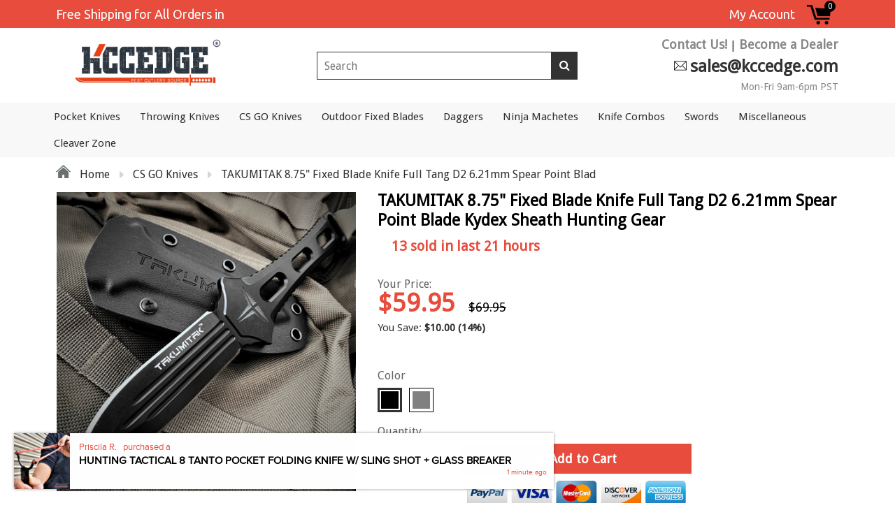

--- FILE ---
content_type: text/html; charset=utf-8
request_url: https://www.kccedge.com/products/takumitak-8-75-fixed-blade-knife-full-tang-d2-6-21mm-spear-point-blade-kydex-sheath-hunting-gear
body_size: 39758
content:
<!doctype html>
<!--[if IE 8]><html class="no-js lt-ie9" lang="en"> <![endif]-->
<!--[if IE 9 ]><html class="ie9 no-js"> <![endif]-->
<!--[if (gt IE 9)|!(IE)]><!--> <html class="no-js"> <!--<![endif]-->
<head>
  
  <meta charset="utf-8">
  <meta name="robots" content="index,follow">
  <meta http-equiv="X-UA-Compatible" content="IE=edge,chrome=1">
  
  	<link rel="shortcut icon" href="//www.kccedge.com/cdn/shop/t/3/assets/favicon.png?v=121130977433739976261521166104" type="image/png" />
  
  <title>
    TAKUMITAK 8.75&quot; Fixed Blade Knife Full Tang D2 6.21mm Spear Point Blad &ndash; KCCEDGE
  </title>
  
  	<meta name="description" content="▶️ 8.75 INCH FIXED BLADE KNIFE - A MUST HAVE knife for emergencies. The knife is designed to fit perfectly into your palm. A solid grip is necessary. It&#39;s safer and good to know the knife in your hand is ready for the task. This emergency tool is produced with &quot;ease of use&quot; in mind and all of our knives are designed as">
  
  
  <meta property="og:type" content="product">
  <meta property="og:title" content="TAKUMITAK 8.75&quot; Fixed Blade Knife Full Tang D2 6.21mm Spear Point Blade Kydex Sheath Hunting Gear">
  
    <meta property="og:image" content="http://www.kccedge.com/cdn/shop/products/IMG_2335_398bbe35-9e92-46fe-970e-d3c862e4f709_600x600.jpg?v=1653355084">
    <meta property="og:image:secure_url" content="https://www.kccedge.com/cdn/shop/products/IMG_2335_398bbe35-9e92-46fe-970e-d3c862e4f709_600x600.jpg?v=1653355084">
  
    <meta property="og:image" content="http://www.kccedge.com/cdn/shop/products/a1_f907fc9a-4620-4494-8a92-8e3e368a8ae6_600x600.jpg?v=1653355084">
    <meta property="og:image:secure_url" content="https://www.kccedge.com/cdn/shop/products/a1_f907fc9a-4620-4494-8a92-8e3e368a8ae6_600x600.jpg?v=1653355084">
  
    <meta property="og:image" content="http://www.kccedge.com/cdn/shop/products/IMG_1726_5fecad76-5f8d-4f5a-8f99-9717c20f2c59_600x600.jpg?v=1653355022">
    <meta property="og:image:secure_url" content="https://www.kccedge.com/cdn/shop/products/IMG_1726_5fecad76-5f8d-4f5a-8f99-9717c20f2c59_600x600.jpg?v=1653355022">
  
  <meta property="og:description" content="▶️ 8.75 INCH FIXED BLADE KNIFE - A MUST HAVE knife for emergencies. The knife is designed to fit perfectly into your palm. A solid grip is necessary. It&#39;s safer and good to know the knife in your hand is ready for the task. This emergency tool is produced with &quot;ease of use&quot; in mind and all of our knives are designed as EDC knives. This means your tool is always easy to access when you need it. It also has the added benefit of being used as a light duty hammer if required
▶️ FULL TANG 3.5 INCH SPEAR POINT BLADE - Each blade is professionally heat treated to balance hardness and toughness, increasing blade durability and capabilities. A harder knife blade can perform better than a softer blade. Toughness is the ability to resist chipping, cracking or breaking. Using a very hard blade without toughness, such as a blade made from glass, will be very easy to break. This is why balancing hardness and toughness is so important and why we heat treat every single blade
▶️ 4.25mm D2 STEEL BLADE 6.25mm Handle - Excellent Balance of Hardness and Toughness. Provides Razor Sharp Cutting Performance, High Durability and Easy Edge Maintenance. We chose this steel so the blade can resist any hard corrosion and increase the life expectancy of the blade edge. This allows our knives to provide razor sharp cutting performance over and over again
▶️ PRESSURE RETENTION SECURE MOUNT KYDEX SHEATH w/ MOLLE CLIP- KCCEdge multi-purpose knife is perfect for all occasions; you can use it for camping, hiking, hunting and any outdoor activity. A MUST HAVE item for emergency preparedness; great gift for outdoor adventurers, campers, hikers, hunters or even constant travelers
▶️ GREAT GIFTS - For Husband or Wife, Mom &amp;amp; Dad, Gifts for Men and Women, Brother and Sister, Son and Daughter, Grand Parents, Relatives, and Friends. We have many styles of pocket knife for men, pocket knife for women and groomsman gifts for wedding


">
  <meta property="og:price:amount" content="59.95">
  <meta property="og:price:currency" content="USD">

<meta property="og:url" content="https://www.kccedge.com/products/takumitak-8-75-fixed-blade-knife-full-tang-d2-6-21mm-spear-point-blade-kydex-sheath-hunting-gear">
<link rel="canonical" href="https://www.kccedge.com/products/takumitak-8-75-fixed-blade-knife-full-tang-d2-6-21mm-spear-point-blade-kydex-sheath-hunting-gear" />
<meta property="og:site_name" content="KCCEDGE">

  <meta name="twitter:site" content="@#">


  <meta name="twitter:card" content="summary">


  <meta name="twitter:title" content="TAKUMITAK 8.75&quot; Fixed Blade Knife Full Tang D2 6.21mm Spear Point Blade Kydex Sheath Hunting Gear">
  <meta name="twitter:description" content="▶️ 8.75 INCH FIXED BLADE KNIFE - A MUST HAVE knife for emergencies. The knife is designed to fit perfectly into your palm. A solid grip is necessary. It&#39;s safer and good to know the knife in your hand">
  <meta name="twitter:image" content="https://www.kccedge.com/cdn/shop/products/IMG_1726_5fecad76-5f8d-4f5a-8f99-9717c20f2c59_600x600.jpg?v=1653355022">
  <meta name="twitter:image:width" content="600">
  <meta name="twitter:image:height" content="600">

  <link rel="canonical" href="https://www.kccedge.com/products/takumitak-8-75-fixed-blade-knife-full-tang-d2-6-21mm-spear-point-blade-kydex-sheath-hunting-gear">
  <meta name="viewport" content="width=device-width, initial-scale=1.0, maximum-scale=1.0, user-scalable=no" />
  <meta name="theme-color" content="#333333">
  <meta name="author" content="KCCEDGE">
  <meta name="HandheldFriendly" content="True" />
  <meta name="MobileOptimized" content="320" />
  
  	<link href="https://fonts.googleapis.com/css?family=Anton|Arimo|Arvo|Baloo+Bhai|Baloo+Bhaina|Bitter|Bree+Serif|Cabin|Catamaran|David+Libre|Dosis|Droid+Sans|Droid+Serif|Ek+Mukta|Fjalla+One|Hind|Inconsolata|Indie+Flower|Lato|Libre+Baskerville|Lobster|Lora|Merriweather|Modak|Montserrat|Muli|Noto+Sans|Noto+Serif|Nunito|Open+Sans|Open+Sans+Condensed:300|Oswald|Oxygen|PT+Sans|PT+Sans+Narrow|PT+Serif|Pavanam|Playfair+Display|Poppins|Raleway|Roboto|Roboto+Condensed|Roboto+Slab|Slabo+27px|Source+Sans+Pro|Teko|Titillium+Web|Ubuntu|Yanone+Kaffeesatz|Yatra+One" rel="stylesheet" />
  
  <link href="//www.kccedge.com/cdn/shop/t/3/assets/timber.scss.css?v=164866634268579126131674755731" rel="stylesheet" type="text/css" media="all" />
  
  <link href="//www.kccedge.com/cdn/shop/t/3/assets/font-awesome.min.css?v=28864843698325640011517405653" rel="stylesheet" type="text/css" media="all" />
  
  <script>window.performance && window.performance.mark && window.performance.mark('shopify.content_for_header.start');</script><meta name="google-site-verification" content="CuHhryLqNcPz2VauFnxMfrbMqxFcBTpz7oCaw5BrEo0">
<meta id="shopify-digital-wallet" name="shopify-digital-wallet" content="/29596548/digital_wallets/dialog">
<link rel="alternate" type="application/json+oembed" href="https://www.kccedge.com/products/takumitak-8-75-fixed-blade-knife-full-tang-d2-6-21mm-spear-point-blade-kydex-sheath-hunting-gear.oembed">
<script async="async" src="/checkouts/internal/preloads.js?locale=en-US"></script>
<script id="shopify-features" type="application/json">{"accessToken":"9082c8a700623e792959026b86076a80","betas":["rich-media-storefront-analytics"],"domain":"www.kccedge.com","predictiveSearch":true,"shopId":29596548,"locale":"en"}</script>
<script>var Shopify = Shopify || {};
Shopify.shop = "kcc-knives.myshopify.com";
Shopify.locale = "en";
Shopify.currency = {"active":"USD","rate":"1.0"};
Shopify.country = "US";
Shopify.theme = {"name":"Oodda","id":30010081323,"schema_name":null,"schema_version":null,"theme_store_id":null,"role":"main"};
Shopify.theme.handle = "null";
Shopify.theme.style = {"id":null,"handle":null};
Shopify.cdnHost = "www.kccedge.com/cdn";
Shopify.routes = Shopify.routes || {};
Shopify.routes.root = "/";</script>
<script type="module">!function(o){(o.Shopify=o.Shopify||{}).modules=!0}(window);</script>
<script>!function(o){function n(){var o=[];function n(){o.push(Array.prototype.slice.apply(arguments))}return n.q=o,n}var t=o.Shopify=o.Shopify||{};t.loadFeatures=n(),t.autoloadFeatures=n()}(window);</script>
<script id="shop-js-analytics" type="application/json">{"pageType":"product"}</script>
<script defer="defer" async type="module" src="//www.kccedge.com/cdn/shopifycloud/shop-js/modules/v2/client.init-shop-cart-sync_C5BV16lS.en.esm.js"></script>
<script defer="defer" async type="module" src="//www.kccedge.com/cdn/shopifycloud/shop-js/modules/v2/chunk.common_CygWptCX.esm.js"></script>
<script type="module">
  await import("//www.kccedge.com/cdn/shopifycloud/shop-js/modules/v2/client.init-shop-cart-sync_C5BV16lS.en.esm.js");
await import("//www.kccedge.com/cdn/shopifycloud/shop-js/modules/v2/chunk.common_CygWptCX.esm.js");

  window.Shopify.SignInWithShop?.initShopCartSync?.({"fedCMEnabled":true,"windoidEnabled":true});

</script>
<script id="__st">var __st={"a":29596548,"offset":-28800,"reqid":"062722eb-dbb6-4421-a558-eeeb93b342b0-1768754023","pageurl":"www.kccedge.com\/products\/takumitak-8-75-fixed-blade-knife-full-tang-d2-6-21mm-spear-point-blade-kydex-sheath-hunting-gear","u":"b2bf682b9002","p":"product","rtyp":"product","rid":6658856484935};</script>
<script>window.ShopifyPaypalV4VisibilityTracking = true;</script>
<script id="captcha-bootstrap">!function(){'use strict';const t='contact',e='account',n='new_comment',o=[[t,t],['blogs',n],['comments',n],[t,'customer']],c=[[e,'customer_login'],[e,'guest_login'],[e,'recover_customer_password'],[e,'create_customer']],r=t=>t.map((([t,e])=>`form[action*='/${t}']:not([data-nocaptcha='true']) input[name='form_type'][value='${e}']`)).join(','),a=t=>()=>t?[...document.querySelectorAll(t)].map((t=>t.form)):[];function s(){const t=[...o],e=r(t);return a(e)}const i='password',u='form_key',d=['recaptcha-v3-token','g-recaptcha-response','h-captcha-response',i],f=()=>{try{return window.sessionStorage}catch{return}},m='__shopify_v',_=t=>t.elements[u];function p(t,e,n=!1){try{const o=window.sessionStorage,c=JSON.parse(o.getItem(e)),{data:r}=function(t){const{data:e,action:n}=t;return t[m]||n?{data:e,action:n}:{data:t,action:n}}(c);for(const[e,n]of Object.entries(r))t.elements[e]&&(t.elements[e].value=n);n&&o.removeItem(e)}catch(o){console.error('form repopulation failed',{error:o})}}const l='form_type',E='cptcha';function T(t){t.dataset[E]=!0}const w=window,h=w.document,L='Shopify',v='ce_forms',y='captcha';let A=!1;((t,e)=>{const n=(g='f06e6c50-85a8-45c8-87d0-21a2b65856fe',I='https://cdn.shopify.com/shopifycloud/storefront-forms-hcaptcha/ce_storefront_forms_captcha_hcaptcha.v1.5.2.iife.js',D={infoText:'Protected by hCaptcha',privacyText:'Privacy',termsText:'Terms'},(t,e,n)=>{const o=w[L][v],c=o.bindForm;if(c)return c(t,g,e,D).then(n);var r;o.q.push([[t,g,e,D],n]),r=I,A||(h.body.append(Object.assign(h.createElement('script'),{id:'captcha-provider',async:!0,src:r})),A=!0)});var g,I,D;w[L]=w[L]||{},w[L][v]=w[L][v]||{},w[L][v].q=[],w[L][y]=w[L][y]||{},w[L][y].protect=function(t,e){n(t,void 0,e),T(t)},Object.freeze(w[L][y]),function(t,e,n,w,h,L){const[v,y,A,g]=function(t,e,n){const i=e?o:[],u=t?c:[],d=[...i,...u],f=r(d),m=r(i),_=r(d.filter((([t,e])=>n.includes(e))));return[a(f),a(m),a(_),s()]}(w,h,L),I=t=>{const e=t.target;return e instanceof HTMLFormElement?e:e&&e.form},D=t=>v().includes(t);t.addEventListener('submit',(t=>{const e=I(t);if(!e)return;const n=D(e)&&!e.dataset.hcaptchaBound&&!e.dataset.recaptchaBound,o=_(e),c=g().includes(e)&&(!o||!o.value);(n||c)&&t.preventDefault(),c&&!n&&(function(t){try{if(!f())return;!function(t){const e=f();if(!e)return;const n=_(t);if(!n)return;const o=n.value;o&&e.removeItem(o)}(t);const e=Array.from(Array(32),(()=>Math.random().toString(36)[2])).join('');!function(t,e){_(t)||t.append(Object.assign(document.createElement('input'),{type:'hidden',name:u})),t.elements[u].value=e}(t,e),function(t,e){const n=f();if(!n)return;const o=[...t.querySelectorAll(`input[type='${i}']`)].map((({name:t})=>t)),c=[...d,...o],r={};for(const[a,s]of new FormData(t).entries())c.includes(a)||(r[a]=s);n.setItem(e,JSON.stringify({[m]:1,action:t.action,data:r}))}(t,e)}catch(e){console.error('failed to persist form',e)}}(e),e.submit())}));const S=(t,e)=>{t&&!t.dataset[E]&&(n(t,e.some((e=>e===t))),T(t))};for(const o of['focusin','change'])t.addEventListener(o,(t=>{const e=I(t);D(e)&&S(e,y())}));const B=e.get('form_key'),M=e.get(l),P=B&&M;t.addEventListener('DOMContentLoaded',(()=>{const t=y();if(P)for(const e of t)e.elements[l].value===M&&p(e,B);[...new Set([...A(),...v().filter((t=>'true'===t.dataset.shopifyCaptcha))])].forEach((e=>S(e,t)))}))}(h,new URLSearchParams(w.location.search),n,t,e,['guest_login'])})(!0,!0)}();</script>
<script integrity="sha256-4kQ18oKyAcykRKYeNunJcIwy7WH5gtpwJnB7kiuLZ1E=" data-source-attribution="shopify.loadfeatures" defer="defer" src="//www.kccedge.com/cdn/shopifycloud/storefront/assets/storefront/load_feature-a0a9edcb.js" crossorigin="anonymous"></script>
<script data-source-attribution="shopify.dynamic_checkout.dynamic.init">var Shopify=Shopify||{};Shopify.PaymentButton=Shopify.PaymentButton||{isStorefrontPortableWallets:!0,init:function(){window.Shopify.PaymentButton.init=function(){};var t=document.createElement("script");t.src="https://www.kccedge.com/cdn/shopifycloud/portable-wallets/latest/portable-wallets.en.js",t.type="module",document.head.appendChild(t)}};
</script>
<script data-source-attribution="shopify.dynamic_checkout.buyer_consent">
  function portableWalletsHideBuyerConsent(e){var t=document.getElementById("shopify-buyer-consent"),n=document.getElementById("shopify-subscription-policy-button");t&&n&&(t.classList.add("hidden"),t.setAttribute("aria-hidden","true"),n.removeEventListener("click",e))}function portableWalletsShowBuyerConsent(e){var t=document.getElementById("shopify-buyer-consent"),n=document.getElementById("shopify-subscription-policy-button");t&&n&&(t.classList.remove("hidden"),t.removeAttribute("aria-hidden"),n.addEventListener("click",e))}window.Shopify?.PaymentButton&&(window.Shopify.PaymentButton.hideBuyerConsent=portableWalletsHideBuyerConsent,window.Shopify.PaymentButton.showBuyerConsent=portableWalletsShowBuyerConsent);
</script>
<script data-source-attribution="shopify.dynamic_checkout.cart.bootstrap">document.addEventListener("DOMContentLoaded",(function(){function t(){return document.querySelector("shopify-accelerated-checkout-cart, shopify-accelerated-checkout")}if(t())Shopify.PaymentButton.init();else{new MutationObserver((function(e,n){t()&&(Shopify.PaymentButton.init(),n.disconnect())})).observe(document.body,{childList:!0,subtree:!0})}}));
</script>

<script>window.performance && window.performance.mark && window.performance.mark('shopify.content_for_header.end');</script>
  
<!--[if lt IE 9]>
<script src="//www.kccedge.com/cdn/shop/t/3/assets/html5shiv.min.js?v=82288979872422875571517405657" type="text/javascript"></script>
<script src="//www.kccedge.com/cdn/shop/t/3/assets/respond.min.js?v=52248677837542619231517405679" type="text/javascript"></script>
<link href="//www.kccedge.com/cdn/shop/t/3/assets/respond-proxy.html" id="respond-proxy" rel="respond-proxy" />
<link href="//www.kccedge.com/search?q=ad9097b09727910565c7e5af331d6318" id="respond-redirect" rel="respond-redirect" />
<script src="//www.kccedge.com/search?q=ad9097b09727910565c7e5af331d6318" type="text/javascript"></script>
<![endif]-->


  <script src="//www.kccedge.com/cdn/shop/t/3/assets/jquery.min.js?v=2995194688756493191517405660" type="text/javascript"></script>
  <script src="//www.kccedge.com/cdn/shop/t/3/assets/modernizr.min.js?v=137617515274177302221517405671" type="text/javascript"></script>
  <script src="//www.kccedge.com/cdn/shop/t/3/assets/jquery.cookie.min.js?v=71614881719417281211517405660" type="text/javascript"></script>
  
    <script src="//www.kccedge.com/cdn/shopifycloud/storefront/assets/themes_support/shopify_common-5f594365.js" type="text/javascript"></script>
  
  
    <script src="//www.kccedge.com/cdn/shop/t/3/assets/flipclock.js?v=106558376932989280811522230464" type="text/javascript"></script>
    <link href="//www.kccedge.com/cdn/shop/t/3/assets/flipclock.css?v=167463289038626420491517405652" rel="stylesheet" type="text/css" media="all" />
  
  <link href="//www.kccedge.com/cdn/shop/t/3/assets/awsome.css?v=111603181540343972631521717977" rel="stylesheet" type="text/css" media="all" />
   <link href="//www.kccedge.com/cdn/shop/t/3/assets/dynamic.css?v=5796491956270668811526746832" rel="stylesheet" type="text/css" media="all" />
   <link href="//www.kccedge.com/cdn/shop/t/3/assets/customization.css?v=145240858645717674451528413148" rel="stylesheet" type="text/css" media="all" />
  
  
  
  
  
  
  

  
  
  
  
  	
  
  
  	
  
  
  	
  
  
  <script>
    if ((typeof window) === 'undefined') { window = {}; }
    window.money_format = "${{amount}}";
    window.money_default = "USD";
    window.template = "product";
  </script>

   
  <!-- Google Tag Manager -->
<noscript><iframe src="//www.googletagmanager.com/ns.html?id=GTM-NPCLDND"
height="0" width="0" style="display:none;visibility:hidden"></iframe></noscript>
<script>(function(w,d,s,l,i){w[l]=w[l]||[];w[l].push({'gtm.start':
new Date().getTime(),event:'gtm.js'});var f=d.getElementsByTagName(s)[0],
j=d.createElement(s),dl=l!='dataLayer'?'&l='+l:'';j.async=true;j.src=
'//www.googletagmanager.com/gtm.js?id='+i+dl;f.parentNode.insertBefore(j,f);
})(window,document,'script','dataLayer','GTM-NPCLDND');</script>
<!-- End Google Tag Manager -->

  <!-- "snippets/shogun-head.liquid" was not rendered, the associated app was uninstalled -->
<link href="https://monorail-edge.shopifysvc.com" rel="dns-prefetch">
<script>(function(){if ("sendBeacon" in navigator && "performance" in window) {try {var session_token_from_headers = performance.getEntriesByType('navigation')[0].serverTiming.find(x => x.name == '_s').description;} catch {var session_token_from_headers = undefined;}var session_cookie_matches = document.cookie.match(/_shopify_s=([^;]*)/);var session_token_from_cookie = session_cookie_matches && session_cookie_matches.length === 2 ? session_cookie_matches[1] : "";var session_token = session_token_from_headers || session_token_from_cookie || "";function handle_abandonment_event(e) {var entries = performance.getEntries().filter(function(entry) {return /monorail-edge.shopifysvc.com/.test(entry.name);});if (!window.abandonment_tracked && entries.length === 0) {window.abandonment_tracked = true;var currentMs = Date.now();var navigation_start = performance.timing.navigationStart;var payload = {shop_id: 29596548,url: window.location.href,navigation_start,duration: currentMs - navigation_start,session_token,page_type: "product"};window.navigator.sendBeacon("https://monorail-edge.shopifysvc.com/v1/produce", JSON.stringify({schema_id: "online_store_buyer_site_abandonment/1.1",payload: payload,metadata: {event_created_at_ms: currentMs,event_sent_at_ms: currentMs}}));}}window.addEventListener('pagehide', handle_abandonment_event);}}());</script>
<script id="web-pixels-manager-setup">(function e(e,d,r,n,o){if(void 0===o&&(o={}),!Boolean(null===(a=null===(i=window.Shopify)||void 0===i?void 0:i.analytics)||void 0===a?void 0:a.replayQueue)){var i,a;window.Shopify=window.Shopify||{};var t=window.Shopify;t.analytics=t.analytics||{};var s=t.analytics;s.replayQueue=[],s.publish=function(e,d,r){return s.replayQueue.push([e,d,r]),!0};try{self.performance.mark("wpm:start")}catch(e){}var l=function(){var e={modern:/Edge?\/(1{2}[4-9]|1[2-9]\d|[2-9]\d{2}|\d{4,})\.\d+(\.\d+|)|Firefox\/(1{2}[4-9]|1[2-9]\d|[2-9]\d{2}|\d{4,})\.\d+(\.\d+|)|Chrom(ium|e)\/(9{2}|\d{3,})\.\d+(\.\d+|)|(Maci|X1{2}).+ Version\/(15\.\d+|(1[6-9]|[2-9]\d|\d{3,})\.\d+)([,.]\d+|)( \(\w+\)|)( Mobile\/\w+|) Safari\/|Chrome.+OPR\/(9{2}|\d{3,})\.\d+\.\d+|(CPU[ +]OS|iPhone[ +]OS|CPU[ +]iPhone|CPU IPhone OS|CPU iPad OS)[ +]+(15[._]\d+|(1[6-9]|[2-9]\d|\d{3,})[._]\d+)([._]\d+|)|Android:?[ /-](13[3-9]|1[4-9]\d|[2-9]\d{2}|\d{4,})(\.\d+|)(\.\d+|)|Android.+Firefox\/(13[5-9]|1[4-9]\d|[2-9]\d{2}|\d{4,})\.\d+(\.\d+|)|Android.+Chrom(ium|e)\/(13[3-9]|1[4-9]\d|[2-9]\d{2}|\d{4,})\.\d+(\.\d+|)|SamsungBrowser\/([2-9]\d|\d{3,})\.\d+/,legacy:/Edge?\/(1[6-9]|[2-9]\d|\d{3,})\.\d+(\.\d+|)|Firefox\/(5[4-9]|[6-9]\d|\d{3,})\.\d+(\.\d+|)|Chrom(ium|e)\/(5[1-9]|[6-9]\d|\d{3,})\.\d+(\.\d+|)([\d.]+$|.*Safari\/(?![\d.]+ Edge\/[\d.]+$))|(Maci|X1{2}).+ Version\/(10\.\d+|(1[1-9]|[2-9]\d|\d{3,})\.\d+)([,.]\d+|)( \(\w+\)|)( Mobile\/\w+|) Safari\/|Chrome.+OPR\/(3[89]|[4-9]\d|\d{3,})\.\d+\.\d+|(CPU[ +]OS|iPhone[ +]OS|CPU[ +]iPhone|CPU IPhone OS|CPU iPad OS)[ +]+(10[._]\d+|(1[1-9]|[2-9]\d|\d{3,})[._]\d+)([._]\d+|)|Android:?[ /-](13[3-9]|1[4-9]\d|[2-9]\d{2}|\d{4,})(\.\d+|)(\.\d+|)|Mobile Safari.+OPR\/([89]\d|\d{3,})\.\d+\.\d+|Android.+Firefox\/(13[5-9]|1[4-9]\d|[2-9]\d{2}|\d{4,})\.\d+(\.\d+|)|Android.+Chrom(ium|e)\/(13[3-9]|1[4-9]\d|[2-9]\d{2}|\d{4,})\.\d+(\.\d+|)|Android.+(UC? ?Browser|UCWEB|U3)[ /]?(15\.([5-9]|\d{2,})|(1[6-9]|[2-9]\d|\d{3,})\.\d+)\.\d+|SamsungBrowser\/(5\.\d+|([6-9]|\d{2,})\.\d+)|Android.+MQ{2}Browser\/(14(\.(9|\d{2,})|)|(1[5-9]|[2-9]\d|\d{3,})(\.\d+|))(\.\d+|)|K[Aa][Ii]OS\/(3\.\d+|([4-9]|\d{2,})\.\d+)(\.\d+|)/},d=e.modern,r=e.legacy,n=navigator.userAgent;return n.match(d)?"modern":n.match(r)?"legacy":"unknown"}(),u="modern"===l?"modern":"legacy",c=(null!=n?n:{modern:"",legacy:""})[u],f=function(e){return[e.baseUrl,"/wpm","/b",e.hashVersion,"modern"===e.buildTarget?"m":"l",".js"].join("")}({baseUrl:d,hashVersion:r,buildTarget:u}),m=function(e){var d=e.version,r=e.bundleTarget,n=e.surface,o=e.pageUrl,i=e.monorailEndpoint;return{emit:function(e){var a=e.status,t=e.errorMsg,s=(new Date).getTime(),l=JSON.stringify({metadata:{event_sent_at_ms:s},events:[{schema_id:"web_pixels_manager_load/3.1",payload:{version:d,bundle_target:r,page_url:o,status:a,surface:n,error_msg:t},metadata:{event_created_at_ms:s}}]});if(!i)return console&&console.warn&&console.warn("[Web Pixels Manager] No Monorail endpoint provided, skipping logging."),!1;try{return self.navigator.sendBeacon.bind(self.navigator)(i,l)}catch(e){}var u=new XMLHttpRequest;try{return u.open("POST",i,!0),u.setRequestHeader("Content-Type","text/plain"),u.send(l),!0}catch(e){return console&&console.warn&&console.warn("[Web Pixels Manager] Got an unhandled error while logging to Monorail."),!1}}}}({version:r,bundleTarget:l,surface:e.surface,pageUrl:self.location.href,monorailEndpoint:e.monorailEndpoint});try{o.browserTarget=l,function(e){var d=e.src,r=e.async,n=void 0===r||r,o=e.onload,i=e.onerror,a=e.sri,t=e.scriptDataAttributes,s=void 0===t?{}:t,l=document.createElement("script"),u=document.querySelector("head"),c=document.querySelector("body");if(l.async=n,l.src=d,a&&(l.integrity=a,l.crossOrigin="anonymous"),s)for(var f in s)if(Object.prototype.hasOwnProperty.call(s,f))try{l.dataset[f]=s[f]}catch(e){}if(o&&l.addEventListener("load",o),i&&l.addEventListener("error",i),u)u.appendChild(l);else{if(!c)throw new Error("Did not find a head or body element to append the script");c.appendChild(l)}}({src:f,async:!0,onload:function(){if(!function(){var e,d;return Boolean(null===(d=null===(e=window.Shopify)||void 0===e?void 0:e.analytics)||void 0===d?void 0:d.initialized)}()){var d=window.webPixelsManager.init(e)||void 0;if(d){var r=window.Shopify.analytics;r.replayQueue.forEach((function(e){var r=e[0],n=e[1],o=e[2];d.publishCustomEvent(r,n,o)})),r.replayQueue=[],r.publish=d.publishCustomEvent,r.visitor=d.visitor,r.initialized=!0}}},onerror:function(){return m.emit({status:"failed",errorMsg:"".concat(f," has failed to load")})},sri:function(e){var d=/^sha384-[A-Za-z0-9+/=]+$/;return"string"==typeof e&&d.test(e)}(c)?c:"",scriptDataAttributes:o}),m.emit({status:"loading"})}catch(e){m.emit({status:"failed",errorMsg:(null==e?void 0:e.message)||"Unknown error"})}}})({shopId: 29596548,storefrontBaseUrl: "https://www.kccedge.com",extensionsBaseUrl: "https://extensions.shopifycdn.com/cdn/shopifycloud/web-pixels-manager",monorailEndpoint: "https://monorail-edge.shopifysvc.com/unstable/produce_batch",surface: "storefront-renderer",enabledBetaFlags: ["2dca8a86"],webPixelsConfigList: [{"id":"1622835475","configuration":"{\"pixelCode\":\"D21CNTRC77U4I5MECRU0\"}","eventPayloadVersion":"v1","runtimeContext":"STRICT","scriptVersion":"22e92c2ad45662f435e4801458fb78cc","type":"APP","apiClientId":4383523,"privacyPurposes":["ANALYTICS","MARKETING","SALE_OF_DATA"],"dataSharingAdjustments":{"protectedCustomerApprovalScopes":["read_customer_address","read_customer_email","read_customer_name","read_customer_personal_data","read_customer_phone"]}},{"id":"146440467","eventPayloadVersion":"v1","runtimeContext":"LAX","scriptVersion":"1","type":"CUSTOM","privacyPurposes":["ANALYTICS"],"name":"Google Analytics tag (migrated)"},{"id":"shopify-app-pixel","configuration":"{}","eventPayloadVersion":"v1","runtimeContext":"STRICT","scriptVersion":"0450","apiClientId":"shopify-pixel","type":"APP","privacyPurposes":["ANALYTICS","MARKETING"]},{"id":"shopify-custom-pixel","eventPayloadVersion":"v1","runtimeContext":"LAX","scriptVersion":"0450","apiClientId":"shopify-pixel","type":"CUSTOM","privacyPurposes":["ANALYTICS","MARKETING"]}],isMerchantRequest: false,initData: {"shop":{"name":"KCCEDGE","paymentSettings":{"currencyCode":"USD"},"myshopifyDomain":"kcc-knives.myshopify.com","countryCode":"US","storefrontUrl":"https:\/\/www.kccedge.com"},"customer":null,"cart":null,"checkout":null,"productVariants":[{"price":{"amount":59.95,"currencyCode":"USD"},"product":{"title":"TAKUMITAK 8.75\" Fixed Blade Knife Full Tang D2 6.21mm Spear Point Blade Kydex Sheath Hunting Gear","vendor":"KCCEDGE BEST CUTLERY SOURCE","id":"6658856484935","untranslatedTitle":"TAKUMITAK 8.75\" Fixed Blade Knife Full Tang D2 6.21mm Spear Point Blade Kydex Sheath Hunting Gear","url":"\/products\/takumitak-8-75-fixed-blade-knife-full-tang-d2-6-21mm-spear-point-blade-kydex-sheath-hunting-gear","type":"Fixed Blade Knife"},"id":"39672630771783","image":{"src":"\/\/www.kccedge.com\/cdn\/shop\/products\/IMG_1718_68628f31-aa84-4e0a-ab77-6586b70dae12.jpg?v=1653355084"},"sku":"TKF205BK#2","title":"Black","untranslatedTitle":"Black"},{"price":{"amount":59.95,"currencyCode":"USD"},"product":{"title":"TAKUMITAK 8.75\" Fixed Blade Knife Full Tang D2 6.21mm Spear Point Blade Kydex Sheath Hunting Gear","vendor":"KCCEDGE BEST CUTLERY SOURCE","id":"6658856484935","untranslatedTitle":"TAKUMITAK 8.75\" Fixed Blade Knife Full Tang D2 6.21mm Spear Point Blade Kydex Sheath Hunting Gear","url":"\/products\/takumitak-8-75-fixed-blade-knife-full-tang-d2-6-21mm-spear-point-blade-kydex-sheath-hunting-gear","type":"Fixed Blade Knife"},"id":"39672630804551","image":{"src":"\/\/www.kccedge.com\/cdn\/shop\/products\/IMG_1726_5fecad76-5f8d-4f5a-8f99-9717c20f2c59.jpg?v=1653355022"},"sku":"TKF205GY#2","title":"Gray","untranslatedTitle":"Gray"}],"purchasingCompany":null},},"https://www.kccedge.com/cdn","fcfee988w5aeb613cpc8e4bc33m6693e112",{"modern":"","legacy":""},{"shopId":"29596548","storefrontBaseUrl":"https:\/\/www.kccedge.com","extensionBaseUrl":"https:\/\/extensions.shopifycdn.com\/cdn\/shopifycloud\/web-pixels-manager","surface":"storefront-renderer","enabledBetaFlags":"[\"2dca8a86\"]","isMerchantRequest":"false","hashVersion":"fcfee988w5aeb613cpc8e4bc33m6693e112","publish":"custom","events":"[[\"page_viewed\",{}],[\"product_viewed\",{\"productVariant\":{\"price\":{\"amount\":59.95,\"currencyCode\":\"USD\"},\"product\":{\"title\":\"TAKUMITAK 8.75\\\" Fixed Blade Knife Full Tang D2 6.21mm Spear Point Blade Kydex Sheath Hunting Gear\",\"vendor\":\"KCCEDGE BEST CUTLERY SOURCE\",\"id\":\"6658856484935\",\"untranslatedTitle\":\"TAKUMITAK 8.75\\\" Fixed Blade Knife Full Tang D2 6.21mm Spear Point Blade Kydex Sheath Hunting Gear\",\"url\":\"\/products\/takumitak-8-75-fixed-blade-knife-full-tang-d2-6-21mm-spear-point-blade-kydex-sheath-hunting-gear\",\"type\":\"Fixed Blade Knife\"},\"id\":\"39672630771783\",\"image\":{\"src\":\"\/\/www.kccedge.com\/cdn\/shop\/products\/IMG_1718_68628f31-aa84-4e0a-ab77-6586b70dae12.jpg?v=1653355084\"},\"sku\":\"TKF205BK#2\",\"title\":\"Black\",\"untranslatedTitle\":\"Black\"}}]]"});</script><script>
  window.ShopifyAnalytics = window.ShopifyAnalytics || {};
  window.ShopifyAnalytics.meta = window.ShopifyAnalytics.meta || {};
  window.ShopifyAnalytics.meta.currency = 'USD';
  var meta = {"product":{"id":6658856484935,"gid":"gid:\/\/shopify\/Product\/6658856484935","vendor":"KCCEDGE BEST CUTLERY SOURCE","type":"Fixed Blade Knife","handle":"takumitak-8-75-fixed-blade-knife-full-tang-d2-6-21mm-spear-point-blade-kydex-sheath-hunting-gear","variants":[{"id":39672630771783,"price":5995,"name":"TAKUMITAK 8.75\" Fixed Blade Knife Full Tang D2 6.21mm Spear Point Blade Kydex Sheath Hunting Gear - Black","public_title":"Black","sku":"TKF205BK#2"},{"id":39672630804551,"price":5995,"name":"TAKUMITAK 8.75\" Fixed Blade Knife Full Tang D2 6.21mm Spear Point Blade Kydex Sheath Hunting Gear - Gray","public_title":"Gray","sku":"TKF205GY#2"}],"remote":false},"page":{"pageType":"product","resourceType":"product","resourceId":6658856484935,"requestId":"062722eb-dbb6-4421-a558-eeeb93b342b0-1768754023"}};
  for (var attr in meta) {
    window.ShopifyAnalytics.meta[attr] = meta[attr];
  }
</script>
<script class="analytics">
  (function () {
    var customDocumentWrite = function(content) {
      var jquery = null;

      if (window.jQuery) {
        jquery = window.jQuery;
      } else if (window.Checkout && window.Checkout.$) {
        jquery = window.Checkout.$;
      }

      if (jquery) {
        jquery('body').append(content);
      }
    };

    var hasLoggedConversion = function(token) {
      if (token) {
        return document.cookie.indexOf('loggedConversion=' + token) !== -1;
      }
      return false;
    }

    var setCookieIfConversion = function(token) {
      if (token) {
        var twoMonthsFromNow = new Date(Date.now());
        twoMonthsFromNow.setMonth(twoMonthsFromNow.getMonth() + 2);

        document.cookie = 'loggedConversion=' + token + '; expires=' + twoMonthsFromNow;
      }
    }

    var trekkie = window.ShopifyAnalytics.lib = window.trekkie = window.trekkie || [];
    if (trekkie.integrations) {
      return;
    }
    trekkie.methods = [
      'identify',
      'page',
      'ready',
      'track',
      'trackForm',
      'trackLink'
    ];
    trekkie.factory = function(method) {
      return function() {
        var args = Array.prototype.slice.call(arguments);
        args.unshift(method);
        trekkie.push(args);
        return trekkie;
      };
    };
    for (var i = 0; i < trekkie.methods.length; i++) {
      var key = trekkie.methods[i];
      trekkie[key] = trekkie.factory(key);
    }
    trekkie.load = function(config) {
      trekkie.config = config || {};
      trekkie.config.initialDocumentCookie = document.cookie;
      var first = document.getElementsByTagName('script')[0];
      var script = document.createElement('script');
      script.type = 'text/javascript';
      script.onerror = function(e) {
        var scriptFallback = document.createElement('script');
        scriptFallback.type = 'text/javascript';
        scriptFallback.onerror = function(error) {
                var Monorail = {
      produce: function produce(monorailDomain, schemaId, payload) {
        var currentMs = new Date().getTime();
        var event = {
          schema_id: schemaId,
          payload: payload,
          metadata: {
            event_created_at_ms: currentMs,
            event_sent_at_ms: currentMs
          }
        };
        return Monorail.sendRequest("https://" + monorailDomain + "/v1/produce", JSON.stringify(event));
      },
      sendRequest: function sendRequest(endpointUrl, payload) {
        // Try the sendBeacon API
        if (window && window.navigator && typeof window.navigator.sendBeacon === 'function' && typeof window.Blob === 'function' && !Monorail.isIos12()) {
          var blobData = new window.Blob([payload], {
            type: 'text/plain'
          });

          if (window.navigator.sendBeacon(endpointUrl, blobData)) {
            return true;
          } // sendBeacon was not successful

        } // XHR beacon

        var xhr = new XMLHttpRequest();

        try {
          xhr.open('POST', endpointUrl);
          xhr.setRequestHeader('Content-Type', 'text/plain');
          xhr.send(payload);
        } catch (e) {
          console.log(e);
        }

        return false;
      },
      isIos12: function isIos12() {
        return window.navigator.userAgent.lastIndexOf('iPhone; CPU iPhone OS 12_') !== -1 || window.navigator.userAgent.lastIndexOf('iPad; CPU OS 12_') !== -1;
      }
    };
    Monorail.produce('monorail-edge.shopifysvc.com',
      'trekkie_storefront_load_errors/1.1',
      {shop_id: 29596548,
      theme_id: 30010081323,
      app_name: "storefront",
      context_url: window.location.href,
      source_url: "//www.kccedge.com/cdn/s/trekkie.storefront.cd680fe47e6c39ca5d5df5f0a32d569bc48c0f27.min.js"});

        };
        scriptFallback.async = true;
        scriptFallback.src = '//www.kccedge.com/cdn/s/trekkie.storefront.cd680fe47e6c39ca5d5df5f0a32d569bc48c0f27.min.js';
        first.parentNode.insertBefore(scriptFallback, first);
      };
      script.async = true;
      script.src = '//www.kccedge.com/cdn/s/trekkie.storefront.cd680fe47e6c39ca5d5df5f0a32d569bc48c0f27.min.js';
      first.parentNode.insertBefore(script, first);
    };
    trekkie.load(
      {"Trekkie":{"appName":"storefront","development":false,"defaultAttributes":{"shopId":29596548,"isMerchantRequest":null,"themeId":30010081323,"themeCityHash":"7659394199453654634","contentLanguage":"en","currency":"USD","eventMetadataId":"a2107bea-c90a-406b-93e3-75dda27da3f2"},"isServerSideCookieWritingEnabled":true,"monorailRegion":"shop_domain","enabledBetaFlags":["65f19447"]},"Session Attribution":{},"S2S":{"facebookCapiEnabled":false,"source":"trekkie-storefront-renderer","apiClientId":580111}}
    );

    var loaded = false;
    trekkie.ready(function() {
      if (loaded) return;
      loaded = true;

      window.ShopifyAnalytics.lib = window.trekkie;

      var originalDocumentWrite = document.write;
      document.write = customDocumentWrite;
      try { window.ShopifyAnalytics.merchantGoogleAnalytics.call(this); } catch(error) {};
      document.write = originalDocumentWrite;

      window.ShopifyAnalytics.lib.page(null,{"pageType":"product","resourceType":"product","resourceId":6658856484935,"requestId":"062722eb-dbb6-4421-a558-eeeb93b342b0-1768754023","shopifyEmitted":true});

      var match = window.location.pathname.match(/checkouts\/(.+)\/(thank_you|post_purchase)/)
      var token = match? match[1]: undefined;
      if (!hasLoggedConversion(token)) {
        setCookieIfConversion(token);
        window.ShopifyAnalytics.lib.track("Viewed Product",{"currency":"USD","variantId":39672630771783,"productId":6658856484935,"productGid":"gid:\/\/shopify\/Product\/6658856484935","name":"TAKUMITAK 8.75\" Fixed Blade Knife Full Tang D2 6.21mm Spear Point Blade Kydex Sheath Hunting Gear - Black","price":"59.95","sku":"TKF205BK#2","brand":"KCCEDGE BEST CUTLERY SOURCE","variant":"Black","category":"Fixed Blade Knife","nonInteraction":true,"remote":false},undefined,undefined,{"shopifyEmitted":true});
      window.ShopifyAnalytics.lib.track("monorail:\/\/trekkie_storefront_viewed_product\/1.1",{"currency":"USD","variantId":39672630771783,"productId":6658856484935,"productGid":"gid:\/\/shopify\/Product\/6658856484935","name":"TAKUMITAK 8.75\" Fixed Blade Knife Full Tang D2 6.21mm Spear Point Blade Kydex Sheath Hunting Gear - Black","price":"59.95","sku":"TKF205BK#2","brand":"KCCEDGE BEST CUTLERY SOURCE","variant":"Black","category":"Fixed Blade Knife","nonInteraction":true,"remote":false,"referer":"https:\/\/www.kccedge.com\/products\/takumitak-8-75-fixed-blade-knife-full-tang-d2-6-21mm-spear-point-blade-kydex-sheath-hunting-gear"});
      }
    });


        var eventsListenerScript = document.createElement('script');
        eventsListenerScript.async = true;
        eventsListenerScript.src = "//www.kccedge.com/cdn/shopifycloud/storefront/assets/shop_events_listener-3da45d37.js";
        document.getElementsByTagName('head')[0].appendChild(eventsListenerScript);

})();</script>
  <script>
  if (!window.ga || (window.ga && typeof window.ga !== 'function')) {
    window.ga = function ga() {
      (window.ga.q = window.ga.q || []).push(arguments);
      if (window.Shopify && window.Shopify.analytics && typeof window.Shopify.analytics.publish === 'function') {
        window.Shopify.analytics.publish("ga_stub_called", {}, {sendTo: "google_osp_migration"});
      }
      console.error("Shopify's Google Analytics stub called with:", Array.from(arguments), "\nSee https://help.shopify.com/manual/promoting-marketing/pixels/pixel-migration#google for more information.");
    };
    if (window.Shopify && window.Shopify.analytics && typeof window.Shopify.analytics.publish === 'function') {
      window.Shopify.analytics.publish("ga_stub_initialized", {}, {sendTo: "google_osp_migration"});
    }
  }
</script>
<script
  defer
  src="https://www.kccedge.com/cdn/shopifycloud/perf-kit/shopify-perf-kit-3.0.4.min.js"
  data-application="storefront-renderer"
  data-shop-id="29596548"
  data-render-region="gcp-us-central1"
  data-page-type="product"
  data-theme-instance-id="30010081323"
  data-theme-name=""
  data-theme-version=""
  data-monorail-region="shop_domain"
  data-resource-timing-sampling-rate="10"
  data-shs="true"
  data-shs-beacon="true"
  data-shs-export-with-fetch="true"
  data-shs-logs-sample-rate="1"
  data-shs-beacon-endpoint="https://www.kccedge.com/api/collect"
></script>
</head>
<body id="takumitak-8-75-quot-fixed-blade-knife-full-tang-d2-6-21mm-spear-point-blad" class="template-product">
  <h1 style="display:none;">WOW0821240209BLCLJLLLML</h1>
  <div id="NavDrawer" class="drawer drawer--left">
    <div class="drawer__header">
      <div class="drawer__title h3">Browse</div>
      <div class="drawer__close js-drawer-close">
        <button type="button" class="icon-fallback-text">
          <span class="icon icon-x" aria-hidden="true"></span>
          <span class="fallback-text">Close menu</span>
        </button>
      </div>
    </div>
    <!-- begin mobile-nav -->
    <ul id="mm-menu-1" class="mobile-nav">
  <li class="mobile-nav__item mobile-nav__search">
    <form action="/search" method="get" class="input-group search-bar" role="search">
  <input type="hidden" name="type" value="product" />
  <input type="search" name="q" value="" placeholder="Search" class="input-group-field" aria-label="Translation missing: en.general.search.placeholder">
  <span class="input-group-btn">
    <button type="submit" class="btn icon-fallback-text">
      <span class="fa fa-search" aria-hidden="true"></span>
      <span class="fallback-text">Search</span>
    </button>
  </span>
</form>

  </li>

  
  
    
    
      <li class="mobile-nav__item">
        <a href="/collections/pocket-knives" class="mobile-nav__link">Pocket Knives</a>
      </li>
    
  
    
    
      <li class="mobile-nav__item">
        <a href="/collections/throwing-knives" class="mobile-nav__link">Throwing Knives</a>
      </li>
    
  
    
    
      <li class="mobile-nav__item">
        <a href="/collections/cs-go-knives" class="mobile-nav__link">CS GO Knives</a>
      </li>
    
  
    
    
      <li class="mobile-nav__item">
        <a href="/collections/outdoor-fixed-blades" class="mobile-nav__link">Outdoor Fixed Blades</a>
      </li>
    
  
    
    
      <li class="mobile-nav__item">
        <a href="/collections/daggers" class="mobile-nav__link">Daggers</a>
      </li>
    
  
    
    
      <li class="mobile-nav__item">
        <a href="/collections/ninja-machetes" class="mobile-nav__link">Ninja Machetes</a>
      </li>
    
  
    
    
      <li class="mobile-nav__item">
        <a href="/collections/knife-combos" class="mobile-nav__link">Knife Combos</a>
      </li>
    
  
    
    
      <li class="mobile-nav__item">
        <a href="/collections/swords" class="mobile-nav__link">Swords</a>
      </li>
    
  
    
    
      <li class="mobile-nav__item">
        <a href="/collections/miscellaneous" class="mobile-nav__link">Miscellaneous</a>
      </li>
    
  
    
    
      <li class="mobile-nav__item">
        <a href="/collections/cleaver-zone" class="mobile-nav__link">Cleaver Zone</a>
      </li>
    
  

  

  

  
  
  
    
      <li class="mobile-nav__item">
        <a href="/account/login" id="customer_login_link">Log in</a>
      </li>
      <li class="mobile-nav__item">
        <a href="/account/register" id="customer_register_link">Create account</a>
      </li>
    
  
</ul>



  
  

  
  

  
  

  
  

  
  

  
  

  
  

  
  

  
  

  
  






    <!-- //mobile-nav -->
  </div>
  
    <div id="CartDrawer" class="drawer drawer--right">
      <div class="drawer__header">
        <div class="drawer__title h3">My Cart</div>
        <div class="drawer__close js-drawer-close">
          <button type="button" class="icon-fallback-text">
            <span class="icon icon-x" aria-hidden="true"></span>
            <span class="fallback-text">"Close Cart"</span>
          </button>
        </div>
      </div>
      <div id="CartContainer"></div>
      
      	<ul class="menu social-media-cc">
  
    
  	<li style="margin-left:0px;" ><a href="javascript:void(0);">
      <img src="//www.kccedge.com/cdn/shop/t/3/assets/visa.png?v=176251679547257865801517405688" class="cart-payment-icon no-border ratina-img" />
      </a></li>
    
    
    <li><a href="javascript:void(0);">
      	<img src="//www.kccedge.com/cdn/shop/t/3/assets/mastercard.png?v=59134287605468703111517405661" class="cart-payment-icon no-border ratina-img" />
        </a></li>
    
    
    <li><a href="javascript:void(0);">
      <img src="//www.kccedge.com/cdn/shop/t/3/assets/amex.png?v=118240199472455916731517405645" class="cart-payment-icon no-border ratina-img" />
      </a></li>
    
    
    <li><a href="javascript:void(0);">
      <img src="//www.kccedge.com/cdn/shop/t/3/assets/discover.png?v=111679019098907555801517405649" class="cart-payment-icon no-border ratina-img" />
      </a></li>
    
    
    <li><a href="javascript:void(0);">
      <img src="//www.kccedge.com/cdn/shop/t/3/assets/paypal.png?v=151237928969391436011517405672" class="cart-payment-icon no-border ratina-img" />
      </a></li>
    
  
</ul>
      
    </div>
  
  <div id="PageContainer" class="is-moved-by-drawer">
    
    <div id="shopify-section-header" class="shopify-section"><style>

.CartCount {
  background-color: #000000;
  color: #f9f9f9;
}

.sticky .CartCount {
  background-color: #000000;
  color: #ffffff;
}

.site-header .header-stripbar .topstrip-nav .top-nav-link a.site-header__cart-toggle {
    background: #e74c3c;
    
}

.sticky .cart__hover, .sticky .cart__hover:hover {
    background: #ffffff;
    
}

 
.cart__hover #cart-popup .cart--promo-msg {
  color:;
}  
  
</style>

<header class="site-header" role="banner">
      <div class="header-stripbar medium-down--hide">
      	<div class="wrapper">
          <div class="grid--full grid--table">
          	
              <div class="navbar-striptext left">
                <a href="https://www.kccedge.com/">Free Shipping for All Orders in&nbsp;<span class="countryName"></span>&nbsp;<span class="flagImg f32"></span></a>
              </div>
            
            <ul class="topstrip-nav right">
              
              
              
                
                  <li class="top-nav-link my-account ">
                    <a href="/account/login" id="customer_login_link">My Account</a>
                  </li>
                
              
              
              <li class="top-nav-link cart__hover">
              	<a href="/cart" class="top-nav-link site-header__cart-toggle js-drawer-open-right" aria-controls="CartDrawer" aria-expanded="false">
                  <img src="//www.kccedge.com/cdn/shop/t/3/assets/cart_icon_color.png?v=8524055784871579641517405648" alt="Cart" class="no-border ratina-img cart--icon-desktop" />
                  <span class="CartCount">0</span>
                </a>
                
                  <div id="cart-popup" class="empty-popup">
                    <div class="container">
                      <ul class="cart-popup-ul-bottom">
                        <li class="empty-cart-popup-msg">Your Cart is Empty. Click &quot;Shop Now&quot; to continue shopping.</li>
                        <li><a href="/collections/all" class="btn btn-large btn-primary">Shop Now</a></li>
                      </ul>
                    </div>
                  </div>
                  
              </li>
              
            </ul>
          </div>
        </div>
      </div>
      <div class="wrapper main-header medium-down--hide">
		    <div class="grid--full grid--table">
          <div class="grid__item large--one-third">
            
              <div class="h1 site-header__logo large--left" itemscope itemtype="http://schema.org/Organization">
            
              
                <a href="/" itemprop="url" class="site-header__logo-link">
                  <img src="//www.kccedge.com/cdn/shop/t/3/assets/logo.png?v=137444465143578101711521165112" alt="KCCEDGE" itemprop="logo" class="no-border ratina-img" />
                </a>
                
                  
                
              
            
              </div>
            
          </div>
          
            
          
          
            <div class="grid__item large--one-third text-right medium-down--hide">
              
              <div class="site-header__search">
                <form action="/search" method="get" class="input-group search-bar" role="search">
  <input type="hidden" name="type" value="product" />
  <input type="search" name="q" value="" placeholder="Search" class="input-group-field" aria-label="Translation missing: en.general.search.placeholder">
  <span class="input-group-btn">
    <button type="submit" class="btn icon-fallback-text">
      <span class="fa fa-search" aria-hidden="true"></span>
      <span class="fallback-text">Search</span>
    </button>
  </span>
</form>

              </div>
              
            </div>
          
           
          
            <div class="grid__item large--one-third text-right medium-down--hide">
              <div class="header-call-text">
                <a href="/pages/contact-us"><span class="phone-icon">Contact Us!</span></a>  | 
                <a href="/pages/wholesale"><span class="phone-icon">Become a Dealer</span></a>
                <a class="phone-number large--hide medium-down--show" href="mailto:sales@kccedge.com">sales@kccedge.com</a>
                <div class="phone-number medium-down--hide"><a href="mailto:sales@kccedge.com"><i class="phone-image"></i>sales@kccedge.com</a></div>
                <span class="phone-text">Mon-Fri 9am-6pm PST</span>
              </div>
            </div>
          
          
          
           
              <div class="top-nav-link cart__hover">
              	<a href="/cart" class="top-nav-link site-header__cart-toggle js-drawer-open-right" aria-controls="CartDrawer" aria-expanded="false">
                  <img src="//www.kccedge.com/cdn/shop/t/3/assets/cart_icon_color.png?v=8524055784871579641517405648" alt="Cart" class="no-border ratina-img cart--icon-desktop" />
                  <span class="CartCount">0</span>
                </a>
                
                  <div id="cart-popup" class="empty-popup">
                    <div class="container">
                      <ul class="cart-popup-ul-bottom">
                        <li class="empty-cart-popup-msg">Your Cart is Empty. Click &quot;Shop Now&quot; to continue shopping.</li>
                        <li><a href="/collections/all" class="btn btn-large btn-primary">Shop Now</a></li>
                      </ul>
                    </div>
                  </div>
                  
          </div>
          
          
       
        </div>
      </div>
      <nav class="nav-bar medium-down--hide" role="navigation">
        
        <div class="wrapper">
          <div class="medium-down--hide">
            <!-- begin site-nav -->
            <ul class="site-nav" id="AccessibleNav">
              
  
  
    <li >
      <a href="/collections/pocket-knives" class="site-nav__link">Pocket Knives</a>
    </li>
  

  
  
    <li >
      <a href="/collections/throwing-knives" class="site-nav__link">Throwing Knives</a>
    </li>
  

  
  
    <li >
      <a href="/collections/cs-go-knives" class="site-nav__link">CS GO Knives</a>
    </li>
  

  
  
    <li >
      <a href="/collections/outdoor-fixed-blades" class="site-nav__link">Outdoor Fixed Blades</a>
    </li>
  

  
  
    <li >
      <a href="/collections/daggers" class="site-nav__link">Daggers</a>
    </li>
  

  
  
    <li >
      <a href="/collections/ninja-machetes" class="site-nav__link">Ninja Machetes</a>
    </li>
  

  
  
    <li >
      <a href="/collections/knife-combos" class="site-nav__link">Knife Combos</a>
    </li>
  

  
  
    <li >
      <a href="/collections/swords" class="site-nav__link">Swords</a>
    </li>
  

  
  
    <li >
      <a href="/collections/miscellaneous" class="site-nav__link">Miscellaneous</a>
    </li>
  

  
  
    <li >
      <a href="/collections/cleaver-zone" class="site-nav__link">Cleaver Zone</a>
    </li>
  







            </ul>
            <!-- //site-nav -->
          </div>
          <div class="large--hide medium-down--show">
            <div class="grid">
              <div class="grid__item one-sixth">
                <div class="site-nav--mobile text-center">
                  <button type="button" class="icon-fallback-text site-nav__link js-drawer-open-left" aria-controls="NavDrawer" aria-expanded="false">
                    <span class="icon-bar"></span>
                    <span class="icon-bar"></span>
                    <span class="icon-bar"></span>
                  </button>
                </div>
              </div>
              <div class="grid__item four-sixths mobile--search text-center">
                <form action="/search" method="get" class="input-group search-bar" role="search">
  <input type="hidden" name="type" value="product" />
  <input type="search" name="q" value="" placeholder="Search" class="input-group-field" aria-label="Translation missing: en.general.search.placeholder">
  <span class="input-group-btn">
    <button type="submit" class="btn icon-fallback-text">
      <span class="fa fa-search" aria-hidden="true"></span>
      <span class="fallback-text">Search</span>
    </button>
  </span>
</form>

              </div>
              <div class="grid__item one-sixth text-right">
                <div class="site-nav--mobile text-center">
                  <a href="/cart" class="js-drawer-open-right site-nav__link" aria-controls="CartDrawer" aria-expanded="false">
                    <span class="icon-fallback-text">
                      <span class="icon icon-cart" aria-hidden="true"></span>
                      <span class="CartCount">0</span>
                    </span>
                  </a>
                </div>
              </div>
            </div>
          </div>
        </div>
        
      </nav>
      <nav class="nav-bar large--hide medium-down--show" role="navigation">
        
        
        <div class="wrapper">
          <div class="large--hide medium-down--show">
            <div class="grid text-center">
              
                <div class="menu_icons">
                  <button type="button" class="icon-fallback-text js-drawer-open-left link--nav-item" aria-controls="NavDrawer" aria-expanded="false">
                    <span class="icon-bar"></span>
                    <span class="icon-bar"></span>
                    <span class="icon-bar"></span>
                    <span class="fallback-text">Menu</span>
                  </button>
                </div>
              
              <div class="mobile--search text-center">
                
                  <a href="/search" class="mobile_search js-drawer-open-left" aria-controls="NavDrawer" aria-expanded="false">
                    <img src="//www.kccedge.com/cdn/shop/t/3/assets/search-icon.png?v=132604589050416219191517405680" alt="Search" class="no-border ratina-img" />
                  </a>
                
                
                  <a href="/" itemprop="url" class="site-header__logo-link">
                    <img src="//www.kccedge.com/cdn/shop/t/3/assets/mobile_logo.png?v=117909325606340764931521165112" alt="KCCEDGE" itemprop="logo" class="no-border ratina-img" />
                  </a>
                
                
                  <a href="/collection" class="mobile--banner">
                    
                  </a>
                
              </div>
              
                <div class="cart--icon text-right">
                  <a href="/cart" class="js-drawer-open-right link--nav-item" aria-controls="CartDrawer" aria-expanded="false">
                    <img src="//www.kccedge.com/cdn/shop/t/3/assets/cart_icon_color.png?v=8524055784871579641517405648" alt="Cart" class="no-border ratina-img" />
                    <span class="CartCount">0</span>
                  </a>
                </div>
              
            </div>
          </div>
        </div>
        
      </nav>
    </header>







</div>
    
    <main class="main-content" role="main">

      

<div id="shopify-section-product-template" class="shopify-section">
















<div class="wrapper">
  <div itemscope itemtype="http://schema.org/Product">
    <meta itemprop="url" content="https://www.kccedge.com/products/takumitak-8-75-fixed-blade-knife-full-tang-d2-6-21mm-spear-point-blade-kydex-sheath-hunting-gear">
    <meta itemprop="image" content="//www.kccedge.com/cdn/shop/products/IMG_1726_5fecad76-5f8d-4f5a-8f99-9717c20f2c59_grande.jpg?v=1653355022">
    
    
<nav class="breadcrumb" role="navigation" aria-label="breadcrumbs">
  <a href="/" class="homepage-link" title="Back to the home page">
      <img src="//www.kccedge.com/cdn/shop/t/3/assets/home.png?v=116598918370629777191517405657" alt="Home" class="no-border home-icon ratina-img" />
      &nbsp;Home</a>
  
    
      <span class="separator" aria-hidden="true">&nbsp;</span>
      <a href="/collections/cs-go-knives" title="">CS GO Knives</a>
    
    <span class="separator" aria-hidden="true">&nbsp;</span>
    <span class="page-title">TAKUMITAK 8.75&quot; Fixed Blade Knife Full Tang D2 6.21mm Spear Point Blad</span>
  
</nav>


    <div class="grid product-single" style="visibility: hidden;">
      <div class="grid__item large--two-fifths text-center product--images">
        <div class="product-single__photos">
          
              
  
  
  
          
          <ul class="bxslider" id="bxslider-id-6658856484935">
            
            
              
                <li>
                  
                  	
                      <a data-index-slide="0" class="fancybox" data-fancybox-group="product-gallery" href="//www.kccedge.com/cdn/shop/products/IMG_1726_5fecad76-5f8d-4f5a-8f99-9717c20f2c59_1024x1024.jpg?v=1653355022">
                    
                  
                  <img class="magniflier" src="//www.kccedge.com/cdn/shop/products/IMG_1726_5fecad76-5f8d-4f5a-8f99-9717c20f2c59_large.jpg?v=1653355022" data-large="//www.kccedge.com/cdn/shop/products/IMG_1726_5fecad76-5f8d-4f5a-8f99-9717c20f2c59_1024x1024.jpg?v=1653355022" alt="TAKUMITAK 8.75&quot; Fixed Blade Knife Full Tang D2 6.21mm Spear Point Blade Kydex Sheath Hunting Gear" />
                  
                    
                      </a>
                    
                  
                </li>
              
              
            
              
                <li>
                  
                  	
                      <a data-index-slide="1" class="fancybox" data-fancybox-group="product-gallery" href="//www.kccedge.com/cdn/shop/products/a1_f907fc9a-4620-4494-8a92-8e3e368a8ae6_1024x1024.jpg?v=1653355084">
                    
                  
                  <img class="magniflier" src="//www.kccedge.com/cdn/shop/products/a1_f907fc9a-4620-4494-8a92-8e3e368a8ae6_large.jpg?v=1653355084" data-large="//www.kccedge.com/cdn/shop/products/a1_f907fc9a-4620-4494-8a92-8e3e368a8ae6_1024x1024.jpg?v=1653355084" alt="TAKUMITAK 8.75&quot; Fixed Blade Knife Full Tang D2 6.21mm Spear Point Blade Kydex Sheath Hunting Gear" />
                  
                    
                      </a>
                    
                  
                </li>
              
              
            
              
                <li>
                  
                  	
                      <a data-index-slide="2" class="fancybox" data-fancybox-group="product-gallery" href="//www.kccedge.com/cdn/shop/products/IMG_2335_398bbe35-9e92-46fe-970e-d3c862e4f709_1024x1024.jpg?v=1653355084">
                    
                  
                  <img class="magniflier" src="//www.kccedge.com/cdn/shop/products/IMG_2335_398bbe35-9e92-46fe-970e-d3c862e4f709_large.jpg?v=1653355084" data-large="//www.kccedge.com/cdn/shop/products/IMG_2335_398bbe35-9e92-46fe-970e-d3c862e4f709_1024x1024.jpg?v=1653355084" alt="TAKUMITAK 8.75&quot; Fixed Blade Knife Full Tang D2 6.21mm Spear Point Blade Kydex Sheath Hunting Gear" />
                  
                    
                      </a>
                    
                  
                </li>
              
              
            
              
                <li>
                  
                  	
                      <a data-index-slide="3" class="fancybox" data-fancybox-group="product-gallery" href="//www.kccedge.com/cdn/shop/products/TKF205_45c225aa-4064-4059-aeef-39cc22c7ef8e_1024x1024.jpg?v=1653355084">
                    
                  
                  <img class="magniflier" src="//www.kccedge.com/cdn/shop/products/TKF205_45c225aa-4064-4059-aeef-39cc22c7ef8e_large.jpg?v=1653355084" data-large="//www.kccedge.com/cdn/shop/products/TKF205_45c225aa-4064-4059-aeef-39cc22c7ef8e_1024x1024.jpg?v=1653355084" alt="TAKUMITAK 8.75&quot; Fixed Blade Knife Full Tang D2 6.21mm Spear Point Blade Kydex Sheath Hunting Gear" />
                  
                    
                      </a>
                    
                  
                </li>
              
              
            
              
                <li>
                  
                  	
                      <a data-index-slide="4" class="fancybox" data-fancybox-group="product-gallery" href="//www.kccedge.com/cdn/shop/products/IMG_2333_d09f78b1-d54b-4611-b156-dea98f9a0347_1024x1024.jpg?v=1653355084">
                    
                  
                  <img class="magniflier" src="//www.kccedge.com/cdn/shop/products/IMG_2333_d09f78b1-d54b-4611-b156-dea98f9a0347_large.jpg?v=1653355084" data-large="//www.kccedge.com/cdn/shop/products/IMG_2333_d09f78b1-d54b-4611-b156-dea98f9a0347_1024x1024.jpg?v=1653355084" alt="TAKUMITAK 8.75&quot; Fixed Blade Knife Full Tang D2 6.21mm Spear Point Blade Kydex Sheath Hunting Gear" />
                  
                    
                      </a>
                    
                  
                </li>
              
              
            
              
                <li>
                  
                  	
                      <a data-index-slide="5" class="fancybox" data-fancybox-group="product-gallery" href="//www.kccedge.com/cdn/shop/products/IMG_1699a_a86edc00-7092-43e2-8fd9-1f3cfd1ea636_1024x1024.jpg?v=1653355084">
                    
                  
                  <img class="magniflier" src="//www.kccedge.com/cdn/shop/products/IMG_1699a_a86edc00-7092-43e2-8fd9-1f3cfd1ea636_large.jpg?v=1653355084" data-large="//www.kccedge.com/cdn/shop/products/IMG_1699a_a86edc00-7092-43e2-8fd9-1f3cfd1ea636_1024x1024.jpg?v=1653355084" alt="TAKUMITAK 8.75&quot; Fixed Blade Knife Full Tang D2 6.21mm Spear Point Blade Kydex Sheath Hunting Gear" />
                  
                    
                      </a>
                    
                  
                </li>
              
              
            
              
                <li>
                  
                  	
                      <a data-index-slide="6" class="fancybox" data-fancybox-group="product-gallery" href="//www.kccedge.com/cdn/shop/products/IMG_1733_e35f5524-5792-4c89-99f0-a597997dc831_1024x1024.jpg?v=1653355084">
                    
                  
                  <img class="magniflier" src="//www.kccedge.com/cdn/shop/products/IMG_1733_e35f5524-5792-4c89-99f0-a597997dc831_large.jpg?v=1653355084" data-large="//www.kccedge.com/cdn/shop/products/IMG_1733_e35f5524-5792-4c89-99f0-a597997dc831_1024x1024.jpg?v=1653355084" alt="TAKUMITAK 8.75&quot; Fixed Blade Knife Full Tang D2 6.21mm Spear Point Blade Kydex Sheath Hunting Gear" />
                  
                    
                      </a>
                    
                  
                </li>
              
              
            
              
                <li>
                  
                  	
                      <a data-index-slide="7" class="fancybox" data-fancybox-group="product-gallery" href="//www.kccedge.com/cdn/shop/products/IMG_1743_4165b7b8-5dac-4e5f-ac2a-bcf514d495f3_1024x1024.jpg?v=1653355084">
                    
                  
                  <img class="magniflier" src="//www.kccedge.com/cdn/shop/products/IMG_1743_4165b7b8-5dac-4e5f-ac2a-bcf514d495f3_large.jpg?v=1653355084" data-large="//www.kccedge.com/cdn/shop/products/IMG_1743_4165b7b8-5dac-4e5f-ac2a-bcf514d495f3_1024x1024.jpg?v=1653355084" alt="TAKUMITAK 8.75&quot; Fixed Blade Knife Full Tang D2 6.21mm Spear Point Blade Kydex Sheath Hunting Gear" />
                  
                    
                      </a>
                    
                  
                </li>
              
              
            
              
                <li>
                  
                  	
                      <a data-index-slide="8" class="fancybox" data-fancybox-group="product-gallery" href="//www.kccedge.com/cdn/shop/products/IMG_1745_2d50649f-b1b0-40ed-86ed-5f2dbdc1e251_1024x1024.jpg?v=1653355084">
                    
                  
                  <img class="magniflier" src="//www.kccedge.com/cdn/shop/products/IMG_1745_2d50649f-b1b0-40ed-86ed-5f2dbdc1e251_large.jpg?v=1653355084" data-large="//www.kccedge.com/cdn/shop/products/IMG_1745_2d50649f-b1b0-40ed-86ed-5f2dbdc1e251_1024x1024.jpg?v=1653355084" alt="TAKUMITAK 8.75&quot; Fixed Blade Knife Full Tang D2 6.21mm Spear Point Blade Kydex Sheath Hunting Gear" />
                  
                    
                      </a>
                    
                  
                </li>
              
              
            
              
                <li>
                  
                  	
                      <a data-index-slide="9" class="fancybox" data-fancybox-group="product-gallery" href="//www.kccedge.com/cdn/shop/products/IMG_1746_2edecbda-a4c0-4c57-96c5-fcaaf06d50c3_1024x1024.jpg?v=1653355084">
                    
                  
                  <img class="magniflier" src="//www.kccedge.com/cdn/shop/products/IMG_1746_2edecbda-a4c0-4c57-96c5-fcaaf06d50c3_large.jpg?v=1653355084" data-large="//www.kccedge.com/cdn/shop/products/IMG_1746_2edecbda-a4c0-4c57-96c5-fcaaf06d50c3_1024x1024.jpg?v=1653355084" alt="TAKUMITAK 8.75&quot; Fixed Blade Knife Full Tang D2 6.21mm Spear Point Blade Kydex Sheath Hunting Gear" />
                  
                    
                      </a>
                    
                  
                </li>
              
              
            
              
                <li>
                  
                  	
                      <a data-index-slide="10" class="fancybox" data-fancybox-group="product-gallery" href="//www.kccedge.com/cdn/shop/products/IMG_1748_3caa7f8a-51b1-4012-997c-6b969d36dd39_1024x1024.jpg?v=1653355084">
                    
                  
                  <img class="magniflier" src="//www.kccedge.com/cdn/shop/products/IMG_1748_3caa7f8a-51b1-4012-997c-6b969d36dd39_large.jpg?v=1653355084" data-large="//www.kccedge.com/cdn/shop/products/IMG_1748_3caa7f8a-51b1-4012-997c-6b969d36dd39_1024x1024.jpg?v=1653355084" alt="TAKUMITAK 8.75&quot; Fixed Blade Knife Full Tang D2 6.21mm Spear Point Blade Kydex Sheath Hunting Gear" />
                  
                    
                      </a>
                    
                  
                </li>
              
              
            
              
                <li>
                  
                  	
                      <a data-index-slide="11" class="fancybox" data-fancybox-group="product-gallery" href="//www.kccedge.com/cdn/shop/products/IMG_1749_d7f0ee13-c985-430d-93ff-a33a77bb3b12_1024x1024.jpg?v=1653355084">
                    
                  
                  <img class="magniflier" src="//www.kccedge.com/cdn/shop/products/IMG_1749_d7f0ee13-c985-430d-93ff-a33a77bb3b12_large.jpg?v=1653355084" data-large="//www.kccedge.com/cdn/shop/products/IMG_1749_d7f0ee13-c985-430d-93ff-a33a77bb3b12_1024x1024.jpg?v=1653355084" alt="TAKUMITAK 8.75&quot; Fixed Blade Knife Full Tang D2 6.21mm Spear Point Blade Kydex Sheath Hunting Gear" />
                  
                    
                      </a>
                    
                  
                </li>
              
              
            
              
                <li>
                  
                  	
                      <a data-index-slide="12" class="fancybox" data-fancybox-group="product-gallery" href="//www.kccedge.com/cdn/shop/products/IMG_2331_51ebfb08-9924-4dd0-8e6e-ce61e1d6d307_1024x1024.jpg?v=1653355084">
                    
                  
                  <img class="magniflier" src="//www.kccedge.com/cdn/shop/products/IMG_2331_51ebfb08-9924-4dd0-8e6e-ce61e1d6d307_large.jpg?v=1653355084" data-large="//www.kccedge.com/cdn/shop/products/IMG_2331_51ebfb08-9924-4dd0-8e6e-ce61e1d6d307_1024x1024.jpg?v=1653355084" alt="TAKUMITAK 8.75&quot; Fixed Blade Knife Full Tang D2 6.21mm Spear Point Blade Kydex Sheath Hunting Gear" />
                  
                    
                      </a>
                    
                  
                </li>
              
              
            
              
                <li>
                  
                  	
                      <a data-index-slide="13" class="fancybox" data-fancybox-group="product-gallery" href="//www.kccedge.com/cdn/shop/products/IMG_1718_68628f31-aa84-4e0a-ab77-6586b70dae12_1024x1024.jpg?v=1653355084">
                    
                  
                  <img class="magniflier" src="//www.kccedge.com/cdn/shop/products/IMG_1718_68628f31-aa84-4e0a-ab77-6586b70dae12_large.jpg?v=1653355084" data-large="//www.kccedge.com/cdn/shop/products/IMG_1718_68628f31-aa84-4e0a-ab77-6586b70dae12_1024x1024.jpg?v=1653355084" alt="TAKUMITAK 8.75&quot; Fixed Blade Knife Full Tang D2 6.21mm Spear Point Blade Kydex Sheath Hunting Gear" />
                  
                    
                      </a>
                    
                  
                </li>
              
              
            
              
                <li>
                  
                  	
                      <a data-index-slide="14" class="fancybox" data-fancybox-group="product-gallery" href="//www.kccedge.com/cdn/shop/products/IMG_1722_8b011a2f-3658-4006-a842-bcf73283c445_1024x1024.jpg?v=1653355084">
                    
                  
                  <img class="magniflier" src="//www.kccedge.com/cdn/shop/products/IMG_1722_8b011a2f-3658-4006-a842-bcf73283c445_large.jpg?v=1653355084" data-large="//www.kccedge.com/cdn/shop/products/IMG_1722_8b011a2f-3658-4006-a842-bcf73283c445_1024x1024.jpg?v=1653355084" alt="TAKUMITAK 8.75&quot; Fixed Blade Knife Full Tang D2 6.21mm Spear Point Blade Kydex Sheath Hunting Gear" />
                  
                    
                      </a>
                    
                  
                </li>
              
              
            
              
                <li>
                  
                  	
                      <a data-index-slide="15" class="fancybox" data-fancybox-group="product-gallery" href="//www.kccedge.com/cdn/shop/products/IMG_1723_48fcee7b-e97c-4fc8-abc1-ec8a54ecfeae_1024x1024.jpg?v=1653355084">
                    
                  
                  <img class="magniflier" src="//www.kccedge.com/cdn/shop/products/IMG_1723_48fcee7b-e97c-4fc8-abc1-ec8a54ecfeae_large.jpg?v=1653355084" data-large="//www.kccedge.com/cdn/shop/products/IMG_1723_48fcee7b-e97c-4fc8-abc1-ec8a54ecfeae_1024x1024.jpg?v=1653355084" alt="TAKUMITAK 8.75&quot; Fixed Blade Knife Full Tang D2 6.21mm Spear Point Blade Kydex Sheath Hunting Gear" />
                  
                    
                      </a>
                    
                  
                </li>
              
              
            
              
                <li>
                  
                  	
                      <a data-index-slide="16" class="fancybox" data-fancybox-group="product-gallery" href="//www.kccedge.com/cdn/shop/products/IMG_1713_6ded4f38-84d5-432a-a3e3-41e8d7e2f658_1024x1024.jpg?v=1653355084">
                    
                  
                  <img class="magniflier" src="//www.kccedge.com/cdn/shop/products/IMG_1713_6ded4f38-84d5-432a-a3e3-41e8d7e2f658_large.jpg?v=1653355084" data-large="//www.kccedge.com/cdn/shop/products/IMG_1713_6ded4f38-84d5-432a-a3e3-41e8d7e2f658_1024x1024.jpg?v=1653355084" alt="TAKUMITAK 8.75&quot; Fixed Blade Knife Full Tang D2 6.21mm Spear Point Blade Kydex Sheath Hunting Gear" />
                  
                    
                      </a>
                    
                  
                </li>
              
              
            
              
                <li>
                  
                  	
                      <a data-index-slide="17" class="fancybox" data-fancybox-group="product-gallery" href="//www.kccedge.com/cdn/shop/products/IMG_1714_40786a19-d583-4415-92d2-28ea0c0dea8a_1024x1024.jpg?v=1653355084">
                    
                  
                  <img class="magniflier" src="//www.kccedge.com/cdn/shop/products/IMG_1714_40786a19-d583-4415-92d2-28ea0c0dea8a_large.jpg?v=1653355084" data-large="//www.kccedge.com/cdn/shop/products/IMG_1714_40786a19-d583-4415-92d2-28ea0c0dea8a_1024x1024.jpg?v=1653355084" alt="TAKUMITAK 8.75&quot; Fixed Blade Knife Full Tang D2 6.21mm Spear Point Blade Kydex Sheath Hunting Gear" />
                  
                    
                      </a>
                    
                  
                </li>
              
              
            
              
                <li>
                  
                  	
                      <a data-index-slide="18" class="fancybox" data-fancybox-group="product-gallery" href="//www.kccedge.com/cdn/shop/products/IMG_1716_1024x1024.jpg?v=1653355084">
                    
                  
                  <img class="magniflier" src="//www.kccedge.com/cdn/shop/products/IMG_1716_large.jpg?v=1653355084" data-large="//www.kccedge.com/cdn/shop/products/IMG_1716_1024x1024.jpg?v=1653355084" alt="TAKUMITAK 8.75&quot; Fixed Blade Knife Full Tang D2 6.21mm Spear Point Blade Kydex Sheath Hunting Gear" />
                  
                    
                      </a>
                    
                  
                </li>
              
              
            
          </ul>
        </div>
        
          <ul id="bx-pager-6658856484935" data-product="6658856484935" class="product-single__thumbnails bx-pager">
            
            
              
                <li>
                  
                    
                      <a data-slide-index="0" class="product-single__thumbnail" href=""><img src="//www.kccedge.com/cdn/shop/products/IMG_1726_5fecad76-5f8d-4f5a-8f99-9717c20f2c59_small.jpg?v=1653355022" data-ver="//www.kccedge.com/cdn/shop/products/IMG_1726_5fecad76-5f8d-4f5a-8f99-9717c20f2c59_small.jpg" alt="Image of TAKUMITAK 8.75&quot; Fixed Blade Knife Full Tang D2 6.21mm Spear Point Blade Kydex Sheath Hunting Gear" /></a>
                    
                  
                </li>
                
              
            
              
                <li>
                  
                    
                      <a data-slide-index="1" class="product-single__thumbnail" href=""><img src="//www.kccedge.com/cdn/shop/products/a1_f907fc9a-4620-4494-8a92-8e3e368a8ae6_small.jpg?v=1653355084" data-ver="//www.kccedge.com/cdn/shop/products/a1_f907fc9a-4620-4494-8a92-8e3e368a8ae6_small.jpg" alt="Image of TAKUMITAK 8.75&quot; Fixed Blade Knife Full Tang D2 6.21mm Spear Point Blade Kydex Sheath Hunting Gear" /></a>
                    
                  
                </li>
                
              
            
              
                <li>
                  
                    
                      <a data-slide-index="2" class="product-single__thumbnail" href=""><img src="//www.kccedge.com/cdn/shop/products/IMG_2335_398bbe35-9e92-46fe-970e-d3c862e4f709_small.jpg?v=1653355084" data-ver="//www.kccedge.com/cdn/shop/products/IMG_2335_398bbe35-9e92-46fe-970e-d3c862e4f709_small.jpg" alt="Image of TAKUMITAK 8.75&quot; Fixed Blade Knife Full Tang D2 6.21mm Spear Point Blade Kydex Sheath Hunting Gear" /></a>
                    
                  
                </li>
                
              
            
              
                <li>
                  
                    
                      <a data-slide-index="3" class="product-single__thumbnail" href=""><img src="//www.kccedge.com/cdn/shop/products/TKF205_45c225aa-4064-4059-aeef-39cc22c7ef8e_small.jpg?v=1653355084" data-ver="//www.kccedge.com/cdn/shop/products/TKF205_45c225aa-4064-4059-aeef-39cc22c7ef8e_small.jpg" alt="Image of TAKUMITAK 8.75&quot; Fixed Blade Knife Full Tang D2 6.21mm Spear Point Blade Kydex Sheath Hunting Gear" /></a>
                    
                  
                </li>
                
              
            
              
                <li>
                  
                    
                      <a data-slide-index="4" class="product-single__thumbnail" href=""><img src="//www.kccedge.com/cdn/shop/products/IMG_2333_d09f78b1-d54b-4611-b156-dea98f9a0347_small.jpg?v=1653355084" data-ver="//www.kccedge.com/cdn/shop/products/IMG_2333_d09f78b1-d54b-4611-b156-dea98f9a0347_small.jpg" alt="Image of TAKUMITAK 8.75&quot; Fixed Blade Knife Full Tang D2 6.21mm Spear Point Blade Kydex Sheath Hunting Gear" /></a>
                    
                  
                </li>
                
              
            
              
                <li>
                  
                    
                      <a data-slide-index="5" class="product-single__thumbnail" href=""><img src="//www.kccedge.com/cdn/shop/products/IMG_1699a_a86edc00-7092-43e2-8fd9-1f3cfd1ea636_small.jpg?v=1653355084" data-ver="//www.kccedge.com/cdn/shop/products/IMG_1699a_a86edc00-7092-43e2-8fd9-1f3cfd1ea636_small.jpg" alt="Image of TAKUMITAK 8.75&quot; Fixed Blade Knife Full Tang D2 6.21mm Spear Point Blade Kydex Sheath Hunting Gear" /></a>
                    
                  
                </li>
                
              
            
              
                <li>
                  
                    
                      <a data-slide-index="6" class="product-single__thumbnail" href=""><img src="//www.kccedge.com/cdn/shop/products/IMG_1733_e35f5524-5792-4c89-99f0-a597997dc831_small.jpg?v=1653355084" data-ver="//www.kccedge.com/cdn/shop/products/IMG_1733_e35f5524-5792-4c89-99f0-a597997dc831_small.jpg" alt="Image of TAKUMITAK 8.75&quot; Fixed Blade Knife Full Tang D2 6.21mm Spear Point Blade Kydex Sheath Hunting Gear" /></a>
                    
                  
                </li>
                
              
            
              
                <li>
                  
                    
                      <a data-slide-index="7" class="product-single__thumbnail" href=""><img src="//www.kccedge.com/cdn/shop/products/IMG_1743_4165b7b8-5dac-4e5f-ac2a-bcf514d495f3_small.jpg?v=1653355084" data-ver="//www.kccedge.com/cdn/shop/products/IMG_1743_4165b7b8-5dac-4e5f-ac2a-bcf514d495f3_small.jpg" alt="Image of TAKUMITAK 8.75&quot; Fixed Blade Knife Full Tang D2 6.21mm Spear Point Blade Kydex Sheath Hunting Gear" /></a>
                    
                  
                </li>
                
              
            
              
                <li>
                  
                    
                      <a data-slide-index="8" class="product-single__thumbnail" href=""><img src="//www.kccedge.com/cdn/shop/products/IMG_1745_2d50649f-b1b0-40ed-86ed-5f2dbdc1e251_small.jpg?v=1653355084" data-ver="//www.kccedge.com/cdn/shop/products/IMG_1745_2d50649f-b1b0-40ed-86ed-5f2dbdc1e251_small.jpg" alt="Image of TAKUMITAK 8.75&quot; Fixed Blade Knife Full Tang D2 6.21mm Spear Point Blade Kydex Sheath Hunting Gear" /></a>
                    
                  
                </li>
                
              
            
              
                <li>
                  
                    
                      <a data-slide-index="9" class="product-single__thumbnail" href=""><img src="//www.kccedge.com/cdn/shop/products/IMG_1746_2edecbda-a4c0-4c57-96c5-fcaaf06d50c3_small.jpg?v=1653355084" data-ver="//www.kccedge.com/cdn/shop/products/IMG_1746_2edecbda-a4c0-4c57-96c5-fcaaf06d50c3_small.jpg" alt="Image of TAKUMITAK 8.75&quot; Fixed Blade Knife Full Tang D2 6.21mm Spear Point Blade Kydex Sheath Hunting Gear" /></a>
                    
                  
                </li>
                
              
            
              
                <li>
                  
                    
                      <a data-slide-index="10" class="product-single__thumbnail" href=""><img src="//www.kccedge.com/cdn/shop/products/IMG_1748_3caa7f8a-51b1-4012-997c-6b969d36dd39_small.jpg?v=1653355084" data-ver="//www.kccedge.com/cdn/shop/products/IMG_1748_3caa7f8a-51b1-4012-997c-6b969d36dd39_small.jpg" alt="Image of TAKUMITAK 8.75&quot; Fixed Blade Knife Full Tang D2 6.21mm Spear Point Blade Kydex Sheath Hunting Gear" /></a>
                    
                  
                </li>
                
              
            
              
                <li>
                  
                    
                      <a data-slide-index="11" class="product-single__thumbnail" href=""><img src="//www.kccedge.com/cdn/shop/products/IMG_1749_d7f0ee13-c985-430d-93ff-a33a77bb3b12_small.jpg?v=1653355084" data-ver="//www.kccedge.com/cdn/shop/products/IMG_1749_d7f0ee13-c985-430d-93ff-a33a77bb3b12_small.jpg" alt="Image of TAKUMITAK 8.75&quot; Fixed Blade Knife Full Tang D2 6.21mm Spear Point Blade Kydex Sheath Hunting Gear" /></a>
                    
                  
                </li>
                
              
            
              
                <li>
                  
                    
                      <a data-slide-index="12" class="product-single__thumbnail" href=""><img src="//www.kccedge.com/cdn/shop/products/IMG_2331_51ebfb08-9924-4dd0-8e6e-ce61e1d6d307_small.jpg?v=1653355084" data-ver="//www.kccedge.com/cdn/shop/products/IMG_2331_51ebfb08-9924-4dd0-8e6e-ce61e1d6d307_small.jpg" alt="Image of TAKUMITAK 8.75&quot; Fixed Blade Knife Full Tang D2 6.21mm Spear Point Blade Kydex Sheath Hunting Gear" /></a>
                    
                  
                </li>
                
              
            
              
                <li>
                  
                    
                      <a data-slide-index="13" class="product-single__thumbnail" href=""><img src="//www.kccedge.com/cdn/shop/products/IMG_1718_68628f31-aa84-4e0a-ab77-6586b70dae12_small.jpg?v=1653355084" data-ver="//www.kccedge.com/cdn/shop/products/IMG_1718_68628f31-aa84-4e0a-ab77-6586b70dae12_small.jpg" alt="Image of TAKUMITAK 8.75&quot; Fixed Blade Knife Full Tang D2 6.21mm Spear Point Blade Kydex Sheath Hunting Gear" /></a>
                    
                  
                </li>
                
              
            
              
                <li>
                  
                    
                      <a data-slide-index="14" class="product-single__thumbnail" href=""><img src="//www.kccedge.com/cdn/shop/products/IMG_1722_8b011a2f-3658-4006-a842-bcf73283c445_small.jpg?v=1653355084" data-ver="//www.kccedge.com/cdn/shop/products/IMG_1722_8b011a2f-3658-4006-a842-bcf73283c445_small.jpg" alt="Image of TAKUMITAK 8.75&quot; Fixed Blade Knife Full Tang D2 6.21mm Spear Point Blade Kydex Sheath Hunting Gear" /></a>
                    
                  
                </li>
                
              
            
              
                <li>
                  
                    
                      <a data-slide-index="15" class="product-single__thumbnail" href=""><img src="//www.kccedge.com/cdn/shop/products/IMG_1723_48fcee7b-e97c-4fc8-abc1-ec8a54ecfeae_small.jpg?v=1653355084" data-ver="//www.kccedge.com/cdn/shop/products/IMG_1723_48fcee7b-e97c-4fc8-abc1-ec8a54ecfeae_small.jpg" alt="Image of TAKUMITAK 8.75&quot; Fixed Blade Knife Full Tang D2 6.21mm Spear Point Blade Kydex Sheath Hunting Gear" /></a>
                    
                  
                </li>
                
              
            
              
                <li>
                  
                    
                      <a data-slide-index="16" class="product-single__thumbnail" href=""><img src="//www.kccedge.com/cdn/shop/products/IMG_1713_6ded4f38-84d5-432a-a3e3-41e8d7e2f658_small.jpg?v=1653355084" data-ver="//www.kccedge.com/cdn/shop/products/IMG_1713_6ded4f38-84d5-432a-a3e3-41e8d7e2f658_small.jpg" alt="Image of TAKUMITAK 8.75&quot; Fixed Blade Knife Full Tang D2 6.21mm Spear Point Blade Kydex Sheath Hunting Gear" /></a>
                    
                  
                </li>
                
              
            
              
                <li>
                  
                    
                      <a data-slide-index="17" class="product-single__thumbnail" href=""><img src="//www.kccedge.com/cdn/shop/products/IMG_1714_40786a19-d583-4415-92d2-28ea0c0dea8a_small.jpg?v=1653355084" data-ver="//www.kccedge.com/cdn/shop/products/IMG_1714_40786a19-d583-4415-92d2-28ea0c0dea8a_small.jpg" alt="Image of TAKUMITAK 8.75&quot; Fixed Blade Knife Full Tang D2 6.21mm Spear Point Blade Kydex Sheath Hunting Gear" /></a>
                    
                  
                </li>
                
              
            
              
                <li>
                  
                    
                      <a data-slide-index="18" class="product-single__thumbnail" href=""><img src="//www.kccedge.com/cdn/shop/products/IMG_1716_small.jpg?v=1653355084" data-ver="//www.kccedge.com/cdn/shop/products/IMG_1716_small.jpg" alt="Image of TAKUMITAK 8.75&quot; Fixed Blade Knife Full Tang D2 6.21mm Spear Point Blade Kydex Sheath Hunting Gear" /></a>
                    
                  
                </li>
                
              
            
          </ul>
        
        
          



<div class="social-sharing medium-down--hide " data-permalink="https://www.kccedge.com/products/takumitak-8-75-fixed-blade-knife-full-tang-d2-6-21mm-spear-point-blade-kydex-sheath-hunting-gear">

  
    <a href="javascript:void(0);" onclick="openpopup('//www.facebook.com/sharer.php?u=https://www.kccedge.com/products/takumitak-8-75-fixed-blade-knife-full-tang-d2-6-21mm-spear-point-blade-kydex-sheath-hunting-gear','Facebook Share')" class="share-facebook">
      <span class="fa fa-facebook" aria-hidden="true"></span>
      <span class="share-title">Share</span>
      
        <span class="share-count">0</span>
      
    </a>
  

  
    <a href="javascript:void(0);" onclick="openpopup('//twitter.com/share?url=https://www.kccedge.com/products/takumitak-8-75-fixed-blade-knife-full-tang-d2-6-21mm-spear-point-blade-kydex-sheath-hunting-gear&amp;text=TAKUMITAK%208.75%22%20Fixed%20Blade%20Knife%20Full%20Tang%20D2%206.21mm%20Spear%20Point%20Blade%20Kydex%20Sheath%20Hunting%20Gear','Twitter Tweet')" class="share-twitter">
      <span class="fa fa-twitter" aria-hidden="true"></span>
      <span class="share-title">Tweet</span>
      
        <span class="share-count">0</span>
      
    </a>
  

  

    
      <a href="javascript:void(0);" onclick="openpopup('//pinterest.com/pin/create/button/?url=https://www.kccedge.com/products/takumitak-8-75-fixed-blade-knife-full-tang-d2-6-21mm-spear-point-blade-kydex-sheath-hunting-gear&amp;media=http://www.kccedge.com/cdn/shop/products/IMG_1726_5fecad76-5f8d-4f5a-8f99-9717c20f2c59_1024x1024.jpg?v=1653355022&amp;description=TAKUMITAK%208.75%22%20Fixed%20Blade%20Knife%20Full%20Tang%20D2%206.21mm%20Spear%20Point%20Blade%20Kydex%20Sheath%20Hunting%20Gear','Pinterest Share')" class="share-pinterest">
        <span class="fa fa-pinterest" aria-hidden="true"></span>
        <span class="share-title">Pin it</span>
        
          <span class="share-count">0</span>
        
      </a>
    

    
      <a href="javascript:void(0);" onclick="openpopup('http://www.thefancy.com/fancyit?ItemURL=https://www.kccedge.com/products/takumitak-8-75-fixed-blade-knife-full-tang-d2-6-21mm-spear-point-blade-kydex-sheath-hunting-gear&amp;Title=TAKUMITAK%208.75%22%20Fixed%20Blade%20Knife%20Full%20Tang%20D2%206.21mm%20Spear%20Point%20Blade%20Kydex%20Sheath%20Hunting%20Gear&amp;Category=Other&amp;ImageURL=//www.kccedge.com/cdn/shop/products/IMG_1726_5fecad76-5f8d-4f5a-8f99-9717c20f2c59_1024x1024.jpg?v=1653355022','Fancy Share')" class="share-fancy">
        <span class="icon icon-fancy" aria-hidden="true"></span>
        <span class="share-title">Fancy</span>
      </a>
    

  

  
    <a href="javascript:void(0);" onclick="openpopup('//plus.google.com/share?url=https://www.kccedge.com/products/takumitak-8-75-fixed-blade-knife-full-tang-d2-6-21mm-spear-point-blade-kydex-sheath-hunting-gear','Google +1')" class="share-google">
      <span class="fa fa-google-plus" aria-hidden="true"></span>
      
        <span class="share-count">+1</span>
      
    </a>
  
</div>
        
      </div>

      <div class="grid__item large--three-fifths">
        <h1 itemprop="name">TAKUMITAK 8.75" Fixed Blade Knife Full Tang D2 6.21mm Spear Point Blade Kydex Sheath Hunting Gear</h1>
        
          <div class="flash--total-sold">
            <div class="flash--total-soldflash">
              <span class="flash-fire"></span>
              <span id="TotalSold"></span> sold in last <span id="InHours"></span> hours
            </div>
          </div>
        
        
          <div id="goToReview"><span class="shopify-product-reviews-badge" data-id="6658856484935"></span></div>
        
        <div itemprop="offers" itemscope itemtype="http://schema.org/Offer">
          <meta itemprop="priceCurrency" content="USD" />
          <link itemprop="availability" href="http://schema.org/InStock" />
          <form action="/cart/add" method="post" enctype="multipart/form-data" id="AddToCartForm--6658856484935" class="form-vertical">
            <div class="grid product--option price">
              <div class="grid__item large--one-whole price--inner">
              	<div class="header">Your Price:</div>
                <span id="ProductPrice" class="h2" itemprop="price" content="59.95">
  $59.95
</span>

  
    <span id="ComparePrice">
      $69.95
    </span>
  
  <div class="ComparePrice">
    
      
        <div class="you-save">
          <p id="YouSave"></p>
        </div>
      
    
  </div>

              </div>
              
            </div>
            
            
              
            
            
            <select name="id" id="productSelect--6658856484935" class="product-single__variants">
              
                
                  <option data-image="//www.kccedge.com/cdn/shop/products/IMG_1718_68628f31-aa84-4e0a-ab77-6586b70dae12_small.jpg" data-option1="Black" data-option2="" data-option3=""  selected="selected"  data-sku="TKF205BK#2" value="39672630771783">Black - $59.95 USD</option>
                
              
                
                  <option data-image="//www.kccedge.com/cdn/shop/products/IMG_1726_5fecad76-5f8d-4f5a-8f99-9717c20f2c59_small.jpg" data-option1="Gray" data-option2="" data-option3=""  data-sku="TKF205GY#2" value="39672630804551">Gray - $59.95 USD</option>
                
              
            </select>

            
              
            	
                
                  

  
  
  
  
  
    
      
      
      <style>
        label[for="product-select-option-0"] { display: none; }
        #product-select-option-0 { display: none; }
        #product-select-option-0 + .custom-style-select-box { display: none !important; }
      </style>
      
      
	  
    
  

  
    <div class="product--option swatch clearfix" data-option-index="0">
      <div class="header">Color</div>
      
      
        
        
          
           
          
          <div data-value="Black" class="swatch-element color black available">
            
              
              	<div class="tooltip">Black</div>
              
            
            <input id="swatch-0-black-6658856484935" type="radio" name="option-0-6658856484935" value="Black" checked  />
            
              <label for="swatch-0-black-6658856484935">
                <div style="background-color: black; background-image: url(//www.kccedge.com/cdn/shop/t/3/assets/black.png?v=122173684091602643671517405647)">
                  <img class="crossed-out" src="//www.kccedge.com/cdn/shop/t/3/assets/soldout.png?v=57468008922669636901517405683" />
                </div>
              </label>
            
          </div>
        
      
        
        
          
           
          
          <div data-value="Gray" class="swatch-element color gray available">
            
              
              	<div class="tooltip">Gray</div>
              
            
            <input id="swatch-0-gray-6658856484935" type="radio" name="option-0-6658856484935" value="Gray"  />
            
              <label for="swatch-0-gray-6658856484935">
                <div style="background-color: gray; background-image: url(//www.kccedge.com/cdn/shop/t/3/assets/gray.png?v=106270276413159160581517405656)">
                  <img class="crossed-out" src="//www.kccedge.com/cdn/shop/t/3/assets/soldout.png?v=57468008922669636901517405683" />
                </div>
              </label>
            
          </div>
        
      
      
    </div>
  

                  
                    
                    
                      <script>
                        jQuery('.swatch[data-option-index="0"] .black').removeClass('soldout').addClass('available').find(':radio').removeAttr('disabled');
                        jQuery('.swatch[data-option-index="0"] .black').find('.tooltip').remove();
                      </script>
                    
                  
                    
                    
                      <script>
                        jQuery('.swatch[data-option-index="0"] .gray').removeClass('soldout').addClass('available').find(':radio').removeAttr('disabled');
                        jQuery('.swatch[data-option-index="0"] .gray').find('.tooltip').remove();
                      </script>
                    
                  
                  
                
              
            
            
            
              
              
            

            <div class="grid product--option addtocart--button">
              
              <div class="grid__item large--one-half small-width">
              	<div class="header">
                  Quantity
                </div>
                <input type="number" id="Quantity" name="quantity" value="1" min="1" class="quantity-selector" />
              </div>
              
              <div class="grid__item large--one-half no--padding mobile-full">
                <div class="header ">&nbsp;</div>
                
                  <button type="submit" name="add" id="AddToCart" class="btn AddToCart">
                    
                      <img src="//www.kccedge.com/cdn/shop/t/3/assets/cart-button-icon.png?v=9210105433033065071517405647" alt="+" class="no-border ratina-img addIcon" />
                    
                    
                      <span id="AddToCartText">Add to Cart</span>
                    
                  </button>
                  
                    <div class="grid__item large--one-whole checkout--icons-product medium-down--hide">
                      <img alt="Checkout Secure" src="//www.kccedge.com/cdn/shop/t/3/assets/checkout_icon.png?v=156766429663333705961526691384" class="no-border ratina-img checkout-img" />
                    </div>
                  
                
              </div>
              
                
                  <div class="grid__item large--one-whole checkout--icons-product large--hide">
                    <img alt="Checkout Secure" src="//www.kccedge.com/cdn/shop/t/3/assets/checkout_icon.png?v=156766429663333705961526691384" class="no-border ratina-img checkout-img" />
                  </div>
                
              
              
            </div>
          </form>
          
          
          
            <div class="estimater">
              <div>
                <b>Order in the next</b>
              </div>
              <div class="margin--bottom-15">
                <b><span id="estimateTimer" class="estimate-timer--time"></span>&nbsp;to get it by&nbsp;<span class="dateEstimate" data-date="5"></span></b>
              </div>
            </div>
          
          
          
            <p class="visitor_counter">
  <span class="visitor_counter_v"><b id="visitor_counter_visitors"></b></span>
  <span class="visitor_counter_a">Viewing This Product</span>
</p>
          
          
          
            
          
          

          
                        
              
              <div class="grid__item large--one-whole product--text" style="padding-left:0">
                <ul>
                  <li><a href="/account/register" class="red-color"><strong>Sign up</strong></a> member is <strong>FREE</strong>. Get <strong>40 pts/$1.00</strong> and start shopping right away!!</li>
                  <li>Every dollar spent equals 1 point, check out <a href="/pages/rewardpoints-policy" class="red-color">Reward Program.</a></li>
                  <li>Wish to buy larger quantity? Please <a href="/pages/contact-us" class="red-color"><strong>contact us</strong></a>, or check out our <a href="/pages/wholesale" class="red-color"><strong>dealer program.</strong></a></li>
                </ul>
              </div>
          
          

		</div>
        <div class="product-description rte" style="display: none;" itemprop="description">
          <h6 data-mce-fragment="1"><strong data-mce-fragment="1">▶️ 8.75 INCH FIXED BLADE KNIFE - A MUST HAVE knife for emergencies. The knife is designed to fit perfectly into your palm. A solid grip is necessary. It's safer and good to know the knife in your hand is ready for the task. This emergency tool is produced with "ease of use" in mind and all of our knives are designed as EDC knives. This means your tool is always easy to access when you need it. It also has the added benefit of being used as a light duty hammer if required</strong></h6>
<h6 data-mce-fragment="1"><strong data-mce-fragment="1">▶️ FULL TANG 3.5 INCH SPEAR POINT BLADE - Each blade is professionally heat treated to balance hardness and toughness, increasing blade durability and capabilities. A harder knife blade can perform better than a softer blade. Toughness is the ability to resist chipping, cracking or breaking. Using a very hard blade without toughness, such as a blade made from glass, will be very easy to break. This is why balancing hardness and toughness is so important and why we heat treat every single blade</strong></h6>
<h6 data-mce-fragment="1"><strong data-mce-fragment="1">▶️ 4.25mm D2 STEEL BLADE 6.25mm Handle - Excellent Balance of Hardness and Toughness. Provides Razor Sharp Cutting Performance, High Durability and Easy Edge Maintenance. We chose this steel so the blade can resist any hard corrosion and increase the life expectancy of the blade edge. This allows our knives to provide razor sharp cutting performance over and over again</strong></h6>
<h6 data-mce-fragment="1"><strong data-mce-fragment="1">▶️ PRESSURE RETENTION SECURE MOUNT KYDEX SHEATH w/ MOLLE CLIP- KCCEdge multi-purpose knife is perfect for all occasions; you can use it for camping, hiking, hunting and any outdoor activity. A MUST HAVE item for emergency preparedness; great gift for outdoor adventurers, campers, hikers, hunters or even constant travelers</strong></h6>
<h6 data-mce-fragment="1"><strong data-mce-fragment="1">▶️ GREAT GIFTS - For Husband or Wife, Mom &amp; Dad, Gifts for Men and Women, Brother and Sister, Son and Daughter, Grand Parents, Relatives, and Friends. We have many styles of pocket knife for men, pocket knife for women and groomsman gifts for wedding</strong></h6>
<p><br></p>
<p data-mce-fragment="1"><span data-mce-fragment="1"><iframe width="1680" height="945" src="https://www.youtube-nocookie.com/embed/uxyUtuLz5yo" data-mce-fragment="1" data-mce-src="https://www.youtube-nocookie.com/embed/uxyUtuLz5yo" frameborder="0" allow="accelerometer; autoplay; clipboard-write; encrypted-media; gyroscope; picture-in-picture" allowfullscreen="allowfullscreen"></iframe></span></p>
<h6 data-mce-fragment="1"><b data-mce-fragment="1"></b></h6>
          
        </div>
      </div>
      <div class="grid__item large--one-whole description--tabs">
        
          
        	
            <div class="large--hide medium-down--show">
              
                <div id="accordion" class="panel-group">
                  <div class="panel panel-default">
                    <div class="panel-heading" data-parent="#accordion" data-toggle="collapse" data-target="#collapseOne">
                      <h4 class="panel-title"><a href="#collapseOne" data-parent="#accordion" data-toggle="collapse" class="accordion-toggle panelactive"> Description<i class="indicator fa fa-chevron-up  pull-right"></i></a></h4>
                    </div>
                    <div class="panel-collapse collapse in" id="collapseOne">
                      <div class="panel-body">
                        
                        <h6 data-mce-fragment="1"><strong data-mce-fragment="1">▶️ 8.75 INCH FIXED BLADE KNIFE - A MUST HAVE knife for emergencies. The knife is designed to fit perfectly into your palm. A solid grip is necessary. It's safer and good to know the knife in your hand is ready for the task. This emergency tool is produced with "ease of use" in mind and all of our knives are designed as EDC knives. This means your tool is always easy to access when you need it. It also has the added benefit of being used as a light duty hammer if required</strong></h6>
<h6 data-mce-fragment="1"><strong data-mce-fragment="1">▶️ FULL TANG 3.5 INCH SPEAR POINT BLADE - Each blade is professionally heat treated to balance hardness and toughness, increasing blade durability and capabilities. A harder knife blade can perform better than a softer blade. Toughness is the ability to resist chipping, cracking or breaking. Using a very hard blade without toughness, such as a blade made from glass, will be very easy to break. This is why balancing hardness and toughness is so important and why we heat treat every single blade</strong></h6>
<h6 data-mce-fragment="1"><strong data-mce-fragment="1">▶️ 4.25mm D2 STEEL BLADE 6.25mm Handle - Excellent Balance of Hardness and Toughness. Provides Razor Sharp Cutting Performance, High Durability and Easy Edge Maintenance. We chose this steel so the blade can resist any hard corrosion and increase the life expectancy of the blade edge. This allows our knives to provide razor sharp cutting performance over and over again</strong></h6>
<h6 data-mce-fragment="1"><strong data-mce-fragment="1">▶️ PRESSURE RETENTION SECURE MOUNT KYDEX SHEATH w/ MOLLE CLIP- KCCEdge multi-purpose knife is perfect for all occasions; you can use it for camping, hiking, hunting and any outdoor activity. A MUST HAVE item for emergency preparedness; great gift for outdoor adventurers, campers, hikers, hunters or even constant travelers</strong></h6>
<h6 data-mce-fragment="1"><strong data-mce-fragment="1">▶️ GREAT GIFTS - For Husband or Wife, Mom &amp; Dad, Gifts for Men and Women, Brother and Sister, Son and Daughter, Grand Parents, Relatives, and Friends. We have many styles of pocket knife for men, pocket knife for women and groomsman gifts for wedding</strong></h6>
<p><br></p>
<p data-mce-fragment="1"><span data-mce-fragment="1"><iframe width="1680" height="945" src="https://www.youtube-nocookie.com/embed/uxyUtuLz5yo" data-mce-fragment="1" data-mce-src="https://www.youtube-nocookie.com/embed/uxyUtuLz5yo" frameborder="0" allow="accelerometer; autoplay; clipboard-write; encrypted-media; gyroscope; picture-in-picture" allowfullscreen="allowfullscreen"></iframe></span></p>
<h6 data-mce-fragment="1"><b data-mce-fragment="1"></b></h6>
                        
                        
                      </div>
                    </div>
                  </div>
                </div>
              
              
                <div id="accordionShip" class="panel-group">
                  <div class="panel panel-default">
                    <div class="panel-heading" data-parent="#accordionShip" data-toggle="collapse" data-target="#collapseShip">
                      <h4 class="panel-title"><a href="#collapseShip" data-parent="#accordionShip" data-toggle="collapse" class="accordion-toggle"> Shipping<i class="indicator fa fa-chevron-down  pull-right"></i></a></h4>
                    </div>
                    <div class="panel-collapse collapse" id="collapseShip">
                      <div class="panel-body">
                        <div class="grid">
                          <div class="grid__item large--one-fifth small--one-whole margin--bottom-15">
                            <b>Shipping</b>
                          </div>
                          <div class="grid__item large--four-fifths small--one-whole margin--bottom-15">
                            <span class="flagImg f32"></span>&nbsp;This Item Ships to&nbsp;<span class="countryName"></span>
                          </div>
                          
                          <div class="grid__item large--one-fifth small--one-whole margin--bottom-15">
                            <b>Delivery</b>
                          </div>
                          <div class="grid__item large--four-fifths small--one-whole margin--bottom-15">
                            <p style="margin: 0;">Estimated between&nbsp;<span class="date_one_ship" data-date="3"></span> and <span class="date_two_ship" data-date="5"></span></p>
                            <em style="font-size: 15px;">Will usually ship within 1 business day.</em>
                          </div>
                          
                        </div>
                      </div>
                    </div>
                  </div>
                </div>
              
              
                
                
                
                
              
                
                
                
                
              	  <div id="accordion2" class="panel-group">
                    <div class="panel panel-default">
                      <div class="panel-heading" data-parent="#accordion2" data-toggle="collapse" data-target="#collapse2">
                        <h4 class="panel-title"><a href="#collapse2" data-parent="#accordion2" data-toggle="collapse" class="accordion-toggle"> Delivery and Returns<i class="indicator fa fa-chevron-down  pull-right"></i></a></h4>
                      </div>
                      <div class="panel-collapse collapse" id="collapse2">
                        <div class="panel-body"><p>
</p><table width="100%">
<tbody>
<tr>
<td><img src="//cdn.shopify.com/s/files/1/0981/6784/files/shipping-times_small.png?15790463219331670855"></td>
<td>    </td>
<td> 
<div><meta charset="utf-8"></div>
<p><b>Please allow 10 days for your order to arrive.  </b>We source products from all over the world to bring you epic offers and the lowest prices. This means sometimes you have to wait a little longer to get your order but it's always worth it!</p>
</td>
</tr>
<tr>
<td><img src="//cdn.shopify.com/s/files/1/0981/6784/files/easy_returns_small.png?18284933676961159206"></td>
<td></td>
<td>
<div><meta charset="utf-8"></div>
<p><strong>Returns are easy</strong>, simply <a contact-us="" target="_blank" title="Contact Us">contact us</a> for a returns number and send your item to our returns centre for fast processing. We'll get you a replacement or refund in a snap!</p>
</td>
</tr>
</tbody>
</table>
<p> </p>
<p style="padding-left: 30px;"> </p></div>
                      </div>
                    </div>
                  </div>
                
              
                
                
                
                
              	  <div id="accordion3" class="panel-group">
                    <div class="panel panel-default">
                      <div class="panel-heading" data-parent="#accordion3" data-toggle="collapse" data-target="#collapse3">
                        <h4 class="panel-title"><a href="#collapse3" data-parent="#accordion3" data-toggle="collapse" class="accordion-toggle"> Why Buy From Us<i class="indicator fa fa-chevron-down  pull-right"></i></a></h4>
                      </div>
                      <div class="panel-collapse collapse" id="collapse3">
                        <div class="panel-body"><strong>Here are 5 more great reasons to buy from us:</strong><p></p>
<table width="100%">
<tbody>
<tr>
<td><img src="//cdn.shopify.com/s/files/1/2959/6548/files/badge_30days_small.png?16959012259148634399" alt=""></td>
<td>    </td>
<td> 
<div><meta charset="utf-8"></div>
<p><strong>You get a full 30 days to return your item</strong> to us. If it doesn't fit, it breaks, you've changed your mind or for no reason whatsoever simply send it back to us and we'll cheerfully refund you every cent. </p>
</td>
</tr>
<tr>
<td><img src="//cdn.shopify.com/s/files/1/0993/3038/files/easy_returns_small.png?154276289774047841" alt=""></td>
<td></td>
<td>
<div><meta charset="utf-8"></div>
<p><strong>Returns are easy</strong>, simply <a href="/pages/contact-us" target="_self" title="Contact Us">contact us</a> for a returns number and send your item to our returns centre for fast processing. We'll get you a replacement or refund in a snap!</p>
</td>
</tr>
<tr>
<td><img src="//cdn.shopify.com/s/files/1/0993/3038/files/lowest_price_promise_small.png?16140151003521905102" alt=""></td>
<td></td>
<td>
<div><meta charset="utf-8"></div>
<p><strong>In the unlikely event that you find your item cheaper at another online store</strong>, just let us know and we'll beat the competitor's pricing hands-down.</p>
</td>
</tr>
<tr>
<td><img src="//cdn.shopify.com/s/files/1/0993/3038/files/100_guarantee_small.png?154276289774047841" alt=""></td>
<td></td>
<td>
<div><meta charset="utf-8"></div>
<p><strong>We insist that you love everything you buy from us</strong>. If you're unhappy for any reason whatsoever, just let us know and we'll bend over backwards to make things right again.</p>
</td>
</tr>
<tr>
<td><img src="//cdn.shopify.com/s/files/1/0993/3038/files/security_ordering_small.png?154276289774047841" alt=""></td>
<td></td>
<td>
<div><meta charset="utf-8"></div>
<strong>Ordering from kccknives is 100% safe and secure</strong> so you can rest easy. Your personal details are never shared, sold or rented to anyone either.</td>
</tr>
</tbody>
</table>
<p> </p>
<p style="padding-left: 30px;"> </p></div>
                      </div>
                    </div>
                  </div>
                
              
                
                
                
                
              
                
                
                
                
              
              
                <div id="accordion6" class="panel-group">
                  <div class="panel panel-default">
                    <div class="panel-heading" data-parent="#accordion6" data-toggle="collapse" data-target="#collapse6">
                      <h4 class="panel-title"><a href="#collapse6" data-parent="#accordion6" data-toggle="collapse" class="accordion-toggle"> Reviews<i class="indicator fa fa-chevron-down  pull-right"></i></a></h4>
                    </div>
                    <div class="panel-collapse collapse" id="collapse6">
                      <div class="panel-body">
                        <div id="mobile_review"></div>
                      </div>
                    </div>
                  </div>
                </div>
              
            </div>
        	<div class="tabs">
              <ul class="medium-down--hide">
                
                  <li><a href="#tabs-0">Description</a></li>
                
                
                  <li><a href="#tabs-ship">Shipping</a></li>
                
                
                  
                  
                  
                
                  
                  
                  
                    <li><a href="#tabs-2">Delivery and Returns</a></li>
                  
                
                  
                  
                  
                    <li><a href="#tabs-3">Why Buy From Us</a></li>
                  
                
                  
                  
                  
                
                  
                  
                  
                
                
                  <li><a href="#tabs-6">Reviews</a></li>
                
              </ul>
              
                <div id="tabs-0" class="medium-down--hide">
                  
                    <h6 data-mce-fragment="1"><strong data-mce-fragment="1">▶️ 8.75 INCH FIXED BLADE KNIFE - A MUST HAVE knife for emergencies. The knife is designed to fit perfectly into your palm. A solid grip is necessary. It's safer and good to know the knife in your hand is ready for the task. This emergency tool is produced with "ease of use" in mind and all of our knives are designed as EDC knives. This means your tool is always easy to access when you need it. It also has the added benefit of being used as a light duty hammer if required</strong></h6>
<h6 data-mce-fragment="1"><strong data-mce-fragment="1">▶️ FULL TANG 3.5 INCH SPEAR POINT BLADE - Each blade is professionally heat treated to balance hardness and toughness, increasing blade durability and capabilities. A harder knife blade can perform better than a softer blade. Toughness is the ability to resist chipping, cracking or breaking. Using a very hard blade without toughness, such as a blade made from glass, will be very easy to break. This is why balancing hardness and toughness is so important and why we heat treat every single blade</strong></h6>
<h6 data-mce-fragment="1"><strong data-mce-fragment="1">▶️ 4.25mm D2 STEEL BLADE 6.25mm Handle - Excellent Balance of Hardness and Toughness. Provides Razor Sharp Cutting Performance, High Durability and Easy Edge Maintenance. We chose this steel so the blade can resist any hard corrosion and increase the life expectancy of the blade edge. This allows our knives to provide razor sharp cutting performance over and over again</strong></h6>
<h6 data-mce-fragment="1"><strong data-mce-fragment="1">▶️ PRESSURE RETENTION SECURE MOUNT KYDEX SHEATH w/ MOLLE CLIP- KCCEdge multi-purpose knife is perfect for all occasions; you can use it for camping, hiking, hunting and any outdoor activity. A MUST HAVE item for emergency preparedness; great gift for outdoor adventurers, campers, hikers, hunters or even constant travelers</strong></h6>
<h6 data-mce-fragment="1"><strong data-mce-fragment="1">▶️ GREAT GIFTS - For Husband or Wife, Mom &amp; Dad, Gifts for Men and Women, Brother and Sister, Son and Daughter, Grand Parents, Relatives, and Friends. We have many styles of pocket knife for men, pocket knife for women and groomsman gifts for wedding</strong></h6>
<p><br></p>
<p data-mce-fragment="1"><span data-mce-fragment="1"><iframe width="1680" height="945" src="https://www.youtube-nocookie.com/embed/uxyUtuLz5yo" data-mce-fragment="1" data-mce-src="https://www.youtube-nocookie.com/embed/uxyUtuLz5yo" frameborder="0" allow="accelerometer; autoplay; clipboard-write; encrypted-media; gyroscope; picture-in-picture" allowfullscreen="allowfullscreen"></iframe></span></p>
<h6 data-mce-fragment="1"><b data-mce-fragment="1"></b></h6>
                  
                  
                </div>
              
              
              	<div id="tabs-ship" class="medium-down--hide">
                  <div class="grid">
                    <div class="grid__item large--one-fifth small--one-whole margin--bottom-15">
                      <b>Shipping</b>
                    </div>
                    <div class="grid__item large--four-fifths small--one-whole margin--bottom-15">
                      <span class="flagImg f32"></span>&nbsp;This Item Ships to&nbsp;<span class="countryName"></span>
                    </div>
                    
                      <div class="grid__item large--one-fifth small--one-whole margin--bottom-15">
                        <b>Delivery</b>
                      </div>
                      <div class="grid__item large--four-fifths small--one-whole margin--bottom-15">
                        <p style="margin: 0;">Estimated between&nbsp;<span class="date_one_ship" data-date="3"></span> and <span class="date_two_ship" data-date="5"></span></p>
                        <em style="font-size: 15px;">Will usually ship within 1 business day.</em>
                      </div>
                    
                  </div>
                </div>
              
              
                
                
                
              
                
                
                
                  <div id="tabs-2">
                    <p>
</p><table width="100%">
<tbody>
<tr>
<td><img src="//cdn.shopify.com/s/files/1/0981/6784/files/shipping-times_small.png?15790463219331670855"></td>
<td>    </td>
<td> 
<div><meta charset="utf-8"></div>
<p><b>Please allow 10 days for your order to arrive.  </b>We source products from all over the world to bring you epic offers and the lowest prices. This means sometimes you have to wait a little longer to get your order but it's always worth it!</p>
</td>
</tr>
<tr>
<td><img src="//cdn.shopify.com/s/files/1/0981/6784/files/easy_returns_small.png?18284933676961159206"></td>
<td></td>
<td>
<div><meta charset="utf-8"></div>
<p><strong>Returns are easy</strong>, simply <a contact-us="" target="_blank" title="Contact Us">contact us</a> for a returns number and send your item to our returns centre for fast processing. We'll get you a replacement or refund in a snap!</p>
</td>
</tr>
</tbody>
</table>
<p> </p>
<p style="padding-left: 30px;"> </p>
                  </div>
                
              
                
                
                
                  <div id="tabs-3">
                    <strong>Here are 5 more great reasons to buy from us:</strong><p></p>
<table width="100%">
<tbody>
<tr>
<td><img src="//cdn.shopify.com/s/files/1/2959/6548/files/badge_30days_small.png?16959012259148634399" alt=""></td>
<td>    </td>
<td> 
<div><meta charset="utf-8"></div>
<p><strong>You get a full 30 days to return your item</strong> to us. If it doesn't fit, it breaks, you've changed your mind or for no reason whatsoever simply send it back to us and we'll cheerfully refund you every cent. </p>
</td>
</tr>
<tr>
<td><img src="//cdn.shopify.com/s/files/1/0993/3038/files/easy_returns_small.png?154276289774047841" alt=""></td>
<td></td>
<td>
<div><meta charset="utf-8"></div>
<p><strong>Returns are easy</strong>, simply <a href="/pages/contact-us" target="_self" title="Contact Us">contact us</a> for a returns number and send your item to our returns centre for fast processing. We'll get you a replacement or refund in a snap!</p>
</td>
</tr>
<tr>
<td><img src="//cdn.shopify.com/s/files/1/0993/3038/files/lowest_price_promise_small.png?16140151003521905102" alt=""></td>
<td></td>
<td>
<div><meta charset="utf-8"></div>
<p><strong>In the unlikely event that you find your item cheaper at another online store</strong>, just let us know and we'll beat the competitor's pricing hands-down.</p>
</td>
</tr>
<tr>
<td><img src="//cdn.shopify.com/s/files/1/0993/3038/files/100_guarantee_small.png?154276289774047841" alt=""></td>
<td></td>
<td>
<div><meta charset="utf-8"></div>
<p><strong>We insist that you love everything you buy from us</strong>. If you're unhappy for any reason whatsoever, just let us know and we'll bend over backwards to make things right again.</p>
</td>
</tr>
<tr>
<td><img src="//cdn.shopify.com/s/files/1/0993/3038/files/security_ordering_small.png?154276289774047841" alt=""></td>
<td></td>
<td>
<div><meta charset="utf-8"></div>
<strong>Ordering from kccknives is 100% safe and secure</strong> so you can rest easy. Your personal details are never shared, sold or rented to anyone either.</td>
</tr>
</tbody>
</table>
<p> </p>
<p style="padding-left: 30px;"> </p>
                  </div>
                
              
                
                
                
              
                
                
                
              
              
                <div id="tabs-6">
                  <div id="desk_review"></div>
                  <div id="review-initil" style="display: none;"><div id="shopify-product-reviews" data-id="6658856484935"></div></div>
                  <script type="text/javascript">
                    jQuery(function($) {
                      var review_html = $("#review-initil").html();
                      $("#review-initil").remove();
                      if($(window).width() > 767){
                        $("#desk_review").html(review_html);
                      } else {
                        $("#mobile_review").html(review_html);
                      }
                    });
                  </script>
                </div>
              
        	</div>
          
        
      </div>
    </div>
  </div>
</div>

  

<script>
  var selectCallback = function(variant, selector) {
    if (variant) {
      var form = jQuery('#' + selector.domIdPrefix).closest('form');
      
      for (var i=0,length=variant.options.length; i<length; i++) {
        var radioButton = form.find('.swatch[data-option-index="' + i + '"] :radio[value="' + variant.options[i] +'"]');
        if (radioButton.size()) {
          radioButton.get(0).checked = true;
        }
      }
      
    }
    timber.productPage({
      money_format: "${{amount}}",
      variant: variant,
      selector: selector,
      product_id: '6658856484935'
    });
  };

  jQuery(function($) {
    
      timber.flashSoldBar();
    
    timber.bxSliderApply({
      product_id: "6658856484935",
      total_images: "19",
      offset: 3
    });
    
      timber.geoIP();
    
    new Shopify.OptionSelectors('productSelect--6658856484935', {
      product: {"id":6658856484935,"title":"TAKUMITAK 8.75\" Fixed Blade Knife Full Tang D2 6.21mm Spear Point Blade Kydex Sheath Hunting Gear","handle":"takumitak-8-75-fixed-blade-knife-full-tang-d2-6-21mm-spear-point-blade-kydex-sheath-hunting-gear","description":"\u003ch6 data-mce-fragment=\"1\"\u003e\u003cstrong data-mce-fragment=\"1\"\u003e▶️ 8.75 INCH FIXED BLADE KNIFE - A MUST HAVE knife for emergencies. The knife is designed to fit perfectly into your palm. A solid grip is necessary. It's safer and good to know the knife in your hand is ready for the task. This emergency tool is produced with \"ease of use\" in mind and all of our knives are designed as EDC knives. This means your tool is always easy to access when you need it. It also has the added benefit of being used as a light duty hammer if required\u003c\/strong\u003e\u003c\/h6\u003e\n\u003ch6 data-mce-fragment=\"1\"\u003e\u003cstrong data-mce-fragment=\"1\"\u003e▶️ FULL TANG 3.5 INCH SPEAR POINT BLADE - Each blade is professionally heat treated to balance hardness and toughness, increasing blade durability and capabilities. A harder knife blade can perform better than a softer blade. Toughness is the ability to resist chipping, cracking or breaking. Using a very hard blade without toughness, such as a blade made from glass, will be very easy to break. This is why balancing hardness and toughness is so important and why we heat treat every single blade\u003c\/strong\u003e\u003c\/h6\u003e\n\u003ch6 data-mce-fragment=\"1\"\u003e\u003cstrong data-mce-fragment=\"1\"\u003e▶️ 4.25mm D2 STEEL BLADE 6.25mm Handle - Excellent Balance of Hardness and Toughness. Provides Razor Sharp Cutting Performance, High Durability and Easy Edge Maintenance. We chose this steel so the blade can resist any hard corrosion and increase the life expectancy of the blade edge. This allows our knives to provide razor sharp cutting performance over and over again\u003c\/strong\u003e\u003c\/h6\u003e\n\u003ch6 data-mce-fragment=\"1\"\u003e\u003cstrong data-mce-fragment=\"1\"\u003e▶️ PRESSURE RETENTION SECURE MOUNT KYDEX SHEATH w\/ MOLLE CLIP- KCCEdge multi-purpose knife is perfect for all occasions; you can use it for camping, hiking, hunting and any outdoor activity. A MUST HAVE item for emergency preparedness; great gift for outdoor adventurers, campers, hikers, hunters or even constant travelers\u003c\/strong\u003e\u003c\/h6\u003e\n\u003ch6 data-mce-fragment=\"1\"\u003e\u003cstrong data-mce-fragment=\"1\"\u003e▶️ GREAT GIFTS - For Husband or Wife, Mom \u0026amp; Dad, Gifts for Men and Women, Brother and Sister, Son and Daughter, Grand Parents, Relatives, and Friends. We have many styles of pocket knife for men, pocket knife for women and groomsman gifts for wedding\u003c\/strong\u003e\u003c\/h6\u003e\n\u003cp\u003e\u003cbr\u003e\u003c\/p\u003e\n\u003cp data-mce-fragment=\"1\"\u003e\u003cspan data-mce-fragment=\"1\"\u003e\u003ciframe width=\"1680\" height=\"945\" src=\"https:\/\/www.youtube-nocookie.com\/embed\/uxyUtuLz5yo\" data-mce-fragment=\"1\" data-mce-src=\"https:\/\/www.youtube-nocookie.com\/embed\/uxyUtuLz5yo\" frameborder=\"0\" allow=\"accelerometer; autoplay; clipboard-write; encrypted-media; gyroscope; picture-in-picture\" allowfullscreen=\"allowfullscreen\"\u003e\u003c\/iframe\u003e\u003c\/span\u003e\u003c\/p\u003e\n\u003ch6 data-mce-fragment=\"1\"\u003e\u003cb data-mce-fragment=\"1\"\u003e\u003c\/b\u003e\u003c\/h6\u003e","published_at":"2022-05-23T18:18:37-07:00","created_at":"2022-05-23T18:16:39-07:00","vendor":"KCCEDGE BEST CUTLERY SOURCE","type":"Fixed Blade Knife","tags":["camping gear","CAMPING KNIFE","cool knives","CS GO","CS Knife","CSGO KNIFE","dagger","daggerknife","drop point","Droppoint","Fixed Blade Knife","HUNTING KNIFE","huntsman","kydex","Kydex Sheath","Straight Back","Straight Back Blade","survival","SURVIVAL KNIFE","tactical","tactical fixed blade","tactical gear","tactical knife","tacticalknife"],"price":5995,"price_min":5995,"price_max":5995,"available":true,"price_varies":false,"compare_at_price":6995,"compare_at_price_min":6995,"compare_at_price_max":6995,"compare_at_price_varies":false,"variants":[{"id":39672630771783,"title":"Black","option1":"Black","option2":null,"option3":null,"sku":"TKF205BK#2","requires_shipping":true,"taxable":true,"featured_image":{"id":28727691837511,"product_id":6658856484935,"position":14,"created_at":"2022-05-23T18:17:56-07:00","updated_at":"2022-05-23T18:18:04-07:00","alt":null,"width":1688,"height":1688,"src":"\/\/www.kccedge.com\/cdn\/shop\/products\/IMG_1718_68628f31-aa84-4e0a-ab77-6586b70dae12.jpg?v=1653355084","variant_ids":[39672630771783]},"available":true,"name":"TAKUMITAK 8.75\" Fixed Blade Knife Full Tang D2 6.21mm Spear Point Blade Kydex Sheath Hunting Gear - Black","public_title":"Black","options":["Black"],"price":5995,"weight":0,"compare_at_price":6995,"inventory_management":"shopify","barcode":null,"featured_media":{"alt":null,"id":21047370285127,"position":14,"preview_image":{"aspect_ratio":1.0,"height":1688,"width":1688,"src":"\/\/www.kccedge.com\/cdn\/shop\/products\/IMG_1718_68628f31-aa84-4e0a-ab77-6586b70dae12.jpg?v=1653355084"}},"requires_selling_plan":false,"selling_plan_allocations":[]},{"id":39672630804551,"title":"Gray","option1":"Gray","option2":null,"option3":null,"sku":"TKF205GY#2","requires_shipping":true,"taxable":true,"featured_image":{"id":28727691444295,"product_id":6658856484935,"position":1,"created_at":"2022-05-23T18:16:59-07:00","updated_at":"2022-05-23T18:17:02-07:00","alt":null,"width":1688,"height":1687,"src":"\/\/www.kccedge.com\/cdn\/shop\/products\/IMG_1726_5fecad76-5f8d-4f5a-8f99-9717c20f2c59.jpg?v=1653355022","variant_ids":[39672630804551]},"available":true,"name":"TAKUMITAK 8.75\" Fixed Blade Knife Full Tang D2 6.21mm Spear Point Blade Kydex Sheath Hunting Gear - Gray","public_title":"Gray","options":["Gray"],"price":5995,"weight":0,"compare_at_price":6995,"inventory_management":"shopify","barcode":null,"featured_media":{"alt":null,"id":21047369564231,"position":1,"preview_image":{"aspect_ratio":1.001,"height":1687,"width":1688,"src":"\/\/www.kccedge.com\/cdn\/shop\/products\/IMG_1726_5fecad76-5f8d-4f5a-8f99-9717c20f2c59.jpg?v=1653355022"}},"requires_selling_plan":false,"selling_plan_allocations":[]}],"images":["\/\/www.kccedge.com\/cdn\/shop\/products\/IMG_1726_5fecad76-5f8d-4f5a-8f99-9717c20f2c59.jpg?v=1653355022","\/\/www.kccedge.com\/cdn\/shop\/products\/a1_f907fc9a-4620-4494-8a92-8e3e368a8ae6.jpg?v=1653355084","\/\/www.kccedge.com\/cdn\/shop\/products\/IMG_2335_398bbe35-9e92-46fe-970e-d3c862e4f709.jpg?v=1653355084","\/\/www.kccedge.com\/cdn\/shop\/products\/TKF205_45c225aa-4064-4059-aeef-39cc22c7ef8e.jpg?v=1653355084","\/\/www.kccedge.com\/cdn\/shop\/products\/IMG_2333_d09f78b1-d54b-4611-b156-dea98f9a0347.jpg?v=1653355084","\/\/www.kccedge.com\/cdn\/shop\/products\/IMG_1699a_a86edc00-7092-43e2-8fd9-1f3cfd1ea636.jpg?v=1653355084","\/\/www.kccedge.com\/cdn\/shop\/products\/IMG_1733_e35f5524-5792-4c89-99f0-a597997dc831.jpg?v=1653355084","\/\/www.kccedge.com\/cdn\/shop\/products\/IMG_1743_4165b7b8-5dac-4e5f-ac2a-bcf514d495f3.jpg?v=1653355084","\/\/www.kccedge.com\/cdn\/shop\/products\/IMG_1745_2d50649f-b1b0-40ed-86ed-5f2dbdc1e251.jpg?v=1653355084","\/\/www.kccedge.com\/cdn\/shop\/products\/IMG_1746_2edecbda-a4c0-4c57-96c5-fcaaf06d50c3.jpg?v=1653355084","\/\/www.kccedge.com\/cdn\/shop\/products\/IMG_1748_3caa7f8a-51b1-4012-997c-6b969d36dd39.jpg?v=1653355084","\/\/www.kccedge.com\/cdn\/shop\/products\/IMG_1749_d7f0ee13-c985-430d-93ff-a33a77bb3b12.jpg?v=1653355084","\/\/www.kccedge.com\/cdn\/shop\/products\/IMG_2331_51ebfb08-9924-4dd0-8e6e-ce61e1d6d307.jpg?v=1653355084","\/\/www.kccedge.com\/cdn\/shop\/products\/IMG_1718_68628f31-aa84-4e0a-ab77-6586b70dae12.jpg?v=1653355084","\/\/www.kccedge.com\/cdn\/shop\/products\/IMG_1722_8b011a2f-3658-4006-a842-bcf73283c445.jpg?v=1653355084","\/\/www.kccedge.com\/cdn\/shop\/products\/IMG_1723_48fcee7b-e97c-4fc8-abc1-ec8a54ecfeae.jpg?v=1653355084","\/\/www.kccedge.com\/cdn\/shop\/products\/IMG_1713_6ded4f38-84d5-432a-a3e3-41e8d7e2f658.jpg?v=1653355084","\/\/www.kccedge.com\/cdn\/shop\/products\/IMG_1714_40786a19-d583-4415-92d2-28ea0c0dea8a.jpg?v=1653355084","\/\/www.kccedge.com\/cdn\/shop\/products\/IMG_1716.jpg?v=1653355084"],"featured_image":"\/\/www.kccedge.com\/cdn\/shop\/products\/IMG_1726_5fecad76-5f8d-4f5a-8f99-9717c20f2c59.jpg?v=1653355022","options":["Color"],"media":[{"alt":null,"id":21047369564231,"position":1,"preview_image":{"aspect_ratio":1.001,"height":1687,"width":1688,"src":"\/\/www.kccedge.com\/cdn\/shop\/products\/IMG_1726_5fecad76-5f8d-4f5a-8f99-9717c20f2c59.jpg?v=1653355022"},"aspect_ratio":1.001,"height":1687,"media_type":"image","src":"\/\/www.kccedge.com\/cdn\/shop\/products\/IMG_1726_5fecad76-5f8d-4f5a-8f99-9717c20f2c59.jpg?v=1653355022","width":1688},{"alt":null,"id":21047369891911,"position":2,"preview_image":{"aspect_ratio":1.0,"height":1688,"width":1688,"src":"\/\/www.kccedge.com\/cdn\/shop\/products\/a1_f907fc9a-4620-4494-8a92-8e3e368a8ae6.jpg?v=1653355084"},"aspect_ratio":1.0,"height":1688,"media_type":"image","src":"\/\/www.kccedge.com\/cdn\/shop\/products\/a1_f907fc9a-4620-4494-8a92-8e3e368a8ae6.jpg?v=1653355084","width":1688},{"alt":null,"id":21047369957447,"position":3,"preview_image":{"aspect_ratio":1.0,"height":3024,"width":3024,"src":"\/\/www.kccedge.com\/cdn\/shop\/products\/IMG_2335_398bbe35-9e92-46fe-970e-d3c862e4f709.jpg?v=1653355084"},"aspect_ratio":1.0,"height":3024,"media_type":"image","src":"\/\/www.kccedge.com\/cdn\/shop\/products\/IMG_2335_398bbe35-9e92-46fe-970e-d3c862e4f709.jpg?v=1653355084","width":3024},{"alt":null,"id":21047369990215,"position":4,"preview_image":{"aspect_ratio":0.563,"height":1859,"width":1046,"src":"\/\/www.kccedge.com\/cdn\/shop\/products\/TKF205_45c225aa-4064-4059-aeef-39cc22c7ef8e.jpg?v=1653355084"},"aspect_ratio":0.563,"height":1859,"media_type":"image","src":"\/\/www.kccedge.com\/cdn\/shop\/products\/TKF205_45c225aa-4064-4059-aeef-39cc22c7ef8e.jpg?v=1653355084","width":1046},{"alt":null,"id":21047369793607,"position":5,"preview_image":{"aspect_ratio":1.0,"height":1688,"width":1688,"src":"\/\/www.kccedge.com\/cdn\/shop\/products\/IMG_2333_d09f78b1-d54b-4611-b156-dea98f9a0347.jpg?v=1653355084"},"aspect_ratio":1.0,"height":1688,"media_type":"image","src":"\/\/www.kccedge.com\/cdn\/shop\/products\/IMG_2333_d09f78b1-d54b-4611-b156-dea98f9a0347.jpg?v=1653355084","width":1688},{"alt":null,"id":21047369924679,"position":6,"preview_image":{"aspect_ratio":1.001,"height":1687,"width":1688,"src":"\/\/www.kccedge.com\/cdn\/shop\/products\/IMG_1699a_a86edc00-7092-43e2-8fd9-1f3cfd1ea636.jpg?v=1653355084"},"aspect_ratio":1.001,"height":1687,"media_type":"image","src":"\/\/www.kccedge.com\/cdn\/shop\/products\/IMG_1699a_a86edc00-7092-43e2-8fd9-1f3cfd1ea636.jpg?v=1653355084","width":1688},{"alt":null,"id":21047369596999,"position":7,"preview_image":{"aspect_ratio":1.001,"height":1687,"width":1688,"src":"\/\/www.kccedge.com\/cdn\/shop\/products\/IMG_1733_e35f5524-5792-4c89-99f0-a597997dc831.jpg?v=1653355084"},"aspect_ratio":1.001,"height":1687,"media_type":"image","src":"\/\/www.kccedge.com\/cdn\/shop\/products\/IMG_1733_e35f5524-5792-4c89-99f0-a597997dc831.jpg?v=1653355084","width":1688},{"alt":null,"id":21047369629767,"position":8,"preview_image":{"aspect_ratio":1.0,"height":1688,"width":1688,"src":"\/\/www.kccedge.com\/cdn\/shop\/products\/IMG_1743_4165b7b8-5dac-4e5f-ac2a-bcf514d495f3.jpg?v=1653355084"},"aspect_ratio":1.0,"height":1688,"media_type":"image","src":"\/\/www.kccedge.com\/cdn\/shop\/products\/IMG_1743_4165b7b8-5dac-4e5f-ac2a-bcf514d495f3.jpg?v=1653355084","width":1688},{"alt":null,"id":21047369662535,"position":9,"preview_image":{"aspect_ratio":1.0,"height":1688,"width":1688,"src":"\/\/www.kccedge.com\/cdn\/shop\/products\/IMG_1745_2d50649f-b1b0-40ed-86ed-5f2dbdc1e251.jpg?v=1653355084"},"aspect_ratio":1.0,"height":1688,"media_type":"image","src":"\/\/www.kccedge.com\/cdn\/shop\/products\/IMG_1745_2d50649f-b1b0-40ed-86ed-5f2dbdc1e251.jpg?v=1653355084","width":1688},{"alt":null,"id":21047369695303,"position":10,"preview_image":{"aspect_ratio":1.001,"height":1687,"width":1688,"src":"\/\/www.kccedge.com\/cdn\/shop\/products\/IMG_1746_2edecbda-a4c0-4c57-96c5-fcaaf06d50c3.jpg?v=1653355084"},"aspect_ratio":1.001,"height":1687,"media_type":"image","src":"\/\/www.kccedge.com\/cdn\/shop\/products\/IMG_1746_2edecbda-a4c0-4c57-96c5-fcaaf06d50c3.jpg?v=1653355084","width":1688},{"alt":null,"id":21047369728071,"position":11,"preview_image":{"aspect_ratio":1.0,"height":1688,"width":1688,"src":"\/\/www.kccedge.com\/cdn\/shop\/products\/IMG_1748_3caa7f8a-51b1-4012-997c-6b969d36dd39.jpg?v=1653355084"},"aspect_ratio":1.0,"height":1688,"media_type":"image","src":"\/\/www.kccedge.com\/cdn\/shop\/products\/IMG_1748_3caa7f8a-51b1-4012-997c-6b969d36dd39.jpg?v=1653355084","width":1688},{"alt":null,"id":21047369760839,"position":12,"preview_image":{"aspect_ratio":1.0,"height":1688,"width":1688,"src":"\/\/www.kccedge.com\/cdn\/shop\/products\/IMG_1749_d7f0ee13-c985-430d-93ff-a33a77bb3b12.jpg?v=1653355084"},"aspect_ratio":1.0,"height":1688,"media_type":"image","src":"\/\/www.kccedge.com\/cdn\/shop\/products\/IMG_1749_d7f0ee13-c985-430d-93ff-a33a77bb3b12.jpg?v=1653355084","width":1688},{"alt":null,"id":21047370383431,"position":13,"preview_image":{"aspect_ratio":1.0,"height":1688,"width":1688,"src":"\/\/www.kccedge.com\/cdn\/shop\/products\/IMG_2331_51ebfb08-9924-4dd0-8e6e-ce61e1d6d307.jpg?v=1653355084"},"aspect_ratio":1.0,"height":1688,"media_type":"image","src":"\/\/www.kccedge.com\/cdn\/shop\/products\/IMG_2331_51ebfb08-9924-4dd0-8e6e-ce61e1d6d307.jpg?v=1653355084","width":1688},{"alt":null,"id":21047370285127,"position":14,"preview_image":{"aspect_ratio":1.0,"height":1688,"width":1688,"src":"\/\/www.kccedge.com\/cdn\/shop\/products\/IMG_1718_68628f31-aa84-4e0a-ab77-6586b70dae12.jpg?v=1653355084"},"aspect_ratio":1.0,"height":1688,"media_type":"image","src":"\/\/www.kccedge.com\/cdn\/shop\/products\/IMG_1718_68628f31-aa84-4e0a-ab77-6586b70dae12.jpg?v=1653355084","width":1688},{"alt":null,"id":21047370317895,"position":15,"preview_image":{"aspect_ratio":1.0,"height":1688,"width":1688,"src":"\/\/www.kccedge.com\/cdn\/shop\/products\/IMG_1722_8b011a2f-3658-4006-a842-bcf73283c445.jpg?v=1653355084"},"aspect_ratio":1.0,"height":1688,"media_type":"image","src":"\/\/www.kccedge.com\/cdn\/shop\/products\/IMG_1722_8b011a2f-3658-4006-a842-bcf73283c445.jpg?v=1653355084","width":1688},{"alt":null,"id":21047370350663,"position":16,"preview_image":{"aspect_ratio":1.0,"height":1688,"width":1688,"src":"\/\/www.kccedge.com\/cdn\/shop\/products\/IMG_1723_48fcee7b-e97c-4fc8-abc1-ec8a54ecfeae.jpg?v=1653355084"},"aspect_ratio":1.0,"height":1688,"media_type":"image","src":"\/\/www.kccedge.com\/cdn\/shop\/products\/IMG_1723_48fcee7b-e97c-4fc8-abc1-ec8a54ecfeae.jpg?v=1653355084","width":1688},{"alt":null,"id":21047370186823,"position":17,"preview_image":{"aspect_ratio":1.0,"height":1688,"width":1688,"src":"\/\/www.kccedge.com\/cdn\/shop\/products\/IMG_1713_6ded4f38-84d5-432a-a3e3-41e8d7e2f658.jpg?v=1653355084"},"aspect_ratio":1.0,"height":1688,"media_type":"image","src":"\/\/www.kccedge.com\/cdn\/shop\/products\/IMG_1713_6ded4f38-84d5-432a-a3e3-41e8d7e2f658.jpg?v=1653355084","width":1688},{"alt":null,"id":21047370219591,"position":18,"preview_image":{"aspect_ratio":1.0,"height":1688,"width":1688,"src":"\/\/www.kccedge.com\/cdn\/shop\/products\/IMG_1714_40786a19-d583-4415-92d2-28ea0c0dea8a.jpg?v=1653355084"},"aspect_ratio":1.0,"height":1688,"media_type":"image","src":"\/\/www.kccedge.com\/cdn\/shop\/products\/IMG_1714_40786a19-d583-4415-92d2-28ea0c0dea8a.jpg?v=1653355084","width":1688},{"alt":null,"id":21047370252359,"position":19,"preview_image":{"aspect_ratio":1.001,"height":1687,"width":1688,"src":"\/\/www.kccedge.com\/cdn\/shop\/products\/IMG_1716.jpg?v=1653355084"},"aspect_ratio":1.001,"height":1687,"media_type":"image","src":"\/\/www.kccedge.com\/cdn\/shop\/products\/IMG_1716.jpg?v=1653355084","width":1688}],"requires_selling_plan":false,"selling_plan_groups":[],"content":"\u003ch6 data-mce-fragment=\"1\"\u003e\u003cstrong data-mce-fragment=\"1\"\u003e▶️ 8.75 INCH FIXED BLADE KNIFE - A MUST HAVE knife for emergencies. The knife is designed to fit perfectly into your palm. A solid grip is necessary. It's safer and good to know the knife in your hand is ready for the task. This emergency tool is produced with \"ease of use\" in mind and all of our knives are designed as EDC knives. This means your tool is always easy to access when you need it. It also has the added benefit of being used as a light duty hammer if required\u003c\/strong\u003e\u003c\/h6\u003e\n\u003ch6 data-mce-fragment=\"1\"\u003e\u003cstrong data-mce-fragment=\"1\"\u003e▶️ FULL TANG 3.5 INCH SPEAR POINT BLADE - Each blade is professionally heat treated to balance hardness and toughness, increasing blade durability and capabilities. A harder knife blade can perform better than a softer blade. Toughness is the ability to resist chipping, cracking or breaking. Using a very hard blade without toughness, such as a blade made from glass, will be very easy to break. This is why balancing hardness and toughness is so important and why we heat treat every single blade\u003c\/strong\u003e\u003c\/h6\u003e\n\u003ch6 data-mce-fragment=\"1\"\u003e\u003cstrong data-mce-fragment=\"1\"\u003e▶️ 4.25mm D2 STEEL BLADE 6.25mm Handle - Excellent Balance of Hardness and Toughness. Provides Razor Sharp Cutting Performance, High Durability and Easy Edge Maintenance. We chose this steel so the blade can resist any hard corrosion and increase the life expectancy of the blade edge. This allows our knives to provide razor sharp cutting performance over and over again\u003c\/strong\u003e\u003c\/h6\u003e\n\u003ch6 data-mce-fragment=\"1\"\u003e\u003cstrong data-mce-fragment=\"1\"\u003e▶️ PRESSURE RETENTION SECURE MOUNT KYDEX SHEATH w\/ MOLLE CLIP- KCCEdge multi-purpose knife is perfect for all occasions; you can use it for camping, hiking, hunting and any outdoor activity. A MUST HAVE item for emergency preparedness; great gift for outdoor adventurers, campers, hikers, hunters or even constant travelers\u003c\/strong\u003e\u003c\/h6\u003e\n\u003ch6 data-mce-fragment=\"1\"\u003e\u003cstrong data-mce-fragment=\"1\"\u003e▶️ GREAT GIFTS - For Husband or Wife, Mom \u0026amp; Dad, Gifts for Men and Women, Brother and Sister, Son and Daughter, Grand Parents, Relatives, and Friends. We have many styles of pocket knife for men, pocket knife for women and groomsman gifts for wedding\u003c\/strong\u003e\u003c\/h6\u003e\n\u003cp\u003e\u003cbr\u003e\u003c\/p\u003e\n\u003cp data-mce-fragment=\"1\"\u003e\u003cspan data-mce-fragment=\"1\"\u003e\u003ciframe width=\"1680\" height=\"945\" src=\"https:\/\/www.youtube-nocookie.com\/embed\/uxyUtuLz5yo\" data-mce-fragment=\"1\" data-mce-src=\"https:\/\/www.youtube-nocookie.com\/embed\/uxyUtuLz5yo\" frameborder=\"0\" allow=\"accelerometer; autoplay; clipboard-write; encrypted-media; gyroscope; picture-in-picture\" allowfullscreen=\"allowfullscreen\"\u003e\u003c\/iframe\u003e\u003c\/span\u003e\u003c\/p\u003e\n\u003ch6 data-mce-fragment=\"1\"\u003e\u003cb data-mce-fragment=\"1\"\u003e\u003c\/b\u003e\u003c\/h6\u003e"},
      onVariantSelected: selectCallback,
      enableHistoryState: true
    });

    // Add label if only one product option and it isn't 'Title'. Could be 'Size'.
    
      $('.selector-wrapper:eq(0)').prepend('<label for="productSelect-option-0">Color</label>');
    

    // Hide selectors if we only have 1 variant and its title contains 'Default'.
    
    timber.swatchChange();
    timber.sliderClickCallback();
    timber.fancybox();
    timber.modalBox();
    
      timber.magniflierImageZoom();
    
    
      timber.buildTabs({
        default: "0"
      });
    
    
      
    
    
    timber.visitorCounter();
    
    
    
      timber.recordLastCollection({
        collection: "cs-go-knives"
      });
    
  });
</script>

<hr class="releted--products-hr" />



<div class="releted--products">
  <div class="wrapper">
    <h2 class="title">Related Products</h2>
   

    <div class="carousel-product owl-carousel">
      
      
      	
      
      	
          
      		
              
              


















<div class="grid__item large--one-quarter medium--one-half small--one-whole custom--width-one-half">
  <div class="grid__product-image text-center">
    
      <div class="quickview quick_amount_one">
        <a href="1235359039531_r" data-href="1235359039531_r" class="btn quick-shop">Quick Buy</a>
      </div>
    
    <a href="/collections/cs-go-knives/products/counter-strike-csgo-practice-knife-balisong-butterfly-trainer-non-sharp" class="grid__image">
      
          
  
  
  
	<div class="badges topright">
	  
      
      
      	<img src="//www.kccedge.com/cdn/shop/t/3/assets/new.png?v=145349494833940890111517405671" class="p-badge-img" alt="Badge" />
      
      
      
      
      
      
      
      
      
      
	</div>
  
      
      
        
          
            
              <div class="save-badge">
                SAVE<br>$12.80
              </div>
            
            
            
            
            
          
        
      
      <img src="//www.kccedge.com/cdn/shop/products/DSC01431-2_240x240.jpg?v=1571764028" alt="COUNTER STRIKE CSGO Practice Knife Balisong Butterfly Trainer - Non Sharp" class="first--image" />
      <img src="//www.kccedge.com/cdn/shop/products/DSC00896-2_medium.jpg?v=1571764028" class="second--image" alt="COUNTER STRIKE CSGO Practice Knife Balisong Butterfly Trainer - Non Sharp" />
      
        
      	  
      		<div class="save_amount_one">SAVE <span class='money'>$12.80</span></div>
          
      	
      
    </a>
  </div>
  
  <div class="grid__product-content text-center">
    
    <div class="price-section ">
      
      
        <strike><span class='money'>$28.80</span></strike>
      
      <span class="price ">
        
          <span class='money'>$16.00</span>
        
      </span>
      
        
          
          
      	  
        
      
    </div>
    
    
      <span class="shopify-product-reviews-badge" data-id="1235359039531"></span>
    
    
    <p class="h5">
      <a href="/collections/cs-go-knives/products/counter-strike-csgo-practice-knife-balisong-butterfly-trainer-non-sharp">COUNTER STRIKE CSGO Practice Knife Balisong Butterfly Trainer - Non Sharp</a>
    </p>
    
    
  </div>
  <script id="product-json-1235359039531_r" type="text/template">{"id":1235359039531,"title":"COUNTER STRIKE CSGO Practice Knife Balisong Butterfly Trainer - Non Sharp","handle":"counter-strike-csgo-practice-knife-balisong-butterfly-trainer-non-sharp","description":"\u003cstyle type=\"text\/css\"\u003e\u003c!--\ntd {border: 1px solid #ccc;}br {mso-data-placement:same-cell;}\n--\u003e\u003c\/style\u003e\u003cspan data-sheets-value='{\"1\":2,\"2\":\"Limited Edition 9 COLOR TO CHOOSE\\nHigh Quality CSGO Practice Butterfly Trainer!\\nGreat To Practice Tricks\\nNon Sharp - Dull \\nClosed Length 6\\\" inches\\nOverall Length 9.5\\\" inches\\nComes W\/ Nylon Case\"}' data-sheets-userformat='{\"2\":4224,\"10\":2,\"15\":\"Arial\"}'\u003eLimited Edition 9 COLOR TO CHOOSE\u003cbr\u003eHigh Quality CSGO Practice Butterfly Trainer!\u003cbr\u003eGreat To Practice Tricks\u003cbr\u003eNon Sharp - Dull \u003cbr\u003eClosed Length 6\" inches\u003cbr\u003eOverall Length 9.5\" inches\u003cbr\u003eComes W\/ Nylon Case\u003c\/span\u003e","published_at":"2018-05-03T13:25:16-07:00","created_at":"2018-05-03T13:39:28-07:00","vendor":"Kcc Knives","type":"","tags":["badge-new"],"price":1600,"price_min":1600,"price_max":1600,"available":true,"price_varies":false,"compare_at_price":2880,"compare_at_price_min":2880,"compare_at_price_max":2880,"compare_at_price_varies":false,"variants":[{"id":11921092935723,"title":"Red","option1":"Red","option2":null,"option3":null,"sku":"PBF1T","requires_shipping":true,"taxable":true,"featured_image":{"id":4138919657515,"product_id":1235359039531,"position":3,"created_at":"2018-05-03T13:39:36-07:00","updated_at":"2019-10-22T10:07:08-07:00","alt":null,"width":1688,"height":1688,"src":"\/\/www.kccedge.com\/cdn\/shop\/products\/DSC00928-2.jpg?v=1571764028","variant_ids":[11921092935723]},"available":true,"name":"COUNTER STRIKE CSGO Practice Knife Balisong Butterfly Trainer - Non Sharp - Red","public_title":"Red","options":["Red"],"price":1600,"weight":0,"compare_at_price":2880,"inventory_management":"shopify","barcode":"","featured_media":{"alt":null,"id":1634177482795,"position":3,"preview_image":{"aspect_ratio":1.0,"height":1688,"width":1688,"src":"\/\/www.kccedge.com\/cdn\/shop\/products\/DSC00928-2.jpg?v=1571764028"}},"requires_selling_plan":false,"selling_plan_allocations":[]},{"id":11921093001259,"title":"Gold","option1":"Gold","option2":null,"option3":null,"sku":"PBF2T","requires_shipping":true,"taxable":true,"featured_image":{"id":4138920017963,"product_id":1235359039531,"position":4,"created_at":"2018-05-03T13:39:37-07:00","updated_at":"2019-10-22T10:07:08-07:00","alt":null,"width":1688,"height":1688,"src":"\/\/www.kccedge.com\/cdn\/shop\/products\/DSC00882-2.jpg?v=1571764028","variant_ids":[11921093001259]},"available":true,"name":"COUNTER STRIKE CSGO Practice Knife Balisong Butterfly Trainer - Non Sharp - Gold","public_title":"Gold","options":["Gold"],"price":1600,"weight":0,"compare_at_price":2880,"inventory_management":"shopify","barcode":"","featured_media":{"alt":null,"id":1634177515563,"position":4,"preview_image":{"aspect_ratio":1.0,"height":1688,"width":1688,"src":"\/\/www.kccedge.com\/cdn\/shop\/products\/DSC00882-2.jpg?v=1571764028"}},"requires_selling_plan":false,"selling_plan_allocations":[]},{"id":11921093066795,"title":"Blue","option1":"Blue","option2":null,"option3":null,"sku":"PBF4T","requires_shipping":true,"taxable":true,"featured_image":{"id":4138920280107,"product_id":1235359039531,"position":5,"created_at":"2018-05-03T13:39:38-07:00","updated_at":"2019-10-22T10:07:08-07:00","alt":null,"width":1688,"height":1688,"src":"\/\/www.kccedge.com\/cdn\/shop\/products\/DSC00923-2.jpg?v=1571764028","variant_ids":[11921093066795]},"available":true,"name":"COUNTER STRIKE CSGO Practice Knife Balisong Butterfly Trainer - Non Sharp - Blue","public_title":"Blue","options":["Blue"],"price":1600,"weight":0,"compare_at_price":2880,"inventory_management":"shopify","barcode":"","featured_media":{"alt":null,"id":1634177679403,"position":5,"preview_image":{"aspect_ratio":1.0,"height":1688,"width":1688,"src":"\/\/www.kccedge.com\/cdn\/shop\/products\/DSC00923-2.jpg?v=1571764028"}},"requires_selling_plan":false,"selling_plan_allocations":[]},{"id":11921093165099,"title":"Marble Fade","option1":"Marble Fade","option2":null,"option3":null,"sku":"PBF6T","requires_shipping":true,"taxable":true,"featured_image":{"id":4138920771627,"product_id":1235359039531,"position":6,"created_at":"2018-05-03T13:39:39-07:00","updated_at":"2019-10-22T10:07:08-07:00","alt":null,"width":1688,"height":1688,"src":"\/\/www.kccedge.com\/cdn\/shop\/products\/DSC00889-2.jpg?v=1571764028","variant_ids":[11921093165099]},"available":true,"name":"COUNTER STRIKE CSGO Practice Knife Balisong Butterfly Trainer - Non Sharp - Marble Fade","public_title":"Marble Fade","options":["Marble Fade"],"price":1600,"weight":0,"compare_at_price":2880,"inventory_management":"shopify","barcode":"","featured_media":{"alt":null,"id":1634177908779,"position":6,"preview_image":{"aspect_ratio":1.0,"height":1688,"width":1688,"src":"\/\/www.kccedge.com\/cdn\/shop\/products\/DSC00889-2.jpg?v=1571764028"}},"requires_selling_plan":false,"selling_plan_allocations":[]},{"id":11921093230635,"title":"Black Galaxy","option1":"Black Galaxy","option2":null,"option3":null,"sku":"PBF7T","requires_shipping":true,"taxable":true,"featured_image":{"id":4138921001003,"product_id":1235359039531,"position":2,"created_at":"2018-05-03T13:39:40-07:00","updated_at":"2019-10-22T10:07:08-07:00","alt":null,"width":1688,"height":1688,"src":"\/\/www.kccedge.com\/cdn\/shop\/products\/DSC00896-2.jpg?v=1571764028","variant_ids":[11921093230635]},"available":true,"name":"COUNTER STRIKE CSGO Practice Knife Balisong Butterfly Trainer - Non Sharp - Black Galaxy","public_title":"Black Galaxy","options":["Black Galaxy"],"price":1600,"weight":0,"compare_at_price":2880,"inventory_management":"shopify","barcode":"","featured_media":{"alt":null,"id":1634177974315,"position":2,"preview_image":{"aspect_ratio":1.0,"height":1688,"width":1688,"src":"\/\/www.kccedge.com\/cdn\/shop\/products\/DSC00896-2.jpg?v=1571764028"}},"requires_selling_plan":false,"selling_plan_allocations":[]},{"id":11921093296171,"title":"White Galaxy","option1":"White Galaxy","option2":null,"option3":null,"sku":"PBF8T","requires_shipping":true,"taxable":true,"featured_image":{"id":4138921132075,"product_id":1235359039531,"position":7,"created_at":"2018-05-03T13:39:42-07:00","updated_at":"2019-10-22T10:07:08-07:00","alt":null,"width":1688,"height":1688,"src":"\/\/www.kccedge.com\/cdn\/shop\/products\/DSC00871-2.jpg?v=1571764028","variant_ids":[11921093296171]},"available":false,"name":"COUNTER STRIKE CSGO Practice Knife Balisong Butterfly Trainer - Non Sharp - White Galaxy","public_title":"White Galaxy","options":["White Galaxy"],"price":1600,"weight":0,"compare_at_price":2880,"inventory_management":"shopify","barcode":"","featured_media":{"alt":null,"id":1634178007083,"position":7,"preview_image":{"aspect_ratio":1.0,"height":1688,"width":1688,"src":"\/\/www.kccedge.com\/cdn\/shop\/products\/DSC00871-2.jpg?v=1571764028"}},"requires_selling_plan":false,"selling_plan_allocations":[]},{"id":11921093361707,"title":"Orange","option1":"Orange","option2":null,"option3":null,"sku":"PBF9T","requires_shipping":true,"taxable":true,"featured_image":{"id":4138921394219,"product_id":1235359039531,"position":8,"created_at":"2018-05-03T13:39:43-07:00","updated_at":"2019-10-22T10:07:08-07:00","alt":null,"width":1688,"height":1688,"src":"\/\/www.kccedge.com\/cdn\/shop\/products\/DSC00909-2.jpg?v=1571764028","variant_ids":[11921093361707]},"available":false,"name":"COUNTER STRIKE CSGO Practice Knife Balisong Butterfly Trainer - Non Sharp - Orange","public_title":"Orange","options":["Orange"],"price":1600,"weight":0,"compare_at_price":2880,"inventory_management":"shopify","barcode":"","featured_media":{"alt":null,"id":1634178039851,"position":8,"preview_image":{"aspect_ratio":1.0,"height":1688,"width":1688,"src":"\/\/www.kccedge.com\/cdn\/shop\/products\/DSC00909-2.jpg?v=1571764028"}},"requires_selling_plan":false,"selling_plan_allocations":[]},{"id":11921093460011,"title":"Crimson Web","option1":"Crimson Web","option2":null,"option3":null,"sku":"PBF10T","requires_shipping":true,"taxable":true,"featured_image":{"id":4138921492523,"product_id":1235359039531,"position":9,"created_at":"2018-05-03T13:39:44-07:00","updated_at":"2019-10-22T10:07:08-07:00","alt":null,"width":1688,"height":1688,"src":"\/\/www.kccedge.com\/cdn\/shop\/products\/DSC00902-2.jpg?v=1571764028","variant_ids":[11921093460011]},"available":false,"name":"COUNTER STRIKE CSGO Practice Knife Balisong Butterfly Trainer - Non Sharp - Crimson Web","public_title":"Crimson Web","options":["Crimson Web"],"price":1600,"weight":0,"compare_at_price":2880,"inventory_management":"shopify","barcode":"","featured_media":{"alt":null,"id":1634178072619,"position":9,"preview_image":{"aspect_ratio":1.0,"height":1688,"width":1688,"src":"\/\/www.kccedge.com\/cdn\/shop\/products\/DSC00902-2.jpg?v=1571764028"}},"requires_selling_plan":false,"selling_plan_allocations":[]},{"id":11921093492779,"title":"White Shark","option1":"White Shark","option2":null,"option3":null,"sku":"PBF11T","requires_shipping":true,"taxable":true,"featured_image":{"id":4138921820203,"product_id":1235359039531,"position":10,"created_at":"2018-05-03T13:39:45-07:00","updated_at":"2019-10-22T10:07:08-07:00","alt":null,"width":1688,"height":1688,"src":"\/\/www.kccedge.com\/cdn\/shop\/products\/DSC00911-2.jpg?v=1571764028","variant_ids":[11921093492779]},"available":true,"name":"COUNTER STRIKE CSGO Practice Knife Balisong Butterfly Trainer - Non Sharp - White Shark","public_title":"White Shark","options":["White Shark"],"price":1600,"weight":0,"compare_at_price":2880,"inventory_management":"shopify","barcode":"","featured_media":{"alt":null,"id":1634178105387,"position":10,"preview_image":{"aspect_ratio":1.0,"height":1688,"width":1688,"src":"\/\/www.kccedge.com\/cdn\/shop\/products\/DSC00911-2.jpg?v=1571764028"}},"requires_selling_plan":false,"selling_plan_allocations":[]}],"images":["\/\/www.kccedge.com\/cdn\/shop\/products\/DSC01431-2.jpg?v=1571764028","\/\/www.kccedge.com\/cdn\/shop\/products\/DSC00896-2.jpg?v=1571764028","\/\/www.kccedge.com\/cdn\/shop\/products\/DSC00928-2.jpg?v=1571764028","\/\/www.kccedge.com\/cdn\/shop\/products\/DSC00882-2.jpg?v=1571764028","\/\/www.kccedge.com\/cdn\/shop\/products\/DSC00923-2.jpg?v=1571764028","\/\/www.kccedge.com\/cdn\/shop\/products\/DSC00889-2.jpg?v=1571764028","\/\/www.kccedge.com\/cdn\/shop\/products\/DSC00871-2.jpg?v=1571764028","\/\/www.kccedge.com\/cdn\/shop\/products\/DSC00909-2.jpg?v=1571764028","\/\/www.kccedge.com\/cdn\/shop\/products\/DSC00902-2.jpg?v=1571764028","\/\/www.kccedge.com\/cdn\/shop\/products\/DSC00911-2.jpg?v=1571764028","\/\/www.kccedge.com\/cdn\/shop\/products\/DSC00960-2.jpg?v=1571764028","\/\/www.kccedge.com\/cdn\/shop\/products\/DSC00998-2.jpg?v=1571764028"],"featured_image":"\/\/www.kccedge.com\/cdn\/shop\/products\/DSC01431-2.jpg?v=1571764028","options":["Style"],"media":[{"alt":null,"id":1634177450027,"position":1,"preview_image":{"aspect_ratio":1.0,"height":1688,"width":1688,"src":"\/\/www.kccedge.com\/cdn\/shop\/products\/DSC01431-2.jpg?v=1571764028"},"aspect_ratio":1.0,"height":1688,"media_type":"image","src":"\/\/www.kccedge.com\/cdn\/shop\/products\/DSC01431-2.jpg?v=1571764028","width":1688},{"alt":null,"id":1634177974315,"position":2,"preview_image":{"aspect_ratio":1.0,"height":1688,"width":1688,"src":"\/\/www.kccedge.com\/cdn\/shop\/products\/DSC00896-2.jpg?v=1571764028"},"aspect_ratio":1.0,"height":1688,"media_type":"image","src":"\/\/www.kccedge.com\/cdn\/shop\/products\/DSC00896-2.jpg?v=1571764028","width":1688},{"alt":null,"id":1634177482795,"position":3,"preview_image":{"aspect_ratio":1.0,"height":1688,"width":1688,"src":"\/\/www.kccedge.com\/cdn\/shop\/products\/DSC00928-2.jpg?v=1571764028"},"aspect_ratio":1.0,"height":1688,"media_type":"image","src":"\/\/www.kccedge.com\/cdn\/shop\/products\/DSC00928-2.jpg?v=1571764028","width":1688},{"alt":null,"id":1634177515563,"position":4,"preview_image":{"aspect_ratio":1.0,"height":1688,"width":1688,"src":"\/\/www.kccedge.com\/cdn\/shop\/products\/DSC00882-2.jpg?v=1571764028"},"aspect_ratio":1.0,"height":1688,"media_type":"image","src":"\/\/www.kccedge.com\/cdn\/shop\/products\/DSC00882-2.jpg?v=1571764028","width":1688},{"alt":null,"id":1634177679403,"position":5,"preview_image":{"aspect_ratio":1.0,"height":1688,"width":1688,"src":"\/\/www.kccedge.com\/cdn\/shop\/products\/DSC00923-2.jpg?v=1571764028"},"aspect_ratio":1.0,"height":1688,"media_type":"image","src":"\/\/www.kccedge.com\/cdn\/shop\/products\/DSC00923-2.jpg?v=1571764028","width":1688},{"alt":null,"id":1634177908779,"position":6,"preview_image":{"aspect_ratio":1.0,"height":1688,"width":1688,"src":"\/\/www.kccedge.com\/cdn\/shop\/products\/DSC00889-2.jpg?v=1571764028"},"aspect_ratio":1.0,"height":1688,"media_type":"image","src":"\/\/www.kccedge.com\/cdn\/shop\/products\/DSC00889-2.jpg?v=1571764028","width":1688},{"alt":null,"id":1634178007083,"position":7,"preview_image":{"aspect_ratio":1.0,"height":1688,"width":1688,"src":"\/\/www.kccedge.com\/cdn\/shop\/products\/DSC00871-2.jpg?v=1571764028"},"aspect_ratio":1.0,"height":1688,"media_type":"image","src":"\/\/www.kccedge.com\/cdn\/shop\/products\/DSC00871-2.jpg?v=1571764028","width":1688},{"alt":null,"id":1634178039851,"position":8,"preview_image":{"aspect_ratio":1.0,"height":1688,"width":1688,"src":"\/\/www.kccedge.com\/cdn\/shop\/products\/DSC00909-2.jpg?v=1571764028"},"aspect_ratio":1.0,"height":1688,"media_type":"image","src":"\/\/www.kccedge.com\/cdn\/shop\/products\/DSC00909-2.jpg?v=1571764028","width":1688},{"alt":null,"id":1634178072619,"position":9,"preview_image":{"aspect_ratio":1.0,"height":1688,"width":1688,"src":"\/\/www.kccedge.com\/cdn\/shop\/products\/DSC00902-2.jpg?v=1571764028"},"aspect_ratio":1.0,"height":1688,"media_type":"image","src":"\/\/www.kccedge.com\/cdn\/shop\/products\/DSC00902-2.jpg?v=1571764028","width":1688},{"alt":null,"id":1634178105387,"position":10,"preview_image":{"aspect_ratio":1.0,"height":1688,"width":1688,"src":"\/\/www.kccedge.com\/cdn\/shop\/products\/DSC00911-2.jpg?v=1571764028"},"aspect_ratio":1.0,"height":1688,"media_type":"image","src":"\/\/www.kccedge.com\/cdn\/shop\/products\/DSC00911-2.jpg?v=1571764028","width":1688},{"alt":null,"id":1634178138155,"position":11,"preview_image":{"aspect_ratio":1.0,"height":1688,"width":1688,"src":"\/\/www.kccedge.com\/cdn\/shop\/products\/DSC00960-2.jpg?v=1571764028"},"aspect_ratio":1.0,"height":1688,"media_type":"image","src":"\/\/www.kccedge.com\/cdn\/shop\/products\/DSC00960-2.jpg?v=1571764028","width":1688},{"alt":null,"id":1634178170923,"position":12,"preview_image":{"aspect_ratio":1.0,"height":1688,"width":1688,"src":"\/\/www.kccedge.com\/cdn\/shop\/products\/DSC00998-2.jpg?v=1571764028"},"aspect_ratio":1.0,"height":1688,"media_type":"image","src":"\/\/www.kccedge.com\/cdn\/shop\/products\/DSC00998-2.jpg?v=1571764028","width":1688}],"requires_selling_plan":false,"selling_plan_groups":[],"content":"\u003cstyle type=\"text\/css\"\u003e\u003c!--\ntd {border: 1px solid #ccc;}br {mso-data-placement:same-cell;}\n--\u003e\u003c\/style\u003e\u003cspan data-sheets-value='{\"1\":2,\"2\":\"Limited Edition 9 COLOR TO CHOOSE\\nHigh Quality CSGO Practice Butterfly Trainer!\\nGreat To Practice Tricks\\nNon Sharp - Dull \\nClosed Length 6\\\" inches\\nOverall Length 9.5\\\" inches\\nComes W\/ Nylon Case\"}' data-sheets-userformat='{\"2\":4224,\"10\":2,\"15\":\"Arial\"}'\u003eLimited Edition 9 COLOR TO CHOOSE\u003cbr\u003eHigh Quality CSGO Practice Butterfly Trainer!\u003cbr\u003eGreat To Practice Tricks\u003cbr\u003eNon Sharp - Dull \u003cbr\u003eClosed Length 6\" inches\u003cbr\u003eOverall Length 9.5\" inches\u003cbr\u003eComes W\/ Nylon Case\u003c\/span\u003e"}</script>
  <script id="product-template-1235359039531_r" type="text/template">
    <span class="close-quickview">&times;</span>
    <div class="quickview-form">
      <div class="grid product-single" style=" visibility: hidden;">
        <div class="grid__item large--two-fifths text-center product--images">
          <div class="product-single__photos">
            <ul class="bxslider" id="bxslider-id-1235359039531_r">
              
              
                
                  <li>
                    
                      
                        <a data-index-slide="0" class="fancybox" data-fancybox-group="product-gallery" href="javascript:void(0);">
                      
                    
                    <img class="magniflier" src="//www.kccedge.com/cdn/shop/products/DSC01431-2_large.jpg?v=1571764028" data-large="//www.kccedge.com/cdn/shop/products/DSC01431-2_1024x1024.jpg?v=1571764028" alt="COUNTER STRIKE CSGO Practice Knife Balisong Butterfly Trainer - Non Sharp" />
                    
                      
                        </a>
                      
                    
                  </li>
                
                
              
                
                  <li>
                    
                      
                        <a data-index-slide="1" class="fancybox" data-fancybox-group="product-gallery" href="javascript:void(0);">
                      
                    
                    <img class="magniflier" src="//www.kccedge.com/cdn/shop/products/DSC00896-2_large.jpg?v=1571764028" data-large="//www.kccedge.com/cdn/shop/products/DSC00896-2_1024x1024.jpg?v=1571764028" alt="COUNTER STRIKE CSGO Practice Knife Balisong Butterfly Trainer - Non Sharp" />
                    
                      
                        </a>
                      
                    
                  </li>
                
                
              
                
                  <li>
                    
                      
                        <a data-index-slide="2" class="fancybox" data-fancybox-group="product-gallery" href="javascript:void(0);">
                      
                    
                    <img class="magniflier" src="//www.kccedge.com/cdn/shop/products/DSC00928-2_large.jpg?v=1571764028" data-large="//www.kccedge.com/cdn/shop/products/DSC00928-2_1024x1024.jpg?v=1571764028" alt="COUNTER STRIKE CSGO Practice Knife Balisong Butterfly Trainer - Non Sharp" />
                    
                      
                        </a>
                      
                    
                  </li>
                
                
              
                
                  <li>
                    
                      
                        <a data-index-slide="3" class="fancybox" data-fancybox-group="product-gallery" href="javascript:void(0);">
                      
                    
                    <img class="magniflier" src="//www.kccedge.com/cdn/shop/products/DSC00882-2_large.jpg?v=1571764028" data-large="//www.kccedge.com/cdn/shop/products/DSC00882-2_1024x1024.jpg?v=1571764028" alt="COUNTER STRIKE CSGO Practice Knife Balisong Butterfly Trainer - Non Sharp" />
                    
                      
                        </a>
                      
                    
                  </li>
                
                
              
                
                  <li>
                    
                      
                        <a data-index-slide="4" class="fancybox" data-fancybox-group="product-gallery" href="javascript:void(0);">
                      
                    
                    <img class="magniflier" src="//www.kccedge.com/cdn/shop/products/DSC00923-2_large.jpg?v=1571764028" data-large="//www.kccedge.com/cdn/shop/products/DSC00923-2_1024x1024.jpg?v=1571764028" alt="COUNTER STRIKE CSGO Practice Knife Balisong Butterfly Trainer - Non Sharp" />
                    
                      
                        </a>
                      
                    
                  </li>
                
                
              
                
                  <li>
                    
                      
                        <a data-index-slide="5" class="fancybox" data-fancybox-group="product-gallery" href="javascript:void(0);">
                      
                    
                    <img class="magniflier" src="//www.kccedge.com/cdn/shop/products/DSC00889-2_large.jpg?v=1571764028" data-large="//www.kccedge.com/cdn/shop/products/DSC00889-2_1024x1024.jpg?v=1571764028" alt="COUNTER STRIKE CSGO Practice Knife Balisong Butterfly Trainer - Non Sharp" />
                    
                      
                        </a>
                      
                    
                  </li>
                
                
              
                
                  <li>
                    
                      
                        <a data-index-slide="6" class="fancybox" data-fancybox-group="product-gallery" href="javascript:void(0);">
                      
                    
                    <img class="magniflier" src="//www.kccedge.com/cdn/shop/products/DSC00871-2_large.jpg?v=1571764028" data-large="//www.kccedge.com/cdn/shop/products/DSC00871-2_1024x1024.jpg?v=1571764028" alt="COUNTER STRIKE CSGO Practice Knife Balisong Butterfly Trainer - Non Sharp" />
                    
                      
                        </a>
                      
                    
                  </li>
                
                
              
                
                  <li>
                    
                      
                        <a data-index-slide="7" class="fancybox" data-fancybox-group="product-gallery" href="javascript:void(0);">
                      
                    
                    <img class="magniflier" src="//www.kccedge.com/cdn/shop/products/DSC00909-2_large.jpg?v=1571764028" data-large="//www.kccedge.com/cdn/shop/products/DSC00909-2_1024x1024.jpg?v=1571764028" alt="COUNTER STRIKE CSGO Practice Knife Balisong Butterfly Trainer - Non Sharp" />
                    
                      
                        </a>
                      
                    
                  </li>
                
                
              
                
                  <li>
                    
                      
                        <a data-index-slide="8" class="fancybox" data-fancybox-group="product-gallery" href="javascript:void(0);">
                      
                    
                    <img class="magniflier" src="//www.kccedge.com/cdn/shop/products/DSC00902-2_large.jpg?v=1571764028" data-large="//www.kccedge.com/cdn/shop/products/DSC00902-2_1024x1024.jpg?v=1571764028" alt="COUNTER STRIKE CSGO Practice Knife Balisong Butterfly Trainer - Non Sharp" />
                    
                      
                        </a>
                      
                    
                  </li>
                
                
              
                
                  <li>
                    
                      
                        <a data-index-slide="9" class="fancybox" data-fancybox-group="product-gallery" href="javascript:void(0);">
                      
                    
                    <img class="magniflier" src="//www.kccedge.com/cdn/shop/products/DSC00911-2_large.jpg?v=1571764028" data-large="//www.kccedge.com/cdn/shop/products/DSC00911-2_1024x1024.jpg?v=1571764028" alt="COUNTER STRIKE CSGO Practice Knife Balisong Butterfly Trainer - Non Sharp" />
                    
                      
                        </a>
                      
                    
                  </li>
                
                
              
                
                  <li>
                    
                      
                        <a data-index-slide="10" class="fancybox" data-fancybox-group="product-gallery" href="javascript:void(0);">
                      
                    
                    <img class="magniflier" src="//www.kccedge.com/cdn/shop/products/DSC00960-2_large.jpg?v=1571764028" data-large="//www.kccedge.com/cdn/shop/products/DSC00960-2_1024x1024.jpg?v=1571764028" alt="COUNTER STRIKE CSGO Practice Knife Balisong Butterfly Trainer - Non Sharp" />
                    
                      
                        </a>
                      
                    
                  </li>
                
                
              
                
                  <li>
                    
                      
                        <a data-index-slide="11" class="fancybox" data-fancybox-group="product-gallery" href="javascript:void(0);">
                      
                    
                    <img class="magniflier" src="//www.kccedge.com/cdn/shop/products/DSC00998-2_large.jpg?v=1571764028" data-large="//www.kccedge.com/cdn/shop/products/DSC00998-2_1024x1024.jpg?v=1571764028" alt="COUNTER STRIKE CSGO Practice Knife Balisong Butterfly Trainer - Non Sharp" />
                    
                      
                        </a>
                      
                    
                  </li>
                
                
              
            </ul>
          </div>
          
            <ul id="bx-pager-1235359039531_r" data-images="12" data-product="1235359039531_r" class="product-single__thumbnails bx-pager">
              
              
                
                  <li>
                    
                      
                        <a data-slide-index="0" class="product-single__thumbnail" href=""><img src="//www.kccedge.com/cdn/shop/products/DSC01431-2_small.jpg?v=1571764028" data-ver="//www.kccedge.com/cdn/shop/products/DSC01431-2_small.jpg" alt="Image of COUNTER STRIKE CSGO Practice Knife Balisong Butterfly Trainer - Non Sharp" /></a>
                      
                    
                  </li>
                  
                
              
                
                  <li>
                    
                      
                        <a data-slide-index="1" class="product-single__thumbnail" href=""><img src="//www.kccedge.com/cdn/shop/products/DSC00896-2_small.jpg?v=1571764028" data-ver="//www.kccedge.com/cdn/shop/products/DSC00896-2_small.jpg" alt="Image of COUNTER STRIKE CSGO Practice Knife Balisong Butterfly Trainer - Non Sharp" /></a>
                      
                    
                  </li>
                  
                
              
                
                  <li>
                    
                      
                        <a data-slide-index="2" class="product-single__thumbnail" href=""><img src="//www.kccedge.com/cdn/shop/products/DSC00928-2_small.jpg?v=1571764028" data-ver="//www.kccedge.com/cdn/shop/products/DSC00928-2_small.jpg" alt="Image of COUNTER STRIKE CSGO Practice Knife Balisong Butterfly Trainer - Non Sharp" /></a>
                      
                    
                  </li>
                  
                
              
                
                  <li>
                    
                      
                        <a data-slide-index="3" class="product-single__thumbnail" href=""><img src="//www.kccedge.com/cdn/shop/products/DSC00882-2_small.jpg?v=1571764028" data-ver="//www.kccedge.com/cdn/shop/products/DSC00882-2_small.jpg" alt="Image of COUNTER STRIKE CSGO Practice Knife Balisong Butterfly Trainer - Non Sharp" /></a>
                      
                    
                  </li>
                  
                
              
                
                  <li>
                    
                      
                        <a data-slide-index="4" class="product-single__thumbnail" href=""><img src="//www.kccedge.com/cdn/shop/products/DSC00923-2_small.jpg?v=1571764028" data-ver="//www.kccedge.com/cdn/shop/products/DSC00923-2_small.jpg" alt="Image of COUNTER STRIKE CSGO Practice Knife Balisong Butterfly Trainer - Non Sharp" /></a>
                      
                    
                  </li>
                  
                
              
                
                  <li>
                    
                      
                        <a data-slide-index="5" class="product-single__thumbnail" href=""><img src="//www.kccedge.com/cdn/shop/products/DSC00889-2_small.jpg?v=1571764028" data-ver="//www.kccedge.com/cdn/shop/products/DSC00889-2_small.jpg" alt="Image of COUNTER STRIKE CSGO Practice Knife Balisong Butterfly Trainer - Non Sharp" /></a>
                      
                    
                  </li>
                  
                
              
                
                  <li>
                    
                      
                        <a data-slide-index="6" class="product-single__thumbnail" href=""><img src="//www.kccedge.com/cdn/shop/products/DSC00871-2_small.jpg?v=1571764028" data-ver="//www.kccedge.com/cdn/shop/products/DSC00871-2_small.jpg" alt="Image of COUNTER STRIKE CSGO Practice Knife Balisong Butterfly Trainer - Non Sharp" /></a>
                      
                    
                  </li>
                  
                
              
                
                  <li>
                    
                      
                        <a data-slide-index="7" class="product-single__thumbnail" href=""><img src="//www.kccedge.com/cdn/shop/products/DSC00909-2_small.jpg?v=1571764028" data-ver="//www.kccedge.com/cdn/shop/products/DSC00909-2_small.jpg" alt="Image of COUNTER STRIKE CSGO Practice Knife Balisong Butterfly Trainer - Non Sharp" /></a>
                      
                    
                  </li>
                  
                
              
                
                  <li>
                    
                      
                        <a data-slide-index="8" class="product-single__thumbnail" href=""><img src="//www.kccedge.com/cdn/shop/products/DSC00902-2_small.jpg?v=1571764028" data-ver="//www.kccedge.com/cdn/shop/products/DSC00902-2_small.jpg" alt="Image of COUNTER STRIKE CSGO Practice Knife Balisong Butterfly Trainer - Non Sharp" /></a>
                      
                    
                  </li>
                  
                
              
                
                  <li>
                    
                      
                        <a data-slide-index="9" class="product-single__thumbnail" href=""><img src="//www.kccedge.com/cdn/shop/products/DSC00911-2_small.jpg?v=1571764028" data-ver="//www.kccedge.com/cdn/shop/products/DSC00911-2_small.jpg" alt="Image of COUNTER STRIKE CSGO Practice Knife Balisong Butterfly Trainer - Non Sharp" /></a>
                      
                    
                  </li>
                  
                
              
                
                  <li>
                    
                      
                        <a data-slide-index="10" class="product-single__thumbnail" href=""><img src="//www.kccedge.com/cdn/shop/products/DSC00960-2_small.jpg?v=1571764028" data-ver="//www.kccedge.com/cdn/shop/products/DSC00960-2_small.jpg" alt="Image of COUNTER STRIKE CSGO Practice Knife Balisong Butterfly Trainer - Non Sharp" /></a>
                      
                    
                  </li>
                  
                
              
                
                  <li>
                    
                      
                        <a data-slide-index="11" class="product-single__thumbnail" href=""><img src="//www.kccedge.com/cdn/shop/products/DSC00998-2_small.jpg?v=1571764028" data-ver="//www.kccedge.com/cdn/shop/products/DSC00998-2_small.jpg" alt="Image of COUNTER STRIKE CSGO Practice Knife Balisong Butterfly Trainer - Non Sharp" /></a>
                      
                    
                  </li>
                  
                
              
            </ul>
          
          <a href="/collections/cs-go-knives/products/counter-strike-csgo-practice-knife-balisong-butterfly-trainer-non-sharp" class="btn--secondary">View Full Product Details</a>
        </div>

        <div class="grid__item large--three-fifths">
          <h1 itemprop="name">COUNTER STRIKE CSGO Practice Knife Balisong Butterfly Trainer - Non Sharp</h1>
          <div itemprop="offers" itemscope itemtype="http://schema.org/Offer">
            <meta itemprop="priceCurrency" content="USD" />
            <link itemprop="availability" href="http://schema.org/InStock" />
            <form action="/cart/add" method="post" enctype="multipart/form-data" id="AddToCartForm--1235359039531_r" class="form-vertical">

              <div class="grid product--option price">
                <div class="grid__item large--one-whole price--inner">
                  <div class="header">Your Price:</div>
                  <span id="ProductPrice" class="h2" itemprop="price" content="59.95">
  $59.95
</span>

  
    <span id="ComparePrice">
      $69.95
    </span>
  
  <div class="ComparePrice">
    
      
        <div class="you-save">
          <p id="YouSave"></p>
        </div>
      
    
  </div>

                </div>
              </div>

              <select name="id" id="productSelect--1235359039531_r" class="product-single__variants">
                
                  
                    <option data-image="//www.kccedge.com/cdn/shop/products/DSC00928-2_small.jpg" data-option1="Red" data-option2="" data-option3=""  selected="selected"  data-sku="PBF1T" value="11921092935723">Red - $16.00 USD</option>
                  
                
                  
                    <option data-image="//www.kccedge.com/cdn/shop/products/DSC00882-2_small.jpg" data-option1="Gold" data-option2="" data-option3=""  data-sku="PBF2T" value="11921093001259">Gold - $16.00 USD</option>
                  
                
                  
                    <option data-image="//www.kccedge.com/cdn/shop/products/DSC00923-2_small.jpg" data-option1="Blue" data-option2="" data-option3=""  data-sku="PBF4T" value="11921093066795">Blue - $16.00 USD</option>
                  
                
                  
                    <option data-image="//www.kccedge.com/cdn/shop/products/DSC00889-2_small.jpg" data-option1="Marble Fade" data-option2="" data-option3=""  data-sku="PBF6T" value="11921093165099">Marble Fade - $16.00 USD</option>
                  
                
                  
                    <option data-image="//www.kccedge.com/cdn/shop/products/DSC00896-2_small.jpg" data-option1="Black Galaxy" data-option2="" data-option3=""  data-sku="PBF7T" value="11921093230635">Black Galaxy - $16.00 USD</option>
                  
                
                  
                    <option data-image="//www.kccedge.com/cdn/shop/products/DSC00871-2_small.jpg" disabled="disabled">
                      White Galaxy - Sold Out
                    </option>
                  
                
                  
                    <option data-image="//www.kccedge.com/cdn/shop/products/DSC00909-2_small.jpg" disabled="disabled">
                      Orange - Sold Out
                    </option>
                  
                
                  
                    <option data-image="//www.kccedge.com/cdn/shop/products/DSC00902-2_small.jpg" disabled="disabled">
                      Crimson Web - Sold Out
                    </option>
                  
                
                  
                    <option data-image="//www.kccedge.com/cdn/shop/products/DSC00911-2_small.jpg" data-option1="White Shark" data-option2="" data-option3=""  data-sku="PBF11T" value="11921093492779">White Shark - $16.00 USD</option>
                  
                
              </select>
			  
                
                  
                    

  
  
  
  
  
    
      
      
      <style>
        label[for="product-select-option-0"] { display: none; }
        #product-select-option-0 { display: none; }
        #product-select-option-0 + .custom-style-select-box { display: none !important; }
      </style>
      
      
	  
    
  

  
    <div class="product--option swatch clearfix" data-option-index="0">
      <div class="header">Style</div>
      
      
        
        
          
           
          
          <div data-value="Red" class="swatch-element red available">
            
              
            
            <input id="swatch-0-red-1235359039531" type="radio" name="option-0-1235359039531" value="Red" checked  />
            
              <label for="swatch-0-red-1235359039531">
                Red
                <img class="crossed-out" src="//www.kccedge.com/cdn/shop/t/3/assets/soldout.png?v=57468008922669636901517405683" />
              </label>
            
          </div>
        
      
        
        
          
           
          
          <div data-value="Gold" class="swatch-element gold available">
            
              
            
            <input id="swatch-0-gold-1235359039531" type="radio" name="option-0-1235359039531" value="Gold"  />
            
              <label for="swatch-0-gold-1235359039531">
                Gold
                <img class="crossed-out" src="//www.kccedge.com/cdn/shop/t/3/assets/soldout.png?v=57468008922669636901517405683" />
              </label>
            
          </div>
        
      
        
        
          
           
          
          <div data-value="Blue" class="swatch-element blue available">
            
              
            
            <input id="swatch-0-blue-1235359039531" type="radio" name="option-0-1235359039531" value="Blue"  />
            
              <label for="swatch-0-blue-1235359039531">
                Blue
                <img class="crossed-out" src="//www.kccedge.com/cdn/shop/t/3/assets/soldout.png?v=57468008922669636901517405683" />
              </label>
            
          </div>
        
      
        
        
          
           
          
          <div data-value="Marble Fade" class="swatch-element marble-fade available">
            
              
            
            <input id="swatch-0-marble-fade-1235359039531" type="radio" name="option-0-1235359039531" value="Marble Fade"  />
            
              <label for="swatch-0-marble-fade-1235359039531">
                Marble Fade
                <img class="crossed-out" src="//www.kccedge.com/cdn/shop/t/3/assets/soldout.png?v=57468008922669636901517405683" />
              </label>
            
          </div>
        
      
        
        
          
           
          
          <div data-value="Black Galaxy" class="swatch-element black-galaxy available">
            
              
            
            <input id="swatch-0-black-galaxy-1235359039531" type="radio" name="option-0-1235359039531" value="Black Galaxy"  />
            
              <label for="swatch-0-black-galaxy-1235359039531">
                Black Galaxy
                <img class="crossed-out" src="//www.kccedge.com/cdn/shop/t/3/assets/soldout.png?v=57468008922669636901517405683" />
              </label>
            
          </div>
        
      
        
        
          
           
          
          <div data-value="White Galaxy" class="swatch-element white-galaxy soldout">
            
              
                <div class="tooltip">Currently out of stock</div>
              
            
            <input id="swatch-0-white-galaxy-1235359039531" type="radio" name="option-0-1235359039531" value="White Galaxy" disabled />
            
              <label for="swatch-0-white-galaxy-1235359039531">
                White Galaxy
                <img class="crossed-out" src="//www.kccedge.com/cdn/shop/t/3/assets/soldout.png?v=57468008922669636901517405683" />
              </label>
            
          </div>
        
      
        
        
          
           
          
          <div data-value="Orange" class="swatch-element orange soldout">
            
              
                <div class="tooltip">Currently out of stock</div>
              
            
            <input id="swatch-0-orange-1235359039531" type="radio" name="option-0-1235359039531" value="Orange" disabled />
            
              <label for="swatch-0-orange-1235359039531">
                Orange
                <img class="crossed-out" src="//www.kccedge.com/cdn/shop/t/3/assets/soldout.png?v=57468008922669636901517405683" />
              </label>
            
          </div>
        
      
        
        
          
           
          
          <div data-value="Crimson Web" class="swatch-element crimson-web soldout">
            
              
                <div class="tooltip">Currently out of stock</div>
              
            
            <input id="swatch-0-crimson-web-1235359039531" type="radio" name="option-0-1235359039531" value="Crimson Web" disabled />
            
              <label for="swatch-0-crimson-web-1235359039531">
                Crimson Web
                <img class="crossed-out" src="//www.kccedge.com/cdn/shop/t/3/assets/soldout.png?v=57468008922669636901517405683" />
              </label>
            
          </div>
        
      
        
        
          
           
          
          <div data-value="White Shark" class="swatch-element white-shark available">
            
              
            
            <input id="swatch-0-white-shark-1235359039531" type="radio" name="option-0-1235359039531" value="White Shark"  />
            
              <label for="swatch-0-white-shark-1235359039531">
                White Shark
                <img class="crossed-out" src="//www.kccedge.com/cdn/shop/t/3/assets/soldout.png?v=57468008922669636901517405683" />
              </label>
            
          </div>
        
      
      
    </div>
  

                  
                
              
             <div class="grid product--option addtocart--button">
              
              <div class="grid__item large--one-half small-width">
              	<div class="header">
                  Quantity
                </div>
                <input type="number" id="Quantity" name="quantity" value="1" min="1" class="quantity-selector" />
              </div>
              
              <div class="grid__item large--one-half no--padding mobile-full">
                <div class="header ">&nbsp;</div>
                
                  <button type="submit" name="add" id="AddToCart" class="btn AddToCart">
                    
                    <img src="//www.kccedge.com/cdn/shop/t/3/assets/cart-button-icon.png?v=9210105433033065071517405647" alt="+" class="no-border ratina-img addIcon" />
                  
                    
                      <span id="AddToCartText">Add to Cart</span>
                    
                  </button>
                  
                  <div class="grid__item large--one-whole checkout--icons-product medium-down--hide">
                    <img alt="Checkout Secure" src="//www.kccedge.com/cdn/shop/t/3/assets/checkout_icon.png?v=156766429663333705961526691384" class="no-border ratina-img checkout-img" />
                  </div>
                  
                
              </div>
              
                
                <div class="grid__item large--one-whole checkout--icons-product large--hide">
                  <img alt="Checkout Secure" src="//www.kccedge.com/cdn/shop/t/3/assets/checkout_icon.png?v=156766429663333705961526691384" class="no-border ratina-img checkout-img" />
                </div>
                
              
              
            </div>
            </form>
            
            
              
            
            <div class="product-reasons">
  
  <h4>4 Great reasons to buy from us:</h4>
  <ul class="clearfix">
    
      
      
      
      
      <li>
        <img src="//www.kccedge.com/cdn/shop/t/3/assets/topreasons_1_image.png?v=45431191789508753581517405685" class="ratina-img" alt="Image of Secure Ordering" />
        
      </li>
      
    
      
      
      
      
      <li>
        <img src="//www.kccedge.com/cdn/shop/t/3/assets/topreasons_2_image.png?v=42323331333570149651521207698" class="ratina-img" alt="Image of 365-Day Money-Back Guarantee" />
        
      </li>
      
    
      
      
      
      
      <li>
        <img src="//www.kccedge.com/cdn/shop/t/3/assets/topreasons_3_image.png?v=105032130191367549091517405685" class="ratina-img" alt="Image of 100% Satisfaction Guaranteed" />
        
      </li>
      
    
      
      
      
      
      <li>
        <img src="//www.kccedge.com/cdn/shop/t/3/assets/topreasons_4_image.png?v=72701538901093500331517405685" class="ratina-img" alt="Image of Easy Returns" />
        
      </li>
      
    
      
      
      
      
    
      
      
      
      
    
      
      
      
      
    
  </ul>
</div>

          </div>
        </div>
      </div>
    </div>
    
      
    
  </script>
</div>

      		
          
        
          
      		
              
              


















<div class="grid__item large--one-quarter medium--one-half small--one-whole custom--width-one-half">
  <div class="grid__product-image text-center">
    
      <div class="quickview quick_amount_one">
        <a href="4954912227399_r" data-href="4954912227399_r" class="btn quick-shop">Quick Buy</a>
      </div>
    
    <a href="/collections/cs-go-knives/products/9-tactical-knife-fixed-blade-knife-w-kydex-sheath-coyote-brown-survival-knife" class="grid__image">
      
          
  
  
  
      
      
        
          
            
              <div class="save-badge">
                SAVE<br>$25.00
              </div>
            
            
            
            
            
          
        
      
      <img src="//www.kccedge.com/cdn/shop/products/1_e9a15065-9fa6-4450-842e-7529cb96f2ff_240x240.jpg?v=1609373869" alt="9&quot; Tactical Knife FIXED BLADE KNIFE w/ Kydex Sheath Coyote Brown Survival Knife" class="first--image" />
      <img src="//www.kccedge.com/cdn/shop/products/0_506a2f5a-da09-40dd-8a8e-f67e71756160_medium.jpg?v=1609373869" class="second--image" alt="9" Tactical Knife FIXED BLADE KNIFE w/ Kydex Sheath Coyote Brown Survival Knife" />
      
        
      	  
      		<div class="save_amount_one">SAVE <span class='money'>$25.00</span></div>
          
      	
      
    </a>
  </div>
  
  <div class="grid__product-content text-center">
    
    <div class="price-section ">
      
      
        <strike><span class='money'>$39.95</span></strike>
      
      <span class="price ">
        
          <span class='money'>$14.95</span>
        
      </span>
      
        
          
          
      	  
        
      
    </div>
    
    
      <span class="shopify-product-reviews-badge" data-id="4954912227399"></span>
    
    
    <p class="h5">
      <a href="/collections/cs-go-knives/products/9-tactical-knife-fixed-blade-knife-w-kydex-sheath-coyote-brown-survival-knife">9" Tactical Knife FIXED BLADE KNIFE w/ Kydex Sheath Coyote Brown Survival Knife</a>
    </p>
    
    
  </div>
  <script id="product-json-4954912227399_r" type="text/template">{"id":4954912227399,"title":"9\" Tactical Knife FIXED BLADE KNIFE w\/ Kydex Sheath Coyote Brown Survival Knife","handle":"9-tactical-knife-fixed-blade-knife-w-kydex-sheath-coyote-brown-survival-knife","description":"\u003cp\u003e\u003cspan style=\"font-size: .8em;\"\u003e▶️ \u003cstrong\u003e9\u003cspan data-mce-fragment=\"1\"\u003e INCH FIXED BLADE KNIFE\u003c\/span\u003e\u003c\/strong\u003e- A MUST HAVE knife for emergencies. The knife is designed to fit perfectly into your palm. A solid grip is necessary. It's safer and good to know the knife in your hand is ready for the task. This emergency tool is produced with \"ease of use\" in mind and all of our knives are designed as EDC knives. This means your tool is always easy to access when you need it. It also has the added benefit of being used as a light duty hammer if required\u003c\/span\u003e\u003c\/p\u003e\n\u003cp\u003e\u003cspan class=\"a-list-item\"\u003e\u003cspan style=\"font-size: .8em;\"\u003e\u003cstrong\u003e▶️ 4.5\u003cspan data-mce-fragment=\"1\"\u003e INCH DROP POINT BLADE \u003c\/span\u003e\u003c\/strong\u003e - Excellent Balance of Hardness and Toughness. Provides Razor Sharp Cutting Performance, High Durability and Easy Edge Maintenance. We chose this steel so the blade can resist any hard corrosion and increase the life expectancy of the blade edge. This allows our knives to provide razor sharp cutting performance over and over again\u003c\/span\u003e\u003c\/span\u003e\u003c\/p\u003e\n\u003cp\u003e\u003cspan class=\"a-list-item\"\u003e\u003cspan style=\"font-size: .8em;\"\u003e\u003cstrong\u003e▶️ \u003cspan data-mce-fragment=\"1\"\u003e3cr13 STAINLESS STEEL BLADE\u003c\/span\u003e\u003c\/strong\u003e - Excellent Balance of Hardness and Toughness. Provides Razor Sharp Cutting Performance, High Durability and Easy Edge Maintenance. We chose this steel so the blade can resist any hard corrosion and increase the life expectancy of the blade edge. This allows our knives to provide razor sharp cutting performance over and over again\u003c\/span\u003e\u003c\/span\u003e\u003c\/p\u003e\n\u003cp\u003e\u003cspan class=\"a-list-item\"\u003e\u003cspan style=\"font-size: .8em;\"\u003e\u003cstrong\u003e▶️ KYDEX PRESSURE RETENTION SHEATH\u003c\/strong\u003e - Multi-purpose knife is perfect for all occasions; you can use it for camping, hiking, hunting and any outdoor activity. A MUST HAVE item for emergency preparedness; great gift for outdoor adventurers, campers, hikers, hunters or even constant travelers\u003c\/span\u003e\u003c\/span\u003e\u003c\/p\u003e\n\u003cp\u003e\u003cspan class=\"a-list-item\"\u003e\u003cspan style=\"font-size: .8em;\"\u003e\u003cstrong\u003e▶️ GREAT GIFTS\u003c\/strong\u003e - For Husband or Wife, Mom \u0026amp; Dad, Gifts for Men and Women, Brother and Sister, Son and Daughter, Grand Parents, Relatives, and Friends. We have many styles of pocket knife for men, pocket knife for women and groomsman gifts for wedding\u003c\/span\u003e\u003c\/span\u003e\u003c\/p\u003e\n\u003cp\u003e\u003ciframe width=\"1680\" height=\"945\" src=\"https:\/\/www.youtube-nocookie.com\/embed\/uxyUtuLz5yo\" frameborder=\"0\" allow=\"accelerometer; autoplay; clipboard-write; encrypted-media; gyroscope; picture-in-picture\" allowfullscreen=\"allowfullscreen\"\u003e\u003c\/iframe\u003e\u003c\/p\u003e","published_at":"2020-12-30T16:15:59-08:00","created_at":"2020-12-30T16:16:00-08:00","vendor":"KCCEDGE BEST CUTLERY SOURCE","type":"Fixed Blade Knife","tags":["camping gear","CAMPING KNIFE","cool knives","CS GO","CS Knife","CSGO KNIFE","dagger","daggerknife","Fixed Blade Knife","HUNTING KNIFE","huntsman","kydex","Kydex Sheath","survival","SURVIVAL KNIFE","tactical fixed blade","tactical knife","tacticalknife"],"price":1495,"price_min":1495,"price_max":1495,"available":true,"price_varies":false,"compare_at_price":3995,"compare_at_price_min":3995,"compare_at_price_max":3995,"compare_at_price_varies":false,"variants":[{"id":32760805883975,"title":"Black","option1":"Black","option2":null,"option3":null,"sku":"T25143BK-1","requires_shipping":true,"taxable":true,"featured_image":{"id":15761129570375,"product_id":4954912227399,"position":2,"created_at":"2020-12-30T16:17:18-08:00","updated_at":"2020-12-30T16:17:49-08:00","alt":null,"width":1688,"height":1688,"src":"\/\/www.kccedge.com\/cdn\/shop\/products\/0_506a2f5a-da09-40dd-8a8e-f67e71756160.jpg?v=1609373869","variant_ids":[32760805883975]},"available":true,"name":"9\" Tactical Knife FIXED BLADE KNIFE w\/ Kydex Sheath Coyote Brown Survival Knife - Black","public_title":"Black","options":["Black"],"price":1495,"weight":0,"compare_at_price":3995,"inventory_management":"shopify","barcode":null,"featured_media":{"alt":null,"id":7934820515911,"position":2,"preview_image":{"aspect_ratio":1.0,"height":1688,"width":1688,"src":"\/\/www.kccedge.com\/cdn\/shop\/products\/0_506a2f5a-da09-40dd-8a8e-f67e71756160.jpg?v=1609373869"}},"requires_selling_plan":false,"selling_plan_allocations":[]},{"id":32760805916743,"title":"Coyote Brown","option1":"Coyote Brown","option2":null,"option3":null,"sku":"T25143DT-1","requires_shipping":true,"taxable":true,"featured_image":{"id":15761129766983,"product_id":4954912227399,"position":7,"created_at":"2020-12-30T16:17:21-08:00","updated_at":"2020-12-30T16:17:59-08:00","alt":null,"width":1688,"height":1687,"src":"\/\/www.kccedge.com\/cdn\/shop\/products\/1a_4d982e06-b189-479c-8bda-e59ca397bec2.jpg?v=1609373879","variant_ids":[32760805916743]},"available":true,"name":"9\" Tactical Knife FIXED BLADE KNIFE w\/ Kydex Sheath Coyote Brown Survival Knife - Coyote Brown","public_title":"Coyote Brown","options":["Coyote Brown"],"price":1495,"weight":0,"compare_at_price":3995,"inventory_management":"shopify","barcode":null,"featured_media":{"alt":null,"id":7934820679751,"position":7,"preview_image":{"aspect_ratio":1.001,"height":1687,"width":1688,"src":"\/\/www.kccedge.com\/cdn\/shop\/products\/1a_4d982e06-b189-479c-8bda-e59ca397bec2.jpg?v=1609373879"}},"requires_selling_plan":false,"selling_plan_allocations":[]},{"id":32760805949511,"title":"Silver","option1":"Silver","option2":null,"option3":null,"sku":"T25143SL-1","requires_shipping":true,"taxable":true,"featured_image":{"id":15761130061895,"product_id":4954912227399,"position":9,"created_at":"2020-12-30T16:17:31-08:00","updated_at":"2020-12-30T16:17:59-08:00","alt":null,"width":1688,"height":1688,"src":"\/\/www.kccedge.com\/cdn\/shop\/products\/IMG_6961-Copy.jpg?v=1609373879","variant_ids":[32760805949511]},"available":true,"name":"9\" Tactical Knife FIXED BLADE KNIFE w\/ Kydex Sheath Coyote Brown Survival Knife - Silver","public_title":"Silver","options":["Silver"],"price":1495,"weight":0,"compare_at_price":3995,"inventory_management":"shopify","barcode":null,"featured_media":{"alt":null,"id":7934820974663,"position":9,"preview_image":{"aspect_ratio":1.0,"height":1688,"width":1688,"src":"\/\/www.kccedge.com\/cdn\/shop\/products\/IMG_6961-Copy.jpg?v=1609373879"}},"requires_selling_plan":false,"selling_plan_allocations":[]}],"images":["\/\/www.kccedge.com\/cdn\/shop\/products\/1_e9a15065-9fa6-4450-842e-7529cb96f2ff.jpg?v=1609373869","\/\/www.kccedge.com\/cdn\/shop\/products\/0_506a2f5a-da09-40dd-8a8e-f67e71756160.jpg?v=1609373869","\/\/www.kccedge.com\/cdn\/shop\/products\/IMG_6952.jpg?v=1609373869","\/\/www.kccedge.com\/cdn\/shop\/products\/IMG_6971.jpg?v=1609373879","\/\/www.kccedge.com\/cdn\/shop\/products\/IMG_6959.jpg?v=1609373879","\/\/www.kccedge.com\/cdn\/shop\/products\/IMG_6964.jpg?v=1609373879","\/\/www.kccedge.com\/cdn\/shop\/products\/1a_4d982e06-b189-479c-8bda-e59ca397bec2.jpg?v=1609373879","\/\/www.kccedge.com\/cdn\/shop\/products\/2a_8b02c31b-aa7e-457c-b197-40183cb636f0.jpg?v=1609373879","\/\/www.kccedge.com\/cdn\/shop\/products\/IMG_6961-Copy.jpg?v=1609373879","\/\/www.kccedge.com\/cdn\/shop\/products\/1_d971e3fe-ce96-4811-b07f-a3425540505b.jpg?v=1609373879","\/\/www.kccedge.com\/cdn\/shop\/products\/IMG_6968.jpg?v=1609373879","\/\/www.kccedge.com\/cdn\/shop\/products\/IMG_6966.jpg?v=1609373879"],"featured_image":"\/\/www.kccedge.com\/cdn\/shop\/products\/1_e9a15065-9fa6-4450-842e-7529cb96f2ff.jpg?v=1609373869","options":["Size"],"media":[{"alt":null,"id":7934820286535,"position":1,"preview_image":{"aspect_ratio":0.999,"height":1688,"width":1687,"src":"\/\/www.kccedge.com\/cdn\/shop\/products\/1_e9a15065-9fa6-4450-842e-7529cb96f2ff.jpg?v=1609373869"},"aspect_ratio":0.999,"height":1688,"media_type":"image","src":"\/\/www.kccedge.com\/cdn\/shop\/products\/1_e9a15065-9fa6-4450-842e-7529cb96f2ff.jpg?v=1609373869","width":1687},{"alt":null,"id":7934820515911,"position":2,"preview_image":{"aspect_ratio":1.0,"height":1688,"width":1688,"src":"\/\/www.kccedge.com\/cdn\/shop\/products\/0_506a2f5a-da09-40dd-8a8e-f67e71756160.jpg?v=1609373869"},"aspect_ratio":1.0,"height":1688,"media_type":"image","src":"\/\/www.kccedge.com\/cdn\/shop\/products\/0_506a2f5a-da09-40dd-8a8e-f67e71756160.jpg?v=1609373869","width":1688},{"alt":null,"id":7934820548679,"position":3,"preview_image":{"aspect_ratio":1.001,"height":1687,"width":1688,"src":"\/\/www.kccedge.com\/cdn\/shop\/products\/IMG_6952.jpg?v=1609373869"},"aspect_ratio":1.001,"height":1687,"media_type":"image","src":"\/\/www.kccedge.com\/cdn\/shop\/products\/IMG_6952.jpg?v=1609373869","width":1688},{"alt":null,"id":7934820646983,"position":4,"preview_image":{"aspect_ratio":1.0,"height":1688,"width":1688,"src":"\/\/www.kccedge.com\/cdn\/shop\/products\/IMG_6971.jpg?v=1609373879"},"aspect_ratio":1.0,"height":1688,"media_type":"image","src":"\/\/www.kccedge.com\/cdn\/shop\/products\/IMG_6971.jpg?v=1609373879","width":1688},{"alt":null,"id":7934820581447,"position":5,"preview_image":{"aspect_ratio":1.0,"height":1688,"width":1688,"src":"\/\/www.kccedge.com\/cdn\/shop\/products\/IMG_6959.jpg?v=1609373879"},"aspect_ratio":1.0,"height":1688,"media_type":"image","src":"\/\/www.kccedge.com\/cdn\/shop\/products\/IMG_6959.jpg?v=1609373879","width":1688},{"alt":null,"id":7934820614215,"position":6,"preview_image":{"aspect_ratio":1.0,"height":1688,"width":1688,"src":"\/\/www.kccedge.com\/cdn\/shop\/products\/IMG_6964.jpg?v=1609373879"},"aspect_ratio":1.0,"height":1688,"media_type":"image","src":"\/\/www.kccedge.com\/cdn\/shop\/products\/IMG_6964.jpg?v=1609373879","width":1688},{"alt":null,"id":7934820679751,"position":7,"preview_image":{"aspect_ratio":1.001,"height":1687,"width":1688,"src":"\/\/www.kccedge.com\/cdn\/shop\/products\/1a_4d982e06-b189-479c-8bda-e59ca397bec2.jpg?v=1609373879"},"aspect_ratio":1.001,"height":1687,"media_type":"image","src":"\/\/www.kccedge.com\/cdn\/shop\/products\/1a_4d982e06-b189-479c-8bda-e59ca397bec2.jpg?v=1609373879","width":1688},{"alt":null,"id":7934820712519,"position":8,"preview_image":{"aspect_ratio":1.0,"height":1688,"width":1688,"src":"\/\/www.kccedge.com\/cdn\/shop\/products\/2a_8b02c31b-aa7e-457c-b197-40183cb636f0.jpg?v=1609373879"},"aspect_ratio":1.0,"height":1688,"media_type":"image","src":"\/\/www.kccedge.com\/cdn\/shop\/products\/2a_8b02c31b-aa7e-457c-b197-40183cb636f0.jpg?v=1609373879","width":1688},{"alt":null,"id":7934820974663,"position":9,"preview_image":{"aspect_ratio":1.0,"height":1688,"width":1688,"src":"\/\/www.kccedge.com\/cdn\/shop\/products\/IMG_6961-Copy.jpg?v=1609373879"},"aspect_ratio":1.0,"height":1688,"media_type":"image","src":"\/\/www.kccedge.com\/cdn\/shop\/products\/IMG_6961-Copy.jpg?v=1609373879","width":1688},{"alt":null,"id":7934820909127,"position":10,"preview_image":{"aspect_ratio":1.001,"height":1687,"width":1688,"src":"\/\/www.kccedge.com\/cdn\/shop\/products\/1_d971e3fe-ce96-4811-b07f-a3425540505b.jpg?v=1609373879"},"aspect_ratio":1.001,"height":1687,"media_type":"image","src":"\/\/www.kccedge.com\/cdn\/shop\/products\/1_d971e3fe-ce96-4811-b07f-a3425540505b.jpg?v=1609373879","width":1688},{"alt":null,"id":7934821040199,"position":11,"preview_image":{"aspect_ratio":1.0,"height":1688,"width":1688,"src":"\/\/www.kccedge.com\/cdn\/shop\/products\/IMG_6968.jpg?v=1609373879"},"aspect_ratio":1.0,"height":1688,"media_type":"image","src":"\/\/www.kccedge.com\/cdn\/shop\/products\/IMG_6968.jpg?v=1609373879","width":1688},{"alt":null,"id":7934821007431,"position":12,"preview_image":{"aspect_ratio":1.001,"height":1687,"width":1688,"src":"\/\/www.kccedge.com\/cdn\/shop\/products\/IMG_6966.jpg?v=1609373879"},"aspect_ratio":1.001,"height":1687,"media_type":"image","src":"\/\/www.kccedge.com\/cdn\/shop\/products\/IMG_6966.jpg?v=1609373879","width":1688}],"requires_selling_plan":false,"selling_plan_groups":[],"content":"\u003cp\u003e\u003cspan style=\"font-size: .8em;\"\u003e▶️ \u003cstrong\u003e9\u003cspan data-mce-fragment=\"1\"\u003e INCH FIXED BLADE KNIFE\u003c\/span\u003e\u003c\/strong\u003e- A MUST HAVE knife for emergencies. The knife is designed to fit perfectly into your palm. A solid grip is necessary. It's safer and good to know the knife in your hand is ready for the task. This emergency tool is produced with \"ease of use\" in mind and all of our knives are designed as EDC knives. This means your tool is always easy to access when you need it. It also has the added benefit of being used as a light duty hammer if required\u003c\/span\u003e\u003c\/p\u003e\n\u003cp\u003e\u003cspan class=\"a-list-item\"\u003e\u003cspan style=\"font-size: .8em;\"\u003e\u003cstrong\u003e▶️ 4.5\u003cspan data-mce-fragment=\"1\"\u003e INCH DROP POINT BLADE \u003c\/span\u003e\u003c\/strong\u003e - Excellent Balance of Hardness and Toughness. Provides Razor Sharp Cutting Performance, High Durability and Easy Edge Maintenance. We chose this steel so the blade can resist any hard corrosion and increase the life expectancy of the blade edge. This allows our knives to provide razor sharp cutting performance over and over again\u003c\/span\u003e\u003c\/span\u003e\u003c\/p\u003e\n\u003cp\u003e\u003cspan class=\"a-list-item\"\u003e\u003cspan style=\"font-size: .8em;\"\u003e\u003cstrong\u003e▶️ \u003cspan data-mce-fragment=\"1\"\u003e3cr13 STAINLESS STEEL BLADE\u003c\/span\u003e\u003c\/strong\u003e - Excellent Balance of Hardness and Toughness. Provides Razor Sharp Cutting Performance, High Durability and Easy Edge Maintenance. We chose this steel so the blade can resist any hard corrosion and increase the life expectancy of the blade edge. This allows our knives to provide razor sharp cutting performance over and over again\u003c\/span\u003e\u003c\/span\u003e\u003c\/p\u003e\n\u003cp\u003e\u003cspan class=\"a-list-item\"\u003e\u003cspan style=\"font-size: .8em;\"\u003e\u003cstrong\u003e▶️ KYDEX PRESSURE RETENTION SHEATH\u003c\/strong\u003e - Multi-purpose knife is perfect for all occasions; you can use it for camping, hiking, hunting and any outdoor activity. A MUST HAVE item for emergency preparedness; great gift for outdoor adventurers, campers, hikers, hunters or even constant travelers\u003c\/span\u003e\u003c\/span\u003e\u003c\/p\u003e\n\u003cp\u003e\u003cspan class=\"a-list-item\"\u003e\u003cspan style=\"font-size: .8em;\"\u003e\u003cstrong\u003e▶️ GREAT GIFTS\u003c\/strong\u003e - For Husband or Wife, Mom \u0026amp; Dad, Gifts for Men and Women, Brother and Sister, Son and Daughter, Grand Parents, Relatives, and Friends. We have many styles of pocket knife for men, pocket knife for women and groomsman gifts for wedding\u003c\/span\u003e\u003c\/span\u003e\u003c\/p\u003e\n\u003cp\u003e\u003ciframe width=\"1680\" height=\"945\" src=\"https:\/\/www.youtube-nocookie.com\/embed\/uxyUtuLz5yo\" frameborder=\"0\" allow=\"accelerometer; autoplay; clipboard-write; encrypted-media; gyroscope; picture-in-picture\" allowfullscreen=\"allowfullscreen\"\u003e\u003c\/iframe\u003e\u003c\/p\u003e"}</script>
  <script id="product-template-4954912227399_r" type="text/template">
    <span class="close-quickview">&times;</span>
    <div class="quickview-form">
      <div class="grid product-single" style=" visibility: hidden;">
        <div class="grid__item large--two-fifths text-center product--images">
          <div class="product-single__photos">
            <ul class="bxslider" id="bxslider-id-4954912227399_r">
              
              
                
                  <li>
                    
                      
                        <a data-index-slide="0" class="fancybox" data-fancybox-group="product-gallery" href="javascript:void(0);">
                      
                    
                    <img class="magniflier" src="//www.kccedge.com/cdn/shop/products/1_e9a15065-9fa6-4450-842e-7529cb96f2ff_large.jpg?v=1609373869" data-large="//www.kccedge.com/cdn/shop/products/1_e9a15065-9fa6-4450-842e-7529cb96f2ff_1024x1024.jpg?v=1609373869" alt="9&quot; Tactical Knife FIXED BLADE KNIFE w/ Kydex Sheath Coyote Brown Survival Knife" />
                    
                      
                        </a>
                      
                    
                  </li>
                
                
              
                
                  <li>
                    
                      
                        <a data-index-slide="1" class="fancybox" data-fancybox-group="product-gallery" href="javascript:void(0);">
                      
                    
                    <img class="magniflier" src="//www.kccedge.com/cdn/shop/products/0_506a2f5a-da09-40dd-8a8e-f67e71756160_large.jpg?v=1609373869" data-large="//www.kccedge.com/cdn/shop/products/0_506a2f5a-da09-40dd-8a8e-f67e71756160_1024x1024.jpg?v=1609373869" alt="9&quot; Tactical Knife FIXED BLADE KNIFE w/ Kydex Sheath Coyote Brown Survival Knife" />
                    
                      
                        </a>
                      
                    
                  </li>
                
                
              
                
                  <li>
                    
                      
                        <a data-index-slide="2" class="fancybox" data-fancybox-group="product-gallery" href="javascript:void(0);">
                      
                    
                    <img class="magniflier" src="//www.kccedge.com/cdn/shop/products/IMG_6952_large.jpg?v=1609373869" data-large="//www.kccedge.com/cdn/shop/products/IMG_6952_1024x1024.jpg?v=1609373869" alt="9&quot; Tactical Knife FIXED BLADE KNIFE w/ Kydex Sheath Coyote Brown Survival Knife" />
                    
                      
                        </a>
                      
                    
                  </li>
                
                
              
                
                  <li>
                    
                      
                        <a data-index-slide="3" class="fancybox" data-fancybox-group="product-gallery" href="javascript:void(0);">
                      
                    
                    <img class="magniflier" src="//www.kccedge.com/cdn/shop/products/IMG_6971_large.jpg?v=1609373879" data-large="//www.kccedge.com/cdn/shop/products/IMG_6971_1024x1024.jpg?v=1609373879" alt="9&quot; Tactical Knife FIXED BLADE KNIFE w/ Kydex Sheath Coyote Brown Survival Knife" />
                    
                      
                        </a>
                      
                    
                  </li>
                
                
              
                
                  <li>
                    
                      
                        <a data-index-slide="4" class="fancybox" data-fancybox-group="product-gallery" href="javascript:void(0);">
                      
                    
                    <img class="magniflier" src="//www.kccedge.com/cdn/shop/products/IMG_6959_large.jpg?v=1609373879" data-large="//www.kccedge.com/cdn/shop/products/IMG_6959_1024x1024.jpg?v=1609373879" alt="9&quot; Tactical Knife FIXED BLADE KNIFE w/ Kydex Sheath Coyote Brown Survival Knife" />
                    
                      
                        </a>
                      
                    
                  </li>
                
                
              
                
                  <li>
                    
                      
                        <a data-index-slide="5" class="fancybox" data-fancybox-group="product-gallery" href="javascript:void(0);">
                      
                    
                    <img class="magniflier" src="//www.kccedge.com/cdn/shop/products/IMG_6964_large.jpg?v=1609373879" data-large="//www.kccedge.com/cdn/shop/products/IMG_6964_1024x1024.jpg?v=1609373879" alt="9&quot; Tactical Knife FIXED BLADE KNIFE w/ Kydex Sheath Coyote Brown Survival Knife" />
                    
                      
                        </a>
                      
                    
                  </li>
                
                
              
                
                  <li>
                    
                      
                        <a data-index-slide="6" class="fancybox" data-fancybox-group="product-gallery" href="javascript:void(0);">
                      
                    
                    <img class="magniflier" src="//www.kccedge.com/cdn/shop/products/1a_4d982e06-b189-479c-8bda-e59ca397bec2_large.jpg?v=1609373879" data-large="//www.kccedge.com/cdn/shop/products/1a_4d982e06-b189-479c-8bda-e59ca397bec2_1024x1024.jpg?v=1609373879" alt="9&quot; Tactical Knife FIXED BLADE KNIFE w/ Kydex Sheath Coyote Brown Survival Knife" />
                    
                      
                        </a>
                      
                    
                  </li>
                
                
              
                
                  <li>
                    
                      
                        <a data-index-slide="7" class="fancybox" data-fancybox-group="product-gallery" href="javascript:void(0);">
                      
                    
                    <img class="magniflier" src="//www.kccedge.com/cdn/shop/products/2a_8b02c31b-aa7e-457c-b197-40183cb636f0_large.jpg?v=1609373879" data-large="//www.kccedge.com/cdn/shop/products/2a_8b02c31b-aa7e-457c-b197-40183cb636f0_1024x1024.jpg?v=1609373879" alt="9&quot; Tactical Knife FIXED BLADE KNIFE w/ Kydex Sheath Coyote Brown Survival Knife" />
                    
                      
                        </a>
                      
                    
                  </li>
                
                
              
                
                  <li>
                    
                      
                        <a data-index-slide="8" class="fancybox" data-fancybox-group="product-gallery" href="javascript:void(0);">
                      
                    
                    <img class="magniflier" src="//www.kccedge.com/cdn/shop/products/IMG_6961-Copy_large.jpg?v=1609373879" data-large="//www.kccedge.com/cdn/shop/products/IMG_6961-Copy_1024x1024.jpg?v=1609373879" alt="9&quot; Tactical Knife FIXED BLADE KNIFE w/ Kydex Sheath Coyote Brown Survival Knife" />
                    
                      
                        </a>
                      
                    
                  </li>
                
                
              
                
                  <li>
                    
                      
                        <a data-index-slide="9" class="fancybox" data-fancybox-group="product-gallery" href="javascript:void(0);">
                      
                    
                    <img class="magniflier" src="//www.kccedge.com/cdn/shop/products/1_d971e3fe-ce96-4811-b07f-a3425540505b_large.jpg?v=1609373879" data-large="//www.kccedge.com/cdn/shop/products/1_d971e3fe-ce96-4811-b07f-a3425540505b_1024x1024.jpg?v=1609373879" alt="9&quot; Tactical Knife FIXED BLADE KNIFE w/ Kydex Sheath Coyote Brown Survival Knife" />
                    
                      
                        </a>
                      
                    
                  </li>
                
                
              
                
                  <li>
                    
                      
                        <a data-index-slide="10" class="fancybox" data-fancybox-group="product-gallery" href="javascript:void(0);">
                      
                    
                    <img class="magniflier" src="//www.kccedge.com/cdn/shop/products/IMG_6968_large.jpg?v=1609373879" data-large="//www.kccedge.com/cdn/shop/products/IMG_6968_1024x1024.jpg?v=1609373879" alt="9&quot; Tactical Knife FIXED BLADE KNIFE w/ Kydex Sheath Coyote Brown Survival Knife" />
                    
                      
                        </a>
                      
                    
                  </li>
                
                
              
                
                  <li>
                    
                      
                        <a data-index-slide="11" class="fancybox" data-fancybox-group="product-gallery" href="javascript:void(0);">
                      
                    
                    <img class="magniflier" src="//www.kccedge.com/cdn/shop/products/IMG_6966_large.jpg?v=1609373879" data-large="//www.kccedge.com/cdn/shop/products/IMG_6966_1024x1024.jpg?v=1609373879" alt="9&quot; Tactical Knife FIXED BLADE KNIFE w/ Kydex Sheath Coyote Brown Survival Knife" />
                    
                      
                        </a>
                      
                    
                  </li>
                
                
              
            </ul>
          </div>
          
            <ul id="bx-pager-4954912227399_r" data-images="12" data-product="4954912227399_r" class="product-single__thumbnails bx-pager">
              
              
                
                  <li>
                    
                      
                        <a data-slide-index="0" class="product-single__thumbnail" href=""><img src="//www.kccedge.com/cdn/shop/products/1_e9a15065-9fa6-4450-842e-7529cb96f2ff_small.jpg?v=1609373869" data-ver="//www.kccedge.com/cdn/shop/products/1_e9a15065-9fa6-4450-842e-7529cb96f2ff_small.jpg" alt="Image of 9&quot; Tactical Knife FIXED BLADE KNIFE w/ Kydex Sheath Coyote Brown Survival Knife" /></a>
                      
                    
                  </li>
                  
                
              
                
                  <li>
                    
                      
                        <a data-slide-index="1" class="product-single__thumbnail" href=""><img src="//www.kccedge.com/cdn/shop/products/0_506a2f5a-da09-40dd-8a8e-f67e71756160_small.jpg?v=1609373869" data-ver="//www.kccedge.com/cdn/shop/products/0_506a2f5a-da09-40dd-8a8e-f67e71756160_small.jpg" alt="Image of 9&quot; Tactical Knife FIXED BLADE KNIFE w/ Kydex Sheath Coyote Brown Survival Knife" /></a>
                      
                    
                  </li>
                  
                
              
                
                  <li>
                    
                      
                        <a data-slide-index="2" class="product-single__thumbnail" href=""><img src="//www.kccedge.com/cdn/shop/products/IMG_6952_small.jpg?v=1609373869" data-ver="//www.kccedge.com/cdn/shop/products/IMG_6952_small.jpg" alt="Image of 9&quot; Tactical Knife FIXED BLADE KNIFE w/ Kydex Sheath Coyote Brown Survival Knife" /></a>
                      
                    
                  </li>
                  
                
              
                
                  <li>
                    
                      
                        <a data-slide-index="3" class="product-single__thumbnail" href=""><img src="//www.kccedge.com/cdn/shop/products/IMG_6971_small.jpg?v=1609373879" data-ver="//www.kccedge.com/cdn/shop/products/IMG_6971_small.jpg" alt="Image of 9&quot; Tactical Knife FIXED BLADE KNIFE w/ Kydex Sheath Coyote Brown Survival Knife" /></a>
                      
                    
                  </li>
                  
                
              
                
                  <li>
                    
                      
                        <a data-slide-index="4" class="product-single__thumbnail" href=""><img src="//www.kccedge.com/cdn/shop/products/IMG_6959_small.jpg?v=1609373879" data-ver="//www.kccedge.com/cdn/shop/products/IMG_6959_small.jpg" alt="Image of 9&quot; Tactical Knife FIXED BLADE KNIFE w/ Kydex Sheath Coyote Brown Survival Knife" /></a>
                      
                    
                  </li>
                  
                
              
                
                  <li>
                    
                      
                        <a data-slide-index="5" class="product-single__thumbnail" href=""><img src="//www.kccedge.com/cdn/shop/products/IMG_6964_small.jpg?v=1609373879" data-ver="//www.kccedge.com/cdn/shop/products/IMG_6964_small.jpg" alt="Image of 9&quot; Tactical Knife FIXED BLADE KNIFE w/ Kydex Sheath Coyote Brown Survival Knife" /></a>
                      
                    
                  </li>
                  
                
              
                
                  <li>
                    
                      
                        <a data-slide-index="6" class="product-single__thumbnail" href=""><img src="//www.kccedge.com/cdn/shop/products/1a_4d982e06-b189-479c-8bda-e59ca397bec2_small.jpg?v=1609373879" data-ver="//www.kccedge.com/cdn/shop/products/1a_4d982e06-b189-479c-8bda-e59ca397bec2_small.jpg" alt="Image of 9&quot; Tactical Knife FIXED BLADE KNIFE w/ Kydex Sheath Coyote Brown Survival Knife" /></a>
                      
                    
                  </li>
                  
                
              
                
                  <li>
                    
                      
                        <a data-slide-index="7" class="product-single__thumbnail" href=""><img src="//www.kccedge.com/cdn/shop/products/2a_8b02c31b-aa7e-457c-b197-40183cb636f0_small.jpg?v=1609373879" data-ver="//www.kccedge.com/cdn/shop/products/2a_8b02c31b-aa7e-457c-b197-40183cb636f0_small.jpg" alt="Image of 9&quot; Tactical Knife FIXED BLADE KNIFE w/ Kydex Sheath Coyote Brown Survival Knife" /></a>
                      
                    
                  </li>
                  
                
              
                
                  <li>
                    
                      
                        <a data-slide-index="8" class="product-single__thumbnail" href=""><img src="//www.kccedge.com/cdn/shop/products/IMG_6961-Copy_small.jpg?v=1609373879" data-ver="//www.kccedge.com/cdn/shop/products/IMG_6961-Copy_small.jpg" alt="Image of 9&quot; Tactical Knife FIXED BLADE KNIFE w/ Kydex Sheath Coyote Brown Survival Knife" /></a>
                      
                    
                  </li>
                  
                
              
                
                  <li>
                    
                      
                        <a data-slide-index="9" class="product-single__thumbnail" href=""><img src="//www.kccedge.com/cdn/shop/products/1_d971e3fe-ce96-4811-b07f-a3425540505b_small.jpg?v=1609373879" data-ver="//www.kccedge.com/cdn/shop/products/1_d971e3fe-ce96-4811-b07f-a3425540505b_small.jpg" alt="Image of 9&quot; Tactical Knife FIXED BLADE KNIFE w/ Kydex Sheath Coyote Brown Survival Knife" /></a>
                      
                    
                  </li>
                  
                
              
                
                  <li>
                    
                      
                        <a data-slide-index="10" class="product-single__thumbnail" href=""><img src="//www.kccedge.com/cdn/shop/products/IMG_6968_small.jpg?v=1609373879" data-ver="//www.kccedge.com/cdn/shop/products/IMG_6968_small.jpg" alt="Image of 9&quot; Tactical Knife FIXED BLADE KNIFE w/ Kydex Sheath Coyote Brown Survival Knife" /></a>
                      
                    
                  </li>
                  
                
              
                
                  <li>
                    
                      
                        <a data-slide-index="11" class="product-single__thumbnail" href=""><img src="//www.kccedge.com/cdn/shop/products/IMG_6966_small.jpg?v=1609373879" data-ver="//www.kccedge.com/cdn/shop/products/IMG_6966_small.jpg" alt="Image of 9&quot; Tactical Knife FIXED BLADE KNIFE w/ Kydex Sheath Coyote Brown Survival Knife" /></a>
                      
                    
                  </li>
                  
                
              
            </ul>
          
          <a href="/collections/cs-go-knives/products/9-tactical-knife-fixed-blade-knife-w-kydex-sheath-coyote-brown-survival-knife" class="btn--secondary">View Full Product Details</a>
        </div>

        <div class="grid__item large--three-fifths">
          <h1 itemprop="name">9" Tactical Knife FIXED BLADE KNIFE w/ Kydex Sheath Coyote Brown Survival Knife</h1>
          <div itemprop="offers" itemscope itemtype="http://schema.org/Offer">
            <meta itemprop="priceCurrency" content="USD" />
            <link itemprop="availability" href="http://schema.org/InStock" />
            <form action="/cart/add" method="post" enctype="multipart/form-data" id="AddToCartForm--4954912227399_r" class="form-vertical">

              <div class="grid product--option price">
                <div class="grid__item large--one-whole price--inner">
                  <div class="header">Your Price:</div>
                  <span id="ProductPrice" class="h2" itemprop="price" content="59.95">
  $59.95
</span>

  
    <span id="ComparePrice">
      $69.95
    </span>
  
  <div class="ComparePrice">
    
      
        <div class="you-save">
          <p id="YouSave"></p>
        </div>
      
    
  </div>

                </div>
              </div>

              <select name="id" id="productSelect--4954912227399_r" class="product-single__variants">
                
                  
                    <option data-image="//www.kccedge.com/cdn/shop/products/0_506a2f5a-da09-40dd-8a8e-f67e71756160_small.jpg" data-option1="Black" data-option2="" data-option3=""  selected="selected"  data-sku="T25143BK-1" value="32760805883975">Black - $14.95 USD</option>
                  
                
                  
                    <option data-image="//www.kccedge.com/cdn/shop/products/1a_4d982e06-b189-479c-8bda-e59ca397bec2_small.jpg" data-option1="Coyote Brown" data-option2="" data-option3=""  data-sku="T25143DT-1" value="32760805916743">Coyote Brown - $14.95 USD</option>
                  
                
                  
                    <option data-image="//www.kccedge.com/cdn/shop/products/IMG_6961-Copy_small.jpg" data-option1="Silver" data-option2="" data-option3=""  data-sku="T25143SL-1" value="32760805949511">Silver - $14.95 USD</option>
                  
                
              </select>
			  
                
                  
                    

  
  
  
  
  
    
      
      
      <style>
        label[for="product-select-option-0"] { display: none; }
        #product-select-option-0 { display: none; }
        #product-select-option-0 + .custom-style-select-box { display: none !important; }
      </style>
      
      
	  
    
  

  
    <div class="product--option swatch clearfix" data-option-index="0">
      <div class="header">Size</div>
      
      
        
        
          
           
          
          <div data-value="Black" class="swatch-element black available">
            
              
            
            <input id="swatch-0-black-4954912227399" type="radio" name="option-0-4954912227399" value="Black" checked  />
            
              <label for="swatch-0-black-4954912227399">
                Black
                <img class="crossed-out" src="//www.kccedge.com/cdn/shop/t/3/assets/soldout.png?v=57468008922669636901517405683" />
              </label>
            
          </div>
        
      
        
        
          
           
          
          <div data-value="Coyote Brown" class="swatch-element coyote-brown available">
            
              
            
            <input id="swatch-0-coyote-brown-4954912227399" type="radio" name="option-0-4954912227399" value="Coyote Brown"  />
            
              <label for="swatch-0-coyote-brown-4954912227399">
                Coyote Brown
                <img class="crossed-out" src="//www.kccedge.com/cdn/shop/t/3/assets/soldout.png?v=57468008922669636901517405683" />
              </label>
            
          </div>
        
      
        
        
          
           
          
          <div data-value="Silver" class="swatch-element silver available">
            
              
            
            <input id="swatch-0-silver-4954912227399" type="radio" name="option-0-4954912227399" value="Silver"  />
            
              <label for="swatch-0-silver-4954912227399">
                Silver
                <img class="crossed-out" src="//www.kccedge.com/cdn/shop/t/3/assets/soldout.png?v=57468008922669636901517405683" />
              </label>
            
          </div>
        
      
      
        
          
        
      
    </div>
  

                  
                
              
             <div class="grid product--option addtocart--button">
              
              <div class="grid__item large--one-half small-width">
              	<div class="header">
                  Quantity
                </div>
                <input type="number" id="Quantity" name="quantity" value="1" min="1" class="quantity-selector" />
              </div>
              
              <div class="grid__item large--one-half no--padding mobile-full">
                <div class="header ">&nbsp;</div>
                
                  <button type="submit" name="add" id="AddToCart" class="btn AddToCart">
                    
                    <img src="//www.kccedge.com/cdn/shop/t/3/assets/cart-button-icon.png?v=9210105433033065071517405647" alt="+" class="no-border ratina-img addIcon" />
                  
                    
                      <span id="AddToCartText">Add to Cart</span>
                    
                  </button>
                  
                  <div class="grid__item large--one-whole checkout--icons-product medium-down--hide">
                    <img alt="Checkout Secure" src="//www.kccedge.com/cdn/shop/t/3/assets/checkout_icon.png?v=156766429663333705961526691384" class="no-border ratina-img checkout-img" />
                  </div>
                  
                
              </div>
              
                
                <div class="grid__item large--one-whole checkout--icons-product large--hide">
                  <img alt="Checkout Secure" src="//www.kccedge.com/cdn/shop/t/3/assets/checkout_icon.png?v=156766429663333705961526691384" class="no-border ratina-img checkout-img" />
                </div>
                
              
              
            </div>
            </form>
            
            
              
            
            <div class="product-reasons">
  
  <h4>4 Great reasons to buy from us:</h4>
  <ul class="clearfix">
    
      
      
      
      
      <li>
        <img src="//www.kccedge.com/cdn/shop/t/3/assets/topreasons_1_image.png?v=45431191789508753581517405685" class="ratina-img" alt="Image of Secure Ordering" />
        
      </li>
      
    
      
      
      
      
      <li>
        <img src="//www.kccedge.com/cdn/shop/t/3/assets/topreasons_2_image.png?v=42323331333570149651521207698" class="ratina-img" alt="Image of 365-Day Money-Back Guarantee" />
        
      </li>
      
    
      
      
      
      
      <li>
        <img src="//www.kccedge.com/cdn/shop/t/3/assets/topreasons_3_image.png?v=105032130191367549091517405685" class="ratina-img" alt="Image of 100% Satisfaction Guaranteed" />
        
      </li>
      
    
      
      
      
      
      <li>
        <img src="//www.kccedge.com/cdn/shop/t/3/assets/topreasons_4_image.png?v=72701538901093500331517405685" class="ratina-img" alt="Image of Easy Returns" />
        
      </li>
      
    
      
      
      
      
    
      
      
      
      
    
      
      
      
      
    
  </ul>
</div>

          </div>
        </div>
      </div>
    </div>
    
      
    
  </script>
</div>

      		
          
        
          
      		
              
              


















<div class="grid__item large--one-quarter medium--one-half small--one-whole custom--width-one-half">
  <div class="grid__product-image text-center">
    
      <div class="quickview quick_amount_one">
        <a href="4947537985607_r" data-href="4947537985607_r" class="btn quick-shop">Quick Buy</a>
      </div>
    
    <a href="/collections/cs-go-knives/products/9-fixed-blade-knife-full-tang-drop-point-blade-w-kydex-pressure-retention-sheath" class="grid__image">
      
          
  
  
  
      
      
        
          
            
              <div class="save-badge">
                SAVE<br>$25.00
              </div>
            
            
            
            
            
          
        
      
      <img src="//www.kccedge.com/cdn/shop/products/IMG_6872_240x240.jpg?v=1608680579" alt="9&quot; Fixed Blade Knife Full Tang Drop Point Blade w/ Kydex Pressure Retention Sheath" class="first--image" />
      <img src="//www.kccedge.com/cdn/shop/products/IMG_6850_medium.jpg?v=1608680584" class="second--image" alt="9" Fixed Blade Knife Full Tang Drop Point Blade w/ Kydex Pressure Retention Sheath" />
      
        
      	  
      		<div class="save_amount_one">SAVE <span class='money'>$25.00</span></div>
          
      	
      
    </a>
  </div>
  
  <div class="grid__product-content text-center">
    
    <div class="price-section ">
      
      
        <strike><span class='money'>$39.95</span></strike>
      
      <span class="price ">
        
          <span class='money'>$14.95</span>
        
      </span>
      
        
          
          
      	  
        
      
    </div>
    
    
      <span class="shopify-product-reviews-badge" data-id="4947537985607"></span>
    
    
    <p class="h5">
      <a href="/collections/cs-go-knives/products/9-fixed-blade-knife-full-tang-drop-point-blade-w-kydex-pressure-retention-sheath">9" Fixed Blade Knife Full Tang Drop Point Blade w/ Kydex Pressure Retention Sheath</a>
    </p>
    
    
  </div>
  <script id="product-json-4947537985607_r" type="text/template">{"id":4947537985607,"title":"9\" Fixed Blade Knife Full Tang Drop Point Blade w\/ Kydex Pressure Retention Sheath","handle":"9-fixed-blade-knife-full-tang-drop-point-blade-w-kydex-pressure-retention-sheath","description":"\u003cp\u003e\u003cspan style=\"font-size: .8em;\"\u003e▶️ \u003cstrong\u003e9\u003cspan data-mce-fragment=\"1\"\u003e INCH FIXED BLADE KNIFE\u003c\/span\u003e\u003c\/strong\u003e- A MUST HAVE knife for emergencies. The knife is designed to fit perfectly into your palm. A solid grip is necessary. It's safer and good to know the knife in your hand is ready for the task. This emergency tool is produced with \"ease of use\" in mind and all of our knives are designed as EDC knives. This means your tool is always easy to access when you need it. It also has the added benefit of being used as a light duty hammer if required\u003c\/span\u003e\u003c\/p\u003e\n\u003cp\u003e\u003cspan class=\"a-list-item\"\u003e\u003cspan style=\"font-size: .8em;\"\u003e\u003cstrong\u003e▶️ 4.5\u003cspan data-mce-fragment=\"1\"\u003e INCH DROP POINT BLADE \u003c\/span\u003e\u003c\/strong\u003e - Excellent Balance of Hardness and Toughness. Provides Razor Sharp Cutting Performance, High Durability and Easy Edge Maintenance. We chose this steel so the blade can resist any hard corrosion and increase the life expectancy of the blade edge. This allows our knives to provide razor sharp cutting performance over and over again\u003c\/span\u003e\u003c\/span\u003e\u003c\/p\u003e\n\u003cp\u003e\u003cspan class=\"a-list-item\"\u003e\u003cspan style=\"font-size: .8em;\"\u003e\u003cstrong\u003e▶️ \u003cspan data-mce-fragment=\"1\"\u003e3cr13 STAINLESS STEEL BLADE\u003c\/span\u003e\u003c\/strong\u003e - Excellent Balance of Hardness and Toughness. Provides Razor Sharp Cutting Performance, High Durability and Easy Edge Maintenance. We chose this steel so the blade can resist any hard corrosion and increase the life expectancy of the blade edge. This allows our knives to provide razor sharp cutting performance over and over again\u003c\/span\u003e\u003c\/span\u003e\u003c\/p\u003e\n\u003cp\u003e\u003cspan class=\"a-list-item\"\u003e\u003cspan style=\"font-size: .8em;\"\u003e\u003cstrong\u003e▶️ KYDEX PRESSURE RETENTION SHEATH\u003c\/strong\u003e - Multi-purpose knife is perfect for all occasions; you can use it for camping, hiking, hunting and any outdoor activity. A MUST HAVE item for emergency preparedness; great gift for outdoor adventurers, campers, hikers, hunters or even constant travelers\u003c\/span\u003e\u003c\/span\u003e\u003c\/p\u003e\n\u003cp\u003e\u003cspan class=\"a-list-item\"\u003e\u003cspan style=\"font-size: .8em;\"\u003e\u003cstrong\u003e▶️ GREAT GIFTS\u003c\/strong\u003e - For Husband or Wife, Mom \u0026amp; Dad, Gifts for Men and Women, Brother and Sister, Son and Daughter, Grand Parents, Relatives, and Friends. We have many styles of pocket knife for men, pocket knife for women and groomsman gifts for wedding\u003c\/span\u003e\u003c\/span\u003e\u003c\/p\u003e\n\u003cp\u003e\u003ciframe width=\"1680\" height=\"945\" src=\"https:\/\/www.youtube-nocookie.com\/embed\/uxyUtuLz5yo\" frameborder=\"0\" allow=\"accelerometer; autoplay; clipboard-write; encrypted-media; gyroscope; picture-in-picture\" allowfullscreen=\"allowfullscreen\"\u003e\u003c\/iframe\u003e\u003c\/p\u003e","published_at":"2020-12-22T15:41:01-08:00","created_at":"2020-12-22T15:41:01-08:00","vendor":"KCCEDGE BEST CUTLERY SOURCE","type":"Fixed Blade Knife","tags":["camping gear","CAMPING KNIFE","cool knives","CS GO","CS Knife","CSGO KNIFE","dagger","daggerknife","Fixed Blade Knife","HUNTING KNIFE","huntsman","kydex","Kydex Sheath","survival","SURVIVAL KNIFE","tactical fixed blade","tactical knife","tacticalknife"],"price":1495,"price_min":1495,"price_max":1495,"available":true,"price_varies":false,"compare_at_price":3995,"compare_at_price_min":3995,"compare_at_price_max":3995,"compare_at_price_varies":false,"variants":[{"id":32748866469959,"title":"Black","option1":"Black","option2":null,"option3":null,"sku":"T25141BK#1","requires_shipping":true,"taxable":true,"featured_image":{"id":15739160526919,"product_id":4947537985607,"position":13,"created_at":"2020-12-22T15:42:58-08:00","updated_at":"2020-12-22T15:43:04-08:00","alt":null,"width":1688,"height":1688,"src":"\/\/www.kccedge.com\/cdn\/shop\/products\/IMG_6845.jpg?v=1608680584","variant_ids":[32748866469959]},"available":true,"name":"9\" Fixed Blade Knife Full Tang Drop Point Blade w\/ Kydex Pressure Retention Sheath - Black","public_title":"Black","options":["Black"],"price":1495,"weight":0,"compare_at_price":3995,"inventory_management":"shopify","barcode":null,"featured_media":{"alt":null,"id":7912843673671,"position":13,"preview_image":{"aspect_ratio":1.0,"height":1688,"width":1688,"src":"\/\/www.kccedge.com\/cdn\/shop\/products\/IMG_6845.jpg?v=1608680584"}},"requires_selling_plan":false,"selling_plan_allocations":[]},{"id":32748866502727,"title":"Coyote Brown","option1":"Coyote Brown","option2":null,"option3":null,"sku":"T25141DT#1","requires_shipping":true,"taxable":true,"featured_image":{"id":15739158757447,"product_id":4947537985607,"position":2,"created_at":"2020-12-22T15:42:23-08:00","updated_at":"2020-12-22T15:43:04-08:00","alt":null,"width":1687,"height":1688,"src":"\/\/www.kccedge.com\/cdn\/shop\/products\/IMG_6850.jpg?v=1608680584","variant_ids":[32748866502727]},"available":true,"name":"9\" Fixed Blade Knife Full Tang Drop Point Blade w\/ Kydex Pressure Retention Sheath - Coyote Brown","public_title":"Coyote Brown","options":["Coyote Brown"],"price":1495,"weight":0,"compare_at_price":3995,"inventory_management":"shopify","barcode":null,"featured_media":{"alt":null,"id":7912841969735,"position":2,"preview_image":{"aspect_ratio":0.999,"height":1688,"width":1687,"src":"\/\/www.kccedge.com\/cdn\/shop\/products\/IMG_6850.jpg?v=1608680584"}},"requires_selling_plan":false,"selling_plan_allocations":[]},{"id":32748866928711,"title":"Silver","option1":"Silver","option2":null,"option3":null,"sku":"T25141SL#1","requires_shipping":true,"taxable":true,"featured_image":{"id":15739159314503,"product_id":4947537985607,"position":7,"created_at":"2020-12-22T15:42:33-08:00","updated_at":"2020-12-22T15:43:04-08:00","alt":null,"width":1688,"height":1688,"src":"\/\/www.kccedge.com\/cdn\/shop\/products\/IMG_6848.jpg?v=1608680584","variant_ids":[32748866928711]},"available":true,"name":"9\" Fixed Blade Knife Full Tang Drop Point Blade w\/ Kydex Pressure Retention Sheath - Silver","public_title":"Silver","options":["Silver"],"price":1495,"weight":0,"compare_at_price":3995,"inventory_management":"shopify","barcode":"","featured_media":{"alt":null,"id":7912842231879,"position":7,"preview_image":{"aspect_ratio":1.0,"height":1688,"width":1688,"src":"\/\/www.kccedge.com\/cdn\/shop\/products\/IMG_6848.jpg?v=1608680584"}},"requires_selling_plan":false,"selling_plan_allocations":[]}],"images":["\/\/www.kccedge.com\/cdn\/shop\/products\/IMG_6872.jpg?v=1608680579","\/\/www.kccedge.com\/cdn\/shop\/products\/IMG_6850.jpg?v=1608680584","\/\/www.kccedge.com\/cdn\/shop\/products\/IMG_6852.jpg?v=1608680584","\/\/www.kccedge.com\/cdn\/shop\/products\/IMG_6858.jpg?v=1608680584","\/\/www.kccedge.com\/cdn\/shop\/products\/IMG_6860.jpg?v=1608680584","\/\/www.kccedge.com\/cdn\/shop\/products\/IMG_6861.jpg?v=1608680584","\/\/www.kccedge.com\/cdn\/shop\/products\/IMG_6848.jpg?v=1608680584","\/\/www.kccedge.com\/cdn\/shop\/products\/IMG_6853.jpg?v=1608680584","\/\/www.kccedge.com\/cdn\/shop\/products\/IMG_6857.jpg?v=1608680584","\/\/www.kccedge.com\/cdn\/shop\/products\/IMG_6866.jpg?v=1608680584","\/\/www.kccedge.com\/cdn\/shop\/products\/IMG_6870.jpg?v=1608680584","\/\/www.kccedge.com\/cdn\/shop\/products\/IMG_6869.jpg?v=1608680584","\/\/www.kccedge.com\/cdn\/shop\/products\/IMG_6845.jpg?v=1608680584","\/\/www.kccedge.com\/cdn\/shop\/products\/IMG_6854.jpg?v=1608680584","\/\/www.kccedge.com\/cdn\/shop\/products\/IMG_6856.jpg?v=1608680584","\/\/www.kccedge.com\/cdn\/shop\/products\/IMG_6863.jpg?v=1608680584","\/\/www.kccedge.com\/cdn\/shop\/products\/IMG_6864.jpg?v=1608680584"],"featured_image":"\/\/www.kccedge.com\/cdn\/shop\/products\/IMG_6872.jpg?v=1608680579","options":["Size"],"media":[{"alt":null,"id":7912841543751,"position":1,"preview_image":{"aspect_ratio":1.0,"height":1688,"width":1688,"src":"\/\/www.kccedge.com\/cdn\/shop\/products\/IMG_6872.jpg?v=1608680579"},"aspect_ratio":1.0,"height":1688,"media_type":"image","src":"\/\/www.kccedge.com\/cdn\/shop\/products\/IMG_6872.jpg?v=1608680579","width":1688},{"alt":null,"id":7912841969735,"position":2,"preview_image":{"aspect_ratio":0.999,"height":1688,"width":1687,"src":"\/\/www.kccedge.com\/cdn\/shop\/products\/IMG_6850.jpg?v=1608680584"},"aspect_ratio":0.999,"height":1688,"media_type":"image","src":"\/\/www.kccedge.com\/cdn\/shop\/products\/IMG_6850.jpg?v=1608680584","width":1687},{"alt":null,"id":7912841838663,"position":3,"preview_image":{"aspect_ratio":1.0,"height":1688,"width":1688,"src":"\/\/www.kccedge.com\/cdn\/shop\/products\/IMG_6852.jpg?v=1608680584"},"aspect_ratio":1.0,"height":1688,"media_type":"image","src":"\/\/www.kccedge.com\/cdn\/shop\/products\/IMG_6852.jpg?v=1608680584","width":1688},{"alt":null,"id":7912841871431,"position":4,"preview_image":{"aspect_ratio":1.0,"height":1688,"width":1688,"src":"\/\/www.kccedge.com\/cdn\/shop\/products\/IMG_6858.jpg?v=1608680584"},"aspect_ratio":1.0,"height":1688,"media_type":"image","src":"\/\/www.kccedge.com\/cdn\/shop\/products\/IMG_6858.jpg?v=1608680584","width":1688},{"alt":null,"id":7912841904199,"position":5,"preview_image":{"aspect_ratio":1.0,"height":1688,"width":1688,"src":"\/\/www.kccedge.com\/cdn\/shop\/products\/IMG_6860.jpg?v=1608680584"},"aspect_ratio":1.0,"height":1688,"media_type":"image","src":"\/\/www.kccedge.com\/cdn\/shop\/products\/IMG_6860.jpg?v=1608680584","width":1688},{"alt":null,"id":7912841936967,"position":6,"preview_image":{"aspect_ratio":1.0,"height":1688,"width":1688,"src":"\/\/www.kccedge.com\/cdn\/shop\/products\/IMG_6861.jpg?v=1608680584"},"aspect_ratio":1.0,"height":1688,"media_type":"image","src":"\/\/www.kccedge.com\/cdn\/shop\/products\/IMG_6861.jpg?v=1608680584","width":1688},{"alt":null,"id":7912842231879,"position":7,"preview_image":{"aspect_ratio":1.0,"height":1688,"width":1688,"src":"\/\/www.kccedge.com\/cdn\/shop\/products\/IMG_6848.jpg?v=1608680584"},"aspect_ratio":1.0,"height":1688,"media_type":"image","src":"\/\/www.kccedge.com\/cdn\/shop\/products\/IMG_6848.jpg?v=1608680584","width":1688},{"alt":null,"id":7912842264647,"position":8,"preview_image":{"aspect_ratio":0.999,"height":1688,"width":1687,"src":"\/\/www.kccedge.com\/cdn\/shop\/products\/IMG_6853.jpg?v=1608680584"},"aspect_ratio":0.999,"height":1688,"media_type":"image","src":"\/\/www.kccedge.com\/cdn\/shop\/products\/IMG_6853.jpg?v=1608680584","width":1687},{"alt":null,"id":7912842297415,"position":9,"preview_image":{"aspect_ratio":0.999,"height":1688,"width":1687,"src":"\/\/www.kccedge.com\/cdn\/shop\/products\/IMG_6857.jpg?v=1608680584"},"aspect_ratio":0.999,"height":1688,"media_type":"image","src":"\/\/www.kccedge.com\/cdn\/shop\/products\/IMG_6857.jpg?v=1608680584","width":1687},{"alt":null,"id":7912842330183,"position":10,"preview_image":{"aspect_ratio":1.0,"height":1688,"width":1688,"src":"\/\/www.kccedge.com\/cdn\/shop\/products\/IMG_6866.jpg?v=1608680584"},"aspect_ratio":1.0,"height":1688,"media_type":"image","src":"\/\/www.kccedge.com\/cdn\/shop\/products\/IMG_6866.jpg?v=1608680584","width":1688},{"alt":null,"id":7912842199111,"position":11,"preview_image":{"aspect_ratio":1.0,"height":1688,"width":1688,"src":"\/\/www.kccedge.com\/cdn\/shop\/products\/IMG_6870.jpg?v=1608680584"},"aspect_ratio":1.0,"height":1688,"media_type":"image","src":"\/\/www.kccedge.com\/cdn\/shop\/products\/IMG_6870.jpg?v=1608680584","width":1688},{"alt":null,"id":7912842362951,"position":12,"preview_image":{"aspect_ratio":1.001,"height":1687,"width":1688,"src":"\/\/www.kccedge.com\/cdn\/shop\/products\/IMG_6869.jpg?v=1608680584"},"aspect_ratio":1.001,"height":1687,"media_type":"image","src":"\/\/www.kccedge.com\/cdn\/shop\/products\/IMG_6869.jpg?v=1608680584","width":1688},{"alt":null,"id":7912843673671,"position":13,"preview_image":{"aspect_ratio":1.0,"height":1688,"width":1688,"src":"\/\/www.kccedge.com\/cdn\/shop\/products\/IMG_6845.jpg?v=1608680584"},"aspect_ratio":1.0,"height":1688,"media_type":"image","src":"\/\/www.kccedge.com\/cdn\/shop\/products\/IMG_6845.jpg?v=1608680584","width":1688},{"alt":null,"id":7912843706439,"position":14,"preview_image":{"aspect_ratio":1.0,"height":1688,"width":1688,"src":"\/\/www.kccedge.com\/cdn\/shop\/products\/IMG_6854.jpg?v=1608680584"},"aspect_ratio":1.0,"height":1688,"media_type":"image","src":"\/\/www.kccedge.com\/cdn\/shop\/products\/IMG_6854.jpg?v=1608680584","width":1688},{"alt":null,"id":7912843739207,"position":15,"preview_image":{"aspect_ratio":1.0,"height":1688,"width":1688,"src":"\/\/www.kccedge.com\/cdn\/shop\/products\/IMG_6856.jpg?v=1608680584"},"aspect_ratio":1.0,"height":1688,"media_type":"image","src":"\/\/www.kccedge.com\/cdn\/shop\/products\/IMG_6856.jpg?v=1608680584","width":1688},{"alt":null,"id":7912843771975,"position":16,"preview_image":{"aspect_ratio":1.001,"height":1687,"width":1688,"src":"\/\/www.kccedge.com\/cdn\/shop\/products\/IMG_6863.jpg?v=1608680584"},"aspect_ratio":1.001,"height":1687,"media_type":"image","src":"\/\/www.kccedge.com\/cdn\/shop\/products\/IMG_6863.jpg?v=1608680584","width":1688},{"alt":null,"id":7912843640903,"position":17,"preview_image":{"aspect_ratio":0.999,"height":1688,"width":1687,"src":"\/\/www.kccedge.com\/cdn\/shop\/products\/IMG_6864.jpg?v=1608680584"},"aspect_ratio":0.999,"height":1688,"media_type":"image","src":"\/\/www.kccedge.com\/cdn\/shop\/products\/IMG_6864.jpg?v=1608680584","width":1687}],"requires_selling_plan":false,"selling_plan_groups":[],"content":"\u003cp\u003e\u003cspan style=\"font-size: .8em;\"\u003e▶️ \u003cstrong\u003e9\u003cspan data-mce-fragment=\"1\"\u003e INCH FIXED BLADE KNIFE\u003c\/span\u003e\u003c\/strong\u003e- A MUST HAVE knife for emergencies. The knife is designed to fit perfectly into your palm. A solid grip is necessary. It's safer and good to know the knife in your hand is ready for the task. This emergency tool is produced with \"ease of use\" in mind and all of our knives are designed as EDC knives. This means your tool is always easy to access when you need it. It also has the added benefit of being used as a light duty hammer if required\u003c\/span\u003e\u003c\/p\u003e\n\u003cp\u003e\u003cspan class=\"a-list-item\"\u003e\u003cspan style=\"font-size: .8em;\"\u003e\u003cstrong\u003e▶️ 4.5\u003cspan data-mce-fragment=\"1\"\u003e INCH DROP POINT BLADE \u003c\/span\u003e\u003c\/strong\u003e - Excellent Balance of Hardness and Toughness. Provides Razor Sharp Cutting Performance, High Durability and Easy Edge Maintenance. We chose this steel so the blade can resist any hard corrosion and increase the life expectancy of the blade edge. This allows our knives to provide razor sharp cutting performance over and over again\u003c\/span\u003e\u003c\/span\u003e\u003c\/p\u003e\n\u003cp\u003e\u003cspan class=\"a-list-item\"\u003e\u003cspan style=\"font-size: .8em;\"\u003e\u003cstrong\u003e▶️ \u003cspan data-mce-fragment=\"1\"\u003e3cr13 STAINLESS STEEL BLADE\u003c\/span\u003e\u003c\/strong\u003e - Excellent Balance of Hardness and Toughness. Provides Razor Sharp Cutting Performance, High Durability and Easy Edge Maintenance. We chose this steel so the blade can resist any hard corrosion and increase the life expectancy of the blade edge. This allows our knives to provide razor sharp cutting performance over and over again\u003c\/span\u003e\u003c\/span\u003e\u003c\/p\u003e\n\u003cp\u003e\u003cspan class=\"a-list-item\"\u003e\u003cspan style=\"font-size: .8em;\"\u003e\u003cstrong\u003e▶️ KYDEX PRESSURE RETENTION SHEATH\u003c\/strong\u003e - Multi-purpose knife is perfect for all occasions; you can use it for camping, hiking, hunting and any outdoor activity. A MUST HAVE item for emergency preparedness; great gift for outdoor adventurers, campers, hikers, hunters or even constant travelers\u003c\/span\u003e\u003c\/span\u003e\u003c\/p\u003e\n\u003cp\u003e\u003cspan class=\"a-list-item\"\u003e\u003cspan style=\"font-size: .8em;\"\u003e\u003cstrong\u003e▶️ GREAT GIFTS\u003c\/strong\u003e - For Husband or Wife, Mom \u0026amp; Dad, Gifts for Men and Women, Brother and Sister, Son and Daughter, Grand Parents, Relatives, and Friends. We have many styles of pocket knife for men, pocket knife for women and groomsman gifts for wedding\u003c\/span\u003e\u003c\/span\u003e\u003c\/p\u003e\n\u003cp\u003e\u003ciframe width=\"1680\" height=\"945\" src=\"https:\/\/www.youtube-nocookie.com\/embed\/uxyUtuLz5yo\" frameborder=\"0\" allow=\"accelerometer; autoplay; clipboard-write; encrypted-media; gyroscope; picture-in-picture\" allowfullscreen=\"allowfullscreen\"\u003e\u003c\/iframe\u003e\u003c\/p\u003e"}</script>
  <script id="product-template-4947537985607_r" type="text/template">
    <span class="close-quickview">&times;</span>
    <div class="quickview-form">
      <div class="grid product-single" style=" visibility: hidden;">
        <div class="grid__item large--two-fifths text-center product--images">
          <div class="product-single__photos">
            <ul class="bxslider" id="bxslider-id-4947537985607_r">
              
              
                
                  <li>
                    
                      
                        <a data-index-slide="0" class="fancybox" data-fancybox-group="product-gallery" href="javascript:void(0);">
                      
                    
                    <img class="magniflier" src="//www.kccedge.com/cdn/shop/products/IMG_6872_large.jpg?v=1608680579" data-large="//www.kccedge.com/cdn/shop/products/IMG_6872_1024x1024.jpg?v=1608680579" alt="9&quot; Fixed Blade Knife Full Tang Drop Point Blade w/ Kydex Pressure Retention Sheath" />
                    
                      
                        </a>
                      
                    
                  </li>
                
                
              
                
                  <li>
                    
                      
                        <a data-index-slide="1" class="fancybox" data-fancybox-group="product-gallery" href="javascript:void(0);">
                      
                    
                    <img class="magniflier" src="//www.kccedge.com/cdn/shop/products/IMG_6850_large.jpg?v=1608680584" data-large="//www.kccedge.com/cdn/shop/products/IMG_6850_1024x1024.jpg?v=1608680584" alt="9&quot; Fixed Blade Knife Full Tang Drop Point Blade w/ Kydex Pressure Retention Sheath" />
                    
                      
                        </a>
                      
                    
                  </li>
                
                
              
                
                  <li>
                    
                      
                        <a data-index-slide="2" class="fancybox" data-fancybox-group="product-gallery" href="javascript:void(0);">
                      
                    
                    <img class="magniflier" src="//www.kccedge.com/cdn/shop/products/IMG_6852_large.jpg?v=1608680584" data-large="//www.kccedge.com/cdn/shop/products/IMG_6852_1024x1024.jpg?v=1608680584" alt="9&quot; Fixed Blade Knife Full Tang Drop Point Blade w/ Kydex Pressure Retention Sheath" />
                    
                      
                        </a>
                      
                    
                  </li>
                
                
              
                
                  <li>
                    
                      
                        <a data-index-slide="3" class="fancybox" data-fancybox-group="product-gallery" href="javascript:void(0);">
                      
                    
                    <img class="magniflier" src="//www.kccedge.com/cdn/shop/products/IMG_6858_large.jpg?v=1608680584" data-large="//www.kccedge.com/cdn/shop/products/IMG_6858_1024x1024.jpg?v=1608680584" alt="9&quot; Fixed Blade Knife Full Tang Drop Point Blade w/ Kydex Pressure Retention Sheath" />
                    
                      
                        </a>
                      
                    
                  </li>
                
                
              
                
                  <li>
                    
                      
                        <a data-index-slide="4" class="fancybox" data-fancybox-group="product-gallery" href="javascript:void(0);">
                      
                    
                    <img class="magniflier" src="//www.kccedge.com/cdn/shop/products/IMG_6860_large.jpg?v=1608680584" data-large="//www.kccedge.com/cdn/shop/products/IMG_6860_1024x1024.jpg?v=1608680584" alt="9&quot; Fixed Blade Knife Full Tang Drop Point Blade w/ Kydex Pressure Retention Sheath" />
                    
                      
                        </a>
                      
                    
                  </li>
                
                
              
                
                  <li>
                    
                      
                        <a data-index-slide="5" class="fancybox" data-fancybox-group="product-gallery" href="javascript:void(0);">
                      
                    
                    <img class="magniflier" src="//www.kccedge.com/cdn/shop/products/IMG_6861_large.jpg?v=1608680584" data-large="//www.kccedge.com/cdn/shop/products/IMG_6861_1024x1024.jpg?v=1608680584" alt="9&quot; Fixed Blade Knife Full Tang Drop Point Blade w/ Kydex Pressure Retention Sheath" />
                    
                      
                        </a>
                      
                    
                  </li>
                
                
              
                
                  <li>
                    
                      
                        <a data-index-slide="6" class="fancybox" data-fancybox-group="product-gallery" href="javascript:void(0);">
                      
                    
                    <img class="magniflier" src="//www.kccedge.com/cdn/shop/products/IMG_6848_large.jpg?v=1608680584" data-large="//www.kccedge.com/cdn/shop/products/IMG_6848_1024x1024.jpg?v=1608680584" alt="9&quot; Fixed Blade Knife Full Tang Drop Point Blade w/ Kydex Pressure Retention Sheath" />
                    
                      
                        </a>
                      
                    
                  </li>
                
                
              
                
                  <li>
                    
                      
                        <a data-index-slide="7" class="fancybox" data-fancybox-group="product-gallery" href="javascript:void(0);">
                      
                    
                    <img class="magniflier" src="//www.kccedge.com/cdn/shop/products/IMG_6853_large.jpg?v=1608680584" data-large="//www.kccedge.com/cdn/shop/products/IMG_6853_1024x1024.jpg?v=1608680584" alt="9&quot; Fixed Blade Knife Full Tang Drop Point Blade w/ Kydex Pressure Retention Sheath" />
                    
                      
                        </a>
                      
                    
                  </li>
                
                
              
                
                  <li>
                    
                      
                        <a data-index-slide="8" class="fancybox" data-fancybox-group="product-gallery" href="javascript:void(0);">
                      
                    
                    <img class="magniflier" src="//www.kccedge.com/cdn/shop/products/IMG_6857_large.jpg?v=1608680584" data-large="//www.kccedge.com/cdn/shop/products/IMG_6857_1024x1024.jpg?v=1608680584" alt="9&quot; Fixed Blade Knife Full Tang Drop Point Blade w/ Kydex Pressure Retention Sheath" />
                    
                      
                        </a>
                      
                    
                  </li>
                
                
              
                
                  <li>
                    
                      
                        <a data-index-slide="9" class="fancybox" data-fancybox-group="product-gallery" href="javascript:void(0);">
                      
                    
                    <img class="magniflier" src="//www.kccedge.com/cdn/shop/products/IMG_6866_large.jpg?v=1608680584" data-large="//www.kccedge.com/cdn/shop/products/IMG_6866_1024x1024.jpg?v=1608680584" alt="9&quot; Fixed Blade Knife Full Tang Drop Point Blade w/ Kydex Pressure Retention Sheath" />
                    
                      
                        </a>
                      
                    
                  </li>
                
                
              
                
                  <li>
                    
                      
                        <a data-index-slide="10" class="fancybox" data-fancybox-group="product-gallery" href="javascript:void(0);">
                      
                    
                    <img class="magniflier" src="//www.kccedge.com/cdn/shop/products/IMG_6870_large.jpg?v=1608680584" data-large="//www.kccedge.com/cdn/shop/products/IMG_6870_1024x1024.jpg?v=1608680584" alt="9&quot; Fixed Blade Knife Full Tang Drop Point Blade w/ Kydex Pressure Retention Sheath" />
                    
                      
                        </a>
                      
                    
                  </li>
                
                
              
                
                  <li>
                    
                      
                        <a data-index-slide="11" class="fancybox" data-fancybox-group="product-gallery" href="javascript:void(0);">
                      
                    
                    <img class="magniflier" src="//www.kccedge.com/cdn/shop/products/IMG_6869_large.jpg?v=1608680584" data-large="//www.kccedge.com/cdn/shop/products/IMG_6869_1024x1024.jpg?v=1608680584" alt="9&quot; Fixed Blade Knife Full Tang Drop Point Blade w/ Kydex Pressure Retention Sheath" />
                    
                      
                        </a>
                      
                    
                  </li>
                
                
              
                
                  <li>
                    
                      
                        <a data-index-slide="12" class="fancybox" data-fancybox-group="product-gallery" href="javascript:void(0);">
                      
                    
                    <img class="magniflier" src="//www.kccedge.com/cdn/shop/products/IMG_6845_large.jpg?v=1608680584" data-large="//www.kccedge.com/cdn/shop/products/IMG_6845_1024x1024.jpg?v=1608680584" alt="9&quot; Fixed Blade Knife Full Tang Drop Point Blade w/ Kydex Pressure Retention Sheath" />
                    
                      
                        </a>
                      
                    
                  </li>
                
                
              
                
                  <li>
                    
                      
                        <a data-index-slide="13" class="fancybox" data-fancybox-group="product-gallery" href="javascript:void(0);">
                      
                    
                    <img class="magniflier" src="//www.kccedge.com/cdn/shop/products/IMG_6854_large.jpg?v=1608680584" data-large="//www.kccedge.com/cdn/shop/products/IMG_6854_1024x1024.jpg?v=1608680584" alt="9&quot; Fixed Blade Knife Full Tang Drop Point Blade w/ Kydex Pressure Retention Sheath" />
                    
                      
                        </a>
                      
                    
                  </li>
                
                
              
                
                  <li>
                    
                      
                        <a data-index-slide="14" class="fancybox" data-fancybox-group="product-gallery" href="javascript:void(0);">
                      
                    
                    <img class="magniflier" src="//www.kccedge.com/cdn/shop/products/IMG_6856_large.jpg?v=1608680584" data-large="//www.kccedge.com/cdn/shop/products/IMG_6856_1024x1024.jpg?v=1608680584" alt="9&quot; Fixed Blade Knife Full Tang Drop Point Blade w/ Kydex Pressure Retention Sheath" />
                    
                      
                        </a>
                      
                    
                  </li>
                
                
              
                
                  <li>
                    
                      
                        <a data-index-slide="15" class="fancybox" data-fancybox-group="product-gallery" href="javascript:void(0);">
                      
                    
                    <img class="magniflier" src="//www.kccedge.com/cdn/shop/products/IMG_6863_large.jpg?v=1608680584" data-large="//www.kccedge.com/cdn/shop/products/IMG_6863_1024x1024.jpg?v=1608680584" alt="9&quot; Fixed Blade Knife Full Tang Drop Point Blade w/ Kydex Pressure Retention Sheath" />
                    
                      
                        </a>
                      
                    
                  </li>
                
                
              
                
                  <li>
                    
                      
                        <a data-index-slide="16" class="fancybox" data-fancybox-group="product-gallery" href="javascript:void(0);">
                      
                    
                    <img class="magniflier" src="//www.kccedge.com/cdn/shop/products/IMG_6864_large.jpg?v=1608680584" data-large="//www.kccedge.com/cdn/shop/products/IMG_6864_1024x1024.jpg?v=1608680584" alt="9&quot; Fixed Blade Knife Full Tang Drop Point Blade w/ Kydex Pressure Retention Sheath" />
                    
                      
                        </a>
                      
                    
                  </li>
                
                
              
            </ul>
          </div>
          
            <ul id="bx-pager-4947537985607_r" data-images="17" data-product="4947537985607_r" class="product-single__thumbnails bx-pager">
              
              
                
                  <li>
                    
                      
                        <a data-slide-index="0" class="product-single__thumbnail" href=""><img src="//www.kccedge.com/cdn/shop/products/IMG_6872_small.jpg?v=1608680579" data-ver="//www.kccedge.com/cdn/shop/products/IMG_6872_small.jpg" alt="Image of 9&quot; Fixed Blade Knife Full Tang Drop Point Blade w/ Kydex Pressure Retention Sheath" /></a>
                      
                    
                  </li>
                  
                
              
                
                  <li>
                    
                      
                        <a data-slide-index="1" class="product-single__thumbnail" href=""><img src="//www.kccedge.com/cdn/shop/products/IMG_6850_small.jpg?v=1608680584" data-ver="//www.kccedge.com/cdn/shop/products/IMG_6850_small.jpg" alt="Image of 9&quot; Fixed Blade Knife Full Tang Drop Point Blade w/ Kydex Pressure Retention Sheath" /></a>
                      
                    
                  </li>
                  
                
              
                
                  <li>
                    
                      
                        <a data-slide-index="2" class="product-single__thumbnail" href=""><img src="//www.kccedge.com/cdn/shop/products/IMG_6852_small.jpg?v=1608680584" data-ver="//www.kccedge.com/cdn/shop/products/IMG_6852_small.jpg" alt="Image of 9&quot; Fixed Blade Knife Full Tang Drop Point Blade w/ Kydex Pressure Retention Sheath" /></a>
                      
                    
                  </li>
                  
                
              
                
                  <li>
                    
                      
                        <a data-slide-index="3" class="product-single__thumbnail" href=""><img src="//www.kccedge.com/cdn/shop/products/IMG_6858_small.jpg?v=1608680584" data-ver="//www.kccedge.com/cdn/shop/products/IMG_6858_small.jpg" alt="Image of 9&quot; Fixed Blade Knife Full Tang Drop Point Blade w/ Kydex Pressure Retention Sheath" /></a>
                      
                    
                  </li>
                  
                
              
                
                  <li>
                    
                      
                        <a data-slide-index="4" class="product-single__thumbnail" href=""><img src="//www.kccedge.com/cdn/shop/products/IMG_6860_small.jpg?v=1608680584" data-ver="//www.kccedge.com/cdn/shop/products/IMG_6860_small.jpg" alt="Image of 9&quot; Fixed Blade Knife Full Tang Drop Point Blade w/ Kydex Pressure Retention Sheath" /></a>
                      
                    
                  </li>
                  
                
              
                
                  <li>
                    
                      
                        <a data-slide-index="5" class="product-single__thumbnail" href=""><img src="//www.kccedge.com/cdn/shop/products/IMG_6861_small.jpg?v=1608680584" data-ver="//www.kccedge.com/cdn/shop/products/IMG_6861_small.jpg" alt="Image of 9&quot; Fixed Blade Knife Full Tang Drop Point Blade w/ Kydex Pressure Retention Sheath" /></a>
                      
                    
                  </li>
                  
                
              
                
                  <li>
                    
                      
                        <a data-slide-index="6" class="product-single__thumbnail" href=""><img src="//www.kccedge.com/cdn/shop/products/IMG_6848_small.jpg?v=1608680584" data-ver="//www.kccedge.com/cdn/shop/products/IMG_6848_small.jpg" alt="Image of 9&quot; Fixed Blade Knife Full Tang Drop Point Blade w/ Kydex Pressure Retention Sheath" /></a>
                      
                    
                  </li>
                  
                
              
                
                  <li>
                    
                      
                        <a data-slide-index="7" class="product-single__thumbnail" href=""><img src="//www.kccedge.com/cdn/shop/products/IMG_6853_small.jpg?v=1608680584" data-ver="//www.kccedge.com/cdn/shop/products/IMG_6853_small.jpg" alt="Image of 9&quot; Fixed Blade Knife Full Tang Drop Point Blade w/ Kydex Pressure Retention Sheath" /></a>
                      
                    
                  </li>
                  
                
              
                
                  <li>
                    
                      
                        <a data-slide-index="8" class="product-single__thumbnail" href=""><img src="//www.kccedge.com/cdn/shop/products/IMG_6857_small.jpg?v=1608680584" data-ver="//www.kccedge.com/cdn/shop/products/IMG_6857_small.jpg" alt="Image of 9&quot; Fixed Blade Knife Full Tang Drop Point Blade w/ Kydex Pressure Retention Sheath" /></a>
                      
                    
                  </li>
                  
                
              
                
                  <li>
                    
                      
                        <a data-slide-index="9" class="product-single__thumbnail" href=""><img src="//www.kccedge.com/cdn/shop/products/IMG_6866_small.jpg?v=1608680584" data-ver="//www.kccedge.com/cdn/shop/products/IMG_6866_small.jpg" alt="Image of 9&quot; Fixed Blade Knife Full Tang Drop Point Blade w/ Kydex Pressure Retention Sheath" /></a>
                      
                    
                  </li>
                  
                
              
                
                  <li>
                    
                      
                        <a data-slide-index="10" class="product-single__thumbnail" href=""><img src="//www.kccedge.com/cdn/shop/products/IMG_6870_small.jpg?v=1608680584" data-ver="//www.kccedge.com/cdn/shop/products/IMG_6870_small.jpg" alt="Image of 9&quot; Fixed Blade Knife Full Tang Drop Point Blade w/ Kydex Pressure Retention Sheath" /></a>
                      
                    
                  </li>
                  
                
              
                
                  <li>
                    
                      
                        <a data-slide-index="11" class="product-single__thumbnail" href=""><img src="//www.kccedge.com/cdn/shop/products/IMG_6869_small.jpg?v=1608680584" data-ver="//www.kccedge.com/cdn/shop/products/IMG_6869_small.jpg" alt="Image of 9&quot; Fixed Blade Knife Full Tang Drop Point Blade w/ Kydex Pressure Retention Sheath" /></a>
                      
                    
                  </li>
                  
                
              
                
                  <li>
                    
                      
                        <a data-slide-index="12" class="product-single__thumbnail" href=""><img src="//www.kccedge.com/cdn/shop/products/IMG_6845_small.jpg?v=1608680584" data-ver="//www.kccedge.com/cdn/shop/products/IMG_6845_small.jpg" alt="Image of 9&quot; Fixed Blade Knife Full Tang Drop Point Blade w/ Kydex Pressure Retention Sheath" /></a>
                      
                    
                  </li>
                  
                
              
                
                  <li>
                    
                      
                        <a data-slide-index="13" class="product-single__thumbnail" href=""><img src="//www.kccedge.com/cdn/shop/products/IMG_6854_small.jpg?v=1608680584" data-ver="//www.kccedge.com/cdn/shop/products/IMG_6854_small.jpg" alt="Image of 9&quot; Fixed Blade Knife Full Tang Drop Point Blade w/ Kydex Pressure Retention Sheath" /></a>
                      
                    
                  </li>
                  
                
              
                
                  <li>
                    
                      
                        <a data-slide-index="14" class="product-single__thumbnail" href=""><img src="//www.kccedge.com/cdn/shop/products/IMG_6856_small.jpg?v=1608680584" data-ver="//www.kccedge.com/cdn/shop/products/IMG_6856_small.jpg" alt="Image of 9&quot; Fixed Blade Knife Full Tang Drop Point Blade w/ Kydex Pressure Retention Sheath" /></a>
                      
                    
                  </li>
                  
                
              
                
                  <li>
                    
                      
                        <a data-slide-index="15" class="product-single__thumbnail" href=""><img src="//www.kccedge.com/cdn/shop/products/IMG_6863_small.jpg?v=1608680584" data-ver="//www.kccedge.com/cdn/shop/products/IMG_6863_small.jpg" alt="Image of 9&quot; Fixed Blade Knife Full Tang Drop Point Blade w/ Kydex Pressure Retention Sheath" /></a>
                      
                    
                  </li>
                  
                
              
                
                  <li>
                    
                      
                        <a data-slide-index="16" class="product-single__thumbnail" href=""><img src="//www.kccedge.com/cdn/shop/products/IMG_6864_small.jpg?v=1608680584" data-ver="//www.kccedge.com/cdn/shop/products/IMG_6864_small.jpg" alt="Image of 9&quot; Fixed Blade Knife Full Tang Drop Point Blade w/ Kydex Pressure Retention Sheath" /></a>
                      
                    
                  </li>
                  
                
              
            </ul>
          
          <a href="/collections/cs-go-knives/products/9-fixed-blade-knife-full-tang-drop-point-blade-w-kydex-pressure-retention-sheath" class="btn--secondary">View Full Product Details</a>
        </div>

        <div class="grid__item large--three-fifths">
          <h1 itemprop="name">9" Fixed Blade Knife Full Tang Drop Point Blade w/ Kydex Pressure Retention Sheath</h1>
          <div itemprop="offers" itemscope itemtype="http://schema.org/Offer">
            <meta itemprop="priceCurrency" content="USD" />
            <link itemprop="availability" href="http://schema.org/InStock" />
            <form action="/cart/add" method="post" enctype="multipart/form-data" id="AddToCartForm--4947537985607_r" class="form-vertical">

              <div class="grid product--option price">
                <div class="grid__item large--one-whole price--inner">
                  <div class="header">Your Price:</div>
                  <span id="ProductPrice" class="h2" itemprop="price" content="59.95">
  $59.95
</span>

  
    <span id="ComparePrice">
      $69.95
    </span>
  
  <div class="ComparePrice">
    
      
        <div class="you-save">
          <p id="YouSave"></p>
        </div>
      
    
  </div>

                </div>
              </div>

              <select name="id" id="productSelect--4947537985607_r" class="product-single__variants">
                
                  
                    <option data-image="//www.kccedge.com/cdn/shop/products/IMG_6845_small.jpg" data-option1="Black" data-option2="" data-option3=""  selected="selected"  data-sku="T25141BK#1" value="32748866469959">Black - $14.95 USD</option>
                  
                
                  
                    <option data-image="//www.kccedge.com/cdn/shop/products/IMG_6850_small.jpg" data-option1="Coyote Brown" data-option2="" data-option3=""  data-sku="T25141DT#1" value="32748866502727">Coyote Brown - $14.95 USD</option>
                  
                
                  
                    <option data-image="//www.kccedge.com/cdn/shop/products/IMG_6848_small.jpg" data-option1="Silver" data-option2="" data-option3=""  data-sku="T25141SL#1" value="32748866928711">Silver - $14.95 USD</option>
                  
                
              </select>
			  
                
                  
                    

  
  
  
  
  
    
      
      
      <style>
        label[for="product-select-option-0"] { display: none; }
        #product-select-option-0 { display: none; }
        #product-select-option-0 + .custom-style-select-box { display: none !important; }
      </style>
      
      
	  
    
  

  
    <div class="product--option swatch clearfix" data-option-index="0">
      <div class="header">Size</div>
      
      
        
        
          
           
          
          <div data-value="Black" class="swatch-element black available">
            
              
            
            <input id="swatch-0-black-4947537985607" type="radio" name="option-0-4947537985607" value="Black" checked  />
            
              <label for="swatch-0-black-4947537985607">
                Black
                <img class="crossed-out" src="//www.kccedge.com/cdn/shop/t/3/assets/soldout.png?v=57468008922669636901517405683" />
              </label>
            
          </div>
        
      
        
        
          
           
          
          <div data-value="Coyote Brown" class="swatch-element coyote-brown available">
            
              
            
            <input id="swatch-0-coyote-brown-4947537985607" type="radio" name="option-0-4947537985607" value="Coyote Brown"  />
            
              <label for="swatch-0-coyote-brown-4947537985607">
                Coyote Brown
                <img class="crossed-out" src="//www.kccedge.com/cdn/shop/t/3/assets/soldout.png?v=57468008922669636901517405683" />
              </label>
            
          </div>
        
      
        
        
          
           
          
          <div data-value="Silver" class="swatch-element silver available">
            
              
            
            <input id="swatch-0-silver-4947537985607" type="radio" name="option-0-4947537985607" value="Silver"  />
            
              <label for="swatch-0-silver-4947537985607">
                Silver
                <img class="crossed-out" src="//www.kccedge.com/cdn/shop/t/3/assets/soldout.png?v=57468008922669636901517405683" />
              </label>
            
          </div>
        
      
      
        
          
        
      
    </div>
  

                  
                
              
             <div class="grid product--option addtocart--button">
              
              <div class="grid__item large--one-half small-width">
              	<div class="header">
                  Quantity
                </div>
                <input type="number" id="Quantity" name="quantity" value="1" min="1" class="quantity-selector" />
              </div>
              
              <div class="grid__item large--one-half no--padding mobile-full">
                <div class="header ">&nbsp;</div>
                
                  <button type="submit" name="add" id="AddToCart" class="btn AddToCart">
                    
                    <img src="//www.kccedge.com/cdn/shop/t/3/assets/cart-button-icon.png?v=9210105433033065071517405647" alt="+" class="no-border ratina-img addIcon" />
                  
                    
                      <span id="AddToCartText">Add to Cart</span>
                    
                  </button>
                  
                  <div class="grid__item large--one-whole checkout--icons-product medium-down--hide">
                    <img alt="Checkout Secure" src="//www.kccedge.com/cdn/shop/t/3/assets/checkout_icon.png?v=156766429663333705961526691384" class="no-border ratina-img checkout-img" />
                  </div>
                  
                
              </div>
              
                
                <div class="grid__item large--one-whole checkout--icons-product large--hide">
                  <img alt="Checkout Secure" src="//www.kccedge.com/cdn/shop/t/3/assets/checkout_icon.png?v=156766429663333705961526691384" class="no-border ratina-img checkout-img" />
                </div>
                
              
              
            </div>
            </form>
            
            
              
            
            <div class="product-reasons">
  
  <h4>4 Great reasons to buy from us:</h4>
  <ul class="clearfix">
    
      
      
      
      
      <li>
        <img src="//www.kccedge.com/cdn/shop/t/3/assets/topreasons_1_image.png?v=45431191789508753581517405685" class="ratina-img" alt="Image of Secure Ordering" />
        
      </li>
      
    
      
      
      
      
      <li>
        <img src="//www.kccedge.com/cdn/shop/t/3/assets/topreasons_2_image.png?v=42323331333570149651521207698" class="ratina-img" alt="Image of 365-Day Money-Back Guarantee" />
        
      </li>
      
    
      
      
      
      
      <li>
        <img src="//www.kccedge.com/cdn/shop/t/3/assets/topreasons_3_image.png?v=105032130191367549091517405685" class="ratina-img" alt="Image of 100% Satisfaction Guaranteed" />
        
      </li>
      
    
      
      
      
      
      <li>
        <img src="//www.kccedge.com/cdn/shop/t/3/assets/topreasons_4_image.png?v=72701538901093500331517405685" class="ratina-img" alt="Image of Easy Returns" />
        
      </li>
      
    
      
      
      
      
    
      
      
      
      
    
      
      
      
      
    
  </ul>
</div>

          </div>
        </div>
      </div>
    </div>
    
      
    
  </script>
</div>

      		
          
        
          
      		
              
              


















<div class="grid__item large--one-quarter medium--one-half small--one-whole custom--width-one-half">
  <div class="grid__product-image text-center">
    
      <div class="quickview quick_amount_one">
        <a href="4739569909831_r" data-href="4739569909831_r" class="btn quick-shop">Quick Buy</a>
      </div>
    
    <a href="/collections/cs-go-knives/products/copy-of-11-3-4-tactical-fixed-blade-knife-partially-serrated-edge-survival-knife-camping-knife-hunting-knife" class="grid__image">
      
          
  
  
  
      
      
        
          
            
              <div class="save-badge">
                SAVE<br>$27.00
              </div>
            
            
            
            
            
          
        
      
      <img src="//www.kccedge.com/cdn/shop/products/MAINa_1dcd8575-be89-4312-85a4-8bd30932e451_240x240.jpg?v=1594243195" alt="12&quot; Tactical Knife Full Tang Fixed Blade Knife Partially Serrated Edge Survival Knife" class="first--image" />
      <img src="//www.kccedge.com/cdn/shop/products/1a_medium.jpg?v=1594243195" class="second--image" alt="12" Tactical Knife Full Tang Fixed Blade Knife Partially Serrated Edge Survival Knife" />
      
        
      	  
      		<div class="save_amount_one">SAVE <span class='money'>$27.00</span></div>
          
      	
      
    </a>
  </div>
  
  <div class="grid__product-content text-center">
    
    <div class="price-section ">
      
      
        <strike><span class='money'>$49.95</span></strike>
      
      <span class="price ">
        
          <span class='money'>$22.95</span>
        
      </span>
      
        
          
          
      	  
        
      
    </div>
    
    
      <span class="shopify-product-reviews-badge" data-id="4739569909831"></span>
    
    
    <p class="h5">
      <a href="/collections/cs-go-knives/products/copy-of-11-3-4-tactical-fixed-blade-knife-partially-serrated-edge-survival-knife-camping-knife-hunting-knife">12" Tactical Knife Full Tang Fixed Blade Knife Partially Serrated Edge Survival Knife</a>
    </p>
    
    
  </div>
  <script id="product-json-4739569909831_r" type="text/template">{"id":4739569909831,"title":"12\" Tactical Knife Full Tang Fixed Blade Knife Partially Serrated Edge Survival Knife","handle":"copy-of-11-3-4-tactical-fixed-blade-knife-partially-serrated-edge-survival-knife-camping-knife-hunting-knife","description":"\u003cp\u003e▶️ 12 INCH FULL TANG FIXED BLADE KNIFE - A MUST HAVE knife for emergencies. The knife is designed to fit perfectly into your palm. A solid grip is necessary. It's safer and good to know the knife in your hand is ready for the task. This emergency tool is produced with \"ease of use\" in mind and all of our knives are designed as EDC knives. This means your tool is always easy to access when you need it. It also has the added benefit of being used as a light duty hammer if required\u003c\/p\u003e\n\u003cp\u003e▶️ 7 1\/2 INCH PARTIALLY SERRATED BLADE - Each blade is professionally heat treated to balance hardness and toughness, increasing blade durability and capabilities. A harder knife blade can perform better than a softer blade. Toughness is the ability to resist chipping, cracking or breaking. Using a very hard blade without toughness, such as a blade made from glass, will be very easy to break. This is why balancing hardness and toughness is so important and why we heat treat every single blade\u003c\/p\u003e\n\u003cp\u003e▶️ 3cr13 STAINLESS STEEL BLADE - Excellent Balance of Hardness and Toughness. Provides Razor Sharp Cutting Performance, High Durability and Easy Edge Maintenance. We chose this steel so the blade can resist any hard corrosion and increase the life expectancy of the blade edge. This allows our knives to provide razor sharp cutting performance over and over again\u003c\/p\u003e\n\u003cp\u003e▶️ MULTI-USE KNIFE - multi-purpose knife is perfect for all occasions; you can use it for camping, hiking, hunting and any outdoor activity. A MUST HAVE item for emergency preparedness; great gift for outdoor adventurers, campers, hikers, hunters or even constant travelers\u003c\/p\u003e\n\u003cp\u003e▶️ GREAT GIFTS - For Husband or Wife, Mom \u0026amp; Dad, Gifts for Men and Women, Brother and Sister, Son and Daughter, Grand Parents, Relatives, and Friends. We have many styles of pocket knife for men, pocket knife for women and groomsman gifts for wedding\u003c\/p\u003e\n\u003cp\u003e \u003c\/p\u003e","published_at":"2020-07-08T14:15:18-07:00","created_at":"2020-07-08T14:15:18-07:00","vendor":"KCCEDGE BEST CUTLERY SOURCE","type":"Fixed Blade Knife","tags":["camping gear","CAMPING KNIFE","cool knives","CS GO","CS Knife","CSGO KNIFE","Fixed Blade Knife","HUNTING KNIFE","HUNTING SWORD","NINJA MACHETE","survival","SURVIVAL KNIFE","tactical fixed blade","tactical knife"],"price":2295,"price_min":2295,"price_max":2295,"available":true,"price_varies":false,"compare_at_price":4995,"compare_at_price_min":4995,"compare_at_price_max":4995,"compare_at_price_varies":false,"variants":[{"id":32434415861831,"title":"Black","option1":"Black","option2":null,"option3":null,"sku":"HWT267BK","requires_shipping":true,"taxable":true,"featured_image":{"id":14922763763783,"product_id":4739569909831,"position":3,"created_at":"2020-07-08T14:17:41-07:00","updated_at":"2020-07-08T14:19:55-07:00","alt":null,"width":1500,"height":1500,"src":"\/\/www.kccedge.com\/cdn\/shop\/products\/1_fc287874-fbc8-496c-9dff-4da40fab619c.jpg?v=1594243195","variant_ids":[32434415861831]},"available":true,"name":"12\" Tactical Knife Full Tang Fixed Blade Knife Partially Serrated Edge Survival Knife - Black","public_title":"Black","options":["Black"],"price":2295,"weight":0,"compare_at_price":4995,"inventory_management":"shopify","barcode":null,"featured_media":{"alt":null,"id":7096147017799,"position":3,"preview_image":{"aspect_ratio":1.0,"height":1500,"width":1500,"src":"\/\/www.kccedge.com\/cdn\/shop\/products\/1_fc287874-fbc8-496c-9dff-4da40fab619c.jpg?v=1594243195"}},"requires_selling_plan":false,"selling_plan_allocations":[]},{"id":32434415894599,"title":"Silver","option1":"Silver","option2":null,"option3":null,"sku":"HWT267CH","requires_shipping":true,"taxable":true,"featured_image":{"id":14922763698247,"product_id":4739569909831,"position":2,"created_at":"2020-07-08T14:17:38-07:00","updated_at":"2020-07-08T14:19:55-07:00","alt":null,"width":1500,"height":1500,"src":"\/\/www.kccedge.com\/cdn\/shop\/products\/1a.jpg?v=1594243195","variant_ids":[32434415894599]},"available":true,"name":"12\" Tactical Knife Full Tang Fixed Blade Knife Partially Serrated Edge Survival Knife - Silver","public_title":"Silver","options":["Silver"],"price":2295,"weight":0,"compare_at_price":4995,"inventory_management":"shopify","barcode":null,"featured_media":{"alt":null,"id":7096146952263,"position":2,"preview_image":{"aspect_ratio":1.0,"height":1500,"width":1500,"src":"\/\/www.kccedge.com\/cdn\/shop\/products\/1a.jpg?v=1594243195"}},"requires_selling_plan":false,"selling_plan_allocations":[]}],"images":["\/\/www.kccedge.com\/cdn\/shop\/products\/MAINa_1dcd8575-be89-4312-85a4-8bd30932e451.jpg?v=1594243195","\/\/www.kccedge.com\/cdn\/shop\/products\/1a.jpg?v=1594243195","\/\/www.kccedge.com\/cdn\/shop\/products\/1_fc287874-fbc8-496c-9dff-4da40fab619c.jpg?v=1594243195","\/\/www.kccedge.com\/cdn\/shop\/products\/6a.jpg?v=1594243195","\/\/www.kccedge.com\/cdn\/shop\/products\/5_cf0b1e16-9c89-415b-b941-0d33ca38e57a.jpg?v=1594243195"],"featured_image":"\/\/www.kccedge.com\/cdn\/shop\/products\/MAINa_1dcd8575-be89-4312-85a4-8bd30932e451.jpg?v=1594243195","options":["Size"],"media":[{"alt":null,"id":7096146624583,"position":1,"preview_image":{"aspect_ratio":1.0,"height":1500,"width":1500,"src":"\/\/www.kccedge.com\/cdn\/shop\/products\/MAINa_1dcd8575-be89-4312-85a4-8bd30932e451.jpg?v=1594243195"},"aspect_ratio":1.0,"height":1500,"media_type":"image","src":"\/\/www.kccedge.com\/cdn\/shop\/products\/MAINa_1dcd8575-be89-4312-85a4-8bd30932e451.jpg?v=1594243195","width":1500},{"alt":null,"id":7096146952263,"position":2,"preview_image":{"aspect_ratio":1.0,"height":1500,"width":1500,"src":"\/\/www.kccedge.com\/cdn\/shop\/products\/1a.jpg?v=1594243195"},"aspect_ratio":1.0,"height":1500,"media_type":"image","src":"\/\/www.kccedge.com\/cdn\/shop\/products\/1a.jpg?v=1594243195","width":1500},{"alt":null,"id":7096147017799,"position":3,"preview_image":{"aspect_ratio":1.0,"height":1500,"width":1500,"src":"\/\/www.kccedge.com\/cdn\/shop\/products\/1_fc287874-fbc8-496c-9dff-4da40fab619c.jpg?v=1594243195"},"aspect_ratio":1.0,"height":1500,"media_type":"image","src":"\/\/www.kccedge.com\/cdn\/shop\/products\/1_fc287874-fbc8-496c-9dff-4da40fab619c.jpg?v=1594243195","width":1500},{"alt":null,"id":7096147345479,"position":4,"preview_image":{"aspect_ratio":1.0,"height":1500,"width":1500,"src":"\/\/www.kccedge.com\/cdn\/shop\/products\/6a.jpg?v=1594243195"},"aspect_ratio":1.0,"height":1500,"media_type":"image","src":"\/\/www.kccedge.com\/cdn\/shop\/products\/6a.jpg?v=1594243195","width":1500},{"alt":null,"id":7096147214407,"position":5,"preview_image":{"aspect_ratio":1.0,"height":1500,"width":1500,"src":"\/\/www.kccedge.com\/cdn\/shop\/products\/5_cf0b1e16-9c89-415b-b941-0d33ca38e57a.jpg?v=1594243195"},"aspect_ratio":1.0,"height":1500,"media_type":"image","src":"\/\/www.kccedge.com\/cdn\/shop\/products\/5_cf0b1e16-9c89-415b-b941-0d33ca38e57a.jpg?v=1594243195","width":1500}],"requires_selling_plan":false,"selling_plan_groups":[],"content":"\u003cp\u003e▶️ 12 INCH FULL TANG FIXED BLADE KNIFE - A MUST HAVE knife for emergencies. The knife is designed to fit perfectly into your palm. A solid grip is necessary. It's safer and good to know the knife in your hand is ready for the task. This emergency tool is produced with \"ease of use\" in mind and all of our knives are designed as EDC knives. This means your tool is always easy to access when you need it. It also has the added benefit of being used as a light duty hammer if required\u003c\/p\u003e\n\u003cp\u003e▶️ 7 1\/2 INCH PARTIALLY SERRATED BLADE - Each blade is professionally heat treated to balance hardness and toughness, increasing blade durability and capabilities. A harder knife blade can perform better than a softer blade. Toughness is the ability to resist chipping, cracking or breaking. Using a very hard blade without toughness, such as a blade made from glass, will be very easy to break. This is why balancing hardness and toughness is so important and why we heat treat every single blade\u003c\/p\u003e\n\u003cp\u003e▶️ 3cr13 STAINLESS STEEL BLADE - Excellent Balance of Hardness and Toughness. Provides Razor Sharp Cutting Performance, High Durability and Easy Edge Maintenance. We chose this steel so the blade can resist any hard corrosion and increase the life expectancy of the blade edge. This allows our knives to provide razor sharp cutting performance over and over again\u003c\/p\u003e\n\u003cp\u003e▶️ MULTI-USE KNIFE - multi-purpose knife is perfect for all occasions; you can use it for camping, hiking, hunting and any outdoor activity. A MUST HAVE item for emergency preparedness; great gift for outdoor adventurers, campers, hikers, hunters or even constant travelers\u003c\/p\u003e\n\u003cp\u003e▶️ GREAT GIFTS - For Husband or Wife, Mom \u0026amp; Dad, Gifts for Men and Women, Brother and Sister, Son and Daughter, Grand Parents, Relatives, and Friends. We have many styles of pocket knife for men, pocket knife for women and groomsman gifts for wedding\u003c\/p\u003e\n\u003cp\u003e \u003c\/p\u003e"}</script>
  <script id="product-template-4739569909831_r" type="text/template">
    <span class="close-quickview">&times;</span>
    <div class="quickview-form">
      <div class="grid product-single" style=" visibility: hidden;">
        <div class="grid__item large--two-fifths text-center product--images">
          <div class="product-single__photos">
            <ul class="bxslider" id="bxslider-id-4739569909831_r">
              
              
                
                  <li>
                    
                      
                        <a data-index-slide="0" class="fancybox" data-fancybox-group="product-gallery" href="javascript:void(0);">
                      
                    
                    <img class="magniflier" src="//www.kccedge.com/cdn/shop/products/MAINa_1dcd8575-be89-4312-85a4-8bd30932e451_large.jpg?v=1594243195" data-large="//www.kccedge.com/cdn/shop/products/MAINa_1dcd8575-be89-4312-85a4-8bd30932e451_1024x1024.jpg?v=1594243195" alt="12&quot; Tactical Knife Full Tang Fixed Blade Knife Partially Serrated Edge Survival Knife" />
                    
                      
                        </a>
                      
                    
                  </li>
                
                
              
                
                  <li>
                    
                      
                        <a data-index-slide="1" class="fancybox" data-fancybox-group="product-gallery" href="javascript:void(0);">
                      
                    
                    <img class="magniflier" src="//www.kccedge.com/cdn/shop/products/1a_large.jpg?v=1594243195" data-large="//www.kccedge.com/cdn/shop/products/1a_1024x1024.jpg?v=1594243195" alt="12&quot; Tactical Knife Full Tang Fixed Blade Knife Partially Serrated Edge Survival Knife" />
                    
                      
                        </a>
                      
                    
                  </li>
                
                
              
                
                  <li>
                    
                      
                        <a data-index-slide="2" class="fancybox" data-fancybox-group="product-gallery" href="javascript:void(0);">
                      
                    
                    <img class="magniflier" src="//www.kccedge.com/cdn/shop/products/1_fc287874-fbc8-496c-9dff-4da40fab619c_large.jpg?v=1594243195" data-large="//www.kccedge.com/cdn/shop/products/1_fc287874-fbc8-496c-9dff-4da40fab619c_1024x1024.jpg?v=1594243195" alt="12&quot; Tactical Knife Full Tang Fixed Blade Knife Partially Serrated Edge Survival Knife" />
                    
                      
                        </a>
                      
                    
                  </li>
                
                
              
                
                  <li>
                    
                      
                        <a data-index-slide="3" class="fancybox" data-fancybox-group="product-gallery" href="javascript:void(0);">
                      
                    
                    <img class="magniflier" src="//www.kccedge.com/cdn/shop/products/6a_large.jpg?v=1594243195" data-large="//www.kccedge.com/cdn/shop/products/6a_1024x1024.jpg?v=1594243195" alt="12&quot; Tactical Knife Full Tang Fixed Blade Knife Partially Serrated Edge Survival Knife" />
                    
                      
                        </a>
                      
                    
                  </li>
                
                
              
                
                  <li>
                    
                      
                        <a data-index-slide="4" class="fancybox" data-fancybox-group="product-gallery" href="javascript:void(0);">
                      
                    
                    <img class="magniflier" src="//www.kccedge.com/cdn/shop/products/5_cf0b1e16-9c89-415b-b941-0d33ca38e57a_large.jpg?v=1594243195" data-large="//www.kccedge.com/cdn/shop/products/5_cf0b1e16-9c89-415b-b941-0d33ca38e57a_1024x1024.jpg?v=1594243195" alt="12&quot; Tactical Knife Full Tang Fixed Blade Knife Partially Serrated Edge Survival Knife" />
                    
                      
                        </a>
                      
                    
                  </li>
                
                
              
            </ul>
          </div>
          
            <ul id="bx-pager-4739569909831_r" data-images="5" data-product="4739569909831_r" class="product-single__thumbnails bx-pager">
              
              
                
                  <li>
                    
                      
                        <a data-slide-index="0" class="product-single__thumbnail" href=""><img src="//www.kccedge.com/cdn/shop/products/MAINa_1dcd8575-be89-4312-85a4-8bd30932e451_small.jpg?v=1594243195" data-ver="//www.kccedge.com/cdn/shop/products/MAINa_1dcd8575-be89-4312-85a4-8bd30932e451_small.jpg" alt="Image of 12&quot; Tactical Knife Full Tang Fixed Blade Knife Partially Serrated Edge Survival Knife" /></a>
                      
                    
                  </li>
                  
                
              
                
                  <li>
                    
                      
                        <a data-slide-index="1" class="product-single__thumbnail" href=""><img src="//www.kccedge.com/cdn/shop/products/1a_small.jpg?v=1594243195" data-ver="//www.kccedge.com/cdn/shop/products/1a_small.jpg" alt="Image of 12&quot; Tactical Knife Full Tang Fixed Blade Knife Partially Serrated Edge Survival Knife" /></a>
                      
                    
                  </li>
                  
                
              
                
                  <li>
                    
                      
                        <a data-slide-index="2" class="product-single__thumbnail" href=""><img src="//www.kccedge.com/cdn/shop/products/1_fc287874-fbc8-496c-9dff-4da40fab619c_small.jpg?v=1594243195" data-ver="//www.kccedge.com/cdn/shop/products/1_fc287874-fbc8-496c-9dff-4da40fab619c_small.jpg" alt="Image of 12&quot; Tactical Knife Full Tang Fixed Blade Knife Partially Serrated Edge Survival Knife" /></a>
                      
                    
                  </li>
                  
                
              
                
                  <li>
                    
                      
                        <a data-slide-index="3" class="product-single__thumbnail" href=""><img src="//www.kccedge.com/cdn/shop/products/6a_small.jpg?v=1594243195" data-ver="//www.kccedge.com/cdn/shop/products/6a_small.jpg" alt="Image of 12&quot; Tactical Knife Full Tang Fixed Blade Knife Partially Serrated Edge Survival Knife" /></a>
                      
                    
                  </li>
                  
                
              
                
                  <li>
                    
                      
                        <a data-slide-index="4" class="product-single__thumbnail" href=""><img src="//www.kccedge.com/cdn/shop/products/5_cf0b1e16-9c89-415b-b941-0d33ca38e57a_small.jpg?v=1594243195" data-ver="//www.kccedge.com/cdn/shop/products/5_cf0b1e16-9c89-415b-b941-0d33ca38e57a_small.jpg" alt="Image of 12&quot; Tactical Knife Full Tang Fixed Blade Knife Partially Serrated Edge Survival Knife" /></a>
                      
                    
                  </li>
                  
                
              
            </ul>
          
          <a href="/collections/cs-go-knives/products/copy-of-11-3-4-tactical-fixed-blade-knife-partially-serrated-edge-survival-knife-camping-knife-hunting-knife" class="btn--secondary">View Full Product Details</a>
        </div>

        <div class="grid__item large--three-fifths">
          <h1 itemprop="name">12" Tactical Knife Full Tang Fixed Blade Knife Partially Serrated Edge Survival Knife</h1>
          <div itemprop="offers" itemscope itemtype="http://schema.org/Offer">
            <meta itemprop="priceCurrency" content="USD" />
            <link itemprop="availability" href="http://schema.org/InStock" />
            <form action="/cart/add" method="post" enctype="multipart/form-data" id="AddToCartForm--4739569909831_r" class="form-vertical">

              <div class="grid product--option price">
                <div class="grid__item large--one-whole price--inner">
                  <div class="header">Your Price:</div>
                  <span id="ProductPrice" class="h2" itemprop="price" content="59.95">
  $59.95
</span>

  
    <span id="ComparePrice">
      $69.95
    </span>
  
  <div class="ComparePrice">
    
      
        <div class="you-save">
          <p id="YouSave"></p>
        </div>
      
    
  </div>

                </div>
              </div>

              <select name="id" id="productSelect--4739569909831_r" class="product-single__variants">
                
                  
                    <option data-image="//www.kccedge.com/cdn/shop/products/1_fc287874-fbc8-496c-9dff-4da40fab619c_small.jpg" data-option1="Black" data-option2="" data-option3=""  selected="selected"  data-sku="HWT267BK" value="32434415861831">Black - $22.95 USD</option>
                  
                
                  
                    <option data-image="//www.kccedge.com/cdn/shop/products/1a_small.jpg" data-option1="Silver" data-option2="" data-option3=""  data-sku="HWT267CH" value="32434415894599">Silver - $22.95 USD</option>
                  
                
              </select>
			  
                
                  
                    

  
  
  
  
  
    
      
      
      <style>
        label[for="product-select-option-0"] { display: none; }
        #product-select-option-0 { display: none; }
        #product-select-option-0 + .custom-style-select-box { display: none !important; }
      </style>
      
      
	  
    
  

  
    <div class="product--option swatch clearfix" data-option-index="0">
      <div class="header">Size</div>
      
      
        
        
          
           
          
          <div data-value="Black" class="swatch-element black available">
            
              
            
            <input id="swatch-0-black-4739569909831" type="radio" name="option-0-4739569909831" value="Black" checked  />
            
              <label for="swatch-0-black-4739569909831">
                Black
                <img class="crossed-out" src="//www.kccedge.com/cdn/shop/t/3/assets/soldout.png?v=57468008922669636901517405683" />
              </label>
            
          </div>
        
      
        
        
          
           
          
          <div data-value="Silver" class="swatch-element silver available">
            
              
            
            <input id="swatch-0-silver-4739569909831" type="radio" name="option-0-4739569909831" value="Silver"  />
            
              <label for="swatch-0-silver-4739569909831">
                Silver
                <img class="crossed-out" src="//www.kccedge.com/cdn/shop/t/3/assets/soldout.png?v=57468008922669636901517405683" />
              </label>
            
          </div>
        
      
      
        
          
        
      
    </div>
  

                  
                
              
             <div class="grid product--option addtocart--button">
              
              <div class="grid__item large--one-half small-width">
              	<div class="header">
                  Quantity
                </div>
                <input type="number" id="Quantity" name="quantity" value="1" min="1" class="quantity-selector" />
              </div>
              
              <div class="grid__item large--one-half no--padding mobile-full">
                <div class="header ">&nbsp;</div>
                
                  <button type="submit" name="add" id="AddToCart" class="btn AddToCart">
                    
                    <img src="//www.kccedge.com/cdn/shop/t/3/assets/cart-button-icon.png?v=9210105433033065071517405647" alt="+" class="no-border ratina-img addIcon" />
                  
                    
                      <span id="AddToCartText">Add to Cart</span>
                    
                  </button>
                  
                  <div class="grid__item large--one-whole checkout--icons-product medium-down--hide">
                    <img alt="Checkout Secure" src="//www.kccedge.com/cdn/shop/t/3/assets/checkout_icon.png?v=156766429663333705961526691384" class="no-border ratina-img checkout-img" />
                  </div>
                  
                
              </div>
              
                
                <div class="grid__item large--one-whole checkout--icons-product large--hide">
                  <img alt="Checkout Secure" src="//www.kccedge.com/cdn/shop/t/3/assets/checkout_icon.png?v=156766429663333705961526691384" class="no-border ratina-img checkout-img" />
                </div>
                
              
              
            </div>
            </form>
            
            
              
            
            <div class="product-reasons">
  
  <h4>4 Great reasons to buy from us:</h4>
  <ul class="clearfix">
    
      
      
      
      
      <li>
        <img src="//www.kccedge.com/cdn/shop/t/3/assets/topreasons_1_image.png?v=45431191789508753581517405685" class="ratina-img" alt="Image of Secure Ordering" />
        
      </li>
      
    
      
      
      
      
      <li>
        <img src="//www.kccedge.com/cdn/shop/t/3/assets/topreasons_2_image.png?v=42323331333570149651521207698" class="ratina-img" alt="Image of 365-Day Money-Back Guarantee" />
        
      </li>
      
    
      
      
      
      
      <li>
        <img src="//www.kccedge.com/cdn/shop/t/3/assets/topreasons_3_image.png?v=105032130191367549091517405685" class="ratina-img" alt="Image of 100% Satisfaction Guaranteed" />
        
      </li>
      
    
      
      
      
      
      <li>
        <img src="//www.kccedge.com/cdn/shop/t/3/assets/topreasons_4_image.png?v=72701538901093500331517405685" class="ratina-img" alt="Image of Easy Returns" />
        
      </li>
      
    
      
      
      
      
    
      
      
      
      
    
      
      
      
      
    
  </ul>
</div>

          </div>
        </div>
      </div>
    </div>
    
      
    
  </script>
</div>

      		
          
        
          
      		
              
              


















<div class="grid__item large--one-quarter medium--one-half small--one-whole custom--width-one-half">
  <div class="grid__product-image text-center">
    
      <div class="quickview quick_amount_one">
        <a href="4931880157255_r" data-href="4931880157255_r" class="btn quick-shop">Quick Buy</a>
      </div>
    
    <a href="/collections/cs-go-knives/products/8-fixed-blade-knife-g10-handle-scales-w-molle-compatible-kydex-pressure-retention-sheath" class="grid__image">
      
          
  
  
  
      
      
        
          
            
              <div class="save-badge">
                SAVE<br>$15.00
              </div>
            
            
            
            
            
          
        
      
      <img src="//www.kccedge.com/cdn/shop/products/IMG_6405_240x240.jpg?v=1607037494" alt="8&quot; Fixed Blade Knife G10 Handle Scales w/ Molle Compatible Kydex Pressure Retention Sheath" class="first--image" />
      <img src="//www.kccedge.com/cdn/shop/products/IMG_6408_medium.jpg?v=1607037494" class="second--image" alt="8" Fixed Blade Knife G10 Handle Scales w/ Molle Compatible Kydex Pressure Retention Sheath" />
      
        
      	  
      		<div class="save_amount_one">SAVE <span class='money'>$15.00</span></div>
          
      	
      
    </a>
  </div>
  
  <div class="grid__product-content text-center">
    
    <div class="price-section ">
      
      
        <strike><span class='money'>$39.95</span></strike>
      
      <span class="price ">
        
          <span class='money'>$24.95</span>
        
      </span>
      
        
          
          
      	  
        
      
    </div>
    
    
      <span class="shopify-product-reviews-badge" data-id="4931880157255"></span>
    
    
    <p class="h5">
      <a href="/collections/cs-go-knives/products/8-fixed-blade-knife-g10-handle-scales-w-molle-compatible-kydex-pressure-retention-sheath">8" Fixed Blade Knife G10 Handle Scales w/ Molle Compatible Kydex Pressure Retention Sheath</a>
    </p>
    
    
  </div>
  <script id="product-json-4931880157255_r" type="text/template">{"id":4931880157255,"title":"8\" Fixed Blade Knife G10 Handle Scales w\/ Molle Compatible Kydex Pressure Retention Sheath","handle":"8-fixed-blade-knife-g10-handle-scales-w-molle-compatible-kydex-pressure-retention-sheath","description":"\u003cp\u003e\u003cspan style=\"font-size: .8em;\"\u003e▶️ \u003cstrong\u003e8\u003cspan data-mce-fragment=\"1\"\u003e INCH FIXED BLADE KNIFE\u003c\/span\u003e\u003c\/strong\u003e- A MUST HAVE knife for emergencies. The knife is designed to fit perfectly into your palm. A solid grip is necessary. It's safer and good to know the knife in your hand is ready for the task. This emergency tool is produced with \"ease of use\" in mind and all of our knives are designed as EDC knives. This means your tool is always easy to access when you need it. It also has the added benefit of being used as a light duty hammer if required\u003c\/span\u003e\u003c\/p\u003e\n\u003cp\u003e\u003cspan class=\"a-list-item\"\u003e\u003cspan style=\"font-size: .8em;\"\u003e\u003cstrong\u003e▶️ 3.5\u003cspan data-mce-fragment=\"1\"\u003e INCH SPEARPOINT BLADE \u003c\/span\u003e\u003c\/strong\u003e - Excellent Balance of Hardness and Toughness. Provides Razor Sharp Cutting Performance, High Durability and Easy Edge Maintenance. We chose this steel so the blade can resist any hard corrosion and increase the life expectancy of the blade edge. This allows our knives to provide razor sharp cutting performance over and over again\u003c\/span\u003e\u003c\/span\u003e\u003c\/p\u003e\n\u003cp\u003e\u003cspan class=\"a-list-item\"\u003e\u003cspan style=\"font-size: .8em;\"\u003e\u003cstrong\u003e▶️ \u003cspan data-mce-fragment=\"1\"\u003e3cr13 STAINLESS STEEL BLADE\u003c\/span\u003e\u003c\/strong\u003e - Excellent Balance of Hardness and Toughness. Provides Razor Sharp Cutting Performance, High Durability and Easy Edge Maintenance. We chose this steel so the blade can resist any hard corrosion and increase the life expectancy of the blade edge. This allows our knives to provide razor sharp cutting performance over and over again\u003c\/span\u003e\u003c\/span\u003e\u003c\/p\u003e\n\u003cp\u003e\u003cspan class=\"a-list-item\"\u003e\u003cspan style=\"font-size: .8em;\"\u003e\u003cstrong\u003e▶️ MOLLE COMPATIBLE KYDEX PRESSURE RETENTION SHEATH\u003c\/strong\u003e - Multi-purpose knife is perfect for all occasions; you can use it for camping, hiking, hunting and any outdoor activity. A MUST HAVE item for emergency preparedness; great gift for outdoor adventurers, campers, hikers, hunters or even constant travelers\u003c\/span\u003e\u003c\/span\u003e\u003c\/p\u003e\n\u003cp\u003e\u003cspan class=\"a-list-item\"\u003e\u003cspan style=\"font-size: .8em;\"\u003e\u003cstrong\u003e▶️ GREAT GIFTS\u003c\/strong\u003e - For Husband or Wife, Mom \u0026amp; Dad, Gifts for Men and Women, Brother and Sister, Son and Daughter, Grand Parents, Relatives, and Friends. We have many styles of pocket knife for men, pocket knife for women and groomsman gifts for wedding\u003c\/span\u003e\u003c\/span\u003e\u003c\/p\u003e\n\u003cp\u003e\u003ciframe width=\"1680\" height=\"945\" src=\"https:\/\/www.youtube-nocookie.com\/embed\/uxyUtuLz5yo\" frameborder=\"0\" allow=\"accelerometer; autoplay; clipboard-write; encrypted-media; gyroscope; picture-in-picture\" allowfullscreen=\"allowfullscreen\"\u003e\u003c\/iframe\u003e\u003c\/p\u003e","published_at":"2020-12-03T15:16:46-08:00","created_at":"2020-12-03T15:16:46-08:00","vendor":"KCCEDGE BEST CUTLERY SOURCE","type":"Fixed Blade Knife","tags":["camping gear","CAMPING KNIFE","cool knives","CS GO","CS Knife","CSGO KNIFE","dagger","daggerknife","Fixed Blade Knife","HUNTING KNIFE","huntsman","kydex","Kydex Sheath","scythe","survival","SURVIVAL KNIFE","tactical fixed blade","tactical knife","tacticalknife"],"price":2495,"price_min":2495,"price_max":2495,"available":true,"price_varies":false,"compare_at_price":3995,"compare_at_price_min":3995,"compare_at_price_max":3995,"compare_at_price_varies":false,"variants":[{"id":32721018683463,"title":"Black","option1":"Black","option2":null,"option3":null,"sku":"HWT273BK","requires_shipping":true,"taxable":true,"featured_image":{"id":15653191286855,"product_id":4931880157255,"position":1,"created_at":"2020-12-03T15:18:14-08:00","updated_at":"2020-12-03T15:18:14-08:00","alt":null,"width":1688,"height":1687,"src":"\/\/www.kccedge.com\/cdn\/shop\/products\/IMG_6405.jpg?v=1607037494","variant_ids":[32721018683463]},"available":true,"name":"8\" Fixed Blade Knife G10 Handle Scales w\/ Molle Compatible Kydex Pressure Retention Sheath - Black","public_title":"Black","options":["Black"],"price":2495,"weight":0,"compare_at_price":3995,"inventory_management":"shopify","barcode":"","featured_media":{"alt":null,"id":7826848251975,"position":1,"preview_image":{"aspect_ratio":1.001,"height":1687,"width":1688,"src":"\/\/www.kccedge.com\/cdn\/shop\/products\/IMG_6405.jpg?v=1607037494"}},"requires_selling_plan":false,"selling_plan_allocations":[]},{"id":32721018716231,"title":"Desert Tan","option1":"Desert Tan","option2":null,"option3":null,"sku":"HWT273DE","requires_shipping":true,"taxable":true,"featured_image":{"id":15653191974983,"product_id":4931880157255,"position":7,"created_at":"2020-12-03T15:18:23-08:00","updated_at":"2020-12-03T15:18:23-08:00","alt":null,"width":1688,"height":1688,"src":"\/\/www.kccedge.com\/cdn\/shop\/products\/IMG_6407.jpg?v=1607037503","variant_ids":[32721018716231]},"available":true,"name":"8\" Fixed Blade Knife G10 Handle Scales w\/ Molle Compatible Kydex Pressure Retention Sheath - Desert Tan","public_title":"Desert Tan","options":["Desert Tan"],"price":2495,"weight":0,"compare_at_price":3995,"inventory_management":"shopify","barcode":"","featured_media":{"alt":null,"id":7826848579655,"position":7,"preview_image":{"aspect_ratio":1.0,"height":1688,"width":1688,"src":"\/\/www.kccedge.com\/cdn\/shop\/products\/IMG_6407.jpg?v=1607037503"}},"requires_selling_plan":false,"selling_plan_allocations":[]}],"images":["\/\/www.kccedge.com\/cdn\/shop\/products\/IMG_6405.jpg?v=1607037494","\/\/www.kccedge.com\/cdn\/shop\/products\/IMG_6408.jpg?v=1607037494","\/\/www.kccedge.com\/cdn\/shop\/products\/IMG_6409.jpg?v=1607037495","\/\/www.kccedge.com\/cdn\/shop\/products\/IMG_6410.jpg?v=1607037495","\/\/www.kccedge.com\/cdn\/shop\/products\/IMG_6413.jpg?v=1607037495","\/\/www.kccedge.com\/cdn\/shop\/products\/IMG_6414.jpg?v=1607037495","\/\/www.kccedge.com\/cdn\/shop\/products\/IMG_6407.jpg?v=1607037503","\/\/www.kccedge.com\/cdn\/shop\/products\/IMG_6416.jpg?v=1607037503","\/\/www.kccedge.com\/cdn\/shop\/products\/IMG_6417.jpg?v=1607037503"],"featured_image":"\/\/www.kccedge.com\/cdn\/shop\/products\/IMG_6405.jpg?v=1607037494","options":["Size"],"media":[{"alt":null,"id":7826848251975,"position":1,"preview_image":{"aspect_ratio":1.001,"height":1687,"width":1688,"src":"\/\/www.kccedge.com\/cdn\/shop\/products\/IMG_6405.jpg?v=1607037494"},"aspect_ratio":1.001,"height":1687,"media_type":"image","src":"\/\/www.kccedge.com\/cdn\/shop\/products\/IMG_6405.jpg?v=1607037494","width":1688},{"alt":null,"id":7826848284743,"position":2,"preview_image":{"aspect_ratio":1.0,"height":1688,"width":1688,"src":"\/\/www.kccedge.com\/cdn\/shop\/products\/IMG_6408.jpg?v=1607037494"},"aspect_ratio":1.0,"height":1688,"media_type":"image","src":"\/\/www.kccedge.com\/cdn\/shop\/products\/IMG_6408.jpg?v=1607037494","width":1688},{"alt":null,"id":7826848317511,"position":3,"preview_image":{"aspect_ratio":1.0,"height":1688,"width":1688,"src":"\/\/www.kccedge.com\/cdn\/shop\/products\/IMG_6409.jpg?v=1607037495"},"aspect_ratio":1.0,"height":1688,"media_type":"image","src":"\/\/www.kccedge.com\/cdn\/shop\/products\/IMG_6409.jpg?v=1607037495","width":1688},{"alt":null,"id":7826848350279,"position":4,"preview_image":{"aspect_ratio":1.0,"height":1688,"width":1688,"src":"\/\/www.kccedge.com\/cdn\/shop\/products\/IMG_6410.jpg?v=1607037495"},"aspect_ratio":1.0,"height":1688,"media_type":"image","src":"\/\/www.kccedge.com\/cdn\/shop\/products\/IMG_6410.jpg?v=1607037495","width":1688},{"alt":null,"id":7826848383047,"position":5,"preview_image":{"aspect_ratio":0.999,"height":1688,"width":1687,"src":"\/\/www.kccedge.com\/cdn\/shop\/products\/IMG_6413.jpg?v=1607037495"},"aspect_ratio":0.999,"height":1688,"media_type":"image","src":"\/\/www.kccedge.com\/cdn\/shop\/products\/IMG_6413.jpg?v=1607037495","width":1687},{"alt":null,"id":7826848415815,"position":6,"preview_image":{"aspect_ratio":1.0,"height":1688,"width":1688,"src":"\/\/www.kccedge.com\/cdn\/shop\/products\/IMG_6414.jpg?v=1607037495"},"aspect_ratio":1.0,"height":1688,"media_type":"image","src":"\/\/www.kccedge.com\/cdn\/shop\/products\/IMG_6414.jpg?v=1607037495","width":1688},{"alt":null,"id":7826848579655,"position":7,"preview_image":{"aspect_ratio":1.0,"height":1688,"width":1688,"src":"\/\/www.kccedge.com\/cdn\/shop\/products\/IMG_6407.jpg?v=1607037503"},"aspect_ratio":1.0,"height":1688,"media_type":"image","src":"\/\/www.kccedge.com\/cdn\/shop\/products\/IMG_6407.jpg?v=1607037503","width":1688},{"alt":null,"id":7826848612423,"position":8,"preview_image":{"aspect_ratio":0.999,"height":1688,"width":1687,"src":"\/\/www.kccedge.com\/cdn\/shop\/products\/IMG_6416.jpg?v=1607037503"},"aspect_ratio":0.999,"height":1688,"media_type":"image","src":"\/\/www.kccedge.com\/cdn\/shop\/products\/IMG_6416.jpg?v=1607037503","width":1687},{"alt":null,"id":7826848645191,"position":9,"preview_image":{"aspect_ratio":1.0,"height":1688,"width":1688,"src":"\/\/www.kccedge.com\/cdn\/shop\/products\/IMG_6417.jpg?v=1607037503"},"aspect_ratio":1.0,"height":1688,"media_type":"image","src":"\/\/www.kccedge.com\/cdn\/shop\/products\/IMG_6417.jpg?v=1607037503","width":1688}],"requires_selling_plan":false,"selling_plan_groups":[],"content":"\u003cp\u003e\u003cspan style=\"font-size: .8em;\"\u003e▶️ \u003cstrong\u003e8\u003cspan data-mce-fragment=\"1\"\u003e INCH FIXED BLADE KNIFE\u003c\/span\u003e\u003c\/strong\u003e- A MUST HAVE knife for emergencies. The knife is designed to fit perfectly into your palm. A solid grip is necessary. It's safer and good to know the knife in your hand is ready for the task. This emergency tool is produced with \"ease of use\" in mind and all of our knives are designed as EDC knives. This means your tool is always easy to access when you need it. It also has the added benefit of being used as a light duty hammer if required\u003c\/span\u003e\u003c\/p\u003e\n\u003cp\u003e\u003cspan class=\"a-list-item\"\u003e\u003cspan style=\"font-size: .8em;\"\u003e\u003cstrong\u003e▶️ 3.5\u003cspan data-mce-fragment=\"1\"\u003e INCH SPEARPOINT BLADE \u003c\/span\u003e\u003c\/strong\u003e - Excellent Balance of Hardness and Toughness. Provides Razor Sharp Cutting Performance, High Durability and Easy Edge Maintenance. We chose this steel so the blade can resist any hard corrosion and increase the life expectancy of the blade edge. This allows our knives to provide razor sharp cutting performance over and over again\u003c\/span\u003e\u003c\/span\u003e\u003c\/p\u003e\n\u003cp\u003e\u003cspan class=\"a-list-item\"\u003e\u003cspan style=\"font-size: .8em;\"\u003e\u003cstrong\u003e▶️ \u003cspan data-mce-fragment=\"1\"\u003e3cr13 STAINLESS STEEL BLADE\u003c\/span\u003e\u003c\/strong\u003e - Excellent Balance of Hardness and Toughness. Provides Razor Sharp Cutting Performance, High Durability and Easy Edge Maintenance. We chose this steel so the blade can resist any hard corrosion and increase the life expectancy of the blade edge. This allows our knives to provide razor sharp cutting performance over and over again\u003c\/span\u003e\u003c\/span\u003e\u003c\/p\u003e\n\u003cp\u003e\u003cspan class=\"a-list-item\"\u003e\u003cspan style=\"font-size: .8em;\"\u003e\u003cstrong\u003e▶️ MOLLE COMPATIBLE KYDEX PRESSURE RETENTION SHEATH\u003c\/strong\u003e - Multi-purpose knife is perfect for all occasions; you can use it for camping, hiking, hunting and any outdoor activity. A MUST HAVE item for emergency preparedness; great gift for outdoor adventurers, campers, hikers, hunters or even constant travelers\u003c\/span\u003e\u003c\/span\u003e\u003c\/p\u003e\n\u003cp\u003e\u003cspan class=\"a-list-item\"\u003e\u003cspan style=\"font-size: .8em;\"\u003e\u003cstrong\u003e▶️ GREAT GIFTS\u003c\/strong\u003e - For Husband or Wife, Mom \u0026amp; Dad, Gifts for Men and Women, Brother and Sister, Son and Daughter, Grand Parents, Relatives, and Friends. We have many styles of pocket knife for men, pocket knife for women and groomsman gifts for wedding\u003c\/span\u003e\u003c\/span\u003e\u003c\/p\u003e\n\u003cp\u003e\u003ciframe width=\"1680\" height=\"945\" src=\"https:\/\/www.youtube-nocookie.com\/embed\/uxyUtuLz5yo\" frameborder=\"0\" allow=\"accelerometer; autoplay; clipboard-write; encrypted-media; gyroscope; picture-in-picture\" allowfullscreen=\"allowfullscreen\"\u003e\u003c\/iframe\u003e\u003c\/p\u003e"}</script>
  <script id="product-template-4931880157255_r" type="text/template">
    <span class="close-quickview">&times;</span>
    <div class="quickview-form">
      <div class="grid product-single" style=" visibility: hidden;">
        <div class="grid__item large--two-fifths text-center product--images">
          <div class="product-single__photos">
            <ul class="bxslider" id="bxslider-id-4931880157255_r">
              
              
                
                  <li>
                    
                      
                        <a data-index-slide="0" class="fancybox" data-fancybox-group="product-gallery" href="javascript:void(0);">
                      
                    
                    <img class="magniflier" src="//www.kccedge.com/cdn/shop/products/IMG_6405_large.jpg?v=1607037494" data-large="//www.kccedge.com/cdn/shop/products/IMG_6405_1024x1024.jpg?v=1607037494" alt="8&quot; Fixed Blade Knife G10 Handle Scales w/ Molle Compatible Kydex Pressure Retention Sheath" />
                    
                      
                        </a>
                      
                    
                  </li>
                
                
              
                
                  <li>
                    
                      
                        <a data-index-slide="1" class="fancybox" data-fancybox-group="product-gallery" href="javascript:void(0);">
                      
                    
                    <img class="magniflier" src="//www.kccedge.com/cdn/shop/products/IMG_6408_large.jpg?v=1607037494" data-large="//www.kccedge.com/cdn/shop/products/IMG_6408_1024x1024.jpg?v=1607037494" alt="8&quot; Fixed Blade Knife G10 Handle Scales w/ Molle Compatible Kydex Pressure Retention Sheath" />
                    
                      
                        </a>
                      
                    
                  </li>
                
                
              
                
                  <li>
                    
                      
                        <a data-index-slide="2" class="fancybox" data-fancybox-group="product-gallery" href="javascript:void(0);">
                      
                    
                    <img class="magniflier" src="//www.kccedge.com/cdn/shop/products/IMG_6409_large.jpg?v=1607037495" data-large="//www.kccedge.com/cdn/shop/products/IMG_6409_1024x1024.jpg?v=1607037495" alt="8&quot; Fixed Blade Knife G10 Handle Scales w/ Molle Compatible Kydex Pressure Retention Sheath" />
                    
                      
                        </a>
                      
                    
                  </li>
                
                
              
                
                  <li>
                    
                      
                        <a data-index-slide="3" class="fancybox" data-fancybox-group="product-gallery" href="javascript:void(0);">
                      
                    
                    <img class="magniflier" src="//www.kccedge.com/cdn/shop/products/IMG_6410_large.jpg?v=1607037495" data-large="//www.kccedge.com/cdn/shop/products/IMG_6410_1024x1024.jpg?v=1607037495" alt="8&quot; Fixed Blade Knife G10 Handle Scales w/ Molle Compatible Kydex Pressure Retention Sheath" />
                    
                      
                        </a>
                      
                    
                  </li>
                
                
              
                
                  <li>
                    
                      
                        <a data-index-slide="4" class="fancybox" data-fancybox-group="product-gallery" href="javascript:void(0);">
                      
                    
                    <img class="magniflier" src="//www.kccedge.com/cdn/shop/products/IMG_6413_large.jpg?v=1607037495" data-large="//www.kccedge.com/cdn/shop/products/IMG_6413_1024x1024.jpg?v=1607037495" alt="8&quot; Fixed Blade Knife G10 Handle Scales w/ Molle Compatible Kydex Pressure Retention Sheath" />
                    
                      
                        </a>
                      
                    
                  </li>
                
                
              
                
                  <li>
                    
                      
                        <a data-index-slide="5" class="fancybox" data-fancybox-group="product-gallery" href="javascript:void(0);">
                      
                    
                    <img class="magniflier" src="//www.kccedge.com/cdn/shop/products/IMG_6414_large.jpg?v=1607037495" data-large="//www.kccedge.com/cdn/shop/products/IMG_6414_1024x1024.jpg?v=1607037495" alt="8&quot; Fixed Blade Knife G10 Handle Scales w/ Molle Compatible Kydex Pressure Retention Sheath" />
                    
                      
                        </a>
                      
                    
                  </li>
                
                
              
                
                  <li>
                    
                      
                        <a data-index-slide="6" class="fancybox" data-fancybox-group="product-gallery" href="javascript:void(0);">
                      
                    
                    <img class="magniflier" src="//www.kccedge.com/cdn/shop/products/IMG_6407_large.jpg?v=1607037503" data-large="//www.kccedge.com/cdn/shop/products/IMG_6407_1024x1024.jpg?v=1607037503" alt="8&quot; Fixed Blade Knife G10 Handle Scales w/ Molle Compatible Kydex Pressure Retention Sheath" />
                    
                      
                        </a>
                      
                    
                  </li>
                
                
              
                
                  <li>
                    
                      
                        <a data-index-slide="7" class="fancybox" data-fancybox-group="product-gallery" href="javascript:void(0);">
                      
                    
                    <img class="magniflier" src="//www.kccedge.com/cdn/shop/products/IMG_6416_large.jpg?v=1607037503" data-large="//www.kccedge.com/cdn/shop/products/IMG_6416_1024x1024.jpg?v=1607037503" alt="8&quot; Fixed Blade Knife G10 Handle Scales w/ Molle Compatible Kydex Pressure Retention Sheath" />
                    
                      
                        </a>
                      
                    
                  </li>
                
                
              
                
                  <li>
                    
                      
                        <a data-index-slide="8" class="fancybox" data-fancybox-group="product-gallery" href="javascript:void(0);">
                      
                    
                    <img class="magniflier" src="//www.kccedge.com/cdn/shop/products/IMG_6417_large.jpg?v=1607037503" data-large="//www.kccedge.com/cdn/shop/products/IMG_6417_1024x1024.jpg?v=1607037503" alt="8&quot; Fixed Blade Knife G10 Handle Scales w/ Molle Compatible Kydex Pressure Retention Sheath" />
                    
                      
                        </a>
                      
                    
                  </li>
                
                
              
            </ul>
          </div>
          
            <ul id="bx-pager-4931880157255_r" data-images="9" data-product="4931880157255_r" class="product-single__thumbnails bx-pager">
              
              
                
                  <li>
                    
                      
                        <a data-slide-index="0" class="product-single__thumbnail" href=""><img src="//www.kccedge.com/cdn/shop/products/IMG_6405_small.jpg?v=1607037494" data-ver="//www.kccedge.com/cdn/shop/products/IMG_6405_small.jpg" alt="Image of 8&quot; Fixed Blade Knife G10 Handle Scales w/ Molle Compatible Kydex Pressure Retention Sheath" /></a>
                      
                    
                  </li>
                  
                
              
                
                  <li>
                    
                      
                        <a data-slide-index="1" class="product-single__thumbnail" href=""><img src="//www.kccedge.com/cdn/shop/products/IMG_6408_small.jpg?v=1607037494" data-ver="//www.kccedge.com/cdn/shop/products/IMG_6408_small.jpg" alt="Image of 8&quot; Fixed Blade Knife G10 Handle Scales w/ Molle Compatible Kydex Pressure Retention Sheath" /></a>
                      
                    
                  </li>
                  
                
              
                
                  <li>
                    
                      
                        <a data-slide-index="2" class="product-single__thumbnail" href=""><img src="//www.kccedge.com/cdn/shop/products/IMG_6409_small.jpg?v=1607037495" data-ver="//www.kccedge.com/cdn/shop/products/IMG_6409_small.jpg" alt="Image of 8&quot; Fixed Blade Knife G10 Handle Scales w/ Molle Compatible Kydex Pressure Retention Sheath" /></a>
                      
                    
                  </li>
                  
                
              
                
                  <li>
                    
                      
                        <a data-slide-index="3" class="product-single__thumbnail" href=""><img src="//www.kccedge.com/cdn/shop/products/IMG_6410_small.jpg?v=1607037495" data-ver="//www.kccedge.com/cdn/shop/products/IMG_6410_small.jpg" alt="Image of 8&quot; Fixed Blade Knife G10 Handle Scales w/ Molle Compatible Kydex Pressure Retention Sheath" /></a>
                      
                    
                  </li>
                  
                
              
                
                  <li>
                    
                      
                        <a data-slide-index="4" class="product-single__thumbnail" href=""><img src="//www.kccedge.com/cdn/shop/products/IMG_6413_small.jpg?v=1607037495" data-ver="//www.kccedge.com/cdn/shop/products/IMG_6413_small.jpg" alt="Image of 8&quot; Fixed Blade Knife G10 Handle Scales w/ Molle Compatible Kydex Pressure Retention Sheath" /></a>
                      
                    
                  </li>
                  
                
              
                
                  <li>
                    
                      
                        <a data-slide-index="5" class="product-single__thumbnail" href=""><img src="//www.kccedge.com/cdn/shop/products/IMG_6414_small.jpg?v=1607037495" data-ver="//www.kccedge.com/cdn/shop/products/IMG_6414_small.jpg" alt="Image of 8&quot; Fixed Blade Knife G10 Handle Scales w/ Molle Compatible Kydex Pressure Retention Sheath" /></a>
                      
                    
                  </li>
                  
                
              
                
                  <li>
                    
                      
                        <a data-slide-index="6" class="product-single__thumbnail" href=""><img src="//www.kccedge.com/cdn/shop/products/IMG_6407_small.jpg?v=1607037503" data-ver="//www.kccedge.com/cdn/shop/products/IMG_6407_small.jpg" alt="Image of 8&quot; Fixed Blade Knife G10 Handle Scales w/ Molle Compatible Kydex Pressure Retention Sheath" /></a>
                      
                    
                  </li>
                  
                
              
                
                  <li>
                    
                      
                        <a data-slide-index="7" class="product-single__thumbnail" href=""><img src="//www.kccedge.com/cdn/shop/products/IMG_6416_small.jpg?v=1607037503" data-ver="//www.kccedge.com/cdn/shop/products/IMG_6416_small.jpg" alt="Image of 8&quot; Fixed Blade Knife G10 Handle Scales w/ Molle Compatible Kydex Pressure Retention Sheath" /></a>
                      
                    
                  </li>
                  
                
              
                
                  <li>
                    
                      
                        <a data-slide-index="8" class="product-single__thumbnail" href=""><img src="//www.kccedge.com/cdn/shop/products/IMG_6417_small.jpg?v=1607037503" data-ver="//www.kccedge.com/cdn/shop/products/IMG_6417_small.jpg" alt="Image of 8&quot; Fixed Blade Knife G10 Handle Scales w/ Molle Compatible Kydex Pressure Retention Sheath" /></a>
                      
                    
                  </li>
                  
                
              
            </ul>
          
          <a href="/collections/cs-go-knives/products/8-fixed-blade-knife-g10-handle-scales-w-molle-compatible-kydex-pressure-retention-sheath" class="btn--secondary">View Full Product Details</a>
        </div>

        <div class="grid__item large--three-fifths">
          <h1 itemprop="name">8" Fixed Blade Knife G10 Handle Scales w/ Molle Compatible Kydex Pressure Retention Sheath</h1>
          <div itemprop="offers" itemscope itemtype="http://schema.org/Offer">
            <meta itemprop="priceCurrency" content="USD" />
            <link itemprop="availability" href="http://schema.org/InStock" />
            <form action="/cart/add" method="post" enctype="multipart/form-data" id="AddToCartForm--4931880157255_r" class="form-vertical">

              <div class="grid product--option price">
                <div class="grid__item large--one-whole price--inner">
                  <div class="header">Your Price:</div>
                  <span id="ProductPrice" class="h2" itemprop="price" content="59.95">
  $59.95
</span>

  
    <span id="ComparePrice">
      $69.95
    </span>
  
  <div class="ComparePrice">
    
      
        <div class="you-save">
          <p id="YouSave"></p>
        </div>
      
    
  </div>

                </div>
              </div>

              <select name="id" id="productSelect--4931880157255_r" class="product-single__variants">
                
                  
                    <option data-image="//www.kccedge.com/cdn/shop/products/IMG_6405_small.jpg" data-option1="Black" data-option2="" data-option3=""  selected="selected"  data-sku="HWT273BK" value="32721018683463">Black - $24.95 USD</option>
                  
                
                  
                    <option data-image="//www.kccedge.com/cdn/shop/products/IMG_6407_small.jpg" data-option1="Desert Tan" data-option2="" data-option3=""  data-sku="HWT273DE" value="32721018716231">Desert Tan - $24.95 USD</option>
                  
                
              </select>
			  
                
                  
                    

  
  
  
  
  
    
      
      
      <style>
        label[for="product-select-option-0"] { display: none; }
        #product-select-option-0 { display: none; }
        #product-select-option-0 + .custom-style-select-box { display: none !important; }
      </style>
      
      
	  
    
  

  
    <div class="product--option swatch clearfix" data-option-index="0">
      <div class="header">Size</div>
      
      
        
        
          
           
          
          <div data-value="Black" class="swatch-element black available">
            
              
            
            <input id="swatch-0-black-4931880157255" type="radio" name="option-0-4931880157255" value="Black" checked  />
            
              <label for="swatch-0-black-4931880157255">
                Black
                <img class="crossed-out" src="//www.kccedge.com/cdn/shop/t/3/assets/soldout.png?v=57468008922669636901517405683" />
              </label>
            
          </div>
        
      
        
        
          
           
          
          <div data-value="Desert Tan" class="swatch-element desert-tan available">
            
              
            
            <input id="swatch-0-desert-tan-4931880157255" type="radio" name="option-0-4931880157255" value="Desert Tan"  />
            
              <label for="swatch-0-desert-tan-4931880157255">
                Desert Tan
                <img class="crossed-out" src="//www.kccedge.com/cdn/shop/t/3/assets/soldout.png?v=57468008922669636901517405683" />
              </label>
            
          </div>
        
      
      
        
          
        
      
    </div>
  

                  
                
              
             <div class="grid product--option addtocart--button">
              
              <div class="grid__item large--one-half small-width">
              	<div class="header">
                  Quantity
                </div>
                <input type="number" id="Quantity" name="quantity" value="1" min="1" class="quantity-selector" />
              </div>
              
              <div class="grid__item large--one-half no--padding mobile-full">
                <div class="header ">&nbsp;</div>
                
                  <button type="submit" name="add" id="AddToCart" class="btn AddToCart">
                    
                    <img src="//www.kccedge.com/cdn/shop/t/3/assets/cart-button-icon.png?v=9210105433033065071517405647" alt="+" class="no-border ratina-img addIcon" />
                  
                    
                      <span id="AddToCartText">Add to Cart</span>
                    
                  </button>
                  
                  <div class="grid__item large--one-whole checkout--icons-product medium-down--hide">
                    <img alt="Checkout Secure" src="//www.kccedge.com/cdn/shop/t/3/assets/checkout_icon.png?v=156766429663333705961526691384" class="no-border ratina-img checkout-img" />
                  </div>
                  
                
              </div>
              
                
                <div class="grid__item large--one-whole checkout--icons-product large--hide">
                  <img alt="Checkout Secure" src="//www.kccedge.com/cdn/shop/t/3/assets/checkout_icon.png?v=156766429663333705961526691384" class="no-border ratina-img checkout-img" />
                </div>
                
              
              
            </div>
            </form>
            
            
              
            
            <div class="product-reasons">
  
  <h4>4 Great reasons to buy from us:</h4>
  <ul class="clearfix">
    
      
      
      
      
      <li>
        <img src="//www.kccedge.com/cdn/shop/t/3/assets/topreasons_1_image.png?v=45431191789508753581517405685" class="ratina-img" alt="Image of Secure Ordering" />
        
      </li>
      
    
      
      
      
      
      <li>
        <img src="//www.kccedge.com/cdn/shop/t/3/assets/topreasons_2_image.png?v=42323331333570149651521207698" class="ratina-img" alt="Image of 365-Day Money-Back Guarantee" />
        
      </li>
      
    
      
      
      
      
      <li>
        <img src="//www.kccedge.com/cdn/shop/t/3/assets/topreasons_3_image.png?v=105032130191367549091517405685" class="ratina-img" alt="Image of 100% Satisfaction Guaranteed" />
        
      </li>
      
    
      
      
      
      
      <li>
        <img src="//www.kccedge.com/cdn/shop/t/3/assets/topreasons_4_image.png?v=72701538901093500331517405685" class="ratina-img" alt="Image of Easy Returns" />
        
      </li>
      
    
      
      
      
      
    
      
      
      
      
    
      
      
      
      
    
  </ul>
</div>

          </div>
        </div>
      </div>
    </div>
    
      
    
  </script>
</div>

      		
          
        
          
      		
      		  
      	
      	  
    </div>

    
  </div>
</div>










<hr class="recently--viewed-hr" />

<script src="//www.kccedge.com/cdn/shop/t/3/assets/jquery.tmpl.min.js?v=32513529418586026101517405661" type="text/javascript"></script>
<script src="//www.kccedge.com/cdn/shop/t/3/assets/jquery.products.min.js?v=81481236003409926901517405660" type="text/javascript"></script>
<div id="recently-viewed-container" class="recently--viewed-products">
  <div class="wrapper">
    <h2 class="title">Recently Viewed</h2>
  	<div class="owl-carousel" id="recently-viewed-products"></div>
  </div>
</div>

<script id="recently-viewed-product-template" type="text/x-jquery-tmpl">
<div class="grid__item large--one-quarter medium--one-half">
  <div class="grid__product-image text-center">
  	<a href="${url}" class="grid__image">
      <img alt="${title}" src="${Shopify.Products.resizeImage(featured_image, "large")}" class="main-image img-responsive" />
  	</a>
  </div>
  <div class="grid__product-content text-center">
  	<div class="price-section">
      {{if compare_at_price > price}}
      	<strike class="on_price">${compare_at_price}</strike>
        <span class="price on_price">${price}</span>
      {{else}}
      	<span class="price on_price no-compare-price">${price}</span>
      {{/if}}
    </div>
    <p class="h5">
      <a href="${url}">${title}</a>
    </p>
  </div>
</div>
</script>

<script type="text/javascript">
  Shopify.Products.showRecentlyViewed({
    howManyToShow: 6,
    onComplete: function() {
      jQuery('#recently-viewed-products .on_price').each(function(){
        var t = jQuery(this);
        var p = t.text();
        t.html(Shopify.formatMoney(p, window.money_format));
      });
      if ($('#recently-viewed-products').length) {
        $("#recently-viewed-products").owlCarousel({
          autoPlay: 8000,  
          slideSpeed: 500,
          stopOnHover: true,
          nav:true,
          responsive: {
            0: {
              items: 1
            },
            480: {
              items: 2
            },
            768: {
              items: 4
            }
          }
        });
      } else {
        $('#recently-viewed-container').remove();
  		$('.recently--viewed-hr').remove(); 
      }
    }
  });
  Shopify.Products.recordRecentlyViewed();
</script>


<script>
function toggleChevron(e) {
    $(e.target).prev('.panel-heading').find("i.indicator").toggleClass('fa-chevron-up fa-chevron-down');
    $(e.target).prev('.panel-heading').find("a").toggleClass('panelactive');
}
$('#accordion').on('hidden.bs.collapse', toggleChevron);
$('#accordion').on('shown.bs.collapse', toggleChevron);

  
  
  
  

  
  
  
  
    $('#accordion2').on('hidden.bs.collapse', toggleChevron);
    $('#accordion2').on('shown.bs.collapse', toggleChevron);
  

  
  
  
  
    $('#accordion3').on('hidden.bs.collapse', toggleChevron);
    $('#accordion3').on('shown.bs.collapse', toggleChevron);
  

  
  
  
  

  
  
  
  

$('#accordion6').on('hidden.bs.collapse', toggleChevron);
$('#accordion6').on('shown.bs.collapse', toggleChevron);
$('#accordionShip').on('hidden.bs.collapse', toggleChevron);
$('#accordionShip').on('shown.bs.collapse', toggleChevron);
</script>

</div>
      
      
        
	  
      
      
        <hr>
<div class="footer--review">
  <div class="wrapper">
    
      <h2 class="title">Don't Take Our Word For it! Here's What Our Customers Think:</h2>
    
    <ul class="review--ul">
      <li>
        <p class="review-text">
          <span class="qoute">&ldquo;</span>The fastest shipping and highest quality knives I've ever seen! <span class="qoute">&rdquo;</span>
          <span class="review-name">- John Gota</span>
        </p>
      </li>
      <li>
        <p class="review-text">
          <span class="qoute">&ldquo;</span>I bought a party deal for my boyfriend, he absolutely loves them! <span class="qoute">&rdquo;</span>
          <span class="review-name">- Sarah Brooks</span>
        </p>
      </li>
      <li>
        <p class="review-text">
          <span class="qoute">&ldquo;</span>Simply the best in the business <span class="qoute">&rdquo;</span>
          <span class="review-name">- Sean O' hera</span>
        </p>
      </li>
    </ul>
  </div>
</div>
      
    </main>

    <!-- begin site-footer -->
    <footer class="site-footer medium-down--text-center" role="contentinfo">
      <div id="shopify-section-footer" class="shopify-section">
  
  
  

  <div class="first-footer">
    <div class="wrapper">
      
        <div class="one-half left">
          <div class="two-fifths left ff-image">
            <img src="//www.kccedge.com/cdn/shop/t/3/assets/footer-image.png?v=42323331333570149651521207788" alt="Image of footer-image" class="footer-image no-border ratina-img" />
          </div>
          <div class="three-fifths left ff-image-text">
            <h3>Unhappy With Your Product? We'll Take It Back!</h3>
            <p>We stand by our high-quality products and your satisfaction is 100% guaranteed.</p>
          </div>
        </div>
      
      
        
          <div class="one-half right">
              <div class="one-sixth left">&nbsp;</div>
              <div class="five-sixths left">
                <div class="ff-checkout">
                  <h3 class="with-lock-bg">Secure Checkout</h3>
                  <p>We use encrypted SSL security to ensure that your credit card information is 100% protected.</p>
                  <div class="checkout-images">
  
    <img src="//www.kccedge.com/cdn/shop/t/3/assets/ff-checkout-visa.png?v=87412213327157192901517405652" alt="Image of ff-checkout-visa" class="checkout-image no-border ratina-img" />
  
  
    <img src="//www.kccedge.com/cdn/shop/t/3/assets/ff-checkout-mastercard.png?v=127578075374430766991517405651" alt="Image of ff-checkout-mastercard" class="checkout-image no-border ratina-img" />
  
  
    <img src="//www.kccedge.com/cdn/shop/t/3/assets/ff-checkout-americanexp.png?v=37855906362714362791517405651" alt="Image of ff-checkout-americanexp" class="checkout-image no-border ratina-img" />
  
  
    <img src="//www.kccedge.com/cdn/shop/t/3/assets/ff-checkout-paypal.png?v=18852832532886706511517405651" alt="Image of ff-checkout-paypal" class="checkout-image no-border ratina-img" />
  
  
    <img src="//www.kccedge.com/cdn/shop/t/3/assets/ff-checkout-discover.png?v=58417052434659510701517405651" alt="Image of ff-checkout-discover" class="checkout-image no-border ratina-img" />
  
  
</div>
                </div>
              </div>
          </div>
        
      
    </div>   
  </div>



  <div class="second-footer">
    <div class="wrapper">
      <div class="one-third left subscribe-newsletter">
        
          <h3>Sign Up News Letter</h3>
          
            <form method="post" action="/contact#contact_form" id="contact_form" accept-charset="UTF-8" class="contact-form"><input type="hidden" name="form_type" value="customer" /><input type="hidden" name="utf8" value="✓" />
              
              
                <div class="input-group">
                  <i class="fa fa-envelope-o email-icon"></i>
                  <input required type="email" value="" placeholder="Enter Your Email Address" name="contact[email]" id="Email" class="input-group-field" aria-label="Enter Your Email Address" autocorrect="off" autocapitalize="off">
                  <input type="hidden" name="contact[tags]" value="newsletter">
                  <span class="input-group-btn">
                    <input type="submit" class="btn" name="subscribe" id="subscribe" value="Count Me In!">
                  </span>
                </div>
              
            </form>
          
          <span class="footer-insider">Sign up our news letter and get notified by our email with some new exclusive products</span>
        
      </div>
      <div class="one-third left menu-footer">
        <ul class="list-inline">
          
            <li><a href="/pages/wholesale">Become a Dealer</a></li>
          
            <li><a href="/pages/rewardpoints-policy">KCC Rewards</a></li>
          
            <li><a href="/pages/about-us">About Us</a></li>
          
            <li><a href="/pages/contact-us">Contact Us</a></li>
          
            <li><a href="/pages/privacy-policy">Privacy Policy</a></li>
          
            <li><a href="/pages/terms-of-use">Term of Use</a></li>
          
        </ul>
        
          <div class="search-form medium-down--hide">
            <form action="/search" method="get" class="input-group search-bar" role="search">
  <input type="hidden" name="type" value="product" />
  <input type="search" name="q" value="" placeholder="Search" class="input-group-field" aria-label="Translation missing: en.general.search.placeholder">
  <span class="input-group-btn">
    <button type="submit" class="btn icon-fallback-text">
      <span class="fa fa-search" aria-hidden="true"></span>
      <span class="fallback-text">Search</span>
    </button>
  </span>
</form>

          </div>
        
      </div>
      <div class="one-third left contact-footer">
        
          <div class="header-call-text">
            <span class="phone-icon">Contact Us!</span>
            <a class="phone-number large--hide medium-down--show" href="tel:sales@kccedge.com"><i class="phone-image-footer"></i>sales@kccedge.com</a>
            <div class="phone-number medium-down--hide"><i class="phone-image"></i>sales@kccedge.com</div>
            <span class="phone-text">Mon-Fri 9am-6pm PST</span>
          </div>
        
      </div>
    </div>
  </div>


<div class="powered-footer">
  <div class="wrapper">
    <div class="one-third left medium-down--hide">
      <p class="copyright-text">&copy; 2026 <a href="/">KCCEDGE</a>. All rights reserved.</p>
    </div>
    <div class="one-quarter left text-right medium-down--hide">
      <a href="https://kccknives.com/">Powered By kccknives</a>
    </div>
    <div class="five-twelfths right text-right medium-down--hide">
      <ul class="social-media">
   
    <li><a href="#" target="_blank"><i class="fa fa-twitter"></i></a></li>
    <li><a href="https://www.facebook.com/kccedgedotcom/"  target="_blank"><i class="fa fa-facebook"></i></a></li>
    
    <li><a href="https://www.instagram.com/kccedgedotcom/"  target="_blank"><i class="fa fa-instagram"></i></a></li>
    <li><a href="https://kccedge.com" target="_blank"><i class="fa fa-google-plus"></i></a></li>
    
    <li><a href="https://kccedge.com" target="_blank"><i class="fa fa-youtube"></i></a></li>
    	
  
</ul>
    </div>
    <div class="large--one-whole large--hide medium-down--show">
      <ul class="social-media">
   
    <li><a href="#" target="_blank"><i class="fa fa-twitter"></i></a></li>
    <li><a href="https://www.facebook.com/kccedgedotcom/"  target="_blank"><i class="fa fa-facebook"></i></a></li>
    
    <li><a href="https://www.instagram.com/kccedgedotcom/"  target="_blank"><i class="fa fa-instagram"></i></a></li>
    <li><a href="https://kccedge.com" target="_blank"><i class="fa fa-google-plus"></i></a></li>
    
    <li><a href="https://kccedge.com" target="_blank"><i class="fa fa-youtube"></i></a></li>
    	
  
</ul>
    </div>
    <div class="large--one-whole large--hide medium-down--show">
      <p class="copyright-text">&copy; 2026 <a href="/">KCCEDGE</a>. All rights reserved.</p>
    </div>
    <div class="large--one-whole large--hide medium-down--show">
      <a href="http://www.shoptimized.net">Powered By kccknives</a>
    </div>
  </div>
</div></div>
    </footer>
    <!-- //site-footer -->
    
    <div class="addCart-popup" id="cartAddPopup">
      <div class="addCart-popup-top">
        <div class="addCart-popup-message"><i class="fa fa-check"></i>Added to cart!</div>
        <a href="javascript:void(0);" class="addCart-popup-close"><i class="fa fa-remove"></i></a>
      </div>
      <table class="addCart-product-info">
        <tbody>
          <tr>
            <td class="addCart-product-item-img"></td>
            <td class="addCart-product-item-info">
              <div class="addCart-product-details"></div>
            </td>
            <td class="addCart-product-item-price"></td>
          </tr>
        </tbody>
      </table>
    </div>
  </div>

  <script src="//www.kccedge.com/cdn/shopifycloud/storefront/assets/themes_support/option_selection-b017cd28.js" type="text/javascript"></script>
  <script src="//www.kccedge.com/cdn/shop/t/3/assets/fastclick.min.js?v=29723458539410922371517405650" type="text/javascript"></script>
  <script src="//www.kccedge.com/cdn/shop/t/3/assets/app.js?v=36686183686408037841517405693" type="text/javascript"></script>
  <script src="//www.kccedge.com/cdn/shop/t/3/assets/timber.js?v=88079889463933627821674755731" type="text/javascript"></script>
  
  <script>
    
    
      timber.geoIP();
    
    timber.progressStriped();
    
      jQuery(function($) {
        timber.estimateTimer();
      });
    
  </script>
  <script src="//www.kccedge.com/cdn/shop/t/3/assets/handlebars.min.js?v=79044469952368397291517405657" type="text/javascript"></script>
  <script id="CartTemplate" type="text/template">
  
    <form action="/cart" method="post" novalidate class="cart ajaxcart">
      <div class="ajaxcart__inner">
        {{#items}}
        <div class="ajaxcart__product">
          <div class="ajaxcart__row" data-line="{{line}}">
            <div class="grid">
              <div class="grid__item one-quarter">
                <a href="{{url}}" class="ajaxcart__product-image"><img src="{{img}}" alt=""></a>
              </div>
              <div class="grid__item three-quarters">
                <p>
                  <a href="{{url}}" class="ajaxcart__product-name">{{name}}</a>
                  {{#if variation}}
                    <span class="ajaxcart__product-meta">{{variation}}</span>
                  {{/if}}
                  {{#properties}}
                    {{#each this}}
                      {{#if this}}
                        <span class="ajaxcart__product-meta">{{@key}}: {{this}}</span>
                      {{/if}}
                    {{/each}}
                  {{/properties}}
                  
                </p>

                <div class="grid--full display-table">
                  <div class="grid__item display-table-cell one-half">
                    <div class="ajaxcart__qty">
                      <button type="button" class="ajaxcart__qty-adjust ajaxcart__qty--minus icon-fallback-text" data-id="{{key}}" data-qty="{{itemMinus}}" data-line="{{line}}">
                        <span class="icon icon-minus" aria-hidden="true"></span>
                        <span class="fallback-text" aria-hidden="true">&minus;</span>
                        <span class="visually-hidden">Reduce item quantity by one</span>
                      </button>
                      <input type="text" name="updates[]" class="ajaxcart__qty-num" value="{{itemQty}}" min="0" data-id="{{key}}" data-line="{{line}}" aria-label="quantity" pattern="[0-9]*">
                      <button type="button" class="ajaxcart__qty-adjust ajaxcart__qty--plus icon-fallback-text" data-id="{{key}}" data-line="{{line}}" data-qty="{{itemAdd}}">
                        <span class="icon icon-plus" aria-hidden="true"></span>
                        <span class="fallback-text" aria-hidden="true">+</span>
                        <span class="visually-hidden">Increase item quantity by one</span>
                      </button>
                    </div>
                  </div>
                  <div class="grid__item display-table-cell one-half text-right">
                    {{#if discountsApplied}}
                      <small class="ajaxcart-item__price-strikethrough"><s>{{{originalLinePrice}}}</s></small>
                      <br><span>{{{linePrice}}}</span>
                    {{else}}
                      <span>{{{linePrice}}}</span>
                    {{/if}}
                  </div>
                  {{#if discountsApplied}}
                    <div class="grid--full display-table">
                      <div class="grid__item text-right">
                        {{#each discounts}}
                          <small class="ajaxcart-item__discount">{{ this.title }}</small><br>
                        {{/each}}
                      </div>
                    </div>
                  {{/if}}
                </div>
              </div>
            </div>
          </div>
        </div>
        {{/items}}

        
      </div>
      <div class="ajaxcart__footer">
        <div class="grid--full">
          <div class="grid__item two-thirds text-right">
            <p><b>Total</b></p>
          </div>
          <div class="grid__item one-third text-right">
            <p><b>{{{totalPrice}}}</b></p>
          </div>
          {{#if totalCartDiscount}}
            <p class="ajaxcart__savings text-center"><em>{{{totalCartDiscount}}}</em></p>
          {{/if}}
        </div>
        <p class="text-center">Shipping &amp; taxes calculated at checkout</p>
        <a href="/cart" class="btn--secondary btn--full cart__cartview">
          View My Cart
        </a>
        <button type="submit" class="btn btn--full cart__checkout Checkout" name="checkout">
          <img src="//www.kccedge.com/cdn/shop/t/3/assets/checkout-button-icon.png?v=64051603959777991391517405648" alt="KCCEDGE" itemprop="logo" class="no-border ratina-img addIcon" />
          <span id="CheckoutText">Secure Checkout</span>
        </button>
        
        
          <div class="cart--promo-msg"></div>
        
      </div>
    </form>
  
  </script>
  <script id="AjaxQty" type="text/template">
  
    <div class="ajaxcart__qty">
      <button type="button" class="ajaxcart__qty-adjust ajaxcart__qty--minus icon-fallback-text" data-id="{{key}}" data-qty="{{itemMinus}}">
        <span class="icon icon-minus" aria-hidden="true"></span>
        <span class="fallback-text" aria-hidden="true">&minus;</span>
        <span class="visually-hidden">Reduce item quantity by one</span>
      </button>
      <input type="text" class="ajaxcart__qty-num" value="{{itemQty}}" min="0" data-id="{{key}}" aria-label="quantity" pattern="[0-9]*">
      <button type="button" class="ajaxcart__qty-adjust ajaxcart__qty--plus icon-fallback-text" data-id="{{key}}" data-qty="{{itemAdd}}">
        <span class="icon icon-plus" aria-hidden="true"></span>
        <span class="fallback-text" aria-hidden="true">+</span>
        <span class="visually-hidden">Increase item quantity by one</span>
      </button>
    </div>
  
  </script>
  <script id="JsQty" type="text/template">
  
    <div class="js-qty">
      <button type="button" class="js-qty__adjust js-qty__adjust--minus icon-fallback-text" data-id="{{key}}" data-qty="{{itemMinus}}">
        <span class="icon icon-minus" aria-hidden="true"></span>
        <span class="fallback-text" aria-hidden="true">&minus;</span>
        <span class="visually-hidden">Reduce item quantity by one</span>
      </button>
      <input type="text" class="js-qty__num" value="{{itemQty}}" min="1" data-id="{{key}}" aria-label="quantity" pattern="[0-9]*" name="{{inputName}}" id="{{inputId}}">
      <button type="button" class="js-qty__adjust js-qty__adjust--plus icon-fallback-text" data-id="{{key}}" data-qty="{{itemAdd}}">
        <span class="icon icon-plus" aria-hidden="true"></span>
        <span class="fallback-text" aria-hidden="true">+</span>
        <span class="visually-hidden">Increase item quantity by one</span>
      </button>
    </div>
  
  </script>

  
    <script>
      jQuery(function($) {
        ajaxCart.init({
          formSelector: 'form[action^="/cart/add"]',
          cartContainer: '#CartContainer',
          addToCartSelector: '.AddToCart',
          cartCountSelector: '.CartCount',
          cartCostSelector: '#CartCost',
          moneyFormat: "${{amount}}"
        });
        timber.collectionImageSlide();
      });

      jQuery(document.body).on('afterCartLoad.ajaxCart', function(evt, cart) {
        
          timber.cartUpdatePopup(cart);
          timber.RightDrawer.open();
          timber.geoIP();
        
      });
        
      jQuery(document.body).on('afterGetCart.ajaxCart', function(evt, cart) {
        timber.cartUpdatePopup(cart);
        timber.geoIP();
      });  
        
      ShopifyAPI.getCart("");
      
      
    </script>
  
  
  <div id="quick-view" class="modal fade">
    <div class="modal-content">
      <div class="modal-body"></div>
    </div>
  </div>


  <div id="upsell-popup" class="modal fade">
    <div class="modal-content">
      <img src="//www.kccedge.com/cdn/shop/t/3/assets/special_offer.png?v=142705860719072522601517405684" alt="Offer" class="modal--offer-image" />
      <div class="modal-body">
        <img src="//www.kccedge.com/cdn/shopifycloud/storefront/assets/no-image-160-46f2d4a0_compact.gif" alt="" class="modal--free-image" />
        <h4 class="upsell-heading">Grab 2 & Get This Free Mug</h4>
        <div class="upsell-bottom">
          <button type="button" class="btn btn-default upsell-yes-btn">YES! I WANT THIS SPECIAL OFFER</button>
          <button type="button" class="btn btn-default upsell-no-btn">No Thanks, I Just Want One</button>
        </div>
      </div>
    </div>
  </div>


  <div id="newsletter-popup" class="modal fade">
    <div class="modal-content">
      <div class="close-button"><i class="fa fa-times-circle" aria-hidden="true"></i></div>
      <div class="modal-body">
        
          <h4 class="upsell-heading">10% OFF</h4>
          <p class="subtitle">YOUR FIRST PURCHASE</p>
<p class="register-btn"><a href="/account/register">Register Now</a></p>
        
        
          
            <form method="post" action="/contact#contact_form" id="contact_form" accept-charset="UTF-8" class="contact-form"><input type="hidden" name="form_type" value="customer" /><input type="hidden" name="utf8" value="✓" />
              
              
                <div class="input-group">
                  <i class="fa fa-envelope-o email-icon"></i>
                  <input required type="email" value="" placeholder="Enter Your Email Address" name="contact[email]" id="Email" class="input-group-field" aria-label="Enter Your Email Address" autocorrect="off" autocapitalize="off">
                  <input type="hidden" name="contact[tags]" value="newsletter">
                  <span class="input-group-btn">
                    <input type="submit" class="btn" name="subscribe" id="subscribe" value="Count Me In!">
                  </span>
                </div>
              
            </form>
          
        
      </div>
    </div>
  </div>
  <script type="text/javascript">
    $(function() {
      var popup = $.cookie('popup');
      var cookie_enabled = true;
      if (cookie_enabled && popup == 'open') {
        return false;
      } else {
        setTimeout( function() {
          timber.modalBox();
          
            $("#newsletter-popup").find('.modal-content').css('max-width', "500px");
          
          $("#newsletter-popup").addClass('in');
        }, 5*1000);
      }
      if (cookie_enabled) {
        $.cookie('popup', 'open', { expires: 2 });
      }
      $('#newsletter-popup').click(function(){
        $('#newsletter-popup').removeClass("in");
      });
      $('.modal-content').click(function(e){
        e.stopPropagation();
      });
      $('.close-button').click(function(e){
        $('#newsletter-popup').removeClass("in");
      });
    });
  </script>

  
  
  <div id="someone-purchased" class="customized fade-in" style="display:none;">
    <span class="close-buttom-popup">x</span>
    
    
      <div>
        <img src="//www.kccedge.com/cdn/shop/products/88f1332e-ad87-4b94-8e05-3646d6cdb944_120x85.jpg?v=1571764073">
        <p>
          <span class="nameOfBuyer"></span>&nbsp;
          purchased a
          <a href="/products/hunting-tactical-8-tanto-pocket-folding-knife-w-sling-shot-glass-breaker">HUNTING TACTICAL 8 TANTO POCKET FOLDING KNIFE W/ SLING SHOT + GLASS BREAKER</a> <small class="timeAgo"></small>
        </p>
      </div>
    
      <div>
        <img src="//www.kccedge.com/cdn/shop/products/81560Yp4fiL._AC_SL1500_a_120x85.jpg?v=1606347097">
        <p>
          <span class="nameOfBuyer"></span>&nbsp;
          purchased a
          <a href="/products/razor-sharp-small-5-easy-to-carry-titanium-nitride-coated-tactical-knife-hunting-knife">Razor Sharp Small 5" Easy to Carry Titanium Nitride Coated Tactical Knife Hunting Knife</a> <small class="timeAgo"></small>
        </p>
      </div>
    
      <div>
        <img src="//www.kccedge.com/cdn/shop/products/MAIN_877059f9-46c2-4054-88e0-aaae92ba8c86_120x85.jpg?v=1571764083">
        <p>
          <span class="nameOfBuyer"></span>&nbsp;
          purchased a
          <a href="/products/8-classic-camping-survival-rescue-knife-assisted-open-stainless-steel-pocket-folding-knife">8" Classic Camping Survival Rescue Knife Assisted Open Stainless Steel Pocket Folding Knife</a> <small class="timeAgo"></small>
        </p>
      </div>
    
      <div>
        <img src="//www.kccedge.com/cdn/shop/products/MAIN-1_fbf2ecf7-079e-4507-a2c1-6b371a5d3eca_120x85.jpg?v=1571764082">
        <p>
          <span class="nameOfBuyer"></span>&nbsp;
          purchased a
          <a href="/products/7-7-8-wildlife-collection-pocket-knife-w-back-lock-system">7 7/8" Wildlife Collection Pocket Knife w/ Back-lock System</a> <small class="timeAgo"></small>
        </p>
      </div>
    
      <div>
        <img src="//www.kccedge.com/cdn/shop/products/MAIN-1_257d2d91-fa90-411e-b4d2-9463d2e7df8d_120x85.jpg?v=1571764077">
        <p>
          <span class="nameOfBuyer"></span>&nbsp;
          purchased a
          <a href="/products/counter-strike-csgo-practice-knife-balisong-butterfly-tactical-combat-practice-trainer-non-sharp-version">COUNTER STRIKE CSGO Practice Knife Balisong Butterfly Tactical Combat Practice Trainer - Non Sharp Version</a> <small class="timeAgo"></small>
        </p>
      </div>
    
      <div>
        <img src="//www.kccedge.com/cdn/shop/products/DSC04938_120x85.JPG?v=1571764057">
        <p>
          <span class="nameOfBuyer"></span>&nbsp;
          purchased a
          <a href="/products/8-1-8-tanto-point-blade-tactical-stainless-steel-pocket-knife-w-glass-breaker">8 1/8" Tanto Point Blade Tactical Stainless Steel Pocket Knife w/ Glass Breaker</a> <small class="timeAgo"></small>
        </p>
      </div>
    
      <div>
        <img src="//www.kccedge.com/cdn/shop/products/DSC03001_-_Copy_120x85.jpg?v=1594247502">
        <p>
          <span class="nameOfBuyer"></span>&nbsp;
          purchased a
          <a href="/products/mtech-8-3-5mm-survival-tactical-ti-coated-camping-pocket-knife-w-bottle-opener">MTECH 8" 3.5MM SURVIVAL TACTICAL TI COATED Camping Pocket Knife w/Bottle Opener</a> <small class="timeAgo"></small>
        </p>
      </div>
    
      <div>
        <img src="//www.kccedge.com/cdn/shop/products/IMG_6762-Copy_120x85.jpg?v=1608680093">
        <p>
          <span class="nameOfBuyer"></span>&nbsp;
          purchased a
          <a href="/products/8-folding-knife-with-3-5-razor-sharp-blade-camping-knife-survival-knife">8" Folding Knife With 3.5" Razor Sharp Blade Camping Knife Survival Knife</a> <small class="timeAgo"></small>
        </p>
      </div>
    
      <div>
        <img src="//www.kccedge.com/cdn/shop/products/2_04a99897-9cdb-4371-b518-af84147a4b73_120x85.jpg?v=1606349658">
        <p>
          <span class="nameOfBuyer"></span>&nbsp;
          purchased a
          <a href="/products/8-tactical-knife-black-oxide-440-stainless-steel-blade-using-a-modified-lock-back-and-safety-lock-design-hunting-knife-camping-gear">8" Tactical Knife Black Oxide 440 Stainless Steel Blade Using a Modified Lock Back And Safety Lock Design Hunting Knife Camping Gear</a> <small class="timeAgo"></small>
        </p>
      </div>
    
      <div>
        <img src="//www.kccedge.com/cdn/shop/products/MAIN_4ba2a5e6-769c-4bde-938e-2c8cacc77be2_120x85.jpg?v=1594321868">
        <p>
          <span class="nameOfBuyer"></span>&nbsp;
          purchased a
          <a href="/products/copy-of-8-5-pocket-knife-full-edge-spear-point-recurve-blade-glass-breaker-cord-cutter">5 1/4" Pocket Knife Full Edge Tanto Point Full Edge Blade Tactical Knife Hunting Knife</a> <small class="timeAgo"></small>
        </p>
      </div>
    
      <div>
        <img src="//www.kccedge.com/cdn/shop/products/1a_31d26c8a-f710-4668-ba51-8b5b1e9ed7b2_120x85.jpg?v=1594248648">
        <p>
          <span class="nameOfBuyer"></span>&nbsp;
          purchased a
          <a href="/products/copy-of-7-5-full-tang-karambit-fixed-blade-knife-w-pressure-retention-sheath-and-g10-handle-scales-tactical-knife">8.5" Pocket Knife Full Edge Spear Point Recurve Blade + Glass Breaker & Cord Cutter</a> <small class="timeAgo"></small>
        </p>
      </div>
    
      <div>
        <img src="//www.kccedge.com/cdn/shop/products/PBK219_DISPLAY-1_120x85.jpg?v=1571764080">
        <p>
          <span class="nameOfBuyer"></span>&nbsp;
          purchased a
          <a href="/products/camping-hunting-assisted-open-8-pocket-folding-knife-cleaver-shaver-style-blade-edc-knife">Camping Hunting Assisted Open 8" Pocket Folding Knife CLEAVER SHAVER STYLE Blade EDC KNIFE</a> <small class="timeAgo"></small>
        </p>
      </div>
    
      <div>
        <img src="//www.kccedge.com/cdn/shop/products/IMG_6977-Copy_120x85.jpg?v=1609374240">
        <p>
          <span class="nameOfBuyer"></span>&nbsp;
          purchased a
          <a href="/products/5-5-hunting-knife-pocket-knife-2-25-blade-camping-knife-small-folding-knife">5.5" Hunting Knife Pocket Knife 2.25" Blade Camping Knife Small Folding Knife</a> <small class="timeAgo"></small>
        </p>
      </div>
    
      <div>
        <img src="//www.kccedge.com/cdn/shop/products/0_9d86aeeb-4192-4547-bec2-08cd3f4156ed_120x85.jpg?v=1607558311">
        <p>
          <span class="nameOfBuyer"></span>&nbsp;
          purchased a
          <a href="/products/8-pocket-knife-with-3-5-drop-point-blade-full-steel-handle-with-wood-overlay-on-one-side">8" Pocket Knife With 3.5" Drop Point Blade Full Steel Handle With Wood Overlay On One Side</a> <small class="timeAgo"></small>
        </p>
      </div>
    
      <div>
        <img src="//www.kccedge.com/cdn/shop/products/WA-082CFG_6_2048x2048_80a1047c-eae0-491e-86ae-b102da4fa81f_120x85.jpg?v=1606353588">
        <p>
          <span class="nameOfBuyer"></span>&nbsp;
          purchased a
          <a href="/products/8-tactical-knife-satin-finish-d2-steel-blade-with-ball-bearing-system-paired-with-g10-handle-scales-and-carbon-fiber">8" Tactical Knife Satin Finish D2 Steel Blade with Ball Bearing System Paired With G10 Handle Scales And Carbon Fiber</a> <small class="timeAgo"></small>
        </p>
      </div>
    
  </div>
  <script>
    $(function() {
      
        if($(window).width() > 767){
          $('#someone-purchased').show();
          var names = ['Chris H.','Sally P.','Melinda P.','Jan O.','Bill D.','Lily C.','Sonia R.','James M.','Megan L.','Manya H.','Tina F.','Nick M.','Shanetra B.','Jessie L.','Cayla D. ','Jacqueline K.','Jonathan H.','James S.','Daniel M.','Sharon S.','Savannah C.','Julie L.','Sophia G.','Cynthia L.','Jessica C.','Wayne B.','Priscilla B.','Joanne V.','Sharyn M.','Sara S.','stephen f.','Susan P.','Georgia B.','SHAWN W.','Courtney E.','Sandy G.','Tyler R.','Candace B. ','Jessie L.','Jong H.','Erica S.','LEROY G.','Annemieke P.','Debra K.','NANCY T.','Carol C.','Zachary T.','William M. ','Christian K.','Jaguar P.','Kaitlyn S.','Robin D. ','Jezika S.','owo o.','Cassidy P.','Kim R.','Teryan V.','Jolene J.','williams n.','Elley S.','Laurie S.','okayson o.','Hannah W.','Matthew G.','Sherrie C.','Angelina H.','Kathleen O.','Alejandra A.','G. M.','Paul B.','James D.','Heather B.','Leonard M.','Madeline S.','Christina K. ','Ivo N.','Alison R.','Jessica M N.','Beth M.','William K.','DOUG C.','Janelle L.','Tiffany W.','Abby C.','Linda M.','Vicky L.','Julie R.','Melissa K.','Brandi Y.','Charmion E.','Gavin B. ','Vanessa R.','Shannon G.','Connie S.','Kim B.','James K.','Tracy D.','Jesse P.','Gwendolyn J.','Jennifer B.','Zoe H.','Dana R.','Megan D.','james L.','Debbie B.','anitra p.','Kevin G.','Ron G.','Kaylee M.','Christian S.','Jessica G.','Keri D.','John L.','Juliet H.','Regina H.','Susan S.','christine c.','Regina W.','Priscila R. ','Erika D.','Alexandra S.','Alisha W.','Max S.','Christine D.','Denise L.','Carrie S.','Debra M.','Jennifer D. ','Danielle H.','Tia B.','tammi b.','Manuele F.','Jessica B. ','April E.','Chris N.','Pure Luxury E.','Sabrina F.','Visha A.','Sydney V.','Chris G.','Kelly S.','Chris S.','Doug B.','Susan C.','Brandon M. ','Donna Y.','Sophia S.','julie p.','Cynthia S.','Thomas C.','Aleena B.','Jeron L.','Theresa L.','Bradley L.','melanie l.','Suzanne B.','Roza B.','Jason H.','samantha d.','Diana P.','Vanessa L.','Lennise G.','Nathan C.','Amie F.','Matthew G.','Judith C.','Bruce T.','lucas h.','Shelly H.','Elizabeth M.','donna m.','Angel S.','Amanda N.','Jennifer S.','Deborah A S.','Bonnie M.','Rachel V. ','Paula H.','Doc H.','Cassandra R.','Taylor P.','Carolyn A. ','Vicki B.','Christina V.','Linda H.','Tod D.','tara c.','Monica H.','Brandi D.','David S.','Ashley N. ','Steven A.','Leslee J.','Melissa O.','Kimberly H.','Anne H.','Judith H.','Amber C.','Leigh D.','Reina B.','Bryan P.','Jodi M.','Angela G. ','Eva H.','Maricela P. ','Izzi S.','Amy H.','Shanna R.','Ambrose A.','Scott T.','Jay D.','Michael P.','Patricia M.','Lauri S.','Aundrea H.','Anne-Marie W.','chris h.','Braeden C.','Kelley G.','Brianne N. ','Madelyn F.','Tamara U.','Brittany J. ','Ellie G.','Courtney T.','Amanda M.','Amanda I.','Stephanie S.','Michelle O.','Erin S.','danielle s.','Rebecca S.','ramon c.','Hillary S.','Dena A.','Brittany M.','Lori F.','Tina H.','Ryan K.','John S.','Lisa L.','Alex S.','Brooke G.','Charles K.','Elizabeth B.','lutissha p.','Marissa F.','Louis M.','Cynthia S. ','Toni W.','Kelsey H.','Pam N. ','Jennifer K.','Dustin H.','Janine L.','Melissa D.','Valerie E. ','Kimmaly M.','David H.','Jessica J.','Stevie R.','Jon G.','Makenna R.','Brenda S. ','Chevelle S.','Bridget D.','Hellen L.','Al H.','Tina C.','Brian H.','Brandi V.','Alyssia S.','Shelby G.','Landon V.','Krista H. ','Becky B.','Lisa P.','Carol W. ','Lesley S.','Katherine G.','Kim l.','Gina H.','Victor E. ','Hagop N.','Beth E.','mikayla k.','Stephanie L.','Korina M.','Perlean V.','alan r.','VICKI B.','Stephanie B.','Stephanie J.','Marianne H.','Tiffany W.','Tyler D.','Nicole H.','Kriss A.','Ian B.','Matthew C.','Samantha D.','dannielle h.','Sara J.','Chelsea C.','Michelle M.','TRACY D.','Charlène D.','Michael O.','Moasset R.','Alexis G.','Jon W.','Megan D.','Amy S.','Kelly N.','Charles C.','Alyce T.','Alycia D.','Renee A. ','Sam C.','Przemyslaw H.','Travis W.','Laura B.','Jaime S.','Wynter R.','Sara Olivia G.','christos e.','Yesenia R.','Kevin D.','Sherrie C.','Kevin S.','Annette H.','Kieley R.','Maria K.','Magnolia C.','Sabrina W.','Dallas S.','Darcy J. ','Kenneth R.','Cupertino S.','Ray S.','Ricky D.','Grayce R.','Kristi I.','Cole D.','Donna T.','William H.','Jessica W.','Jodi N.','Cynthia M.','barbara f.','Becky U.','Mike P.','Ellen H.','Victor C. ','susan w s.','Chelsea P.','Karen S.','Blazze M.','Jaider C.','Rob H.','John G.','Anton R.','Shannon S.','Jules W.','Ronald K.','Britt J.','Michael S.','Christie M.','karen d.','Elizabeth G.','Brad A.','Jamie K.','Lara W.','Fausto G.','Justin H.','RJ D.','Maggie C.','Mariah A. ','mackenzie, m.','Erica G.','Ashlie S.','Kelly S.','Andrew S.','Steffen S.','Elizabeth J B.','Kerry C.','Kim C.','jane k.','Trent L.','Elena T.','Heather M.','Ruth K.','Catherine G.','Andre Julian H.','Amanda N.','Dianne T.','Marie-Eve R.','MISTY O.','Glen F.','Sharon F.','Fay W.','Emily P.','Eugene R.','Kelcie C.','Paula S. ','Kelly M.','Mariann C.','Kathleen W.','CINDY B.','AMANDA F.','wynne l.','Stephanie L.','Rebecca M.','sam b.','Tabitha H.','Adriana A.','Veronica S.','Mary R.','Thomasita I. ','Jamie K.','Elisa M.','Melinda G.','Lauren J.','Penny D.','Mayra W.','Margaret C.','Brenda L.','Ashley S.','Irma Jean M.','Laurie A.','Danielle K.','Judy R.','Anneke L.','Bonnie K. ','Anita M.','DAVID T.','Kaitlyn S.','chase a.','David S.','Tammy C.','Raymond M.','Zanetta C.','susan p.','Marilyn H.','Sue B.','Denis M.','Christin B.','Becky B.','Jessica L.','Cynthia L.','debora d.','Jodi H.','Denise L.','Kevin T.','miranda W. ','Allison R.','Cynthia R.','Brooke R.','Sydney J.','Kaylee K.','Tammy o.','Alexis D.','Edwin R.','Suzanne O.','sarah y.','Kimberly A.','Danalee Anita F.','Chelsea S.','Diana H.','Susan T.','John S.','Fawn P. ','Andrea B.','Ashley P.','John C.','Katina r.','Kassie B.','Jane R.','Brittany C.','Mrs carla O.','Shelby M.','Lynn E.','Michelle K.','Kathryn K.','Heather S.','Mary b W.','Carl M.','Kimberly G.','kim m.m','Brooke P.','Mary S.','Miles L.','Joseph A.','Cindy L.','Mary H.','Samantha S.','judy r.','Katie M.','Mary B.','Kris B.','Joanne S.','Cindy S.','Barbara C.','Karen H.','Beverley M.','Ally J.','Abby P.','Beth W.','Judy G.','Erin H.','tracy J.','Juli P.','Katherine T.','Damian T S.','Nix O.','keri m.','Jessica G.','Ashley W.','Jacqueline M.','Bethany E.','Kelley R.','Tracy C.','Brittney U.','Leah C.','Taylor D.','Denise J.','Isabela H.','Heidi C.','James C.','Katie R.','pamela C.','Rebecca B.','Linda R. ','Steven T.','Rachel H.','dustin s.','Jennifer B.','Hadley F.','Mitchell H.','Kristine T.','Kathy M. ','Edwin V.','Allison O.','Deborah G.','Jenny M.','Lana P.','Kim H.','Tom M.','Kelsey S.','Haley O.','Julio C.','Megan J.','yalancia P.','Jacqueline B.','Dezarae T.','agvik b.','Maegan E.','Darla G.','Julia G.','Kaitlynn L.','Nicole M.','Kathleen C.','Sharon O.','susan b.','Nicky D.','Heather D.','Danielle K. ','Chris S.','Maria T.','Michelle C.','Ryan H.','Lacey W.','Colleen M.','Satoru K. ','Eva O.','Bruce S.','Beth W.','HIROMI M.','Jeremy S.','Josh H.','Dillen W.','Bonny R.','Nathaniel L.','Andres G.','Richard M.','Jacob H.','Penny C.','Lisa D.','Jessica V.','Penny C.','Elijah H.','Laura K.','amber m.','Bridget M.','Billy C.','Karen R.','John R.','Shea B.','Ray R.','Kayla F.','Frankie B.','denise j o.','Linda M.','Peyton I.','Harlan B.','Lorinda S.','maryann H.','Mary R.','Lynda A.','Katie S.','Kasey M. ','Lisa C.','Aimee W. ','faith f.','Tiffany D.','Davin T.','Dan K.','Raeanne R.','Bonnie M.','Margaret D.','Samantha R.','Cassie R.','April C.','Jillian C.','Danielle L.','Pamela S.','Mandy H.','Kathie B.','Francesca L.','Angela H.','Lucila A.','Vanessa W.','Max C.','Carolyn J.','Marta M.','Genessis L.','Scott B.','Alissa J.','Joseph R.','Christine F.','Kristen M.','April W.','David P.','Stephen T. ','Dakoda s.','Joyce L.','MJ C.','Jeffery R.','Haley A.','Kimberly F.','Katie P.','margie f.','ashtyn j.','Becky L.','Luna R.','Cody F.','TIFFANY D.','Rebecca J.','Jason W.','Kasi W.','Sandy T.','mark d.','David R.','Ananda W.','Danika N.','Nancy R.','Jessica E.','rain b.','candyce a.','jeanette R.','Lori R.','Kara M.','Angela M.','Ryan T.','Andrew C.','Judy H.','Jer-Bear j.','Marcia j F.','Ivonne Jimenez G.','Alexandra E.','Amber J.','Jamie O.','courtnie c.','609 Sheridan st M.','Alex` A.','Jahni H.','Lisa F.','Carol C.','Jared W.','Dee A.','Brad H.','annette n.','Anthony Q.','Tyler B.','Sarah E.','Trisha G.','Krista M.','Kirstie P.','Stephanie L.','amy s.','Gretchen L.','Andrew G. ','SUSAN C.','Rudy W. ','dawn d.','jolene r.','Juana F.','Laura S.','Rachel G.','Angela H.','Kristin E.','Wendy J C.','Alex H.','Nicole T.','Loui C.','Alyssa G.','Cecilia D.','Aaron T.','Sean B.','Noelle F.','Diane A.','Morgan M.','Ian C.','Dragon D.','Sharon O.','Sarah L.','EvaMarie D.','Taylor N.','Christina S.','Terra B.','Laura B.','Maria C.','Shireen F.','Rebecca K. ','Christine H. ','Diane U. ','Andrea S.','Kim B. ','Deanna V.','Laura C.','hannah j.','Debra W.','Veronica H.','Pat Q.','Tiffany B.','Kat R.','Enrique R.','Cassie P.','Benjamin L.','Linda P.','Jennifer M.','Kellyn B.','Misty W.','Kayleigh G.','Sharon S.','Deborah B.','Jebediah J.','Rebecca M.','Amanda C.','Darryl R.','Tami W.','Vladislava B.','Mikaela G.','kimberly L.','Jeremy B.','Melony M.','Mollie J.','Ariana W.','Laranda S. ','Ryan R.','Dalton S.','morgan d.','Barry W.','Beverly V.','Sandy S.','Lucinda M. ','Lynn H.','Jenny G.','Megan C.','Kayla E.','sarah f.','Andrew G.','Denise S.','Ashley V.','Micah L.','Amanda T.','Kristin M.','Tabitha K.','Janice R. ','Nina C.','Beth A.','Greg P.','CLarissa T.','heather b.','Michelle S.','cha F.','Kendra S.','Dawn K.','Briahna M.','Rachel R.','Darlene T.','Olivia G.','Samuel Y.','Vawn H.','Rebecca P.','Jenna C.','Linda R.','Donna M.','nicole F. ','Susan T.','Kiley H. ','Shane V. ','Angel O.','Katie B.','Nancy M. ','TABITHA K.','Wavyne W.','Violet M.','Lynsay B.','Randy n.','Merrilee B.','Courtney M.','Brenda B.','Greg S.','Julio M.','Katherine R.','Megan P.','Lauren H.','Robin G. ','Kelly L.','Lora D.','Casey C.','Brenda S.','Bronwyn S.'];
          var mytimeAgo = ['0 minute', '1 minute', '2 minutes', '3 minutes'];
          var randomlytimeAgo = Math.floor(Math.random() * mytimeAgo.length);
          var currentmytimeAgo = mytimeAgo[randomlytimeAgo];
          var randomName = Math.floor(Math.random() * names.length);
          var currentName = names[randomName];
          if(currentmytimeAgo === "0 minute") {
            currentmytimeAgo = "Just now";
          } else {
            currentmytimeAgo = currentmytimeAgo+" ago";
          }
          $(".timeAgo").html(currentmytimeAgo);
          $(".nameOfBuyer").html(currentName);
          $("#someone-purchased > div:gt(0)").hide();

          var intA = setInterval(function() {
            $('#someone-purchased > div:first').fadeOut(500).next().fadeIn(0).end().appendTo('#someone-purchased');
            var mytimeAgo = ['0 minute', '1 minute', '2 minutes', '3 minutes'];
            var randomlytimeAgo = Math.floor(Math.random() * mytimeAgo.length);
            var currentmytimeAgo = mytimeAgo[randomlytimeAgo];
            var randomName = Math.floor(Math.random() * names.length);
          	var currentName = names[randomName];
            if(currentmytimeAgo === "0 minute") {
              currentmytimeAgo = "Just now";
            } else {
              currentmytimeAgo = currentmytimeAgo+" ago";
            }
            $(".timeAgo").html(currentmytimeAgo);
            $(".nameOfBuyer").html(currentName);
          },  20000);

          var intB = setInterval(function() {
            if($(window).width() > 767){
              $('#someone-purchased').show();
              $("#someone-purchased > div:gt(0)").hide();
              $('#someone-purchased').fadeIn(function() {
                $(this).removeClass("fade-out");
              }).delay(5000).fadeIn(function() {
                $(this).addClass("fade-out");
              }).delay(15000);
            }
          }, 5000);
          $(".close-buttom-popup").click(function(){
            $('#someone-purchased').hide();
          	clearInterval(intA);
          	clearInterval(intB);
          });
        } else {
          $('#someone-purchased').hide();
          $("#someone-purchased > div:gt(0)").hide();
        }
      
    });
  </script>

  

<script>
    window.hurrifyVariants = [500,500];
    window.hurrifyProductAvailable = true;
</script>

<script>
    window.hurrifyBaseUrl = "https://hurrifyme.com";
</script>
<script src="//www.kccedge.com/apps/hurrify/plugin/js/hurrify.js" ></script> 

 

<!-- BEEKETINGSCRIPT CODE START --><!-- BEEKETINGSCRIPT CODE END --> <!-- "snippets/smile-initializer.liquid" was not rendered, the associated app was uninstalled -->

</body>
</html>


--- FILE ---
content_type: text/html; charset=utf-8
request_url: https://www.youtube-nocookie.com/embed/uxyUtuLz5yo
body_size: 45590
content:
<!DOCTYPE html><html lang="en" dir="ltr" data-cast-api-enabled="true"><head><meta name="viewport" content="width=device-width, initial-scale=1"><script nonce="2T5nIQv1UhL_geWl_uE5wQ">if ('undefined' == typeof Symbol || 'undefined' == typeof Symbol.iterator) {delete Array.prototype.entries;}</script><style name="www-roboto" nonce="zXklLp2GESbN8M9-Sz1QBg">@font-face{font-family:'Roboto';font-style:normal;font-weight:400;font-stretch:100%;src:url(//fonts.gstatic.com/s/roboto/v48/KFO7CnqEu92Fr1ME7kSn66aGLdTylUAMa3GUBHMdazTgWw.woff2)format('woff2');unicode-range:U+0460-052F,U+1C80-1C8A,U+20B4,U+2DE0-2DFF,U+A640-A69F,U+FE2E-FE2F;}@font-face{font-family:'Roboto';font-style:normal;font-weight:400;font-stretch:100%;src:url(//fonts.gstatic.com/s/roboto/v48/KFO7CnqEu92Fr1ME7kSn66aGLdTylUAMa3iUBHMdazTgWw.woff2)format('woff2');unicode-range:U+0301,U+0400-045F,U+0490-0491,U+04B0-04B1,U+2116;}@font-face{font-family:'Roboto';font-style:normal;font-weight:400;font-stretch:100%;src:url(//fonts.gstatic.com/s/roboto/v48/KFO7CnqEu92Fr1ME7kSn66aGLdTylUAMa3CUBHMdazTgWw.woff2)format('woff2');unicode-range:U+1F00-1FFF;}@font-face{font-family:'Roboto';font-style:normal;font-weight:400;font-stretch:100%;src:url(//fonts.gstatic.com/s/roboto/v48/KFO7CnqEu92Fr1ME7kSn66aGLdTylUAMa3-UBHMdazTgWw.woff2)format('woff2');unicode-range:U+0370-0377,U+037A-037F,U+0384-038A,U+038C,U+038E-03A1,U+03A3-03FF;}@font-face{font-family:'Roboto';font-style:normal;font-weight:400;font-stretch:100%;src:url(//fonts.gstatic.com/s/roboto/v48/KFO7CnqEu92Fr1ME7kSn66aGLdTylUAMawCUBHMdazTgWw.woff2)format('woff2');unicode-range:U+0302-0303,U+0305,U+0307-0308,U+0310,U+0312,U+0315,U+031A,U+0326-0327,U+032C,U+032F-0330,U+0332-0333,U+0338,U+033A,U+0346,U+034D,U+0391-03A1,U+03A3-03A9,U+03B1-03C9,U+03D1,U+03D5-03D6,U+03F0-03F1,U+03F4-03F5,U+2016-2017,U+2034-2038,U+203C,U+2040,U+2043,U+2047,U+2050,U+2057,U+205F,U+2070-2071,U+2074-208E,U+2090-209C,U+20D0-20DC,U+20E1,U+20E5-20EF,U+2100-2112,U+2114-2115,U+2117-2121,U+2123-214F,U+2190,U+2192,U+2194-21AE,U+21B0-21E5,U+21F1-21F2,U+21F4-2211,U+2213-2214,U+2216-22FF,U+2308-230B,U+2310,U+2319,U+231C-2321,U+2336-237A,U+237C,U+2395,U+239B-23B7,U+23D0,U+23DC-23E1,U+2474-2475,U+25AF,U+25B3,U+25B7,U+25BD,U+25C1,U+25CA,U+25CC,U+25FB,U+266D-266F,U+27C0-27FF,U+2900-2AFF,U+2B0E-2B11,U+2B30-2B4C,U+2BFE,U+3030,U+FF5B,U+FF5D,U+1D400-1D7FF,U+1EE00-1EEFF;}@font-face{font-family:'Roboto';font-style:normal;font-weight:400;font-stretch:100%;src:url(//fonts.gstatic.com/s/roboto/v48/KFO7CnqEu92Fr1ME7kSn66aGLdTylUAMaxKUBHMdazTgWw.woff2)format('woff2');unicode-range:U+0001-000C,U+000E-001F,U+007F-009F,U+20DD-20E0,U+20E2-20E4,U+2150-218F,U+2190,U+2192,U+2194-2199,U+21AF,U+21E6-21F0,U+21F3,U+2218-2219,U+2299,U+22C4-22C6,U+2300-243F,U+2440-244A,U+2460-24FF,U+25A0-27BF,U+2800-28FF,U+2921-2922,U+2981,U+29BF,U+29EB,U+2B00-2BFF,U+4DC0-4DFF,U+FFF9-FFFB,U+10140-1018E,U+10190-1019C,U+101A0,U+101D0-101FD,U+102E0-102FB,U+10E60-10E7E,U+1D2C0-1D2D3,U+1D2E0-1D37F,U+1F000-1F0FF,U+1F100-1F1AD,U+1F1E6-1F1FF,U+1F30D-1F30F,U+1F315,U+1F31C,U+1F31E,U+1F320-1F32C,U+1F336,U+1F378,U+1F37D,U+1F382,U+1F393-1F39F,U+1F3A7-1F3A8,U+1F3AC-1F3AF,U+1F3C2,U+1F3C4-1F3C6,U+1F3CA-1F3CE,U+1F3D4-1F3E0,U+1F3ED,U+1F3F1-1F3F3,U+1F3F5-1F3F7,U+1F408,U+1F415,U+1F41F,U+1F426,U+1F43F,U+1F441-1F442,U+1F444,U+1F446-1F449,U+1F44C-1F44E,U+1F453,U+1F46A,U+1F47D,U+1F4A3,U+1F4B0,U+1F4B3,U+1F4B9,U+1F4BB,U+1F4BF,U+1F4C8-1F4CB,U+1F4D6,U+1F4DA,U+1F4DF,U+1F4E3-1F4E6,U+1F4EA-1F4ED,U+1F4F7,U+1F4F9-1F4FB,U+1F4FD-1F4FE,U+1F503,U+1F507-1F50B,U+1F50D,U+1F512-1F513,U+1F53E-1F54A,U+1F54F-1F5FA,U+1F610,U+1F650-1F67F,U+1F687,U+1F68D,U+1F691,U+1F694,U+1F698,U+1F6AD,U+1F6B2,U+1F6B9-1F6BA,U+1F6BC,U+1F6C6-1F6CF,U+1F6D3-1F6D7,U+1F6E0-1F6EA,U+1F6F0-1F6F3,U+1F6F7-1F6FC,U+1F700-1F7FF,U+1F800-1F80B,U+1F810-1F847,U+1F850-1F859,U+1F860-1F887,U+1F890-1F8AD,U+1F8B0-1F8BB,U+1F8C0-1F8C1,U+1F900-1F90B,U+1F93B,U+1F946,U+1F984,U+1F996,U+1F9E9,U+1FA00-1FA6F,U+1FA70-1FA7C,U+1FA80-1FA89,U+1FA8F-1FAC6,U+1FACE-1FADC,U+1FADF-1FAE9,U+1FAF0-1FAF8,U+1FB00-1FBFF;}@font-face{font-family:'Roboto';font-style:normal;font-weight:400;font-stretch:100%;src:url(//fonts.gstatic.com/s/roboto/v48/KFO7CnqEu92Fr1ME7kSn66aGLdTylUAMa3OUBHMdazTgWw.woff2)format('woff2');unicode-range:U+0102-0103,U+0110-0111,U+0128-0129,U+0168-0169,U+01A0-01A1,U+01AF-01B0,U+0300-0301,U+0303-0304,U+0308-0309,U+0323,U+0329,U+1EA0-1EF9,U+20AB;}@font-face{font-family:'Roboto';font-style:normal;font-weight:400;font-stretch:100%;src:url(//fonts.gstatic.com/s/roboto/v48/KFO7CnqEu92Fr1ME7kSn66aGLdTylUAMa3KUBHMdazTgWw.woff2)format('woff2');unicode-range:U+0100-02BA,U+02BD-02C5,U+02C7-02CC,U+02CE-02D7,U+02DD-02FF,U+0304,U+0308,U+0329,U+1D00-1DBF,U+1E00-1E9F,U+1EF2-1EFF,U+2020,U+20A0-20AB,U+20AD-20C0,U+2113,U+2C60-2C7F,U+A720-A7FF;}@font-face{font-family:'Roboto';font-style:normal;font-weight:400;font-stretch:100%;src:url(//fonts.gstatic.com/s/roboto/v48/KFO7CnqEu92Fr1ME7kSn66aGLdTylUAMa3yUBHMdazQ.woff2)format('woff2');unicode-range:U+0000-00FF,U+0131,U+0152-0153,U+02BB-02BC,U+02C6,U+02DA,U+02DC,U+0304,U+0308,U+0329,U+2000-206F,U+20AC,U+2122,U+2191,U+2193,U+2212,U+2215,U+FEFF,U+FFFD;}@font-face{font-family:'Roboto';font-style:normal;font-weight:500;font-stretch:100%;src:url(//fonts.gstatic.com/s/roboto/v48/KFO7CnqEu92Fr1ME7kSn66aGLdTylUAMa3GUBHMdazTgWw.woff2)format('woff2');unicode-range:U+0460-052F,U+1C80-1C8A,U+20B4,U+2DE0-2DFF,U+A640-A69F,U+FE2E-FE2F;}@font-face{font-family:'Roboto';font-style:normal;font-weight:500;font-stretch:100%;src:url(//fonts.gstatic.com/s/roboto/v48/KFO7CnqEu92Fr1ME7kSn66aGLdTylUAMa3iUBHMdazTgWw.woff2)format('woff2');unicode-range:U+0301,U+0400-045F,U+0490-0491,U+04B0-04B1,U+2116;}@font-face{font-family:'Roboto';font-style:normal;font-weight:500;font-stretch:100%;src:url(//fonts.gstatic.com/s/roboto/v48/KFO7CnqEu92Fr1ME7kSn66aGLdTylUAMa3CUBHMdazTgWw.woff2)format('woff2');unicode-range:U+1F00-1FFF;}@font-face{font-family:'Roboto';font-style:normal;font-weight:500;font-stretch:100%;src:url(//fonts.gstatic.com/s/roboto/v48/KFO7CnqEu92Fr1ME7kSn66aGLdTylUAMa3-UBHMdazTgWw.woff2)format('woff2');unicode-range:U+0370-0377,U+037A-037F,U+0384-038A,U+038C,U+038E-03A1,U+03A3-03FF;}@font-face{font-family:'Roboto';font-style:normal;font-weight:500;font-stretch:100%;src:url(//fonts.gstatic.com/s/roboto/v48/KFO7CnqEu92Fr1ME7kSn66aGLdTylUAMawCUBHMdazTgWw.woff2)format('woff2');unicode-range:U+0302-0303,U+0305,U+0307-0308,U+0310,U+0312,U+0315,U+031A,U+0326-0327,U+032C,U+032F-0330,U+0332-0333,U+0338,U+033A,U+0346,U+034D,U+0391-03A1,U+03A3-03A9,U+03B1-03C9,U+03D1,U+03D5-03D6,U+03F0-03F1,U+03F4-03F5,U+2016-2017,U+2034-2038,U+203C,U+2040,U+2043,U+2047,U+2050,U+2057,U+205F,U+2070-2071,U+2074-208E,U+2090-209C,U+20D0-20DC,U+20E1,U+20E5-20EF,U+2100-2112,U+2114-2115,U+2117-2121,U+2123-214F,U+2190,U+2192,U+2194-21AE,U+21B0-21E5,U+21F1-21F2,U+21F4-2211,U+2213-2214,U+2216-22FF,U+2308-230B,U+2310,U+2319,U+231C-2321,U+2336-237A,U+237C,U+2395,U+239B-23B7,U+23D0,U+23DC-23E1,U+2474-2475,U+25AF,U+25B3,U+25B7,U+25BD,U+25C1,U+25CA,U+25CC,U+25FB,U+266D-266F,U+27C0-27FF,U+2900-2AFF,U+2B0E-2B11,U+2B30-2B4C,U+2BFE,U+3030,U+FF5B,U+FF5D,U+1D400-1D7FF,U+1EE00-1EEFF;}@font-face{font-family:'Roboto';font-style:normal;font-weight:500;font-stretch:100%;src:url(//fonts.gstatic.com/s/roboto/v48/KFO7CnqEu92Fr1ME7kSn66aGLdTylUAMaxKUBHMdazTgWw.woff2)format('woff2');unicode-range:U+0001-000C,U+000E-001F,U+007F-009F,U+20DD-20E0,U+20E2-20E4,U+2150-218F,U+2190,U+2192,U+2194-2199,U+21AF,U+21E6-21F0,U+21F3,U+2218-2219,U+2299,U+22C4-22C6,U+2300-243F,U+2440-244A,U+2460-24FF,U+25A0-27BF,U+2800-28FF,U+2921-2922,U+2981,U+29BF,U+29EB,U+2B00-2BFF,U+4DC0-4DFF,U+FFF9-FFFB,U+10140-1018E,U+10190-1019C,U+101A0,U+101D0-101FD,U+102E0-102FB,U+10E60-10E7E,U+1D2C0-1D2D3,U+1D2E0-1D37F,U+1F000-1F0FF,U+1F100-1F1AD,U+1F1E6-1F1FF,U+1F30D-1F30F,U+1F315,U+1F31C,U+1F31E,U+1F320-1F32C,U+1F336,U+1F378,U+1F37D,U+1F382,U+1F393-1F39F,U+1F3A7-1F3A8,U+1F3AC-1F3AF,U+1F3C2,U+1F3C4-1F3C6,U+1F3CA-1F3CE,U+1F3D4-1F3E0,U+1F3ED,U+1F3F1-1F3F3,U+1F3F5-1F3F7,U+1F408,U+1F415,U+1F41F,U+1F426,U+1F43F,U+1F441-1F442,U+1F444,U+1F446-1F449,U+1F44C-1F44E,U+1F453,U+1F46A,U+1F47D,U+1F4A3,U+1F4B0,U+1F4B3,U+1F4B9,U+1F4BB,U+1F4BF,U+1F4C8-1F4CB,U+1F4D6,U+1F4DA,U+1F4DF,U+1F4E3-1F4E6,U+1F4EA-1F4ED,U+1F4F7,U+1F4F9-1F4FB,U+1F4FD-1F4FE,U+1F503,U+1F507-1F50B,U+1F50D,U+1F512-1F513,U+1F53E-1F54A,U+1F54F-1F5FA,U+1F610,U+1F650-1F67F,U+1F687,U+1F68D,U+1F691,U+1F694,U+1F698,U+1F6AD,U+1F6B2,U+1F6B9-1F6BA,U+1F6BC,U+1F6C6-1F6CF,U+1F6D3-1F6D7,U+1F6E0-1F6EA,U+1F6F0-1F6F3,U+1F6F7-1F6FC,U+1F700-1F7FF,U+1F800-1F80B,U+1F810-1F847,U+1F850-1F859,U+1F860-1F887,U+1F890-1F8AD,U+1F8B0-1F8BB,U+1F8C0-1F8C1,U+1F900-1F90B,U+1F93B,U+1F946,U+1F984,U+1F996,U+1F9E9,U+1FA00-1FA6F,U+1FA70-1FA7C,U+1FA80-1FA89,U+1FA8F-1FAC6,U+1FACE-1FADC,U+1FADF-1FAE9,U+1FAF0-1FAF8,U+1FB00-1FBFF;}@font-face{font-family:'Roboto';font-style:normal;font-weight:500;font-stretch:100%;src:url(//fonts.gstatic.com/s/roboto/v48/KFO7CnqEu92Fr1ME7kSn66aGLdTylUAMa3OUBHMdazTgWw.woff2)format('woff2');unicode-range:U+0102-0103,U+0110-0111,U+0128-0129,U+0168-0169,U+01A0-01A1,U+01AF-01B0,U+0300-0301,U+0303-0304,U+0308-0309,U+0323,U+0329,U+1EA0-1EF9,U+20AB;}@font-face{font-family:'Roboto';font-style:normal;font-weight:500;font-stretch:100%;src:url(//fonts.gstatic.com/s/roboto/v48/KFO7CnqEu92Fr1ME7kSn66aGLdTylUAMa3KUBHMdazTgWw.woff2)format('woff2');unicode-range:U+0100-02BA,U+02BD-02C5,U+02C7-02CC,U+02CE-02D7,U+02DD-02FF,U+0304,U+0308,U+0329,U+1D00-1DBF,U+1E00-1E9F,U+1EF2-1EFF,U+2020,U+20A0-20AB,U+20AD-20C0,U+2113,U+2C60-2C7F,U+A720-A7FF;}@font-face{font-family:'Roboto';font-style:normal;font-weight:500;font-stretch:100%;src:url(//fonts.gstatic.com/s/roboto/v48/KFO7CnqEu92Fr1ME7kSn66aGLdTylUAMa3yUBHMdazQ.woff2)format('woff2');unicode-range:U+0000-00FF,U+0131,U+0152-0153,U+02BB-02BC,U+02C6,U+02DA,U+02DC,U+0304,U+0308,U+0329,U+2000-206F,U+20AC,U+2122,U+2191,U+2193,U+2212,U+2215,U+FEFF,U+FFFD;}</style><script name="www-roboto" nonce="2T5nIQv1UhL_geWl_uE5wQ">if (document.fonts && document.fonts.load) {document.fonts.load("400 10pt Roboto", "E"); document.fonts.load("500 10pt Roboto", "E");}</script><link rel="stylesheet" href="/s/player/b95b0e7a/www-player.css" name="www-player" nonce="zXklLp2GESbN8M9-Sz1QBg"><style nonce="zXklLp2GESbN8M9-Sz1QBg">html {overflow: hidden;}body {font: 12px Roboto, Arial, sans-serif; background-color: #000; color: #fff; height: 100%; width: 100%; overflow: hidden; position: absolute; margin: 0; padding: 0;}#player {width: 100%; height: 100%;}h1 {text-align: center; color: #fff;}h3 {margin-top: 6px; margin-bottom: 3px;}.player-unavailable {position: absolute; top: 0; left: 0; right: 0; bottom: 0; padding: 25px; font-size: 13px; background: url(/img/meh7.png) 50% 65% no-repeat;}.player-unavailable .message {text-align: left; margin: 0 -5px 15px; padding: 0 5px 14px; border-bottom: 1px solid #888; font-size: 19px; font-weight: normal;}.player-unavailable a {color: #167ac6; text-decoration: none;}</style><script nonce="2T5nIQv1UhL_geWl_uE5wQ">var ytcsi={gt:function(n){n=(n||"")+"data_";return ytcsi[n]||(ytcsi[n]={tick:{},info:{},gel:{preLoggedGelInfos:[]}})},now:window.performance&&window.performance.timing&&window.performance.now&&window.performance.timing.navigationStart?function(){return window.performance.timing.navigationStart+window.performance.now()}:function(){return(new Date).getTime()},tick:function(l,t,n){var ticks=ytcsi.gt(n).tick;var v=t||ytcsi.now();if(ticks[l]){ticks["_"+l]=ticks["_"+l]||[ticks[l]];ticks["_"+l].push(v)}ticks[l]=
v},info:function(k,v,n){ytcsi.gt(n).info[k]=v},infoGel:function(p,n){ytcsi.gt(n).gel.preLoggedGelInfos.push(p)},setStart:function(t,n){ytcsi.tick("_start",t,n)}};
(function(w,d){function isGecko(){if(!w.navigator)return false;try{if(w.navigator.userAgentData&&w.navigator.userAgentData.brands&&w.navigator.userAgentData.brands.length){var brands=w.navigator.userAgentData.brands;var i=0;for(;i<brands.length;i++)if(brands[i]&&brands[i].brand==="Firefox")return true;return false}}catch(e){setTimeout(function(){throw e;})}if(!w.navigator.userAgent)return false;var ua=w.navigator.userAgent;return ua.indexOf("Gecko")>0&&ua.toLowerCase().indexOf("webkit")<0&&ua.indexOf("Edge")<
0&&ua.indexOf("Trident")<0&&ua.indexOf("MSIE")<0}ytcsi.setStart(w.performance?w.performance.timing.responseStart:null);var isPrerender=(d.visibilityState||d.webkitVisibilityState)=="prerender";var vName=!d.visibilityState&&d.webkitVisibilityState?"webkitvisibilitychange":"visibilitychange";if(isPrerender){var startTick=function(){ytcsi.setStart();d.removeEventListener(vName,startTick)};d.addEventListener(vName,startTick,false)}if(d.addEventListener)d.addEventListener(vName,function(){ytcsi.tick("vc")},
false);if(isGecko()){var isHidden=(d.visibilityState||d.webkitVisibilityState)=="hidden";if(isHidden)ytcsi.tick("vc")}var slt=function(el,t){setTimeout(function(){var n=ytcsi.now();el.loadTime=n;if(el.slt)el.slt()},t)};w.__ytRIL=function(el){if(!el.getAttribute("data-thumb"))if(w.requestAnimationFrame)w.requestAnimationFrame(function(){slt(el,0)});else slt(el,16)}})(window,document);
</script><script nonce="2T5nIQv1UhL_geWl_uE5wQ">var ytcfg={d:function(){return window.yt&&yt.config_||ytcfg.data_||(ytcfg.data_={})},get:function(k,o){return k in ytcfg.d()?ytcfg.d()[k]:o},set:function(){var a=arguments;if(a.length>1)ytcfg.d()[a[0]]=a[1];else{var k;for(k in a[0])ytcfg.d()[k]=a[0][k]}}};
ytcfg.set({"CLIENT_CANARY_STATE":"none","DEVICE":"cbr\u003dChrome\u0026cbrand\u003dapple\u0026cbrver\u003d131.0.0.0\u0026ceng\u003dWebKit\u0026cengver\u003d537.36\u0026cos\u003dMacintosh\u0026cosver\u003d10_15_7\u0026cplatform\u003dDESKTOP","EVENT_ID":"awttae2FM-K1lu8PhqyDqQg","EXPERIMENT_FLAGS":{"ab_det_apm":true,"ab_det_el_h":true,"ab_det_em_inj":true,"ab_l_sig_st":true,"ab_l_sig_st_e":true,"action_companion_center_align_description":true,"allow_skip_networkless":true,"always_send_and_write":true,"att_web_record_metrics":true,"attmusi":true,"c3_enable_button_impression_logging":true,"c3_watch_page_component":true,"cancel_pending_navs":true,"clean_up_manual_attribution_header":true,"config_age_report_killswitch":true,"cow_optimize_idom_compat":true,"csi_config_handling_infra":true,"csi_on_gel":true,"delhi_mweb_colorful_sd":true,"delhi_mweb_colorful_sd_v2":true,"deprecate_csi_has_info":true,"deprecate_pair_servlet_enabled":true,"desktop_sparkles_light_cta_button":true,"disable_cached_masthead_data":true,"disable_child_node_auto_formatted_strings":true,"disable_enf_isd":true,"disable_log_to_visitor_layer":true,"disable_pacf_logging_for_memory_limited_tv":true,"embeds_enable_eid_enforcement_for_youtube":true,"embeds_enable_info_panel_dismissal":true,"embeds_enable_pfp_always_unbranded":true,"embeds_muted_autoplay_sound_fix":true,"embeds_serve_es6_client":true,"embeds_web_nwl_disable_nocookie":true,"embeds_web_updated_shorts_definition_fix":true,"enable_active_view_display_ad_renderer_web_home":true,"enable_ad_disclosure_banner_a11y_fix":true,"enable_chips_shelf_view_model_fully_reactive":true,"enable_client_creator_goal_ticker_bar_revamp":true,"enable_client_only_wiz_direct_reactions":true,"enable_client_sli_logging":true,"enable_client_streamz_web":true,"enable_client_ve_spec":true,"enable_cloud_save_error_popup_after_retry":true,"enable_cookie_reissue_iframe":true,"enable_dai_sdf_h5_preroll":true,"enable_datasync_id_header_in_web_vss_pings":true,"enable_default_mono_cta_migration_web_client":true,"enable_dma_post_enforcement":true,"enable_docked_chat_messages":true,"enable_entity_store_from_dependency_injection":true,"enable_inline_muted_playback_on_web_search":true,"enable_inline_muted_playback_on_web_search_for_vdc":true,"enable_inline_muted_playback_on_web_search_for_vdcb":true,"enable_is_mini_app_page_active_bugfix":true,"enable_live_overlay_feed_in_live_chat":true,"enable_logging_first_user_action_after_game_ready":true,"enable_ltc_param_fetch_from_innertube":true,"enable_masthead_mweb_padding_fix":true,"enable_menu_renderer_button_in_mweb_hclr":true,"enable_mini_app_command_handler_mweb_fix":true,"enable_mini_app_iframe_loaded_logging":true,"enable_mini_guide_downloads_item":true,"enable_mixed_direction_formatted_strings":true,"enable_mweb_livestream_ui_update":true,"enable_mweb_new_caption_language_picker":true,"enable_names_handles_account_switcher":true,"enable_network_request_logging_on_game_events":true,"enable_new_paid_product_placement":true,"enable_obtaining_ppn_query_param":true,"enable_open_in_new_tab_icon_for_short_dr_for_desktop_search":true,"enable_open_yt_content":true,"enable_origin_query_parameter_bugfix":true,"enable_pause_ads_on_ytv_html5":true,"enable_payments_purchase_manager":true,"enable_pdp_icon_prefetch":true,"enable_pl_r_si_fa":true,"enable_place_pivot_url":true,"enable_playable_a11y_label_with_badge_text":true,"enable_pv_screen_modern_text":true,"enable_removing_navbar_title_on_hashtag_page_mweb":true,"enable_resetting_scroll_position_on_flow_change":true,"enable_rta_manager":true,"enable_sdf_companion_h5":true,"enable_sdf_dai_h5_midroll":true,"enable_sdf_h5_endemic_mid_post_roll":true,"enable_sdf_on_h5_unplugged_vod_midroll":true,"enable_sdf_shorts_player_bytes_h5":true,"enable_sdk_performance_network_logging":true,"enable_sending_unwrapped_game_audio_as_serialized_metadata":true,"enable_sfv_effect_pivot_url":true,"enable_shorts_new_carousel":true,"enable_skip_ad_guidance_prompt":true,"enable_skippable_ads_for_unplugged_ad_pod":true,"enable_smearing_expansion_dai":true,"enable_third_party_info":true,"enable_time_out_messages":true,"enable_timeline_view_modern_transcript_fe":true,"enable_video_display_compact_button_group_for_desktop_search":true,"enable_watch_next_pause_autoplay_lact":true,"enable_web_home_top_landscape_image_layout_level_click":true,"enable_web_tiered_gel":true,"enable_window_constrained_buy_flow_dialog":true,"enable_wiz_queue_effect_and_on_init_initial_runs":true,"enable_ypc_spinners":true,"enable_yt_ata_iframe_authuser":true,"export_networkless_options":true,"export_player_version_to_ytconfig":true,"fill_single_video_with_notify_to_lasr":true,"fix_ad_miniplayer_controls_rendering":true,"fix_ads_tracking_for_swf_config_deprecation_mweb":true,"h5_companion_enable_adcpn_macro_substitution_for_click_pings":true,"h5_inplayer_enable_adcpn_macro_substitution_for_click_pings":true,"h5_reset_cache_and_filter_before_update_masthead":true,"hide_channel_creation_title_for_mweb":true,"high_ccv_client_side_caching_h5":true,"html5_log_trigger_events_with_debug_data":true,"html5_ssdai_enable_media_end_cue_range":true,"il_attach_cache_limit":true,"il_use_view_model_logging_context":true,"is_browser_support_for_webcam_streaming":true,"json_condensed_response":true,"kev_adb_pg":true,"kevlar_gel_error_routing":true,"kevlar_watch_cinematics":true,"live_chat_enable_controller_extraction":true,"live_chat_enable_rta_manager":true,"live_chat_increased_min_height":true,"log_click_with_layer_from_element_in_command_handler":true,"log_errors_through_nwl_on_retry":true,"mdx_enable_privacy_disclosure_ui":true,"mdx_load_cast_api_bootstrap_script":true,"medium_progress_bar_modification":true,"migrate_remaining_web_ad_badges_to_innertube":true,"mobile_account_menu_refresh":true,"mweb_a11y_enable_player_controls_invisible_toggle":true,"mweb_account_linking_noapp":true,"mweb_after_render_to_scheduler":true,"mweb_allow_modern_search_suggest_behavior":true,"mweb_animated_actions":true,"mweb_app_upsell_button_direct_to_app":true,"mweb_big_progress_bar":true,"mweb_c3_disable_carve_out":true,"mweb_c3_disable_carve_out_keep_external_links":true,"mweb_c3_enable_adaptive_signals":true,"mweb_c3_endscreen":true,"mweb_c3_endscreen_v2":true,"mweb_c3_library_page_enable_recent_shelf":true,"mweb_c3_remove_web_navigation_endpoint_data":true,"mweb_c3_use_canonical_from_player_response":true,"mweb_cinematic_watch":true,"mweb_command_handler":true,"mweb_delay_watch_initial_data":true,"mweb_disable_searchbar_scroll":true,"mweb_enable_fine_scrubbing_for_recs":true,"mweb_enable_keto_batch_player_fullscreen":true,"mweb_enable_keto_batch_player_progress_bar":true,"mweb_enable_keto_batch_player_tooltips":true,"mweb_enable_lockup_view_model_for_ucp":true,"mweb_enable_mix_panel_title_metadata":true,"mweb_enable_more_drawer":true,"mweb_enable_optional_fullscreen_landscape_locking":true,"mweb_enable_overlay_touch_manager":true,"mweb_enable_premium_carve_out_fix":true,"mweb_enable_refresh_detection":true,"mweb_enable_search_imp":true,"mweb_enable_sequence_signal":true,"mweb_enable_shorts_pivot_button":true,"mweb_enable_shorts_video_preload":true,"mweb_enable_skippables_on_jio_phone":true,"mweb_enable_storyboards":true,"mweb_enable_two_line_title_on_shorts":true,"mweb_enable_varispeed_controller":true,"mweb_enable_warm_channel_requests":true,"mweb_enable_watch_feed_infinite_scroll":true,"mweb_enable_wrapped_unplugged_pause_membership_dialog_renderer":true,"mweb_filter_video_format_in_webfe":true,"mweb_fix_livestream_seeking":true,"mweb_fix_monitor_visibility_after_render":true,"mweb_fix_section_list_continuation_item_renderers":true,"mweb_force_ios_fallback_to_native_control":true,"mweb_fp_auto_fullscreen":true,"mweb_fullscreen_controls":true,"mweb_fullscreen_controls_action_buttons":true,"mweb_fullscreen_watch_system":true,"mweb_home_reactive_shorts":true,"mweb_innertube_search_command":true,"mweb_lang_in_html":true,"mweb_like_button_synced_with_entities":true,"mweb_logo_use_home_page_ve":true,"mweb_module_decoration":true,"mweb_native_control_in_faux_fullscreen_shared":true,"mweb_panel_container_inert":true,"mweb_player_control_on_hover":true,"mweb_player_delhi_dtts":true,"mweb_player_settings_use_bottom_sheet":true,"mweb_player_show_previous_next_buttons_in_playlist":true,"mweb_player_skip_no_op_state_changes":true,"mweb_player_user_select_none":true,"mweb_playlist_engagement_panel":true,"mweb_progress_bar_seek_on_mouse_click":true,"mweb_pull_2_full":true,"mweb_pull_2_full_enable_touch_handlers":true,"mweb_schedule_warm_watch_response":true,"mweb_searchbox_legacy_navigation":true,"mweb_see_fewer_shorts":true,"mweb_sheets_ui_refresh":true,"mweb_shorts_comments_panel_id_change":true,"mweb_shorts_early_continuation":true,"mweb_show_ios_smart_banner":true,"mweb_use_server_url_on_startup":true,"mweb_watch_captions_enable_auto_translate":true,"mweb_watch_captions_set_default_size":true,"mweb_watch_stop_scheduler_on_player_response":true,"mweb_watchfeed_big_thumbnails":true,"mweb_yt_searchbox":true,"networkless_logging":true,"no_client_ve_attach_unless_shown":true,"nwl_send_from_memory_when_online":true,"pageid_as_header_web":true,"playback_settings_use_switch_menu":true,"player_controls_autonav_fix":true,"player_controls_skip_double_signal_update":true,"polymer_bad_build_labels":true,"polymer_verifiy_app_state":true,"qoe_send_and_write":true,"remove_chevron_from_ad_disclosure_banner_h5":true,"remove_masthead_channel_banner_on_refresh":true,"remove_slot_id_exited_trigger_for_dai_in_player_slot_expire":true,"replace_client_url_parsing_with_server_signal":true,"service_worker_enabled":true,"service_worker_push_enabled":true,"service_worker_push_home_page_prompt":true,"service_worker_push_watch_page_prompt":true,"shell_load_gcf":true,"shorten_initial_gel_batch_timeout":true,"should_use_yt_voice_endpoint_in_kaios":true,"skip_invalid_ytcsi_ticks":true,"skip_setting_info_in_csi_data_object":true,"smarter_ve_dedupping":true,"speedmaster_no_seek":true,"start_client_gcf_mweb":true,"stop_handling_click_for_non_rendering_overlay_layout":true,"suppress_error_204_logging":true,"synced_panel_scrolling_controller":true,"use_event_time_ms_header":true,"use_fifo_for_networkless":true,"use_player_abuse_bg_library":true,"use_request_time_ms_header":true,"use_session_based_sampling":true,"use_thumbnail_overlay_time_status_renderer_for_live_badge":true,"use_ts_visibilitylogger":true,"vss_final_ping_send_and_write":true,"vss_playback_use_send_and_write":true,"web_adaptive_repeat_ase":true,"web_always_load_chat_support":true,"web_animated_like":true,"web_api_url":true,"web_autonav_allow_off_by_default":true,"web_button_vm_refactor_disabled":true,"web_c3_log_app_init_finish":true,"web_csi_action_sampling_enabled":true,"web_dedupe_ve_grafting":true,"web_disable_backdrop_filter":true,"web_enable_ab_rsp_cl":true,"web_enable_course_icon_update":true,"web_enable_error_204":true,"web_enable_horizontal_video_attributes_section":true,"web_fix_segmented_like_dislike_undefined":true,"web_gcf_hashes_innertube":true,"web_gel_timeout_cap":true,"web_metadata_carousel_elref_bugfix":true,"web_parent_target_for_sheets":true,"web_persist_server_autonav_state_on_client":true,"web_playback_associated_log_ctt":true,"web_playback_associated_ve":true,"web_prefetch_preload_video":true,"web_progress_bar_draggable":true,"web_resizable_advertiser_banner_on_masthead_safari_fix":true,"web_scheduler_auto_init":true,"web_shorts_just_watched_on_channel_and_pivot_study":true,"web_shorts_just_watched_overlay":true,"web_shorts_pivot_button_view_model_reactive":true,"web_update_panel_visibility_logging_fix":true,"web_video_attribute_view_model_a11y_fix":true,"web_watch_controls_state_signals":true,"web_wiz_attributed_string":true,"web_yt_config_context":true,"webfe_mweb_watch_microdata":true,"webfe_watch_shorts_canonical_url_fix":true,"webpo_exit_on_net_err":true,"wiz_diff_overwritable":true,"wiz_memoize_stamper_items":true,"woffle_used_state_report":true,"wpo_gel_strz":true,"ytcp_paper_tooltip_use_scoped_owner_root":true,"ytidb_clear_embedded_player":true,"H5_async_logging_delay_ms":30000.0,"attention_logging_scroll_throttle":500.0,"autoplay_pause_by_lact_sampling_fraction":0.0,"cinematic_watch_effect_opacity":0.4,"log_window_onerror_fraction":0.1,"speedmaster_playback_rate":2.0,"tv_pacf_logging_sample_rate":0.01,"web_attention_logging_scroll_throttle":500.0,"web_load_prediction_threshold":0.1,"web_navigation_prediction_threshold":0.1,"web_pbj_log_warning_rate":0.0,"web_system_health_fraction":0.01,"ytidb_transaction_ended_event_rate_limit":0.02,"active_time_update_interval_ms":10000,"att_init_delay":500,"autoplay_pause_by_lact_sec":0,"botguard_async_snapshot_timeout_ms":3000,"check_navigator_accuracy_timeout_ms":0,"cinematic_watch_css_filter_blur_strength":40,"cinematic_watch_fade_out_duration":500,"close_webview_delay_ms":100,"cloud_save_game_data_rate_limit_ms":3000,"compression_disable_point":10,"custom_active_view_tos_timeout_ms":3600000,"embeds_widget_poll_interval_ms":0,"gel_min_batch_size":3,"gel_queue_timeout_max_ms":60000,"get_async_timeout_ms":60000,"hide_cta_for_home_web_video_ads_animate_in_time":2,"html5_byterate_soft_cap":0,"initial_gel_batch_timeout":2000,"max_body_size_to_compress":500000,"max_prefetch_window_sec_for_livestream_optimization":10,"min_prefetch_offset_sec_for_livestream_optimization":20,"mini_app_container_iframe_src_update_delay_ms":0,"multiple_preview_news_duration_time":11000,"mweb_c3_toast_duration_ms":5000,"mweb_deep_link_fallback_timeout_ms":10000,"mweb_delay_response_received_actions":100,"mweb_fp_dpad_rate_limit_ms":0,"mweb_fp_dpad_watch_title_clamp_lines":0,"mweb_history_manager_cache_size":100,"mweb_ios_fullscreen_playback_transition_delay_ms":500,"mweb_ios_fullscreen_system_pause_epilson_ms":0,"mweb_override_response_store_expiration_ms":0,"mweb_shorts_early_continuation_trigger_threshold":4,"mweb_w2w_max_age_seconds":0,"mweb_watch_captions_default_size":2,"neon_dark_launch_gradient_count":0,"network_polling_interval":30000,"play_click_interval_ms":30000,"play_ping_interval_ms":10000,"prefetch_comments_ms_after_video":0,"send_config_hash_timer":0,"service_worker_push_logged_out_prompt_watches":-1,"service_worker_push_prompt_cap":-1,"service_worker_push_prompt_delay_microseconds":3888000000000,"show_mini_app_ad_frequency_cap_ms":300000,"slow_compressions_before_abandon_count":4,"speedmaster_cancellation_movement_dp":10,"speedmaster_touch_activation_ms":500,"web_attention_logging_throttle":500,"web_foreground_heartbeat_interval_ms":28000,"web_gel_debounce_ms":10000,"web_logging_max_batch":100,"web_max_tracing_events":50,"web_tracing_session_replay":0,"wil_icon_max_concurrent_fetches":9999,"ytidb_remake_db_retries":3,"ytidb_reopen_db_retries":3,"WebClientReleaseProcessCritical__youtube_embeds_client_version_override":"","WebClientReleaseProcessCritical__youtube_embeds_web_client_version_override":"","WebClientReleaseProcessCritical__youtube_mweb_client_version_override":"","debug_forced_internalcountrycode":"","embeds_web_synth_ch_headers_banned_urls_regex":"","enable_web_media_service":"DISABLED","il_payload_scraping":"","live_chat_unicode_emoji_json_url":"https://www.gstatic.com/youtube/img/emojis/emojis-svg-9.json","mweb_deep_link_feature_tag_suffix":"11268432","mweb_enable_shorts_innertube_player_prefetch_trigger":"NONE","mweb_fp_dpad":"home,search,browse,channel,create_channel,experiments,settings,trending,oops,404,paid_memberships,sponsorship,premium,shorts","mweb_fp_dpad_linear_navigation":"","mweb_fp_dpad_linear_navigation_visitor":"","mweb_fp_dpad_visitor":"","mweb_preload_video_by_player_vars":"","mweb_sign_in_button_style":"STYLE_SUGGESTIVE_AVATAR","place_pivot_triggering_container_alternate":"","place_pivot_triggering_counterfactual_container_alternate":"","search_ui_mweb_searchbar_restyle":"DEFAULT","service_worker_push_force_notification_prompt_tag":"1","service_worker_scope":"/","suggest_exp_str":"","web_client_version_override":"","kevlar_command_handler_command_banlist":[],"mini_app_ids_without_game_ready":["UgkxHHtsak1SC8mRGHMZewc4HzeAY3yhPPmJ","Ugkx7OgzFqE6z_5Mtf4YsotGfQNII1DF_RBm"],"web_op_signal_type_banlist":[],"web_tracing_enabled_spans":["event","command"]},"GAPI_HINT_PARAMS":"m;/_/scs/abc-static/_/js/k\u003dgapi.gapi.en.FZb77tO2YW4.O/d\u003d1/rs\u003dAHpOoo8lqavmo6ayfVxZovyDiP6g3TOVSQ/m\u003d__features__","GAPI_HOST":"https://apis.google.com","GAPI_LOCALE":"en_US","GL":"US","HL":"en","HTML_DIR":"ltr","HTML_LANG":"en","INNERTUBE_API_KEY":"AIzaSyAO_FJ2SlqU8Q4STEHLGCilw_Y9_11qcW8","INNERTUBE_API_VERSION":"v1","INNERTUBE_CLIENT_NAME":"WEB_EMBEDDED_PLAYER","INNERTUBE_CLIENT_VERSION":"1.20260116.01.00","INNERTUBE_CONTEXT":{"client":{"hl":"en","gl":"US","remoteHost":"18.220.79.235","deviceMake":"Apple","deviceModel":"","visitorData":"[base64]%3D%3D","userAgent":"Mozilla/5.0 (Macintosh; Intel Mac OS X 10_15_7) AppleWebKit/537.36 (KHTML, like Gecko) Chrome/131.0.0.0 Safari/537.36; ClaudeBot/1.0; +claudebot@anthropic.com),gzip(gfe)","clientName":"WEB_EMBEDDED_PLAYER","clientVersion":"1.20260116.01.00","osName":"Macintosh","osVersion":"10_15_7","originalUrl":"https://www.youtube-nocookie.com/embed/uxyUtuLz5yo","platform":"DESKTOP","clientFormFactor":"UNKNOWN_FORM_FACTOR","configInfo":{"appInstallData":"[base64]%3D"},"browserName":"Chrome","browserVersion":"131.0.0.0","acceptHeader":"text/html,application/xhtml+xml,application/xml;q\u003d0.9,image/webp,image/apng,*/*;q\u003d0.8,application/signed-exchange;v\u003db3;q\u003d0.9","deviceExperimentId":"ChxOelU1TmpjME1EY3dNakk1TXpRME5qQXhNZz09EOuWtMsGGOuWtMsG","rolloutToken":"COLVgpyu1LvGXRCK_5icwpWSAxiK_5icwpWSAw%3D%3D"},"user":{"lockedSafetyMode":false},"request":{"useSsl":true},"clickTracking":{"clickTrackingParams":"IhMIreeYnMKVkgMV4prlBx0G1iCF"},"thirdParty":{"embeddedPlayerContext":{"embeddedPlayerEncryptedContext":"[base64]","ancestorOriginsSupported":false}}},"INNERTUBE_CONTEXT_CLIENT_NAME":56,"INNERTUBE_CONTEXT_CLIENT_VERSION":"1.20260116.01.00","INNERTUBE_CONTEXT_GL":"US","INNERTUBE_CONTEXT_HL":"en","LATEST_ECATCHER_SERVICE_TRACKING_PARAMS":{"client.name":"WEB_EMBEDDED_PLAYER","client.jsfeat":"2021"},"LOGGED_IN":false,"PAGE_BUILD_LABEL":"youtube.embeds.web_20260116_01_RC00","PAGE_CL":856990104,"SERVER_NAME":"WebFE","VISITOR_DATA":"[base64]%3D%3D","WEB_PLAYER_CONTEXT_CONFIGS":{"WEB_PLAYER_CONTEXT_CONFIG_ID_EMBEDDED_PLAYER":{"rootElementId":"movie_player","jsUrl":"/s/player/b95b0e7a/player_ias.vflset/en_US/base.js","cssUrl":"/s/player/b95b0e7a/www-player.css","contextId":"WEB_PLAYER_CONTEXT_CONFIG_ID_EMBEDDED_PLAYER","eventLabel":"embedded","contentRegion":"US","hl":"en_US","hostLanguage":"en","innertubeApiKey":"AIzaSyAO_FJ2SlqU8Q4STEHLGCilw_Y9_11qcW8","innertubeApiVersion":"v1","innertubeContextClientVersion":"1.20260116.01.00","device":{"brand":"apple","model":"","browser":"Chrome","browserVersion":"131.0.0.0","os":"Macintosh","osVersion":"10_15_7","platform":"DESKTOP","interfaceName":"WEB_EMBEDDED_PLAYER","interfaceVersion":"1.20260116.01.00"},"serializedExperimentIds":"24004644,51010235,51063643,51098299,51204329,51222973,51340662,51349914,51353393,51366423,51389629,51404808,51404810,51484222,51490331,51500051,51505436,51530495,51534669,51560386,51565116,51566373,51578633,51583565,51583821,51585555,51586115,51605258,51605395,51611457,51615065,51620867,51621065,51622844,51632249,51637029,51638932,51646450,51647792,51648336,51656217,51666463,51666850,51672162,51681662,51683502,51684302,51684307,51691590,51693510,51696107,51696619,51697032,51700777,51704637,51704750,51705183,51705185,51707620,51709242,51711227,51711298,51712601,51713237,51714463,51717474,51719411,51719627,51729218,51735450,51738919,51741220,51742480,51742828,51742878,51744563","serializedExperimentFlags":"H5_async_logging_delay_ms\u003d30000.0\u0026PlayerWeb__h5_enable_advisory_rating_restrictions\u003dtrue\u0026a11y_h5_associate_survey_question\u003dtrue\u0026ab_det_apm\u003dtrue\u0026ab_det_el_h\u003dtrue\u0026ab_det_em_inj\u003dtrue\u0026ab_l_sig_st\u003dtrue\u0026ab_l_sig_st_e\u003dtrue\u0026action_companion_center_align_description\u003dtrue\u0026ad_pod_disable_companion_persist_ads_quality\u003dtrue\u0026add_stmp_logs_for_voice_boost\u003dtrue\u0026allow_autohide_on_paused_videos\u003dtrue\u0026allow_drm_override\u003dtrue\u0026allow_live_autoplay\u003dtrue\u0026allow_poltergust_autoplay\u003dtrue\u0026allow_skip_networkless\u003dtrue\u0026allow_vp9_1080p_mq_enc\u003dtrue\u0026always_cache_redirect_endpoint\u003dtrue\u0026always_send_and_write\u003dtrue\u0026annotation_module_vast_cards_load_logging_fraction\u003d0.0\u0026assign_drm_family_by_format\u003dtrue\u0026att_web_record_metrics\u003dtrue\u0026attention_logging_scroll_throttle\u003d500.0\u0026attmusi\u003dtrue\u0026autoplay_time\u003d10000\u0026autoplay_time_for_fullscreen\u003d-1\u0026autoplay_time_for_music_content\u003d-1\u0026bg_vm_reinit_threshold\u003d7200000\u0026blocked_packages_for_sps\u003d[]\u0026botguard_async_snapshot_timeout_ms\u003d3000\u0026captions_url_add_ei\u003dtrue\u0026check_navigator_accuracy_timeout_ms\u003d0\u0026clean_up_manual_attribution_header\u003dtrue\u0026compression_disable_point\u003d10\u0026cow_optimize_idom_compat\u003dtrue\u0026csi_config_handling_infra\u003dtrue\u0026csi_on_gel\u003dtrue\u0026custom_active_view_tos_timeout_ms\u003d3600000\u0026dash_manifest_version\u003d5\u0026debug_bandaid_hostname\u003d\u0026debug_bandaid_port\u003d0\u0026debug_sherlog_username\u003d\u0026delhi_fast_follow_autonav_toggle\u003dtrue\u0026delhi_modern_player_default_thumbnail_percentage\u003d0.0\u0026delhi_modern_player_faster_autohide_delay_ms\u003d2000\u0026delhi_modern_player_pause_thumbnail_percentage\u003d0.6\u0026delhi_modern_web_player_blending_mode\u003d\u0026delhi_modern_web_player_disable_frosted_glass\u003dtrue\u0026delhi_modern_web_player_horizontal_volume_controls\u003dtrue\u0026delhi_modern_web_player_lhs_volume_controls\u003dtrue\u0026delhi_modern_web_player_responsive_compact_controls_threshold\u003d0\u0026deprecate_22\u003dtrue\u0026deprecate_csi_has_info\u003dtrue\u0026deprecate_delay_ping\u003dtrue\u0026deprecate_pair_servlet_enabled\u003dtrue\u0026desktop_sparkles_light_cta_button\u003dtrue\u0026disable_av1_setting\u003dtrue\u0026disable_branding_context\u003dtrue\u0026disable_cached_masthead_data\u003dtrue\u0026disable_channel_id_check_for_suspended_channels\u003dtrue\u0026disable_child_node_auto_formatted_strings\u003dtrue\u0026disable_enf_isd\u003dtrue\u0026disable_lifa_for_supex_users\u003dtrue\u0026disable_log_to_visitor_layer\u003dtrue\u0026disable_mdx_connection_in_mdx_module_for_music_web\u003dtrue\u0026disable_pacf_logging_for_memory_limited_tv\u003dtrue\u0026disable_reduced_fullscreen_autoplay_countdown_for_minors\u003dtrue\u0026disable_reel_item_watch_format_filtering\u003dtrue\u0026disable_threegpp_progressive_formats\u003dtrue\u0026disable_touch_events_on_skip_button\u003dtrue\u0026edge_encryption_fill_primary_key_version\u003dtrue\u0026embeds_enable_info_panel_dismissal\u003dtrue\u0026embeds_enable_move_set_center_crop_to_public\u003dtrue\u0026embeds_enable_per_video_embed_config\u003dtrue\u0026embeds_enable_pfp_always_unbranded\u003dtrue\u0026embeds_web_lite_mode\u003d1\u0026embeds_web_nwl_disable_nocookie\u003dtrue\u0026embeds_web_synth_ch_headers_banned_urls_regex\u003d\u0026enable_active_view_display_ad_renderer_web_home\u003dtrue\u0026enable_active_view_lr_shorts_video\u003dtrue\u0026enable_active_view_web_shorts_video\u003dtrue\u0026enable_ad_cpn_macro_substitution_for_click_pings\u003dtrue\u0026enable_ad_disclosure_banner_a11y_fix\u003dtrue\u0026enable_app_promo_endcap_eml_on_tablet\u003dtrue\u0026enable_batched_cross_device_pings_in_gel_fanout\u003dtrue\u0026enable_cast_for_web_unplugged\u003dtrue\u0026enable_cast_on_music_web\u003dtrue\u0026enable_cipher_for_manifest_urls\u003dtrue\u0026enable_cleanup_masthead_autoplay_hack_fix\u003dtrue\u0026enable_client_creator_goal_ticker_bar_revamp\u003dtrue\u0026enable_client_only_wiz_direct_reactions\u003dtrue\u0026enable_client_page_id_header_for_first_party_pings\u003dtrue\u0026enable_client_sli_logging\u003dtrue\u0026enable_client_ve_spec\u003dtrue\u0026enable_cookie_reissue_iframe\u003dtrue\u0026enable_cta_banner_on_unplugged_lr\u003dtrue\u0026enable_custom_playhead_parsing\u003dtrue\u0026enable_dai_sdf_h5_preroll\u003dtrue\u0026enable_datasync_id_header_in_web_vss_pings\u003dtrue\u0026enable_default_mono_cta_migration_web_client\u003dtrue\u0026enable_dsa_ad_badge_for_action_endcap_on_android\u003dtrue\u0026enable_dsa_ad_badge_for_action_endcap_on_ios\u003dtrue\u0026enable_entity_store_from_dependency_injection\u003dtrue\u0026enable_error_corrections_infocard_web_client\u003dtrue\u0026enable_error_corrections_infocards_icon_web\u003dtrue\u0026enable_inline_muted_playback_on_web_search\u003dtrue\u0026enable_inline_muted_playback_on_web_search_for_vdc\u003dtrue\u0026enable_inline_muted_playback_on_web_search_for_vdcb\u003dtrue\u0026enable_kabuki_comments_on_shorts\u003ddisabled\u0026enable_live_overlay_feed_in_live_chat\u003dtrue\u0026enable_ltc_param_fetch_from_innertube\u003dtrue\u0026enable_mixed_direction_formatted_strings\u003dtrue\u0026enable_modern_skip_button_on_web\u003dtrue\u0026enable_mweb_livestream_ui_update\u003dtrue\u0026enable_new_paid_product_placement\u003dtrue\u0026enable_open_in_new_tab_icon_for_short_dr_for_desktop_search\u003dtrue\u0026enable_out_of_stock_text_all_surfaces\u003dtrue\u0026enable_paid_content_overlay_bugfix\u003dtrue\u0026enable_pause_ads_on_ytv_html5\u003dtrue\u0026enable_pl_r_si_fa\u003dtrue\u0026enable_policy_based_hqa_filter_in_watch_server\u003dtrue\u0026enable_progres_commands_lr_feeds\u003dtrue\u0026enable_progress_commands_lr_shorts\u003dtrue\u0026enable_publishing_region_param_in_sus\u003dtrue\u0026enable_pv_screen_modern_text\u003dtrue\u0026enable_rpr_token_on_ltl_lookup\u003dtrue\u0026enable_sdf_companion_h5\u003dtrue\u0026enable_sdf_dai_h5_midroll\u003dtrue\u0026enable_sdf_h5_endemic_mid_post_roll\u003dtrue\u0026enable_sdf_on_h5_unplugged_vod_midroll\u003dtrue\u0026enable_sdf_shorts_player_bytes_h5\u003dtrue\u0026enable_server_driven_abr\u003dtrue\u0026enable_server_driven_abr_for_backgroundable\u003dtrue\u0026enable_server_driven_abr_url_generation\u003dtrue\u0026enable_server_driven_readahead\u003dtrue\u0026enable_skip_ad_guidance_prompt\u003dtrue\u0026enable_skip_to_next_messaging\u003dtrue\u0026enable_skippable_ads_for_unplugged_ad_pod\u003dtrue\u0026enable_smart_skip_player_controls_shown_on_web\u003dtrue\u0026enable_smart_skip_player_controls_shown_on_web_increased_triggering_sensitivity\u003dtrue\u0026enable_smart_skip_speedmaster_on_web\u003dtrue\u0026enable_smearing_expansion_dai\u003dtrue\u0026enable_split_screen_ad_baseline_experience_endemic_live_h5\u003dtrue\u0026enable_third_party_info\u003dtrue\u0026enable_to_call_playready_backend_directly\u003dtrue\u0026enable_unified_action_endcap_on_web\u003dtrue\u0026enable_video_display_compact_button_group_for_desktop_search\u003dtrue\u0026enable_voice_boost_feature\u003dtrue\u0026enable_vp9_appletv5_on_server\u003dtrue\u0026enable_watch_server_rejected_formats_logging\u003dtrue\u0026enable_web_home_top_landscape_image_layout_level_click\u003dtrue\u0026enable_web_media_session_metadata_fix\u003dtrue\u0026enable_web_premium_varispeed_upsell\u003dtrue\u0026enable_web_tiered_gel\u003dtrue\u0026enable_wiz_queue_effect_and_on_init_initial_runs\u003dtrue\u0026enable_yt_ata_iframe_authuser\u003dtrue\u0026enable_ytv_csdai_vp9\u003dtrue\u0026export_networkless_options\u003dtrue\u0026export_player_version_to_ytconfig\u003dtrue\u0026fill_live_request_config_in_ustreamer_config\u003dtrue\u0026fill_single_video_with_notify_to_lasr\u003dtrue\u0026filter_vb_without_non_vb_equivalents\u003dtrue\u0026filter_vp9_for_live_dai\u003dtrue\u0026fix_ad_miniplayer_controls_rendering\u003dtrue\u0026fix_ads_tracking_for_swf_config_deprecation_mweb\u003dtrue\u0026fix_h5_toggle_button_a11y\u003dtrue\u0026fix_survey_color_contrast_on_destop\u003dtrue\u0026fix_toggle_button_role_for_ad_components\u003dtrue\u0026fresca_polling_delay_override\u003d0\u0026gab_return_sabr_ssdai_config\u003dtrue\u0026gel_min_batch_size\u003d3\u0026gel_queue_timeout_max_ms\u003d60000\u0026gvi_channel_client_screen\u003dtrue\u0026h5_companion_enable_adcpn_macro_substitution_for_click_pings\u003dtrue\u0026h5_enable_ad_mbs\u003dtrue\u0026h5_inplayer_enable_adcpn_macro_substitution_for_click_pings\u003dtrue\u0026h5_reset_cache_and_filter_before_update_masthead\u003dtrue\u0026heatseeker_decoration_threshold\u003d0.0\u0026hfr_dropped_framerate_fallback_threshold\u003d0\u0026hide_cta_for_home_web_video_ads_animate_in_time\u003d2\u0026high_ccv_client_side_caching_h5\u003dtrue\u0026hls_use_new_codecs_string_api\u003dtrue\u0026html5_ad_timeout_ms\u003d0\u0026html5_adaptation_step_count\u003d0\u0026html5_ads_preroll_lock_timeout_delay_ms\u003d15000\u0026html5_allow_multiview_tile_preload\u003dtrue\u0026html5_allow_video_keyframe_without_audio\u003dtrue\u0026html5_apply_min_failures\u003dtrue\u0026html5_apply_start_time_within_ads_for_ssdai_transitions\u003dtrue\u0026html5_atr_disable_force_fallback\u003dtrue\u0026html5_att_playback_timeout_ms\u003d30000\u0026html5_attach_num_random_bytes_to_bandaid\u003d0\u0026html5_attach_po_token_to_bandaid\u003dtrue\u0026html5_autonav_cap_idle_secs\u003d0\u0026html5_autonav_quality_cap\u003d720\u0026html5_autoplay_default_quality_cap\u003d0\u0026html5_auxiliary_estimate_weight\u003d0.0\u0026html5_av1_ordinal_cap\u003d0\u0026html5_bandaid_attach_content_po_token\u003dtrue\u0026html5_block_pip_safari_delay\u003d0\u0026html5_bypass_contention_secs\u003d0.0\u0026html5_byterate_soft_cap\u003d0\u0026html5_check_for_idle_network_interval_ms\u003d-1\u0026html5_chipset_soft_cap\u003d8192\u0026html5_consume_all_buffered_bytes_one_poll\u003dtrue\u0026html5_continuous_goodput_probe_interval_ms\u003d0\u0026html5_d6de4_cloud_project_number\u003d868618676952\u0026html5_d6de4_defer_timeout_ms\u003d0\u0026html5_debug_data_log_probability\u003d0.0\u0026html5_decode_to_texture_cap\u003dtrue\u0026html5_default_ad_gain\u003d0.5\u0026html5_default_av1_threshold\u003d0\u0026html5_default_quality_cap\u003d0\u0026html5_defer_fetch_att_ms\u003d0\u0026html5_delayed_retry_count\u003d1\u0026html5_delayed_retry_delay_ms\u003d5000\u0026html5_deprecate_adservice\u003dtrue\u0026html5_deprecate_manifestful_fallback\u003dtrue\u0026html5_deprecate_video_tag_pool\u003dtrue\u0026html5_desktop_vr180_allow_panning\u003dtrue\u0026html5_df_downgrade_thresh\u003d0.6\u0026html5_disable_loop_range_for_shorts_ads\u003dtrue\u0026html5_disable_move_pssh_to_moov\u003dtrue\u0026html5_disable_non_contiguous\u003dtrue\u0026html5_disable_ustreamer_constraint_for_sabr\u003dtrue\u0026html5_disable_web_safari_dai\u003dtrue\u0026html5_displayed_frame_rate_downgrade_threshold\u003d45\u0026html5_drm_byterate_soft_cap\u003d0\u0026html5_drm_check_all_key_error_states\u003dtrue\u0026html5_drm_cpi_license_key\u003dtrue\u0026html5_drm_live_byterate_soft_cap\u003d0\u0026html5_early_media_for_sharper_shorts\u003dtrue\u0026html5_enable_ac3\u003dtrue\u0026html5_enable_audio_track_stickiness\u003dtrue\u0026html5_enable_audio_track_stickiness_phase_two\u003dtrue\u0026html5_enable_caption_changes_for_mosaic\u003dtrue\u0026html5_enable_composite_embargo\u003dtrue\u0026html5_enable_d6de4\u003dtrue\u0026html5_enable_d6de4_cold_start_and_error\u003dtrue\u0026html5_enable_d6de4_idle_priority_job\u003dtrue\u0026html5_enable_drc\u003dtrue\u0026html5_enable_drc_toggle_api\u003dtrue\u0026html5_enable_eac3\u003dtrue\u0026html5_enable_embedded_player_visibility_signals\u003dtrue\u0026html5_enable_oduc\u003dtrue\u0026html5_enable_sabr_from_watch_server\u003dtrue\u0026html5_enable_sabr_host_fallback\u003dtrue\u0026html5_enable_server_driven_request_cancellation\u003dtrue\u0026html5_enable_sps_retry_backoff_metadata_requests\u003dtrue\u0026html5_enable_ssdai_transition_with_only_enter_cuerange\u003dtrue\u0026html5_enable_triggering_cuepoint_for_slot\u003dtrue\u0026html5_enable_tvos_dash\u003dtrue\u0026html5_enable_tvos_encrypted_vp9\u003dtrue\u0026html5_enable_widevine_for_alc\u003dtrue\u0026html5_enable_widevine_for_fast_linear\u003dtrue\u0026html5_encourage_array_coalescing\u003dtrue\u0026html5_fill_default_mosaic_audio_track_id\u003dtrue\u0026html5_fix_multi_audio_offline_playback\u003dtrue\u0026html5_fixed_media_duration_for_request\u003d0\u0026html5_force_sabr_from_watch_server_for_dfss\u003dtrue\u0026html5_forward_click_tracking_params_on_reload\u003dtrue\u0026html5_gapless_ad_autoplay_on_video_to_ad_only\u003dtrue\u0026html5_gapless_ended_transition_buffer_ms\u003d200\u0026html5_gapless_handoff_close_end_long_rebuffer_cfl\u003dtrue\u0026html5_gapless_handoff_close_end_long_rebuffer_delay_ms\u003d0\u0026html5_gapless_loop_seek_offset_in_milli\u003d0\u0026html5_gapless_slow_seek_cfl\u003dtrue\u0026html5_gapless_slow_seek_delay_ms\u003d0\u0026html5_gapless_slow_start_delay_ms\u003d0\u0026html5_generate_content_po_token\u003dtrue\u0026html5_generate_session_po_token\u003dtrue\u0026html5_gl_fps_threshold\u003d0\u0026html5_hard_cap_max_vertical_resolution_for_shorts\u003d0\u0026html5_hdcp_probing_stream_url\u003d\u0026html5_head_miss_secs\u003d0.0\u0026html5_hfr_quality_cap\u003d0\u0026html5_hide_unavailable_subtitles_button\u003dtrue\u0026html5_high_res_logging_percent\u003d0.01\u0026html5_hopeless_secs\u003d0\u0026html5_huli_ssdai_use_playback_state\u003dtrue\u0026html5_idle_rate_limit_ms\u003d0\u0026html5_ignore_sabrseek_during_adskip\u003dtrue\u0026html5_innertube_heartbeats_for_fairplay\u003dtrue\u0026html5_innertube_heartbeats_for_playready\u003dtrue\u0026html5_innertube_heartbeats_for_widevine\u003dtrue\u0026html5_jumbo_mobile_subsegment_readahead_target\u003d3.0\u0026html5_jumbo_ull_nonstreaming_mffa_ms\u003d4000\u0026html5_jumbo_ull_subsegment_readahead_target\u003d1.3\u0026html5_kabuki_drm_live_51_default_off\u003dtrue\u0026html5_license_constraint_delay\u003d5000\u0026html5_live_abr_head_miss_fraction\u003d0.0\u0026html5_live_abr_repredict_fraction\u003d0.0\u0026html5_live_chunk_readahead_proxima_override\u003d0\u0026html5_live_low_latency_bandwidth_window\u003d0.0\u0026html5_live_normal_latency_bandwidth_window\u003d0.0\u0026html5_live_quality_cap\u003d0\u0026html5_live_ultra_low_latency_bandwidth_window\u003d0.0\u0026html5_liveness_drift_chunk_override\u003d0\u0026html5_liveness_drift_proxima_override\u003d0\u0026html5_log_audio_abr\u003dtrue\u0026html5_log_experiment_id_from_player_response_to_ctmp\u003d\u0026html5_log_first_ssdai_requests_killswitch\u003dtrue\u0026html5_log_rebuffer_events\u003d5\u0026html5_log_trigger_events_with_debug_data\u003dtrue\u0026html5_log_vss_extra_lr_cparams_freq\u003d\u0026html5_long_rebuffer_jiggle_cmt_delay_ms\u003d0\u0026html5_long_rebuffer_threshold_ms\u003d30000\u0026html5_manifestless_unplugged\u003dtrue\u0026html5_manifestless_vp9_otf\u003dtrue\u0026html5_max_buffer_health_for_downgrade_prop\u003d0.0\u0026html5_max_buffer_health_for_downgrade_secs\u003d0.0\u0026html5_max_byterate\u003d0\u0026html5_max_discontinuity_rewrite_count\u003d0\u0026html5_max_drift_per_track_secs\u003d0.0\u0026html5_max_headm_for_streaming_xhr\u003d0\u0026html5_max_live_dvr_window_plus_margin_secs\u003d46800.0\u0026html5_max_quality_sel_upgrade\u003d0\u0026html5_max_redirect_response_length\u003d8192\u0026html5_max_selectable_quality_ordinal\u003d0\u0026html5_max_vertical_resolution\u003d0\u0026html5_maximum_readahead_seconds\u003d0.0\u0026html5_media_fullscreen\u003dtrue\u0026html5_media_time_weight_prop\u003d0.0\u0026html5_min_failures_to_delay_retry\u003d3\u0026html5_min_media_duration_for_append_prop\u003d0.0\u0026html5_min_media_duration_for_cabr_slice\u003d0.01\u0026html5_min_playback_advance_for_steady_state_secs\u003d0\u0026html5_min_quality_ordinal\u003d0\u0026html5_min_readbehind_cap_secs\u003d60\u0026html5_min_readbehind_secs\u003d0\u0026html5_min_seconds_between_format_selections\u003d0.0\u0026html5_min_selectable_quality_ordinal\u003d0\u0026html5_min_startup_buffered_media_duration_for_live_secs\u003d0.0\u0026html5_min_startup_buffered_media_duration_secs\u003d1.2\u0026html5_min_startup_duration_live_secs\u003d0.25\u0026html5_min_underrun_buffered_pre_steady_state_ms\u003d0\u0026html5_min_upgrade_health_secs\u003d0.0\u0026html5_minimum_readahead_seconds\u003d0.0\u0026html5_mock_content_binding_for_session_token\u003d\u0026html5_move_disable_airplay\u003dtrue\u0026html5_no_placeholder_rollbacks\u003dtrue\u0026html5_non_onesie_attach_po_token\u003dtrue\u0026html5_offline_download_timeout_retry_limit\u003d4\u0026html5_offline_failure_retry_limit\u003d2\u0026html5_offline_playback_position_sync\u003dtrue\u0026html5_offline_prevent_redownload_downloaded_video\u003dtrue\u0026html5_onesie_check_timeout\u003dtrue\u0026html5_onesie_defer_content_loader_ms\u003d0\u0026html5_onesie_live_ttl_secs\u003d8\u0026html5_onesie_prewarm_interval_ms\u003d0\u0026html5_onesie_prewarm_max_lact_ms\u003d0\u0026html5_onesie_redirector_timeout_ms\u003d0\u0026html5_onesie_use_signed_onesie_ustreamer_config\u003dtrue\u0026html5_override_micro_discontinuities_threshold_ms\u003d-1\u0026html5_paced_poll_min_health_ms\u003d0\u0026html5_paced_poll_ms\u003d0\u0026html5_pause_on_nonforeground_platform_errors\u003dtrue\u0026html5_peak_shave\u003dtrue\u0026html5_perf_cap_override_sticky\u003dtrue\u0026html5_performance_cap_floor\u003d360\u0026html5_perserve_av1_perf_cap\u003dtrue\u0026html5_picture_in_picture_logging_onresize_ratio\u003d0.0\u0026html5_platform_max_buffer_health_oversend_duration_secs\u003d0.0\u0026html5_platform_minimum_readahead_seconds\u003d0.0\u0026html5_platform_whitelisted_for_frame_accurate_seeks\u003dtrue\u0026html5_player_att_initial_delay_ms\u003d3000\u0026html5_player_att_retry_delay_ms\u003d1500\u0026html5_player_autonav_logging\u003dtrue\u0026html5_player_dynamic_bottom_gradient\u003dtrue\u0026html5_player_min_build_cl\u003d-1\u0026html5_player_preload_ad_fix\u003dtrue\u0026html5_post_interrupt_readahead\u003d20\u0026html5_prefer_language_over_codec\u003dtrue\u0026html5_prefer_server_bwe3\u003dtrue\u0026html5_preload_wait_time_secs\u003d0.0\u0026html5_probe_primary_delay_base_ms\u003d0\u0026html5_process_all_encrypted_events\u003dtrue\u0026html5_publish_all_cuepoints\u003dtrue\u0026html5_qoe_proto_mock_length\u003d0\u0026html5_query_sw_secure_crypto_for_android\u003dtrue\u0026html5_random_playback_cap\u003d0\u0026html5_record_is_offline_on_playback_attempt_start\u003dtrue\u0026html5_record_ump_timing\u003dtrue\u0026html5_reload_by_kabuki_app\u003dtrue\u0026html5_remove_command_triggered_companions\u003dtrue\u0026html5_remove_not_servable_check_killswitch\u003dtrue\u0026html5_report_fatal_drm_restricted_error_killswitch\u003dtrue\u0026html5_report_slow_ads_as_error\u003dtrue\u0026html5_repredict_interval_ms\u003d0\u0026html5_request_only_hdr_or_sdr_keys\u003dtrue\u0026html5_request_size_max_kb\u003d0\u0026html5_request_size_min_kb\u003d0\u0026html5_reseek_after_time_jump_cfl\u003dtrue\u0026html5_reseek_after_time_jump_delay_ms\u003d0\u0026html5_resource_bad_status_delay_scaling\u003d1.5\u0026html5_restrict_streaming_xhr_on_sqless_requests\u003dtrue\u0026html5_retry_downloads_for_expiration\u003dtrue\u0026html5_retry_on_drm_key_error\u003dtrue\u0026html5_retry_on_drm_unavailable\u003dtrue\u0026html5_retry_quota_exceeded_via_seek\u003dtrue\u0026html5_return_playback_if_already_preloaded\u003dtrue\u0026html5_sabr_enable_server_xtag_selection\u003dtrue\u0026html5_sabr_force_max_network_interruption_duration_ms\u003d0\u0026html5_sabr_ignore_skipad_before_completion\u003dtrue\u0026html5_sabr_live_timing\u003dtrue\u0026html5_sabr_log_server_xtag_selection_onesie_mismatch\u003dtrue\u0026html5_sabr_min_media_bytes_factor_to_append_for_stream\u003d0.0\u0026html5_sabr_non_streaming_xhr_soft_cap\u003d0\u0026html5_sabr_non_streaming_xhr_vod_request_cancellation_timeout_ms\u003d0\u0026html5_sabr_report_partial_segment_estimated_duration\u003dtrue\u0026html5_sabr_report_request_cancellation_info\u003dtrue\u0026html5_sabr_request_limit_per_period\u003d20\u0026html5_sabr_request_limit_per_period_for_low_latency\u003d50\u0026html5_sabr_request_limit_per_period_for_ultra_low_latency\u003d20\u0026html5_sabr_skip_client_audio_init_selection\u003dtrue\u0026html5_sabr_unused_bloat_size_bytes\u003d0\u0026html5_samsung_kant_limit_max_bitrate\u003d0\u0026html5_seek_jiggle_cmt_delay_ms\u003d8000\u0026html5_seek_new_elem_delay_ms\u003d12000\u0026html5_seek_new_elem_shorts_delay_ms\u003d2000\u0026html5_seek_new_media_element_shorts_reuse_cfl\u003dtrue\u0026html5_seek_new_media_element_shorts_reuse_delay_ms\u003d0\u0026html5_seek_new_media_source_shorts_reuse_cfl\u003dtrue\u0026html5_seek_new_media_source_shorts_reuse_delay_ms\u003d0\u0026html5_seek_set_cmt_delay_ms\u003d2000\u0026html5_seek_timeout_delay_ms\u003d20000\u0026html5_server_stitched_dai_decorated_url_retry_limit\u003d5\u0026html5_session_po_token_interval_time_ms\u003d900000\u0026html5_set_video_id_as_expected_content_binding\u003dtrue\u0026html5_shorts_gapless_ad_slow_start_cfl\u003dtrue\u0026html5_shorts_gapless_ad_slow_start_delay_ms\u003d0\u0026html5_shorts_gapless_next_buffer_in_seconds\u003d0\u0026html5_shorts_gapless_no_gllat\u003dtrue\u0026html5_shorts_gapless_slow_start_delay_ms\u003d0\u0026html5_show_drc_toggle\u003dtrue\u0026html5_simplified_backup_timeout_sabr_live\u003dtrue\u0026html5_skip_empty_po_token\u003dtrue\u0026html5_skip_slow_ad_delay_ms\u003d15000\u0026html5_slow_start_no_media_source_delay_ms\u003d0\u0026html5_slow_start_timeout_delay_ms\u003d20000\u0026html5_ssdai_enable_media_end_cue_range\u003dtrue\u0026html5_ssdai_enable_new_seek_logic\u003dtrue\u0026html5_ssdai_failure_retry_limit\u003d0\u0026html5_ssdai_log_missing_ad_config_reason\u003dtrue\u0026html5_stall_factor\u003d0.0\u0026html5_sticky_duration_mos\u003d0\u0026html5_store_xhr_headers_readable\u003dtrue\u0026html5_streaming_resilience\u003dtrue\u0026html5_streaming_xhr_time_based_consolidation_ms\u003d-1\u0026html5_subsegment_readahead_load_speed_check_interval\u003d0.5\u0026html5_subsegment_readahead_min_buffer_health_secs\u003d0.25\u0026html5_subsegment_readahead_min_buffer_health_secs_on_timeout\u003d0.1\u0026html5_subsegment_readahead_min_load_speed\u003d1.5\u0026html5_subsegment_readahead_seek_latency_fudge\u003d0.5\u0026html5_subsegment_readahead_target_buffer_health_secs\u003d0.5\u0026html5_subsegment_readahead_timeout_secs\u003d2.0\u0026html5_track_overshoot\u003dtrue\u0026html5_transfer_processing_logs_interval\u003d1000\u0026html5_ugc_live_audio_51\u003dtrue\u0026html5_ugc_vod_audio_51\u003dtrue\u0026html5_unreported_seek_reseek_delay_ms\u003d0\u0026html5_update_time_on_seeked\u003dtrue\u0026html5_use_init_selected_audio\u003dtrue\u0026html5_use_jsonformatter_to_parse_player_response\u003dtrue\u0026html5_use_post_for_media\u003dtrue\u0026html5_use_shared_owl_instance\u003dtrue\u0026html5_use_ump\u003dtrue\u0026html5_use_ump_timing\u003dtrue\u0026html5_use_video_transition_endpoint_heartbeat\u003dtrue\u0026html5_video_tbd_min_kb\u003d0\u0026html5_viewport_undersend_maximum\u003d0.0\u0026html5_volume_slider_tooltip\u003dtrue\u0026html5_wasm_initialization_delay_ms\u003d0.0\u0026html5_web_po_experiment_ids\u003d[]\u0026html5_web_po_request_key\u003d\u0026html5_web_po_token_disable_caching\u003dtrue\u0026html5_webpo_idle_priority_job\u003dtrue\u0026html5_webpo_kaios_defer_timeout_ms\u003d0\u0026html5_woffle_resume\u003dtrue\u0026html5_workaround_delay_trigger\u003dtrue\u0026ignore_overlapping_cue_points_on_endemic_live_html5\u003dtrue\u0026il_attach_cache_limit\u003dtrue\u0026il_payload_scraping\u003d\u0026il_use_view_model_logging_context\u003dtrue\u0026initial_gel_batch_timeout\u003d2000\u0026injected_license_handler_error_code\u003d0\u0026injected_license_handler_license_status\u003d0\u0026ios_and_android_fresca_polling_delay_override\u003d0\u0026itdrm_always_generate_media_keys\u003dtrue\u0026itdrm_always_use_widevine_sdk\u003dtrue\u0026itdrm_disable_external_key_rotation_system_ids\u003d[]\u0026itdrm_enable_revocation_reporting\u003dtrue\u0026itdrm_injected_license_service_error_code\u003d0\u0026itdrm_set_sabr_license_constraint\u003dtrue\u0026itdrm_use_fairplay_sdk\u003dtrue\u0026itdrm_use_widevine_sdk_for_premium_content\u003dtrue\u0026itdrm_use_widevine_sdk_only_for_sampled_dod\u003dtrue\u0026itdrm_widevine_hardened_vmp_mode\u003dlog\u0026json_condensed_response\u003dtrue\u0026kev_adb_pg\u003dtrue\u0026kevlar_command_handler_command_banlist\u003d[]\u0026kevlar_delhi_modern_web_endscreen_ideal_tile_width_percentage\u003d0.27\u0026kevlar_delhi_modern_web_endscreen_max_rows\u003d2\u0026kevlar_delhi_modern_web_endscreen_max_width\u003d500\u0026kevlar_delhi_modern_web_endscreen_min_width\u003d200\u0026kevlar_gel_error_routing\u003dtrue\u0026kevlar_miniplayer_expand_top\u003dtrue\u0026kevlar_miniplayer_play_pause_on_scrim\u003dtrue\u0026kevlar_playback_associated_queue\u003dtrue\u0026launch_license_service_all_ott_videos_automatic_fail_open\u003dtrue\u0026live_chat_enable_controller_extraction\u003dtrue\u0026live_chat_enable_rta_manager\u003dtrue\u0026live_chunk_readahead\u003d3\u0026log_click_with_layer_from_element_in_command_handler\u003dtrue\u0026log_errors_through_nwl_on_retry\u003dtrue\u0026log_window_onerror_fraction\u003d0.1\u0026manifestless_post_live\u003dtrue\u0026manifestless_post_live_ufph\u003dtrue\u0026max_body_size_to_compress\u003d500000\u0026max_cdfe_quality_ordinal\u003d0\u0026max_prefetch_window_sec_for_livestream_optimization\u003d10\u0026max_resolution_for_white_noise\u003d360\u0026mdx_enable_privacy_disclosure_ui\u003dtrue\u0026mdx_load_cast_api_bootstrap_script\u003dtrue\u0026migrate_remaining_web_ad_badges_to_innertube\u003dtrue\u0026min_prefetch_offset_sec_for_livestream_optimization\u003d20\u0026mta_drc_mutual_exclusion_removal\u003dtrue\u0026music_enable_shared_audio_tier_logic\u003dtrue\u0026mweb_account_linking_noapp\u003dtrue\u0026mweb_c3_endscreen\u003dtrue\u0026mweb_enable_fine_scrubbing_for_recs\u003dtrue\u0026mweb_enable_skippables_on_jio_phone\u003dtrue\u0026mweb_native_control_in_faux_fullscreen_shared\u003dtrue\u0026mweb_player_control_on_hover\u003dtrue\u0026mweb_progress_bar_seek_on_mouse_click\u003dtrue\u0026mweb_shorts_comments_panel_id_change\u003dtrue\u0026network_polling_interval\u003d30000\u0026networkless_logging\u003dtrue\u0026new_codecs_string_api_uses_legacy_style\u003dtrue\u0026no_client_ve_attach_unless_shown\u003dtrue\u0026no_drm_on_demand_with_cc_license\u003dtrue\u0026no_filler_video_for_ssa_playbacks\u003dtrue\u0026nwl_send_from_memory_when_online\u003dtrue\u0026onesie_add_gfe_frontline_to_player_request\u003dtrue\u0026onesie_enable_override_headm\u003dtrue\u0026override_drm_required_playback_policy_channels\u003d[]\u0026pageid_as_header_web\u003dtrue\u0026player_ads_set_adformat_on_client\u003dtrue\u0026player_bootstrap_method\u003dtrue\u0026player_destroy_old_version\u003dtrue\u0026player_enable_playback_playlist_change\u003dtrue\u0026player_new_info_card_format\u003dtrue\u0026player_underlay_min_player_width\u003d768.0\u0026player_underlay_video_width_fraction\u003d0.6\u0026player_web_canary_stage\u003d0\u0026playready_first_play_expiration\u003d-1\u0026podcasts_videostats_default_flush_interval_seconds\u003d0\u0026polymer_bad_build_labels\u003dtrue\u0026polymer_verifiy_app_state\u003dtrue\u0026populate_format_set_info_in_cdfe_formats\u003dtrue\u0026populate_head_minus_in_watch_server\u003dtrue\u0026preskip_button_style_ads_backend\u003d\u0026proxima_auto_threshold_max_network_interruption_duration_ms\u003d0\u0026proxima_auto_threshold_min_bandwidth_estimate_bytes_per_sec\u003d0\u0026qoe_nwl_downloads\u003dtrue\u0026qoe_send_and_write\u003dtrue\u0026quality_cap_for_inline_playback\u003d0\u0026quality_cap_for_inline_playback_ads\u003d0\u0026read_ahead_model_name\u003d\u0026refactor_mta_default_track_selection\u003dtrue\u0026reject_hidden_live_formats\u003dtrue\u0026reject_live_vp9_mq_clear_with_no_abr_ladder\u003dtrue\u0026remove_chevron_from_ad_disclosure_banner_h5\u003dtrue\u0026remove_masthead_channel_banner_on_refresh\u003dtrue\u0026remove_slot_id_exited_trigger_for_dai_in_player_slot_expire\u003dtrue\u0026replace_client_url_parsing_with_server_signal\u003dtrue\u0026replace_playability_retriever_in_watch\u003dtrue\u0026return_drm_product_unknown_for_clear_playbacks\u003dtrue\u0026sabr_enable_host_fallback\u003dtrue\u0026self_podding_header_string_template\u003dself_podding_interstitial_message\u0026self_podding_midroll_choice_string_template\u003dself_podding_midroll_choice\u0026send_config_hash_timer\u003d0\u0026serve_adaptive_fmts_for_live_streams\u003dtrue\u0026set_mock_id_as_expected_content_binding\u003d\u0026shell_load_gcf\u003dtrue\u0026shorten_initial_gel_batch_timeout\u003dtrue\u0026shorts_mode_to_player_api\u003dtrue\u0026simply_embedded_enable_botguard\u003dtrue\u0026skip_invalid_ytcsi_ticks\u003dtrue\u0026skip_setting_info_in_csi_data_object\u003dtrue\u0026slow_compressions_before_abandon_count\u003d4\u0026small_avatars_for_comments\u003dtrue\u0026smart_skip_web_player_bar_min_hover_length_milliseconds\u003d1000\u0026smarter_ve_dedupping\u003dtrue\u0026speedmaster_cancellation_movement_dp\u003d10\u0026speedmaster_playback_rate\u003d2.0\u0026speedmaster_touch_activation_ms\u003d500\u0026stop_handling_click_for_non_rendering_overlay_layout\u003dtrue\u0026streaming_data_emergency_itag_blacklist\u003d[]\u0026substitute_ad_cpn_macro_in_ssdai\u003dtrue\u0026suppress_error_204_logging\u003dtrue\u0026trim_adaptive_formats_signature_cipher_for_sabr_content\u003dtrue\u0026tv_pacf_logging_sample_rate\u003d0.01\u0026tvhtml5_unplugged_preload_cache_size\u003d5\u0026use_event_time_ms_header\u003dtrue\u0026use_fifo_for_networkless\u003dtrue\u0026use_generated_media_keys_in_fairplay_requests\u003dtrue\u0026use_inlined_player_rpc\u003dtrue\u0026use_new_codecs_string_api\u003dtrue\u0026use_player_abuse_bg_library\u003dtrue\u0026use_request_time_ms_header\u003dtrue\u0026use_rta_for_player\u003dtrue\u0026use_session_based_sampling\u003dtrue\u0026use_simplified_remove_webm_rules\u003dtrue\u0026use_thumbnail_overlay_time_status_renderer_for_live_badge\u003dtrue\u0026use_ts_visibilitylogger\u003dtrue\u0026use_video_playback_premium_signal\u003dtrue\u0026variable_buffer_timeout_ms\u003d0\u0026vp9_drm_live\u003dtrue\u0026vss_final_ping_send_and_write\u003dtrue\u0026vss_playback_use_send_and_write\u003dtrue\u0026vss_use_post_request\u003dtrue\u0026web_api_url\u003dtrue\u0026web_attention_logging_scroll_throttle\u003d500.0\u0026web_attention_logging_throttle\u003d500\u0026web_button_vm_refactor_disabled\u003dtrue\u0026web_cinematic_watch_settings\u003dtrue\u0026web_client_version_override\u003d\u0026web_collect_offline_state\u003dtrue\u0026web_csi_action_sampling_enabled\u003dtrue\u0026web_dedupe_ve_grafting\u003dtrue\u0026web_enable_ab_rsp_cl\u003dtrue\u0026web_enable_caption_language_preference_stickiness\u003dtrue\u0026web_enable_course_icon_update\u003dtrue\u0026web_enable_error_204\u003dtrue\u0026web_enable_keyboard_shortcut_for_timely_actions\u003dtrue\u0026web_enable_shopping_timely_shelf_client\u003dtrue\u0026web_enable_timely_actions\u003dtrue\u0026web_fix_fine_scrubbing_false_play\u003dtrue\u0026web_foreground_heartbeat_interval_ms\u003d28000\u0026web_fullscreen_shorts\u003dtrue\u0026web_gcf_hashes_innertube\u003dtrue\u0026web_gel_debounce_ms\u003d10000\u0026web_gel_timeout_cap\u003dtrue\u0026web_heat_map_v2\u003dtrue\u0026web_heat_marker_use_current_time\u003dtrue\u0026web_hide_next_button\u003dtrue\u0026web_hide_watch_info_empty\u003dtrue\u0026web_load_prediction_threshold\u003d0.1\u0026web_logging_max_batch\u003d100\u0026web_max_tracing_events\u003d50\u0026web_navigation_prediction_threshold\u003d0.1\u0026web_op_signal_type_banlist\u003d[]\u0026web_playback_associated_log_ctt\u003dtrue\u0026web_playback_associated_ve\u003dtrue\u0026web_player_api_logging_fraction\u003d0.01\u0026web_player_big_mode_screen_width_cutoff\u003d4001\u0026web_player_default_peeking_px\u003d36\u0026web_player_enable_featured_product_banner_exclusives_on_desktop\u003dtrue\u0026web_player_enable_featured_product_banner_promotion_text_on_desktop\u003dtrue\u0026web_player_innertube_playlist_update\u003dtrue\u0026web_player_ipp_canary_type_for_logging\u003d\u0026web_player_log_click_before_generating_ve_conversion_params\u003dtrue\u0026web_player_miniplayer_in_context_menu\u003dtrue\u0026web_player_mouse_idle_wait_time_ms\u003d3000\u0026web_player_music_visualizer_treatment\u003dfake\u0026web_player_offline_playlist_auto_refresh\u003dtrue\u0026web_player_playable_sequences_refactor\u003dtrue\u0026web_player_quick_hide_timeout_ms\u003d250\u0026web_player_seek_chapters_by_shortcut\u003dtrue\u0026web_player_seek_overlay_additional_arrow_threshold\u003d200\u0026web_player_seek_overlay_duration_bump_scale\u003d0.9\u0026web_player_seek_overlay_linger_duration\u003d1000\u0026web_player_sentinel_is_uniplayer\u003dtrue\u0026web_player_shorts_audio_pivot_event_label\u003dtrue\u0026web_player_show_music_in_this_video_graphic\u003dvideo_thumbnail\u0026web_player_spacebar_control_bugfix\u003dtrue\u0026web_player_ss_dai_ad_fetching_timeout_ms\u003d15000\u0026web_player_ss_media_time_offset\u003dtrue\u0026web_player_touch_idle_wait_time_ms\u003d4000\u0026web_player_transfer_timeout_threshold_ms\u003d10800000\u0026web_player_use_cinematic_label_2\u003dtrue\u0026web_player_use_new_api_for_quality_pullback\u003dtrue\u0026web_player_use_screen_width_for_big_mode\u003dtrue\u0026web_prefetch_preload_video\u003dtrue\u0026web_progress_bar_draggable\u003dtrue\u0026web_remix_allow_up_to_3x_playback_rate\u003dtrue\u0026web_resizable_advertiser_banner_on_masthead_safari_fix\u003dtrue\u0026web_scheduler_auto_init\u003dtrue\u0026web_settings_menu_surface_custom_playback\u003dtrue\u0026web_settings_use_input_slider\u003dtrue\u0026web_shorts_pivot_button_view_model_reactive\u003dtrue\u0026web_tracing_enabled_spans\u003d[event, command]\u0026web_tracing_session_replay\u003d0\u0026web_wiz_attributed_string\u003dtrue\u0026web_yt_config_context\u003dtrue\u0026webpo_exit_on_net_err\u003dtrue\u0026wil_icon_max_concurrent_fetches\u003d9999\u0026wiz_diff_overwritable\u003dtrue\u0026wiz_memoize_stamper_items\u003dtrue\u0026woffle_enable_download_status\u003dtrue\u0026woffle_used_state_report\u003dtrue\u0026wpo_gel_strz\u003dtrue\u0026write_reload_player_response_token_to_ustreamer_config_for_vod\u003dtrue\u0026ws_av1_max_height_floor\u003d0\u0026ws_av1_max_width_floor\u003d0\u0026ws_use_centralized_hqa_filter\u003dtrue\u0026ytcp_paper_tooltip_use_scoped_owner_root\u003dtrue\u0026ytidb_clear_embedded_player\u003dtrue\u0026ytidb_remake_db_retries\u003d3\u0026ytidb_reopen_db_retries\u003d3\u0026ytidb_transaction_ended_event_rate_limit\u003d0.02","startMuted":false,"mobileIphoneSupportsInlinePlayback":true,"isMobileDevice":false,"cspNonce":"2T5nIQv1UhL_geWl_uE5wQ","canaryState":"none","enableCsiLogging":true,"loaderUrl":"https://www.kccedge.com/products/takumitak-8-75-fixed-blade-knife-full-tang-d2-6-21mm-spear-point-blade-kydex-sheath-hunting-gear","disableAutonav":false,"isEmbed":true,"disableCastApi":false,"serializedEmbedConfig":"{}","disableMdxCast":false,"datasyncId":"V5de87ba0||","encryptedHostFlags":"[base64]","canaryStage":"","trustedJsUrl":{"privateDoNotAccessOrElseTrustedResourceUrlWrappedValue":"/s/player/b95b0e7a/player_ias.vflset/en_US/base.js"},"trustedCssUrl":{"privateDoNotAccessOrElseTrustedResourceUrlWrappedValue":"/s/player/b95b0e7a/www-player.css"},"houseBrandUserStatus":"not_present","enableSabrOnEmbed":false,"serializedClientExperimentFlags":"45713225\u003d0\u002645713227\u003d0\u002645718175\u003d0.0\u002645718176\u003d0.0\u002645721421\u003d0\u002645725538\u003d0.0\u002645725539\u003d0.0\u002645725540\u003d0.0\u002645725541\u003d0.0\u002645725542\u003d0.0\u002645725543\u003d0.0\u002645728334\u003d0.0\u002645729215\u003dtrue\u002645732704\u003dtrue\u002645732791\u003dtrue\u002645735428\u003d4000.0\u002645736776\u003dtrue\u002645737488\u003d0.0\u002645737489\u003d0.0\u002645739023\u003d0.0\u002645741339\u003d0.0\u002645741773\u003d0.0\u002645743228\u003d0.0\u002645746966\u003d0.0\u002645746967\u003d0.0\u002645747053\u003d0.0\u002645750947\u003d0"}},"XSRF_FIELD_NAME":"session_token","XSRF_TOKEN":"[base64]\u003d\u003d","SERVER_VERSION":"prod","DATASYNC_ID":"V5de87ba0||","SERIALIZED_CLIENT_CONFIG_DATA":"[base64]%3D","ROOT_VE_TYPE":16623,"CLIENT_PROTOCOL":"h2","CLIENT_TRANSPORT":"tcp","PLAYER_CLIENT_VERSION":"1.20260111.00.00","TIME_CREATED_MS":1768754027862,"VALID_SESSION_TEMPDATA_DOMAINS":["youtu.be","youtube.com","www.youtube.com","web-green-qa.youtube.com","web-release-qa.youtube.com","web-integration-qa.youtube.com","m.youtube.com","mweb-green-qa.youtube.com","mweb-release-qa.youtube.com","mweb-integration-qa.youtube.com","studio.youtube.com","studio-green-qa.youtube.com","studio-integration-qa.youtube.com"],"LOTTIE_URL":{"privateDoNotAccessOrElseTrustedResourceUrlWrappedValue":"https://www.youtube.com/s/desktop/191847ec/jsbin/lottie-light.vflset/lottie-light.js"},"IDENTITY_MEMENTO":{"visitor_data":"[base64]%3D%3D"},"PLAYER_VARS":{"embedded_player_response":"{\"responseContext\":{\"serviceTrackingParams\":[{\"service\":\"CSI\",\"params\":[{\"key\":\"c\",\"value\":\"WEB_EMBEDDED_PLAYER\"},{\"key\":\"cver\",\"value\":\"1.20260116.01.00\"},{\"key\":\"yt_li\",\"value\":\"0\"},{\"key\":\"GetEmbeddedPlayer_rid\",\"value\":\"0xd6087bae6fd36840\"}]},{\"service\":\"GFEEDBACK\",\"params\":[{\"key\":\"logged_in\",\"value\":\"0\"}]},{\"service\":\"GUIDED_HELP\",\"params\":[{\"key\":\"logged_in\",\"value\":\"0\"}]},{\"service\":\"ECATCHER\",\"params\":[{\"key\":\"client.version\",\"value\":\"20260116\"},{\"key\":\"client.name\",\"value\":\"WEB_EMBEDDED_PLAYER\"}]}]},\"embedPreview\":{\"thumbnailPreviewRenderer\":{\"title\":{\"runs\":[{\"text\":\"KCCEDGE BEST CUTLERY SOURCE Outdoor Survival Hunting Tactical Knives Swords Collection\"}]},\"defaultThumbnail\":{\"thumbnails\":[{\"url\":\"https://i.ytimg.com/vi_webp/uxyUtuLz5yo/default.webp\",\"width\":120,\"height\":90},{\"url\":\"https://i.ytimg.com/vi/uxyUtuLz5yo/hqdefault.jpg?sqp\u003d-oaymwEbCKgBEF5IVfKriqkDDggBFQAAiEIYAXABwAEG\\u0026rs\u003dAOn4CLC7klZ6WrmqzMr_unAw6miI69MsWQ\",\"width\":168,\"height\":94},{\"url\":\"https://i.ytimg.com/vi/uxyUtuLz5yo/hqdefault.jpg?sqp\u003d-oaymwEbCMQBEG5IVfKriqkDDggBFQAAiEIYAXABwAEG\\u0026rs\u003dAOn4CLD3YNFQpYoheNMUprIVCqhIaqaDEg\",\"width\":196,\"height\":110},{\"url\":\"https://i.ytimg.com/vi/uxyUtuLz5yo/hqdefault.jpg?sqp\u003d-oaymwEcCPYBEIoBSFXyq4qpAw4IARUAAIhCGAFwAcABBg\u003d\u003d\\u0026rs\u003dAOn4CLBz-40F_sDkREdeBOV6zGyfp7ee8Q\",\"width\":246,\"height\":138},{\"url\":\"https://i.ytimg.com/vi_webp/uxyUtuLz5yo/mqdefault.webp\",\"width\":320,\"height\":180},{\"url\":\"https://i.ytimg.com/vi/uxyUtuLz5yo/hqdefault.jpg?sqp\u003d-oaymwEcCNACELwBSFXyq4qpAw4IARUAAIhCGAFwAcABBg\u003d\u003d\\u0026rs\u003dAOn4CLC7JlVZ-wJa66G2yuD_72KcdFLQ7w\",\"width\":336,\"height\":188},{\"url\":\"https://i.ytimg.com/vi_webp/uxyUtuLz5yo/hqdefault.webp\",\"width\":480,\"height\":360},{\"url\":\"https://i.ytimg.com/vi_webp/uxyUtuLz5yo/sddefault.webp\",\"width\":640,\"height\":480}]},\"playButton\":{\"buttonRenderer\":{\"style\":\"STYLE_DEFAULT\",\"size\":\"SIZE_DEFAULT\",\"isDisabled\":false,\"navigationEndpoint\":{\"clickTrackingParams\":\"CAkQ8FsiEwjFtpqcwpWSAxWHhMIBHf92BznKAQRtcRg6\",\"watchEndpoint\":{\"videoId\":\"uxyUtuLz5yo\"}},\"accessibility\":{\"label\":\"Play KCCEDGE BEST CUTLERY SOURCE Outdoor Survival Hunting Tactical Knives Swords Collection\"},\"trackingParams\":\"CAkQ8FsiEwjFtpqcwpWSAxWHhMIBHf92Bzk\u003d\"}},\"videoDetails\":{\"embeddedPlayerOverlayVideoDetailsRenderer\":{\"channelThumbnail\":{\"thumbnails\":[{\"url\":\"https://yt3.ggpht.com/ytc/AIdro_kx4l8RyAvW__GY4mgXvalFkK4jmF8Vdw_Jl3Pu3_i0ULI\u003ds68-c-k-c0x00ffffff-no-rj\",\"width\":68,\"height\":68}]},\"collapsedRenderer\":{\"embeddedPlayerOverlayVideoDetailsCollapsedRenderer\":{\"title\":{\"runs\":[{\"text\":\"KCCEDGE BEST CUTLERY SOURCE Outdoor Survival Hunting Tactical Knives Swords Collection\",\"navigationEndpoint\":{\"clickTrackingParams\":\"CAgQ46ICIhMIxbaanMKVkgMVh4TCAR3_dgc5ygEEbXEYOg\u003d\u003d\",\"urlEndpoint\":{\"url\":\"https://www.youtube.com/watch?v\u003duxyUtuLz5yo\"}}}]},\"subtitle\":{\"runs\":[{\"text\":\"839 views • 3 comments\"}]},\"trackingParams\":\"CAgQ46ICIhMIxbaanMKVkgMVh4TCAR3_dgc5\"}},\"expandedRenderer\":{\"embeddedPlayerOverlayVideoDetailsExpandedRenderer\":{\"title\":{\"runs\":[{\"text\":\"KCCEDGE\"}]},\"subscribeButton\":{\"subscribeButtonRenderer\":{\"buttonText\":{\"runs\":[{\"text\":\"Subscribe\"}]},\"subscribed\":false,\"enabled\":true,\"type\":\"FREE\",\"channelId\":\"UCLuaFsti6g05uiDhKCHsKmQ\",\"showPreferences\":false,\"subscribedButtonText\":{\"runs\":[{\"text\":\"Subscribed\"}]},\"unsubscribedButtonText\":{\"runs\":[{\"text\":\"Subscribe\"}]},\"trackingParams\":\"CAcQmysiEwjFtpqcwpWSAxWHhMIBHf92BzkyCWl2LWVtYmVkcw\u003d\u003d\",\"unsubscribeButtonText\":{\"runs\":[{\"text\":\"Unsubscribe\"}]},\"serviceEndpoints\":[{\"clickTrackingParams\":\"CAcQmysiEwjFtpqcwpWSAxWHhMIBHf92BzkyCWl2LWVtYmVkc8oBBG1xGDo\u003d\",\"subscribeEndpoint\":{\"channelIds\":[\"UCLuaFsti6g05uiDhKCHsKmQ\"],\"params\":\"EgIIBxgB\"}},{\"clickTrackingParams\":\"CAcQmysiEwjFtpqcwpWSAxWHhMIBHf92BzkyCWl2LWVtYmVkc8oBBG1xGDo\u003d\",\"unsubscribeEndpoint\":{\"channelIds\":[\"UCLuaFsti6g05uiDhKCHsKmQ\"],\"params\":\"CgIIBxgB\"}}]}},\"subtitle\":{\"runs\":[{\"text\":\"36 subscribers\"}]},\"trackingParams\":\"CAYQ5KICIhMIxbaanMKVkgMVh4TCAR3_dgc5\"}},\"channelThumbnailEndpoint\":{\"clickTrackingParams\":\"CAAQru4BIhMIxbaanMKVkgMVh4TCAR3_dgc5ygEEbXEYOg\u003d\u003d\",\"channelThumbnailEndpoint\":{\"urlEndpoint\":{\"clickTrackingParams\":\"CAAQru4BIhMIxbaanMKVkgMVh4TCAR3_dgc5ygEEbXEYOg\u003d\u003d\",\"urlEndpoint\":{\"url\":\"/channel/UCLuaFsti6g05uiDhKCHsKmQ\"}}}}}},\"shareButton\":{\"buttonRenderer\":{\"style\":\"STYLE_OPACITY\",\"size\":\"SIZE_DEFAULT\",\"isDisabled\":false,\"text\":{\"runs\":[{\"text\":\"Copy link\"}]},\"icon\":{\"iconType\":\"LINK\"},\"navigationEndpoint\":{\"clickTrackingParams\":\"CAEQ8FsiEwjFtpqcwpWSAxWHhMIBHf92BznKAQRtcRg6\",\"copyTextEndpoint\":{\"text\":\"https://youtu.be/uxyUtuLz5yo\",\"successActions\":[{\"clickTrackingParams\":\"CAEQ8FsiEwjFtpqcwpWSAxWHhMIBHf92BznKAQRtcRg6\",\"addToToastAction\":{\"item\":{\"notificationActionRenderer\":{\"responseText\":{\"runs\":[{\"text\":\"Link copied to clipboard\"}]},\"actionButton\":{\"buttonRenderer\":{\"trackingParams\":\"CAUQ8FsiEwjFtpqcwpWSAxWHhMIBHf92Bzk\u003d\"}},\"trackingParams\":\"CAQQuWoiEwjFtpqcwpWSAxWHhMIBHf92Bzk\u003d\"}}}}],\"failureActions\":[{\"clickTrackingParams\":\"CAEQ8FsiEwjFtpqcwpWSAxWHhMIBHf92BznKAQRtcRg6\",\"addToToastAction\":{\"item\":{\"notificationActionRenderer\":{\"responseText\":{\"runs\":[{\"text\":\"Unable to copy link to clipboard\"}]},\"actionButton\":{\"buttonRenderer\":{\"trackingParams\":\"CAMQ8FsiEwjFtpqcwpWSAxWHhMIBHf92Bzk\u003d\"}},\"trackingParams\":\"CAIQuWoiEwjFtpqcwpWSAxWHhMIBHf92Bzk\u003d\"}}}}]}},\"accessibility\":{\"label\":\"Copy link\"},\"trackingParams\":\"CAEQ8FsiEwjFtpqcwpWSAxWHhMIBHf92Bzk\u003d\"}},\"videoDurationSeconds\":\"130\",\"webPlayerActionsPorting\":{\"subscribeCommand\":{\"clickTrackingParams\":\"CAAQru4BIhMIxbaanMKVkgMVh4TCAR3_dgc5ygEEbXEYOg\u003d\u003d\",\"subscribeEndpoint\":{\"channelIds\":[\"UCLuaFsti6g05uiDhKCHsKmQ\"],\"params\":\"EgIIBxgB\"}},\"unsubscribeCommand\":{\"clickTrackingParams\":\"CAAQru4BIhMIxbaanMKVkgMVh4TCAR3_dgc5ygEEbXEYOg\u003d\u003d\",\"unsubscribeEndpoint\":{\"channelIds\":[\"UCLuaFsti6g05uiDhKCHsKmQ\"],\"params\":\"CgIIBxgB\"}}}}},\"trackingParams\":\"CAAQru4BIhMIxbaanMKVkgMVh4TCAR3_dgc5\",\"permissions\":{\"allowImaMonetization\":false,\"allowPfpUnbranded\":false},\"videoFlags\":{\"playableInEmbed\":true,\"isCrawlable\":true},\"previewPlayabilityStatus\":{\"status\":\"OK\",\"playableInEmbed\":true,\"contextParams\":\"Q0FFU0FnZ0E\u003d\"},\"embeddedPlayerMode\":\"EMBEDDED_PLAYER_MODE_DEFAULT\",\"embeddedPlayerConfig\":{\"embeddedPlayerMode\":\"EMBEDDED_PLAYER_MODE_DEFAULT\",\"embeddedPlayerFlags\":{}},\"embeddedPlayerContext\":{\"embeddedPlayerEncryptedContext\":\"[base64]\",\"ancestorOriginsSupported\":false}}","video_id":"uxyUtuLz5yo","privembed":true},"POST_MESSAGE_ORIGIN":"*","VIDEO_ID":"uxyUtuLz5yo","DOMAIN_ADMIN_STATE":"","COOKIELESS":true});window.ytcfg.obfuscatedData_ = [];</script><script nonce="2T5nIQv1UhL_geWl_uE5wQ">window.yterr=window.yterr||true;window.unhandledErrorMessages={};
window.onerror=function(msg,url,line,opt_columnNumber,opt_error){var err;if(opt_error)err=opt_error;else{err=new Error;err.message=msg;err.fileName=url;err.lineNumber=line;if(!isNaN(opt_columnNumber))err["columnNumber"]=opt_columnNumber}var message=String(err.message);if(!err.message||message in window.unhandledErrorMessages)return;window.unhandledErrorMessages[message]=true;var img=new Image;window.emergencyTimeoutImg=img;img.onload=img.onerror=function(){delete window.emergencyTimeoutImg};var values=
{"client.name":ytcfg.get("INNERTUBE_CONTEXT_CLIENT_NAME"),"client.version":ytcfg.get("INNERTUBE_CONTEXT_CLIENT_VERSION"),"msg":message,"type":"UnhandledWindow"+err.name,"file":err.fileName,"line":err.lineNumber,"stack":(err.stack||"").substr(0,500)};var parts=[ytcfg.get("EMERGENCY_BASE_URL","/error_204?t=jserror&level=ERROR")];var key;for(key in values){var value=values[key];if(value)parts.push(key+"="+encodeURIComponent(value))}img.src=parts.join("&")};
</script><script nonce="2T5nIQv1UhL_geWl_uE5wQ">var yterr = yterr || true;</script><link rel="preload" href="/s/player/b95b0e7a/player_ias.vflset/en_US/embed.js" name="player/embed" as="script" nonce="2T5nIQv1UhL_geWl_uE5wQ"><link rel="preconnect" href="https://i.ytimg.com"><script data-id="_gd" nonce="2T5nIQv1UhL_geWl_uE5wQ">window.WIZ_global_data = {"AfY8Hf":true,"HiPsbb":0,"MUE6Ne":"youtube_web","MuJWjd":false,"UUFaWc":"%.@.null,1000,2]","cfb2h":"youtube.web-front-end-critical_20260112.10_p1","fPDxwd":[],"hsFLT":"%.@.null,1000,2]","iCzhFc":false,"nQyAE":{},"oxN3nb":{"1":false,"0":false,"610401301":false,"899588437":false,"772657768":true,"513659523":false,"568333945":true,"1331761403":false,"651175828":false,"722764542":false,"748402145":false,"748402146":false,"748402147":true,"824648567":true,"824656860":false,"333098724":false},"u4g7r":"%.@.null,1,2]","vJQk6":false,"xnI9P":true,"xwAfE":true,"yFnxrf":2486};</script><title>YouTube</title><link rel="canonical" href="https://www.youtube.com/watch?v=uxyUtuLz5yo"></head><body class="date-20260118 en_US ltr  site-center-aligned site-as-giant-card webkit webkit-537" dir="ltr"><div id="player"></div><script src="/s/embeds/eaa3d07e/www-embed-player-es6.vflset/www-embed-player-es6.js" name="embed_client" id="base-js" nonce="2T5nIQv1UhL_geWl_uE5wQ"></script><script src="/s/player/b95b0e7a/player_ias.vflset/en_US/base.js" name="player/base" nonce="2T5nIQv1UhL_geWl_uE5wQ"></script><script nonce="2T5nIQv1UhL_geWl_uE5wQ">writeEmbed();</script><script nonce="2T5nIQv1UhL_geWl_uE5wQ">(function() {window.ytAtR = '\x7b\x22responseContext\x22:\x7b\x22serviceTrackingParams\x22:\x5b\x7b\x22service\x22:\x22CSI\x22,\x22params\x22:\x5b\x7b\x22key\x22:\x22c\x22,\x22value\x22:\x22WEB_EMBEDDED_PLAYER\x22\x7d,\x7b\x22key\x22:\x22cver\x22,\x22value\x22:\x221.20260116.01.00\x22\x7d,\x7b\x22key\x22:\x22yt_li\x22,\x22value\x22:\x220\x22\x7d,\x7b\x22key\x22:\x22GetAttestationChallenge_rid\x22,\x22value\x22:\x220xd6087bae6fd36840\x22\x7d\x5d\x7d,\x7b\x22service\x22:\x22GFEEDBACK\x22,\x22params\x22:\x5b\x7b\x22key\x22:\x22logged_in\x22,\x22value\x22:\x220\x22\x7d\x5d\x7d,\x7b\x22service\x22:\x22GUIDED_HELP\x22,\x22params\x22:\x5b\x7b\x22key\x22:\x22logged_in\x22,\x22value\x22:\x220\x22\x7d\x5d\x7d,\x7b\x22service\x22:\x22ECATCHER\x22,\x22params\x22:\x5b\x7b\x22key\x22:\x22client.version\x22,\x22value\x22:\x2220260116\x22\x7d,\x7b\x22key\x22:\x22client.name\x22,\x22value\x22:\x22WEB_EMBEDDED_PLAYER\x22\x7d\x5d\x7d\x5d\x7d,\x22challenge\x22:\x22a\x3d6\\u0026a2\x3d10\\u0026c\x3d1768754027\\u0026d\x3d56\\u0026t\x3d21600\\u0026c1a\x3d1\\u0026c6a\x3d1\\u0026c6b\x3d1\\u0026hh\x3dJ_hjc91ER2o4eyoTyqeAGR5cOEZABYkk5tJAHWc4h-A\x22,\x22bgChallenge\x22:\x7b\x22interpreterUrl\x22:\x7b\x22privateDoNotAccessOrElseTrustedResourceUrlWrappedValue\x22:\x22\/\/www.google.com\/js\/th\/qWNLhJXS8dwQvBZrj6S3vseSc883a4Pehbnj1Vttm40.js\x22\x7d,\x22interpreterHash\x22:\x22qWNLhJXS8dwQvBZrj6S3vseSc883a4Pehbnj1Vttm40\x22,\x22program\x22:\x22lcjpuBPnCgPBZwCvRW1Cz59MBjXtlXmj0NtYjBe3yFfVHN8f1mEjUK6lSUC94q4tSGBm4YVMN+hP9iyaWGvOyLcIA7REjHbtc1mrPe7YbupTHNOp\/ycBLM\/bwFQfjIvEL+HhtEiMo93kyTOWSpb5nupBMASQgq4\/n6wJotHgSkgUhCpJG\/Bu5pxsxAQRuOR6tJY4C\/kye3rOmrlSqDck0M0BP+ij6bonSFYxvrGISodymClZo1vQfndak2TEQADX7IjNhU1aJFjgdBgTunyLjOXeEfhOM9k0Pqv\/JgTVe+cRZzj4X21JqytH34cZqr47VB5hF5To4L9tyLCCTlae0Ecsx3daha0Nt\/[base64]\/E\/i7bFFqn1Zv3kNhTTiEOQrSOpqm2G9xu4R75zFYSNsS1t+tUuivH\/lVE8cwJfH\/0JMjKq+TScnN8ermjzmDFc1qAqw80qdmjKYKc+glw3zw\/AzfSFwqC+0N4DPyWyTtoIYXBFL6SPmDo6a49aioEG+3utybY+0WP1ZFDLN93D+Oa6XOkJ7t262q8+kPs7fwCzjKyKFURn5c36+eMcnZRwho5ET5JqYXeiBF4vMqXC6VsaS488nF49cnOTyHFleZ6vXt9idSOfkUENmkhlgS\/R9vx4zpc8WYAEQ9gTMR5bbFJb4q2sDuVWa9aerPiJLefN8m4Db9gYVKat4n6nOi7mqPGfQmS38hpThsQEtjvPutgjOxPxfrucT7g+84vrU04NDnLXWD6QXiKMo69SfROgkX1QS7RN\/TrhrTuDOXHV4oWL2slxvtHlEptaJ0S3eruy9xuihgO5uzcbG7vN2RiB5evvrZLiBMajwOQKUctrITJI+o5wE2jM6WUv+QCdHM6TYrGAOxF6Ni8aFbS3oiph6cAIXgUvME\/xbdTmPCNK6Hn5zDhB4IjTzJFi7hWu8eZy1yzYHlrc54geCv3aeJj1LlXdQSoifB3ajGAPjKb7\/eKqmYG4y0P\/cUx7qkI7T\/f566wCnbCCcbvXLsW5IoOd8dROE5Y2F37A7CGItMwmzKMFdVpxBJBqDqrPzpfQSujZPzl8ljaZeSFes\/Fqp19tKthc+dp9Hz7X6gDR4OHgocyLF3F5\/mckBvH7jY6gMhRs4hcRbmel9HUDJKzYheXD29hqdgljFsw1ubkh4PJTTtKn33qZaUmGfzlABME6ohWTgFhMtprjteoPMw\/O7b9MbZSCOvJS4JbYdR9xsr\/EeCw8SVFdjRPe+Dxcn+1DWGU6ET6WJIpEqUJPP3Ndthf\/cyo3zgdsumKWLmT+\/iT8icy\/x8TDeSeXXi0paFYJKf72g70FoAw07H\/UmEtbmwrhfSyLk4h8TFs17ZE9+kOZsyl1IJjai70XxGp6SvUXBm7YF5dKZT+82VwepC3djn2d02i7z2whb5ZRYdGr1GSM+AgOvesYA6NohtGRkIzyDbDSLDbmPVmAVWe74lSnTyUXJ2k+jJc6EySoXZDvEjXnAvMTQ9rX+aT+iW5BdR52NipSmGXGcHaN3xsefr\/NBwUAvlt4ySuAuFGj84ARn4XG3jUSCx9vRSbi0AwBEN6Rpg3QZM32RLKtgrJNUeBXKfKTqACbd\/ldYK309GSJGUJNkvHc7uEvZEsZBYBMehMMPzyUZcmIy+m\/J4t7TBR+Ut+MgSQfZKeIre7xBSBG95rNGiNjHaKAa\/jBcP0CwiK28gUC34FL490vfpICJ3ff46hI3iS2K2YAj\/tTwerNb91Li08Fo+4BzbdGBGnSLmB3FpoTG+uf9N63NIvqot\/V+LTzZh1smb28WZQgeIeB\/26LY\/vMy84MDnacM2VNPLZmLRKU+0q6y\/a8XdLg6um8jLMJlj5sF+30kM+x\/lC7vxIuzXu2ySdULj85P57KuBz3z0QQLbB3ImAXDtTGz9KSNiwGVn9oecp\/CAHCfnXdC4k4cl\/[base64]\/hRVXBGc01Pc1PcPvVSAyYnMwIFMIseH+7RWD9jVTKtx4PWPuKeG4tTR2KducasquqyRD4eBLHoRs1b707hrnGQlEr+KtL8XQxPFbStbIXuhh71EYdPVMX0VS+2FWs6LWlrESTUv+FnIMM47e8X\/5+P7zhNuUvYN\/ykCHTaetYk0gJ8QAH9HU0JnYbBWdq+u74IqwG34ZrUcwlutmr6D\/e0hildp4yCu\/qcnJ1G+wY0+6DkMY7j0+JHezoMU4NpYcY1witV5tt3Mji2f5PAiPvqm8wpuDBWPe576kMgQZiNpWR1TugZhMudRyvThy1qL5KttM9Ak96PuVo1nku6JMKq8pwPxsD18HQ7vG4bY9qQrrdS4rkdggmdVQF67aoDezfdL65UFdlyZv\/j4WcKgRQwTJI7qZETlb\/fCk5JOT0BwVXLiq7SY65Zw\/32gvh0kRfwfd2vnBYzGuoCmG9R+F2OxuTkXqXMqsViBSudfHHQ0u3IZ\/JBusHet2ak\/6WJ5sY0FIeEJnMKl0FdMK1zk9OvJE0z9w\/6EooilFx5cNNrU6\/PPZ2qkdxowF3AZpp7oUXVRhSClzWE670slH9FyXXDFgK154Sz27Bc44EJU3+Yp\/JErrzwC9CeulfH8nq1yqeoOBs1AvVZxy+tjzTZQoWEQm46FYRgmvZlS4VWIuHdLP2bbWGz+nce3ScZqwr\/UUburidLn1X6x\/BB3pLd4zkR2y+vP80rQp8XOLX4y6TdLnHBf3pm3rP1hKOH0z\/rDS9a0tRomotwJncW3Pdo5y4Dl8Pg3h\/ymMZhphpGRC1Tc0bY9dccNkZq0lAGGjJ8m2Gk+wwfyvf131K06HE0tldSwH16eZcIiRVSevnfyOpyj06XYuqVfRCZ7HJiP6pdnLRTSQRHJGGYJomtdfJ5tFgUZGtztG+gtp0m03JtfE6zdu+7k+08Fje4\/swVGCUriMi3ZH0LV2wSADyJVVXXYgmwl1C9WVI3RAJN3QpLzxpO8NE\/0hZzNYFPuNV83C8ltOyZWM7IvmeXwH34yUZeuRNk01YUHeLGqirP\/uxq0YUkMEwihe0NqzmyBwVTzTg4Qt99pDYkx6UQBLCQC6+iZOqDLG60vjw2WSjtRT1D\/4X+efcPix0bcvQq0qCQc3eClw9YzJYRbhF60I\/BjkXbxEJ+0TlzAm\/3O4R8XcqFUH5ql7UfVaxtSh1xHARBdLyjSalxPiPEwimjqlzkPZX6uDKPa\/sXstpxphSbT3LRr91mw3bF9ec+Exi7sYlOmIBt8RcUH4aGaTRuvoF7PssEmYQzVt3n9B1hv5QmC9JMOW56Lk2WP4lH+yJxpvCTls+1HiXzJtKkPOnanxfRpxTH7cMURq4BddIfO4fTrhI2kKyXEKbOwMERzAJX3NOte6+v2kgRUyI8wq1AN4EtNJ7G2A\/eHWin8+E3I4QhtSZZ44LVN3w4nRE2\/g\/c\/LW3BZRdNsJ2drZ1aC2x\/KSgSkO69vLYeg6osfZPuj\/CtMnRkKDeDhwGsM6Cawjwm2uPJ+YuXWIhgWUCUlwB6yHzHHRWIylcQRQOWpu99A\/1Ocb+axKtasSGLM7l0Snc0Tdw9zOqejV0JLTn6JkCm5hiua0TGSlAluufkKUL1gbj\/5kACjd270IYccsayW2\/im\/LrRGQqYVGfV9CUA\/s4u1HOCd1NxI3S+1uDo4Ax6rM6\/SF74lmVq46ObciqEF7mjJZwFR8EDwabE9eOC\/wLODkekqGmSte25sbUYjfHmBOai\/4It9+2CcF2TIcdoAbTHg1wgP0scaW621u3a5Ykfjp70dO+SFb9up3DZXNTotrjDM6ZQVFhAY\/698WPYWOWxcQf5Uzk+YRruHszOJUZKa5Nw7v10+b5dbbGeuabS6NaTxqkUi4zYSEyfYU9C\/s\/iL0t9T2FEwewu533bGiCk4laOWmTgDV7hrSf9htq+kzyvepraZ2L0zcAjfp1eQuHXONX5nnW4LPQXQqUIodkw818Zye4Fi8kWPFlM9f23gumy0mpjWGRMDq\/JhGn5QOQE0rnwbVC4q78bXSDfXkZ7sFfKemF\/N3AKNAG1saP46tBhmKQzety9+HJOmW4dGPOpqEnNebyprS3vMYZwn430iU+\/JmiUy\/VUJn\/9nGj\/CppRP6G17fzSt\/9cizSJYxTrmo++VnKq21sqX2kON7PvZ6+dJaUS4V+w+Xb9MwekiJOgC5pYIRqcyQzrW+kK5A+JxpICmiuGWzeo8E5UpBrIDr02jT+m6yoQF+PqrV0lGZFRoqljGRER1+KpdcrBQx+As3fsVd9zGYoYmQLDTYgGjjdErV4TGsn4ewrrGa58lFqch7cQjSKoa62\/9voOa6MV2cwX6r8QZ1+sdbqwuWfsU2m6CaPkH+\/TSAfwB5eMN5DTFf8pseg2GqFqU9Mz+JffaWqoQiF3jfYT2eS11P+cyzmGlth73I4CC7j+V7rPOqi3F++N6PC65Gwqd90e4nyZEp4jawdoR7BPOgLZwA\/3B35\/cNTe+MtOot9CCnU55tE0705N1cIDXjTVEpW12mxMsNuk02mmNRcsxoRzyj\/l0F9wkO1zyYtUjO5\/PQw5HrzA\/p2EC57LS9blxtn43Lg062nZ\/AiYKKNVm782v1TY6q4eKqNFnA7z8nTNPH57uqjV++ewrAMyH4Y\/A75o0jMxQTl+U6ZRskz4lbt+k2aW+oAjg9d5ZgrapTYsm\/VvkA7CLciklVDT9SrSZsJ4c+GwdZe8HrNNgrCZKizGNPXnfyvChDtqA+tg+I889zLCYYpKNsy1CZWngl0QAXFranfUktv0frL6ACakWJLE9KRmniZHB7a9bapCSQerA3eBvPTXVTLUOYfJ0mzB\/nfKs+P1+ArATOjzwPa3RBlBdwqMYxBfLLZIsAlKYKlLia7w0ls8tOGXRaEb4hzuCnWETACEWPhjk+H85+lXE5vyJkzC45fpqYDwweoTTYlFt9npKYvGn+6b\/69UNtAxvPl1qCfGUxZI+au4\/5167xG\/FWHi8zpuB8CSzdoNhmqIQeo0ZHM72hAMMfusqV3y2NsQEHPZHnNSkZW1uUrMaLntA+XLijAhEVEhqNu2qhr1MC5uVESxmArNPG5q5PEOgxu\/dTsljW9HuLLVpy6coMN9Ki7JXp3+Z+EP1eVnDeZi\/FEkQr\/79LQXE4ptld4xvRJr9KHuqZlm7ZTDncsxgP8P0EXdt\/DGLolM\/k4VzR4lTjNiznuoC94J\/dIO0dvHlwKH9Dps8Iq0qlLkH3haBCvj15Iqs6hnhz\/\/[base64]\/dA3zINK6RJbzpe3IefAD4CXBgmyIn3KHfFJBcGQfsaSK84pmR6gLXEa0C3iCJ63+6NwLyi96Dr+oiiZIA32kqGOL3H11g0JCKwzawW06SNogWhio8hLwYAI4RkufCFoJ89wAg60Gvxcg0sKqjbes0mS9QuvwuG5T1pewh\/dir2bO3Yx402TjtosIkb0XnuCkBSfiUeB\/IdoPTlrH8wobXF9s2uqzZMz2Q4lA2yAMPke15Sf2+F+xF6XifF\/2ZxBce7Dq+MOxSJ7fxxqfkKAwOPRb0bGVqTjxyYcs01P3dBxYmoDZslvkO0NU0JfWD3sRfA4z0lTQNJSDBIgFapKV2Cx95TP5lpl\/nCl2c7aStGVpiCA95G+Kveo4+BT\/hcrVoGsiud8CCfdCa3E+R5NkkmMf3nKK7+2rAaOqYvN\/F2pD1X264fMi3iQb7fvA3Y65j5ZsZabBbdxMO3KzaM0B\/qHV1kqYaVw853gaGdAlnU+yj7pqh4X6JbO769vbOiyCNd3L59KnhYGYWGX1wJi\/YN1JN9NWqiADDTB8vS6R3anQVv0zrpWG6aFM+AEcjL2cXYwdyB7WA3jV3k4IgAn\/KVkNdtQ6jjb\/CP3Ws3IpzhXVVN\/7JYsQQwXFgCQFAFYsWZUHV2AIxWPtPWSprSRymHNiuHHbEUL+AQ4nn+SILIF0CVFJ32KTz\/x2L7lE7hZnBJUizZeKR+verzWN5nlu1woBVt2cRYCyDQL75YRJR5YgwknCNS+LiFP\/LdLLaGYa\/E3ZTDT1cKQ3M7fU8qtHM\/EhZ8gY2Tlel9YGVTSdAhJVKT+krMZ1935eFVI7D0qxHnA8EXFL0PXt3D0HKtsReadxCM3Z+0KfXFnnfRKFKJHNEnCMkm1jRehKkFN\/Sv3KXLYL8zr5Dqw5gsFsH9mbqlfSaKvUKwzcloCOVWCUC+XJjtFR15NLrKS8iIz2TJT9Xp1eYlTweu3YACaxXHCOx6l9z7fV8\/[base64]\/w3H9CG4vy1o0gQTGgJ93htzwKIJpsLNPE7snqjH3B75c8elJ3AeF1eF5QnN2Hen5i5vn5SeTRMEIsPlrBEpX9vp7VOb5T\/JDDbUGHWEEPSgvXYsaUdDYXyg0Za9B+Wlncdnb1aqbu1ZCga4qWwv8W7A68PjI27EjacyIJcZdkD\/Ch\/lCvmBdrJXpakeIDH9rzIs\/QlDbfZSb3x2fWZvgFebBPxmx1RBrmUA5om1XRn9kiJ7NtNDkLO+T\/9ds92eR+jAUavkGVP+xrQ\/XEHZ15dSJoO0silW4MRgqjU8esmij39NVP+svrAL7YX1ZvEtJRLObpGWpFdTK4Xvyc7IB\/89V+caDsWbRGA+w0eHrz5D0wq\/sBImtaE+YVduZviHQx0+62+6h27ynTGdQL6kH\/EivszVpbRzfi942OpqNDL4OIltzv5HVzkv8ha\/n1x3V77AU9gvnu6z2Ia1h+ig4fuMtHFn9u9jXg2RGneAfweH6ARyvKgoHlqxJ9P1mpwu31aC2OnYYfjol3p+n8kV4sveNX4F2R3q9PY5oOqoR54Iec1EuhlcfQTFTjVwqphNqVkjo3tV4\/gRr82MBh6Nr479+Lbpr5Fx8EPnfhw9IurFprYL9vR16nCf0W8ox68\/y5LzRvXTdxW0dXQcBIAPlvjoJiViG9dGBARoAtR3ITqa7GTOO\/kTCkr1pqKF5BlTEg3dzTguPtWxHkUb+9uAZJebV0EySSTPryLj2Co4Rzm\/XafFB6NB+csCbwJQ9rF0vF36H2+60miIbi6b88y1KslyfRMD5uQE3ykjCD3f1U\/InLK5r5VK+tfOpQBvg0TOREUNjb7SxTg12MZZ0ROYSkVDCYdrXsfjLf9NEBUAvo0zUA\/+dX\/xHCCs6IAWN7vHs2PQj4v9\/70aY72+1XMFPNZzuPlm6Irmv\/SItez6TL22prC8UNa3YLg\/F0a4w5hb7SUnmuGdsW58tRgT+AhTW6CbGpNXTbwlBXAJhNCpBHAYemeA6UaG987ujtEK\/BllNQmoNTWk1CpPkRMJnmr\/[base64]\/cgE3wihp0BzCaccXS2BTwZK5s04opCyV\/7zII12Sk9EERWTaIhewnhupf2cyVaeba0o7+\/gMS3L30sCFnQt0zXN4FSm60V08hmMiYdk\/qAO2\/\/usvueIywfwj0gUBCdZvc7+gvBGwViwMsaiUkK1Wkhgvu4mvOUhieL+7LqwoQ\/kjkmD42+OF4JCSNsJG26m\/lfvDt2BkEgwaZrKTwzt01EPqfF8h45LTkTGbB\/aoM6xPnQzc+jUsw\/hEGzoMiT2zSgpM7YwEFEJBwbMsFoh273Ysi12qgo1PFI8kDx+p8ctIYnxkNQo9m7hDETA+3dQVuIrYbszEujiT9cRryVRy3DBTy\/dIA02HYydtXHdDpsxJbRvM9A4O5jQtZF0HshiV9OIlA+9KcNMndJ1Ff2f\/5jAOphjWl2+QobPihV44khGz2gBuU9+bh3oQUV0dZ9x+W+FAfsvjLwpjlGududSuWr6kMHzHrRXtR1bXaNleJ7SUUcre42NWb3czCdkP\/gXg0eHa2W9\/oeV4IrwlHMrI2BLIMJWXrV+2wPeazIDKNATLHz+ikuS+WY4dUFPztMqWpF0ttB0llAjnm2g+wJ0Z5DaLlIb+pWhn8dlulP0DpZnMkrMejaWQfkxIXHrr7npIGkLj5WCxKyomEKeTCwO7n+1wlfffoh5MNSnfEBcFKG1uaOgO0h4QDUjToKjNBpjtJqVW\/po2TLDP6jt4EcJ3teOEreOOqxrLFHgDlEieQqRk1GLlBfaT3Lta5hFI66j8Xy+YMMl28aXf467CYeV9z0NZxK8X7h\/LVLwOvwyoT42GNvGxZ2BzA2HIUSu7ixNciJBaiP\/U4BI7S5vXYTMHnS5dy76e+HaN2L6n8T44TpgW44b3iZyhrgh+OAVSFFyQiJuTG8Z2ifx3ur5qXwfg4R3UEz1mktH6FSPJTAMG3D0RKrueuqtqlTsZVSUfxaQFv0EeyhSemNgHNiczSGV5Ngh47k+K1nWcbIQh7HxHllaDdUKnP4bUkjUfEgmwbkRAu\/z20jDEkrAihYv6YgrB8KTT+b5qimnjSb+imRyJsjNuI4Fs3X4DWibP08gGoYyS+SRLVZoP55bmah4C81Ntomj8MoQGk0QTxWUwIhk6a6i9gIUR1RhmD3095EMCPEsgfXTwA\/X8XL1G80iUeazhKQ+1POUqC0Z6\/CJksfxwSHqHJzo6DVd6zamNgafdHMWp0n+oo9junhhdjwCippg4E6+3c\/[base64]\/NEEdBOnkWhQQ1N1adPQOuB2zgIEcnLg\/FSYJEYXwtSdfTTf9oRS2AISnTPB0Nz5f8uX+36NWpfHLmkbdYR4Jgy3gEJtZzTJ98xPQmmc4tvIBE9fMbMX8ns86oWhOZuSsY6A+S4uGuzD3MgAxfAfel+kzTk6Ix9TsMq846SpzvE8PbuOaMg+1qBlsOKXwx9tDOWQ\/I+URkzwDks7whiBflCjeDtCa26Wwtw7amgfhbB\/JBP2KYxRUO8axG0NZzfWw2onIGwxXpfyiR9cpiuE4qloNP4SGMEJJsOtiwYgHJNjJuS+ASoasG0NMzwBlgBxnIxBUfMdJYAT1GNJIeMAjy8DGoA+5+DusjNlBKND73pkG1na5u\/mirgZOL8UJu71hyffyRAoLBBQ\/5OYoxb2MdPra1QolDPXcri+hTgRgnFhDkQGcuHR35Xpbo35vRwwvjyAj\/94FCSbjjCA51T4ysq789NnX+6oivGmMJJwoo4c7LskHYBD2Y66TN830Qz3Z16HGLyuouZu6bbm7\/Orlfdaz7bp1d23n2ai+QRQ9Jkrj6w6zvxz+egZoGEBArE\/TsMuGRmWzRS2WvlvlhzUxys8Xl2xUwwqrfJtnTbQMTYigiKyzr9Xe8TAqltdg0EOgI61vR+5g5taT1seFwprVSNs5PI1x\/KbGOc3lQGdm7y9pi8f819tOy8kRUf8ArfCmwHk6QsFkahttfrV1nEk3vtjXVBzMokA770eWxpSGT+bTUYd0AUdbCUzl+QGSIFfIkuEX7Fe0jj2O3meMQBaMKMhvHeCeWWPWBa9CL4kxTuIMwqjDVvr5IZzFJt7x2GyoO\/bgsWj+RsUyTQzNwrnCWi7GyYfTDrsN22iEJz+nmrUHyQrlMxKgb3NutETfZzs\/nhxK+XdZeUdfWtRWfSJVXRDHU\/9fOcvQXl0Pk97+2ONkfvapdZZEwDKJstuFXStb7uos8HwMjJ7YpOc9h2o7inmj3GPQPtYp3gsAAe\/NIeE6QGH+PTYu80Hnr38cKEjpsGWilO3MuIXOgN92F+KkFlQZDcMsUK+CLwtLeb65WOPxvmLS5obuvuLK0d7PAqVaGTk0b8gUHpQj6F2IiP8YwPlHEGUPtUoWQlKd2cFrV02zqNmcfnRQekwTzx+l2grnXtjlZ3pDZEADXwL8AqwJNHXDz1+cdGb1\/p2WXIf\/CVTRlSyjgRDKbZfJ1SLgc4FUAk8NZOBbL9R9rNn0wLdmYIS1k7qKq\/zm36TKAn1t\/9P0OYHCE7Q9btJAJ1lbu7cfpDyipNop6fY3p3plffh\/NqmRYCbidg4xgXMlSxoCHCYoIyls+zU4GAX36UQSoHb1yNPOlOtJmVdWPP215QZn0TCLmtjSRF6Ia4umXV0PNYMeQPbmPMJ43IbOBAWFDM6Hg6QkjXQBtC4HDw0tlBoqLXkaTIZtapP8Kgiae39j4g2BPN\/AvtvR\/9QSdRL8x2smdtD4BuAjKQ5RVCyFjvw07HB193TkObPMpgdKChXtSqOVzNwC6XJtHJ+gTlxDoBGPr02OxKoeagUEvXA7Goa\/1PXtuWeUiV+4lwb+wqUMCYzV7GpedLBeIYNZri7C\/RsEuaLgu6BndtJb4jIzCzs2F0NgPNpgGjB0Krsplh+dcnRibPSNTP95PkWCVj3NE3xYwNgvnVyPrS+\/LghQayO9PC0efhx8sGvcYs52b6EB1YOtLnBRiI+QKub9H869\/bDiAeeUJMSD2AViykivy3q9zlMnhtb45u3PsaHZSOi+1sHX4bU91MSKuSo4KjeAPeJrLXx5ivi2xIO0Dg5iHAFXx8iFKeR25lKoiH4dY1WD7Ts3Y1pZ\/0aXRxHuaQLKpd5cEBij7lxRbVeDkzvVIoYYlxgbohmzRyUFJN+Vw7TS3Bjp7uoVFeCD8V\/4FyNZvBLNUVbCjcsfF+ysGox1fnqcLpLABKFUGMIYzN4Hwhc1aOde8kyEgXF2FIBi7NrKbP0PEqdScCO\/aj253RSvmurDiIET\/B5L0jQO5cIxZQefvCyAyN+e5du0quFl5XeV1vDaHDYxQwgkUb\/z3Tt1Z5piQr1rBnNPRemDMM8aTbxWe6y8k0tkDagPkx1LHOdInd3YSAUX9fmZBeHZH9QoWXvKHWnh18rNjzoh5gvQYAlqIl0QzeTian967xoZovyHTFYWQqM54AG2EUxpgEKy5Ao8hLL1fjOJg\/po8tHxcexOPRSqazvPEFFgEWe0v9bXlcXYMqCTucVf7JLATHd1RXqgYgRNCK0nG9ujUv7lFKMppHPXqSxjIoZDDkOQpvxxwyG3dUJ6EzEGimMpK3gA4D2MDF\/y7D8crLzOevnGbGC3GNZrtkeK5DD8z8qcR87HC\/f07y9jS26XyPHEROQIeO2K9\/UlO1arYQXo2ZzrOSBp6x7\/PvdqZwp4zkKqSkswJWPVRQ6LMVqjR+9gcXB\/1rpHpanx2DPDV1p4BQqKYl6s+uwof4WOAFhCfpWu4v+rqplsUOB6iTTIQJvADjzIvEihY1C9p5eOGhZAVJFZ3j1UZu0yZlWIOaeUZEU4D\/H4XPEAI1dNPdniY5qjzuPJuEc16Slqazg4p9XHf28Zw9U+lZuoozBU8YSqNekRuuhEIYw676f1kBMrBI48oAnvB6zhXW5mlfFDvuN9MjHCsUXdZtj\/[base64]\/IanTrn0WUVmCyRIR3o4w3gYxXd2tYllNanOm9XYaHIuWeFPdbQdVwnk8VrjJdp1n+XiASMtP8KW7CX4OKY8QNe5FmThqcMxP82R7HJTWDRr33WYkh7RE4X02C0djXu\/gkZ5T17Xp6w4LhGkRmMn4FU938R52GTHDjECEKYS1xTXjcUYsAGTRMvLyKbKl67G0uDvNovGABr0na8cVSe6R2ltdErnQw7gEb8Q1dKJ9vqEwHd6q\/8VNM6qzYmCqO1BthkmBL1jHSx0ohbn5GX4i+8kfakiJKUQTGX9dBz5gTHaQDtJyUCTjhB2+85qS1L7SMNkGKJ13JkPjZ7AJVHEa23LlDzv\/j4FWYyjGa7D2gE3OPt4QciWIInnd4XRAeTQFlLZhzf3y+Mb058TlTSuoeqGSaqF7+5xZQNCXGez6r26+CItLM9F3Alsq332h7Q4Xv33Z8fOL1sz+ErfDQuoHeHCx170lmNIUmlSbhJ8\/c\/2kJSQ6xQJmaERWMXiEhxNhwdP5hnrzMhN5GLYdOjObiWvy9FcUZeAS4cRb9Pvxc5DpitB7Nr2HKAUguoCVjtooJ+w61EvhdMUa6dE0cEuSYhlmCSjv76NtfqdJfUJQKWattQy2Q\/nC6AKRpoBbB0wDtYBNRbVjHZ2MRmAvfgo84ZfP+amDl4GT2ggUiKeNG33NbmctOe7I9b4BhhykjiNgv24ni2yT+VCTAfHYFuWq4w0oqdRC9i8YmJTe7UVa\/DnsnF78W3qydWAfEBfzkTkO2aVHiGP96Wl39GWvmuL4zmor7leY93EsHfOMphIiv6yEjJQZc0AV5JVEW6UnUrIP2C439f\/bgZqVrIp75owe4FzoScK5VTOf0RU0\/na2Ppy9K6MVpKXj6K\/cudxhpGu7FiaUJUPKK5TM4zi8YBMebIo\/2dAXwAXH070WSI5BUCJRqEuKcDyr1HgZbWoOleVet5dn1PRPu9qOVv2H8pC4OKQueObY+vXY8UNDV\/MbSnE0FNbpdFm0Kfx77O5HENZg1+pjIMN1XQOaccQkV9RfXIVAwCMhn8DS3TpR5zN1Df70SzZDYkHMRvA1s3kpxcV51Q+OZl7c+irLPFUiXGW1kPcMwyI0BGoz4geeOdydlQX2CkdkxeK5gIL1+\/kElLZl9DWJIKwfCn5OABpeolvo250rq4BFIUipdoPPMna9j\/xuaH6FIPwuhbEEG5pmn+uaYLeguv3s+SJOGV0m\/GvMKMnhQebhnnixsrS4mXNvqRt2JCq4Qfp3LFFjWIvW5Ea2UbPMGzxFYgZCbTRu7q\/ov6yj4Cta6mWSaby9DkOBcQmgn90BF2mlAnc5jDfCK5gcwb327AJyr1Mu8zI\/hEwsru7dFJLXR5f9PZ0u3KNML4RenVtaFRL\/Uki\/pjI25iS\/BJlk15why6xRusRC1MhoioIMtrNmeLgI8wAoN7oZqxEYCBijHpJfskIEaZ5ik20SdWeHh64RrzQtNjcU8yyXs4SklaEYAslXCmWrgnGMfBNw3NUrK5+xF1GDrVX8aE\/ZD2pqRCH5ZkPtVlDyu4CVw3qzcdJo8qeMryAb5r9PgOgHKX3U9Zc\/uE91MD3LKpH3L\/PM8cj3BaEO4YhD2\/OZgY6B3IHFDpVzyj7PeuSs+noWsagV+BOftLrXr6eYFFqoJTooI1\/U424nLixVozvffgkp4e6VBBdPqgBKiJXKcy4geGMXu3TS1ZQQYzHEQ9AiKLEVLoC+kpZAXvDmclp\/U83vUAlSPGJ+p48F5a+beN7D0zkp4+5kdEif9EV3fHPzbo353D6T8ywBu\/KljshsPgvMZ6diNeYQGvAWjY6gZe01ZI7XmuK4SYfJE1kGeSHnGtt0wYSAwjCjeNAqtiojirhAeAwXK26CnjShya8\/fk+4aNXqK2Z+054xhN4xaqsWyeosm7nS4KeDK7g+iG76u1iGc5y53Cdb0jGwPrSeKUyt3AkTKCjHbjOtNQ3LdLWcrl0aGjNdDWYEqIo2JvGQx\/uKUDop8fJsyeXFX9gafcVD14jFLK0jTyqp5pnmGjKeNJBQSfXxkVr5cWCLAQxgfE2zefhH9FzCMVZcNWqYupmLbcuuMycHdDeLy8Z5MoI2C9MF\/snoijZHSTtFSTJa3AqRiPo4W3ZIVHcqGHeRODaY558TBY+E5aMJeCq4gpUHLx\/SWo+y3inF6jiacG\/[base64]\/79IQlCNbVbmoFg1u5JamHVxDcbDl12yQHHtwGDfwF7AWGxcI6QfF14V9Gt2vKe4Q+y0CTa0qKQoAwjXSDl7giLz2KVl5nW\/nN1pGSw+AuKmKDEhhNZJCzMAAXAQq5vos2FrUsT+GWKRIk\/q1T+y7Y4x6yoRArCrcn+SWqKnNXW8QdpsG+NLi+K\/dlI5ik+\/ZHhl4mtmF5YMy5idjFd3hBiURf8ajzTH+oW+laTl7z4i6q2bUBcSb03tIkHSjO2ay7Shg\/LZmL\/4HKQ4nxoW0LPdWuFCx6JiPlXUjrtaVKHYlsKNG1ZYISn1s4AhR5G\/z9H8UPWI2YOlKdvPnPUNZqDBUvCiWpiVDPCx9PNXDDqeFsJeWnwM5BatVqC3cIs+aXnTUvJpTpZMO2hRQekB\/OgyUG50zTEG6xcDdocc9nxtshW8HdQBT2z\/rOOmOVp6v52er7Au3EhbkT+KuZdvRoc\/vqMWlv2DWAqH0BqsNAM74ERnqCBfT1zIl\/CsOvTRMsXtUfck1Pz7X9imR8o2Zi\/whuMA2RaMj3uj7iE2mi6bqCNicoSkTQq7SqGi55B7KCrQWEFXqmyMvWBNewsmyRpxofklHHvkG\/jlFbEpXB+mrh6CORmOtvo61NC7pvUHfltABAb2wPHxw5Ow6pIluKJedXS+AfZLwcFUsXRCp7HZjbiBcIIeHqkZxzTzjXyR0Ht8YCz70NF5hcjQgmCw15C+h2vQqes9oRE\/C+MdjiepDyJm5+iqh4VB3xjdm3+25WfE3CXDp9Ai7E2h8XYkzeK0gPD6Q21Y27bS2snsYQxdh\/uRZ75wqSwlIcKGlRVbS9Cg2+OkMfGiQcLz8m4pBX10Kxiz9c19CStqlgWluN31rogAmOgjUraMIvbHQ3uSvcitlH2dxkKaOyuHiFBo8hkzZlKAIGVMsZAehSqnrfHluRY8S8I6j6mBzVf4t51T5MdndmSy+IVMHTanztFw\/tyjAiF+venuv+gUEFiI+jSh4gON01HpzCp55rYNaM79npXIo+q+n+ZHlnf2wXS36v3Pa5z4bGvrEbsMtL6nzOVGCiW6JRaXlAYE\/5AnaLTpI+TjevtRBi3CAiNQ+sAtBB2xRF31bQmPbX8Xe9ysz71YzH7qyHMP6bHgSDr8hgT3gO5nXUzoyM97jwo12qcpV8W6CU9djpQyrIApTVIcrhg+qkx4SXCApK87rNeggXl5UM1lWCaYvsoUuvZUGpykMko6UwP9Pl5\/NdoqzwNE2sPCGEes7HR85e9NEoMCyGjHT1KIh\/rTWSPjHsvG1CYWb30d9uM0bL3RxmJHutrLnQjp2CqaqwH3XeOJ0A1eSivgS8gi1nSLL8JemthMSLyPwWLsrFpV0V3Pl65nXIqRV\/S81B\/K\/ucm4cewTseT4oEUNxwhA7pbXVY+nMmbxH0iKAwPJBsacbXIEGXo6BZvsXWGXwPFtZ4unhdl\/iq4+rFd3ku7OjP9VnO2ZGcc3raJzMx2Xr\/[base64]\/G\/93VMHSRqXwpWJ0t1qto0gG7z\/atXK\/3Nzc2pmw1DqjKQvg8jbz5NiTRhrb\/oEKc06N\/FS02MgpXse\/RcC9abWesbXHXVPFjV2rCVLAEbWRHW63YAHxQjasjSNVHZTZh1JC6fE02ZQjrHsuJM1p6C3gkStiIbmwKEmWAPPjUk1fUIgVPMeqqb7PjHAMsVzYuU0Cz2i\/9BdpBkn1I1hXLfbEhv+8xHJyPnMCzXJcnZqy02cTpRQHIEyYdTDMtHJSNNQ7rPQHQdt7fIKEd8SdVvOAZqZiH0UJ0xdFMBQ\/6vwF7XaBrm+PrUyLY7qiN7qIB\/pqGLLRN3aeXz2s3UIHVnqTLSmQDD7uoM1Q0GrN3H6OSFF5g2YngDv1bKOLe0Fr7kTHLeLdSUcucjM7Rhrx8YY8xZbGUYhqbh2SF+r42ZtwZZnrzvxe7s252IoHgfiNlzs7GfbNmlV9AAINHruvJzUR491I1\/HA8rt\/yudWphIFlIluzAfgy+QAsPr\/FaKytQOwqwCu2ZhxuIbDMskZQIJxvCMqV3zLgYomaYyyB+UBFu7AshHPMCVaruZxc+t52Ya3o9\/ppXfI3T1K217I9xFLzFj9FDA\/i1Ec\/VQjSvGuA\/5ogdDzRWRaxKemksWiRGZO2Td73WTsvri3TdaVPoxy94+obvEzxJG6cpLEl3Ag5L0AaYspjeuPLb2EDdn9Ji6RnqRkrZDHlKO9F3mJu5yyTtl3SkPkOWgfDIl7\/[base64]\/nA2B4aMRUNiB7VCuE8RbCO5z8FDJ6fwWsSHTzfHnBi3Ro7UuPtee0yQqSq8LOVpg0AbbieRrT\/[base64]\/4e1R\/jJbyS76DnLCvsPNyiFbnYbp7oorJxmE6TIyjJnKP0QaO2TjBS3skSLHU4Lwon8xpIjy8B9oZiwAsdZZQVh+LPKioxSjpfeRs1bMDM\/eJ4sb14zLBJMIropjjGs1IPe6jBEmaKlu7NAlPR6oH9I5NKCtDEfO+tHXeWsyWZXZFvmzpq82YHe8B4iNq1sc8O5ndxkPkOYM1DA3a5G9XScnNPE9C\/TnZuOnWzqSmz6rN9vKfqCwmZpslD4HIkrzt5OIw6AonGhveoaMpKNtofXNIqdGaIHmCmEsohiaHmipu7tixZ02s65sqtW80wpXmwNSoPONn0\/35Yd2TZYRFrjUVD2ePYZ3\/nnql2YsgmyRdNuMbqDX0uXgMWUBPGKuojMoc22LXaEytoSE49kDDKtO4Fa15W9suPEA2VA\/yOduyrq3P51ArhB3DD+5Fq+Yf2y7SIi6quajUB+qScjwQgAOPa6ebGf726jTNksvonOobdSvguhPMLyDNgnKBtR\/mkooWL7dMYlUg44HQpY9\/+8SlBIOfaGNmk5Gazy88AYu3dcQJYu5zW9t2Z503I901MQt\/zilsyAt9IOuimasUn2Oh6sfYEINuECqc+cwwOoMGQNE\/9TicjjnYjjdsDsHdCHxqFzbDJAlT18C\/bSoFSHdzu7kvK\/T5+K3HCkxwRUxYhaPjLvy+f5A0qApT6mG+xaUjeSM6t5Ldk6nvZeqgLaoqZ+KVik5j8OAkvAYA01uSsXqAb25AiB0YLhEezID95m2RgUgAdimBuY1cmCLFErmhkI5cEl\/xG2dLLIfczmq1Lq5joF0\/Ce6OmxCM4\/tuXGtyI1pmvSd3ABOaJV6BsWx7+ZT1HPv7AZAYkZW7XmAApYSe43e+ScEjImJcgZaKWCtuVBbco5dI2tQ1dE8d3lmjr4P2KmGd+y3qwklV4nsAdyzffS3qJqvUij6NUSkS6AKjDBIe5SkzmF9nmTtPsLPQhLzD3\/EUofTzLqh6FrpsjIyksXvcxAetU4JGv6YYtqPrAq53n9mrKqXfduyFo1cCjWLI0FviLjQfM2ircsuvYLI2PUPV9RypwGnioUSwSiOmq0U\/iB6AZZSsV5EbvB6zVvm7ZEBXoAy4Nr4S8yW4gK3S9iioWvnaN6Vp5MMrY+Sy+oXDzJjEa38hhUlraJcE8B0Cnx5mJZ3Wkm5l0yLYIAqJLXuwNYQHUriW5kvQJkeysiKzxTrmXa0p\/gsy0LiMzQ94hbKaCLUOGLwvYxhB2i8orFBlp28Bf9ceKIewI5\/H\/[base64]\/V9NBEa3YjX1X8w5lKqoFPaPx6cFtCafi3L+J5OHn5ckRogsyZNt0CLH8j2YusqMn7IbWb8XZPr4kuidQQq39JxTiB+m+nLM0nmoOMhkHGWwJynvbxxSjTxgVOk+2NjKUHcElNkNConVtlowhQiRpSKZ21740N798f5zUbPH\/XhbOsnWZ3LQ6ptdBZS2T2VjAQS75tC6siqVxSilTXLcZRjkZQqDf3kFSsr6t9BOCWnqx\/jLu4GyqjnBfQ9s7HUYqOhdysndzmXr64jmSnKuKfNHNaO6QK+YpzyCCMJlnHs7PkE4eUtadnrDOPz31x2jZ0KtHu8lVzucMV4svvuzvnrXOBhNLZ98Zs+vPA1FXz7mK\/[base64]\/KsO+bfAXkNdVfJGKqtqpn1M0unj0ExgabAoxCIHEckA9yqrzqOsppcM6mmfTrllbGn67sb2Veo3i6+tnGPMJgEdUbp0l8CAAgLCDDyrxktf4CXfB0+Mw44CTlUwmK4+6Z0QCNMPmhiBSYZ\/WC3Y2GATzaUo8s6ijdALgKyalPy9yVppwVYDTi9RuFXQ9dl3fsyuw\/eY3PJSyKuszEL7GwuBD3qyUhab2Q24HgZQC7sKAQ\/O\/uhgvaOhQB3RsKGFmosjJZMMCf6uFsTRyYDijwRVaYkiODSWkfAI5TvFi3NShZ3kUMenlB7bDKt1qGKcTGhuTioj2ZI9CSb4C2IEwl5VB1syA5bRV4ps7VKyUmfh6cVMtV881KaU4bQKOY5XZ1\/OYGm0lagS0gxGVzUR4WCLVzT43G31J8LPkWvrCzI\/L3e\/jrp59AMEQPVIPtrouolMop3tWX0ALtB2\/pZ2ItNNW8i5+K9NHpZ4LisrVlvEqK00PNfgjYedL+dEDPn4EPN6BkUsDU0tVQSVeMWTPhU8SOYRwnHwcX5+FO8U4Bzqvuml25JdkBQrU4YmAYzYBoomV9XWqgx59EMGVRfPJEiSYHnN\/Wz38YrqyipZiFcMRY\/KKzJrHkXdFVRXwhRW7h9Tr1eay7ueBmKgAjxyrdy15airliCDRHsDpHJXtAeCx4i77bqb2mYpFkfybNh3ErU4Ll2udhzED1gXc\/[base64]\/G+fms8QU9VsnP7dtYP3bH\/EZg3mxzx5\/iLuVKs9pnb6AP2GT11SKUgtjFX3GA9RzfsNFrO7tQhLzIFi6MiRrQdeCoqVpAyXMV4+0srik0+34GdDoHatXbFVSCDonSOLyr2+9Wup8rT9iml5hKt+kiVhA4m\/Xg9eKgDzkGP9OG1K2SH9L3tGE4Z\/6ouCFj+R2u84XiOeE32T3QHAOkeSpaH5bD+PO278z\/SS8NVZAxpi5C7aTUBuqJz8AiaDzWpVKoplR7T2q+XIhJTzg+zehaYQOpMGCwS9wMZRc0Pye4hy8XMSc\/IHEh6zBUc6VkF58IgUfeNwGjuhc8ZEQrKN4STml2DpdcbsQpzZ07\/kvo6et8vTM+PqgwbtteCXpeqkK4R+CbV\/5xLu60nWYTjp+T7eSUE+oFzkNoHjghtZGqEzLVoTOnjroWUGsVETksyuuAGTTOCVRbxQ+ZikG2oZUKKW75\/1CKWRYolVF3me+Sbw0skpqPb0oDLMYQyzgk2xhFGqT8i7h1nzszUy4Z\/dBDhvwH8siPBCiWupoYEdYpCkXoS6cD0tFgKrc6r4NWyUzOooEn+ZyLz4z26lwMJGpZd+Tfi7ICpdybE+XbHhjAShmfplXE+lo4jDfctgWsKGLTk6QiUdn8eKiB0Dkd631jcARQXoGGmtj0g92RpctsH1hnKb0X+oyde\/zu5cjP3Bh3Bvrq3fx4EJOAP1Mz2zyEIdPy37DQknBuvkVJ\/COJJcpwS3S9P50WL2cIzICEvSiKXifu31o+g\/pF6jWEfzvw7FCpFjK8Fs1yZUl+ZrgytREY\/sW+G4nMlWg92AyoDXSoK\/+IHxA8KUvJ2YKrNq7wSUkmu7q8aPXjEcdVNCj3ImpPRHeURDTsBj36eXk+LfY+x3yWD4KFnsbtfm\/1LHAFsAHbdcxamme7NwgemOeOMkg9rdtS\/VFsuu38fMZhQ59pVntD8GTWMbWpspI\/PdoyCdrLrECNH+D4OWPLTHlDF75uqPEQZhYrKt4QYeOQuQsvyRAbXDUtdMtQjPSiZSzAn5c7c3h9erQtaAaumEX9Ine8Uye3pQp3XDkZVBq7B2AtyvXVUF\/c1OAiLbkzx9qUDxdZKZ7N3K54MJlQp0AmuR9PlaKnMeITet1Y92++0iCFZzUryYv5plFx2+xF1FR9mCm6362FfBAKneLdJw8zSgmvmUrHE8\/a+izVpcxt6Am30ELyqGFuBlzUZHve3iF18zsgs\/3iao6K+OFDhZjB6dFBtscKUQkyT30jRHiRMP1CaICCj5IPZQLU0lezBK4AQE2ahnoHUvKwdK1xMbU7yAF1iRSxPUHx8UHHBnYydxDST4vUuwDP6MV0gaBM\/I6EqKw9jkLQPlnXjPTNn7Z82AjEXBBBAj76r4jek8R\/+O\/kGZbtNf5WLXzKhBRNvaOcORq+HSZFf3xgZo9Mj5k6m642N3ojtYrPP631jhi+O2fGTABvvMZw1YcrWdAaAFzi1raJJV08MbgUlDAjVDjMSSMwBsILp4RoarTxAanTRxI7AR87j5v+enfmh0vpJtYIEI4ACUfSYTPppie6U7OHRa1KVKbb\/tqJXIPiglKexl+Veg11yyELV1yAhqf4OCKheGZ0DxJPBmnw2zsTYVyE7G82gOrp7BEab2ZMozCE4jXr1hGF0r0yibLJYjRNa2IXk93kXKVqZh3toCoDDvKHJ47U9jcR3IZtDEh4A+boEfkbpHkjK5FZjB+kZLJTy8aNRnfjHn4oqG\/[base64]\/MugT1qnzfXiPD1ytBWu7G0bQ4fI58HR8wOLzXHHre5deb4F4hE+q07PcDEQycIDajeWft1V0Dxv7r9KTFGU25vQGqeO0hc4N3kkCR9PO6SsK58Ez4A2OFLTL3wIKDpgprZByckxkH5aszNQ0dDAELJ53b+YKgaGy0tw2ctYKGR\/c\/0iZkrMVnAOk0ij1+D4BUC22Pit3w603J1lFoE+HYWrUfn4Wmk2tL\/knd4SKunvvNU\/yYSSqLK06rRUqs4Shv0s\/[base64]\/UcWkrnBPhYo+xhuFRZpyHZAFah6\/ncbIz5M9kJxqsHAnkpv+w4hqYKXzEoQE2uG9tZs7j4K5g\/Q60uRL+U7Xxxa\/G1r0vS91zIeT406qKT5inNw1Uwwq6G2KfFfd6IrXZPHRNkfFmBTs+7Euz622Wt3izQuD\/R8IJb9RpaJM+dxm+adWAWJPx7lxnuRbbGUgeRE\/7Ao3cyzY9e7sWke\/kTlzopvq\/rQzzOLAJrrQVTgaG\/h9FRcs\/XQ7KJ6\/eikPfFZYGWpO2hXBdUL36QkkrVQ6GtUsLS1N+XX\/3mH3OVGtrHC44b3\/yixEtBVI6+T\/ctqrqmVdNfezsUkPzxVd1uf43Bdn0makvNNsDnRTyOH2AM22StaEmxyPa3ZLF9lP2jQ0zmJA84q8k\/mdeGBZXy+vjVbKgD5+cCs3niT3mpY1d6dT8eJjAUcHIXSbhvRcbNOuJ\/6PgsA3UsPgwqE6s+mNwoFvKuvgUafJOmod2lcAXsDX235fkGmlO\/JSqtihtDdpp8o+comoyfKI2de6z2YRJJ\/r\/OPmMhAJtDzYXlTgwmZQior80Pw4v6vS7a9sjK9PFPEDhIWz2zbKlwGAvBO28AfQsjid0N5SkWhZtQRrNEiuHS41zaL7D+g15k6npOMfnGRzlUn58\/vNf\/CSAV1VCMrlgZQn6VfFFj+ehKOyeVTCjCn3P2ufNEBOHYAVszERxzvfJLuwj2nMFkyUi12m3dPaRDibH1FUZw3\/2qT\/PfdMxcVzqp4MXnQqo1A9bwgCXJUrjT13TGyhffm287JoWUZlFBoe+OPcdG2IMoT8MTto8yXI2rBrHWBvNCJInlfe3Si3PMb7DyHondIZZcUac5MRowiYQDIQkw4Bj1HFiOqMp1EjC3BW3BYIktgqpJsKIXDC8\/UME8E4xYKZk4cM\/SA5N7Vqcsb0msalO+ZmXwHP7PRH\/IVcL22q3hfdWMazCJThlPzt\/AP0cu1jZa1BT72wqbcfqzKrTLuylgxogs7k6J+UawewqpVdHJSQ3B0eqQ4Qx3PeE3yHGG6zJYRvOk8QyZqBg8BAGK4XLzo8JRm0ptFqgUtDo41jkGD\/Shoq\/wrpdvxrkgAMSDVtEhgzY+McWD5Xe8Y4+mXCB7NbYzvSeSGRuHLNOjaVAkglNHCaM+WPgTiu\/lzeBHvoW2DtzLM8F714jzbGnAPjLWCnOu09pQ5nkx\/VVgc6IT7XIR9Ut0H3+hswBeCvgBBfoElBlTNfxaPnyxF3WNkB5IJ33aA2hiR8gnnDqVwTFqUlj86yIKm911uetS\/JuF7Mq++7EaUw3p0oz5NHtL5g+\/67iu2puvsUdU0ONvcqbh00dLNHaDjXVrwr6kxez8a5HlCAIXmDvFRBfjfZ9VAvrAp2e9IBVYaWjZbtJ2OrUQ1vg3r7P7pywOinssTSaJUC8CQ0dqlKRo5H5RN16y6bNoDNIwEWWpaSIGkVQU66lX3yrHRkMPfLi\/nGul0RpqNsJtsjeeEhZqeYvrhzBCt8EHZQKsib2U9Ky8557br2DEQ22kEfg7q\/rSCuUCyCuG6BBte3LRyX0Mq4CSLEFriiRTC5dGddjPhwOhRrQmauVsIIupjuaUpFyac8ptq5ASqoXqE1JqKrTgWLSLMUDEuYiZt06juawy65QP\/OdlsC0jJ6xQNfKkQChizu8nK7z+xQA7Eli+Bjov0oA8DH68DFZnJRXAnQLv9LZZ7bxGk\/YDjk3vXyUZi5pMgN9B4ogrrDvyIvRzqT3wBgUKC38RMg3LT7Tzz0zGDyu\/\/tEDYHFmSO60qb83n2oIggAD+HUm4OlK6XGwEGU67bTEXZHRQIhU4U43XWi4IZrZlJVFMHx2BMcIBxrBfZJUp3mMee+Y6MSCPtXsGbAwnA1CPIY54Ns9J4GAeoYe8gTitdLnbjzs7a9GjoAj99NsUh1jVl0dAQLDJfi4YqkT8fcgcAOeJWdsAY\/TzdJt4ZmPxOKmSg7iDOaHHsKdjzN3TEbAjEbrvwJDOJrEqHgKkBnMutJADVp8dbOAwwC5vZkLvWQJfvVK6udR0Heiqpe\/50lNzAYetrDLLHp\/eeRtqDJcEKqUZf+9DjCWOHoM7RDnMZYYoTIYx9wse0P\/1m1Kyt5wTtZzb8MVw+5z2wTtd0l8v09khAi1FEXEQX9bfLxWegO\/JwV84fHVGYmkwwBg4Z9MXwrk5JeBDkpBWzPymN+0UahIvyDJ7xRfvy1ZeZ15WLjc4UqG+KS986Wxz0aCmFSBcw7Ne5JZa3moJe6rQJrn+UI+mVFsUrI32JV\/h5oVk2860PxNhf7rUmLqSu5qyLII4tk9XMgvOKPy8L3W2jaXXc\/KfM\/CHiiadenuUsqKz0JKXGYgqMEDW2kPMjCRpWYUAPtUO3CWM+b78dlFEXcBbUDr5LIgl0il9hLEH08tblVeP1mMe82+vwDkkmL67F8NXcD0iv1hWkcMloHq\/ly1JkX5BL1v\/j6eqd45dWZSXCq\/VwbXOOAPiS5mpruBRZtIfHQfcPuINyq8YmPsKkHmN6fTlDkc5PB6L2KhLN9VM9kr0mT+f7Xv9PEBUzOFP8wAADLr7eEvhe9lcZnj87idW6d4IAcCL6sDmAeC8WRocMCKTxOPJ34gXIWQf4l1UGx++dVq5YSkiOHgG0ZfdN+W7Y4WCFLqb\/ALEcuiaUMVK3srZ8EIWDAqLtndlHOIrQUatZwojCS738aJXa+Njv7H57f4gAUyuHgGDlwC04g\/dU7R02BPIunpGv7OCT+59NYvBsf03OdrWDrp+wRlEWANR+ZRkCpbZNmr+ovHPLUbm\/XYntKHri+N5Xrk+gf490KsfHR+kQ357sLFIT1NjG0bx2ljab1yTP\/a3iiFCG5jcxoqX3NY+uzYelmCeuqkAfof\/R00+haAO1lf7XIb47lalRlIv\/gd8BibrIEqyn4RAKDoTal8GIXiGS6BC43QP4i+\/ONe9gBSwYD\/NgPvogd2VD5ux6BhT4loW72oVcOjzS9HLRHNH2y+Qf0BWDwtpTrn6KtHMThmJf4VJwWwQUIexk19ClJfUUTbFfeX9iGy6earDYoQTfaZRYzfUycrQNTBaFsCPITBpAlAHimOvFoqPZgg2gqwQaDvoxu5iSsGKGT\/Kb8acwurECYecU2k+bgu1gr0qBmpck9hfJnVqyiMyHmsuvYXSSvttJy3C\/NbG2lCnYnz2txsQmb1rFSWJk+4ItIme7yf1e7nvl82notseLBVhn\/6mUj+N12DzX2gp7yRQWSjle1HyHr\/mEM57oKegwP\/g\/iYyeR6K\/EvU\/8HCdNgKqsnneRWd94TwGQi\/stc4lwyIMi67eni8oATLgbUnKcNmJBlg+L2398Pdk\/T+Q9ElzCBSnk7ezOWChs1C+ccD6RGQn6v+0nMDK9ymwM92iZaHPEYGyEOduuIVNw4p606FOl8y9y15Sq3GrE5K2wasmQDVYjUJaS\/AXKj\/Tw4tSpD2E8MCxX\/pRkKRWjf6Nof4rxULJD0bQ18XthvkZQ1whPWZW1FAOir49WDSepbAJJ+48j4Ov8t0f431A3yxaCJEgIY086J1dYmXIVITzNdrhjdVjpJAcOJcyEqg3wsOtQKYhar\/dnMkYI+bspjhIZfrGOXcsed3dq2YfyOD0FRxrUGLPAPODgiqbfwQpsAPHx77SfmWpN2rTlJbYt7ImuMShY47SbvdMczhcIjz2VGwtTbbKF5NVBfRPEqCP9\/XjZex0rjda2yBT9HS5JHJxxs3xQorNcKwng8\/gpMQos3Az5NQZ8P9oFaetBnSzSkjgIicKEtt9bTkc65168QhzGA4Dpqjr91lLsXjbgWsbD5BMZoYXtGqDu8VdEyf+56\/UxQ4tfLFVFRWhMgSvRIwwwTHfDh2gO+Fq0BZBN70j+mI07MrmjilcdCDSk4v0+v9r5AkZUMmYnIE7H5Y580E+eHpzjTG1E6OswlsMdAioDJpp35NwExT5yr1CpVnrRWCs+iYaDb+0qAvoqYw4ask8cK5zA5sRMQhALeHjmZWRR\/J\/LIHdp99r6A91cylC1EcA3h8\/+q+PSn7gCdCAKCzdROR1845SmKwyDzdOe3+8YaTzdbOqySJJGbb43co8LjpYtwJyYCHqRXjM3m\/71M+t5ALdwOb1OfmTZNpzb\/AnHlZvbdXZCFUyrfqw0XlDLaWCtBjTp8dt6d1zVyynXKbifuSbk6T0XBruBFn+90o\/VKhwJ00J1hxJewN4dnRXEYnE5yyHFptjE9oMAfJZZvXTXyQuqqdrMMhhc3ayOYpWmKEeULh\/8UJZE\/g7wVrVBsBtnFzRGqZq3dQUT\/GaQuk8ODWTGROMokaDbXulON2aMVnQwK88wZ8UWMvtPRbYM\/6jja\/e2p2YhGbsTsp6i3mM1Yj9AOsd8vfBGShuqM+nttOW\/jf8UaXD3kl8NM+5ySDzoJ9hYMnzm8uDRjMWv2HHVpXRSWsvlF6Jio5sN7oqzZYw7f9p62snQVB0Ok3\/zO2dvmx37+ZmmNK8zRbOBxauyJR9lBw928SsD0sE1vFg1Jv2+BlyUKyZf+Lrhds3fOGTP2wmRl3isI1OFQCRITwfM4g6MRUAufz9fW0BMs2+91QoLTy3zJjsl+3D+nYKrmb6JTtA4whVp08Tx7kSjuDIJHYborV+Epz\/v4fIhwvVQ6zg6+WbCNgEUmPsS1x5ho2iX3QJU\/zKw3BCqKVw3NqpxektJXvdf3tHcTN6q2y7b0nlLSz\/js9AFqK5yruoZgH+SzD9iWBuNqCPCtX6PnfkqIHh1LwS3HHVL+87UiRemcTxjU\/CQmnPEkBqhqw9xWln2pM7KuIO673A5n4qPM9Os+uMoPkc8TN\/CGxBw86cFVUHCrmOJzyl+XnA2cDLTXIVzRpapLUiCOCO\/Hsclj\/Bb5PkyWJuJLOxv45L9VWrlVulzF9Fq+3SGGHENBY1lo00BxjJzS1nLdeL\/nsmHTJKCSJrGUlHi\/r4KDqacwwwLyu2cTXOkMfjnlx0ft7pVstaojwlArc6IpuwMqcwkZ67bdK3j\/ChFr7nd5A++1CGErOfp5cYsaz8Y7ZAbxMSJGVPHMEbPJyuI1j\/vg7B1+wCy2J27n+XwjQEgCOr1pdGCm1IX7fVlhLo0ui7eXg1xzYxcc0b\/vDUEvRoCYv\/gbJkBNpNfHE8jZWCZHKs+5HeVnMgmasOZB4Cd1cKuzR5kd\/A07QDvJwtjGvZn59qg4XRh8Z0RsLtRrfled+6sz5E\/hiDMzwXpoFntyCE+0MqCZdUk+8IgbvESaQL2m6GtwFaDe9fdAohVq\/chP8YSPj8kuYcwExsl07srpdg9jWVFPbdvUzDMjG48mrivcoRZWnMpD3KD7tmDDiTT2XuSdarHZIRrH4fI9vPaHmLmR5uNxmJQC\/6KGUkws4q5SqD0CpLJEgz3ecgIQR1FOiAvTzwTI13DLH5LfO5S6UQVZ8COWopxq9zAh3\/Qv3IGH8\/jlE+fxNzswN\/yIyhu3nHYucDXJGsQniqeIo4a7llKdrIX5K1f+Wmz20eg0PyJ\/O5SsRIuVoFbjBQS98hnbmrAHfsDlkna8rmEf5UD6b8TmEev164lajyBbZQoD8CjyBHueMrZmRFJefyrfNT6eglJd4VoyzccVpHBSxOchHQ5ZR0xYwv+Me\/WLe3iYnsXVFmAv9FtrqlLxGHCY+LysR+LrovfoTj4PxbE1wk9EMB7aoZ4KLJxvSfHSZkYOW4AFtnoOUSa7p0yby\/Fb1p3T4IpeSXT8SZEcYwOQWt4iX0tEx9JzgYvDGrOMteDocDHDb\/jSnw9LCXwJ6dE6W6lVSUCYo4XC4BAH9tUjnChTcTU7YuzXaQ5ay+wate6Qluuf796pAChIxYw6C7iI7xgLj\/DdHBLa15QhJQkKuZd3iGpjZYCu7U\/Z9DoZ5nzSbpGDeGVnyZk60\/E0T2WjjJTYalCWWD2pxciNCEeUmSBVC9PLujCj9IBQmP7tETVeJcngJPltxmmCbXMno0re8LGVKjfMOCeFPt\/lc9UFjov9qOpNs4yCD5PAA+e9Zpdig65cHXsQian+VBN8ImORlE5CqSJIhfHL\/X0j\/mWJUMz1\/TvQkdKj00r1Ii31+5vEq+KRHcmXUOSLnlXuidMbQu\/cl6+eINLqjW4Lw\/ZENXbetPwlRqEJ194a7UicbGuHWwtgP2lUJPucsGHqoo9Ldrj5smWylOTeGiUpDlDfLoUFhgO+h7nHEmTnmDJmEhpPbNdgQfNLy92RLkl58uMGeFGxeXYl1sOot4+CXedk2R54P1pAWnON5\/TP+SZiJboYhtiVb6a6ED0vCL0N7jHME0VkjFcq2I7cweHexSuNEHCqoCi07XOPSHo8sFxiEQ9gbTQdwjk6OeE2TPk2fmhjxfoyRZgxVTXheMk5kF2WPMFpHZSBLSaQL7w1p8pCLz96WwkijiR2n20gCSkC1h6dSeFLfidTiki\/CZ4oYxbDXjOWncj+BbluFgF4sl4pvyUKD2e+PX5FzEzM6DsNR151tISxiz8BbR6NXaEy5\/i3VZorHHWKc9eQJMvO1AeABqoHCnnqfMHPjv8Lt\/yzOdgT0loTannDX6Ta\/Exy23ukklM5c1O3qTrxQSIvApsvi+MUV0Bym5+pnbDLKBLfghNtyP7onLBxSUblWUqvMq6SKDzI3QaP99s66TNL4k6h+wIMLfQD0odMlfzpgkQhSW5bmB4yDnph9BmizQkZSumjuNP9A1nfLiyV5p7essygLNJuMj48rsETWRo23YWKPK2qnPkob3r\/6S8WvKSe9eb6GNyKLdCgoJ+cUjWcSp+IGOBYhaVN7JpgH1S2AFkSVovf0xy+FjPL1v2cvKYK53QUuzJDex\/i+uL6hfiadxGcGXucW7upATrewpLZLHegHi96uPzlD5Oa37UtklDvhWbm\/M2oJbOZgz+gfdxrt8nnIrjcJH633QKeD7aWLLChDTrFlq3oMM+Fc6kwO2i2DDGOvn08CG368QY3ZX1HlX4jp8\/ZqfGo3rPwEeP7+1x2dNjQUZxC53HFYjX3FWgDgyVLwvYMvtaVcx\/swcqmpP3pzL0Y51xtdZpDjT41jel5mXAuxf+WdUFHx3jWX6X6qk83TGJzFYI+\/rtyItrQglyRQFsXZLNuOofnHlZUHTUOK2aWVtUu6KbwLw98JQejqTRe7yAztq\/Jw03+b1wzdo0d5ls\/4bORMDOg27EdQEP3ncfLTaB1KY9X7Jsciy5f2Tel3iq3rs7fQ+yM+BirZxxd7\/1jMM5B+x5KWVSwagRdy1EFPJymaWefLnR4K\/fDcsCxrSP3tV4V\/KyWLcuZLXXkZqKCwStRKFd84Yj2iqqPwwsgO2rbj480C+yZ0fgVTziJSVnxfvLRI+lCE8P8loaavP5QQc2lbP1d\/WPNmvD9uTwJtJzV4jmttmz\/[base64]\/TWkhF\/wc0cqmbFyKhUoTsoQYbeyLmfH89votyIw3B5FCGUJWNf9vx1nxMBg+Nxy4uniIjZ70f2ZeucJSsaQeAqp+7A10j3JFaaQVBOYr2YuMFsR1uaf\/V1gfCu83ijn0UIz4A2tumuD2ZzA3wjaDYCrN6nSHY59zpFUZCdldqw0+4lZ6NwBTQ3ItYy7ub+IowEp+u39pdVStwG5mjrJ\/4eS5s+Zq8aFWFqE+nOzc7h\/Yd++c\/qLppN5+gptKyJReWQchcTa5n1riZzvIlkGt7E2ETVEVY9CjrTk88Xqj87ubzEcpR5G2ZwGqqj1uYHztHF8c4FNbiBx4apgegRygsApXVncE9FCqc1R1hiFLdRp3IgP8ZFagK0e2rExe43IdejRHCOmAZhk\/ohUoVFjqEpZwj8STk73PJSzZhOKLTbt0QUAqb1XA00juN+DfifUpjvBspH37ezpwIXevFwWLV\/QIC\/FA0mv7zb9cg0rizWJki7pV7A\x22,\x22globalName\x22:\x22trayride\x22,\x22clientExperimentsStateBlob\x22:\x22\x5bnull,null,null,null,null,null,null,\x5b\x5d,\x5b\x5d\x5d\x22\x7d\x7d'; if (window.ytAtRC){ window.ytAtRC(window.ytAtR); }})();</script><script nonce="2T5nIQv1UhL_geWl_uE5wQ">if (window.ytcsi) {ytcsi.infoGel({serverTimeMs:  69.0 }, '');}</script><noscript><div class="player-unavailable"><h1 class="message">An error occurred.</h1><div class="submessage"><a href="https://www.youtube.com/watch?v=uxyUtuLz5yo" target="_blank">Try watching this video on www.youtube.com</a>, or enable JavaScript if it is disabled in your browser.</div></div></noscript></body></html>

--- FILE ---
content_type: text/html; charset=utf-8
request_url: https://www.youtube-nocookie.com/embed/uxyUtuLz5yo
body_size: 46076
content:
<!DOCTYPE html><html lang="en" dir="ltr" data-cast-api-enabled="true"><head><meta name="viewport" content="width=device-width, initial-scale=1"><script nonce="pLGUxVM8aaSyyDezB3eVqA">if ('undefined' == typeof Symbol || 'undefined' == typeof Symbol.iterator) {delete Array.prototype.entries;}</script><style name="www-roboto" nonce="W9UFmUiDPwL4eo0UXlnYpw">@font-face{font-family:'Roboto';font-style:normal;font-weight:400;font-stretch:100%;src:url(//fonts.gstatic.com/s/roboto/v48/KFO7CnqEu92Fr1ME7kSn66aGLdTylUAMa3GUBHMdazTgWw.woff2)format('woff2');unicode-range:U+0460-052F,U+1C80-1C8A,U+20B4,U+2DE0-2DFF,U+A640-A69F,U+FE2E-FE2F;}@font-face{font-family:'Roboto';font-style:normal;font-weight:400;font-stretch:100%;src:url(//fonts.gstatic.com/s/roboto/v48/KFO7CnqEu92Fr1ME7kSn66aGLdTylUAMa3iUBHMdazTgWw.woff2)format('woff2');unicode-range:U+0301,U+0400-045F,U+0490-0491,U+04B0-04B1,U+2116;}@font-face{font-family:'Roboto';font-style:normal;font-weight:400;font-stretch:100%;src:url(//fonts.gstatic.com/s/roboto/v48/KFO7CnqEu92Fr1ME7kSn66aGLdTylUAMa3CUBHMdazTgWw.woff2)format('woff2');unicode-range:U+1F00-1FFF;}@font-face{font-family:'Roboto';font-style:normal;font-weight:400;font-stretch:100%;src:url(//fonts.gstatic.com/s/roboto/v48/KFO7CnqEu92Fr1ME7kSn66aGLdTylUAMa3-UBHMdazTgWw.woff2)format('woff2');unicode-range:U+0370-0377,U+037A-037F,U+0384-038A,U+038C,U+038E-03A1,U+03A3-03FF;}@font-face{font-family:'Roboto';font-style:normal;font-weight:400;font-stretch:100%;src:url(//fonts.gstatic.com/s/roboto/v48/KFO7CnqEu92Fr1ME7kSn66aGLdTylUAMawCUBHMdazTgWw.woff2)format('woff2');unicode-range:U+0302-0303,U+0305,U+0307-0308,U+0310,U+0312,U+0315,U+031A,U+0326-0327,U+032C,U+032F-0330,U+0332-0333,U+0338,U+033A,U+0346,U+034D,U+0391-03A1,U+03A3-03A9,U+03B1-03C9,U+03D1,U+03D5-03D6,U+03F0-03F1,U+03F4-03F5,U+2016-2017,U+2034-2038,U+203C,U+2040,U+2043,U+2047,U+2050,U+2057,U+205F,U+2070-2071,U+2074-208E,U+2090-209C,U+20D0-20DC,U+20E1,U+20E5-20EF,U+2100-2112,U+2114-2115,U+2117-2121,U+2123-214F,U+2190,U+2192,U+2194-21AE,U+21B0-21E5,U+21F1-21F2,U+21F4-2211,U+2213-2214,U+2216-22FF,U+2308-230B,U+2310,U+2319,U+231C-2321,U+2336-237A,U+237C,U+2395,U+239B-23B7,U+23D0,U+23DC-23E1,U+2474-2475,U+25AF,U+25B3,U+25B7,U+25BD,U+25C1,U+25CA,U+25CC,U+25FB,U+266D-266F,U+27C0-27FF,U+2900-2AFF,U+2B0E-2B11,U+2B30-2B4C,U+2BFE,U+3030,U+FF5B,U+FF5D,U+1D400-1D7FF,U+1EE00-1EEFF;}@font-face{font-family:'Roboto';font-style:normal;font-weight:400;font-stretch:100%;src:url(//fonts.gstatic.com/s/roboto/v48/KFO7CnqEu92Fr1ME7kSn66aGLdTylUAMaxKUBHMdazTgWw.woff2)format('woff2');unicode-range:U+0001-000C,U+000E-001F,U+007F-009F,U+20DD-20E0,U+20E2-20E4,U+2150-218F,U+2190,U+2192,U+2194-2199,U+21AF,U+21E6-21F0,U+21F3,U+2218-2219,U+2299,U+22C4-22C6,U+2300-243F,U+2440-244A,U+2460-24FF,U+25A0-27BF,U+2800-28FF,U+2921-2922,U+2981,U+29BF,U+29EB,U+2B00-2BFF,U+4DC0-4DFF,U+FFF9-FFFB,U+10140-1018E,U+10190-1019C,U+101A0,U+101D0-101FD,U+102E0-102FB,U+10E60-10E7E,U+1D2C0-1D2D3,U+1D2E0-1D37F,U+1F000-1F0FF,U+1F100-1F1AD,U+1F1E6-1F1FF,U+1F30D-1F30F,U+1F315,U+1F31C,U+1F31E,U+1F320-1F32C,U+1F336,U+1F378,U+1F37D,U+1F382,U+1F393-1F39F,U+1F3A7-1F3A8,U+1F3AC-1F3AF,U+1F3C2,U+1F3C4-1F3C6,U+1F3CA-1F3CE,U+1F3D4-1F3E0,U+1F3ED,U+1F3F1-1F3F3,U+1F3F5-1F3F7,U+1F408,U+1F415,U+1F41F,U+1F426,U+1F43F,U+1F441-1F442,U+1F444,U+1F446-1F449,U+1F44C-1F44E,U+1F453,U+1F46A,U+1F47D,U+1F4A3,U+1F4B0,U+1F4B3,U+1F4B9,U+1F4BB,U+1F4BF,U+1F4C8-1F4CB,U+1F4D6,U+1F4DA,U+1F4DF,U+1F4E3-1F4E6,U+1F4EA-1F4ED,U+1F4F7,U+1F4F9-1F4FB,U+1F4FD-1F4FE,U+1F503,U+1F507-1F50B,U+1F50D,U+1F512-1F513,U+1F53E-1F54A,U+1F54F-1F5FA,U+1F610,U+1F650-1F67F,U+1F687,U+1F68D,U+1F691,U+1F694,U+1F698,U+1F6AD,U+1F6B2,U+1F6B9-1F6BA,U+1F6BC,U+1F6C6-1F6CF,U+1F6D3-1F6D7,U+1F6E0-1F6EA,U+1F6F0-1F6F3,U+1F6F7-1F6FC,U+1F700-1F7FF,U+1F800-1F80B,U+1F810-1F847,U+1F850-1F859,U+1F860-1F887,U+1F890-1F8AD,U+1F8B0-1F8BB,U+1F8C0-1F8C1,U+1F900-1F90B,U+1F93B,U+1F946,U+1F984,U+1F996,U+1F9E9,U+1FA00-1FA6F,U+1FA70-1FA7C,U+1FA80-1FA89,U+1FA8F-1FAC6,U+1FACE-1FADC,U+1FADF-1FAE9,U+1FAF0-1FAF8,U+1FB00-1FBFF;}@font-face{font-family:'Roboto';font-style:normal;font-weight:400;font-stretch:100%;src:url(//fonts.gstatic.com/s/roboto/v48/KFO7CnqEu92Fr1ME7kSn66aGLdTylUAMa3OUBHMdazTgWw.woff2)format('woff2');unicode-range:U+0102-0103,U+0110-0111,U+0128-0129,U+0168-0169,U+01A0-01A1,U+01AF-01B0,U+0300-0301,U+0303-0304,U+0308-0309,U+0323,U+0329,U+1EA0-1EF9,U+20AB;}@font-face{font-family:'Roboto';font-style:normal;font-weight:400;font-stretch:100%;src:url(//fonts.gstatic.com/s/roboto/v48/KFO7CnqEu92Fr1ME7kSn66aGLdTylUAMa3KUBHMdazTgWw.woff2)format('woff2');unicode-range:U+0100-02BA,U+02BD-02C5,U+02C7-02CC,U+02CE-02D7,U+02DD-02FF,U+0304,U+0308,U+0329,U+1D00-1DBF,U+1E00-1E9F,U+1EF2-1EFF,U+2020,U+20A0-20AB,U+20AD-20C0,U+2113,U+2C60-2C7F,U+A720-A7FF;}@font-face{font-family:'Roboto';font-style:normal;font-weight:400;font-stretch:100%;src:url(//fonts.gstatic.com/s/roboto/v48/KFO7CnqEu92Fr1ME7kSn66aGLdTylUAMa3yUBHMdazQ.woff2)format('woff2');unicode-range:U+0000-00FF,U+0131,U+0152-0153,U+02BB-02BC,U+02C6,U+02DA,U+02DC,U+0304,U+0308,U+0329,U+2000-206F,U+20AC,U+2122,U+2191,U+2193,U+2212,U+2215,U+FEFF,U+FFFD;}@font-face{font-family:'Roboto';font-style:normal;font-weight:500;font-stretch:100%;src:url(//fonts.gstatic.com/s/roboto/v48/KFO7CnqEu92Fr1ME7kSn66aGLdTylUAMa3GUBHMdazTgWw.woff2)format('woff2');unicode-range:U+0460-052F,U+1C80-1C8A,U+20B4,U+2DE0-2DFF,U+A640-A69F,U+FE2E-FE2F;}@font-face{font-family:'Roboto';font-style:normal;font-weight:500;font-stretch:100%;src:url(//fonts.gstatic.com/s/roboto/v48/KFO7CnqEu92Fr1ME7kSn66aGLdTylUAMa3iUBHMdazTgWw.woff2)format('woff2');unicode-range:U+0301,U+0400-045F,U+0490-0491,U+04B0-04B1,U+2116;}@font-face{font-family:'Roboto';font-style:normal;font-weight:500;font-stretch:100%;src:url(//fonts.gstatic.com/s/roboto/v48/KFO7CnqEu92Fr1ME7kSn66aGLdTylUAMa3CUBHMdazTgWw.woff2)format('woff2');unicode-range:U+1F00-1FFF;}@font-face{font-family:'Roboto';font-style:normal;font-weight:500;font-stretch:100%;src:url(//fonts.gstatic.com/s/roboto/v48/KFO7CnqEu92Fr1ME7kSn66aGLdTylUAMa3-UBHMdazTgWw.woff2)format('woff2');unicode-range:U+0370-0377,U+037A-037F,U+0384-038A,U+038C,U+038E-03A1,U+03A3-03FF;}@font-face{font-family:'Roboto';font-style:normal;font-weight:500;font-stretch:100%;src:url(//fonts.gstatic.com/s/roboto/v48/KFO7CnqEu92Fr1ME7kSn66aGLdTylUAMawCUBHMdazTgWw.woff2)format('woff2');unicode-range:U+0302-0303,U+0305,U+0307-0308,U+0310,U+0312,U+0315,U+031A,U+0326-0327,U+032C,U+032F-0330,U+0332-0333,U+0338,U+033A,U+0346,U+034D,U+0391-03A1,U+03A3-03A9,U+03B1-03C9,U+03D1,U+03D5-03D6,U+03F0-03F1,U+03F4-03F5,U+2016-2017,U+2034-2038,U+203C,U+2040,U+2043,U+2047,U+2050,U+2057,U+205F,U+2070-2071,U+2074-208E,U+2090-209C,U+20D0-20DC,U+20E1,U+20E5-20EF,U+2100-2112,U+2114-2115,U+2117-2121,U+2123-214F,U+2190,U+2192,U+2194-21AE,U+21B0-21E5,U+21F1-21F2,U+21F4-2211,U+2213-2214,U+2216-22FF,U+2308-230B,U+2310,U+2319,U+231C-2321,U+2336-237A,U+237C,U+2395,U+239B-23B7,U+23D0,U+23DC-23E1,U+2474-2475,U+25AF,U+25B3,U+25B7,U+25BD,U+25C1,U+25CA,U+25CC,U+25FB,U+266D-266F,U+27C0-27FF,U+2900-2AFF,U+2B0E-2B11,U+2B30-2B4C,U+2BFE,U+3030,U+FF5B,U+FF5D,U+1D400-1D7FF,U+1EE00-1EEFF;}@font-face{font-family:'Roboto';font-style:normal;font-weight:500;font-stretch:100%;src:url(//fonts.gstatic.com/s/roboto/v48/KFO7CnqEu92Fr1ME7kSn66aGLdTylUAMaxKUBHMdazTgWw.woff2)format('woff2');unicode-range:U+0001-000C,U+000E-001F,U+007F-009F,U+20DD-20E0,U+20E2-20E4,U+2150-218F,U+2190,U+2192,U+2194-2199,U+21AF,U+21E6-21F0,U+21F3,U+2218-2219,U+2299,U+22C4-22C6,U+2300-243F,U+2440-244A,U+2460-24FF,U+25A0-27BF,U+2800-28FF,U+2921-2922,U+2981,U+29BF,U+29EB,U+2B00-2BFF,U+4DC0-4DFF,U+FFF9-FFFB,U+10140-1018E,U+10190-1019C,U+101A0,U+101D0-101FD,U+102E0-102FB,U+10E60-10E7E,U+1D2C0-1D2D3,U+1D2E0-1D37F,U+1F000-1F0FF,U+1F100-1F1AD,U+1F1E6-1F1FF,U+1F30D-1F30F,U+1F315,U+1F31C,U+1F31E,U+1F320-1F32C,U+1F336,U+1F378,U+1F37D,U+1F382,U+1F393-1F39F,U+1F3A7-1F3A8,U+1F3AC-1F3AF,U+1F3C2,U+1F3C4-1F3C6,U+1F3CA-1F3CE,U+1F3D4-1F3E0,U+1F3ED,U+1F3F1-1F3F3,U+1F3F5-1F3F7,U+1F408,U+1F415,U+1F41F,U+1F426,U+1F43F,U+1F441-1F442,U+1F444,U+1F446-1F449,U+1F44C-1F44E,U+1F453,U+1F46A,U+1F47D,U+1F4A3,U+1F4B0,U+1F4B3,U+1F4B9,U+1F4BB,U+1F4BF,U+1F4C8-1F4CB,U+1F4D6,U+1F4DA,U+1F4DF,U+1F4E3-1F4E6,U+1F4EA-1F4ED,U+1F4F7,U+1F4F9-1F4FB,U+1F4FD-1F4FE,U+1F503,U+1F507-1F50B,U+1F50D,U+1F512-1F513,U+1F53E-1F54A,U+1F54F-1F5FA,U+1F610,U+1F650-1F67F,U+1F687,U+1F68D,U+1F691,U+1F694,U+1F698,U+1F6AD,U+1F6B2,U+1F6B9-1F6BA,U+1F6BC,U+1F6C6-1F6CF,U+1F6D3-1F6D7,U+1F6E0-1F6EA,U+1F6F0-1F6F3,U+1F6F7-1F6FC,U+1F700-1F7FF,U+1F800-1F80B,U+1F810-1F847,U+1F850-1F859,U+1F860-1F887,U+1F890-1F8AD,U+1F8B0-1F8BB,U+1F8C0-1F8C1,U+1F900-1F90B,U+1F93B,U+1F946,U+1F984,U+1F996,U+1F9E9,U+1FA00-1FA6F,U+1FA70-1FA7C,U+1FA80-1FA89,U+1FA8F-1FAC6,U+1FACE-1FADC,U+1FADF-1FAE9,U+1FAF0-1FAF8,U+1FB00-1FBFF;}@font-face{font-family:'Roboto';font-style:normal;font-weight:500;font-stretch:100%;src:url(//fonts.gstatic.com/s/roboto/v48/KFO7CnqEu92Fr1ME7kSn66aGLdTylUAMa3OUBHMdazTgWw.woff2)format('woff2');unicode-range:U+0102-0103,U+0110-0111,U+0128-0129,U+0168-0169,U+01A0-01A1,U+01AF-01B0,U+0300-0301,U+0303-0304,U+0308-0309,U+0323,U+0329,U+1EA0-1EF9,U+20AB;}@font-face{font-family:'Roboto';font-style:normal;font-weight:500;font-stretch:100%;src:url(//fonts.gstatic.com/s/roboto/v48/KFO7CnqEu92Fr1ME7kSn66aGLdTylUAMa3KUBHMdazTgWw.woff2)format('woff2');unicode-range:U+0100-02BA,U+02BD-02C5,U+02C7-02CC,U+02CE-02D7,U+02DD-02FF,U+0304,U+0308,U+0329,U+1D00-1DBF,U+1E00-1E9F,U+1EF2-1EFF,U+2020,U+20A0-20AB,U+20AD-20C0,U+2113,U+2C60-2C7F,U+A720-A7FF;}@font-face{font-family:'Roboto';font-style:normal;font-weight:500;font-stretch:100%;src:url(//fonts.gstatic.com/s/roboto/v48/KFO7CnqEu92Fr1ME7kSn66aGLdTylUAMa3yUBHMdazQ.woff2)format('woff2');unicode-range:U+0000-00FF,U+0131,U+0152-0153,U+02BB-02BC,U+02C6,U+02DA,U+02DC,U+0304,U+0308,U+0329,U+2000-206F,U+20AC,U+2122,U+2191,U+2193,U+2212,U+2215,U+FEFF,U+FFFD;}</style><script name="www-roboto" nonce="pLGUxVM8aaSyyDezB3eVqA">if (document.fonts && document.fonts.load) {document.fonts.load("400 10pt Roboto", "E"); document.fonts.load("500 10pt Roboto", "E");}</script><link rel="stylesheet" href="/s/player/b95b0e7a/www-player.css" name="www-player" nonce="W9UFmUiDPwL4eo0UXlnYpw"><style nonce="W9UFmUiDPwL4eo0UXlnYpw">html {overflow: hidden;}body {font: 12px Roboto, Arial, sans-serif; background-color: #000; color: #fff; height: 100%; width: 100%; overflow: hidden; position: absolute; margin: 0; padding: 0;}#player {width: 100%; height: 100%;}h1 {text-align: center; color: #fff;}h3 {margin-top: 6px; margin-bottom: 3px;}.player-unavailable {position: absolute; top: 0; left: 0; right: 0; bottom: 0; padding: 25px; font-size: 13px; background: url(/img/meh7.png) 50% 65% no-repeat;}.player-unavailable .message {text-align: left; margin: 0 -5px 15px; padding: 0 5px 14px; border-bottom: 1px solid #888; font-size: 19px; font-weight: normal;}.player-unavailable a {color: #167ac6; text-decoration: none;}</style><script nonce="pLGUxVM8aaSyyDezB3eVqA">var ytcsi={gt:function(n){n=(n||"")+"data_";return ytcsi[n]||(ytcsi[n]={tick:{},info:{},gel:{preLoggedGelInfos:[]}})},now:window.performance&&window.performance.timing&&window.performance.now&&window.performance.timing.navigationStart?function(){return window.performance.timing.navigationStart+window.performance.now()}:function(){return(new Date).getTime()},tick:function(l,t,n){var ticks=ytcsi.gt(n).tick;var v=t||ytcsi.now();if(ticks[l]){ticks["_"+l]=ticks["_"+l]||[ticks[l]];ticks["_"+l].push(v)}ticks[l]=
v},info:function(k,v,n){ytcsi.gt(n).info[k]=v},infoGel:function(p,n){ytcsi.gt(n).gel.preLoggedGelInfos.push(p)},setStart:function(t,n){ytcsi.tick("_start",t,n)}};
(function(w,d){function isGecko(){if(!w.navigator)return false;try{if(w.navigator.userAgentData&&w.navigator.userAgentData.brands&&w.navigator.userAgentData.brands.length){var brands=w.navigator.userAgentData.brands;var i=0;for(;i<brands.length;i++)if(brands[i]&&brands[i].brand==="Firefox")return true;return false}}catch(e){setTimeout(function(){throw e;})}if(!w.navigator.userAgent)return false;var ua=w.navigator.userAgent;return ua.indexOf("Gecko")>0&&ua.toLowerCase().indexOf("webkit")<0&&ua.indexOf("Edge")<
0&&ua.indexOf("Trident")<0&&ua.indexOf("MSIE")<0}ytcsi.setStart(w.performance?w.performance.timing.responseStart:null);var isPrerender=(d.visibilityState||d.webkitVisibilityState)=="prerender";var vName=!d.visibilityState&&d.webkitVisibilityState?"webkitvisibilitychange":"visibilitychange";if(isPrerender){var startTick=function(){ytcsi.setStart();d.removeEventListener(vName,startTick)};d.addEventListener(vName,startTick,false)}if(d.addEventListener)d.addEventListener(vName,function(){ytcsi.tick("vc")},
false);if(isGecko()){var isHidden=(d.visibilityState||d.webkitVisibilityState)=="hidden";if(isHidden)ytcsi.tick("vc")}var slt=function(el,t){setTimeout(function(){var n=ytcsi.now();el.loadTime=n;if(el.slt)el.slt()},t)};w.__ytRIL=function(el){if(!el.getAttribute("data-thumb"))if(w.requestAnimationFrame)w.requestAnimationFrame(function(){slt(el,0)});else slt(el,16)}})(window,document);
</script><script nonce="pLGUxVM8aaSyyDezB3eVqA">var ytcfg={d:function(){return window.yt&&yt.config_||ytcfg.data_||(ytcfg.data_={})},get:function(k,o){return k in ytcfg.d()?ytcfg.d()[k]:o},set:function(){var a=arguments;if(a.length>1)ytcfg.d()[a[0]]=a[1];else{var k;for(k in a[0])ytcfg.d()[k]=a[0][k]}}};
ytcfg.set({"CLIENT_CANARY_STATE":"none","DEVICE":"cbr\u003dChrome\u0026cbrand\u003dapple\u0026cbrver\u003d131.0.0.0\u0026ceng\u003dWebKit\u0026cengver\u003d537.36\u0026cos\u003dMacintosh\u0026cosver\u003d10_15_7\u0026cplatform\u003dDESKTOP","EVENT_ID":"awttaaiGM7zW_tcPk9nHqQU","EXPERIMENT_FLAGS":{"ab_det_apm":true,"ab_det_el_h":true,"ab_det_em_inj":true,"ab_l_sig_st":true,"ab_l_sig_st_e":true,"action_companion_center_align_description":true,"allow_skip_networkless":true,"always_send_and_write":true,"att_web_record_metrics":true,"attmusi":true,"c3_enable_button_impression_logging":true,"c3_watch_page_component":true,"cancel_pending_navs":true,"clean_up_manual_attribution_header":true,"config_age_report_killswitch":true,"cow_optimize_idom_compat":true,"csi_config_handling_infra":true,"csi_on_gel":true,"delhi_mweb_colorful_sd":true,"delhi_mweb_colorful_sd_v2":true,"deprecate_csi_has_info":true,"deprecate_pair_servlet_enabled":true,"desktop_sparkles_light_cta_button":true,"disable_cached_masthead_data":true,"disable_child_node_auto_formatted_strings":true,"disable_enf_isd":true,"disable_log_to_visitor_layer":true,"disable_pacf_logging_for_memory_limited_tv":true,"embeds_enable_eid_enforcement_for_youtube":true,"embeds_enable_info_panel_dismissal":true,"embeds_enable_pfp_always_unbranded":true,"embeds_muted_autoplay_sound_fix":true,"embeds_serve_es6_client":true,"embeds_web_nwl_disable_nocookie":true,"embeds_web_updated_shorts_definition_fix":true,"enable_active_view_display_ad_renderer_web_home":true,"enable_ad_disclosure_banner_a11y_fix":true,"enable_chips_shelf_view_model_fully_reactive":true,"enable_client_creator_goal_ticker_bar_revamp":true,"enable_client_only_wiz_direct_reactions":true,"enable_client_sli_logging":true,"enable_client_streamz_web":true,"enable_client_ve_spec":true,"enable_cloud_save_error_popup_after_retry":true,"enable_cookie_reissue_iframe":true,"enable_dai_sdf_h5_preroll":true,"enable_datasync_id_header_in_web_vss_pings":true,"enable_default_mono_cta_migration_web_client":true,"enable_dma_post_enforcement":true,"enable_docked_chat_messages":true,"enable_entity_store_from_dependency_injection":true,"enable_inline_muted_playback_on_web_search":true,"enable_inline_muted_playback_on_web_search_for_vdc":true,"enable_inline_muted_playback_on_web_search_for_vdcb":true,"enable_is_extended_monitoring":true,"enable_is_mini_app_page_active_bugfix":true,"enable_live_overlay_feed_in_live_chat":true,"enable_logging_first_user_action_after_game_ready":true,"enable_ltc_param_fetch_from_innertube":true,"enable_masthead_mweb_padding_fix":true,"enable_menu_renderer_button_in_mweb_hclr":true,"enable_mini_app_command_handler_mweb_fix":true,"enable_mini_app_iframe_loaded_logging":true,"enable_mini_guide_downloads_item":true,"enable_mixed_direction_formatted_strings":true,"enable_mweb_livestream_ui_update":true,"enable_mweb_new_caption_language_picker":true,"enable_names_handles_account_switcher":true,"enable_network_request_logging_on_game_events":true,"enable_new_paid_product_placement":true,"enable_obtaining_ppn_query_param":true,"enable_open_in_new_tab_icon_for_short_dr_for_desktop_search":true,"enable_open_yt_content":true,"enable_origin_query_parameter_bugfix":true,"enable_pause_ads_on_ytv_html5":true,"enable_payments_purchase_manager":true,"enable_pdp_icon_prefetch":true,"enable_pl_r_si_fa":true,"enable_place_pivot_url":true,"enable_playable_a11y_label_with_badge_text":true,"enable_pv_screen_modern_text":true,"enable_removing_navbar_title_on_hashtag_page_mweb":true,"enable_resetting_scroll_position_on_flow_change":true,"enable_rta_manager":true,"enable_sdf_companion_h5":true,"enable_sdf_dai_h5_midroll":true,"enable_sdf_h5_endemic_mid_post_roll":true,"enable_sdf_on_h5_unplugged_vod_midroll":true,"enable_sdf_shorts_player_bytes_h5":true,"enable_sdk_performance_network_logging":true,"enable_sending_unwrapped_game_audio_as_serialized_metadata":true,"enable_sfv_effect_pivot_url":true,"enable_shorts_new_carousel":true,"enable_skip_ad_guidance_prompt":true,"enable_skippable_ads_for_unplugged_ad_pod":true,"enable_smearing_expansion_dai":true,"enable_third_party_info":true,"enable_time_out_messages":true,"enable_timeline_view_modern_transcript_fe":true,"enable_video_display_compact_button_group_for_desktop_search":true,"enable_watch_next_pause_autoplay_lact":true,"enable_web_home_top_landscape_image_layout_level_click":true,"enable_web_tiered_gel":true,"enable_window_constrained_buy_flow_dialog":true,"enable_wiz_queue_effect_and_on_init_initial_runs":true,"enable_ypc_spinners":true,"enable_yt_ata_iframe_authuser":true,"export_networkless_options":true,"export_player_version_to_ytconfig":true,"fill_single_video_with_notify_to_lasr":true,"fix_ad_miniplayer_controls_rendering":true,"fix_ads_tracking_for_swf_config_deprecation_mweb":true,"h5_companion_enable_adcpn_macro_substitution_for_click_pings":true,"h5_inplayer_enable_adcpn_macro_substitution_for_click_pings":true,"h5_reset_cache_and_filter_before_update_masthead":true,"hide_channel_creation_title_for_mweb":true,"high_ccv_client_side_caching_h5":true,"html5_force_debug_data_for_client_tmp_logs":true,"html5_log_trigger_events_with_debug_data":true,"html5_ssdai_enable_media_end_cue_range":true,"il_attach_cache_limit":true,"il_use_view_model_logging_context":true,"is_browser_support_for_webcam_streaming":true,"json_condensed_response":true,"kev_adb_pg":true,"kevlar_enable_download_to_mobile":true,"kevlar_gel_error_routing":true,"kevlar_watch_cinematics":true,"live_chat_enable_controller_extraction":true,"live_chat_enable_rta_manager":true,"live_chat_increased_min_height":true,"log_click_with_layer_from_element_in_command_handler":true,"log_errors_through_nwl_on_retry":true,"mdx_enable_privacy_disclosure_ui":true,"mdx_load_cast_api_bootstrap_script":true,"medium_progress_bar_modification":true,"migrate_remaining_web_ad_badges_to_innertube":true,"mobile_account_menu_refresh":true,"mweb_a11y_enable_player_controls_invisible_toggle":true,"mweb_account_linking_noapp":true,"mweb_after_render_to_scheduler":true,"mweb_allow_modern_search_suggest_behavior":true,"mweb_animated_actions":true,"mweb_app_upsell_button_direct_to_app":true,"mweb_big_progress_bar":true,"mweb_c3_disable_carve_out":true,"mweb_c3_disable_carve_out_keep_external_links":true,"mweb_c3_enable_adaptive_signals":true,"mweb_c3_endscreen":true,"mweb_c3_endscreen_v2":true,"mweb_c3_library_page_enable_recent_shelf":true,"mweb_c3_remove_web_navigation_endpoint_data":true,"mweb_c3_use_canonical_from_player_response":true,"mweb_cinematic_watch":true,"mweb_command_handler":true,"mweb_delay_watch_initial_data":true,"mweb_disable_searchbar_scroll":true,"mweb_enable_fine_scrubbing_for_recs":true,"mweb_enable_keto_batch_player_fullscreen":true,"mweb_enable_keto_batch_player_progress_bar":true,"mweb_enable_keto_batch_player_tooltips":true,"mweb_enable_lockup_view_model_for_ucp":true,"mweb_enable_more_drawer":true,"mweb_enable_optional_fullscreen_landscape_locking":true,"mweb_enable_overlay_touch_manager":true,"mweb_enable_premium_carve_out_fix":true,"mweb_enable_refresh_detection":true,"mweb_enable_search_imp":true,"mweb_enable_sequence_signal":true,"mweb_enable_shorts_pivot_button":true,"mweb_enable_shorts_video_preload":true,"mweb_enable_skippables_on_jio_phone":true,"mweb_enable_storyboards":true,"mweb_enable_two_line_title_on_shorts":true,"mweb_enable_varispeed_controller":true,"mweb_enable_warm_channel_requests":true,"mweb_enable_watch_feed_infinite_scroll":true,"mweb_enable_wrapped_unplugged_pause_membership_dialog_renderer":true,"mweb_filter_video_format_in_webfe":true,"mweb_fix_livestream_seeking":true,"mweb_fix_monitor_visibility_after_render":true,"mweb_fix_section_list_continuation_item_renderers":true,"mweb_force_ios_fallback_to_native_control":true,"mweb_fp_auto_fullscreen":true,"mweb_fullscreen_controls":true,"mweb_fullscreen_controls_action_buttons":true,"mweb_fullscreen_watch_system":true,"mweb_home_reactive_shorts":true,"mweb_innertube_search_command":true,"mweb_kaios_enable_autoplay_switch_view_model":true,"mweb_lang_in_html":true,"mweb_like_button_synced_with_entities":true,"mweb_logo_use_home_page_ve":true,"mweb_module_decoration":true,"mweb_native_control_in_faux_fullscreen_shared":true,"mweb_panel_container_inert":true,"mweb_player_control_on_hover":true,"mweb_player_delhi_dtts":true,"mweb_player_settings_use_bottom_sheet":true,"mweb_player_show_previous_next_buttons_in_playlist":true,"mweb_player_skip_no_op_state_changes":true,"mweb_player_user_select_none":true,"mweb_playlist_engagement_panel":true,"mweb_progress_bar_seek_on_mouse_click":true,"mweb_pull_2_full":true,"mweb_pull_2_full_enable_touch_handlers":true,"mweb_schedule_warm_watch_response":true,"mweb_searchbox_legacy_navigation":true,"mweb_see_fewer_shorts":true,"mweb_sheets_ui_refresh":true,"mweb_shorts_comments_panel_id_change":true,"mweb_shorts_early_continuation":true,"mweb_show_ios_smart_banner":true,"mweb_use_server_url_on_startup":true,"mweb_watch_captions_enable_auto_translate":true,"mweb_watch_captions_set_default_size":true,"mweb_watch_stop_scheduler_on_player_response":true,"mweb_watchfeed_big_thumbnails":true,"mweb_yt_searchbox":true,"networkless_logging":true,"no_client_ve_attach_unless_shown":true,"nwl_send_from_memory_when_online":true,"pageid_as_header_web":true,"playback_settings_use_switch_menu":true,"player_controls_autonav_fix":true,"player_controls_skip_double_signal_update":true,"polymer_bad_build_labels":true,"polymer_verifiy_app_state":true,"qoe_send_and_write":true,"remove_chevron_from_ad_disclosure_banner_h5":true,"remove_masthead_channel_banner_on_refresh":true,"remove_slot_id_exited_trigger_for_dai_in_player_slot_expire":true,"replace_client_url_parsing_with_server_signal":true,"service_worker_enabled":true,"service_worker_push_enabled":true,"service_worker_push_home_page_prompt":true,"service_worker_push_watch_page_prompt":true,"shell_load_gcf":true,"shorten_initial_gel_batch_timeout":true,"should_use_yt_voice_endpoint_in_kaios":true,"skip_invalid_ytcsi_ticks":true,"skip_setting_info_in_csi_data_object":true,"smarter_ve_dedupping":true,"speedmaster_no_seek":true,"start_client_gcf_mweb":true,"stop_handling_click_for_non_rendering_overlay_layout":true,"suppress_error_204_logging":true,"synced_panel_scrolling_controller":true,"use_event_time_ms_header":true,"use_fifo_for_networkless":true,"use_player_abuse_bg_library":true,"use_request_time_ms_header":true,"use_session_based_sampling":true,"use_thumbnail_overlay_time_status_renderer_for_live_badge":true,"use_ts_visibilitylogger":true,"vss_final_ping_send_and_write":true,"vss_playback_use_send_and_write":true,"web_adaptive_repeat_ase":true,"web_always_load_chat_support":true,"web_animated_like":true,"web_api_url":true,"web_autonav_allow_off_by_default":true,"web_button_vm_refactor_disabled":true,"web_c3_log_app_init_finish":true,"web_csi_action_sampling_enabled":true,"web_dedupe_ve_grafting":true,"web_disable_backdrop_filter":true,"web_enable_ab_rsp_cl":true,"web_enable_course_icon_update":true,"web_enable_error_204":true,"web_enable_horizontal_video_attributes_section":true,"web_fix_segmented_like_dislike_undefined":true,"web_gcf_hashes_innertube":true,"web_gel_timeout_cap":true,"web_metadata_carousel_elref_bugfix":true,"web_parent_target_for_sheets":true,"web_persist_server_autonav_state_on_client":true,"web_playback_associated_log_ctt":true,"web_playback_associated_ve":true,"web_prefetch_preload_video":true,"web_progress_bar_draggable":true,"web_resizable_advertiser_banner_on_masthead_safari_fix":true,"web_scheduler_auto_init":true,"web_shorts_just_watched_on_channel_and_pivot_study":true,"web_shorts_just_watched_overlay":true,"web_shorts_pivot_button_view_model_reactive":true,"web_update_panel_visibility_logging_fix":true,"web_video_attribute_view_model_a11y_fix":true,"web_watch_controls_state_signals":true,"web_wiz_attributed_string":true,"web_yt_config_context":true,"webfe_mweb_watch_microdata":true,"webfe_watch_shorts_canonical_url_fix":true,"webpo_exit_on_net_err":true,"wiz_diff_overwritable":true,"wiz_memoize_stamper_items":true,"woffle_used_state_report":true,"wpo_gel_strz":true,"ytcp_paper_tooltip_use_scoped_owner_root":true,"ytidb_clear_embedded_player":true,"H5_async_logging_delay_ms":30000.0,"attention_logging_scroll_throttle":500.0,"autoplay_pause_by_lact_sampling_fraction":0.0,"cinematic_watch_effect_opacity":0.4,"log_window_onerror_fraction":0.1,"speedmaster_playback_rate":2.0,"tv_pacf_logging_sample_rate":0.01,"web_attention_logging_scroll_throttle":500.0,"web_load_prediction_threshold":0.1,"web_navigation_prediction_threshold":0.1,"web_pbj_log_warning_rate":0.0,"web_system_health_fraction":0.01,"ytidb_transaction_ended_event_rate_limit":0.02,"active_time_update_interval_ms":10000,"att_init_delay":500,"autoplay_pause_by_lact_sec":0,"botguard_async_snapshot_timeout_ms":3000,"check_navigator_accuracy_timeout_ms":0,"cinematic_watch_css_filter_blur_strength":40,"cinematic_watch_fade_out_duration":500,"close_webview_delay_ms":100,"cloud_save_game_data_rate_limit_ms":3000,"compression_disable_point":10,"custom_active_view_tos_timeout_ms":3600000,"embeds_widget_poll_interval_ms":0,"gel_min_batch_size":3,"gel_queue_timeout_max_ms":60000,"get_async_timeout_ms":60000,"hide_cta_for_home_web_video_ads_animate_in_time":2,"html5_byterate_soft_cap":0,"initial_gel_batch_timeout":2000,"max_body_size_to_compress":500000,"max_prefetch_window_sec_for_livestream_optimization":10,"min_prefetch_offset_sec_for_livestream_optimization":20,"mini_app_container_iframe_src_update_delay_ms":0,"multiple_preview_news_duration_time":11000,"mweb_c3_toast_duration_ms":5000,"mweb_deep_link_fallback_timeout_ms":10000,"mweb_delay_response_received_actions":100,"mweb_fp_dpad_rate_limit_ms":0,"mweb_fp_dpad_watch_title_clamp_lines":0,"mweb_history_manager_cache_size":100,"mweb_ios_fullscreen_playback_transition_delay_ms":500,"mweb_ios_fullscreen_system_pause_epilson_ms":0,"mweb_override_response_store_expiration_ms":0,"mweb_shorts_early_continuation_trigger_threshold":4,"mweb_w2w_max_age_seconds":0,"mweb_watch_captions_default_size":2,"neon_dark_launch_gradient_count":0,"network_polling_interval":30000,"play_click_interval_ms":30000,"play_ping_interval_ms":10000,"prefetch_comments_ms_after_video":0,"send_config_hash_timer":0,"service_worker_push_logged_out_prompt_watches":-1,"service_worker_push_prompt_cap":-1,"service_worker_push_prompt_delay_microseconds":3888000000000,"show_mini_app_ad_frequency_cap_ms":300000,"slow_compressions_before_abandon_count":4,"speedmaster_cancellation_movement_dp":10,"speedmaster_touch_activation_ms":500,"web_attention_logging_throttle":500,"web_foreground_heartbeat_interval_ms":28000,"web_gel_debounce_ms":10000,"web_logging_max_batch":100,"web_max_tracing_events":50,"web_tracing_session_replay":0,"wil_icon_max_concurrent_fetches":9999,"ytidb_remake_db_retries":3,"ytidb_reopen_db_retries":3,"WebClientReleaseProcessCritical__youtube_embeds_client_version_override":"","WebClientReleaseProcessCritical__youtube_embeds_web_client_version_override":"","WebClientReleaseProcessCritical__youtube_mweb_client_version_override":"","debug_forced_internalcountrycode":"","embeds_web_synth_ch_headers_banned_urls_regex":"","enable_web_media_service":"DISABLED","il_payload_scraping":"","live_chat_unicode_emoji_json_url":"https://www.gstatic.com/youtube/img/emojis/emojis-svg-9.json","mweb_deep_link_feature_tag_suffix":"11268432","mweb_enable_shorts_innertube_player_prefetch_trigger":"NONE","mweb_fp_dpad":"home,search,browse,channel,create_channel,experiments,settings,trending,oops,404,paid_memberships,sponsorship,premium,shorts","mweb_fp_dpad_linear_navigation":"","mweb_fp_dpad_linear_navigation_visitor":"","mweb_fp_dpad_visitor":"","mweb_preload_video_by_player_vars":"","mweb_sign_in_button_style":"STYLE_SUGGESTIVE_AVATAR","place_pivot_triggering_container_alternate":"","place_pivot_triggering_counterfactual_container_alternate":"","search_ui_mweb_searchbar_restyle":"DEFAULT","service_worker_push_force_notification_prompt_tag":"1","service_worker_scope":"/","suggest_exp_str":"","web_client_version_override":"","kevlar_command_handler_command_banlist":[],"mini_app_ids_without_game_ready":["UgkxHHtsak1SC8mRGHMZewc4HzeAY3yhPPmJ","Ugkx7OgzFqE6z_5Mtf4YsotGfQNII1DF_RBm"],"web_op_signal_type_banlist":[],"web_tracing_enabled_spans":["event","command"]},"GAPI_HINT_PARAMS":"m;/_/scs/abc-static/_/js/k\u003dgapi.gapi.en.FZb77tO2YW4.O/d\u003d1/rs\u003dAHpOoo8lqavmo6ayfVxZovyDiP6g3TOVSQ/m\u003d__features__","GAPI_HOST":"https://apis.google.com","GAPI_LOCALE":"en_US","GL":"US","HL":"en","HTML_DIR":"ltr","HTML_LANG":"en","INNERTUBE_API_KEY":"AIzaSyAO_FJ2SlqU8Q4STEHLGCilw_Y9_11qcW8","INNERTUBE_API_VERSION":"v1","INNERTUBE_CLIENT_NAME":"WEB_EMBEDDED_PLAYER","INNERTUBE_CLIENT_VERSION":"1.20260116.01.00","INNERTUBE_CONTEXT":{"client":{"hl":"en","gl":"US","remoteHost":"18.220.79.235","deviceMake":"Apple","deviceModel":"","visitorData":"Cgs0QjkxeEZ3SFYtOCjrlrTLBjIKCgJVUxIEGgAgGg%3D%3D","userAgent":"Mozilla/5.0 (Macintosh; Intel Mac OS X 10_15_7) AppleWebKit/537.36 (KHTML, like Gecko) Chrome/131.0.0.0 Safari/537.36; ClaudeBot/1.0; +claudebot@anthropic.com),gzip(gfe)","clientName":"WEB_EMBEDDED_PLAYER","clientVersion":"1.20260116.01.00","osName":"Macintosh","osVersion":"10_15_7","originalUrl":"https://www.youtube-nocookie.com/embed/uxyUtuLz5yo","platform":"DESKTOP","clientFormFactor":"UNKNOWN_FORM_FACTOR","configInfo":{"appInstallData":"[base64]%3D%3D"},"browserName":"Chrome","browserVersion":"131.0.0.0","acceptHeader":"text/html,application/xhtml+xml,application/xml;q\u003d0.9,image/webp,image/apng,*/*;q\u003d0.8,application/signed-exchange;v\u003db3;q\u003d0.9","deviceExperimentId":"ChxOelU1TmpjME1EY3dNVGczTWpJNE1qQXdOdz09EOuWtMsGGOuWtMsG","rolloutToken":"CNyenbT4jLGX3AEQhfWYnMKVkgMYhfWYnMKVkgM%3D"},"user":{"lockedSafetyMode":false},"request":{"useSsl":true},"clickTracking":{"clickTrackingParams":"IhMI6OeYnMKVkgMVPKv/BB2T7DFV"},"thirdParty":{"embeddedPlayerContext":{"embeddedPlayerEncryptedContext":"[base64]","ancestorOriginsSupported":false}}},"INNERTUBE_CONTEXT_CLIENT_NAME":56,"INNERTUBE_CONTEXT_CLIENT_VERSION":"1.20260116.01.00","INNERTUBE_CONTEXT_GL":"US","INNERTUBE_CONTEXT_HL":"en","LATEST_ECATCHER_SERVICE_TRACKING_PARAMS":{"client.name":"WEB_EMBEDDED_PLAYER","client.jsfeat":"2021"},"LOGGED_IN":false,"PAGE_BUILD_LABEL":"youtube.embeds.web_20260116_01_RC00","PAGE_CL":856990104,"SERVER_NAME":"WebFE","VISITOR_DATA":"Cgs0QjkxeEZ3SFYtOCjrlrTLBjIKCgJVUxIEGgAgGg%3D%3D","WEB_PLAYER_CONTEXT_CONFIGS":{"WEB_PLAYER_CONTEXT_CONFIG_ID_EMBEDDED_PLAYER":{"rootElementId":"movie_player","jsUrl":"/s/player/b95b0e7a/player_ias.vflset/en_US/base.js","cssUrl":"/s/player/b95b0e7a/www-player.css","contextId":"WEB_PLAYER_CONTEXT_CONFIG_ID_EMBEDDED_PLAYER","eventLabel":"embedded","contentRegion":"US","hl":"en_US","hostLanguage":"en","innertubeApiKey":"AIzaSyAO_FJ2SlqU8Q4STEHLGCilw_Y9_11qcW8","innertubeApiVersion":"v1","innertubeContextClientVersion":"1.20260116.01.00","device":{"brand":"apple","model":"","browser":"Chrome","browserVersion":"131.0.0.0","os":"Macintosh","osVersion":"10_15_7","platform":"DESKTOP","interfaceName":"WEB_EMBEDDED_PLAYER","interfaceVersion":"1.20260116.01.00"},"serializedExperimentIds":"24004644,51010235,51063643,51098299,51204329,51222973,51340662,51349914,51353393,51366423,51389629,51404808,51404810,51484222,51490331,51500051,51505436,51530495,51534669,51560386,51565116,51566373,51578632,51583566,51583821,51585555,51586115,51605258,51605395,51611457,51615067,51620867,51621065,51622845,51632249,51637029,51638932,51647793,51648336,51656216,51666850,51672162,51681662,51683502,51684302,51684307,51691590,51693511,51696107,51696619,51697032,51700777,51704637,51705183,51705185,51709243,51711227,51711298,51712601,51713237,51714463,51717474,51719410,51719628,51726313,51735450,51737134,51737660,51738919,51741219,51742830,51742877,51744563","serializedExperimentFlags":"H5_async_logging_delay_ms\u003d30000.0\u0026PlayerWeb__h5_enable_advisory_rating_restrictions\u003dtrue\u0026a11y_h5_associate_survey_question\u003dtrue\u0026ab_det_apm\u003dtrue\u0026ab_det_el_h\u003dtrue\u0026ab_det_em_inj\u003dtrue\u0026ab_l_sig_st\u003dtrue\u0026ab_l_sig_st_e\u003dtrue\u0026action_companion_center_align_description\u003dtrue\u0026ad_pod_disable_companion_persist_ads_quality\u003dtrue\u0026add_stmp_logs_for_voice_boost\u003dtrue\u0026allow_autohide_on_paused_videos\u003dtrue\u0026allow_drm_override\u003dtrue\u0026allow_live_autoplay\u003dtrue\u0026allow_poltergust_autoplay\u003dtrue\u0026allow_skip_networkless\u003dtrue\u0026allow_vp9_1080p_mq_enc\u003dtrue\u0026always_cache_redirect_endpoint\u003dtrue\u0026always_send_and_write\u003dtrue\u0026annotation_module_vast_cards_load_logging_fraction\u003d0.0\u0026assign_drm_family_by_format\u003dtrue\u0026att_web_record_metrics\u003dtrue\u0026attention_logging_scroll_throttle\u003d500.0\u0026attmusi\u003dtrue\u0026autoplay_time\u003d10000\u0026autoplay_time_for_fullscreen\u003d-1\u0026autoplay_time_for_music_content\u003d-1\u0026bg_vm_reinit_threshold\u003d7200000\u0026blocked_packages_for_sps\u003d[]\u0026botguard_async_snapshot_timeout_ms\u003d3000\u0026captions_url_add_ei\u003dtrue\u0026check_navigator_accuracy_timeout_ms\u003d0\u0026clean_up_manual_attribution_header\u003dtrue\u0026compression_disable_point\u003d10\u0026cow_optimize_idom_compat\u003dtrue\u0026csi_config_handling_infra\u003dtrue\u0026csi_on_gel\u003dtrue\u0026custom_active_view_tos_timeout_ms\u003d3600000\u0026dash_manifest_version\u003d5\u0026debug_bandaid_hostname\u003d\u0026debug_bandaid_port\u003d0\u0026debug_sherlog_username\u003d\u0026delhi_modern_player_default_thumbnail_percentage\u003d0.0\u0026delhi_modern_player_faster_autohide_delay_ms\u003d2000\u0026delhi_modern_player_pause_thumbnail_percentage\u003d0.6\u0026delhi_modern_web_player_blending_mode\u003d\u0026delhi_modern_web_player_disable_frosted_glass\u003dtrue\u0026delhi_modern_web_player_horizontal_volume_controls\u003dtrue\u0026delhi_modern_web_player_lhs_volume_controls\u003dtrue\u0026delhi_modern_web_player_responsive_compact_controls_threshold\u003d0\u0026deprecate_22\u003dtrue\u0026deprecate_csi_has_info\u003dtrue\u0026deprecate_delay_ping\u003dtrue\u0026deprecate_pair_servlet_enabled\u003dtrue\u0026desktop_sparkles_light_cta_button\u003dtrue\u0026disable_av1_setting\u003dtrue\u0026disable_branding_context\u003dtrue\u0026disable_cached_masthead_data\u003dtrue\u0026disable_channel_id_check_for_suspended_channels\u003dtrue\u0026disable_child_node_auto_formatted_strings\u003dtrue\u0026disable_enf_isd\u003dtrue\u0026disable_lifa_for_supex_users\u003dtrue\u0026disable_log_to_visitor_layer\u003dtrue\u0026disable_mdx_connection_in_mdx_module_for_music_web\u003dtrue\u0026disable_pacf_logging_for_memory_limited_tv\u003dtrue\u0026disable_reduced_fullscreen_autoplay_countdown_for_minors\u003dtrue\u0026disable_reel_item_watch_format_filtering\u003dtrue\u0026disable_threegpp_progressive_formats\u003dtrue\u0026disable_touch_events_on_skip_button\u003dtrue\u0026edge_encryption_fill_primary_key_version\u003dtrue\u0026embeds_enable_info_panel_dismissal\u003dtrue\u0026embeds_enable_move_set_center_crop_to_public\u003dtrue\u0026embeds_enable_per_video_embed_config\u003dtrue\u0026embeds_enable_pfp_always_unbranded\u003dtrue\u0026embeds_web_lite_mode\u003d1\u0026embeds_web_nwl_disable_nocookie\u003dtrue\u0026embeds_web_synth_ch_headers_banned_urls_regex\u003d\u0026enable_active_view_display_ad_renderer_web_home\u003dtrue\u0026enable_active_view_lr_shorts_video\u003dtrue\u0026enable_active_view_web_shorts_video\u003dtrue\u0026enable_ad_cpn_macro_substitution_for_click_pings\u003dtrue\u0026enable_ad_disclosure_banner_a11y_fix\u003dtrue\u0026enable_app_promo_endcap_eml_on_tablet\u003dtrue\u0026enable_batched_cross_device_pings_in_gel_fanout\u003dtrue\u0026enable_cast_for_web_unplugged\u003dtrue\u0026enable_cast_on_music_web\u003dtrue\u0026enable_cipher_for_manifest_urls\u003dtrue\u0026enable_cleanup_masthead_autoplay_hack_fix\u003dtrue\u0026enable_client_creator_goal_ticker_bar_revamp\u003dtrue\u0026enable_client_only_wiz_direct_reactions\u003dtrue\u0026enable_client_page_id_header_for_first_party_pings\u003dtrue\u0026enable_client_sli_logging\u003dtrue\u0026enable_client_ve_spec\u003dtrue\u0026enable_cookie_reissue_iframe\u003dtrue\u0026enable_cta_banner_on_unplugged_lr\u003dtrue\u0026enable_custom_playhead_parsing\u003dtrue\u0026enable_dai_sdf_h5_preroll\u003dtrue\u0026enable_datasync_id_header_in_web_vss_pings\u003dtrue\u0026enable_default_mono_cta_migration_web_client\u003dtrue\u0026enable_dsa_ad_badge_for_action_endcap_on_android\u003dtrue\u0026enable_dsa_ad_badge_for_action_endcap_on_ios\u003dtrue\u0026enable_entity_store_from_dependency_injection\u003dtrue\u0026enable_error_corrections_infocard_web_client\u003dtrue\u0026enable_error_corrections_infocards_icon_web\u003dtrue\u0026enable_inline_muted_playback_on_web_search\u003dtrue\u0026enable_inline_muted_playback_on_web_search_for_vdc\u003dtrue\u0026enable_inline_muted_playback_on_web_search_for_vdcb\u003dtrue\u0026enable_is_extended_monitoring\u003dtrue\u0026enable_kabuki_comments_on_shorts\u003ddisabled\u0026enable_live_overlay_feed_in_live_chat\u003dtrue\u0026enable_ltc_param_fetch_from_innertube\u003dtrue\u0026enable_mixed_direction_formatted_strings\u003dtrue\u0026enable_modern_skip_button_on_web\u003dtrue\u0026enable_mweb_livestream_ui_update\u003dtrue\u0026enable_new_paid_product_placement\u003dtrue\u0026enable_open_in_new_tab_icon_for_short_dr_for_desktop_search\u003dtrue\u0026enable_out_of_stock_text_all_surfaces\u003dtrue\u0026enable_paid_content_overlay_bugfix\u003dtrue\u0026enable_pause_ads_on_ytv_html5\u003dtrue\u0026enable_pl_r_si_fa\u003dtrue\u0026enable_policy_based_hqa_filter_in_watch_server\u003dtrue\u0026enable_progres_commands_lr_feeds\u003dtrue\u0026enable_publishing_region_param_in_sus\u003dtrue\u0026enable_pv_screen_modern_text\u003dtrue\u0026enable_rpr_token_on_ltl_lookup\u003dtrue\u0026enable_sdf_companion_h5\u003dtrue\u0026enable_sdf_dai_h5_midroll\u003dtrue\u0026enable_sdf_h5_endemic_mid_post_roll\u003dtrue\u0026enable_sdf_on_h5_unplugged_vod_midroll\u003dtrue\u0026enable_sdf_shorts_player_bytes_h5\u003dtrue\u0026enable_server_driven_abr\u003dtrue\u0026enable_server_driven_abr_for_backgroundable\u003dtrue\u0026enable_server_driven_abr_url_generation\u003dtrue\u0026enable_server_driven_readahead\u003dtrue\u0026enable_skip_ad_guidance_prompt\u003dtrue\u0026enable_skip_to_next_messaging\u003dtrue\u0026enable_skippable_ads_for_unplugged_ad_pod\u003dtrue\u0026enable_smart_skip_player_controls_shown_on_web\u003dtrue\u0026enable_smart_skip_player_controls_shown_on_web_increased_triggering_sensitivity\u003dtrue\u0026enable_smart_skip_speedmaster_on_web\u003dtrue\u0026enable_smearing_expansion_dai\u003dtrue\u0026enable_split_screen_ad_baseline_experience_endemic_live_h5\u003dtrue\u0026enable_third_party_info\u003dtrue\u0026enable_to_call_playready_backend_directly\u003dtrue\u0026enable_unified_action_endcap_on_web\u003dtrue\u0026enable_video_display_compact_button_group_for_desktop_search\u003dtrue\u0026enable_voice_boost_feature\u003dtrue\u0026enable_vp9_appletv5_on_server\u003dtrue\u0026enable_watch_server_rejected_formats_logging\u003dtrue\u0026enable_web_home_top_landscape_image_layout_level_click\u003dtrue\u0026enable_web_media_session_metadata_fix\u003dtrue\u0026enable_web_premium_varispeed_upsell\u003dtrue\u0026enable_web_tiered_gel\u003dtrue\u0026enable_wiz_queue_effect_and_on_init_initial_runs\u003dtrue\u0026enable_yt_ata_iframe_authuser\u003dtrue\u0026enable_ytv_csdai_vp9\u003dtrue\u0026export_networkless_options\u003dtrue\u0026export_player_version_to_ytconfig\u003dtrue\u0026fill_live_request_config_in_ustreamer_config\u003dtrue\u0026fill_single_video_with_notify_to_lasr\u003dtrue\u0026filter_vb_without_non_vb_equivalents\u003dtrue\u0026filter_vp9_for_live_dai\u003dtrue\u0026fix_ad_miniplayer_controls_rendering\u003dtrue\u0026fix_ads_tracking_for_swf_config_deprecation_mweb\u003dtrue\u0026fix_h5_toggle_button_a11y\u003dtrue\u0026fix_survey_color_contrast_on_destop\u003dtrue\u0026fix_toggle_button_role_for_ad_components\u003dtrue\u0026fresca_polling_delay_override\u003d0\u0026gab_return_sabr_ssdai_config\u003dtrue\u0026gel_min_batch_size\u003d3\u0026gel_queue_timeout_max_ms\u003d60000\u0026gvi_channel_client_screen\u003dtrue\u0026h5_companion_enable_adcpn_macro_substitution_for_click_pings\u003dtrue\u0026h5_enable_ad_mbs\u003dtrue\u0026h5_inplayer_enable_adcpn_macro_substitution_for_click_pings\u003dtrue\u0026h5_reset_cache_and_filter_before_update_masthead\u003dtrue\u0026heatseeker_decoration_threshold\u003d0.0\u0026hfr_dropped_framerate_fallback_threshold\u003d0\u0026hide_cta_for_home_web_video_ads_animate_in_time\u003d2\u0026high_ccv_client_side_caching_h5\u003dtrue\u0026hls_use_new_codecs_string_api\u003dtrue\u0026html5_ad_timeout_ms\u003d0\u0026html5_adaptation_step_count\u003d0\u0026html5_ads_preroll_lock_timeout_delay_ms\u003d15000\u0026html5_allow_multiview_tile_preload\u003dtrue\u0026html5_allow_video_keyframe_without_audio\u003dtrue\u0026html5_apply_min_failures\u003dtrue\u0026html5_apply_start_time_within_ads_for_ssdai_transitions\u003dtrue\u0026html5_atr_disable_force_fallback\u003dtrue\u0026html5_att_playback_timeout_ms\u003d30000\u0026html5_attach_num_random_bytes_to_bandaid\u003d0\u0026html5_attach_po_token_to_bandaid\u003dtrue\u0026html5_autonav_cap_idle_secs\u003d0\u0026html5_autonav_quality_cap\u003d720\u0026html5_autoplay_default_quality_cap\u003d0\u0026html5_auxiliary_estimate_weight\u003d0.0\u0026html5_av1_ordinal_cap\u003d0\u0026html5_bandaid_attach_content_po_token\u003dtrue\u0026html5_block_pip_safari_delay\u003d0\u0026html5_bypass_contention_secs\u003d0.0\u0026html5_byterate_soft_cap\u003d0\u0026html5_check_for_idle_network_interval_ms\u003d-1\u0026html5_chipset_soft_cap\u003d8192\u0026html5_consume_all_buffered_bytes_one_poll\u003dtrue\u0026html5_continuous_goodput_probe_interval_ms\u003d0\u0026html5_d6de4_cloud_project_number\u003d868618676952\u0026html5_d6de4_defer_timeout_ms\u003d0\u0026html5_debug_data_log_probability\u003d0.0\u0026html5_decode_to_texture_cap\u003dtrue\u0026html5_default_ad_gain\u003d0.5\u0026html5_default_av1_threshold\u003d0\u0026html5_default_quality_cap\u003d0\u0026html5_defer_fetch_att_ms\u003d0\u0026html5_delayed_retry_count\u003d1\u0026html5_delayed_retry_delay_ms\u003d5000\u0026html5_deprecate_adaptive_formats_string\u003dtrue\u0026html5_deprecate_adservice\u003dtrue\u0026html5_deprecate_manifestful_fallback\u003dtrue\u0026html5_deprecate_video_tag_pool\u003dtrue\u0026html5_desktop_vr180_allow_panning\u003dtrue\u0026html5_df_downgrade_thresh\u003d0.6\u0026html5_disable_loop_range_for_shorts_ads\u003dtrue\u0026html5_disable_move_pssh_to_moov\u003dtrue\u0026html5_disable_non_contiguous\u003dtrue\u0026html5_disable_ustreamer_constraint_for_sabr\u003dtrue\u0026html5_disable_web_safari_dai\u003dtrue\u0026html5_displayed_frame_rate_downgrade_threshold\u003d45\u0026html5_drm_byterate_soft_cap\u003d0\u0026html5_drm_check_all_key_error_states\u003dtrue\u0026html5_drm_cpi_license_key\u003dtrue\u0026html5_drm_live_byterate_soft_cap\u003d0\u0026html5_early_media_for_sharper_shorts\u003dtrue\u0026html5_enable_ac3\u003dtrue\u0026html5_enable_audio_track_stickiness\u003dtrue\u0026html5_enable_audio_track_stickiness_phase_two\u003dtrue\u0026html5_enable_caption_changes_for_mosaic\u003dtrue\u0026html5_enable_composite_embargo\u003dtrue\u0026html5_enable_d6de4\u003dtrue\u0026html5_enable_d6de4_cold_start_and_error\u003dtrue\u0026html5_enable_d6de4_idle_priority_job\u003dtrue\u0026html5_enable_drc\u003dtrue\u0026html5_enable_drc_toggle_api\u003dtrue\u0026html5_enable_eac3\u003dtrue\u0026html5_enable_embedded_player_visibility_signals\u003dtrue\u0026html5_enable_oduc\u003dtrue\u0026html5_enable_sabr_from_watch_server\u003dtrue\u0026html5_enable_sabr_host_fallback\u003dtrue\u0026html5_enable_server_driven_request_cancellation\u003dtrue\u0026html5_enable_sps_retry_backoff_metadata_requests\u003dtrue\u0026html5_enable_ssdai_transition_with_only_enter_cuerange\u003dtrue\u0026html5_enable_triggering_cuepoint_for_slot\u003dtrue\u0026html5_enable_tvos_dash\u003dtrue\u0026html5_enable_tvos_encrypted_vp9\u003dtrue\u0026html5_enable_widevine_for_alc\u003dtrue\u0026html5_enable_widevine_for_fast_linear\u003dtrue\u0026html5_encourage_array_coalescing\u003dtrue\u0026html5_fill_default_mosaic_audio_track_id\u003dtrue\u0026html5_fix_multi_audio_offline_playback\u003dtrue\u0026html5_fixed_media_duration_for_request\u003d0\u0026html5_force_debug_data_for_client_tmp_logs\u003dtrue\u0026html5_force_sabr_from_watch_server_for_dfss\u003dtrue\u0026html5_forward_click_tracking_params_on_reload\u003dtrue\u0026html5_gapless_ad_autoplay_on_video_to_ad_only\u003dtrue\u0026html5_gapless_ended_transition_buffer_ms\u003d200\u0026html5_gapless_handoff_close_end_long_rebuffer_cfl\u003dtrue\u0026html5_gapless_handoff_close_end_long_rebuffer_delay_ms\u003d0\u0026html5_gapless_loop_seek_offset_in_milli\u003d0\u0026html5_gapless_slow_seek_cfl\u003dtrue\u0026html5_gapless_slow_seek_delay_ms\u003d0\u0026html5_gapless_slow_start_delay_ms\u003d0\u0026html5_generate_content_po_token\u003dtrue\u0026html5_generate_session_po_token\u003dtrue\u0026html5_gl_fps_threshold\u003d0\u0026html5_hard_cap_max_vertical_resolution_for_shorts\u003d0\u0026html5_hdcp_probing_stream_url\u003d\u0026html5_head_miss_secs\u003d0.0\u0026html5_hfr_quality_cap\u003d0\u0026html5_high_res_logging_percent\u003d0.01\u0026html5_hopeless_secs\u003d0\u0026html5_huli_ssdai_use_playback_state\u003dtrue\u0026html5_idle_rate_limit_ms\u003d0\u0026html5_ignore_sabrseek_during_adskip\u003dtrue\u0026html5_innertube_heartbeats_for_fairplay\u003dtrue\u0026html5_innertube_heartbeats_for_playready\u003dtrue\u0026html5_innertube_heartbeats_for_widevine\u003dtrue\u0026html5_jumbo_mobile_subsegment_readahead_target\u003d3.0\u0026html5_jumbo_ull_nonstreaming_mffa_ms\u003d4000\u0026html5_jumbo_ull_subsegment_readahead_target\u003d1.3\u0026html5_kabuki_drm_live_51_default_off\u003dtrue\u0026html5_license_constraint_delay\u003d5000\u0026html5_live_abr_head_miss_fraction\u003d0.0\u0026html5_live_abr_repredict_fraction\u003d0.0\u0026html5_live_chunk_readahead_proxima_override\u003d0\u0026html5_live_low_latency_bandwidth_window\u003d0.0\u0026html5_live_normal_latency_bandwidth_window\u003d0.0\u0026html5_live_quality_cap\u003d0\u0026html5_live_ultra_low_latency_bandwidth_window\u003d0.0\u0026html5_liveness_drift_chunk_override\u003d0\u0026html5_liveness_drift_proxima_override\u003d0\u0026html5_log_audio_abr\u003dtrue\u0026html5_log_experiment_id_from_player_response_to_ctmp\u003d\u0026html5_log_first_ssdai_requests_killswitch\u003dtrue\u0026html5_log_rebuffer_events\u003d5\u0026html5_log_trigger_events_with_debug_data\u003dtrue\u0026html5_log_vss_extra_lr_cparams_freq\u003d\u0026html5_long_rebuffer_jiggle_cmt_delay_ms\u003d0\u0026html5_long_rebuffer_threshold_ms\u003d30000\u0026html5_manifestless_unplugged\u003dtrue\u0026html5_manifestless_vp9_otf\u003dtrue\u0026html5_max_buffer_health_for_downgrade_prop\u003d0.0\u0026html5_max_buffer_health_for_downgrade_secs\u003d0.0\u0026html5_max_byterate\u003d0\u0026html5_max_discontinuity_rewrite_count\u003d0\u0026html5_max_drift_per_track_secs\u003d0.0\u0026html5_max_headm_for_streaming_xhr\u003d0\u0026html5_max_live_dvr_window_plus_margin_secs\u003d46800.0\u0026html5_max_quality_sel_upgrade\u003d0\u0026html5_max_redirect_response_length\u003d8192\u0026html5_max_selectable_quality_ordinal\u003d0\u0026html5_max_vertical_resolution\u003d0\u0026html5_maximum_readahead_seconds\u003d0.0\u0026html5_media_fullscreen\u003dtrue\u0026html5_media_time_weight_prop\u003d0.0\u0026html5_min_failures_to_delay_retry\u003d3\u0026html5_min_media_duration_for_append_prop\u003d0.0\u0026html5_min_media_duration_for_cabr_slice\u003d0.01\u0026html5_min_playback_advance_for_steady_state_secs\u003d0\u0026html5_min_quality_ordinal\u003d0\u0026html5_min_readbehind_cap_secs\u003d60\u0026html5_min_readbehind_secs\u003d0\u0026html5_min_seconds_between_format_selections\u003d0.0\u0026html5_min_selectable_quality_ordinal\u003d0\u0026html5_min_startup_buffered_media_duration_for_live_secs\u003d0.0\u0026html5_min_startup_buffered_media_duration_secs\u003d1.2\u0026html5_min_startup_duration_live_secs\u003d0.25\u0026html5_min_underrun_buffered_pre_steady_state_ms\u003d0\u0026html5_min_upgrade_health_secs\u003d0.0\u0026html5_minimum_readahead_seconds\u003d0.0\u0026html5_mock_content_binding_for_session_token\u003d\u0026html5_move_disable_airplay\u003dtrue\u0026html5_no_placeholder_rollbacks\u003dtrue\u0026html5_non_onesie_attach_po_token\u003dtrue\u0026html5_offline_download_timeout_retry_limit\u003d4\u0026html5_offline_failure_retry_limit\u003d2\u0026html5_offline_playback_position_sync\u003dtrue\u0026html5_offline_prevent_redownload_downloaded_video\u003dtrue\u0026html5_onesie_check_timeout\u003dtrue\u0026html5_onesie_defer_content_loader_ms\u003d0\u0026html5_onesie_live_ttl_secs\u003d8\u0026html5_onesie_prewarm_interval_ms\u003d0\u0026html5_onesie_prewarm_max_lact_ms\u003d0\u0026html5_onesie_redirector_timeout_ms\u003d0\u0026html5_onesie_use_signed_onesie_ustreamer_config\u003dtrue\u0026html5_override_micro_discontinuities_threshold_ms\u003d-1\u0026html5_paced_poll_min_health_ms\u003d0\u0026html5_paced_poll_ms\u003d0\u0026html5_pause_on_nonforeground_platform_errors\u003dtrue\u0026html5_peak_shave\u003dtrue\u0026html5_perf_cap_override_sticky\u003dtrue\u0026html5_performance_cap_floor\u003d360\u0026html5_perserve_av1_perf_cap\u003dtrue\u0026html5_picture_in_picture_logging_onresize_ratio\u003d0.0\u0026html5_platform_max_buffer_health_oversend_duration_secs\u003d0.0\u0026html5_platform_minimum_readahead_seconds\u003d0.0\u0026html5_platform_whitelisted_for_frame_accurate_seeks\u003dtrue\u0026html5_player_att_initial_delay_ms\u003d3000\u0026html5_player_att_retry_delay_ms\u003d1500\u0026html5_player_autonav_logging\u003dtrue\u0026html5_player_dynamic_bottom_gradient\u003dtrue\u0026html5_player_min_build_cl\u003d-1\u0026html5_player_preload_ad_fix\u003dtrue\u0026html5_post_interrupt_readahead\u003d20\u0026html5_prefer_language_over_codec\u003dtrue\u0026html5_prefer_server_bwe3\u003dtrue\u0026html5_preload_wait_time_secs\u003d0.0\u0026html5_probe_primary_delay_base_ms\u003d0\u0026html5_process_all_encrypted_events\u003dtrue\u0026html5_publish_all_cuepoints\u003dtrue\u0026html5_qoe_proto_mock_length\u003d0\u0026html5_query_sw_secure_crypto_for_android\u003dtrue\u0026html5_random_playback_cap\u003d0\u0026html5_record_is_offline_on_playback_attempt_start\u003dtrue\u0026html5_record_ump_timing\u003dtrue\u0026html5_reload_by_kabuki_app\u003dtrue\u0026html5_remove_command_triggered_companions\u003dtrue\u0026html5_remove_not_servable_check_killswitch\u003dtrue\u0026html5_report_fatal_drm_restricted_error_killswitch\u003dtrue\u0026html5_report_slow_ads_as_error\u003dtrue\u0026html5_repredict_interval_ms\u003d0\u0026html5_request_only_hdr_or_sdr_keys\u003dtrue\u0026html5_request_size_max_kb\u003d0\u0026html5_request_size_min_kb\u003d0\u0026html5_reseek_after_time_jump_cfl\u003dtrue\u0026html5_reseek_after_time_jump_delay_ms\u003d0\u0026html5_resource_bad_status_delay_scaling\u003d1.5\u0026html5_restrict_streaming_xhr_on_sqless_requests\u003dtrue\u0026html5_retry_downloads_for_expiration\u003dtrue\u0026html5_retry_on_drm_key_error\u003dtrue\u0026html5_retry_on_drm_unavailable\u003dtrue\u0026html5_retry_quota_exceeded_via_seek\u003dtrue\u0026html5_return_playback_if_already_preloaded\u003dtrue\u0026html5_sabr_enable_server_xtag_selection\u003dtrue\u0026html5_sabr_force_max_network_interruption_duration_ms\u003d0\u0026html5_sabr_ignore_skipad_before_completion\u003dtrue\u0026html5_sabr_live_timing\u003dtrue\u0026html5_sabr_log_server_xtag_selection_onesie_mismatch\u003dtrue\u0026html5_sabr_min_media_bytes_factor_to_append_for_stream\u003d0.0\u0026html5_sabr_non_streaming_xhr_soft_cap\u003d0\u0026html5_sabr_non_streaming_xhr_vod_request_cancellation_timeout_ms\u003d0\u0026html5_sabr_report_partial_segment_estimated_duration\u003dtrue\u0026html5_sabr_report_request_cancellation_info\u003dtrue\u0026html5_sabr_request_limit_per_period\u003d20\u0026html5_sabr_request_limit_per_period_for_low_latency\u003d50\u0026html5_sabr_request_limit_per_period_for_ultra_low_latency\u003d20\u0026html5_sabr_skip_client_audio_init_selection\u003dtrue\u0026html5_sabr_unused_bloat_size_bytes\u003d0\u0026html5_samsung_kant_limit_max_bitrate\u003d0\u0026html5_seek_jiggle_cmt_delay_ms\u003d8000\u0026html5_seek_new_elem_delay_ms\u003d12000\u0026html5_seek_new_elem_shorts_delay_ms\u003d2000\u0026html5_seek_new_media_element_shorts_reuse_cfl\u003dtrue\u0026html5_seek_new_media_element_shorts_reuse_delay_ms\u003d0\u0026html5_seek_new_media_source_shorts_reuse_cfl\u003dtrue\u0026html5_seek_new_media_source_shorts_reuse_delay_ms\u003d0\u0026html5_seek_set_cmt_delay_ms\u003d2000\u0026html5_seek_timeout_delay_ms\u003d20000\u0026html5_server_stitched_dai_decorated_url_retry_limit\u003d5\u0026html5_session_po_token_interval_time_ms\u003d900000\u0026html5_set_video_id_as_expected_content_binding\u003dtrue\u0026html5_shorts_gapless_ad_slow_start_cfl\u003dtrue\u0026html5_shorts_gapless_ad_slow_start_delay_ms\u003d0\u0026html5_shorts_gapless_next_buffer_in_seconds\u003d0\u0026html5_shorts_gapless_no_gllat\u003dtrue\u0026html5_shorts_gapless_slow_start_delay_ms\u003d0\u0026html5_show_drc_toggle\u003dtrue\u0026html5_simplified_backup_timeout_sabr_live\u003dtrue\u0026html5_skip_empty_po_token\u003dtrue\u0026html5_skip_slow_ad_delay_ms\u003d15000\u0026html5_slow_start_no_media_source_delay_ms\u003d0\u0026html5_slow_start_timeout_delay_ms\u003d20000\u0026html5_ssdai_enable_media_end_cue_range\u003dtrue\u0026html5_ssdai_enable_new_seek_logic\u003dtrue\u0026html5_ssdai_failure_retry_limit\u003d0\u0026html5_ssdai_log_missing_ad_config_reason\u003dtrue\u0026html5_stall_factor\u003d0.0\u0026html5_sticky_duration_mos\u003d0\u0026html5_store_xhr_headers_readable\u003dtrue\u0026html5_streaming_resilience\u003dtrue\u0026html5_streaming_xhr_time_based_consolidation_ms\u003d-1\u0026html5_subsegment_readahead_load_speed_check_interval\u003d0.5\u0026html5_subsegment_readahead_min_buffer_health_secs\u003d0.25\u0026html5_subsegment_readahead_min_buffer_health_secs_on_timeout\u003d0.1\u0026html5_subsegment_readahead_min_load_speed\u003d1.5\u0026html5_subsegment_readahead_seek_latency_fudge\u003d0.5\u0026html5_subsegment_readahead_target_buffer_health_secs\u003d0.5\u0026html5_subsegment_readahead_timeout_secs\u003d2.0\u0026html5_track_overshoot\u003dtrue\u0026html5_transfer_processing_logs_interval\u003d1000\u0026html5_ugc_live_audio_51\u003dtrue\u0026html5_ugc_vod_audio_51\u003dtrue\u0026html5_unreported_seek_reseek_delay_ms\u003d0\u0026html5_update_time_on_seeked\u003dtrue\u0026html5_use_init_selected_audio\u003dtrue\u0026html5_use_jsonformatter_to_parse_player_response\u003dtrue\u0026html5_use_post_for_media\u003dtrue\u0026html5_use_shared_owl_instance\u003dtrue\u0026html5_use_ump\u003dtrue\u0026html5_use_ump_timing\u003dtrue\u0026html5_use_video_transition_endpoint_heartbeat\u003dtrue\u0026html5_video_tbd_min_kb\u003d0\u0026html5_viewport_undersend_maximum\u003d0.0\u0026html5_volume_slider_tooltip\u003dtrue\u0026html5_wasm_initialization_delay_ms\u003d0.0\u0026html5_web_po_experiment_ids\u003d[]\u0026html5_web_po_request_key\u003d\u0026html5_web_po_token_disable_caching\u003dtrue\u0026html5_webpo_idle_priority_job\u003dtrue\u0026html5_webpo_kaios_defer_timeout_ms\u003d0\u0026html5_woffle_resume\u003dtrue\u0026html5_workaround_delay_trigger\u003dtrue\u0026ignore_overlapping_cue_points_on_endemic_live_html5\u003dtrue\u0026il_attach_cache_limit\u003dtrue\u0026il_payload_scraping\u003d\u0026il_use_view_model_logging_context\u003dtrue\u0026initial_gel_batch_timeout\u003d2000\u0026injected_license_handler_error_code\u003d0\u0026injected_license_handler_license_status\u003d0\u0026ios_and_android_fresca_polling_delay_override\u003d0\u0026itdrm_always_generate_media_keys\u003dtrue\u0026itdrm_always_use_widevine_sdk\u003dtrue\u0026itdrm_disable_external_key_rotation_system_ids\u003d[]\u0026itdrm_enable_revocation_reporting\u003dtrue\u0026itdrm_injected_license_service_error_code\u003d0\u0026itdrm_set_sabr_license_constraint\u003dtrue\u0026itdrm_use_fairplay_sdk\u003dtrue\u0026itdrm_use_widevine_sdk_for_premium_content\u003dtrue\u0026itdrm_use_widevine_sdk_only_for_sampled_dod\u003dtrue\u0026itdrm_widevine_hardened_vmp_mode\u003dlog\u0026json_condensed_response\u003dtrue\u0026kev_adb_pg\u003dtrue\u0026kevlar_command_handler_command_banlist\u003d[]\u0026kevlar_delhi_modern_web_endscreen_ideal_tile_width_percentage\u003d0.27\u0026kevlar_delhi_modern_web_endscreen_max_rows\u003d2\u0026kevlar_delhi_modern_web_endscreen_max_width\u003d500\u0026kevlar_delhi_modern_web_endscreen_min_width\u003d200\u0026kevlar_enable_download_to_mobile\u003dtrue\u0026kevlar_gel_error_routing\u003dtrue\u0026kevlar_miniplayer_expand_top\u003dtrue\u0026kevlar_miniplayer_play_pause_on_scrim\u003dtrue\u0026kevlar_playback_associated_queue\u003dtrue\u0026launch_license_service_all_ott_videos_automatic_fail_open\u003dtrue\u0026live_chat_enable_controller_extraction\u003dtrue\u0026live_chat_enable_rta_manager\u003dtrue\u0026live_chunk_readahead\u003d3\u0026log_click_with_layer_from_element_in_command_handler\u003dtrue\u0026log_errors_through_nwl_on_retry\u003dtrue\u0026log_window_onerror_fraction\u003d0.1\u0026manifestless_post_live\u003dtrue\u0026manifestless_post_live_ufph\u003dtrue\u0026max_body_size_to_compress\u003d500000\u0026max_cdfe_quality_ordinal\u003d0\u0026max_prefetch_window_sec_for_livestream_optimization\u003d10\u0026max_resolution_for_white_noise\u003d360\u0026mdx_enable_privacy_disclosure_ui\u003dtrue\u0026mdx_load_cast_api_bootstrap_script\u003dtrue\u0026migrate_remaining_web_ad_badges_to_innertube\u003dtrue\u0026min_prefetch_offset_sec_for_livestream_optimization\u003d20\u0026mta_drc_mutual_exclusion_removal\u003dtrue\u0026music_enable_shared_audio_tier_logic\u003dtrue\u0026mweb_account_linking_noapp\u003dtrue\u0026mweb_c3_endscreen\u003dtrue\u0026mweb_enable_fine_scrubbing_for_recs\u003dtrue\u0026mweb_enable_skippables_on_jio_phone\u003dtrue\u0026mweb_native_control_in_faux_fullscreen_shared\u003dtrue\u0026mweb_player_control_on_hover\u003dtrue\u0026mweb_progress_bar_seek_on_mouse_click\u003dtrue\u0026mweb_shorts_comments_panel_id_change\u003dtrue\u0026network_polling_interval\u003d30000\u0026networkless_logging\u003dtrue\u0026new_codecs_string_api_uses_legacy_style\u003dtrue\u0026no_client_ve_attach_unless_shown\u003dtrue\u0026no_drm_on_demand_with_cc_license\u003dtrue\u0026no_filler_video_for_ssa_playbacks\u003dtrue\u0026nwl_send_from_memory_when_online\u003dtrue\u0026onesie_add_gfe_frontline_to_player_request\u003dtrue\u0026onesie_enable_override_headm\u003dtrue\u0026override_drm_required_playback_policy_channels\u003d[]\u0026pageid_as_header_web\u003dtrue\u0026player_ads_set_adformat_on_client\u003dtrue\u0026player_bootstrap_method\u003dtrue\u0026player_destroy_old_version\u003dtrue\u0026player_enable_playback_playlist_change\u003dtrue\u0026player_new_info_card_format\u003dtrue\u0026player_underlay_min_player_width\u003d768.0\u0026player_underlay_video_width_fraction\u003d0.6\u0026player_web_canary_stage\u003d0\u0026playready_first_play_expiration\u003d-1\u0026podcasts_videostats_default_flush_interval_seconds\u003d0\u0026polymer_bad_build_labels\u003dtrue\u0026polymer_verifiy_app_state\u003dtrue\u0026populate_format_set_info_in_cdfe_formats\u003dtrue\u0026populate_head_minus_in_watch_server\u003dtrue\u0026preskip_button_style_ads_backend\u003d\u0026proxima_auto_threshold_max_network_interruption_duration_ms\u003d0\u0026proxima_auto_threshold_min_bandwidth_estimate_bytes_per_sec\u003d0\u0026qoe_nwl_downloads\u003dtrue\u0026qoe_send_and_write\u003dtrue\u0026quality_cap_for_inline_playback\u003d0\u0026quality_cap_for_inline_playback_ads\u003d0\u0026read_ahead_model_name\u003d\u0026refactor_mta_default_track_selection\u003dtrue\u0026reject_hidden_live_formats\u003dtrue\u0026reject_live_vp9_mq_clear_with_no_abr_ladder\u003dtrue\u0026remove_chevron_from_ad_disclosure_banner_h5\u003dtrue\u0026remove_masthead_channel_banner_on_refresh\u003dtrue\u0026remove_slot_id_exited_trigger_for_dai_in_player_slot_expire\u003dtrue\u0026replace_client_url_parsing_with_server_signal\u003dtrue\u0026replace_playability_retriever_in_watch\u003dtrue\u0026return_drm_product_unknown_for_clear_playbacks\u003dtrue\u0026sabr_enable_host_fallback\u003dtrue\u0026self_podding_header_string_template\u003dself_podding_interstitial_message\u0026self_podding_midroll_choice_string_template\u003dself_podding_midroll_choice\u0026send_config_hash_timer\u003d0\u0026serve_adaptive_fmts_for_live_streams\u003dtrue\u0026set_mock_id_as_expected_content_binding\u003d\u0026shell_load_gcf\u003dtrue\u0026shorten_initial_gel_batch_timeout\u003dtrue\u0026shorts_mode_to_player_api\u003dtrue\u0026simply_embedded_enable_botguard\u003dtrue\u0026skip_invalid_ytcsi_ticks\u003dtrue\u0026skip_setting_info_in_csi_data_object\u003dtrue\u0026slow_compressions_before_abandon_count\u003d4\u0026small_avatars_for_comments\u003dtrue\u0026smart_skip_web_player_bar_min_hover_length_milliseconds\u003d1000\u0026smarter_ve_dedupping\u003dtrue\u0026speedmaster_cancellation_movement_dp\u003d10\u0026speedmaster_playback_rate\u003d2.0\u0026speedmaster_touch_activation_ms\u003d500\u0026stop_handling_click_for_non_rendering_overlay_layout\u003dtrue\u0026streaming_data_emergency_itag_blacklist\u003d[]\u0026substitute_ad_cpn_macro_in_ssdai\u003dtrue\u0026suppress_error_204_logging\u003dtrue\u0026trim_adaptive_formats_signature_cipher_for_sabr_content\u003dtrue\u0026tv_pacf_logging_sample_rate\u003d0.01\u0026tvhtml5_unplugged_preload_cache_size\u003d5\u0026use_cue_range_marker_position\u003dtrue\u0026use_event_time_ms_header\u003dtrue\u0026use_fifo_for_networkless\u003dtrue\u0026use_generated_media_keys_in_fairplay_requests\u003dtrue\u0026use_inlined_player_rpc\u003dtrue\u0026use_new_codecs_string_api\u003dtrue\u0026use_player_abuse_bg_library\u003dtrue\u0026use_request_time_ms_header\u003dtrue\u0026use_rta_for_player\u003dtrue\u0026use_session_based_sampling\u003dtrue\u0026use_simplified_remove_webm_rules\u003dtrue\u0026use_thumbnail_overlay_time_status_renderer_for_live_badge\u003dtrue\u0026use_ts_visibilitylogger\u003dtrue\u0026use_video_playback_premium_signal\u003dtrue\u0026variable_buffer_timeout_ms\u003d0\u0026vp9_drm_live\u003dtrue\u0026vss_final_ping_send_and_write\u003dtrue\u0026vss_playback_use_send_and_write\u003dtrue\u0026web_api_url\u003dtrue\u0026web_attention_logging_scroll_throttle\u003d500.0\u0026web_attention_logging_throttle\u003d500\u0026web_button_vm_refactor_disabled\u003dtrue\u0026web_cinematic_watch_settings\u003dtrue\u0026web_client_version_override\u003d\u0026web_collect_offline_state\u003dtrue\u0026web_csi_action_sampling_enabled\u003dtrue\u0026web_dedupe_ve_grafting\u003dtrue\u0026web_enable_ab_rsp_cl\u003dtrue\u0026web_enable_caption_language_preference_stickiness\u003dtrue\u0026web_enable_course_icon_update\u003dtrue\u0026web_enable_error_204\u003dtrue\u0026web_enable_keyboard_shortcut_for_timely_actions\u003dtrue\u0026web_enable_shopping_timely_shelf_client\u003dtrue\u0026web_enable_timely_actions\u003dtrue\u0026web_fix_fine_scrubbing_false_play\u003dtrue\u0026web_foreground_heartbeat_interval_ms\u003d28000\u0026web_fullscreen_shorts\u003dtrue\u0026web_gcf_hashes_innertube\u003dtrue\u0026web_gel_debounce_ms\u003d10000\u0026web_gel_timeout_cap\u003dtrue\u0026web_heat_map_v2\u003dtrue\u0026web_heat_marker_use_current_time\u003dtrue\u0026web_hide_next_button\u003dtrue\u0026web_hide_watch_info_empty\u003dtrue\u0026web_load_prediction_threshold\u003d0.1\u0026web_logging_max_batch\u003d100\u0026web_max_tracing_events\u003d50\u0026web_navigation_prediction_threshold\u003d0.1\u0026web_op_signal_type_banlist\u003d[]\u0026web_playback_associated_log_ctt\u003dtrue\u0026web_playback_associated_ve\u003dtrue\u0026web_player_api_logging_fraction\u003d0.01\u0026web_player_big_mode_screen_width_cutoff\u003d4001\u0026web_player_default_peeking_px\u003d36\u0026web_player_enable_featured_product_banner_exclusives_on_desktop\u003dtrue\u0026web_player_enable_featured_product_banner_promotion_text_on_desktop\u003dtrue\u0026web_player_innertube_playlist_update\u003dtrue\u0026web_player_ipp_canary_type_for_logging\u003d\u0026web_player_log_click_before_generating_ve_conversion_params\u003dtrue\u0026web_player_miniplayer_in_context_menu\u003dtrue\u0026web_player_mouse_idle_wait_time_ms\u003d3000\u0026web_player_music_visualizer_treatment\u003dfake\u0026web_player_offline_playlist_auto_refresh\u003dtrue\u0026web_player_playable_sequences_refactor\u003dtrue\u0026web_player_quick_hide_timeout_ms\u003d250\u0026web_player_seek_chapters_by_shortcut\u003dtrue\u0026web_player_seek_overlay_additional_arrow_threshold\u003d200\u0026web_player_seek_overlay_duration_bump_scale\u003d0.9\u0026web_player_seek_overlay_linger_duration\u003d1000\u0026web_player_sentinel_is_uniplayer\u003dtrue\u0026web_player_shorts_audio_pivot_event_label\u003dtrue\u0026web_player_show_music_in_this_video_graphic\u003dvideo_thumbnail\u0026web_player_spacebar_control_bugfix\u003dtrue\u0026web_player_ss_dai_ad_fetching_timeout_ms\u003d15000\u0026web_player_ss_media_time_offset\u003dtrue\u0026web_player_touch_idle_wait_time_ms\u003d4000\u0026web_player_transfer_timeout_threshold_ms\u003d10800000\u0026web_player_use_cinematic_label_2\u003dtrue\u0026web_player_use_new_api_for_quality_pullback\u003dtrue\u0026web_player_use_screen_width_for_big_mode\u003dtrue\u0026web_prefetch_preload_video\u003dtrue\u0026web_progress_bar_draggable\u003dtrue\u0026web_remix_allow_up_to_3x_playback_rate\u003dtrue\u0026web_resizable_advertiser_banner_on_masthead_safari_fix\u003dtrue\u0026web_scheduler_auto_init\u003dtrue\u0026web_settings_menu_surface_custom_playback\u003dtrue\u0026web_settings_use_input_slider\u003dtrue\u0026web_shorts_pivot_button_view_model_reactive\u003dtrue\u0026web_tracing_enabled_spans\u003d[event, command]\u0026web_tracing_session_replay\u003d0\u0026web_wiz_attributed_string\u003dtrue\u0026web_yt_config_context\u003dtrue\u0026webpo_exit_on_net_err\u003dtrue\u0026wil_icon_max_concurrent_fetches\u003d9999\u0026wiz_diff_overwritable\u003dtrue\u0026wiz_memoize_stamper_items\u003dtrue\u0026woffle_enable_download_status\u003dtrue\u0026woffle_used_state_report\u003dtrue\u0026wpo_gel_strz\u003dtrue\u0026write_reload_player_response_token_to_ustreamer_config_for_vod\u003dtrue\u0026ws_av1_max_height_floor\u003d0\u0026ws_av1_max_width_floor\u003d0\u0026ws_use_centralized_hqa_filter\u003dtrue\u0026ytcp_paper_tooltip_use_scoped_owner_root\u003dtrue\u0026ytidb_clear_embedded_player\u003dtrue\u0026ytidb_remake_db_retries\u003d3\u0026ytidb_reopen_db_retries\u003d3\u0026ytidb_transaction_ended_event_rate_limit\u003d0.02","startMuted":false,"mobileIphoneSupportsInlinePlayback":true,"isMobileDevice":false,"cspNonce":"pLGUxVM8aaSyyDezB3eVqA","canaryState":"none","enableCsiLogging":true,"loaderUrl":"https://www.kccedge.com/products/takumitak-8-75-fixed-blade-knife-full-tang-d2-6-21mm-spear-point-blade-kydex-sheath-hunting-gear","disableAutonav":false,"isEmbed":true,"disableCastApi":false,"serializedEmbedConfig":"{}","disableMdxCast":false,"datasyncId":"Vd7ce26ca||","encryptedHostFlags":"[base64]","canaryStage":"","trustedJsUrl":{"privateDoNotAccessOrElseTrustedResourceUrlWrappedValue":"/s/player/b95b0e7a/player_ias.vflset/en_US/base.js"},"trustedCssUrl":{"privateDoNotAccessOrElseTrustedResourceUrlWrappedValue":"/s/player/b95b0e7a/www-player.css"},"houseBrandUserStatus":"not_present","enableSabrOnEmbed":false,"serializedClientExperimentFlags":"45713225\u003d0\u002645713227\u003d0\u002645718175\u003d0.0\u002645718176\u003d0.0\u002645721421\u003d0\u002645725538\u003d0.0\u002645725539\u003d0.0\u002645725540\u003d0.0\u002645725541\u003d0.0\u002645725542\u003d0.0\u002645725543\u003d0.0\u002645728334\u003d0.0\u002645729215\u003dtrue\u002645732704\u003dtrue\u002645732791\u003dtrue\u002645735428\u003d4000.0\u002645736776\u003dtrue\u002645737488\u003d0.0\u002645737489\u003d0.0\u002645739023\u003d0.0\u002645741339\u003d0.0\u002645741773\u003d0.0\u002645743228\u003d0.0\u002645746966\u003d0.0\u002645746967\u003d0.0\u002645747053\u003d0.0\u002645750947\u003d0"}},"XSRF_FIELD_NAME":"session_token","XSRF_TOKEN":"[base64]\u003d\u003d","SERVER_VERSION":"prod","DATASYNC_ID":"Vd7ce26ca||","SERIALIZED_CLIENT_CONFIG_DATA":"[base64]%3D%3D","ROOT_VE_TYPE":16623,"CLIENT_PROTOCOL":"h2","CLIENT_TRANSPORT":"tcp","PLAYER_CLIENT_VERSION":"1.20260111.00.00","TIME_CREATED_MS":1768754027857,"VALID_SESSION_TEMPDATA_DOMAINS":["youtu.be","youtube.com","www.youtube.com","web-green-qa.youtube.com","web-release-qa.youtube.com","web-integration-qa.youtube.com","m.youtube.com","mweb-green-qa.youtube.com","mweb-release-qa.youtube.com","mweb-integration-qa.youtube.com","studio.youtube.com","studio-green-qa.youtube.com","studio-integration-qa.youtube.com"],"LOTTIE_URL":{"privateDoNotAccessOrElseTrustedResourceUrlWrappedValue":"https://www.youtube.com/s/desktop/191847ec/jsbin/lottie-light.vflset/lottie-light.js"},"IDENTITY_MEMENTO":{"visitor_data":"Cgs0QjkxeEZ3SFYtOCjrlrTLBjIKCgJVUxIEGgAgGg%3D%3D"},"PLAYER_VARS":{"embedded_player_response":"{\"responseContext\":{\"serviceTrackingParams\":[{\"service\":\"CSI\",\"params\":[{\"key\":\"c\",\"value\":\"WEB_EMBEDDED_PLAYER\"},{\"key\":\"cver\",\"value\":\"1.20260116.01.00\"},{\"key\":\"yt_li\",\"value\":\"0\"},{\"key\":\"GetEmbeddedPlayer_rid\",\"value\":\"0x56b50da9d370ad70\"}]},{\"service\":\"GFEEDBACK\",\"params\":[{\"key\":\"logged_in\",\"value\":\"0\"}]},{\"service\":\"GUIDED_HELP\",\"params\":[{\"key\":\"logged_in\",\"value\":\"0\"}]},{\"service\":\"ECATCHER\",\"params\":[{\"key\":\"client.version\",\"value\":\"20260116\"},{\"key\":\"client.name\",\"value\":\"WEB_EMBEDDED_PLAYER\"}]}]},\"embedPreview\":{\"thumbnailPreviewRenderer\":{\"title\":{\"runs\":[{\"text\":\"KCCEDGE BEST CUTLERY SOURCE Outdoor Survival Hunting Tactical Knives Swords Collection\"}]},\"defaultThumbnail\":{\"thumbnails\":[{\"url\":\"https://i.ytimg.com/vi_webp/uxyUtuLz5yo/default.webp\",\"width\":120,\"height\":90},{\"url\":\"https://i.ytimg.com/vi/uxyUtuLz5yo/hqdefault.jpg?sqp\u003d-oaymwEbCKgBEF5IVfKriqkDDggBFQAAiEIYAXABwAEG\\u0026rs\u003dAOn4CLC7klZ6WrmqzMr_unAw6miI69MsWQ\",\"width\":168,\"height\":94},{\"url\":\"https://i.ytimg.com/vi/uxyUtuLz5yo/hqdefault.jpg?sqp\u003d-oaymwEbCMQBEG5IVfKriqkDDggBFQAAiEIYAXABwAEG\\u0026rs\u003dAOn4CLD3YNFQpYoheNMUprIVCqhIaqaDEg\",\"width\":196,\"height\":110},{\"url\":\"https://i.ytimg.com/vi/uxyUtuLz5yo/hqdefault.jpg?sqp\u003d-oaymwEcCPYBEIoBSFXyq4qpAw4IARUAAIhCGAFwAcABBg\u003d\u003d\\u0026rs\u003dAOn4CLBz-40F_sDkREdeBOV6zGyfp7ee8Q\",\"width\":246,\"height\":138},{\"url\":\"https://i.ytimg.com/vi_webp/uxyUtuLz5yo/mqdefault.webp\",\"width\":320,\"height\":180},{\"url\":\"https://i.ytimg.com/vi/uxyUtuLz5yo/hqdefault.jpg?sqp\u003d-oaymwEcCNACELwBSFXyq4qpAw4IARUAAIhCGAFwAcABBg\u003d\u003d\\u0026rs\u003dAOn4CLC7JlVZ-wJa66G2yuD_72KcdFLQ7w\",\"width\":336,\"height\":188},{\"url\":\"https://i.ytimg.com/vi_webp/uxyUtuLz5yo/hqdefault.webp\",\"width\":480,\"height\":360},{\"url\":\"https://i.ytimg.com/vi_webp/uxyUtuLz5yo/sddefault.webp\",\"width\":640,\"height\":480}]},\"playButton\":{\"buttonRenderer\":{\"style\":\"STYLE_DEFAULT\",\"size\":\"SIZE_DEFAULT\",\"isDisabled\":false,\"navigationEndpoint\":{\"clickTrackingParams\":\"CAkQ8FsiEwjFlJqcwpWSAxW1JhUFHXgOJOvKAQSw1BHZ\",\"watchEndpoint\":{\"videoId\":\"uxyUtuLz5yo\"}},\"accessibility\":{\"label\":\"Play KCCEDGE BEST CUTLERY SOURCE Outdoor Survival Hunting Tactical Knives Swords Collection\"},\"trackingParams\":\"CAkQ8FsiEwjFlJqcwpWSAxW1JhUFHXgOJOs\u003d\"}},\"videoDetails\":{\"embeddedPlayerOverlayVideoDetailsRenderer\":{\"channelThumbnail\":{\"thumbnails\":[{\"url\":\"https://yt3.ggpht.com/ytc/AIdro_kx4l8RyAvW__GY4mgXvalFkK4jmF8Vdw_Jl3Pu3_i0ULI\u003ds68-c-k-c0x00ffffff-no-rj\",\"width\":68,\"height\":68}]},\"collapsedRenderer\":{\"embeddedPlayerOverlayVideoDetailsCollapsedRenderer\":{\"title\":{\"runs\":[{\"text\":\"KCCEDGE BEST CUTLERY SOURCE Outdoor Survival Hunting Tactical Knives Swords Collection\",\"navigationEndpoint\":{\"clickTrackingParams\":\"CAgQ46ICIhMIxZSanMKVkgMVtSYVBR14DiTrygEEsNQR2Q\u003d\u003d\",\"urlEndpoint\":{\"url\":\"https://www.youtube.com/watch?v\u003duxyUtuLz5yo\"}}}]},\"subtitle\":{\"runs\":[{\"text\":\"839 views • 3 comments\"}]},\"trackingParams\":\"CAgQ46ICIhMIxZSanMKVkgMVtSYVBR14DiTr\"}},\"expandedRenderer\":{\"embeddedPlayerOverlayVideoDetailsExpandedRenderer\":{\"title\":{\"runs\":[{\"text\":\"KCCEDGE\"}]},\"subscribeButton\":{\"subscribeButtonRenderer\":{\"buttonText\":{\"runs\":[{\"text\":\"Subscribe\"}]},\"subscribed\":false,\"enabled\":true,\"type\":\"FREE\",\"channelId\":\"UCLuaFsti6g05uiDhKCHsKmQ\",\"showPreferences\":false,\"subscribedButtonText\":{\"runs\":[{\"text\":\"Subscribed\"}]},\"unsubscribedButtonText\":{\"runs\":[{\"text\":\"Subscribe\"}]},\"trackingParams\":\"CAcQmysiEwjFlJqcwpWSAxW1JhUFHXgOJOsyCWl2LWVtYmVkcw\u003d\u003d\",\"unsubscribeButtonText\":{\"runs\":[{\"text\":\"Unsubscribe\"}]},\"serviceEndpoints\":[{\"clickTrackingParams\":\"CAcQmysiEwjFlJqcwpWSAxW1JhUFHXgOJOsyCWl2LWVtYmVkc8oBBLDUEdk\u003d\",\"subscribeEndpoint\":{\"channelIds\":[\"UCLuaFsti6g05uiDhKCHsKmQ\"],\"params\":\"EgIIBxgB\"}},{\"clickTrackingParams\":\"CAcQmysiEwjFlJqcwpWSAxW1JhUFHXgOJOsyCWl2LWVtYmVkc8oBBLDUEdk\u003d\",\"unsubscribeEndpoint\":{\"channelIds\":[\"UCLuaFsti6g05uiDhKCHsKmQ\"],\"params\":\"CgIIBxgB\"}}]}},\"subtitle\":{\"runs\":[{\"text\":\"36 subscribers\"}]},\"trackingParams\":\"CAYQ5KICIhMIxZSanMKVkgMVtSYVBR14DiTr\"}},\"channelThumbnailEndpoint\":{\"clickTrackingParams\":\"CAAQru4BIhMIxZSanMKVkgMVtSYVBR14DiTrygEEsNQR2Q\u003d\u003d\",\"channelThumbnailEndpoint\":{\"urlEndpoint\":{\"clickTrackingParams\":\"CAAQru4BIhMIxZSanMKVkgMVtSYVBR14DiTrygEEsNQR2Q\u003d\u003d\",\"urlEndpoint\":{\"url\":\"/channel/UCLuaFsti6g05uiDhKCHsKmQ\"}}}}}},\"shareButton\":{\"buttonRenderer\":{\"style\":\"STYLE_OPACITY\",\"size\":\"SIZE_DEFAULT\",\"isDisabled\":false,\"text\":{\"runs\":[{\"text\":\"Copy link\"}]},\"icon\":{\"iconType\":\"LINK\"},\"navigationEndpoint\":{\"clickTrackingParams\":\"CAEQ8FsiEwjFlJqcwpWSAxW1JhUFHXgOJOvKAQSw1BHZ\",\"copyTextEndpoint\":{\"text\":\"https://youtu.be/uxyUtuLz5yo\",\"successActions\":[{\"clickTrackingParams\":\"CAEQ8FsiEwjFlJqcwpWSAxW1JhUFHXgOJOvKAQSw1BHZ\",\"addToToastAction\":{\"item\":{\"notificationActionRenderer\":{\"responseText\":{\"runs\":[{\"text\":\"Link copied to clipboard\"}]},\"actionButton\":{\"buttonRenderer\":{\"trackingParams\":\"CAUQ8FsiEwjFlJqcwpWSAxW1JhUFHXgOJOs\u003d\"}},\"trackingParams\":\"CAQQuWoiEwjFlJqcwpWSAxW1JhUFHXgOJOs\u003d\"}}}}],\"failureActions\":[{\"clickTrackingParams\":\"CAEQ8FsiEwjFlJqcwpWSAxW1JhUFHXgOJOvKAQSw1BHZ\",\"addToToastAction\":{\"item\":{\"notificationActionRenderer\":{\"responseText\":{\"runs\":[{\"text\":\"Unable to copy link to clipboard\"}]},\"actionButton\":{\"buttonRenderer\":{\"trackingParams\":\"CAMQ8FsiEwjFlJqcwpWSAxW1JhUFHXgOJOs\u003d\"}},\"trackingParams\":\"CAIQuWoiEwjFlJqcwpWSAxW1JhUFHXgOJOs\u003d\"}}}}]}},\"accessibility\":{\"label\":\"Copy link\"},\"trackingParams\":\"CAEQ8FsiEwjFlJqcwpWSAxW1JhUFHXgOJOs\u003d\"}},\"videoDurationSeconds\":\"130\",\"webPlayerActionsPorting\":{\"subscribeCommand\":{\"clickTrackingParams\":\"CAAQru4BIhMIxZSanMKVkgMVtSYVBR14DiTrygEEsNQR2Q\u003d\u003d\",\"subscribeEndpoint\":{\"channelIds\":[\"UCLuaFsti6g05uiDhKCHsKmQ\"],\"params\":\"EgIIBxgB\"}},\"unsubscribeCommand\":{\"clickTrackingParams\":\"CAAQru4BIhMIxZSanMKVkgMVtSYVBR14DiTrygEEsNQR2Q\u003d\u003d\",\"unsubscribeEndpoint\":{\"channelIds\":[\"UCLuaFsti6g05uiDhKCHsKmQ\"],\"params\":\"CgIIBxgB\"}}}}},\"trackingParams\":\"CAAQru4BIhMIxZSanMKVkgMVtSYVBR14DiTr\",\"permissions\":{\"allowImaMonetization\":false,\"allowPfpUnbranded\":false},\"videoFlags\":{\"playableInEmbed\":true,\"isCrawlable\":true},\"previewPlayabilityStatus\":{\"status\":\"OK\",\"playableInEmbed\":true,\"contextParams\":\"Q0FFU0FnZ0E\u003d\"},\"embeddedPlayerMode\":\"EMBEDDED_PLAYER_MODE_DEFAULT\",\"embeddedPlayerConfig\":{\"embeddedPlayerMode\":\"EMBEDDED_PLAYER_MODE_DEFAULT\",\"embeddedPlayerFlags\":{}},\"embeddedPlayerContext\":{\"embeddedPlayerEncryptedContext\":\"[base64]\",\"ancestorOriginsSupported\":false}}","video_id":"uxyUtuLz5yo","privembed":true},"POST_MESSAGE_ORIGIN":"*","VIDEO_ID":"uxyUtuLz5yo","DOMAIN_ADMIN_STATE":"","COOKIELESS":true});window.ytcfg.obfuscatedData_ = [];</script><script nonce="pLGUxVM8aaSyyDezB3eVqA">window.yterr=window.yterr||true;window.unhandledErrorMessages={};
window.onerror=function(msg,url,line,opt_columnNumber,opt_error){var err;if(opt_error)err=opt_error;else{err=new Error;err.message=msg;err.fileName=url;err.lineNumber=line;if(!isNaN(opt_columnNumber))err["columnNumber"]=opt_columnNumber}var message=String(err.message);if(!err.message||message in window.unhandledErrorMessages)return;window.unhandledErrorMessages[message]=true;var img=new Image;window.emergencyTimeoutImg=img;img.onload=img.onerror=function(){delete window.emergencyTimeoutImg};var values=
{"client.name":ytcfg.get("INNERTUBE_CONTEXT_CLIENT_NAME"),"client.version":ytcfg.get("INNERTUBE_CONTEXT_CLIENT_VERSION"),"msg":message,"type":"UnhandledWindow"+err.name,"file":err.fileName,"line":err.lineNumber,"stack":(err.stack||"").substr(0,500)};var parts=[ytcfg.get("EMERGENCY_BASE_URL","/error_204?t=jserror&level=ERROR")];var key;for(key in values){var value=values[key];if(value)parts.push(key+"="+encodeURIComponent(value))}img.src=parts.join("&")};
</script><script nonce="pLGUxVM8aaSyyDezB3eVqA">var yterr = yterr || true;</script><link rel="preload" href="/s/player/b95b0e7a/player_ias.vflset/en_US/embed.js" name="player/embed" as="script" nonce="pLGUxVM8aaSyyDezB3eVqA"><link rel="preconnect" href="https://i.ytimg.com"><script data-id="_gd" nonce="pLGUxVM8aaSyyDezB3eVqA">window.WIZ_global_data = {"AfY8Hf":true,"HiPsbb":0,"MUE6Ne":"youtube_web","MuJWjd":false,"UUFaWc":"%.@.null,1000,2]","cfb2h":"youtube.web-front-end-critical_20260112.10_p1","fPDxwd":[],"hsFLT":"%.@.null,1000,2]","iCzhFc":false,"nQyAE":{},"oxN3nb":{"1":false,"0":false,"610401301":false,"899588437":false,"772657768":true,"513659523":false,"568333945":true,"1331761403":false,"651175828":false,"722764542":false,"748402145":false,"748402146":false,"748402147":true,"824648567":true,"824656860":false,"333098724":false},"u4g7r":"%.@.null,1,2]","vJQk6":false,"xnI9P":true,"xwAfE":true,"yFnxrf":2486};</script><title>YouTube</title><link rel="canonical" href="https://www.youtube.com/watch?v=uxyUtuLz5yo"></head><body class="date-20260118 en_US ltr  site-center-aligned site-as-giant-card webkit webkit-537" dir="ltr"><div id="player"></div><script src="/s/embeds/eaa3d07e/www-embed-player-es6.vflset/www-embed-player-es6.js" name="embed_client" id="base-js" nonce="pLGUxVM8aaSyyDezB3eVqA"></script><script src="/s/player/b95b0e7a/player_ias.vflset/en_US/base.js" name="player/base" nonce="pLGUxVM8aaSyyDezB3eVqA"></script><script nonce="pLGUxVM8aaSyyDezB3eVqA">writeEmbed();</script><script nonce="pLGUxVM8aaSyyDezB3eVqA">(function() {window.ytAtR = '\x7b\x22responseContext\x22:\x7b\x22serviceTrackingParams\x22:\x5b\x7b\x22service\x22:\x22CSI\x22,\x22params\x22:\x5b\x7b\x22key\x22:\x22c\x22,\x22value\x22:\x22WEB_EMBEDDED_PLAYER\x22\x7d,\x7b\x22key\x22:\x22cver\x22,\x22value\x22:\x221.20260116.01.00\x22\x7d,\x7b\x22key\x22:\x22yt_li\x22,\x22value\x22:\x220\x22\x7d,\x7b\x22key\x22:\x22GetAttestationChallenge_rid\x22,\x22value\x22:\x220x56b50da9d370ad70\x22\x7d\x5d\x7d,\x7b\x22service\x22:\x22GFEEDBACK\x22,\x22params\x22:\x5b\x7b\x22key\x22:\x22logged_in\x22,\x22value\x22:\x220\x22\x7d\x5d\x7d,\x7b\x22service\x22:\x22GUIDED_HELP\x22,\x22params\x22:\x5b\x7b\x22key\x22:\x22logged_in\x22,\x22value\x22:\x220\x22\x7d\x5d\x7d,\x7b\x22service\x22:\x22ECATCHER\x22,\x22params\x22:\x5b\x7b\x22key\x22:\x22client.version\x22,\x22value\x22:\x2220260116\x22\x7d,\x7b\x22key\x22:\x22client.name\x22,\x22value\x22:\x22WEB_EMBEDDED_PLAYER\x22\x7d\x5d\x7d\x5d\x7d,\x22challenge\x22:\x22a\x3d6\\u0026a2\x3d10\\u0026c\x3d1768754027\\u0026d\x3d56\\u0026t\x3d21600\\u0026c1a\x3d1\\u0026c6a\x3d1\\u0026c6b\x3d1\\u0026hh\x3dJ_hjc91ER2o4eyoTyqeAGR5cOEZABYkk5tJAHWc4h-A\x22,\x22bgChallenge\x22:\x7b\x22interpreterUrl\x22:\x7b\x22privateDoNotAccessOrElseTrustedResourceUrlWrappedValue\x22:\x22\/\/www.google.com\/js\/th\/qWNLhJXS8dwQvBZrj6S3vseSc883a4Pehbnj1Vttm40.js\x22\x7d,\x22interpreterHash\x22:\x22qWNLhJXS8dwQvBZrj6S3vseSc883a4Pehbnj1Vttm40\x22,\x22program\x22:\x22lcjJXf2MzS8mbsvRYwl4OO+e6PkQOuu9k6dXIQas1ril33oYm4yfvZ5+y+sjqnGDv4oBCpjPO\/[base64]\/rbhyMleKEs+Rt86NPNgKBNFvL6lo\/DANlzLCx7RKPkSGg2kATpfB8yIQItL2AYiFv\/g9fyjZC+jAtT9qATVJiJ8Tx49mtEd8JqxJrf73VnKbfOTt6bu13reEEr+DmsmVakall40za1yI5Aw9u4KUs6M5eO0dlziDeMmsdWGo2zn7u9yeq8op28TyRGay+CQrLZjRc2\/eZcQMW\/[base64]\/kHh\/6JqhzIb9g3vscgfwo5t5m9QRiKxAutTTbt5YDpspnL4G\/poH\/exDdmfeF5yoSckhrl+zr9EisvPBMpN8b9dLpP2vAhsObinNpTNJhyE0UwinWXRf9NMbobILkxL7Y3UzRXCv+yhgKvJS5Mu+H8WCJPUtRanKJINfU6jmPdlC02fIIHcoVDvzA9BjOEHFaysp30UjDV3o6f96H5cmhXYdCuZI5GZGZKuZz+\/9laJoH4YJlBCCH1GB4vhPQM5ahMr9thXl7FpARX3naRp+FR7KSlpLvNBKT3HOgzno8OsSuNVhQps1uYXOQKD+JcyzL\/Wa6leM40eNGXvqNtDrvpK0RavBijGbv3vzl+Ok7BrqpHhPiIFZ3W\/1WLxmqaO79ItBHFa6QCEfkDK5ii77y00ye43asGPpVwmpamt7A5C8jP9HwtZaBU1Dhs4JOnDZcYE33Nc2EUowz10cko3iodk1lMR3GgS+5kYd7COG0FTCKw53FoqmXfdZyvQu\/fxA24PD\/OpLri5a+TfE6HiClEsCtjBGmbJaibz7L\/zOpabzSRIK4pSoLH1CJ3xVUNaa54b+70TtrLpJWbR4ltOVnpp9HxAjoQ95DlLAfj6To\/+Vbi4vlbEhURqBUs7JA1JDA77IkDGI8BepVgAU2sqsZHZtM7aR30mmXvNFIckdDDjOTilZLVGDnXABK14zqc2Enj3CEXPa6DvXnGMKpC\/DUOIDIVAbrkJ3Lpj8+U6P8sEA5GopNh9KMprLcE3FDLLz8NiFswcCzwBIbpHuY7tUSMw1V9T4EgxNDAJloNKIer8Mpa0ffPuoUtfYTo6Xyyo3IyK4pPtGPiq8wWTJAVuOLcEKnD\/dMDUry61EAEwZ\/Nyd4KwIwebbTx\/h7ikvkxwCl\/pSyCDs\/2EHPRI6D8RWIBZY7C3VWHkWJKUS2Qf3cNG9\/irv7Ll+WAoAoRcjqBk62we6YFyiW41ODiz8pl64EfIjBOZTDBmbBuHFQM+l8K5Lxs8\/8VK5umApJliDloQsHtQOah5wSm\/yGBzNGKM59R0NJpxnF69X4yseeRso6YuPgm10+YIlKco6NWzMRg6\/[base64]\/NLKNZPbwCygbI\/wfZOBkEk7D8965GELLAHdAnOYOoU7Mdg3Ek1B55dYn8LBv2mWEg5Lq5lUxoMgjBaNMyJf9vjjGxZPdF8Ml3LmI1GV6kXXSdxeSNz\/B9a4oK4fOErNxBbpDxhQ73Q8zmsVvjbXthJrz4bxveoBHqdNIzLJteFO8bIkXwxjpvwTHVn6he3+XRL4kVpwlB3+jltMskgJPS3Pc2ZbFpbVnhcPVNQQ\/rv5xCrjHLtYfTSGZbufP8jHKIbCsaRuX55SOnMc9rAjqqtIz0H\/6BnbNWWkOEgS25AdCfzjQKMbwejihE8qc6OW+d5riHSxmOQTjyNYi83Lq5HYoNfP7HOW0BCEgrKdnl5yxY8s+2dk2W6I4Lqu++g7ByNc1BTVzy8RJgKy0J4r5ccmZr7I7zLjcSakp1K5AXkm5kBYYeAuc\/3jmyH8zhpMRagPg75r4RZy7ErBZKl1AvJzIwkhxKRF72+fvtKUkvIHi6Xbe7V3T7AQQHF5\/9sLgrtK8FCXNvA4kERT\/WPjPrJPs+JAFVz4vuB43f0FzI3suE0xRacRMR2yerDW2Jfp78OmTylAZmdbhliuprcUXSN4GS7D0xagvemzhMEnRFgEAtvqXataGrnpPedcBtK1nVWx3BJJ0C\/D\/vkUhX+ZxH0dVjQMCKDCAOme6n8AWgjf2jyVN4\/do\/GMi008UzQ22yMXSYajXLSf3wbpGLKseKh0UOaEppcow6\/NrQdQD6IaXUjQfRUHypFJX5NndYEBXooh3lqRZBE8kHfu4QLnh4La0zOf3T7JbT6hst4TV8X8RK0d\/o51qFiCD95AX3oidmYq4uB0UCyhdwyXkbj6dBCpZG+p8jT4pibWQ93QYuros6yFNzhJgVXcNzOmxBQeANP9kCU3LAhvemHvk\/\/ti\/yQa2ByKbsJthLARdHHy0PVtFbRhqIZ38N4EyX4QsKYKsAeDkmfS5Pg3mx0s9e5MflptVBAiHqD1otFVrqe455qWBt0BlO3pH6YaGjHSo\/[base64]\/0t8RXNBjQKx9i3GRIiKXlvzXZbRWAS5bhFZzHX\/2bUzs8yWAb1LwDN79RKcR82cRoZ5LqTmrXPatsmspEDVCb+mXo9UWvjSXJr4uO\/s465N3vgB\/3UXZ+IAERbQO8IWHXhZH1fHLYAt1bD5EmIfigFihqs4PrzNoCcbBh6fgs4S9ZNOXUKLhkfkrS1zYnmmZVQT\/M\/XPU80wxVCp\/rFbe4WvIBLWMjXdw93ud2XXUcP6GYV\/SKY4a6g3273j\/vdkp6uepWGMA9cGSYwO\/Wsk8nHX6COw\/dLDiuWxDO0F8dDYHJfFB9kg5RwPnBd3Pky41FZGQI0B9+magh9JQxYcFuayvIvykFMqfPD2PJgMr6UuzZnPd2xOu2odK3ZYKml7UXDTWQGOTebF3yHsc3hVqsDYIj4bPZCICTKir\/mPw6PddcZlIakyvxdY8YbdIJZQnhpbLzBR8+D3c0bO7L6n6tmGAJiL7VFTcf1CE7e4zja2dhZB2i0Xj0n8zT2xowKJib7YxFcXpzgxPRG+lBW1bhJrdUMeF0GZspnlS2yw\/lkn6WMkLXxd624g7Z5ZkA3KvJxbl9Rk5zYBTYEf8c4MpQ7oYH7CBJ8IvQLy0O8EI9RS75\/JYFW+2es9SLwxzWakb45HgimYz\/uyclpB\/8WSNgqg\/ulbpD1OlMfp8\/L09jxnVQZDwSH\/YGC1tRKAIdnA1lyxEWV0STCMdKBQHio3XJs5qMzAWeira42F36n8oKty6fmSVuiyxZ8o\/hrxMnCI0NKpI0qtNocoYQOLEt0GJjtfXurqTtLrKtjhCKaJrhanhs8nVCmcsj2YJ+xYbWFpxKs6jyAT5y09H3E38JHECobkWK5GaRMzl2se24d9vdauB8lJnyl83wLXsJtgpKeQd8S5DYxJZKv2atrNr7FzB8ufII8i+ZLOhWAU\/eEDIUhigSIRkEo2tHIRmDyUU+C9DFWhvKv2mFxn7hKJ8VTp6\/AmaJBj7ETcOB9A4I3MEtrDOV6qfdEg0af5T7ibXS3yjLbPP50O2Xh1CBVu\/h4e3KmRpf9uh18uxJGxgnqleyUxLm\/uiJ9ohfPGzwv7aRo+Cr57zz0L5o+wbTLDKQNKpmpwcV3z+QHD9jEFCecpVV9ezwN8J+Q6jhIeZCemCHPRzfL\/PldVMYzY901Oxpq1z5khH00\/UcXH579mgDEhmgOd+zIsMtkD71gjH3JbNjm12Lwa3oxor8vZY1kBDGOuJj5h1Yn4vjeOZysE2BaprHoyDBwIHP\/7510\/ghi5sZR+G41Sxdb8bh7Ju1dhE3qakxUADpXoaQ4o4R8E\/pnHWPbyJ675a0ijQim79ZqlhvCtW1Rs3BsnF1cOTFxjFiladPulL\/E1QHOT6Y49c8ThEUGS0EHUuiFRit75G+NGi4ugaTjltywfjKrIP5ijimQLgsXeAFS67IGiL\/UK+iQKTuDKqL6+Lqtb1DEIeFEwpH7myoE5VVfy\/DjBKgalyaVxrdsuJqcKbX2BS2RyW9EQRoZlRBAu0XL5YFms3IBJ7qE+tUdFnaI8lpqLQ5yYqyvGaWRoozKDdUixU\/CHzofxyLRHHPQjwAj3aZ6xNdRt9Kfd7mB\/ClY6ZnsV24iZdNx90XCrFeisCMukBFhXpUyyLbHd72uj\/UhYyJ9HY1A8CCrpMX5M9gaqrMx9mKUB8M4HjuXdNUGNnQkCFGNwVuuB7u8WNikdfpdQT+PuT\/j6X2F4SqtvF8g5aDvfJ0rTqU3pWGE\/6rLX+jk\/cHzTVApo3\/[base64]\/\/GfP8JMG8iz2fgFXRjLJpQk4o8k0HSkExilfttgs6hbkNS6hCuzdGWcdLeQZld7kIVF1txT7tg87g0vk22ZdbDAacz0Y2Ozta3dMIRUDhYCKiFoRiecvg1bEWGl8NP7rEbQ\/m2CzyRYQXYQBLM+IGV8xsK64vuLwWonLnSMgG9vDEZLNmmCld+v\/Jw+\/iYQ0eikUI5w181FqvDjHwci9os8lCf8U8yJQeVvUUpE9SASij4o\/+6jFOvxKblMQEgbVlWG6C+ZmKska4MB31A9UOhDV9EYYHh1tOequUH5dc4peKofR0vJcllLCm0M8Dyn3sYN51Y3HoFpNW4sL9lp7V06nKvlAdEyI61zutiYWey1A+uD810I2425beqoCW5u6G0CTme1YYjR02DtuaSIdeN4m3v25A\/QnJG1ZKqY9tv8pKpJBqa6G8CVfLdkWsmf\/6NnVJ2LK6MwcCCziDgsq+apLEhskgEFt4jq+84Ng+kaJKFOAewLwQdDAOocFE6ufzLhjwk02IKtNGNT4F4gOxBtYNaStGwFQ6ZX5ZArzXl2svi5iYNPsAKDV\/Nt1+AIl8mcyY3yCaben3gG+duTjqVGYhCi276z260bTvCt4sc7f\/aiD7Do0sQtquJtTQeUqCsVe8IXJTTaSX2fFqHl51BggJwooDfCqeMUNxdDMVikHcyGNA3QiCjDf2VQMM\/kx69mufmIGR56yHWxgJyKCpEW6Ovs19dyjoX6smhyhonewMEDtcpZEEA0qOy45tbi6HJnIcefQs2T\/kHeKC42s81qVx5UFykWJNz9E8l1Ay6yyCs44XtA2gO9zF\/3iKB+ZOaLFYwkCK0QUnNdLZHVdq4fO+L6pWHwfqspBxjWfecAtZbVqa07H1FnUsDzGMTC1KOQJYTPFdbNulHPZl6lx+NSuIT3i8CtnNLNM74bKceRqMgMMx3CFB7KqrECCbkq26c3JJKOGeX1QyhJ6t5AtPl8g7bga37yqGHmYM6pM510e\/[base64]\/GRaaeu4IXJ\/V68Vb6piyQ\/YcUqEhEUpwttXIJ4lRfPeDAqtiMvPJUSNNoud\/DmvVlixLTKyPY\/rbKrfZNTiMR+50WGM88TlaSf7zdLO\/[base64]\/PFLtvBY4FBKRqEbZ8XB2AL7GbA4stDfEQb79yEfPi8FwqcY76ID6KMWa15vxqsRU2kLIAy98U70zywj\/hNJm1EGe+WvO+u2JM2MUxOEi2uChrVENnUSCKeYFqs8OGSwmgT5oR4hbJvDdSq+0wsxp1Pg3aUt6NSNXXHqqZqAvffLaP2\/6qqnu0wjEmPzXs3nG6rUS3VatUn66BZLT1pr04FbSLSgUcgyEHZI8uX46YtjqM5BTkPUCH01OgPSGss3ZpLgmPlf9NcqovT6sib7WJAZUSO1n0T+vI7AvdM6rlu3TOnRLeOAJAsPcVpkqx3P5T5C29PVml3+R8JHhuhYZfIg2dE1Rw\/pM0LVyIYCyfYTpoADQUOyIsqcQQdQUhVb0xDONSZA7sVFMsCm9G2wEdqlrN3CvQugYVjQplPZYDcmn8ojSrHMtx0mpcIlSjQtErkIjtRm4yCPeY7TkaUVEJOEouwi0GWOnmgyWiGkuF+oJZ1Xy8\/Gh4rnIZWZnXaJYrjCGTpA57xWbD3Yd6Ob24VqPSyPVXvcm1lc0s+EyRxZkQRgRBgPb3om76PRod4VImn7u7Nzkw24XONiL0UWVvvGzbIqbK3CfvPwFdg+NGDAEtS7dTPDRKp0bUvRt3+XZfnmiAhzEEKfu\/UkYRvyxO+JOqsBZjdfyzUOW\/xCYPKKtR2cAD2aZZBj6H7tsNE\/zW3PdxI3UwPKQmeQ49Yoa+F06Db4EtUQL04uAKHeEt7k86QY9oJjaRd1riiD\/UmN4hJZrd9V1QVFbR\/5Tb527YQGXsiEXSsFB18gltADR48Viw9N2TWFifiOJwYp0Of5c0SpzWpC4tRmafLy+fIo\/U\/\/yxtq4Q11KWYUhGzhHKsUuoi2NRpQ0WzHdzZdE+7OgPcA\/[base64]\/sSYjz9jRR62zNWbggn1NuDuJkAqjOprkNo9Qib7L\/RgXqVtT0cgVhGLPQHXMzgXcSDi23sVO3UhZQsKfS3T5FLwUtpxP3CtN\/cQHE2VCO+5mjNh57nNlgce0SSCPbn07MztjtKWSnqKTTvWiZqOjoQZubIWzJNCnpABLgkHX3feTptZGDeIiC7GHq\/bTxFgdZGDH5Dsxq6C8sMSBdaCzqqc\/bpkdFA9RuygCmIWVQ1tJz0KebDNeyctcbteLBiXYfXMVfLRLG8SLF6zOurP7Qn8+2t0IASe41P033mfAtMUQNo8lT4L7er9vDXQZDGxJt8xHLd7BguPlbSvXFpkD3Hg8rejktZlXsPGHmum7k7IoXUGBkuvn86kDMHuE78v6BCi5+ZDC0x9WairNwufGQPxar71es\/sQF\/n+l3nHWc6aW48YrTqBKN0aBl4cNCOHhciLRykf84sO+Em51H5ZlOS8IuXjHRpqkIWr2sF4cPSPL3NubTG9LxbYDOlxpP49D+v4DTjBMHcpnhkKuiiz1KpYU\/aRtzw4UjyMOU9+4PL3nIer3YXvkOgwczu2ohwqGHlEr1+cesGPbDYihiiE3jmjZ030iCvrbJ+bqvjkmrY1ZapgrlWgrtIqz90UAbY2Lr3igAx0tWTMulRpC4z28qqsghXI0uglDQBItepDfHAfM8wRjKwiMkJvKJB+vtYgLzIQuRVHWqhsqjO\/kIlXn+hqvNIjN\/+9aCimChXCBEtoVE5mB9XvnlMJefhN+VthEekztOLW3NzquQUohab93dnaKNvCTuYuIKS5hJDMH63uA5cVIQ+do3FlLtKmsKw4FA03CP1N\/BrTbcreNimLMzxRb7m6HdtPcJuNrf7UCP\/kuFAlytqLA9uz3WiTTJO8JobAgjdobRP6ukpfQuJWMk07YkrKsPmhysOZpsdZgbq6H6j7zaYc4i2UlcrG3mb6lTMH8+nql2uOM9FFulvt\/26rpPInvGrZU\/Ebx2jPjCcXSn6B3IFrH4XzlyaJPZBtQY0ik1wS1jaw6938f4vmTvrNoomhcg63M6w5NLb0yuSygyc02hqm85FbpA8DlLItgyMFepVZSvxHQtdAf2kn\/ROKnc0EEp4o\/Zbvqn9EAVmLF3voca1v2FJzGTxcydRPFFhwuIh4oYyWpQTx24rMwxdF\/C\/yb9uhbg+cQUhlMOCPNNoOdtJa\/MZVf3B2pxGfJFwrQFvW8VPRs6YcSfyn9gZWfYZWYRj0rjW22HLN0iu1lVuwyR38NM+cYA5C7Tdorhv64kUeHZEVVnghs9L4os44ci7SDsM3hXmMl6hIocOhnL8KC29T\/chlF5kUeI83K6Oz1ZlnJQlWeIwCpUWrwH8MzwaIt1PVHl5N1kSTZWZ5RZi5xMzg9UEcgy\/H2keqYSUnMBtmN9fX4IDz4IMres8snZ1Ko4UWVHc33tb+hdrSHFvJTN6oWM7UTtvJxwrenHBvrvYTPU1JwdivyTGhUvz9XGqurJBhNvI93lNTdETbQt4l4HeHGWwvc+1xNCjOpCSBJA\/nwCGAgD64yjhB4AxJqkBA9Y9bxFLYnwR8SzfZ7oG8xOazI9I+ORezdAEW1CiaSfm2vKfsMp0011NYyDdWEoK41ct0fEY1spPWmhXFYVSR0VYWTUAt5UcRc7\/NNRgWMROCrPp5yEhtMLbZTqTC1o89N2fzqTYihmq9puRdJMr6DPgHBSkPfRD4LcKZcy6+snosncbJgR7R3afu3OZIbgRYtoYyGeqC\/pMDa8YXusRbVRkI1P0PhXDBQf3+GQALM++cI6OILaYApiDHvv1gmDmoYs0fevxp+o8P0KxvpWdALxmKlPgmLOaAbWfw1xRD0vnA93FshzlPYBJ3ghNRXDnnEoII3TykIhfS\/6GvSsTi8J2lxvRPErP274GDJ19oEhZDHqHC2ncKLVU5pg6bqQigV8wtxmswyhV8ULx5p9SvGWJxBgM684ekaOUKmoHijQJr6PHD8A2qasqqg37dogEn\/aws1pym4KYkx\/TPEh9KfPW8091YHuCeOxyZyv\/kaZBz15JOlgOl4RyuiVgDNDb55r3ZWSpy7FunXsE2UB01cHC1SDw57Qcz+wX89l4EiX8Hxy1Cym3POPuBaBWb6wZvuOFD+BDvL0Vj8ZCWVaq8n\/cL5ATYZZGmEOs7nYZ4GNcGvnHy664DbfA3uOPbDiQCA+mB1Sivp9eClTt0vThbG+OEbRtNekRimYt3yQDQ1t4cvYdoHg\/1DqgHj04tcdbiDiFStQ9s4+MWHJ17wMsRYMewhX3D7S6gAeo0TR1JQULvmCCxUXpYHeq6aWpKTucKMfVAHM10KhPOiGGpH+Bgt3m106PPFR9pJAJtbJkSAUgDNEmwGJj7sVu\/RT1OiIR7kyDxeZhGJuxiHojPhwCK3+AObvZ9O0Hkf723z2S+tVvSYALM\/i1bh+khx8NvuGqOCzbA19jufUrOlXHh30RacTSAcC9MdE4Ii1vEiiiuA1t38Q0I38sa2RyTWzZkkUxbbFsqpOqfyDMvTKilIGCniOvaYBTJTmU1z6cwCX8abasZg0tdj1D4+tINXyt0TsPLm\/MWIfLAfzk\/kyuxNQ\/yxX\/rBjs2YcANe3CtgM4Gx+FtVKKSXkkRpLiy0+3NBpAepp5yvqpA6eEmEbtOPGGCWfyX\/5K1vaPNjNlbloAKXKFnSnf6jPtHXiXRQylv4\/hcUh0289zkPHgVKzc9pEkcotpdk844qYn26oF+jEU9vun6Wrswix+hIM3tO4OgKgra8IOJF\/[base64]\/\/hmhwWWdSZi\/sscWYJ4gjhIeVL5tGCHkuZsY+tTfO\/ARNWAsya8jUeCkXgKgE1A9ZGN9JI\/i7mu3V5Kp2GcFtOu4LmmhvE1LaC3JRQNRCIv78EWkfbLbBWGmQf52L8MxvlouyaOPhT12iT75zmOZl7uIt0i5H+pwwxLAqn9nP5igmagHxrG42qh5QwuFmTV4YsDcis3jC3zs9EH7\/vrgJd35p19t1nqipke3ZdRaMkVskwzBJtN4Hu\/41ud\/sVSYIg1Vh2qZ9ZkOWfVKyVJtb3GoFRpntUaryU\/IYsKU1ppdIbsPUggBtkNptBfBgYO2L3+uaAhUkAfaRQcQERSuMbaYLuL6dcaxEbJygIl7wmb0KUBvdH\/D3XoHAXUD\/Y0YVRWl5FBOHi14JoEjAhNJN8hRIeErilod5yFmZKBzXrK\/[base64]\/ub7yZXV\/nlUZVM9\/J8wkDKLBOeG7FH3+GyqTXmvCKRYKipyVYXns+jugGNJ+YAsLGG6Cy1ZTz30ih24vvnDJqL4QiDe4acunLdITrorry\/[base64]\/4ws5riGzfatBr2w+F6gn9D0wsp5PYRJCnoP0DQ6WSD5HlF00qXEIrKOaCBMcPE0IMYpTg5r\/\/8dDHHi5xLKE5h9mHKQ6DJheruXyb4lBd7E\/VOSTfYt\/5SYCUvG7TbMgN9qFd8GbtZZI4oEwmR64e2VmILYaiZCsTbdVTjhJVTSd33u7T46humF27oLORtTEGSK1yptn20qP71ElGe6Dve6Dg2TGYVttYyrPRKB4jgo1bovb60reF7IO5zlfDb5v3q76HZOtX7ciO\/Okz\/e4SUL0jedXVLQikv3sYXBT7P7Nef3prgiWyZablXFPuIp0DLikaRviRjCRskrDueNp1coCh7Gmb30OvU4sL0PSu3S8ECLusPYpyldYS2BL8tvEq+gEzPAOy1GqoZ7xXT66XLOmBeiDY6s4TExLtRVrTYIakDN+AGV\/585Or+\/VeOKUh4gIExqD4h5s6XwWYMR\/tjyqlaJuufcWYuErmEtO2VgMl31uQLyA\/vIAhqbkcYXne00TcjPO9B0nlzE\/2pOPb3d5rKVZWrCqyDdTezerae\/bKBb7rr8snNM8ADBpSQGeWajiyHD+f+ZB7MZwmyoWfp2bGdY7r+ToyoLmSMtW+tTs4p1d99+0MPs\/7cz3Juokt2I\/ZQECOW4VlxBygBBhMRD9r9KG6lGQGHQQam9NY1zAfuy0Tl6h3dVT4UPIJNVhgp2oXh87JF11z3dmxQEi22QhzXs+0y4MyuTzuZVWDz0ChNdfOzieA0+E4aoFQ6EBtYCfdPPrdCo3SAGOAUcF\/\/dPv0CqSCotMPnkxYEZvQ9OaHayLm3LTQ1C4tpSyT3yswTJaqInw7dizOjRdDTnG3sD6Ev8rsbj0PR0f5dThnXfwZrpzsDElL8Glx4Q\/sMH7tMRCEWFVu+S7PdstonGdRToDCrsLrukkivwABW15MomlvkcFQt0SVsN2TLFOXiV4Ugf5SX4s\/UdpFVO+S9DViuKfxHXX1zHydF1UxVPknJZl6vhdGLdd6OvOVmnt8iATuOhpIW8MzvT60aUlOeFOGfeEzA8ga2PVJUl\/WhLv6225eKFsO4m7YXvZ7GYdKJ3GdjE5vXD6eBcIIvnDqacPELv6x+NMEhOmGRxxFSi7roVtWImL4zl+pBP5ahlwplqVrNdVnsxSywxfo\/eYPg13kNsObBgIuRJrXoTUOU+7Fi2FUVHOSi3VBD5\/5nZxLu30x78sPdUVwkiGlsYs6JS8VczdZl+AIzQQLwcIFt4o+HzSkbIkZUFxteFhi7ftchogDVmBrDy+Winzy5Sl3j6Jc5wxudczjqJq\/\/yLgsb7Bb+iroxyU9XgBpMvpaT6d+ztBwfKQSY50yXFCRtA7K6aS45UD8oIhzkSunfHJfFuc+02NL94kayc9qDvDaEIG\/6mROA0pLqSu\/FtR33wQJ4w2cv0riWJgnHPd0KfaVZAdoTfO4BAAoAv8EsXNw1y8hqr9BvL3O6Gb5yrxaAmczV9VClBwyZqJSpxss+BhkCx+nBJmOf4R240WNY9\/z4XsBn59ljaB7DMSVKvbKDl7JoHE5xcAvNAqVdoOJujs1gSeoCtmLP8shFfPZIuERqhZHzQLT+yJQqK+IPll3x4c0\/Xy+qqh9tbnQeHAaWpV8yieyDQic8twBz2H4inEIE5Rd6FfMUFzEVE7f9t\/les7+vn6kS1mJAL4iEnrUefxPtegghUN5QbZ+j1OG5jPXB3M6jF8AETL8Kng+pACOF1HMApjvu9LtoqXDCpxLvq9\/gWaMibH6s\/q+EEEedUc4qWlINdfdu6oRzyMsuzMQSyKo3xbMcQo+BLTsq1HEh1pUWdS9eO2KDQtb4KBqqHO0sI+qp6IhILPtJgdScJlye70AWD4aNpkYIBQZSpenjTa+ADWpRUcCviaCvBVMYvQqX1OhrnKsKSQzc50Psp7pvssM1rZVowgR7VnUanNqwaxGn8he9UT759cab\/Yt9Jf9J\/sHho32\/\/LqlV4laU5fAVZ\/g\/GlNBzURnp\/90kBqe+L7qMVBDzgrwnwuczCPUw7hJ0ZWhQHgmCeiWMDlbbiHQrkO88VxaEp0x9JEMuSoAsfNvOQ7P85eCGW+BxHwYMWVKLSBYaFZ+\/GJP0bAIIqzEAUocmBYF4F76Ss5OZbE5tj1H6ex+UK6JHWiGqg2O+5fS32I+871jMfm5ZGrep5YZr\/bKv0VEO8edZDs3c00YzSbFHSF9F2PyrERB50zrSj1yTqqscieVJcGQ2NjvXsuspxyw3TntHI08kC\/HP6GvewhCwccuHbolJ2Q0pTiuE7uDN\/Ce8e00AWc9Sxya1dIyfgvxSyY9VfQKAWZHlgl4lC1S3RwFGLGYt\/ujIPhxMlVHiJ5Ce+VXgQg\/9Swg7vYQepZgGvRCK4s\/DHyqIi521dcZlcl0I35y\/C0TN5\/XTmHgws\/J9dOZ+x91AwpnklLPcO47ecFSOskMzPDM3CDt6tZnVXZINJiYPg73ajRoqlZf\/bBIBxWS+WL+CkWcEFom9s1Bz+3xuiKyNIZBPnQy3YF42SZvElC5sVHD8w7wnpUQ9Yicug5wzhpXWUch\/Ck4kLwPdxbr4KV17DH4ur+vsVCMwb+2j47owGLEOvLjYW4ABFMvMfbYpfZz6IrXySecC8PmDZj6I24jdrpg\/KayTKdb87CBxqg6qAfB9nYQA9wKlhk\/\/eItOXG5nbntMA4nUUnwJ3E84MH14Kg2+b\/qqIKYQFbvjxWvfpCYRo8fpeWcjMBetIs89MSmPBNTxGkgksWv7feBbqgwt91fvhwMvTQxcYhzj7yelUfEvvlT16Ry0PW7w8ZSL2ug7RGKF0Ft\/hxgvkQuaQrmrtQi5wuG4LtVEg4x4KzuFXyWhIoi784673ivvi9a4ILaBwqyebD8cyb+IJ3HVk6nHrlT+pOtCJVW8MlkoqmBk5uCKP12dqJufNHX4OaU\/U4OSbWqRrkx99csn73UHvDQAYE\/XdW52o511p1h3YTa2jOng3tYq1IdmECqJXgrXmgQBZXNuKaz9Oww0g9jW3fMznrz5nAfQUC0c9UxVU24oerQfZoRid3aFsIr80nG8KzIvUach\/shslgFutzdpJI3GpRgn1uk0JY8cDDmTLNVIKimtOA\/xJfernPY3RpAYcwWVJb3SCDHOZjWX8eobuWXrvgjQUyL6WlzpHt0uzAyMUaZ3p5dVhgbQ3Z4m32tNvBXgFrC4nHplX3scNELYAOUT5fR9dzmdVYyY7q2+\/JfMPhmOTBG21fEJ9OK8O2uiqdm\/ctFtblGy87yY03spqXF9f\/F80XSezAZlzEaaAPPWHV62eRIJ+T\/BWiPWc9C6dkrdpCL95jP6aHqDDtRoThbZyUQdO6oWbSWkvRRhKBySLQI3OmYhA0lCwp3YviH\/JeOZ779wlc5DRZt2NaWu0KEb6v0xFvuEw7tAcSXwRA8zUHr7kQyAstZfv4fcFhM0DZtby\/j++7oHbKUg9hHYx5BJK9Uprxfno8R6yHV7YYCYg7BlU15CCnJyzEUE02UNPGYSSusGAvW+agNdYEY6wg4eMbcDE4p4ENEaGEzZfHJ8DIrif5ZigDFjmtusuiyzgIcPbwID34neFGUqChqSX6hJFZkRJbIc1cZ1lD4WUJGVsb3baq\/ijQ37Y3KscrgNV5kFsAZmiVUutgx\/JHsigtO2NAtyhgNiFw7kgx45F54r6jXzzNa9ye3zJLS46Z+fjXOF02hQVwjbJeX4Uk8VmVqRqNzuV4dTplpsLpnUPkTcJXSRjYaCRH5GN2CC5W6SOMLUdF8wMwd6\/Iypk5FY\/4bZ0l\/[base64]\/b6PB2IxvbCeXDS\/uWIAwwjIlr38Xb2u+E0Ctj0loIX\/FdNveUPG\/SiQ9Ey31lVaHk3bDGuiJ\/YgrcmJGRCU6lUIw\/6OadJ7A0ZLjag1yFiOgS6GnAE8NWZVespSrrk\/S3NI7dRfG+bKuavdEDmqQZyqT0Zxz+1BSroqkKPZCQjKVzO3vCF7p67UH1Cz\/6+kUteacKlwJQ8RZCosTLYotLheCLlzep12mGyz52XXheIkDb8lw9bdxZnXDj5B5heaCTHZLSsxpi0WucKzMbyq+yHcdKCoTEtGLt6WN82BO2nJFgKzoQS7EFABFfYsOkXx\/[base64]\/vP6yvIakwNKCEJrz7TqJaKkDb+sdPhCv26CtHW4t0thAK0fig3V9C5iXK6B9wUNQjtLXPNQEngEkEgMZoE0hjgR2QqXtn0kv4Rsf3MN1cJZzK5YRYy+6o5pilWTz\/QjKQI\/WHfmr646aaYiPVtntPRadCQnjLDbiTgCegqduj9k+Onjnp4vkFN5QBK85Nj01OuOtQbIwWgczfTuwjBd\/Qsehq4+7LRQisGeL2OIsAvxaCi5E83NEYJZvux1BHVFppNOPljpnsT1lqh5\/A1Y5kmKaiaWvmspHxaWE7nxWz0j2yvctSG3sLUUZ2vRAMbfl9VHsClTchPhhpkvg688vU5\/9XuxqKRb7ZvFScFJEOnxvJV8ZnKmiY906IaHAyBFHDq5jQJaHQBD1I6koLojt+JZl1daLcj0gZpS6eHesBR3lDnT+x8DJpkhWzLUggprPXEKD5HS1mOmGyhWK9NgyY6cUAuCOS9rwEvMgE4D6Z9Yq2Ug4dB0RIYjvWeIYsyZO4KgJre5vp7Vvr+Kf3L0F\/UM\/SyoftvhAIxaoiLP0SfA8tenAT\/Kr7BUNODZSI7WEfO8aLB3j1SLt1qwToJ9YnSFgakU\/ZxF3HWt+6XNiUOl4q2XPiytWkr36O31mM9T17wD7o+xk1iD33ntPxhEJaOyqFNim3Icp3hvuC6LIU4g3uT6GIgcz+VDs3hf7z9QEqCt+jfLlNSBkN88G\/K3EjiHF02BxRBzP4U2mvmtlCUOmh2JtCNarQVqrYpPtv7GVCjBNe37Zq0Ih1ajN2rQ+Azvarwb2VdWVnHzwDPf2e8Ien6OEBjM0pRl3EuHPXlG97lMs81v+p1gWd2bvOLYbic0tixSiVt63Hjb\/QKIZnbi7WxQ7pAqU4PDWglsal4+EnzYYhT4dr4LhOPWvViqWoypNRhwp9i1Oy6Fqkexkx\/b78YUE8GTLALyiPW37LgvZdW8fw\/C+bDBoxK+iH5D11LzANM1ZQ4+zQp7swCRa1vQzshdaL9daYjteb+Nms78reqPEXI8\/vA8CYEyPT9RThM3dIHfn2IrFCwWRqw09stK6Or\/eahRYi7LSM4\/4ZOM1Y0U0bb99XmKjTANvNzB7GLuOzv1XqHtGJ1IoYKpT8KqRZ77RwzB426MiaXIzcX9EzPB5CIwHNvEA3laJe80LXacXauECiXgwWEuEcfKk+u8qhOxJvaZO8G+FrWzHtJ8jupRXFECcgExj67sryXXG+\/mFJuZ7WSK8kE9EUMtCN92\/CY75A1ZX+PWA+ySchY4TX\/w9ra2E\/hgogC7d23csyFVks6P2kgsAchq4YXvPqbOvvnUdVngbmYVZ2\/3O6wQb+iNlouj5A3yyQ5STPIO25ABd6IeN2aHkgC8IiQL06PUQX4CYP+cuhSBw6giPD7EQ3BLZGOBegCXdz28X4iFJCbp6U9F+0uM8oNTyzWaOULjQaZM5B9vuTCKN2xKZ\/8dBpmXeqlZqcbBphzS7x2CIf4dnqPWTkk\/yt\/QqbDK7jl0JmqmrBgB9GqGUZBVmkE3GoQmQV2WgQs6HxRBk\/jpLKed6PPxQpR\/B9+5HS4aEy87oZRI2lbg0pZnQwTiBY+j3lAEelWE\/AJvD08qTkWhp5X68yp+BnnZU3qv0rnom+hBczuff1of2ubhziRlMwJDigqLD\/Ir118RJL5YZqxc9hs8Q+uz22JnBNBDIhhP4YKhUvHACF1z9pqJmZ\/nIK\/glJ6KhwbkfoFwWg89iu8Mgj8ISsVyBxwXZE\/BYR5Vr\/aN\/BgDgSMsIMpYgWHPJr6QitSmB2UXfXEx5iM7DAjWN8+s3hPLqfGcErN\/aJZvjnCRNDDPntVvai+qJYxWMp91AxWPPVuhUd1bPSQdtmF7hcWzRSLY4lcNY+Khvv+PW+mEJUqUtPAjSeIBpPjIHY5v7UQIZHQplnx7yto5chhS2C7XmAtAlo5byZ8vn+f4iqYmIlUvSnCtpGwmC9kT2MEF4Dr50MCoqsudNG3wmI7Mj0qvX7AlOR4tRFAcnP\/oclZ\/ewFVIkDlEd+WkhE7fKnY4d0sRdiwk9JOOQItiQy2RA3dxddFWto96rdL+YNIJtZIqopJ7unfx5jzfSNHHotE63oC8xE80mtJcdIczoriqmQdJLw9mkDWbRsyuNaFRRM5jQYXM4ZIfsu\/oOiDiwQS6Ii+titJ+XuXJP\/0zGbXej1tBeL4yKNbOBrczFJdGJIX5p0U8nTYTOJjZDVkFfvTz7p3bOEHAbKbcQVmS4vRCpI26289wQd+svJre3AOt+yl6n262hTS\/fwtUPM3fcGu62crETpZVnef9hdvhNNXmRKxFIKEMjiiz\/rxWOajYS\/jp3a3Ra4kp0hZJmO7N\/ck1i3M1YpCzNClk6U04z+qrkONTD1f+SpURlv+wWXyRyBoSZeZOWmOOM6EX5eXa1\/is1LHXPK3Nrde2hUU4bg2gbrSDN7zUL\/GyrgCXQ7+2W40VcQSca2aJTjLBy8R3gNBiRKUQV65vBZE41hsphIwckzj8v9mtaBKaTxRSLs4c+PWS0n2fUEQlNxkC5psE\/O5gAILfuTxxia+4mYVZqo3NTK3PBAGL1++OdKCkWWf8IIVjfce7EAop51J6ux0Iu1MAKP\/w5Sx1SBixSIE8abVKGjjkvGn\/QN5XUr2ZDt2+bhySjdENG0kcFc+ZILN0k1V8DgMndaCCazBnNaE19bcZ1CnNG+AmTvaDIV\/DuXAcaTM02xkaHIhipnsLBbLGIWQz7pGiGgA8dxx4fKXwnIfi1ZU\/iSDbFVbjjNdX5umDcNntV768a2GikpKxqpUoH+IZKJ2NJDm0QeKHQe93746BTOoaUbgaXUDn949UnBg\/QBbaKZP7as0oP6PbaIsIhy5lAcKo3rgO4RmkmzYjQhsL8atUhTiBftp7z58apMIKla2TGpK0u0oCm6a59BSJOOtmSZKDOLHqg7HwkUxrmCP3khv9GxfuL86r0Op\/2qrykfb9awUrW3FF1CtQ4yaYF\/utkV+zTs79NMijCHuQAtKGbj8G7XTHlGV4Srb4WrtzuZG8dwgoRmHQwPnwJn+fF5SXSf9TYlRiD3KwSqvr\/ejtskAPiKQe+H\/tx19X9O40ZgaDyRUcLg6+R4bTJAVxOndQ7Ky9CLawai9E6G6J2DkdzLmGl5FWqSCPf5JUfKi4l4zn3j8\/Je0BhTz8t4ubpT8Yop4Ywj4kiYGgec31TcJ8t7z4Yr+Vh\/NYWYkd8kCAq\/DgX9+M4wlsbY7Liku9IZpCiIBRLLL7qcYqocLpB1kvkAEru2JxCRNndjFi173wrIXxbvZ5SEhbl2A\/h2aE6699FXQtzsG+uEllDm6wIPEPZfTGUbXx9D0NXHTlsM8jDu39NOLmOlSpy2LXWAxTILCP6LBIxfglp444jGS00ki2XkbjsrukpIi0RknHiHICDlDMIJDfBvN3jsI4Zl4tha25r9wYATp9BO2GhTWgYJDt4\/36llpBI4KP+BB8bwrPEYxZhBOjhC12ZQP1L\/951sO5swyWQGHcvPG0\/AG3ay6w37sGIrAjDbrHFaYiZt4\/noTuH9IuxhknOHIKQj4YHMbZZB\/C6Wqz631ngOmVaOHXhb\/mOvWJYpkrnapBhPsDN5XL8WxhrMTiwa9EZoJb+Q8EZULUx2H8eT8K0+WHHVFjetGsQ5Iqbk7ySUitXBguCc6ve4skkY9mIdsWaQRqGnGKvv2pYnhYb9jZQn\/qTmbAKWUI19PZo7wwhMVg+C34BCEzcgkIqe\/miA3+4c4mSRt2VikbUoTB5bBnXkAFfBB3CZavXkembi6IcOKxs1ouB1rdW3ywMm9ZuSRXoTlZnv26cNh\/E5sYvKg6ekrmve5IDBSpvr8lbmLlrbvOlC0\/xkiEWNqcijLtO3V0uEzqx0hBivfD4xVkqLIF994Ko3\/gqxcsjwLWq+bN4bRgjtg3pO\/BNt7F2GjYRnVUmD+36V1UxlkV6SiV6eg+Tmn0Sp3+fmkwMpg+g49hUwOLCpIOVr2ggrAeM+IC7\/4yHzR6eP+BR2UoeNRXC+cXWUIqqKaN3dL7DYeQsaKA4yJYllmrplm\/HTRAw2jd4tqUgdvvTqXxTQwAok\/3L5ZI1W1Rg\/ZtKskdpEaJ2a5Lk52nqzBC2a781WCmyCHziYjJCTMroybWDCEr\/i5YpsME9jO5oQ+CWj9qEETV9XF2YfKDViEP1GSsn3KvSD69i1ZPDtfhPtreqABHsBHaOY7y9KMoHQprGBHo+EvJ6D6cQC9sZV\/C4ArLnZktyMyeCz\/2JNkYXT4qjmPTnZnXe4hMRMFRWUfEhg9RChkAYoo9Y6b4r\/F8TcBr3loIiL2yoP3IH4diBW8E8po943TW5P04+b\/45RpAL+z\/YTfHTLNFMHyBLyp9wk5KYtOzKOiZUSoYQicOBwhKsJVOCCrs8mwu1KmCrEH1iuSncJyxervDIiI05J3k+evXh5p1VKuF8BhCjN05AaGxu7KkRiCppj\/sFeaFDoUK6m5disgQFdiLebQCWV\/DoNJl5xsxCthECNTHZxUUJTv7z9fN5h8RIRmTXQsmNNp7ozdDkIxS8aC+jvlGC4V74ijxQ3wp9oU\/5poe0ZnAA4haVw\/[base64]\/xzUbkqrDIYPGv62JHzKeZC0FypesV4ln+LVQecsQL6039cjflwdteWhQm2fr43u3wdxbZdrfgs8zRmL4SK1hQTo5Ayn7QoIymGnixwVhlkQv+rjMX6goXoP+rcoiy7uR7xM+CZoLj\/5FWzrJo+sXZRhJ3Os+sGuemOWJGSLarGKIXcK\/qCGjYY7iZqNyeKZOkxUlHwL6xuuw3mRXR919Y78rRN+6z4iM3rruDvVkHH44Dgzvei+5aaqtINJ+PLQZJvJlxcebScf+P6DSNDYFYFerpf8w3F+70KFoBblGU6NgHOpOQNLsdNnOU3cpQGo35ks3IRHwRxW\/xgjXDqRkeYmKDKJl4sv4bZ+HKodCbxeReF0hYRlRk+FtvB8qveFP5B9f6vyuCTpOSeeD5\/IZBwFu3uau0iZOSWODtldlWiBkUskaz8dUyG6VnubkgKVOujdJCQV1S9o7WbAaEKTyoBPjxuLfKSxE1GR6a9dMZA0dhQj56pUPb2E2mJy1eIgiZs40Aeac+glITILyQhEpAzuqoGdflhuhNEb9Lv5S8EBvLZG4uHfg+sMaOp4XG\/l32AqmxRyRX3s\/+X9HA3N2R\/\/V9IyA2jZdWCgNF0iOvXzz2yoPzYY+JrkmDVMzJRtgdfrEUki1XlmveC419dDK1gDDLhzZgVHFvG0QVYVmwTtFmCnsoDeHchtPffMnB6IigW+ly9lBbdev9YS2VopM18Hqojg5EhN9k9G4zFA1OdnUx+AvT6o9FyIGYd3tOxqe3c9Z\/1LSmZgvmMhwtdrlXzJT0XPCKJCZlLPH\/\/boNBEECJHSjUtEa2o8gb1x+WuxFhX7WPMDOifO2BQ\/Wxm9DpWzqMRQzz5bd6veGNHLd6Lq3jbD914lTqQcuFntktiJxbtRE1bgM4ywz38ZmNSS0yvl6r5ShGizKnALANBHZOV2Ff2Q\/BPm42SxrzAT+BK\/YD6iqhotchGlPmKvosRQdqlevkURqqcUsAp7w\/tHiZrndfNHM5zpcNMVaqqXTswRUHXD\/Ym\/CHqYV6xCkzBWzutCS2si63cBUvVhVc7FnseggmJHxmIfWKbGe+CiizdWF5B7TgS1FdSsXEasZ2HtcFqlUNSaQqrEltFYJhUPPHmVnhiUOntvigtHkVPPHJQZkqEl3wSF1N4ve+ytTcpiQ0v\/H3fY90eSOEttcFjaowr40dvUYR4J9SIoV829YW+BYQz5MZ02VDXPIN1YJZYfQtbPMTo9i0X1is0LXkgPCucvSnCsviLSBd9DOWxMNKUjjLzgxRvZ+jMdHULYV0O\/A9FhdXrJF\/trRsE8qiZ1zsdrthXtgVq3R4fObZxmNVi5GqSkouUysEmQ9xipll5FR\/dr0XMq697oSHMZjGVbBu+X7AgFVE\/+1Ligw2HuqJdgzaTl9FYvRTlwSwXc5ZtxEQZSy+TWvIYkEw0uMW9w4MM48Br67bpuQ+OHqBhmRcPwTyUCDfjdmmEBMj81iapo0b62Cios\/mvejPySwaF42nI3PmiqPrm3LCNrL\/q3bVY3NqTWvkr3nNARmhU3CmuwuEs9775qR+wgkLGvj8aV87BKcjvUucBVfSsYTt\/cSlb0vWjGA6ysB4UH8muYuP\/89tNnTrrAn8imxVbqMepJ0MMjzBjUYd4ym3xJgAOmZSBLomyXw5ZMIOyjypG9++oJsa1\/E64qAHGu\/PWtpENHMyCm3GzXNP\/F1Ee9uZtaE0noe1pSnEUuuzvPoSLXYjK\/[base64]\/gsTlPunyQF2nzYUiAS3QvBpyykM5m6iNaH8VEySRDSUFWrTZZ4wL+pF7oEn+6xWyhD1iclp+RiClrHW0YXorD7lePBNmY2RjxhyBSsSn4fIYMODH3V9J38dYRg\/69IdVhH+CiNsKWnVxQmZhNpnXmjzXQvFKDrwA8uXrfxqVxwqZQ3dFoYcJB\/jJBN5DDG3Dz9kBdjN0I2Z65jyGQv6gmS5A4k1aqxHUX+\/m13ra6fDis4c6Ubs\/ssswL9Y0+eZ6BPnMKc1DeKab168OUY1M4zUDzyj4+fKNn8LBrtWOueZ3iHk1DIjMzQtn02e3oA\/euhf+08RCCr\/cP4WA++sWJ8cf0PscJtNG5cNpcUvj2pmY\/FU4HFqxwatSTVvANFJxo+oLpAaDh\/y\/lG\/HsHK686UOCo9qFPcLczrD9ihRMEQkB+jVPYjwUSrrzriPV2r6e15nMbmgRIgMCJs\/uJBxh00oiB4R88oWHaIu8gwV+H5tRSIpZmJi3F9KLmh3dL68djK7au222jjV1jRvq4A8N+q4Pj2XUdETwlTzn+4iXlZz7aDFfRMAM9qi34gSzTiRySC7GGo4awiR0LtX7txrtRxrTDU3\/EU2zjTZe4EIfi2YLpMieiqk+0N0s54egcRPe9nvdn+5a4uWJPUL2IJn+JYg0uSALEsPlbNon6CTP8tSO8eCOvgBw43awvNhsZrSlSD6qgOXEPfSWurSvpVnzO82BYmFaFHCqUorwefStA3ii\/H8nWGnn3fW5OdMar8Dun2qDAck\/LIYjJ2uAJDHdrSH7pgihQI55fNIPeFdiUMqYiof8601\/kyHjC1\/p0mFvB8FLSrOTFco7mgZnnBW3kZXx7FOp5NzObxNJwWgt8EsIvSZhCJcdUuFl5Fivv3w4gx6tSmDTZaszu4HMN3yVlNbPNItmwmob\/mMhMM67iFddiUd2vyK8sVLwTTP3snjPMX0+pvrq0rm539XLy40Mw+mysX6q0ATbyR9TatobbtoRdLF5Scgh\/E7flFH\/ZiX\/OQ222wPiM+QULzA88aqS+XYhNBt31Jc\/z6B1C3AqpVbr3qBbY9QZm\/0HzMUoOcPE0n84OpMa8ziN0zffMSnkFWBTtoFkHbmaWw9JAY92QTZxoGSl06EWeXKsI9PNInfuLKnwCE27+O4Xkz1NKWzK8W\/4HHf1fT74Pst6n9dIM\/iQdZ9LAkNL0KXPSst+EytKzQzNd8O2A\/EGonZtXz816h6JC1qIEOiCKLufV2D\/QbHZrLl2ieWik1GrIHn6obI\/RWb+VyveVvU3ho1e+oLmPaL5OcToXGZioSj5D1wq1K6geK\/ZkbiaobtLBZo79d3a9CSq+sD32U7Z2qigWmrU2RIU2rh3Hgrusuz4MrZEkBHkkw\/SmbFzkrAMc\/U3yoiZ646fsqVfpxTutsZNY\/+9W7jZ2X\/z2+k13L3weT4IFicUqf8IOrRl2bYtKeymbV2NtHCE4KdoOORxNkOflM6MNNUagN0UO8DSYlQ2dZ99Prno1cIVv\/RUdj26f8A66kVT9UvOrrvSov4Fia2u5K0vmKgwJYf\/j\/ZpJPE7X477qCcyn1+qRnBmbEuZEvg4skup\/mf\/Pk8MjNBTdiKDR7Fuzi\/MLNUj\/iU3XFORiD8H8Y5YM\/G\/NSs\/NVCghBB1vG7Y7znoAH1oHxvOvaznUxPMW5M9Lbth2By03elKb2tRSfdUVXTQZXPWVeazSz9ciJL+Os8Dzeodw\/OoUICNIe5d2mPBVhLqmWKo1ulmFsB2\/h4jgCGh\/Ksry5n6wr9YE5F91KNInqEsSpWPPC\/[base64]\/uIU1repDjh1Q2lgh6MXzhX30VOMIB6IfbD1eowd90+DzKv9DtSeFNceLga0bAWB2JfKhkc\/BFPy6qK5hpVCHjqp0uQfnT2yZwjEGAagCmZBmrL3wSRg8axY9+JggE5BQdKwm4gjhAbctOF1kxK+dCROAqxBTnPsH2JglW8M\/9nz0v1SSk67pYzpXwu8qKdymRhtkI3NDaEkqCEO+chFusTO1BTEyuJ8f\/av5CYAgWCfHxKsUTOQebbdjPc9d8CJp\/JUetmKezYfJWm587APShFFtOPxjk\/[base64]\/E1Mu2mlKjSmBV8TZiXMGLMQOXFfdHVIMAsv6cLRO87ds1L7LEYMljz3CfMa5Fh1CiJ\/erFdXA\/2Cl9ZWsGN0V8LysCPXbn3aQh+PEdnXUB1RG+YhkZz9Yhm6c4gVyvu+0I5lebcPTtRc+RxygxZkqdBbQzMUHJhwJVDtkx7ClQ3fMEEhBRVB0vwCOZrLuwET1LfhbGOwhEMqrI5K7XJgnzpC4TG8ex+IqzSRZlOAIm3AQih3tmdITNs\/MWKqyLP8yXkmZSpbzvZNSSCUR3RBPjkUn1reb+jsQVPUjCsusttE0sg5bdWxiSfOgSHurJpf\/E+VBXqnetyhpleqmpw9jPaYJ9+cc8GHqWwfVn81C5qv0dmH22kdp5HrdxfKUKg3\/duAvzMYTZaf4Rl\/yGm+nM6dJxz3wdige0gC\/ozeO5duxKBeVlJdIcjgKAmX7F1mNLdR4y1pXgLQAqRs5IWOVHq8FStoZJMMCflejHFU5IwL\/wPjUu51zREO4ZFaQwPoAWxUZ35N40xccv+ipl9GEiVtxyBox+2G1cdL0sz48RmYnD\/ciS6l9c4twoJc6Z8Mh6oaC43etuyc\/qvNTbOhKdYCxk89aNVivoNA1IhoxvfQhBrHqOvZ7JiWGYAOuJ0u\/pp4nAYhQ0PaggsblfCqafppa6q3zl39n1iSuAmLN\/PzbportEQnyMmL3cdGnTjOGhEMmqeHk3kwTwY+jWniF3iKg4gjDVz8X5eGu5di6MpE1VqqJApnSqlLRb1msU6PTWYVwj5eEMRlnfrCLzQhIFwpLz7J557fCXe67HI3Vzji\/6+LzW+VPn1BDYu6IR\/lmLNuUFnFLVZrFX3HAiJGEyvT2I5JTIcGMcNA97z3dF3qow73wZA7pYPx1UID\/+dbXfwGeEe7QF1Ak4eupygsSF5\/iENcKAbps+gFQVqFVTM\/\/IvOmK6q\/B3a50Mz3cUjNJXgBvYMAdc4lsvyDIlK+WchQEG88Jl5CrgI1Da0DoV9XZQ46VSfv62U2\/OwLkypY6Uc\/oVMq3zJ3Q8zz96GotO9YUNqhIVdZ+O9cFQnT5wYMNt1BvlwI684i\/APelRrFeZjJakpLGytoXQSqdgE4b91NQmBuXbHTDDJU+kSSZ69rJ1br0FPU\/xPQ3DuTpeSlabvHplWrY40WnwjR1mUtknNh4rpmzu+uKYSBU3i\/uREJLpD3WpiWt0yaoom8wSevCb81YCKEid7vYx6R7E3vL2GhX7reAU4IR1hpNJsU5spN9eZqgU\/7MptGbsPw\/3Oe+U1DN7vOfbgzmhHSvY6Mxa4GWmSIeQpvnBhXgG80EqIbm2hlYK\/SjMups2Rgo4zomyBlfi9p45BB0rW0DhkAPFD2jSvPlodq222knue7NW\/YnuRXZnllJ10Kox6DhbMl9khYXrQ893nAlNWJBQzodGlBPRl0diO2Ol5HG7+pXuTNCMWP7mTltAxx2yGqqYqRZiUhydn227jzL7AWvhLGAzK6vkbWcNBK1fuYRTTa0id\/vf4\/cTu95GjJFpCt03Hj85NKKxdVodOFuWEbkLhSSiFXyPerM4ITl5s3SM1UN2x+2sXwv0lPy5RpbHsHflmOz8WWOXUU5N3gRs8nTDV14DJ26pkL32u\/wncNy+zFZVvOHj+sX+P+mI+BKHYUW\/BCO3zckz9zzEutYJyjz0\/7nAa6Vu\/BLizkLEMfGeAQ2\/zOB3jgVFocD7t1f96j0okh5QFrTUj++QNcRTzfs9i2zfuvS0NjiHKtjiLsKu0cJpDvdEDk9H4Eds4LxqzuMemoLtJCyVY\/kak\/KI4hjc07WqS7Ljr03n\/v0XfihwDn\/nTkoWh5D6bn1oWjYLgAx3RMPwImDzEmtTMh7MnZ7uic46o\/mJmOEIjZSSTe7aXQBNF1kVvLkGDIoLL35aGdhZ8Ehk7XfBbQq8\/7ugwYTZuMc3W5ptF27SjCz9fqAp+Nrs9hgwQQD5ExH306gLmtLSue9BZaAEpjvSuQKmbkCAl3RC\/oLWdOqA61DeNPomzjsODU6TSdykcrgqCwzemcUCs6HJXarYiQdeYdotiWzeVOcuWVjA0E6Hg6u44sZfVfTLtz8WXzmdqyloiPAfPw\/ML0ZeyO2D5nqI0jWMWieKNPWcneivMETN1Gw79UPSwzplshLnmpu\/3XT9x7fOpYXg9dKB6gxTlpEszkigQTuP+r539i+qMJFwz79brZw8QFH\/8BAhtjOVEBkromHFiVHCJV9obiVW1DZd8lq9hSAdX1EvMaDvT0FFDs3b9OdHKL0\/DeqoQUj5p6+d2Hl7BRkNU1OlqTHseyaNW3hmdG\/xc7NuknuiC\/4OPsOVt\/M\/KnFc7CfDO6Q5DNNGekisuDUWPLA5p5NwxklNjXB+Ay4aIAFiTJ\/8+7wFaUKcyMFLUNHJgdT0D0mJvuIVrb3iEz8WD93Alnud9O9MP089G+NXojeDOjmRCOikESJg5nTskHLgv\/FY2MVUeZhKQmWX8j27nnH\/NoYsfgdaT7oLy2f91XytFTLUFsptSlf8FMFh8LqoXKT+N6bYVsQGfKhXNCj0KSbtHJfMj2W\/BlQicayjIdq+pkzonBO5lcuMsY1aj7eLY9B7+u5NS3W+ObzjGpMPF58aB8fWeiwcU\/CcnxVj5P3AEA0kJIH0zAZVLz8MWxNxCX5UtWmieRCtVGUb1dcK56\/26bzK1JKtqUTg3TAQ1E2hMbk+Oam6cDWx8mqEx+36u89sOtqwog2yaUy5CDHLrnkmOadIluWF7eo\/bmYYBUdE0M12fft+IxPVujcLYwKDmUOeeQmzd75XSDidAYSpM2YiBqeIyxZH681AdBDxGXns0Tw603PSsFn\/KGwr6JguwfkrNNlJ8a6eV9HwNgi7\/3ohVz\/gxTYQqnpc3xVug6rPGmBgp3g1ezGR0POcuvwR+47nbgpYLty7\/vIhC1uDS05117qhsuQUcwsRyDHmCnz\/Qw7oXTmCnYz35i\/xhadm1\/9otjhE6DhY2XdvGK6jQibLnwys8O4QMBFioZVVqkl+O7NDP7Pk2a8qCd4pcUdgUuQLJ18P619LPtpjltxE6OUUKqFrxbq6FX87TSzgE7c+1UrKkxUXCRHFnU495iFUZ4pMUXRBbxL6Wgpcy6VDFPmrQz+YaJ+YebRabkKDg2fZZKoi8jKmbail343KfSY9ar\/EP52HijSHAxwfFzT0DJrwmbzKudMnp2B5gC4Nel8LliNszal5SK3\/wZha7DrkqTdexvSGXPm86uYQDogbEvlCpcBEFlg1oV1FNIy4fyscGjh5kyCE3ok85ZnHqepBo5Iz1zFLpZhFupTPj86fZPfoLiCxbxm6jTVcmUJZ\/VQ+zX6kjhrgoT0bjacHJHT64ETsxt9CDtTNoyhyBBJiKB+PLI3iG1bmiU7qSMbE\/d7E1IXUfO2pTTeZ6raeH5sGAH7DJtl1qVi9KqE13tntasF2cjJ8QwJKzwFI87IgSuASr2\/zwrhK5x7L6AcxpfllJSnRYj+f7cnRcXoaqlboDUAkbzGgurllhCd5Pu8dKTdJdMcILGT+\/L2aRte9pUqLgy3BdkjqXwMkKhn1Jm6QRG2uy235Y0rn1WEu2Slupvku4vRusPYqgJ7gxuTHB\/[base64]\/ax7O9h1bT32iR6Ig3bu+4npUvKEBzf2pRzvpY8gjeJbaRQEgmZ+MNl+fCqhBmIF4AnYsvFOOJenGLM7MLH2ptx\/sagbLNSGoFVYuuLYBPG14k33RUsvZfpnh7Yoosflju8YuXrRY\/xeNYS9xNoINoqzMJoMZIjXs6qm80f3scrj5wYyOy6XAZfCj1+TXKYmVJKAUiAdS9qqvNUIWmXE6XXW2qcqKXCk0aBg7L1p7Q30aAsohMVuy3xBheziu0hqj6nYnPUZneB0rO4M6a73uRvu+UpbjefD3lhAPXfGZO1wByw01lsSaiB3\/KXhKMZnedhTqTJW4IbBsFbIqKCtVJJd5CzK9XO2nC9Q\/mthLh75yOalWf6szb4e6Px4mlZPabO2YmIDeJiBOqVRydWNjCD6TghynyUpxyWhGYx5T7Kc9uhNGmkhCevUhHw\/wQ\/kQWML+rdT3x3GHhzUecXDDZS2FlETD3FMETKxs06+WtrxwAfQQOSkurJSzIKYmMvrXfAD\/RlsmtFP1n6bsYzo4wU+1gSDaEpnZ3wKL8\/r6\/oPQSvtvRENomIi+m5kdWopD6KNm9LySX6nDXim08uQuRrU5vzFO4T1PITTz9Rt6S6OLuYgVNSKxjPwHm0f00XZmPqJozwQ\/+ZkDY5yuL+Phcs+qa5o6Vlomo7QzgvR1D+SXNmgrGImJUA+YuJhg+T1cmalKgW6X1COwhbtFT2opPmvl6gz+v4D4gvfzLTAUfeSXSwZBvLGY+87+zNoiQNvSqATA8gUNkQevMo9GA6eHg1B3i\/bhLz4joa8oDRMbgA3OM4YJhqGHmfv12O1I3swIaZLGK0b2tqiOGXA6RQkDieVP6mJIaMOaU60enHAJJoAv16VnxObR2m\/Za+k2x83Hu69WhFKKm2Ym+9cCEewH0hA7yV8HyHn5aSOFxO4s+9O2aY7ZXwi\/NDyuhLziouWG3aDTKCuAOh3aP1WDh8pZ8xkSP76p51G751Q84RKefmZH71TgqRBaTha7fDui7oJ8rKio4YZUmuZg3g5LqpJmDm3NHtZjJR\/b722zid9qrQl7b6iJFhLFAymZlA\/7ZT5AGXjofbE5jvExQPlrMXa7tmQ93psFAghJO\/sgiPFcLWSTBNfWF6Wdb7X6438b8HaYthrvDhG5v0VBnfg1PHzZjLE8JxaYkK8CPASUZb7bcRXXAx8vnKSYErmUkDHxVqvv5ETATB7wgSgNfTujPH7ay0spxMsSNlJiUmoNFnTdEiYNDfCpuez\/S75CLfAppRHTQ0WmDnqiEgPNzi9NHEWBjEZn5lGMu5s1itTz5UYl7juvJ9CqwzBiuTkLJds0zniIPh0IpgzmH4GXpE6JccF1KS5xZwj3\/mZUP6059XAGA4sEQJgmGP0OmECHX6mpeYL0bSOHXozlWNIZnPriKpsTo+efXCOFOZM3UJGq+1KsSMHi7AEdmEZQA8oMsqw+X2jgM+fGVGurtSRqVYuX1qRRBPdXS2ZJDYLAoSA5LCL\/umtCLpePaWcHZUm3EOXnXZBrxauSFNxAf+yeaTLZAAoo7cggbsaMserhcmTC15ji6pCK6pGwJqwk0BAZtT60eps\/\/[base64]\/jmJZOsEMauPAUpXMJu2WecEzMC3bxQXuz1x\/nrtQr6g0f619UuJ6jX6lIHLntMdCUif9AO2qfDmvsfqFt9EwQp6mQr\/qvVUpNKD071zYq\/IbyGmzYPzKLb4oseoW4n4gyj8\/XHn3BgZFd4U6ZCoZmkVOgO3ijXLEKP1QtDase7jpH8WbciAhTEfAFgeIJUQf7JCky04BXyfRjRdOz11lD4c7rdDDGGT8vK5LeV+bkJWwmeKim3JgQwwOvXhzux6rAEIdGi1WEBLlP6m9fcw9ZuguzZvoEgMdrjee38c+GQf6RtHlzFrcjkMXH\/bm9LPa3ME7e9W1L46nD+rU1QXrzmebJr+HPDTQNU2r0zWwB7VGSgFbNtoZcUchUnsRx3QwS6+HasbgNS2lc0SxeEDltTc7yyC5V7foLvo7ZY41oK29Oz7ZMtuMGmBpkVfmcAO3shpq+j7ubAt1nMh0eelZeBnNblydOqUNhVfstLHe4\/SVlBt2DFsXE82El+ji5ecLb6iptgnP\/UIqz\/2v+BhAoS17KyDpacZRErm0Ktco0wfBrlNNoQkDfUdkHRm36tqv28d9GQHtnlfUsGioXQ3f00vNBRMIMoqXwAWe9hmBmaUO7T2SBqM5bh4OHXLmwArdGvl6Dg2GFespII3v7QpTimuN+9s9qMtElRz0rFh3RmR8TX5UOQqYhL+q5j8hzKUPUs\/mY9A0qzCC6iyS007K999T2TC0IYSbr\/xOjQKefIH0ScrIXDtOO5MOqEVKVSIT7Mg5QUPfz7Y\/LQcsaiVmWT0Qft8Eep886BaDBsM4C2qMZxabPP+TZDcjNx1RSrxMPFK28Nx+IshIRPpT0qxZKkrsFsGcEayOa22bBMWebxBt2kxwKQlF6rUR0g\/Yk5Dq\/WHoD5koyEFPxKnXlxHlJg7nT3Y+bDr9agt5vptCNjw1iTkEeqokiE0CGxOjt0jNg4F3AwVNolHleNhC5UCgQpnAba1ofrsaetqrR3Cj22FylMaoulI6868GPduMENkzE0CBBx0m6YlpT4vg\/UUV4GTrIry6h2hsER+n4yNwHUvCvEdyDMaWJASccne0zbzYtOA\/ESFLOSXyWOAmtyaBu2ZktWf1CJigXWiw8GKAL5JR6Gi6RudACCoRnzK\/5Hx9cquq8BEL0NoO+UfFNgnANO6+QmHzncfg+RjUSB8CTbSop0yj\/k3MOPpsOE6N8SbstbGl0rW\/SXdPZgIZx1yZviOgFcgozxj\/kvY9YCcNMZexFpXU\/R9iFnnvZfVDmC7ansCDFIXKte0ucKireH983XxCHA27ag\/iliVLL5ZEj3q0qhBF0jpnazBZs0DX+4OEU1DjWpiIKBkU7A0G6Lt755UZPBzkNYEu4efpBTkN0t3+w68DqxLLcbTP5BQzXDOklSAd3I12yCb6VqLebjSLphZLCrS9a5oBtsOZoER7YeKEPC4+Y32t7ALqE7LTn\/2mnSIQrBE98WJqtd9EpU7IDTzzNDkoImBAA1D6X6Vvhk7hxSD2jrkMe2fJMVn6N4hSJoKD2Zx7X8dM2gIB4qeiAn+PbdTGuO0a0zFh+I3i5podpfI8\x3d\x22,\x22globalName\x22:\x22trayride\x22,\x22clientExperimentsStateBlob\x22:\x22\x5bnull,null,null,null,null,null,null,\x5b\x5d,\x5b\x5d\x5d\x22\x7d\x7d'; if (window.ytAtRC){ window.ytAtRC(window.ytAtR); }})();</script><script nonce="pLGUxVM8aaSyyDezB3eVqA">if (window.ytcsi) {ytcsi.infoGel({serverTimeMs:  121.0 }, '');}</script><noscript><div class="player-unavailable"><h1 class="message">An error occurred.</h1><div class="submessage"><a href="https://www.youtube.com/watch?v=uxyUtuLz5yo" target="_blank">Try watching this video on www.youtube.com</a>, or enable JavaScript if it is disabled in your browser.</div></div></noscript></body></html>

--- FILE ---
content_type: text/html; charset=utf-8
request_url: https://www.youtube-nocookie.com/embed/uxyUtuLz5yo
body_size: 46767
content:
<!DOCTYPE html><html lang="en" dir="ltr" data-cast-api-enabled="true"><head><meta name="viewport" content="width=device-width, initial-scale=1"><script nonce="3_onTdjyDH2aaCTPzRVVeQ">if ('undefined' == typeof Symbol || 'undefined' == typeof Symbol.iterator) {delete Array.prototype.entries;}</script><style name="www-roboto" nonce="NZzH3VCd4cBKBzZa-WbpLg">@font-face{font-family:'Roboto';font-style:normal;font-weight:400;font-stretch:100%;src:url(//fonts.gstatic.com/s/roboto/v48/KFO7CnqEu92Fr1ME7kSn66aGLdTylUAMa3GUBHMdazTgWw.woff2)format('woff2');unicode-range:U+0460-052F,U+1C80-1C8A,U+20B4,U+2DE0-2DFF,U+A640-A69F,U+FE2E-FE2F;}@font-face{font-family:'Roboto';font-style:normal;font-weight:400;font-stretch:100%;src:url(//fonts.gstatic.com/s/roboto/v48/KFO7CnqEu92Fr1ME7kSn66aGLdTylUAMa3iUBHMdazTgWw.woff2)format('woff2');unicode-range:U+0301,U+0400-045F,U+0490-0491,U+04B0-04B1,U+2116;}@font-face{font-family:'Roboto';font-style:normal;font-weight:400;font-stretch:100%;src:url(//fonts.gstatic.com/s/roboto/v48/KFO7CnqEu92Fr1ME7kSn66aGLdTylUAMa3CUBHMdazTgWw.woff2)format('woff2');unicode-range:U+1F00-1FFF;}@font-face{font-family:'Roboto';font-style:normal;font-weight:400;font-stretch:100%;src:url(//fonts.gstatic.com/s/roboto/v48/KFO7CnqEu92Fr1ME7kSn66aGLdTylUAMa3-UBHMdazTgWw.woff2)format('woff2');unicode-range:U+0370-0377,U+037A-037F,U+0384-038A,U+038C,U+038E-03A1,U+03A3-03FF;}@font-face{font-family:'Roboto';font-style:normal;font-weight:400;font-stretch:100%;src:url(//fonts.gstatic.com/s/roboto/v48/KFO7CnqEu92Fr1ME7kSn66aGLdTylUAMawCUBHMdazTgWw.woff2)format('woff2');unicode-range:U+0302-0303,U+0305,U+0307-0308,U+0310,U+0312,U+0315,U+031A,U+0326-0327,U+032C,U+032F-0330,U+0332-0333,U+0338,U+033A,U+0346,U+034D,U+0391-03A1,U+03A3-03A9,U+03B1-03C9,U+03D1,U+03D5-03D6,U+03F0-03F1,U+03F4-03F5,U+2016-2017,U+2034-2038,U+203C,U+2040,U+2043,U+2047,U+2050,U+2057,U+205F,U+2070-2071,U+2074-208E,U+2090-209C,U+20D0-20DC,U+20E1,U+20E5-20EF,U+2100-2112,U+2114-2115,U+2117-2121,U+2123-214F,U+2190,U+2192,U+2194-21AE,U+21B0-21E5,U+21F1-21F2,U+21F4-2211,U+2213-2214,U+2216-22FF,U+2308-230B,U+2310,U+2319,U+231C-2321,U+2336-237A,U+237C,U+2395,U+239B-23B7,U+23D0,U+23DC-23E1,U+2474-2475,U+25AF,U+25B3,U+25B7,U+25BD,U+25C1,U+25CA,U+25CC,U+25FB,U+266D-266F,U+27C0-27FF,U+2900-2AFF,U+2B0E-2B11,U+2B30-2B4C,U+2BFE,U+3030,U+FF5B,U+FF5D,U+1D400-1D7FF,U+1EE00-1EEFF;}@font-face{font-family:'Roboto';font-style:normal;font-weight:400;font-stretch:100%;src:url(//fonts.gstatic.com/s/roboto/v48/KFO7CnqEu92Fr1ME7kSn66aGLdTylUAMaxKUBHMdazTgWw.woff2)format('woff2');unicode-range:U+0001-000C,U+000E-001F,U+007F-009F,U+20DD-20E0,U+20E2-20E4,U+2150-218F,U+2190,U+2192,U+2194-2199,U+21AF,U+21E6-21F0,U+21F3,U+2218-2219,U+2299,U+22C4-22C6,U+2300-243F,U+2440-244A,U+2460-24FF,U+25A0-27BF,U+2800-28FF,U+2921-2922,U+2981,U+29BF,U+29EB,U+2B00-2BFF,U+4DC0-4DFF,U+FFF9-FFFB,U+10140-1018E,U+10190-1019C,U+101A0,U+101D0-101FD,U+102E0-102FB,U+10E60-10E7E,U+1D2C0-1D2D3,U+1D2E0-1D37F,U+1F000-1F0FF,U+1F100-1F1AD,U+1F1E6-1F1FF,U+1F30D-1F30F,U+1F315,U+1F31C,U+1F31E,U+1F320-1F32C,U+1F336,U+1F378,U+1F37D,U+1F382,U+1F393-1F39F,U+1F3A7-1F3A8,U+1F3AC-1F3AF,U+1F3C2,U+1F3C4-1F3C6,U+1F3CA-1F3CE,U+1F3D4-1F3E0,U+1F3ED,U+1F3F1-1F3F3,U+1F3F5-1F3F7,U+1F408,U+1F415,U+1F41F,U+1F426,U+1F43F,U+1F441-1F442,U+1F444,U+1F446-1F449,U+1F44C-1F44E,U+1F453,U+1F46A,U+1F47D,U+1F4A3,U+1F4B0,U+1F4B3,U+1F4B9,U+1F4BB,U+1F4BF,U+1F4C8-1F4CB,U+1F4D6,U+1F4DA,U+1F4DF,U+1F4E3-1F4E6,U+1F4EA-1F4ED,U+1F4F7,U+1F4F9-1F4FB,U+1F4FD-1F4FE,U+1F503,U+1F507-1F50B,U+1F50D,U+1F512-1F513,U+1F53E-1F54A,U+1F54F-1F5FA,U+1F610,U+1F650-1F67F,U+1F687,U+1F68D,U+1F691,U+1F694,U+1F698,U+1F6AD,U+1F6B2,U+1F6B9-1F6BA,U+1F6BC,U+1F6C6-1F6CF,U+1F6D3-1F6D7,U+1F6E0-1F6EA,U+1F6F0-1F6F3,U+1F6F7-1F6FC,U+1F700-1F7FF,U+1F800-1F80B,U+1F810-1F847,U+1F850-1F859,U+1F860-1F887,U+1F890-1F8AD,U+1F8B0-1F8BB,U+1F8C0-1F8C1,U+1F900-1F90B,U+1F93B,U+1F946,U+1F984,U+1F996,U+1F9E9,U+1FA00-1FA6F,U+1FA70-1FA7C,U+1FA80-1FA89,U+1FA8F-1FAC6,U+1FACE-1FADC,U+1FADF-1FAE9,U+1FAF0-1FAF8,U+1FB00-1FBFF;}@font-face{font-family:'Roboto';font-style:normal;font-weight:400;font-stretch:100%;src:url(//fonts.gstatic.com/s/roboto/v48/KFO7CnqEu92Fr1ME7kSn66aGLdTylUAMa3OUBHMdazTgWw.woff2)format('woff2');unicode-range:U+0102-0103,U+0110-0111,U+0128-0129,U+0168-0169,U+01A0-01A1,U+01AF-01B0,U+0300-0301,U+0303-0304,U+0308-0309,U+0323,U+0329,U+1EA0-1EF9,U+20AB;}@font-face{font-family:'Roboto';font-style:normal;font-weight:400;font-stretch:100%;src:url(//fonts.gstatic.com/s/roboto/v48/KFO7CnqEu92Fr1ME7kSn66aGLdTylUAMa3KUBHMdazTgWw.woff2)format('woff2');unicode-range:U+0100-02BA,U+02BD-02C5,U+02C7-02CC,U+02CE-02D7,U+02DD-02FF,U+0304,U+0308,U+0329,U+1D00-1DBF,U+1E00-1E9F,U+1EF2-1EFF,U+2020,U+20A0-20AB,U+20AD-20C0,U+2113,U+2C60-2C7F,U+A720-A7FF;}@font-face{font-family:'Roboto';font-style:normal;font-weight:400;font-stretch:100%;src:url(//fonts.gstatic.com/s/roboto/v48/KFO7CnqEu92Fr1ME7kSn66aGLdTylUAMa3yUBHMdazQ.woff2)format('woff2');unicode-range:U+0000-00FF,U+0131,U+0152-0153,U+02BB-02BC,U+02C6,U+02DA,U+02DC,U+0304,U+0308,U+0329,U+2000-206F,U+20AC,U+2122,U+2191,U+2193,U+2212,U+2215,U+FEFF,U+FFFD;}@font-face{font-family:'Roboto';font-style:normal;font-weight:500;font-stretch:100%;src:url(//fonts.gstatic.com/s/roboto/v48/KFO7CnqEu92Fr1ME7kSn66aGLdTylUAMa3GUBHMdazTgWw.woff2)format('woff2');unicode-range:U+0460-052F,U+1C80-1C8A,U+20B4,U+2DE0-2DFF,U+A640-A69F,U+FE2E-FE2F;}@font-face{font-family:'Roboto';font-style:normal;font-weight:500;font-stretch:100%;src:url(//fonts.gstatic.com/s/roboto/v48/KFO7CnqEu92Fr1ME7kSn66aGLdTylUAMa3iUBHMdazTgWw.woff2)format('woff2');unicode-range:U+0301,U+0400-045F,U+0490-0491,U+04B0-04B1,U+2116;}@font-face{font-family:'Roboto';font-style:normal;font-weight:500;font-stretch:100%;src:url(//fonts.gstatic.com/s/roboto/v48/KFO7CnqEu92Fr1ME7kSn66aGLdTylUAMa3CUBHMdazTgWw.woff2)format('woff2');unicode-range:U+1F00-1FFF;}@font-face{font-family:'Roboto';font-style:normal;font-weight:500;font-stretch:100%;src:url(//fonts.gstatic.com/s/roboto/v48/KFO7CnqEu92Fr1ME7kSn66aGLdTylUAMa3-UBHMdazTgWw.woff2)format('woff2');unicode-range:U+0370-0377,U+037A-037F,U+0384-038A,U+038C,U+038E-03A1,U+03A3-03FF;}@font-face{font-family:'Roboto';font-style:normal;font-weight:500;font-stretch:100%;src:url(//fonts.gstatic.com/s/roboto/v48/KFO7CnqEu92Fr1ME7kSn66aGLdTylUAMawCUBHMdazTgWw.woff2)format('woff2');unicode-range:U+0302-0303,U+0305,U+0307-0308,U+0310,U+0312,U+0315,U+031A,U+0326-0327,U+032C,U+032F-0330,U+0332-0333,U+0338,U+033A,U+0346,U+034D,U+0391-03A1,U+03A3-03A9,U+03B1-03C9,U+03D1,U+03D5-03D6,U+03F0-03F1,U+03F4-03F5,U+2016-2017,U+2034-2038,U+203C,U+2040,U+2043,U+2047,U+2050,U+2057,U+205F,U+2070-2071,U+2074-208E,U+2090-209C,U+20D0-20DC,U+20E1,U+20E5-20EF,U+2100-2112,U+2114-2115,U+2117-2121,U+2123-214F,U+2190,U+2192,U+2194-21AE,U+21B0-21E5,U+21F1-21F2,U+21F4-2211,U+2213-2214,U+2216-22FF,U+2308-230B,U+2310,U+2319,U+231C-2321,U+2336-237A,U+237C,U+2395,U+239B-23B7,U+23D0,U+23DC-23E1,U+2474-2475,U+25AF,U+25B3,U+25B7,U+25BD,U+25C1,U+25CA,U+25CC,U+25FB,U+266D-266F,U+27C0-27FF,U+2900-2AFF,U+2B0E-2B11,U+2B30-2B4C,U+2BFE,U+3030,U+FF5B,U+FF5D,U+1D400-1D7FF,U+1EE00-1EEFF;}@font-face{font-family:'Roboto';font-style:normal;font-weight:500;font-stretch:100%;src:url(//fonts.gstatic.com/s/roboto/v48/KFO7CnqEu92Fr1ME7kSn66aGLdTylUAMaxKUBHMdazTgWw.woff2)format('woff2');unicode-range:U+0001-000C,U+000E-001F,U+007F-009F,U+20DD-20E0,U+20E2-20E4,U+2150-218F,U+2190,U+2192,U+2194-2199,U+21AF,U+21E6-21F0,U+21F3,U+2218-2219,U+2299,U+22C4-22C6,U+2300-243F,U+2440-244A,U+2460-24FF,U+25A0-27BF,U+2800-28FF,U+2921-2922,U+2981,U+29BF,U+29EB,U+2B00-2BFF,U+4DC0-4DFF,U+FFF9-FFFB,U+10140-1018E,U+10190-1019C,U+101A0,U+101D0-101FD,U+102E0-102FB,U+10E60-10E7E,U+1D2C0-1D2D3,U+1D2E0-1D37F,U+1F000-1F0FF,U+1F100-1F1AD,U+1F1E6-1F1FF,U+1F30D-1F30F,U+1F315,U+1F31C,U+1F31E,U+1F320-1F32C,U+1F336,U+1F378,U+1F37D,U+1F382,U+1F393-1F39F,U+1F3A7-1F3A8,U+1F3AC-1F3AF,U+1F3C2,U+1F3C4-1F3C6,U+1F3CA-1F3CE,U+1F3D4-1F3E0,U+1F3ED,U+1F3F1-1F3F3,U+1F3F5-1F3F7,U+1F408,U+1F415,U+1F41F,U+1F426,U+1F43F,U+1F441-1F442,U+1F444,U+1F446-1F449,U+1F44C-1F44E,U+1F453,U+1F46A,U+1F47D,U+1F4A3,U+1F4B0,U+1F4B3,U+1F4B9,U+1F4BB,U+1F4BF,U+1F4C8-1F4CB,U+1F4D6,U+1F4DA,U+1F4DF,U+1F4E3-1F4E6,U+1F4EA-1F4ED,U+1F4F7,U+1F4F9-1F4FB,U+1F4FD-1F4FE,U+1F503,U+1F507-1F50B,U+1F50D,U+1F512-1F513,U+1F53E-1F54A,U+1F54F-1F5FA,U+1F610,U+1F650-1F67F,U+1F687,U+1F68D,U+1F691,U+1F694,U+1F698,U+1F6AD,U+1F6B2,U+1F6B9-1F6BA,U+1F6BC,U+1F6C6-1F6CF,U+1F6D3-1F6D7,U+1F6E0-1F6EA,U+1F6F0-1F6F3,U+1F6F7-1F6FC,U+1F700-1F7FF,U+1F800-1F80B,U+1F810-1F847,U+1F850-1F859,U+1F860-1F887,U+1F890-1F8AD,U+1F8B0-1F8BB,U+1F8C0-1F8C1,U+1F900-1F90B,U+1F93B,U+1F946,U+1F984,U+1F996,U+1F9E9,U+1FA00-1FA6F,U+1FA70-1FA7C,U+1FA80-1FA89,U+1FA8F-1FAC6,U+1FACE-1FADC,U+1FADF-1FAE9,U+1FAF0-1FAF8,U+1FB00-1FBFF;}@font-face{font-family:'Roboto';font-style:normal;font-weight:500;font-stretch:100%;src:url(//fonts.gstatic.com/s/roboto/v48/KFO7CnqEu92Fr1ME7kSn66aGLdTylUAMa3OUBHMdazTgWw.woff2)format('woff2');unicode-range:U+0102-0103,U+0110-0111,U+0128-0129,U+0168-0169,U+01A0-01A1,U+01AF-01B0,U+0300-0301,U+0303-0304,U+0308-0309,U+0323,U+0329,U+1EA0-1EF9,U+20AB;}@font-face{font-family:'Roboto';font-style:normal;font-weight:500;font-stretch:100%;src:url(//fonts.gstatic.com/s/roboto/v48/KFO7CnqEu92Fr1ME7kSn66aGLdTylUAMa3KUBHMdazTgWw.woff2)format('woff2');unicode-range:U+0100-02BA,U+02BD-02C5,U+02C7-02CC,U+02CE-02D7,U+02DD-02FF,U+0304,U+0308,U+0329,U+1D00-1DBF,U+1E00-1E9F,U+1EF2-1EFF,U+2020,U+20A0-20AB,U+20AD-20C0,U+2113,U+2C60-2C7F,U+A720-A7FF;}@font-face{font-family:'Roboto';font-style:normal;font-weight:500;font-stretch:100%;src:url(//fonts.gstatic.com/s/roboto/v48/KFO7CnqEu92Fr1ME7kSn66aGLdTylUAMa3yUBHMdazQ.woff2)format('woff2');unicode-range:U+0000-00FF,U+0131,U+0152-0153,U+02BB-02BC,U+02C6,U+02DA,U+02DC,U+0304,U+0308,U+0329,U+2000-206F,U+20AC,U+2122,U+2191,U+2193,U+2212,U+2215,U+FEFF,U+FFFD;}</style><script name="www-roboto" nonce="3_onTdjyDH2aaCTPzRVVeQ">if (document.fonts && document.fonts.load) {document.fonts.load("400 10pt Roboto", "E"); document.fonts.load("500 10pt Roboto", "E");}</script><link rel="stylesheet" href="/s/player/b95b0e7a/www-player.css" name="www-player" nonce="NZzH3VCd4cBKBzZa-WbpLg"><style nonce="NZzH3VCd4cBKBzZa-WbpLg">html {overflow: hidden;}body {font: 12px Roboto, Arial, sans-serif; background-color: #000; color: #fff; height: 100%; width: 100%; overflow: hidden; position: absolute; margin: 0; padding: 0;}#player {width: 100%; height: 100%;}h1 {text-align: center; color: #fff;}h3 {margin-top: 6px; margin-bottom: 3px;}.player-unavailable {position: absolute; top: 0; left: 0; right: 0; bottom: 0; padding: 25px; font-size: 13px; background: url(/img/meh7.png) 50% 65% no-repeat;}.player-unavailable .message {text-align: left; margin: 0 -5px 15px; padding: 0 5px 14px; border-bottom: 1px solid #888; font-size: 19px; font-weight: normal;}.player-unavailable a {color: #167ac6; text-decoration: none;}</style><script nonce="3_onTdjyDH2aaCTPzRVVeQ">var ytcsi={gt:function(n){n=(n||"")+"data_";return ytcsi[n]||(ytcsi[n]={tick:{},info:{},gel:{preLoggedGelInfos:[]}})},now:window.performance&&window.performance.timing&&window.performance.now&&window.performance.timing.navigationStart?function(){return window.performance.timing.navigationStart+window.performance.now()}:function(){return(new Date).getTime()},tick:function(l,t,n){var ticks=ytcsi.gt(n).tick;var v=t||ytcsi.now();if(ticks[l]){ticks["_"+l]=ticks["_"+l]||[ticks[l]];ticks["_"+l].push(v)}ticks[l]=
v},info:function(k,v,n){ytcsi.gt(n).info[k]=v},infoGel:function(p,n){ytcsi.gt(n).gel.preLoggedGelInfos.push(p)},setStart:function(t,n){ytcsi.tick("_start",t,n)}};
(function(w,d){function isGecko(){if(!w.navigator)return false;try{if(w.navigator.userAgentData&&w.navigator.userAgentData.brands&&w.navigator.userAgentData.brands.length){var brands=w.navigator.userAgentData.brands;var i=0;for(;i<brands.length;i++)if(brands[i]&&brands[i].brand==="Firefox")return true;return false}}catch(e){setTimeout(function(){throw e;})}if(!w.navigator.userAgent)return false;var ua=w.navigator.userAgent;return ua.indexOf("Gecko")>0&&ua.toLowerCase().indexOf("webkit")<0&&ua.indexOf("Edge")<
0&&ua.indexOf("Trident")<0&&ua.indexOf("MSIE")<0}ytcsi.setStart(w.performance?w.performance.timing.responseStart:null);var isPrerender=(d.visibilityState||d.webkitVisibilityState)=="prerender";var vName=!d.visibilityState&&d.webkitVisibilityState?"webkitvisibilitychange":"visibilitychange";if(isPrerender){var startTick=function(){ytcsi.setStart();d.removeEventListener(vName,startTick)};d.addEventListener(vName,startTick,false)}if(d.addEventListener)d.addEventListener(vName,function(){ytcsi.tick("vc")},
false);if(isGecko()){var isHidden=(d.visibilityState||d.webkitVisibilityState)=="hidden";if(isHidden)ytcsi.tick("vc")}var slt=function(el,t){setTimeout(function(){var n=ytcsi.now();el.loadTime=n;if(el.slt)el.slt()},t)};w.__ytRIL=function(el){if(!el.getAttribute("data-thumb"))if(w.requestAnimationFrame)w.requestAnimationFrame(function(){slt(el,0)});else slt(el,16)}})(window,document);
</script><script nonce="3_onTdjyDH2aaCTPzRVVeQ">var ytcfg={d:function(){return window.yt&&yt.config_||ytcfg.data_||(ytcfg.data_={})},get:function(k,o){return k in ytcfg.d()?ytcfg.d()[k]:o},set:function(){var a=arguments;if(a.length>1)ytcfg.d()[a[0]]=a[1];else{var k;for(k in a[0])ytcfg.d()[k]=a[0][k]}}};
ytcfg.set({"CLIENT_CANARY_STATE":"none","DEVICE":"cbr\u003dChrome\u0026cbrand\u003dapple\u0026cbrver\u003d131.0.0.0\u0026ceng\u003dWebKit\u0026cengver\u003d537.36\u0026cos\u003dMacintosh\u0026cosver\u003d10_15_7\u0026cplatform\u003dDESKTOP","EVENT_ID":"awttaf-OM9KI1NgPzI-l-AE","EXPERIMENT_FLAGS":{"ab_det_apm":true,"ab_det_el_h":true,"ab_det_em_inj":true,"ab_l_sig_st":true,"ab_l_sig_st_e":true,"action_companion_center_align_description":true,"allow_skip_networkless":true,"always_send_and_write":true,"att_web_record_metrics":true,"attmusi":true,"c3_enable_button_impression_logging":true,"c3_watch_page_component":true,"cancel_pending_navs":true,"clean_up_manual_attribution_header":true,"config_age_report_killswitch":true,"cow_optimize_idom_compat":true,"csi_config_handling_infra":true,"csi_on_gel":true,"delhi_mweb_colorful_sd":true,"delhi_mweb_colorful_sd_v2":true,"deprecate_csi_has_info":true,"deprecate_pair_servlet_enabled":true,"desktop_sparkles_light_cta_button":true,"disable_cached_masthead_data":true,"disable_child_node_auto_formatted_strings":true,"disable_enf_isd":true,"disable_log_to_visitor_layer":true,"disable_pacf_logging_for_memory_limited_tv":true,"embeds_enable_eid_enforcement_for_youtube":true,"embeds_enable_info_panel_dismissal":true,"embeds_enable_pfp_always_unbranded":true,"embeds_muted_autoplay_sound_fix":true,"embeds_serve_es6_client":true,"embeds_web_nwl_disable_nocookie":true,"embeds_web_updated_shorts_definition_fix":true,"enable_active_view_display_ad_renderer_web_home":true,"enable_ad_disclosure_banner_a11y_fix":true,"enable_chips_shelf_view_model_fully_reactive":true,"enable_client_creator_goal_ticker_bar_revamp":true,"enable_client_only_wiz_direct_reactions":true,"enable_client_sli_logging":true,"enable_client_streamz_web":true,"enable_client_ve_spec":true,"enable_cloud_save_error_popup_after_retry":true,"enable_cookie_reissue_iframe":true,"enable_dai_sdf_h5_preroll":true,"enable_datasync_id_header_in_web_vss_pings":true,"enable_default_mono_cta_migration_web_client":true,"enable_dma_post_enforcement":true,"enable_docked_chat_messages":true,"enable_entity_store_from_dependency_injection":true,"enable_inline_muted_playback_on_web_search":true,"enable_inline_muted_playback_on_web_search_for_vdc":true,"enable_inline_muted_playback_on_web_search_for_vdcb":true,"enable_is_mini_app_page_active_bugfix":true,"enable_live_overlay_feed_in_live_chat":true,"enable_logging_first_user_action_after_game_ready":true,"enable_ltc_param_fetch_from_innertube":true,"enable_masthead_mweb_padding_fix":true,"enable_menu_renderer_button_in_mweb_hclr":true,"enable_mini_app_command_handler_mweb_fix":true,"enable_mini_app_iframe_loaded_logging":true,"enable_mini_guide_downloads_item":true,"enable_mixed_direction_formatted_strings":true,"enable_mweb_livestream_ui_update":true,"enable_mweb_new_caption_language_picker":true,"enable_names_handles_account_switcher":true,"enable_network_request_logging_on_game_events":true,"enable_new_paid_product_placement":true,"enable_obtaining_ppn_query_param":true,"enable_open_in_new_tab_icon_for_short_dr_for_desktop_search":true,"enable_open_yt_content":true,"enable_origin_query_parameter_bugfix":true,"enable_pause_ads_on_ytv_html5":true,"enable_payments_purchase_manager":true,"enable_pdp_icon_prefetch":true,"enable_pl_r_si_fa":true,"enable_place_pivot_url":true,"enable_playable_a11y_label_with_badge_text":true,"enable_pv_screen_modern_text":true,"enable_removing_navbar_title_on_hashtag_page_mweb":true,"enable_resetting_scroll_position_on_flow_change":true,"enable_rta_manager":true,"enable_sdf_companion_h5":true,"enable_sdf_dai_h5_midroll":true,"enable_sdf_h5_endemic_mid_post_roll":true,"enable_sdf_on_h5_unplugged_vod_midroll":true,"enable_sdf_shorts_player_bytes_h5":true,"enable_sdk_performance_network_logging":true,"enable_sending_unwrapped_game_audio_as_serialized_metadata":true,"enable_sfv_effect_pivot_url":true,"enable_shorts_new_carousel":true,"enable_skip_ad_guidance_prompt":true,"enable_skippable_ads_for_unplugged_ad_pod":true,"enable_smearing_expansion_dai":true,"enable_third_party_info":true,"enable_time_out_messages":true,"enable_timeline_view_modern_transcript_fe":true,"enable_video_display_compact_button_group_for_desktop_search":true,"enable_watch_next_pause_autoplay_lact":true,"enable_web_home_top_landscape_image_layout_level_click":true,"enable_web_tiered_gel":true,"enable_window_constrained_buy_flow_dialog":true,"enable_wiz_queue_effect_and_on_init_initial_runs":true,"enable_ypc_spinners":true,"enable_yt_ata_iframe_authuser":true,"export_networkless_options":true,"export_player_version_to_ytconfig":true,"fill_single_video_with_notify_to_lasr":true,"fix_ad_miniplayer_controls_rendering":true,"fix_ads_tracking_for_swf_config_deprecation_mweb":true,"h5_companion_enable_adcpn_macro_substitution_for_click_pings":true,"h5_inplayer_enable_adcpn_macro_substitution_for_click_pings":true,"h5_reset_cache_and_filter_before_update_masthead":true,"hide_channel_creation_title_for_mweb":true,"high_ccv_client_side_caching_h5":true,"html5_log_trigger_events_with_debug_data":true,"html5_ssdai_enable_media_end_cue_range":true,"il_attach_cache_limit":true,"il_use_view_model_logging_context":true,"is_browser_support_for_webcam_streaming":true,"json_condensed_response":true,"kev_adb_pg":true,"kevlar_gel_error_routing":true,"kevlar_watch_cinematics":true,"live_chat_enable_controller_extraction":true,"live_chat_enable_rta_manager":true,"live_chat_increased_min_height":true,"log_click_with_layer_from_element_in_command_handler":true,"log_errors_through_nwl_on_retry":true,"mdx_enable_privacy_disclosure_ui":true,"mdx_load_cast_api_bootstrap_script":true,"medium_progress_bar_modification":true,"migrate_remaining_web_ad_badges_to_innertube":true,"mobile_account_menu_refresh":true,"mweb_a11y_enable_player_controls_invisible_toggle":true,"mweb_account_linking_noapp":true,"mweb_after_render_to_scheduler":true,"mweb_allow_modern_search_suggest_behavior":true,"mweb_animated_actions":true,"mweb_app_upsell_button_direct_to_app":true,"mweb_big_progress_bar":true,"mweb_c3_disable_carve_out":true,"mweb_c3_disable_carve_out_keep_external_links":true,"mweb_c3_enable_adaptive_signals":true,"mweb_c3_endscreen":true,"mweb_c3_endscreen_v2":true,"mweb_c3_library_page_enable_recent_shelf":true,"mweb_c3_remove_web_navigation_endpoint_data":true,"mweb_c3_use_canonical_from_player_response":true,"mweb_cinematic_watch":true,"mweb_command_handler":true,"mweb_delay_watch_initial_data":true,"mweb_disable_searchbar_scroll":true,"mweb_enable_fine_scrubbing_for_recs":true,"mweb_enable_keto_batch_player_fullscreen":true,"mweb_enable_keto_batch_player_progress_bar":true,"mweb_enable_keto_batch_player_tooltips":true,"mweb_enable_lockup_view_model_for_ucp":true,"mweb_enable_mix_panel_title_metadata":true,"mweb_enable_more_drawer":true,"mweb_enable_optional_fullscreen_landscape_locking":true,"mweb_enable_overlay_touch_manager":true,"mweb_enable_premium_carve_out_fix":true,"mweb_enable_refresh_detection":true,"mweb_enable_search_imp":true,"mweb_enable_sequence_signal":true,"mweb_enable_shorts_pivot_button":true,"mweb_enable_shorts_video_preload":true,"mweb_enable_skippables_on_jio_phone":true,"mweb_enable_storyboards":true,"mweb_enable_two_line_title_on_shorts":true,"mweb_enable_varispeed_controller":true,"mweb_enable_warm_channel_requests":true,"mweb_enable_watch_feed_infinite_scroll":true,"mweb_enable_wrapped_unplugged_pause_membership_dialog_renderer":true,"mweb_filter_video_format_in_webfe":true,"mweb_fix_livestream_seeking":true,"mweb_fix_monitor_visibility_after_render":true,"mweb_fix_section_list_continuation_item_renderers":true,"mweb_force_ios_fallback_to_native_control":true,"mweb_fp_auto_fullscreen":true,"mweb_fullscreen_controls":true,"mweb_fullscreen_controls_action_buttons":true,"mweb_fullscreen_watch_system":true,"mweb_home_reactive_shorts":true,"mweb_innertube_search_command":true,"mweb_kaios_enable_autoplay_switch_view_model":true,"mweb_lang_in_html":true,"mweb_like_button_synced_with_entities":true,"mweb_logo_use_home_page_ve":true,"mweb_module_decoration":true,"mweb_native_control_in_faux_fullscreen_shared":true,"mweb_panel_container_inert":true,"mweb_player_control_on_hover":true,"mweb_player_delhi_dtts":true,"mweb_player_settings_use_bottom_sheet":true,"mweb_player_show_previous_next_buttons_in_playlist":true,"mweb_player_skip_no_op_state_changes":true,"mweb_player_user_select_none":true,"mweb_playlist_engagement_panel":true,"mweb_progress_bar_seek_on_mouse_click":true,"mweb_pull_2_full":true,"mweb_pull_2_full_enable_touch_handlers":true,"mweb_schedule_warm_watch_response":true,"mweb_searchbox_legacy_navigation":true,"mweb_see_fewer_shorts":true,"mweb_sheets_ui_refresh":true,"mweb_shorts_comments_panel_id_change":true,"mweb_shorts_early_continuation":true,"mweb_show_ios_smart_banner":true,"mweb_use_server_url_on_startup":true,"mweb_watch_captions_enable_auto_translate":true,"mweb_watch_captions_set_default_size":true,"mweb_watch_stop_scheduler_on_player_response":true,"mweb_watchfeed_big_thumbnails":true,"mweb_yt_searchbox":true,"networkless_logging":true,"no_client_ve_attach_unless_shown":true,"nwl_send_from_memory_when_online":true,"pageid_as_header_web":true,"playback_settings_use_switch_menu":true,"player_controls_autonav_fix":true,"player_controls_skip_double_signal_update":true,"polymer_bad_build_labels":true,"polymer_verifiy_app_state":true,"qoe_send_and_write":true,"remove_chevron_from_ad_disclosure_banner_h5":true,"remove_masthead_channel_banner_on_refresh":true,"remove_slot_id_exited_trigger_for_dai_in_player_slot_expire":true,"replace_client_url_parsing_with_server_signal":true,"service_worker_enabled":true,"service_worker_push_enabled":true,"service_worker_push_home_page_prompt":true,"service_worker_push_watch_page_prompt":true,"shell_load_gcf":true,"shorten_initial_gel_batch_timeout":true,"should_use_yt_voice_endpoint_in_kaios":true,"skip_invalid_ytcsi_ticks":true,"skip_setting_info_in_csi_data_object":true,"smarter_ve_dedupping":true,"speedmaster_no_seek":true,"start_client_gcf_mweb":true,"stop_handling_click_for_non_rendering_overlay_layout":true,"suppress_error_204_logging":true,"synced_panel_scrolling_controller":true,"use_event_time_ms_header":true,"use_fifo_for_networkless":true,"use_player_abuse_bg_library":true,"use_request_time_ms_header":true,"use_session_based_sampling":true,"use_thumbnail_overlay_time_status_renderer_for_live_badge":true,"use_ts_visibilitylogger":true,"vss_final_ping_send_and_write":true,"vss_playback_use_send_and_write":true,"web_adaptive_repeat_ase":true,"web_always_load_chat_support":true,"web_animated_like":true,"web_api_url":true,"web_autonav_allow_off_by_default":true,"web_button_vm_refactor_disabled":true,"web_c3_log_app_init_finish":true,"web_csi_action_sampling_enabled":true,"web_dedupe_ve_grafting":true,"web_disable_backdrop_filter":true,"web_enable_ab_rsp_cl":true,"web_enable_course_icon_update":true,"web_enable_error_204":true,"web_enable_horizontal_video_attributes_section":true,"web_fix_segmented_like_dislike_undefined":true,"web_gcf_hashes_innertube":true,"web_gel_timeout_cap":true,"web_metadata_carousel_elref_bugfix":true,"web_parent_target_for_sheets":true,"web_persist_server_autonav_state_on_client":true,"web_playback_associated_log_ctt":true,"web_playback_associated_ve":true,"web_prefetch_preload_video":true,"web_progress_bar_draggable":true,"web_resizable_advertiser_banner_on_masthead_safari_fix":true,"web_scheduler_auto_init":true,"web_shorts_just_watched_on_channel_and_pivot_study":true,"web_shorts_just_watched_overlay":true,"web_shorts_pivot_button_view_model_reactive":true,"web_update_panel_visibility_logging_fix":true,"web_video_attribute_view_model_a11y_fix":true,"web_watch_controls_state_signals":true,"web_wiz_attributed_string":true,"web_yt_config_context":true,"webfe_mweb_watch_microdata":true,"webfe_watch_shorts_canonical_url_fix":true,"webpo_exit_on_net_err":true,"wiz_diff_overwritable":true,"wiz_memoize_stamper_items":true,"woffle_used_state_report":true,"wpo_gel_strz":true,"ytcp_paper_tooltip_use_scoped_owner_root":true,"ytidb_clear_embedded_player":true,"H5_async_logging_delay_ms":30000.0,"attention_logging_scroll_throttle":500.0,"autoplay_pause_by_lact_sampling_fraction":0.0,"cinematic_watch_effect_opacity":0.4,"log_window_onerror_fraction":0.1,"speedmaster_playback_rate":2.0,"tv_pacf_logging_sample_rate":0.01,"web_attention_logging_scroll_throttle":500.0,"web_load_prediction_threshold":0.1,"web_navigation_prediction_threshold":0.1,"web_pbj_log_warning_rate":0.0,"web_system_health_fraction":0.01,"ytidb_transaction_ended_event_rate_limit":0.02,"active_time_update_interval_ms":10000,"att_init_delay":500,"autoplay_pause_by_lact_sec":0,"botguard_async_snapshot_timeout_ms":3000,"check_navigator_accuracy_timeout_ms":0,"cinematic_watch_css_filter_blur_strength":40,"cinematic_watch_fade_out_duration":500,"close_webview_delay_ms":100,"cloud_save_game_data_rate_limit_ms":3000,"compression_disable_point":10,"custom_active_view_tos_timeout_ms":3600000,"embeds_widget_poll_interval_ms":0,"gel_min_batch_size":3,"gel_queue_timeout_max_ms":60000,"get_async_timeout_ms":60000,"hide_cta_for_home_web_video_ads_animate_in_time":2,"html5_byterate_soft_cap":0,"initial_gel_batch_timeout":2000,"max_body_size_to_compress":500000,"max_prefetch_window_sec_for_livestream_optimization":10,"min_prefetch_offset_sec_for_livestream_optimization":20,"mini_app_container_iframe_src_update_delay_ms":0,"multiple_preview_news_duration_time":11000,"mweb_c3_toast_duration_ms":5000,"mweb_deep_link_fallback_timeout_ms":10000,"mweb_delay_response_received_actions":100,"mweb_fp_dpad_rate_limit_ms":0,"mweb_fp_dpad_watch_title_clamp_lines":0,"mweb_history_manager_cache_size":100,"mweb_ios_fullscreen_playback_transition_delay_ms":500,"mweb_ios_fullscreen_system_pause_epilson_ms":0,"mweb_override_response_store_expiration_ms":0,"mweb_shorts_early_continuation_trigger_threshold":4,"mweb_w2w_max_age_seconds":0,"mweb_watch_captions_default_size":2,"neon_dark_launch_gradient_count":0,"network_polling_interval":30000,"play_click_interval_ms":30000,"play_ping_interval_ms":10000,"prefetch_comments_ms_after_video":0,"send_config_hash_timer":0,"service_worker_push_logged_out_prompt_watches":-1,"service_worker_push_prompt_cap":-1,"service_worker_push_prompt_delay_microseconds":3888000000000,"show_mini_app_ad_frequency_cap_ms":300000,"slow_compressions_before_abandon_count":4,"speedmaster_cancellation_movement_dp":10,"speedmaster_touch_activation_ms":500,"web_attention_logging_throttle":500,"web_foreground_heartbeat_interval_ms":28000,"web_gel_debounce_ms":10000,"web_logging_max_batch":100,"web_max_tracing_events":50,"web_tracing_session_replay":0,"wil_icon_max_concurrent_fetches":9999,"ytidb_remake_db_retries":3,"ytidb_reopen_db_retries":3,"WebClientReleaseProcessCritical__youtube_embeds_client_version_override":"","WebClientReleaseProcessCritical__youtube_embeds_web_client_version_override":"","WebClientReleaseProcessCritical__youtube_mweb_client_version_override":"","debug_forced_internalcountrycode":"","embeds_web_synth_ch_headers_banned_urls_regex":"","enable_web_media_service":"DISABLED","il_payload_scraping":"","live_chat_unicode_emoji_json_url":"https://www.gstatic.com/youtube/img/emojis/emojis-svg-9.json","mweb_deep_link_feature_tag_suffix":"11268432","mweb_enable_shorts_innertube_player_prefetch_trigger":"NONE","mweb_fp_dpad":"home,search,browse,channel,create_channel,experiments,settings,trending,oops,404,paid_memberships,sponsorship,premium,shorts","mweb_fp_dpad_linear_navigation":"","mweb_fp_dpad_linear_navigation_visitor":"","mweb_fp_dpad_visitor":"","mweb_preload_video_by_player_vars":"","mweb_sign_in_button_style":"STYLE_SUGGESTIVE_AVATAR","place_pivot_triggering_container_alternate":"","place_pivot_triggering_counterfactual_container_alternate":"","search_ui_mweb_searchbar_restyle":"DEFAULT","service_worker_push_force_notification_prompt_tag":"1","service_worker_scope":"/","suggest_exp_str":"","web_client_version_override":"","kevlar_command_handler_command_banlist":[],"mini_app_ids_without_game_ready":["UgkxHHtsak1SC8mRGHMZewc4HzeAY3yhPPmJ","Ugkx7OgzFqE6z_5Mtf4YsotGfQNII1DF_RBm"],"web_op_signal_type_banlist":[],"web_tracing_enabled_spans":["event","command"]},"GAPI_HINT_PARAMS":"m;/_/scs/abc-static/_/js/k\u003dgapi.gapi.en.FZb77tO2YW4.O/d\u003d1/rs\u003dAHpOoo8lqavmo6ayfVxZovyDiP6g3TOVSQ/m\u003d__features__","GAPI_HOST":"https://apis.google.com","GAPI_LOCALE":"en_US","GL":"US","HL":"en","HTML_DIR":"ltr","HTML_LANG":"en","INNERTUBE_API_KEY":"AIzaSyAO_FJ2SlqU8Q4STEHLGCilw_Y9_11qcW8","INNERTUBE_API_VERSION":"v1","INNERTUBE_CLIENT_NAME":"WEB_EMBEDDED_PLAYER","INNERTUBE_CLIENT_VERSION":"1.20260116.01.00","INNERTUBE_CONTEXT":{"client":{"hl":"en","gl":"US","remoteHost":"18.220.79.235","deviceMake":"Apple","deviceModel":"","visitorData":"CgtBSzVkQVV2eHJ6ayjrlrTLBjIKCgJVUxIEGgAgZA%3D%3D","userAgent":"Mozilla/5.0 (Macintosh; Intel Mac OS X 10_15_7) AppleWebKit/537.36 (KHTML, like Gecko) Chrome/131.0.0.0 Safari/537.36; ClaudeBot/1.0; +claudebot@anthropic.com),gzip(gfe)","clientName":"WEB_EMBEDDED_PLAYER","clientVersion":"1.20260116.01.00","osName":"Macintosh","osVersion":"10_15_7","originalUrl":"https://www.youtube-nocookie.com/embed/uxyUtuLz5yo","platform":"DESKTOP","clientFormFactor":"UNKNOWN_FORM_FACTOR","configInfo":{"appInstallData":"[base64]%3D"},"browserName":"Chrome","browserVersion":"131.0.0.0","acceptHeader":"text/html,application/xhtml+xml,application/xml;q\u003d0.9,image/webp,image/apng,*/*;q\u003d0.8,application/signed-exchange;v\u003db3;q\u003d0.9","deviceExperimentId":"ChxOelU1TmpjME1EY3dNalkwTkRnMk9UQTJPQT09EOuWtMsGGOuWtMsG","rolloutToken":"CMH4u83KksrhNRD_-5icwpWSAxj_-5icwpWSAw%3D%3D"},"user":{"lockedSafetyMode":false},"request":{"useSsl":true},"clickTracking":{"clickTrackingParams":"IhMIv/CYnMKVkgMVUgQVBR3MRwkf"},"thirdParty":{"embeddedPlayerContext":{"embeddedPlayerEncryptedContext":"[base64]","ancestorOriginsSupported":false}}},"INNERTUBE_CONTEXT_CLIENT_NAME":56,"INNERTUBE_CONTEXT_CLIENT_VERSION":"1.20260116.01.00","INNERTUBE_CONTEXT_GL":"US","INNERTUBE_CONTEXT_HL":"en","LATEST_ECATCHER_SERVICE_TRACKING_PARAMS":{"client.name":"WEB_EMBEDDED_PLAYER","client.jsfeat":"2021"},"LOGGED_IN":false,"PAGE_BUILD_LABEL":"youtube.embeds.web_20260116_01_RC00","PAGE_CL":856990104,"SERVER_NAME":"WebFE","VISITOR_DATA":"CgtBSzVkQVV2eHJ6ayjrlrTLBjIKCgJVUxIEGgAgZA%3D%3D","WEB_PLAYER_CONTEXT_CONFIGS":{"WEB_PLAYER_CONTEXT_CONFIG_ID_EMBEDDED_PLAYER":{"rootElementId":"movie_player","jsUrl":"/s/player/b95b0e7a/player_ias.vflset/en_US/base.js","cssUrl":"/s/player/b95b0e7a/www-player.css","contextId":"WEB_PLAYER_CONTEXT_CONFIG_ID_EMBEDDED_PLAYER","eventLabel":"embedded","contentRegion":"US","hl":"en_US","hostLanguage":"en","innertubeApiKey":"AIzaSyAO_FJ2SlqU8Q4STEHLGCilw_Y9_11qcW8","innertubeApiVersion":"v1","innertubeContextClientVersion":"1.20260116.01.00","device":{"brand":"apple","model":"","browser":"Chrome","browserVersion":"131.0.0.0","os":"Macintosh","osVersion":"10_15_7","platform":"DESKTOP","interfaceName":"WEB_EMBEDDED_PLAYER","interfaceVersion":"1.20260116.01.00"},"serializedExperimentIds":"24004644,24499532,51010235,51063643,51098299,51204329,51222973,51340662,51349914,51353393,51366423,51389629,51404808,51404810,51425033,51458177,51484222,51490331,51500051,51502939,51505436,51530495,51534669,51560386,51565115,51566373,51578632,51583566,51583821,51585555,51586118,51605258,51605395,51611457,51615066,51620867,51621065,51622844,51624036,51632249,51635954,51637029,51638932,51648336,51656216,51666850,51672162,51681662,51683502,51684301,51684306,51690474,51691589,51693510,51693994,51696107,51696619,51697032,51700777,51704637,51705183,51705185,51707620,51709242,51711227,51711298,51712601,51713237,51714463,51717474,51719112,51719411,51719587,51719628,51735450,51737133,51738597,51738919,51740014,51741219,51742828,51742878,51744562","serializedExperimentFlags":"H5_async_logging_delay_ms\u003d30000.0\u0026PlayerWeb__h5_enable_advisory_rating_restrictions\u003dtrue\u0026a11y_h5_associate_survey_question\u003dtrue\u0026ab_det_apm\u003dtrue\u0026ab_det_el_h\u003dtrue\u0026ab_det_em_inj\u003dtrue\u0026ab_l_sig_st\u003dtrue\u0026ab_l_sig_st_e\u003dtrue\u0026action_companion_center_align_description\u003dtrue\u0026ad_pod_disable_companion_persist_ads_quality\u003dtrue\u0026add_stmp_logs_for_voice_boost\u003dtrue\u0026allow_autohide_on_paused_videos\u003dtrue\u0026allow_drm_override\u003dtrue\u0026allow_live_autoplay\u003dtrue\u0026allow_poltergust_autoplay\u003dtrue\u0026allow_skip_networkless\u003dtrue\u0026allow_vp9_1080p_mq_enc\u003dtrue\u0026always_cache_redirect_endpoint\u003dtrue\u0026always_send_and_write\u003dtrue\u0026annotation_module_vast_cards_load_logging_fraction\u003d0.0\u0026assign_drm_family_by_format\u003dtrue\u0026att_web_record_metrics\u003dtrue\u0026attention_logging_scroll_throttle\u003d500.0\u0026attmusi\u003dtrue\u0026autoplay_time\u003d10000\u0026autoplay_time_for_fullscreen\u003d-1\u0026autoplay_time_for_music_content\u003d-1\u0026bg_vm_reinit_threshold\u003d7200000\u0026blocked_packages_for_sps\u003d[]\u0026botguard_async_snapshot_timeout_ms\u003d3000\u0026captions_url_add_ei\u003dtrue\u0026check_navigator_accuracy_timeout_ms\u003d0\u0026clean_up_manual_attribution_header\u003dtrue\u0026compression_disable_point\u003d10\u0026cow_optimize_idom_compat\u003dtrue\u0026csi_config_handling_infra\u003dtrue\u0026csi_on_gel\u003dtrue\u0026custom_active_view_tos_timeout_ms\u003d3600000\u0026dash_manifest_version\u003d5\u0026debug_bandaid_hostname\u003d\u0026debug_bandaid_port\u003d0\u0026debug_sherlog_username\u003d\u0026delhi_fast_follow_autonav_toggle\u003dtrue\u0026delhi_modern_player_default_thumbnail_percentage\u003d0.0\u0026delhi_modern_player_faster_autohide_delay_ms\u003d2000\u0026delhi_modern_player_pause_thumbnail_percentage\u003d0.6\u0026delhi_modern_web_player_blending_mode\u003d\u0026delhi_modern_web_player_disable_frosted_glass\u003dtrue\u0026delhi_modern_web_player_horizontal_volume_controls\u003dtrue\u0026delhi_modern_web_player_lhs_volume_controls\u003dtrue\u0026delhi_modern_web_player_responsive_compact_controls_threshold\u003d0\u0026deprecate_22\u003dtrue\u0026deprecate_csi_has_info\u003dtrue\u0026deprecate_delay_ping\u003dtrue\u0026deprecate_pair_servlet_enabled\u003dtrue\u0026desktop_sparkles_light_cta_button\u003dtrue\u0026disable_av1_setting\u003dtrue\u0026disable_branding_context\u003dtrue\u0026disable_cached_masthead_data\u003dtrue\u0026disable_channel_id_check_for_suspended_channels\u003dtrue\u0026disable_child_node_auto_formatted_strings\u003dtrue\u0026disable_enf_isd\u003dtrue\u0026disable_lifa_for_supex_users\u003dtrue\u0026disable_log_to_visitor_layer\u003dtrue\u0026disable_mdx_connection_in_mdx_module_for_music_web\u003dtrue\u0026disable_pacf_logging_for_memory_limited_tv\u003dtrue\u0026disable_reduced_fullscreen_autoplay_countdown_for_minors\u003dtrue\u0026disable_reel_item_watch_format_filtering\u003dtrue\u0026disable_threegpp_progressive_formats\u003dtrue\u0026disable_touch_events_on_skip_button\u003dtrue\u0026edge_encryption_fill_primary_key_version\u003dtrue\u0026embeds_enable_info_panel_dismissal\u003dtrue\u0026embeds_enable_move_set_center_crop_to_public\u003dtrue\u0026embeds_enable_per_video_embed_config\u003dtrue\u0026embeds_enable_pfp_always_unbranded\u003dtrue\u0026embeds_web_lite_mode\u003d1\u0026embeds_web_nwl_disable_nocookie\u003dtrue\u0026embeds_web_synth_ch_headers_banned_urls_regex\u003d\u0026enable_active_view_display_ad_renderer_web_home\u003dtrue\u0026enable_active_view_lr_shorts_video\u003dtrue\u0026enable_active_view_web_shorts_video\u003dtrue\u0026enable_ad_cpn_macro_substitution_for_click_pings\u003dtrue\u0026enable_ad_disclosure_banner_a11y_fix\u003dtrue\u0026enable_app_promo_endcap_eml_on_tablet\u003dtrue\u0026enable_batched_cross_device_pings_in_gel_fanout\u003dtrue\u0026enable_cast_for_web_unplugged\u003dtrue\u0026enable_cast_on_music_web\u003dtrue\u0026enable_cipher_for_manifest_urls\u003dtrue\u0026enable_cleanup_masthead_autoplay_hack_fix\u003dtrue\u0026enable_client_creator_goal_ticker_bar_revamp\u003dtrue\u0026enable_client_only_wiz_direct_reactions\u003dtrue\u0026enable_client_page_id_header_for_first_party_pings\u003dtrue\u0026enable_client_sli_logging\u003dtrue\u0026enable_client_ve_spec\u003dtrue\u0026enable_cookie_reissue_iframe\u003dtrue\u0026enable_cta_banner_on_unplugged_lr\u003dtrue\u0026enable_custom_playhead_parsing\u003dtrue\u0026enable_dai_sdf_h5_preroll\u003dtrue\u0026enable_datasync_id_header_in_web_vss_pings\u003dtrue\u0026enable_default_mono_cta_migration_web_client\u003dtrue\u0026enable_dsa_ad_badge_for_action_endcap_on_android\u003dtrue\u0026enable_dsa_ad_badge_for_action_endcap_on_ios\u003dtrue\u0026enable_entity_store_from_dependency_injection\u003dtrue\u0026enable_error_corrections_infocard_web_client\u003dtrue\u0026enable_error_corrections_infocards_icon_web\u003dtrue\u0026enable_inline_muted_playback_on_web_search\u003dtrue\u0026enable_inline_muted_playback_on_web_search_for_vdc\u003dtrue\u0026enable_inline_muted_playback_on_web_search_for_vdcb\u003dtrue\u0026enable_inline_playback_in_ustreamer_config\u003dtrue\u0026enable_kabuki_comments_on_shorts\u003ddisabled\u0026enable_live_overlay_feed_in_live_chat\u003dtrue\u0026enable_ltc_param_fetch_from_innertube\u003dtrue\u0026enable_mixed_direction_formatted_strings\u003dtrue\u0026enable_modern_skip_button_on_web\u003dtrue\u0026enable_mweb_livestream_ui_update\u003dtrue\u0026enable_new_paid_product_placement\u003dtrue\u0026enable_open_in_new_tab_icon_for_short_dr_for_desktop_search\u003dtrue\u0026enable_out_of_stock_text_all_surfaces\u003dtrue\u0026enable_paid_content_overlay_bugfix\u003dtrue\u0026enable_pause_ads_on_ytv_html5\u003dtrue\u0026enable_pl_r_si_fa\u003dtrue\u0026enable_policy_based_hqa_filter_in_watch_server\u003dtrue\u0026enable_progres_commands_lr_feeds\u003dtrue\u0026enable_publishing_region_param_in_sus\u003dtrue\u0026enable_pv_screen_modern_text\u003dtrue\u0026enable_rpr_token_on_ltl_lookup\u003dtrue\u0026enable_sdf_companion_h5\u003dtrue\u0026enable_sdf_dai_h5_midroll\u003dtrue\u0026enable_sdf_h5_endemic_mid_post_roll\u003dtrue\u0026enable_sdf_on_h5_unplugged_vod_midroll\u003dtrue\u0026enable_sdf_shorts_player_bytes_h5\u003dtrue\u0026enable_server_driven_abr\u003dtrue\u0026enable_server_driven_abr_for_backgroundable\u003dtrue\u0026enable_server_driven_abr_url_generation\u003dtrue\u0026enable_server_driven_readahead\u003dtrue\u0026enable_skip_ad_guidance_prompt\u003dtrue\u0026enable_skip_to_next_messaging\u003dtrue\u0026enable_skippable_ads_for_unplugged_ad_pod\u003dtrue\u0026enable_smart_skip_player_controls_shown_on_web\u003dtrue\u0026enable_smart_skip_player_controls_shown_on_web_increased_triggering_sensitivity\u003dtrue\u0026enable_smart_skip_speedmaster_on_web\u003dtrue\u0026enable_smearing_expansion_dai\u003dtrue\u0026enable_split_screen_ad_baseline_experience_endemic_live_h5\u003dtrue\u0026enable_third_party_info\u003dtrue\u0026enable_to_call_playready_backend_directly\u003dtrue\u0026enable_unified_action_endcap_on_web\u003dtrue\u0026enable_video_display_compact_button_group_for_desktop_search\u003dtrue\u0026enable_voice_boost_feature\u003dtrue\u0026enable_vp9_appletv5_on_server\u003dtrue\u0026enable_watch_server_rejected_formats_logging\u003dtrue\u0026enable_web_home_top_landscape_image_layout_level_click\u003dtrue\u0026enable_web_media_session_metadata_fix\u003dtrue\u0026enable_web_premium_varispeed_upsell\u003dtrue\u0026enable_web_tiered_gel\u003dtrue\u0026enable_wiz_queue_effect_and_on_init_initial_runs\u003dtrue\u0026enable_yt_ata_iframe_authuser\u003dtrue\u0026enable_ytv_csdai_vp9\u003dtrue\u0026export_networkless_options\u003dtrue\u0026export_player_version_to_ytconfig\u003dtrue\u0026fill_live_request_config_in_ustreamer_config\u003dtrue\u0026fill_single_video_with_notify_to_lasr\u003dtrue\u0026filter_vb_without_non_vb_equivalents\u003dtrue\u0026filter_vp9_for_live_dai\u003dtrue\u0026fix_ad_miniplayer_controls_rendering\u003dtrue\u0026fix_ads_tracking_for_swf_config_deprecation_mweb\u003dtrue\u0026fix_h5_toggle_button_a11y\u003dtrue\u0026fix_survey_color_contrast_on_destop\u003dtrue\u0026fix_toggle_button_role_for_ad_components\u003dtrue\u0026fresca_polling_delay_override\u003d0\u0026gab_return_sabr_ssdai_config\u003dtrue\u0026gel_min_batch_size\u003d3\u0026gel_queue_timeout_max_ms\u003d60000\u0026gvi_channel_client_screen\u003dtrue\u0026h5_companion_enable_adcpn_macro_substitution_for_click_pings\u003dtrue\u0026h5_enable_ad_mbs\u003dtrue\u0026h5_inplayer_enable_adcpn_macro_substitution_for_click_pings\u003dtrue\u0026h5_reset_cache_and_filter_before_update_masthead\u003dtrue\u0026heatseeker_decoration_threshold\u003d0.0\u0026hfr_dropped_framerate_fallback_threshold\u003d0\u0026hide_cta_for_home_web_video_ads_animate_in_time\u003d2\u0026high_ccv_client_side_caching_h5\u003dtrue\u0026hls_use_new_codecs_string_api\u003dtrue\u0026html5_ad_timeout_ms\u003d0\u0026html5_adaptation_step_count\u003d0\u0026html5_ads_preroll_lock_timeout_delay_ms\u003d15000\u0026html5_allow_multiview_tile_preload\u003dtrue\u0026html5_allow_video_keyframe_without_audio\u003dtrue\u0026html5_apply_min_failures\u003dtrue\u0026html5_apply_start_time_within_ads_for_ssdai_transitions\u003dtrue\u0026html5_atr_disable_force_fallback\u003dtrue\u0026html5_att_playback_timeout_ms\u003d30000\u0026html5_attach_num_random_bytes_to_bandaid\u003d0\u0026html5_attach_po_token_to_bandaid\u003dtrue\u0026html5_autonav_cap_idle_secs\u003d0\u0026html5_autonav_quality_cap\u003d720\u0026html5_autoplay_default_quality_cap\u003d0\u0026html5_auxiliary_estimate_weight\u003d0.0\u0026html5_av1_ordinal_cap\u003d0\u0026html5_bandaid_attach_content_po_token\u003dtrue\u0026html5_block_pip_safari_delay\u003d0\u0026html5_bypass_contention_secs\u003d0.0\u0026html5_byterate_soft_cap\u003d0\u0026html5_check_for_idle_network_interval_ms\u003d-1\u0026html5_chipset_soft_cap\u003d8192\u0026html5_consume_all_buffered_bytes_one_poll\u003dtrue\u0026html5_continuous_goodput_probe_interval_ms\u003d0\u0026html5_d6de4_cloud_project_number\u003d868618676952\u0026html5_d6de4_defer_timeout_ms\u003d0\u0026html5_debug_data_log_probability\u003d0.0\u0026html5_decode_to_texture_cap\u003dtrue\u0026html5_default_ad_gain\u003d0.5\u0026html5_default_av1_threshold\u003d0\u0026html5_default_quality_cap\u003d0\u0026html5_defer_fetch_att_ms\u003d0\u0026html5_delayed_retry_count\u003d1\u0026html5_delayed_retry_delay_ms\u003d5000\u0026html5_deprecate_adservice\u003dtrue\u0026html5_deprecate_manifestful_fallback\u003dtrue\u0026html5_deprecate_video_tag_pool\u003dtrue\u0026html5_desktop_vr180_allow_panning\u003dtrue\u0026html5_df_downgrade_thresh\u003d0.6\u0026html5_disable_loop_range_for_shorts_ads\u003dtrue\u0026html5_disable_move_pssh_to_moov\u003dtrue\u0026html5_disable_non_contiguous\u003dtrue\u0026html5_disable_ustreamer_constraint_for_sabr\u003dtrue\u0026html5_disable_web_safari_dai\u003dtrue\u0026html5_displayed_frame_rate_downgrade_threshold\u003d45\u0026html5_drm_byterate_soft_cap\u003d0\u0026html5_drm_check_all_key_error_states\u003dtrue\u0026html5_drm_cpi_license_key\u003dtrue\u0026html5_drm_live_byterate_soft_cap\u003d0\u0026html5_early_media_for_sharper_shorts\u003dtrue\u0026html5_enable_ac3\u003dtrue\u0026html5_enable_audio_track_stickiness\u003dtrue\u0026html5_enable_audio_track_stickiness_phase_two\u003dtrue\u0026html5_enable_caption_changes_for_mosaic\u003dtrue\u0026html5_enable_composite_embargo\u003dtrue\u0026html5_enable_d6de4\u003dtrue\u0026html5_enable_d6de4_cold_start_and_error\u003dtrue\u0026html5_enable_d6de4_idle_priority_job\u003dtrue\u0026html5_enable_drc\u003dtrue\u0026html5_enable_drc_toggle_api\u003dtrue\u0026html5_enable_eac3\u003dtrue\u0026html5_enable_embedded_player_visibility_signals\u003dtrue\u0026html5_enable_oduc\u003dtrue\u0026html5_enable_sabr_from_watch_server\u003dtrue\u0026html5_enable_sabr_host_fallback\u003dtrue\u0026html5_enable_server_driven_request_cancellation\u003dtrue\u0026html5_enable_sps_retry_backoff_metadata_requests\u003dtrue\u0026html5_enable_ssdai_transition_with_only_enter_cuerange\u003dtrue\u0026html5_enable_triggering_cuepoint_for_slot\u003dtrue\u0026html5_enable_tvos_dash\u003dtrue\u0026html5_enable_tvos_encrypted_vp9\u003dtrue\u0026html5_enable_widevine_for_alc\u003dtrue\u0026html5_enable_widevine_for_fast_linear\u003dtrue\u0026html5_encourage_array_coalescing\u003dtrue\u0026html5_fill_default_mosaic_audio_track_id\u003dtrue\u0026html5_fix_multi_audio_offline_playback\u003dtrue\u0026html5_fixed_media_duration_for_request\u003d0\u0026html5_force_sabr_from_watch_server_for_dfss\u003dtrue\u0026html5_forward_click_tracking_params_on_reload\u003dtrue\u0026html5_gapless_ad_autoplay_on_video_to_ad_only\u003dtrue\u0026html5_gapless_ended_transition_buffer_ms\u003d200\u0026html5_gapless_handoff_close_end_long_rebuffer_cfl\u003dtrue\u0026html5_gapless_handoff_close_end_long_rebuffer_delay_ms\u003d0\u0026html5_gapless_loop_seek_offset_in_milli\u003d0\u0026html5_gapless_slow_seek_cfl\u003dtrue\u0026html5_gapless_slow_seek_delay_ms\u003d0\u0026html5_gapless_slow_start_delay_ms\u003d0\u0026html5_generate_content_po_token\u003dtrue\u0026html5_generate_session_po_token\u003dtrue\u0026html5_gl_fps_threshold\u003d0\u0026html5_hard_cap_max_vertical_resolution_for_shorts\u003d0\u0026html5_hdcp_probing_stream_url\u003d\u0026html5_head_miss_secs\u003d0.0\u0026html5_hfr_quality_cap\u003d0\u0026html5_hide_unavailable_subtitles_button\u003dtrue\u0026html5_high_res_logging_percent\u003d1.0\u0026html5_hopeless_secs\u003d0\u0026html5_huli_ssdai_use_playback_state\u003dtrue\u0026html5_idle_rate_limit_ms\u003d0\u0026html5_ignore_sabrseek_during_adskip\u003dtrue\u0026html5_innertube_heartbeats_for_fairplay\u003dtrue\u0026html5_innertube_heartbeats_for_playready\u003dtrue\u0026html5_innertube_heartbeats_for_widevine\u003dtrue\u0026html5_jumbo_mobile_subsegment_readahead_target\u003d3.0\u0026html5_jumbo_ull_nonstreaming_mffa_ms\u003d4000\u0026html5_jumbo_ull_subsegment_readahead_target\u003d1.3\u0026html5_kabuki_drm_live_51_default_off\u003dtrue\u0026html5_license_constraint_delay\u003d5000\u0026html5_live_abr_head_miss_fraction\u003d0.0\u0026html5_live_abr_repredict_fraction\u003d0.0\u0026html5_live_chunk_readahead_proxima_override\u003d0\u0026html5_live_low_latency_bandwidth_window\u003d0.0\u0026html5_live_normal_latency_bandwidth_window\u003d0.0\u0026html5_live_quality_cap\u003d0\u0026html5_live_ultra_low_latency_bandwidth_window\u003d0.0\u0026html5_liveness_drift_chunk_override\u003d0\u0026html5_liveness_drift_proxima_override\u003d0\u0026html5_log_audio_abr\u003dtrue\u0026html5_log_experiment_id_from_player_response_to_ctmp\u003d\u0026html5_log_first_ssdai_requests_killswitch\u003dtrue\u0026html5_log_rebuffer_events\u003d5\u0026html5_log_trigger_events_with_debug_data\u003dtrue\u0026html5_log_vss_extra_lr_cparams_freq\u003d\u0026html5_long_rebuffer_jiggle_cmt_delay_ms\u003d0\u0026html5_long_rebuffer_threshold_ms\u003d30000\u0026html5_lr_horizontal_shorts_ads_trigger\u003dtrue\u0026html5_manifestless_unplugged\u003dtrue\u0026html5_manifestless_vp9_otf\u003dtrue\u0026html5_max_buffer_health_for_downgrade_prop\u003d0.0\u0026html5_max_buffer_health_for_downgrade_secs\u003d0.0\u0026html5_max_byterate\u003d0\u0026html5_max_discontinuity_rewrite_count\u003d0\u0026html5_max_drift_per_track_secs\u003d0.0\u0026html5_max_headm_for_streaming_xhr\u003d0\u0026html5_max_live_dvr_window_plus_margin_secs\u003d46800.0\u0026html5_max_quality_sel_upgrade\u003d0\u0026html5_max_redirect_response_length\u003d8192\u0026html5_max_selectable_quality_ordinal\u003d0\u0026html5_max_vertical_resolution\u003d0\u0026html5_maximum_readahead_seconds\u003d0.0\u0026html5_media_fullscreen\u003dtrue\u0026html5_media_time_weight_prop\u003d0.0\u0026html5_min_failures_to_delay_retry\u003d3\u0026html5_min_media_duration_for_append_prop\u003d0.0\u0026html5_min_media_duration_for_cabr_slice\u003d0.01\u0026html5_min_playback_advance_for_steady_state_secs\u003d0\u0026html5_min_quality_ordinal\u003d0\u0026html5_min_readbehind_cap_secs\u003d60\u0026html5_min_readbehind_secs\u003d0\u0026html5_min_seconds_between_format_selections\u003d0.0\u0026html5_min_selectable_quality_ordinal\u003d0\u0026html5_min_startup_buffered_media_duration_for_live_secs\u003d0.0\u0026html5_min_startup_buffered_media_duration_secs\u003d1.2\u0026html5_min_startup_duration_live_secs\u003d0.25\u0026html5_min_underrun_buffered_pre_steady_state_ms\u003d0\u0026html5_min_upgrade_health_secs\u003d0.0\u0026html5_minimum_readahead_seconds\u003d0.0\u0026html5_mock_content_binding_for_session_token\u003d\u0026html5_move_disable_airplay\u003dtrue\u0026html5_no_placeholder_rollbacks\u003dtrue\u0026html5_non_onesie_attach_po_token\u003dtrue\u0026html5_offline_download_timeout_retry_limit\u003d4\u0026html5_offline_failure_retry_limit\u003d2\u0026html5_offline_playback_position_sync\u003dtrue\u0026html5_offline_prevent_redownload_downloaded_video\u003dtrue\u0026html5_onesie_check_timeout\u003dtrue\u0026html5_onesie_defer_content_loader_ms\u003d0\u0026html5_onesie_live_ttl_secs\u003d8\u0026html5_onesie_prewarm_interval_ms\u003d0\u0026html5_onesie_prewarm_max_lact_ms\u003d0\u0026html5_onesie_redirector_timeout_ms\u003d0\u0026html5_onesie_use_signed_onesie_ustreamer_config\u003dtrue\u0026html5_override_micro_discontinuities_threshold_ms\u003d-1\u0026html5_paced_poll_min_health_ms\u003d0\u0026html5_paced_poll_ms\u003d0\u0026html5_pause_on_nonforeground_platform_errors\u003dtrue\u0026html5_peak_shave\u003dtrue\u0026html5_perf_cap_override_sticky\u003dtrue\u0026html5_performance_cap_floor\u003d360\u0026html5_perserve_av1_perf_cap\u003dtrue\u0026html5_picture_in_picture_logging_onresize_ratio\u003d0.0\u0026html5_platform_max_buffer_health_oversend_duration_secs\u003d0.0\u0026html5_platform_minimum_readahead_seconds\u003d0.0\u0026html5_platform_whitelisted_for_frame_accurate_seeks\u003dtrue\u0026html5_player_att_initial_delay_ms\u003d3000\u0026html5_player_att_retry_delay_ms\u003d1500\u0026html5_player_autonav_logging\u003dtrue\u0026html5_player_dynamic_bottom_gradient\u003dtrue\u0026html5_player_min_build_cl\u003d-1\u0026html5_player_preload_ad_fix\u003dtrue\u0026html5_post_interrupt_readahead\u003d20\u0026html5_prefer_language_over_codec\u003dtrue\u0026html5_prefer_server_bwe3\u003dtrue\u0026html5_preload_wait_time_secs\u003d0.0\u0026html5_probe_primary_delay_base_ms\u003d0\u0026html5_process_all_encrypted_events\u003dtrue\u0026html5_publish_all_cuepoints\u003dtrue\u0026html5_qoe_proto_mock_length\u003d0\u0026html5_query_sw_secure_crypto_for_android\u003dtrue\u0026html5_random_playback_cap\u003d0\u0026html5_record_is_offline_on_playback_attempt_start\u003dtrue\u0026html5_record_ump_timing\u003dtrue\u0026html5_reload_by_kabuki_app\u003dtrue\u0026html5_remove_command_triggered_companions\u003dtrue\u0026html5_remove_not_servable_check_killswitch\u003dtrue\u0026html5_report_fatal_drm_restricted_error_killswitch\u003dtrue\u0026html5_report_slow_ads_as_error\u003dtrue\u0026html5_repredict_interval_ms\u003d0\u0026html5_request_only_hdr_or_sdr_keys\u003dtrue\u0026html5_request_size_max_kb\u003d0\u0026html5_request_size_min_kb\u003d0\u0026html5_reseek_after_time_jump_cfl\u003dtrue\u0026html5_reseek_after_time_jump_delay_ms\u003d0\u0026html5_resource_bad_status_delay_scaling\u003d1.5\u0026html5_restrict_streaming_xhr_on_sqless_requests\u003dtrue\u0026html5_retry_downloads_for_expiration\u003dtrue\u0026html5_retry_on_drm_key_error\u003dtrue\u0026html5_retry_on_drm_unavailable\u003dtrue\u0026html5_retry_quota_exceeded_via_seek\u003dtrue\u0026html5_return_playback_if_already_preloaded\u003dtrue\u0026html5_sabr_enable_server_xtag_selection\u003dtrue\u0026html5_sabr_force_max_network_interruption_duration_ms\u003d0\u0026html5_sabr_ignore_skipad_before_completion\u003dtrue\u0026html5_sabr_live_timing\u003dtrue\u0026html5_sabr_log_server_xtag_selection_onesie_mismatch\u003dtrue\u0026html5_sabr_min_media_bytes_factor_to_append_for_stream\u003d0.0\u0026html5_sabr_non_streaming_xhr_soft_cap\u003d0\u0026html5_sabr_non_streaming_xhr_vod_request_cancellation_timeout_ms\u003d0\u0026html5_sabr_report_partial_segment_estimated_duration\u003dtrue\u0026html5_sabr_report_request_cancellation_info\u003dtrue\u0026html5_sabr_request_limit_per_period\u003d20\u0026html5_sabr_request_limit_per_period_for_low_latency\u003d50\u0026html5_sabr_request_limit_per_period_for_ultra_low_latency\u003d20\u0026html5_sabr_skip_client_audio_init_selection\u003dtrue\u0026html5_sabr_unused_bloat_size_bytes\u003d0\u0026html5_samsung_kant_limit_max_bitrate\u003d0\u0026html5_seek_jiggle_cmt_delay_ms\u003d8000\u0026html5_seek_new_elem_delay_ms\u003d12000\u0026html5_seek_new_elem_shorts_delay_ms\u003d2000\u0026html5_seek_new_media_element_shorts_reuse_cfl\u003dtrue\u0026html5_seek_new_media_element_shorts_reuse_delay_ms\u003d0\u0026html5_seek_new_media_source_shorts_reuse_cfl\u003dtrue\u0026html5_seek_new_media_source_shorts_reuse_delay_ms\u003d0\u0026html5_seek_set_cmt_delay_ms\u003d2000\u0026html5_seek_timeout_delay_ms\u003d20000\u0026html5_server_stitched_dai_decorated_url_retry_limit\u003d5\u0026html5_session_po_token_interval_time_ms\u003d900000\u0026html5_set_video_id_as_expected_content_binding\u003dtrue\u0026html5_shorts_gapless_ad_slow_start_cfl\u003dtrue\u0026html5_shorts_gapless_ad_slow_start_delay_ms\u003d0\u0026html5_shorts_gapless_next_buffer_in_seconds\u003d0\u0026html5_shorts_gapless_no_gllat\u003dtrue\u0026html5_shorts_gapless_slow_start_delay_ms\u003d0\u0026html5_show_drc_toggle\u003dtrue\u0026html5_simplified_backup_timeout_sabr_live\u003dtrue\u0026html5_skip_empty_po_token\u003dtrue\u0026html5_skip_slow_ad_delay_ms\u003d15000\u0026html5_slow_start_no_media_source_delay_ms\u003d0\u0026html5_slow_start_timeout_delay_ms\u003d20000\u0026html5_ssdai_enable_media_end_cue_range\u003dtrue\u0026html5_ssdai_enable_new_seek_logic\u003dtrue\u0026html5_ssdai_failure_retry_limit\u003d0\u0026html5_ssdai_log_missing_ad_config_reason\u003dtrue\u0026html5_stall_factor\u003d0.0\u0026html5_sticky_duration_mos\u003d0\u0026html5_store_xhr_headers_readable\u003dtrue\u0026html5_streaming_resilience\u003dtrue\u0026html5_streaming_xhr_time_based_consolidation_ms\u003d-1\u0026html5_subsegment_readahead_load_speed_check_interval\u003d0.5\u0026html5_subsegment_readahead_min_buffer_health_secs\u003d0.25\u0026html5_subsegment_readahead_min_buffer_health_secs_on_timeout\u003d0.1\u0026html5_subsegment_readahead_min_load_speed\u003d1.5\u0026html5_subsegment_readahead_seek_latency_fudge\u003d0.5\u0026html5_subsegment_readahead_target_buffer_health_secs\u003d0.5\u0026html5_subsegment_readahead_timeout_secs\u003d2.0\u0026html5_track_overshoot\u003dtrue\u0026html5_transfer_processing_logs_interval\u003d1000\u0026html5_ugc_live_audio_51\u003dtrue\u0026html5_ugc_vod_audio_51\u003dtrue\u0026html5_unreported_seek_reseek_delay_ms\u003d0\u0026html5_update_time_on_seeked\u003dtrue\u0026html5_use_init_selected_audio\u003dtrue\u0026html5_use_jsonformatter_to_parse_player_response\u003dtrue\u0026html5_use_post_for_media\u003dtrue\u0026html5_use_shared_owl_instance\u003dtrue\u0026html5_use_ump\u003dtrue\u0026html5_use_ump_timing\u003dtrue\u0026html5_use_video_transition_endpoint_heartbeat\u003dtrue\u0026html5_video_tbd_min_kb\u003d0\u0026html5_viewport_undersend_maximum\u003d0.0\u0026html5_volume_slider_tooltip\u003dtrue\u0026html5_wasm_initialization_delay_ms\u003d0.0\u0026html5_web_po_experiment_ids\u003d[]\u0026html5_web_po_request_key\u003d\u0026html5_web_po_token_disable_caching\u003dtrue\u0026html5_webpo_idle_priority_job\u003dtrue\u0026html5_webpo_kaios_defer_timeout_ms\u003d0\u0026html5_woffle_resume\u003dtrue\u0026html5_workaround_delay_trigger\u003dtrue\u0026ignore_overlapping_cue_points_on_endemic_live_html5\u003dtrue\u0026il_attach_cache_limit\u003dtrue\u0026il_payload_scraping\u003d\u0026il_use_view_model_logging_context\u003dtrue\u0026initial_gel_batch_timeout\u003d2000\u0026injected_license_handler_error_code\u003d0\u0026injected_license_handler_license_status\u003d0\u0026ios_and_android_fresca_polling_delay_override\u003d0\u0026itdrm_always_generate_media_keys\u003dtrue\u0026itdrm_always_use_widevine_sdk\u003dtrue\u0026itdrm_disable_external_key_rotation_system_ids\u003d[]\u0026itdrm_enable_revocation_reporting\u003dtrue\u0026itdrm_injected_license_service_error_code\u003d0\u0026itdrm_set_sabr_license_constraint\u003dtrue\u0026itdrm_use_fairplay_sdk\u003dtrue\u0026itdrm_use_widevine_sdk_for_premium_content\u003dtrue\u0026itdrm_use_widevine_sdk_only_for_sampled_dod\u003dtrue\u0026itdrm_widevine_hardened_vmp_mode\u003dlog\u0026json_condensed_response\u003dtrue\u0026kev_adb_pg\u003dtrue\u0026kevlar_command_handler_command_banlist\u003d[]\u0026kevlar_delhi_modern_web_endscreen_ideal_tile_width_percentage\u003d0.27\u0026kevlar_delhi_modern_web_endscreen_max_rows\u003d2\u0026kevlar_delhi_modern_web_endscreen_max_width\u003d500\u0026kevlar_delhi_modern_web_endscreen_min_width\u003d200\u0026kevlar_gel_error_routing\u003dtrue\u0026kevlar_miniplayer_expand_top\u003dtrue\u0026kevlar_miniplayer_play_pause_on_scrim\u003dtrue\u0026kevlar_playback_associated_queue\u003dtrue\u0026launch_license_service_all_ott_videos_automatic_fail_open\u003dtrue\u0026live_chat_enable_controller_extraction\u003dtrue\u0026live_chat_enable_rta_manager\u003dtrue\u0026live_chunk_readahead\u003d3\u0026log_click_with_layer_from_element_in_command_handler\u003dtrue\u0026log_errors_through_nwl_on_retry\u003dtrue\u0026log_window_onerror_fraction\u003d0.1\u0026manifestless_post_live\u003dtrue\u0026manifestless_post_live_ufph\u003dtrue\u0026max_body_size_to_compress\u003d500000\u0026max_cdfe_quality_ordinal\u003d0\u0026max_prefetch_window_sec_for_livestream_optimization\u003d10\u0026max_resolution_for_white_noise\u003d360\u0026mdx_enable_privacy_disclosure_ui\u003dtrue\u0026mdx_load_cast_api_bootstrap_script\u003dtrue\u0026migrate_remaining_web_ad_badges_to_innertube\u003dtrue\u0026min_prefetch_offset_sec_for_livestream_optimization\u003d20\u0026mta_drc_mutual_exclusion_removal\u003dtrue\u0026music_enable_shared_audio_tier_logic\u003dtrue\u0026mweb_account_linking_noapp\u003dtrue\u0026mweb_c3_endscreen\u003dtrue\u0026mweb_enable_fine_scrubbing_for_recs\u003dtrue\u0026mweb_enable_skippables_on_jio_phone\u003dtrue\u0026mweb_native_control_in_faux_fullscreen_shared\u003dtrue\u0026mweb_player_control_on_hover\u003dtrue\u0026mweb_progress_bar_seek_on_mouse_click\u003dtrue\u0026mweb_shorts_comments_panel_id_change\u003dtrue\u0026network_polling_interval\u003d30000\u0026networkless_logging\u003dtrue\u0026new_codecs_string_api_uses_legacy_style\u003dtrue\u0026no_client_ve_attach_unless_shown\u003dtrue\u0026no_drm_on_demand_with_cc_license\u003dtrue\u0026no_filler_video_for_ssa_playbacks\u003dtrue\u0026nwl_send_from_memory_when_online\u003dtrue\u0026onesie_add_gfe_frontline_to_player_request\u003dtrue\u0026onesie_enable_override_headm\u003dtrue\u0026override_drm_required_playback_policy_channels\u003d[]\u0026pageid_as_header_web\u003dtrue\u0026player_ads_set_adformat_on_client\u003dtrue\u0026player_bootstrap_method\u003dtrue\u0026player_destroy_old_version\u003dtrue\u0026player_enable_playback_playlist_change\u003dtrue\u0026player_new_info_card_format\u003dtrue\u0026player_underlay_min_player_width\u003d768.0\u0026player_underlay_video_width_fraction\u003d0.6\u0026player_web_canary_stage\u003d0\u0026playready_first_play_expiration\u003d-1\u0026podcasts_videostats_default_flush_interval_seconds\u003d0\u0026polymer_bad_build_labels\u003dtrue\u0026polymer_verifiy_app_state\u003dtrue\u0026populate_format_set_info_in_cdfe_formats\u003dtrue\u0026populate_head_minus_in_watch_server\u003dtrue\u0026preskip_button_style_ads_backend\u003d\u0026proxima_auto_threshold_max_network_interruption_duration_ms\u003d0\u0026proxima_auto_threshold_min_bandwidth_estimate_bytes_per_sec\u003d0\u0026qoe_nwl_downloads\u003dtrue\u0026qoe_send_and_write\u003dtrue\u0026quality_cap_for_inline_playback\u003d0\u0026quality_cap_for_inline_playback_ads\u003d0\u0026read_ahead_model_name\u003d\u0026refactor_mta_default_track_selection\u003dtrue\u0026reject_hidden_live_formats\u003dtrue\u0026reject_live_vp9_mq_clear_with_no_abr_ladder\u003dtrue\u0026remove_chevron_from_ad_disclosure_banner_h5\u003dtrue\u0026remove_masthead_channel_banner_on_refresh\u003dtrue\u0026remove_slot_id_exited_trigger_for_dai_in_player_slot_expire\u003dtrue\u0026replace_client_url_parsing_with_server_signal\u003dtrue\u0026replace_playability_retriever_in_watch\u003dtrue\u0026return_drm_product_unknown_for_clear_playbacks\u003dtrue\u0026sabr_enable_host_fallback\u003dtrue\u0026self_podding_header_string_template\u003dself_podding_interstitial_message\u0026self_podding_midroll_choice_string_template\u003dself_podding_midroll_choice\u0026send_config_hash_timer\u003d0\u0026serve_adaptive_fmts_for_live_streams\u003dtrue\u0026set_mock_id_as_expected_content_binding\u003d\u0026shell_load_gcf\u003dtrue\u0026shorten_initial_gel_batch_timeout\u003dtrue\u0026shorts_mode_to_player_api\u003dtrue\u0026simply_embedded_enable_botguard\u003dtrue\u0026skip_invalid_ytcsi_ticks\u003dtrue\u0026skip_setting_info_in_csi_data_object\u003dtrue\u0026slow_compressions_before_abandon_count\u003d4\u0026small_avatars_for_comments\u003dtrue\u0026smart_skip_web_player_bar_min_hover_length_milliseconds\u003d1000\u0026smarter_ve_dedupping\u003dtrue\u0026speedmaster_cancellation_movement_dp\u003d10\u0026speedmaster_playback_rate\u003d2.0\u0026speedmaster_touch_activation_ms\u003d500\u0026stop_handling_click_for_non_rendering_overlay_layout\u003dtrue\u0026streaming_data_emergency_itag_blacklist\u003d[]\u0026substitute_ad_cpn_macro_in_ssdai\u003dtrue\u0026suppress_error_204_logging\u003dtrue\u0026trim_adaptive_formats_signature_cipher_for_sabr_content\u003dtrue\u0026tv_pacf_logging_sample_rate\u003d0.01\u0026tvhtml5_unplugged_preload_cache_size\u003d5\u0026use_event_time_ms_header\u003dtrue\u0026use_fifo_for_networkless\u003dtrue\u0026use_generated_media_keys_in_fairplay_requests\u003dtrue\u0026use_inlined_player_rpc\u003dtrue\u0026use_new_codecs_string_api\u003dtrue\u0026use_player_abuse_bg_library\u003dtrue\u0026use_request_time_ms_header\u003dtrue\u0026use_rta_for_player\u003dtrue\u0026use_session_based_sampling\u003dtrue\u0026use_simplified_remove_webm_rules\u003dtrue\u0026use_thumbnail_overlay_time_status_renderer_for_live_badge\u003dtrue\u0026use_ts_visibilitylogger\u003dtrue\u0026use_video_playback_premium_signal\u003dtrue\u0026variable_buffer_timeout_ms\u003d0\u0026vp9_drm_live\u003dtrue\u0026vss_final_ping_send_and_write\u003dtrue\u0026vss_playback_use_send_and_write\u003dtrue\u0026web_api_url\u003dtrue\u0026web_attention_logging_scroll_throttle\u003d500.0\u0026web_attention_logging_throttle\u003d500\u0026web_button_vm_refactor_disabled\u003dtrue\u0026web_cinematic_watch_settings\u003dtrue\u0026web_client_version_override\u003d\u0026web_collect_offline_state\u003dtrue\u0026web_csi_action_sampling_enabled\u003dtrue\u0026web_dedupe_ve_grafting\u003dtrue\u0026web_enable_ab_rsp_cl\u003dtrue\u0026web_enable_caption_language_preference_stickiness\u003dtrue\u0026web_enable_course_icon_update\u003dtrue\u0026web_enable_error_204\u003dtrue\u0026web_enable_keyboard_shortcut_for_timely_actions\u003dtrue\u0026web_enable_shopping_timely_shelf_client\u003dtrue\u0026web_enable_timely_actions\u003dtrue\u0026web_fix_fine_scrubbing_false_play\u003dtrue\u0026web_foreground_heartbeat_interval_ms\u003d28000\u0026web_fullscreen_shorts\u003dtrue\u0026web_gcf_hashes_innertube\u003dtrue\u0026web_gel_debounce_ms\u003d10000\u0026web_gel_timeout_cap\u003dtrue\u0026web_heat_map_v2\u003dtrue\u0026web_heat_marker_use_current_time\u003dtrue\u0026web_hide_next_button\u003dtrue\u0026web_hide_watch_info_empty\u003dtrue\u0026web_load_prediction_threshold\u003d0.1\u0026web_logging_max_batch\u003d100\u0026web_max_tracing_events\u003d50\u0026web_navigation_prediction_threshold\u003d0.1\u0026web_op_signal_type_banlist\u003d[]\u0026web_playback_associated_log_ctt\u003dtrue\u0026web_playback_associated_ve\u003dtrue\u0026web_player_api_logging_fraction\u003d0.01\u0026web_player_big_mode_screen_width_cutoff\u003d4001\u0026web_player_default_peeking_px\u003d36\u0026web_player_enable_featured_product_banner_exclusives_on_desktop\u003dtrue\u0026web_player_enable_featured_product_banner_promotion_text_on_desktop\u003dtrue\u0026web_player_innertube_playlist_update\u003dtrue\u0026web_player_ipp_canary_type_for_logging\u003d\u0026web_player_log_click_before_generating_ve_conversion_params\u003dtrue\u0026web_player_miniplayer_in_context_menu\u003dtrue\u0026web_player_mouse_idle_wait_time_ms\u003d3000\u0026web_player_music_visualizer_treatment\u003dfake\u0026web_player_offline_playlist_auto_refresh\u003dtrue\u0026web_player_playable_sequences_refactor\u003dtrue\u0026web_player_quick_hide_timeout_ms\u003d250\u0026web_player_seek_chapters_by_shortcut\u003dtrue\u0026web_player_seek_overlay_additional_arrow_threshold\u003d200\u0026web_player_seek_overlay_duration_bump_scale\u003d0.9\u0026web_player_seek_overlay_linger_duration\u003d1000\u0026web_player_sentinel_is_uniplayer\u003dtrue\u0026web_player_shorts_audio_pivot_event_label\u003dtrue\u0026web_player_show_music_in_this_video_graphic\u003dvideo_thumbnail\u0026web_player_spacebar_control_bugfix\u003dtrue\u0026web_player_ss_dai_ad_fetching_timeout_ms\u003d15000\u0026web_player_ss_media_time_offset\u003dtrue\u0026web_player_touch_idle_wait_time_ms\u003d4000\u0026web_player_transfer_timeout_threshold_ms\u003d10800000\u0026web_player_use_cinematic_label_2\u003dtrue\u0026web_player_use_new_api_for_quality_pullback\u003dtrue\u0026web_player_use_screen_width_for_big_mode\u003dtrue\u0026web_prefetch_preload_video\u003dtrue\u0026web_progress_bar_draggable\u003dtrue\u0026web_remix_allow_up_to_3x_playback_rate\u003dtrue\u0026web_resizable_advertiser_banner_on_masthead_safari_fix\u003dtrue\u0026web_scheduler_auto_init\u003dtrue\u0026web_settings_menu_surface_custom_playback\u003dtrue\u0026web_settings_use_input_slider\u003dtrue\u0026web_shorts_pivot_button_view_model_reactive\u003dtrue\u0026web_tracing_enabled_spans\u003d[event, command]\u0026web_tracing_session_replay\u003d0\u0026web_wiz_attributed_string\u003dtrue\u0026web_yt_config_context\u003dtrue\u0026webpo_exit_on_net_err\u003dtrue\u0026wil_icon_max_concurrent_fetches\u003d9999\u0026wiz_diff_overwritable\u003dtrue\u0026wiz_memoize_stamper_items\u003dtrue\u0026woffle_enable_download_status\u003dtrue\u0026woffle_used_state_report\u003dtrue\u0026wpo_gel_strz\u003dtrue\u0026write_reload_player_response_token_to_ustreamer_config_for_vod\u003dtrue\u0026ws_av1_max_height_floor\u003d0\u0026ws_av1_max_width_floor\u003d0\u0026ws_use_centralized_hqa_filter\u003dtrue\u0026ytcp_paper_tooltip_use_scoped_owner_root\u003dtrue\u0026ytidb_clear_embedded_player\u003dtrue\u0026ytidb_remake_db_retries\u003d3\u0026ytidb_reopen_db_retries\u003d3\u0026ytidb_transaction_ended_event_rate_limit\u003d0.02","startMuted":false,"mobileIphoneSupportsInlinePlayback":true,"isMobileDevice":false,"cspNonce":"3_onTdjyDH2aaCTPzRVVeQ","canaryState":"none","enableCsiLogging":true,"loaderUrl":"https://www.kccedge.com/products/takumitak-8-75-fixed-blade-knife-full-tang-d2-6-21mm-spear-point-blade-kydex-sheath-hunting-gear","disableAutonav":false,"isEmbed":true,"disableCastApi":false,"serializedEmbedConfig":"{}","disableMdxCast":false,"datasyncId":"V8139e8ae||","encryptedHostFlags":"[base64]","canaryStage":"","trustedJsUrl":{"privateDoNotAccessOrElseTrustedResourceUrlWrappedValue":"/s/player/b95b0e7a/player_ias.vflset/en_US/base.js"},"trustedCssUrl":{"privateDoNotAccessOrElseTrustedResourceUrlWrappedValue":"/s/player/b95b0e7a/www-player.css"},"houseBrandUserStatus":"not_present","enableSabrOnEmbed":false,"serializedClientExperimentFlags":"45713225\u003d0\u002645713227\u003d0\u002645718175\u003d0.0\u002645718176\u003d0.0\u002645721421\u003d0\u002645725538\u003d0.0\u002645725539\u003d0.0\u002645725540\u003d0.0\u002645725541\u003d0.0\u002645725542\u003d0.0\u002645725543\u003d0.0\u002645728334\u003d0.0\u002645729215\u003dtrue\u002645732704\u003dtrue\u002645732791\u003dtrue\u002645735428\u003d4000.0\u002645736776\u003dtrue\u002645737488\u003d0.0\u002645737489\u003d0.0\u002645739023\u003d0.0\u002645741339\u003d0.0\u002645741773\u003d0.0\u002645743228\u003d0.0\u002645746966\u003d0.0\u002645746967\u003d0.0\u002645747053\u003d0.0\u002645750947\u003d0"}},"XSRF_FIELD_NAME":"session_token","XSRF_TOKEN":"[base64]\u003d\u003d","SERVER_VERSION":"prod","DATASYNC_ID":"V8139e8ae||","SERIALIZED_CLIENT_CONFIG_DATA":"[base64]%3D","ROOT_VE_TYPE":16623,"CLIENT_PROTOCOL":"h2","CLIENT_TRANSPORT":"tcp","PLAYER_CLIENT_VERSION":"1.20260111.00.00","TIME_CREATED_MS":1768754027850,"VALID_SESSION_TEMPDATA_DOMAINS":["youtu.be","youtube.com","www.youtube.com","web-green-qa.youtube.com","web-release-qa.youtube.com","web-integration-qa.youtube.com","m.youtube.com","mweb-green-qa.youtube.com","mweb-release-qa.youtube.com","mweb-integration-qa.youtube.com","studio.youtube.com","studio-green-qa.youtube.com","studio-integration-qa.youtube.com"],"LOTTIE_URL":{"privateDoNotAccessOrElseTrustedResourceUrlWrappedValue":"https://www.youtube.com/s/desktop/191847ec/jsbin/lottie-light.vflset/lottie-light.js"},"IDENTITY_MEMENTO":{"visitor_data":"CgtBSzVkQVV2eHJ6ayjrlrTLBjIKCgJVUxIEGgAgZA%3D%3D"},"PLAYER_VARS":{"embedded_player_response":"{\"responseContext\":{\"serviceTrackingParams\":[{\"service\":\"CSI\",\"params\":[{\"key\":\"c\",\"value\":\"WEB_EMBEDDED_PLAYER\"},{\"key\":\"cver\",\"value\":\"1.20260116.01.00\"},{\"key\":\"yt_li\",\"value\":\"0\"},{\"key\":\"GetEmbeddedPlayer_rid\",\"value\":\"0xb6eacca0f834db1d\"}]},{\"service\":\"GFEEDBACK\",\"params\":[{\"key\":\"logged_in\",\"value\":\"0\"}]},{\"service\":\"GUIDED_HELP\",\"params\":[{\"key\":\"logged_in\",\"value\":\"0\"}]},{\"service\":\"ECATCHER\",\"params\":[{\"key\":\"client.version\",\"value\":\"20260116\"},{\"key\":\"client.name\",\"value\":\"WEB_EMBEDDED_PLAYER\"}]}]},\"embedPreview\":{\"thumbnailPreviewRenderer\":{\"title\":{\"runs\":[{\"text\":\"KCCEDGE BEST CUTLERY SOURCE Outdoor Survival Hunting Tactical Knives Swords Collection\"}]},\"defaultThumbnail\":{\"thumbnails\":[{\"url\":\"https://i.ytimg.com/vi_webp/uxyUtuLz5yo/default.webp\",\"width\":120,\"height\":90},{\"url\":\"https://i.ytimg.com/vi/uxyUtuLz5yo/hqdefault.jpg?sqp\u003d-oaymwEbCKgBEF5IVfKriqkDDggBFQAAiEIYAXABwAEG\\u0026rs\u003dAOn4CLC7klZ6WrmqzMr_unAw6miI69MsWQ\",\"width\":168,\"height\":94},{\"url\":\"https://i.ytimg.com/vi/uxyUtuLz5yo/hqdefault.jpg?sqp\u003d-oaymwEbCMQBEG5IVfKriqkDDggBFQAAiEIYAXABwAEG\\u0026rs\u003dAOn4CLD3YNFQpYoheNMUprIVCqhIaqaDEg\",\"width\":196,\"height\":110},{\"url\":\"https://i.ytimg.com/vi/uxyUtuLz5yo/hqdefault.jpg?sqp\u003d-oaymwEcCPYBEIoBSFXyq4qpAw4IARUAAIhCGAFwAcABBg\u003d\u003d\\u0026rs\u003dAOn4CLBz-40F_sDkREdeBOV6zGyfp7ee8Q\",\"width\":246,\"height\":138},{\"url\":\"https://i.ytimg.com/vi_webp/uxyUtuLz5yo/mqdefault.webp\",\"width\":320,\"height\":180},{\"url\":\"https://i.ytimg.com/vi/uxyUtuLz5yo/hqdefault.jpg?sqp\u003d-oaymwEcCNACELwBSFXyq4qpAw4IARUAAIhCGAFwAcABBg\u003d\u003d\\u0026rs\u003dAOn4CLC7JlVZ-wJa66G2yuD_72KcdFLQ7w\",\"width\":336,\"height\":188},{\"url\":\"https://i.ytimg.com/vi_webp/uxyUtuLz5yo/hqdefault.webp\",\"width\":480,\"height\":360},{\"url\":\"https://i.ytimg.com/vi_webp/uxyUtuLz5yo/sddefault.webp\",\"width\":640,\"height\":480}]},\"playButton\":{\"buttonRenderer\":{\"style\":\"STYLE_DEFAULT\",\"size\":\"SIZE_DEFAULT\",\"isDisabled\":false,\"navigationEndpoint\":{\"clickTrackingParams\":\"CAkQ8FsiEwjU2JmcwpWSAxVEi_8EHdO-BUnKAQRlIzkm\",\"watchEndpoint\":{\"videoId\":\"uxyUtuLz5yo\"}},\"accessibility\":{\"label\":\"Play KCCEDGE BEST CUTLERY SOURCE Outdoor Survival Hunting Tactical Knives Swords Collection\"},\"trackingParams\":\"CAkQ8FsiEwjU2JmcwpWSAxVEi_8EHdO-BUk\u003d\"}},\"videoDetails\":{\"embeddedPlayerOverlayVideoDetailsRenderer\":{\"channelThumbnail\":{\"thumbnails\":[{\"url\":\"https://yt3.ggpht.com/ytc/AIdro_kx4l8RyAvW__GY4mgXvalFkK4jmF8Vdw_Jl3Pu3_i0ULI\u003ds68-c-k-c0x00ffffff-no-rj\",\"width\":68,\"height\":68}]},\"collapsedRenderer\":{\"embeddedPlayerOverlayVideoDetailsCollapsedRenderer\":{\"title\":{\"runs\":[{\"text\":\"KCCEDGE BEST CUTLERY SOURCE Outdoor Survival Hunting Tactical Knives Swords Collection\",\"navigationEndpoint\":{\"clickTrackingParams\":\"CAgQ46ICIhMI1NiZnMKVkgMVRIv_BB3TvgVJygEEZSM5Jg\u003d\u003d\",\"urlEndpoint\":{\"url\":\"https://www.youtube.com/watch?v\u003duxyUtuLz5yo\"}}}]},\"subtitle\":{\"runs\":[{\"text\":\"839 views • 3 comments\"}]},\"trackingParams\":\"CAgQ46ICIhMI1NiZnMKVkgMVRIv_BB3TvgVJ\"}},\"expandedRenderer\":{\"embeddedPlayerOverlayVideoDetailsExpandedRenderer\":{\"title\":{\"runs\":[{\"text\":\"KCCEDGE\"}]},\"subscribeButton\":{\"subscribeButtonRenderer\":{\"buttonText\":{\"runs\":[{\"text\":\"Subscribe\"}]},\"subscribed\":false,\"enabled\":true,\"type\":\"FREE\",\"channelId\":\"UCLuaFsti6g05uiDhKCHsKmQ\",\"showPreferences\":false,\"subscribedButtonText\":{\"runs\":[{\"text\":\"Subscribed\"}]},\"unsubscribedButtonText\":{\"runs\":[{\"text\":\"Subscribe\"}]},\"trackingParams\":\"CAcQmysiEwjU2JmcwpWSAxVEi_8EHdO-BUkyCWl2LWVtYmVkcw\u003d\u003d\",\"unsubscribeButtonText\":{\"runs\":[{\"text\":\"Unsubscribe\"}]},\"serviceEndpoints\":[{\"clickTrackingParams\":\"CAcQmysiEwjU2JmcwpWSAxVEi_8EHdO-BUkyCWl2LWVtYmVkc8oBBGUjOSY\u003d\",\"subscribeEndpoint\":{\"channelIds\":[\"UCLuaFsti6g05uiDhKCHsKmQ\"],\"params\":\"EgIIBxgB\"}},{\"clickTrackingParams\":\"CAcQmysiEwjU2JmcwpWSAxVEi_8EHdO-BUkyCWl2LWVtYmVkc8oBBGUjOSY\u003d\",\"unsubscribeEndpoint\":{\"channelIds\":[\"UCLuaFsti6g05uiDhKCHsKmQ\"],\"params\":\"CgIIBxgB\"}}]}},\"subtitle\":{\"runs\":[{\"text\":\"36 subscribers\"}]},\"trackingParams\":\"CAYQ5KICIhMI1NiZnMKVkgMVRIv_BB3TvgVJ\"}},\"channelThumbnailEndpoint\":{\"clickTrackingParams\":\"CAAQru4BIhMI1NiZnMKVkgMVRIv_BB3TvgVJygEEZSM5Jg\u003d\u003d\",\"channelThumbnailEndpoint\":{\"urlEndpoint\":{\"clickTrackingParams\":\"CAAQru4BIhMI1NiZnMKVkgMVRIv_BB3TvgVJygEEZSM5Jg\u003d\u003d\",\"urlEndpoint\":{\"url\":\"/channel/UCLuaFsti6g05uiDhKCHsKmQ\"}}}}}},\"shareButton\":{\"buttonRenderer\":{\"style\":\"STYLE_OPACITY\",\"size\":\"SIZE_DEFAULT\",\"isDisabled\":false,\"text\":{\"runs\":[{\"text\":\"Copy link\"}]},\"icon\":{\"iconType\":\"LINK\"},\"navigationEndpoint\":{\"clickTrackingParams\":\"CAEQ8FsiEwjU2JmcwpWSAxVEi_8EHdO-BUnKAQRlIzkm\",\"copyTextEndpoint\":{\"text\":\"https://youtu.be/uxyUtuLz5yo\",\"successActions\":[{\"clickTrackingParams\":\"CAEQ8FsiEwjU2JmcwpWSAxVEi_8EHdO-BUnKAQRlIzkm\",\"addToToastAction\":{\"item\":{\"notificationActionRenderer\":{\"responseText\":{\"runs\":[{\"text\":\"Link copied to clipboard\"}]},\"actionButton\":{\"buttonRenderer\":{\"trackingParams\":\"CAUQ8FsiEwjU2JmcwpWSAxVEi_8EHdO-BUk\u003d\"}},\"trackingParams\":\"CAQQuWoiEwjU2JmcwpWSAxVEi_8EHdO-BUk\u003d\"}}}}],\"failureActions\":[{\"clickTrackingParams\":\"CAEQ8FsiEwjU2JmcwpWSAxVEi_8EHdO-BUnKAQRlIzkm\",\"addToToastAction\":{\"item\":{\"notificationActionRenderer\":{\"responseText\":{\"runs\":[{\"text\":\"Unable to copy link to clipboard\"}]},\"actionButton\":{\"buttonRenderer\":{\"trackingParams\":\"CAMQ8FsiEwjU2JmcwpWSAxVEi_8EHdO-BUk\u003d\"}},\"trackingParams\":\"CAIQuWoiEwjU2JmcwpWSAxVEi_8EHdO-BUk\u003d\"}}}}]}},\"accessibility\":{\"label\":\"Copy link\"},\"trackingParams\":\"CAEQ8FsiEwjU2JmcwpWSAxVEi_8EHdO-BUk\u003d\"}},\"videoDurationSeconds\":\"130\",\"webPlayerActionsPorting\":{\"subscribeCommand\":{\"clickTrackingParams\":\"CAAQru4BIhMI1NiZnMKVkgMVRIv_BB3TvgVJygEEZSM5Jg\u003d\u003d\",\"subscribeEndpoint\":{\"channelIds\":[\"UCLuaFsti6g05uiDhKCHsKmQ\"],\"params\":\"EgIIBxgB\"}},\"unsubscribeCommand\":{\"clickTrackingParams\":\"CAAQru4BIhMI1NiZnMKVkgMVRIv_BB3TvgVJygEEZSM5Jg\u003d\u003d\",\"unsubscribeEndpoint\":{\"channelIds\":[\"UCLuaFsti6g05uiDhKCHsKmQ\"],\"params\":\"CgIIBxgB\"}}}}},\"trackingParams\":\"CAAQru4BIhMI1NiZnMKVkgMVRIv_BB3TvgVJ\",\"permissions\":{\"allowImaMonetization\":false,\"allowPfpUnbranded\":false},\"videoFlags\":{\"playableInEmbed\":true,\"isCrawlable\":true},\"previewPlayabilityStatus\":{\"status\":\"OK\",\"playableInEmbed\":true,\"contextParams\":\"Q0FFU0FnZ0E\u003d\"},\"embeddedPlayerMode\":\"EMBEDDED_PLAYER_MODE_DEFAULT\",\"embeddedPlayerConfig\":{\"embeddedPlayerMode\":\"EMBEDDED_PLAYER_MODE_DEFAULT\",\"embeddedPlayerFlags\":{}},\"embeddedPlayerContext\":{\"embeddedPlayerEncryptedContext\":\"[base64]\",\"ancestorOriginsSupported\":false}}","video_id":"uxyUtuLz5yo","privembed":true},"POST_MESSAGE_ORIGIN":"*","VIDEO_ID":"uxyUtuLz5yo","DOMAIN_ADMIN_STATE":"","COOKIELESS":true});window.ytcfg.obfuscatedData_ = [];</script><script nonce="3_onTdjyDH2aaCTPzRVVeQ">window.yterr=window.yterr||true;window.unhandledErrorMessages={};
window.onerror=function(msg,url,line,opt_columnNumber,opt_error){var err;if(opt_error)err=opt_error;else{err=new Error;err.message=msg;err.fileName=url;err.lineNumber=line;if(!isNaN(opt_columnNumber))err["columnNumber"]=opt_columnNumber}var message=String(err.message);if(!err.message||message in window.unhandledErrorMessages)return;window.unhandledErrorMessages[message]=true;var img=new Image;window.emergencyTimeoutImg=img;img.onload=img.onerror=function(){delete window.emergencyTimeoutImg};var values=
{"client.name":ytcfg.get("INNERTUBE_CONTEXT_CLIENT_NAME"),"client.version":ytcfg.get("INNERTUBE_CONTEXT_CLIENT_VERSION"),"msg":message,"type":"UnhandledWindow"+err.name,"file":err.fileName,"line":err.lineNumber,"stack":(err.stack||"").substr(0,500)};var parts=[ytcfg.get("EMERGENCY_BASE_URL","/error_204?t=jserror&level=ERROR")];var key;for(key in values){var value=values[key];if(value)parts.push(key+"="+encodeURIComponent(value))}img.src=parts.join("&")};
</script><script nonce="3_onTdjyDH2aaCTPzRVVeQ">var yterr = yterr || true;</script><link rel="preload" href="/s/player/b95b0e7a/player_ias.vflset/en_US/embed.js" name="player/embed" as="script" nonce="3_onTdjyDH2aaCTPzRVVeQ"><link rel="preconnect" href="https://i.ytimg.com"><script data-id="_gd" nonce="3_onTdjyDH2aaCTPzRVVeQ">window.WIZ_global_data = {"AfY8Hf":true,"HiPsbb":0,"MUE6Ne":"youtube_web","MuJWjd":false,"UUFaWc":"%.@.null,1000,2]","cfb2h":"youtube.web-front-end-critical_20260112.10_p1","fPDxwd":[],"hsFLT":"%.@.null,1000,2]","iCzhFc":false,"nQyAE":{},"oxN3nb":{"1":false,"0":false,"610401301":false,"899588437":false,"772657768":true,"513659523":false,"568333945":true,"1331761403":false,"651175828":false,"722764542":false,"748402145":false,"748402146":false,"748402147":true,"824648567":true,"824656860":false,"333098724":false},"u4g7r":"%.@.null,1,2]","vJQk6":false,"xnI9P":true,"xwAfE":true,"yFnxrf":2486};</script><title>YouTube</title><link rel="canonical" href="https://www.youtube.com/watch?v=uxyUtuLz5yo"></head><body class="date-20260118 en_US ltr  site-center-aligned site-as-giant-card webkit webkit-537" dir="ltr"><div id="player"></div><script src="/s/embeds/eaa3d07e/www-embed-player-es6.vflset/www-embed-player-es6.js" name="embed_client" id="base-js" nonce="3_onTdjyDH2aaCTPzRVVeQ"></script><script src="/s/player/b95b0e7a/player_ias.vflset/en_US/base.js" name="player/base" nonce="3_onTdjyDH2aaCTPzRVVeQ"></script><script nonce="3_onTdjyDH2aaCTPzRVVeQ">writeEmbed();</script><script nonce="3_onTdjyDH2aaCTPzRVVeQ">(function() {window.ytAtR = '\x7b\x22responseContext\x22:\x7b\x22serviceTrackingParams\x22:\x5b\x7b\x22service\x22:\x22CSI\x22,\x22params\x22:\x5b\x7b\x22key\x22:\x22c\x22,\x22value\x22:\x22WEB_EMBEDDED_PLAYER\x22\x7d,\x7b\x22key\x22:\x22cver\x22,\x22value\x22:\x221.20260116.01.00\x22\x7d,\x7b\x22key\x22:\x22yt_li\x22,\x22value\x22:\x220\x22\x7d,\x7b\x22key\x22:\x22GetAttestationChallenge_rid\x22,\x22value\x22:\x220xb6eacca0f834db1d\x22\x7d\x5d\x7d,\x7b\x22service\x22:\x22GFEEDBACK\x22,\x22params\x22:\x5b\x7b\x22key\x22:\x22logged_in\x22,\x22value\x22:\x220\x22\x7d\x5d\x7d,\x7b\x22service\x22:\x22GUIDED_HELP\x22,\x22params\x22:\x5b\x7b\x22key\x22:\x22logged_in\x22,\x22value\x22:\x220\x22\x7d\x5d\x7d,\x7b\x22service\x22:\x22ECATCHER\x22,\x22params\x22:\x5b\x7b\x22key\x22:\x22client.version\x22,\x22value\x22:\x2220260116\x22\x7d,\x7b\x22key\x22:\x22client.name\x22,\x22value\x22:\x22WEB_EMBEDDED_PLAYER\x22\x7d\x5d\x7d\x5d\x7d,\x22challenge\x22:\x22a\x3d6\\u0026a2\x3d10\\u0026c\x3d1768754027\\u0026d\x3d56\\u0026t\x3d21600\\u0026c1a\x3d1\\u0026c6a\x3d1\\u0026c6b\x3d1\\u0026hh\x3dJ_hjc91ER2o4eyoTyqeAGR5cOEZABYkk5tJAHWc4h-A\x22,\x22bgChallenge\x22:\x7b\x22interpreterUrl\x22:\x7b\x22privateDoNotAccessOrElseTrustedResourceUrlWrappedValue\x22:\x22\/\/www.google.com\/js\/th\/qWNLhJXS8dwQvBZrj6S3vseSc883a4Pehbnj1Vttm40.js\x22\x7d,\x22interpreterHash\x22:\x22qWNLhJXS8dwQvBZrj6S3vseSc883a4Pehbnj1Vttm40\x22,\x22program\x22:\x22lcjKIglvVg8FJ+6nJiFoXik8DA7lc7A1ibm\/VF3ITLPmJfXy5qO7fNhxkXtYgORl1m3m9aFHutmdDYu+26Cy0BqTL9x5D7V4DMXvgr83DEjoaZrMNdew4DRFqm+nEQGykXJtdZDg35+98hNMx9\/Sd5xyVhgKoc6srZx1pONwtg5QXnozf09D94yFB8htTdEe3\/bxy9qbprS9Lbm4qV8ojUAIM+5XIvxsYFjgWlmfxD61Z7SoIwC3VaGaI3iTqNnjRud+RS1BPDQVRzSZmTwKQ0\/d9uTyeAUpDs\/6pt2hCzu96tei6SmxaUnZtkJW1BcFCrapn7kjj8TuXyPc5xMF2OV1NPpiPWfSei\/vqIsHYis8ICfCgVefWA2lEthaqPFXE5Tslyr5eg09S+K1il88V5bImwy4rKgqTsiDjjz8FZnxLj2eOTDvOjPTer4YMPGFdihcX68ErdOiXM37NDwsigzM3te5N9wrWCg98z\/9C68XDTNmBwckZUyozX7wqpFyULd4oH4yBlmCD\/R7dhD0fK7GoeYn0CMy+5MwFRbhlkVH\/RpYUywJHkmjNsF9kBykfyYhgyPJT5EftdsueSvKxzwHJkwPy3kXOIzKfZuEVjqnsDJuQxwlNq63+zagmPwwosMdjpZCSKux9jvkZhi1vxjoQJBa21rO1wK5xOCwnkK1KySgF8GMhtcoVqqZp4rTi0r0Vsw8W88\/jhnir043+rF8B\/iI6pRKISluhqvSFAN8WjJ0OgVQnnmhtpfQyaOWiG1U5yuowH5X5ESibPyWutnLO1Rq7SWNY99XOmJ93A9lbfeSeWqI2KAw0KXWz82TsRos71NLbMif1tTGiMx3ifmu9wpdc1OGg2LH57IiuBXXVx4Hxmqiv6CGPmSrbd9iZohHcvK7ehyqkIC7wyP36U9lLt\/Rmk5bTv0SogsD\/1l0QvzIoDkUkzt2GX1oiaZPLsaTybjzzoJvGNwdigMBPUx5JX07Ikhiw5swDgMtNINs6GnwQ\/SI7xBuqv61bEpkzaMKFd7wGjLOQeU0Ogs4kex4GOb\/d8PFtXfmPTPRvJVQ25AFZSpdzMglK7NX6T4Uz1L6nqNVtbwQjccmdgV26fNzhI6s\/AabiPNgIw+w4GgwA\/Jx80YQeQl0Dxpm\/IwnnhN7X\/k\/nZxLjzPSljA0qx2aWRcH4WQ75wojMfQzL3kPVXZUd7Cedq7Eu9Qk1eRyw\/IixRhiSZptpD7Jv6SzOMxRTGV5HPAoPeWG1UHZWuiHKdkvZA6bY\/ObHeVPSJYOvh6UHtSp6uQKLBeMiOWEHqEcZ8tRSBGa3btCX2RykiC4Y9e3K9UFKxVqtnFtoDTY++sg\/Spcha9e\/DVzJbMdYiwpHw9VzJjcSdHnC1AXQQET1Ma1GpqPK\/pu8cWV261cFpIm6bEYS9W+4Zie+lZWJPSAdZZbRBiA64uc5aJ5D6CfAfUzTI9P2BWvcHSyFhshN9os1rNjxREB1aXRdI0ivHuy5hhD07ysn+7BCL7TsZCyeLQwbbOivaRxucjyU98q6A9c58WtxkfcSY42CAZ+jMMNL6F5iZZ9o2Sem0oSpsq5cpH03um\/tZo1MILkyNdwvpfn2Oy6HsOvw3W2XcLtES\/nNM4L7gUCWr2BZc7mDdZL5\/TKJ0LNj077\/Y7f1d\/DBdgZc9Xhqowwqdesf2Y34yhSiNujkTAzJoiXAYob5JYQVxpmSlbuorZ1B0CVN9ZgXfn6xr4kV8uE8lVy8seo915\/jDZ5OpV8q7LAkgbzKfEzJZkub8dFTT2cm25TUSXSBtcu0j3D8TYemuurZdpt9sEoY0MqRMoPNc3krJGmZVALc8+hCmORe8on6edn+DfixfABXk3j1024wjjTU6wos1SFsOsdcGFFsW8T\/RT\/oai9nwIJ7Hr8bICu7pktDehd3LzJBpuL0hbvJi3k7xy+yTep+JdREBLbRsYxCIBj1xdBhsRG4LnOxHRxg6iUt9v632\/d4ftJDypa\/Z5dOqxzoDYVt8H4dDaxnN\/9lC3HoBW0rv28Qbne92zkcLiRWwERbHgVMyBcWPQTVDfhwMMT4jy+1Gg5Jzc8qmV5ZnZq6QH\/JsXB046wIJjSMOd2WFPolLmoZJSdROx7l0XfiJz6+R0FK6rRsmir8iWXSyVN27Y326XqbR4c6JvvtAfY8M\/ppb0s7xk+FfI0L9Yy6D5AfGW8zy2DhlAg0LwbufMedXMlLQOSAfiVIM+On\/fTAarwjW\/nE8VMTZVf\/Wh3q8ZQsknpnm2ZIgM\/S1P\/59M7CZrrFR6MgvidpopFwDEYFF2PlUzSN\/EaLnlIpCi2UjKTz32fQkgRZ1mob8iSrSH5\/\/5yyZI2TsNwCUeN7iYl+uEl1kmYHPuyBeh3qdh9vTRVwfReZZih7HYBeTtbxfBLlGw445ltyZ9uJPJ3Y7G30SA5U+7wMjHOZfg8JPqAv1zu2ZKBTELUTLdgAixtyfPSd\/WbVtERPjAGqnaTSRbzZnAYHYJZLELppyhvfeSDWTp1VHYggf8gu31ll9pMc++rAtR0g2svsDzqO\/[base64]\/K2kq4tqa8cOOOh53EV5lM8VMcSPtcLpir3dMQTWZS+YWEmNV5i89\/VB29IIQbKWsil54kARfHQZaeGVesECUJ4oxgh720jA5Hd8s+9Qerwb0MJX2KPsRqdHxqOZ\/f12AdoDPBTzMH0Hvi7GvH0VyrlLajT1obaNpp9wbQfjgw\/flLDqC5LF6ltbkTtPM991uoGdJHh2YEmOti6WzfQgV3Evg6fkvBvHry6puVsUH4uziP\/CtzqhloGlG8eywps6KKLbG9+qov87vGCqAsyOu2e2AI3B9Tqoa3E6wJfpYsx73CBVgaXbPykC1ngzZ4hQJL1SWUYK0tNBHfLZSgCKDvDP5MJBJLzzpFyTUSsyh8FfaFFo3KVEm0vQuBIziMRajKiNeEx1vOLCri2\/8fGbN50DGyKWjNegW3ba21faLLiDI1nsgxzFeiA9tNqRvl6R2oZ96JpmXbT00vfCChTQLDtyqNurDCu0eXAEQAdFu\/ZQUq5YHdopQDyT6AofFdED\/xFWeJ1TCpnUxX7SEqqSQOeAhqlLoiq28HV8YpGINHE2H1GsTsycHH7hbHk7v7wf8\/J6J6dHAzGWkDyPBTKWDy4QwLEF1\/C9IVR6bIOK+N82a1RxCi6GBWgJ3OaBTZTjWO91tmodjfesDFjPW3p2pMmBRA06t4zu5MCObFQy5eLgZSHYn\/fr79Th8gvstQ0DNUyAU8bXcoK7OnmxdBnpx\/[base64]\/R1l2Z8Jpd8ECHv\/x9fqvug3MR8aUG9kg5pmVx8Hvp4ws0gGDE5PN1+OerOniYojHqZ1oKhOu+mtBG41T7vNlsfRktBNLDm7k6Zb0jXuNpaxx+gITrQwFELilRKlFYPtICdJT9C\/gxotp5zbd7TqMwqyuOSFioFYa2I4\/cR7bPCXLfDMf2a17B+o8f\/UJXRUwsM+t93bZCndwcU7HIqo6yCRy\/PUVW+87XyvvDvtp2DVyVDD9BKX4ncC2oueBI8Mn0zcA2K3NtZ3NIqg+H6hAmJuXNBQimm\/Oz5ft+gwOr3KaqqRGjY7LshPA6LUjGDR3PSMtTJTNC9\/wK+10CJvAZLYA61GpZnfykt3NkwcakjqYRtmEIJP6W8PCb\/F1AHAFs+zxBkozhF1IKKskyRVAoC4T8d1rgHj3OCbhxhorBe+qNOGasNgkiMRwavfmuMGQJepuHovJt8ghpclPqYUVdZ7FC0CPJ9zhT5zQCIjDg2K8+UDpFo9qgh1Y44qUqxtMHMqlVX1k1Xt8yB8zAmV\/eRxBt+0GbK6xz\/CfTJVY8WHhhVGmjbDQoHiPIZIAqQbxlUhkfedVfhsUMlhLvhvpv4P3jM5e8dFtaBMcqNjk6beNWS2b\/sk\/zSZ7J5BJLjcN20jNnbXq7n7KSPs5jtqfBsRMcWb4uM2AOrQ6EFAtPP348h++9xbKnTUhzXFdIkw2cf0bWXfIzsqokgt+v3N8ffBlznP\/EnsbPkT5qh8icj+B5eK\/wIP6GFrqsgOM2iMA6F8M+rr6r88e\/0QftFp9NVLwY\/6iT4MuPMlHrbnhFTdg25iXZe6V4156Jaz65ZA63noKyU+Jf8XEASdvVLrXY768TEcoWwNsNaGR7gfUPJU0q16VVs8Wpnnl99wHtwnPYqi8AGpbxxWZl\/nhWUO2C57KBfdMXJZBtUGXOYNpSlld+va6gewgvxXQXdDQKYWMyUQPv5UF+gg4VbcqkagFyAM4Jbts+\/Go6IQdLLsvTIkEVN3v1TUaaCCUUKcqRHmIvrg77j4fhZFmKpsQ6YyuVV+rVBC7LRtmEwlp\/n9bftmb7pVwIXdyFsLhQh7nB3ZAfq8gIFtp2u0rnjBaYA+5\/WG0VvRM2WH6YT0b7ETZCHW9mSC\/n2zTq3Orxncn8hN5ObVC7WIyzbF0edzvM45kpxYMrUV\/Z2vWY8KDJTYUe0RKe69XEBpiJrqib\/Itkv3RxnSms6AIyh0oeYhLJvQN5I+ypVagEi2z5uu8QrwURoLAuCrHaPpkMo+A7eMrW37W9kSFdgfFAUJg2NS0BCw1XhJYjEzAP21QoV42c16hvmSnUQAOY7MzXDtzm\/ascK49BXk181ShBRB8RlguouqyKf5FmJxOmyOXyuObvvPaZPIiOq5pSTP4V92grzFM50tjm\/mhVjrI7d2VekjC\/E7bVphQwh\/Jllu3Z0os1tSF6UafUL0fi2jyCorXiTXSkiW02Oa\/Bo\/28X5rQa3PQMzF6qHWAN8e8vGBvyNGSxGBgmkiIDEK4Yw+wAaSo9IQRNiJ8YB41MC9UnqV2QRFcyoemCZ29Qi1aPkzbdftFsDDCQAmibMJ2j7JzfWYX23aYsSTwObDJkQSn70iSt4ndm\/AuEP7Bb7xYGIbbRMlNfSpRRrkQMK3oODZwnRqGU4aVVCVHVDKp2Ezyktsu\/15phzrZM+zUpwKmQci+0C11GMrdC\/4\/oD7nG95vbJcebhQNDRuV8tXbCewXDaLZmEwsasZO9d6w4DlUTI3Qux0z0HltlIgn1mvRlPBKYW1rF15YzH08Zr6MgH+PdjEtqaqKvj22GD1l1PCDT24\/+CdLKq8YK2qLXj5b6OkBn4Euc0t0TVMVlTBgJRf2syK4aVdl5hNqnZWPU\/K6W0LSU\/x7DQK6NmDmk7zw386ZAyz4W4mxe6WsZ0aYBLSUcK43JmQJRGbTbGltGmOUAkFQzQn+1AvGQ7S0\/SJcZcDqAw9kiDR9haEl\/Qg9S9u\/apQwULppK51\/c4fgnJjqFqFbGmzRuOsdLuDgjXMjlEcigzMwfEiAWxM3XJ0LJYgi8GT8n6QFiXiwbeA7Ewbbxoih4mdr\/XVDZNGEWKcncMC6DuTn3A+u4TfVz0bdto1i8SjZaCp+7ps88018BZLiiu\/689ESbvvxZHhtSfB1o1Lf9enHQb87vX9QU0+ZEUI23UJeRwTS2wsrzYpwo8mlZaJ1isO+xiqvuPe66kMfdAJG\/Wtf5g4kasNe\/iJMEs\/rreLQVeQXk+IlE23mq4r9wq21N5jQ6qhb6m8Wu8xAQaC3qxelOgwvzvJCA55D845PAsyolCePFcAjbFM\/y4lOoerqZ5SAYksv54swFnKiplunnyKpf1rqA6Ld68DGlz5sWHP5fBUQp75O7uBi1U2PqtbbgUWOlXtDAKrKHv20qzIrYiDKEyVgVjVP+h2SLrjIkV5uGDwjWvVy2dDsltgvzWozYb2hOksVGtdnlr5MI1NPgcgbcBOm7UPW8bn9hFIXapUFWYhq\/DZ4YlBofYXcvnfIv8jtkd21qRs3fJJez4E9gmQQOfCfGrFfhULdIfvvHe0mBRMCs67KrLW7GsyUWtQUqahQfrTlTde2u7aErT+YnLyJTPvd8D2Vk2\/3iD5dq\/uuyB6Oz+UVuB+FWNxFO7Yvu3O2WEHxKqsbPPbmGEHz9QRRXzw37b4qfB5InUU\/VowKNRVRn1CXJSWsMUJA+LZn7ayViIx8G3FmQO7MTMuSS+NabBK5oHN3VQkTp5are7p9s2sXJDH+OvDjtYwa4MMjR\/Oc2bXQeejmhGY8zcXp+E2IixcRn8CDs4g108Zs0rq2m1OGd8GDWoiE2D0E4FphVC5QDUoEsKkULwrHGRcfkD04iE4PfPkQ\/[base64]\/AvkyCt1W8fmhzIedjCR0sfBHHUmue1VBgR8wKdyhwCPwCOpM50sF2rxqLVrWzTGgxoqGUOFkVzWo1+3C20oai16pcuOdCMEK+BtsrTTt1v\/yMmJ0D5U8vX6k2dELz0fgWkQUvLz5bEGPwV5eK8RmkhJw1BId0igLzGF1HzIHRxkMrxkpfREdn5L0FXS61Be8rE2aM3KytSmA+rN5rqPotFTcyJucc\/qukfzRknIwbcMYv5qObDZ6MgS7ONobxvoq5Ifp6AVCcz322LcuKbVdukSdmFKoauN9h5UHchmQ5empgrpKph+AOabBrDPNUpQURW3agjlRAovEiGMcnVMa+URJUQNuaf2VfCg0cgNuPj6qI+wjY0O1qmrV\/NVCTDeRs5q0xL33HXR\/s+n\/M5a2zNS6i5ZHlvLeEq3qUAFsC7nMl5yGRsYjlOjPU+ftHBFMXL5r9xZyxzVdkaSxucWzUVEil087DSLaLHi2QHBgdiaoGJreOc6mxcIAdIsIxIqpNtyhVL7DAir\/OM2Xdu8Yxsebv2RaEy9TgDYh74K\/jTXPA8HN\/ep8cq3Z48HzD6VicvtLTVUEnKv2GrYaOXya7CX8fpgGz7VuJBTDnzLcbkzvkshEGZMNZ0\/+bXfQIgX17N1PQ\/j8Gnf6k43hJuwJSWc1CEfJrD0WofNwAhC0WR5MVGxhiJmGCeP31uvqUIfr3r9dY68bCU+x6StxoJxJSIC+7MKvDxpCrqTXPB0CX3hNO9k8XNzUGsFDGHDnuYFulMSttAdhtaXACfz77B\/RywDpmhljva1gt8GZGBTZVQohfbWVGXAKDi\/OgzftKsM4YvVljxWNu85SWohfwgDpRKc5UZKLtMtH4NEKsWFQodzDRjmi53j3lTJfecipXLLhQKExWfxC6BRbWbGh4MLSjI3ZhgQrFticDK5gAnYPK6egC66DERwrkvHBUBfskwpwt+3J+Gg9sCDliAjJYDH\/YI0GgpTpKf8LL019KyH5VSW2Iqf2jb10OT\/HKzH2OU8C+7A5LplXQwmDWiPJSYCHK8CX2ZLUH2jPkOTvtBmRlnY\/yBYGUdKueCWnIKU6ZjGE83LuV0TO\/ZX84ChRHVSFDnIOvcfdlpn6MRi\/UQgS0iwR6dfY4wME06A6UoHdzt2iaQqRnNiVJsShALdMCO4q8Z8CY2bZufRiw9HaOBu66zZHx+YSnhagFn1zxS5Gp\/rcGX9vJ6sPUj14Da3KCEj3tX4Hb3GdX3LHUq47iq1iGMtjkeS31qlKWV37et+ThKGnp2msLS2j6GBijX99QIe74QewktitdAiSKek5JiPYyMy1o8EKzz9mkIr3S+iaq2G\/[base64]\/SxRoM1OKh2FRggTgDRLsg\/ax04AVMmQJbSo6wXhtKHMnTRI9B+s0JVfJO1EY6hsWQCfgysAuhBkO8x9FSpCtH6dSzUbybGi\/GNrHM6Und387VClmCzo0aJRLUAvX7\/yhOljhz2k5zWeRbnZMZjXIHuukr3s3lhJ\/2QbNzjIITigWzOucWYcFloZm97mSRPWfDHQwQDq42ed\/9foYUD2UvmmBPXhUmbWldDN0NEF4dHCPagHItIr1HytAx2EpQunfMfPIh5acSixzswjirhP2fbwJqWD\/\/0RQqkNKmGKkVf5rf80jPsksIXUV5nnoyOPoWXI32lyEhxsoVEnYqaEwdKuxo25A6pKKtJBSQ3VzHBo2Ix8uYEP7ia\/Rrr7RbtFpnM6kFX0uS2V2pWoF2d6z7GDJSIgX9Ao6ZHivZAcKkbDu+IWGwjT7j5e42VJzjrwSuwMwCLlqBBv9IaRuVUI0itct6PLPUlLRcgAiOZ2tkCpnxbDI5Ym+u8IsnZnZJzBCqvIIx3Lq5YMR5Uai0GgyjpEYuv\/zRg5BI+ajl\/sryGWBQ1f10WjekXCQ8BMBAYvRiqXIjb6JSL8xZwgPGlySqD+Rf7e4YlaiuDnz4bZGSie6Y10BDvwExDKzDDMqaEuDHvUiI1f4VNVUrvc2f\/P3h5yOtCNyFiWCMq2QzzSH8Rprs2cs3bPyxiT3nKRh6SQsPv2DrTzIVJfakDa6BgscCEi2BPVTLxYmPJUl51OEv5q00CHgX+tWni1WpNpwu4TluLHLu\/U1Mu9IeZhgv0BuRXIXk+UYQC0VKyJ+FksPM1u8eZ+TUZQ50IVOcRTED6SIQ1RA0xusoDYUY\/lDGNcSIC\/podou+ahRbpoFk0Jm3ng3e0wR7TFxv9Z5Sz9OHUqNaLxs8jQmXeMTXVcKCMOsjEnfIkPS1pG3pBGGIGw85CWx2+NYhgu8h1UVF\/HzuXOuSMBnbyWzAs8bxIz\/t4aOD8YrzJnmNCCQHneCUL1GeaU1zUMoRRYyy9ERCPKS02WJJ5Aho0K0fK+7L3EFP1qV3NmJ\/k7LIvpi8LgoLaRPPJwXs2RjlTaoYBIcDs7FdqFHJshYZ0tQ5UDyyIHA8Ueb6d+pOVga67G9F\/ygD7KGLxPBfAyujM3yNLEr6Z20CDLdnbsCV5b1iC9Oc0lqZKRBjeR8w\/2YDqtSxUE7pi6sGqFlx3KIYFofTkF0NRQLVR8qrko37CYFk7WJ81f8Um06gDTomGQFkZEfkpcDNwe+qZVKOOf2AfkM0YonAe1\/+hmyRWi8Atu3N\/Ph\/Nmpa5NpS8dnP\/gk3BkXNXYQ0DkI6tylwFkOrFYVkKD8XZcS4RXcUNd35VxiMs+FA7KHFFkkfRJ5HUXVH\/[base64]\/ot4zh3DyBqFnRDN6QHIT5jnTTW+av4Yh2t1nGmXDe5XhjyXwWx2iaOLfukHhFDbrKscwH3eaI9PPtIM1l\/N6k5\/V4CCZdEG2MMO0As6yNKIXrFR0jEC4rldgOYWdVq2\/[base64]\/YBW\/tZae1gO1kBHnMM3ySkqX0KjWHKJu96Q7GH4J8pvb++JTyIgQ3sYVCq1TQ0ypeVZMbVZMGCpVKZ6WkuF758JpC4cQ+T9WZ7NjNkZUDnDB0CbDeSzHHHUPmd6XDisoIZPp+paCen+RYfAoE5upBqGGRHX0JnD\/Gt9qSq\/4dg5QSRyo9urdrY+CIqfkfvg\/AV5b8FWFJEs\/Smbl4RpdOGxR32ZtYI\/mW7qhwW90pMpihpY3jwCFjqPQt651LP3RJMosukTDadTOA8BMMRHhOHmaSmavlpZ39qfJfKwFbWdji4WC40tgEDX1jtRS4sDXsT9OTArSiepWfk4gAMKQ+LR8Rx3sR2WhMsI\/aE7P8X7WZpe8VIP1rX6Jnun5wX8jmKdwrLRGoOr0QM2qYeTmOWcIe\/pNxHl6J+NtdUwFE+OtWvmGxbKOpKE1y\/yhDdektlkhTNFkh+J8YtyQ1oZcWyhZ15sWHH7S6htCiJuAxJyc+82G8AJNTi8wAdnt3bKQmRJS1VxR\/\/OwijvmQheQ9TRW+cxZL80mJctD6r81mr0n022TSA+zlHK3aXa6RqKdgI6xzXecH0kCXvwfnngLM7LjkuXTCIsC5nFTswDloWuXkEmIwyDbTH41Wkeo5CpvBl5SzrUBqhWcZOAKu1V6XVDDA+X\/8lC+VUs65wYF6Prhvd0pQHAnxjCgPjlhWowL2rgHTgpRgHNcZYtiQnGoLq8bPnzae\/4L2McSn7zPu5CIxxT9NeupeuV\/TXAunx1hp4p+88+UTa8A\/eE98qqRJqS8AOeY2vc9U5AVaMfCXZzAIErHDeGQhwBpaRO3yjr+GQJOA8H+\/8EhpFCBWkVwuClO\/wKSqPAcf9EDVjvvl3iqcczhdo3uoosrlpaLRlcY8+wh9j++BCcgx8gkeLf6js4+AeuOBjbqGJ48S2wNLXB1cIKdYbYP2qM3dpX4J6Km6KdS7w0Y2dy7pqJo1DAD8huXy+KjEgP+muzR27j1mficw061oLEwCPxQ1qSs4izDNFGRTBWkyhkMlqigCE2ozU4TBjd1pI\/Yh7dfhc4sBsW+2YOOKBsJaVOh6yhSSLn0CsPAXKwg69e5i2KheJELrhuPQ9MT72qG+FFGN9TxrPGlaQOvd4nhh++Ofw9VJpH4k2HCBknPKniru1tOE8yKhcp4vCAXUMZL0oLP\/X0RmKYaQ73E0QB+6fq8QSHxJ53JY\/By1oXcE5ZjcT4Uup1UcL5NvPjKvSzEwX6PBnWogjBdKiVC4+dvHwrTeiVJE5m8rZ1LDNSy5t7bT0WDH\/Ng1X3dtI\/ut3gi9\/TNiOhXhvOKJ\/oLjFPuj0mB+dlBUZLca7MuL6aKYjjHL1AMmZo1N5Y4dbXK5AjYXvYIHr3fCSALTyXuP3go29flhwrhMFrIf1vxpPKuZ0Lwnogk7y5jMivy+9jRn21lz4PZzrUz9Yt9W9jrn\/ihQgd7cXQg2Z\/HEHSU0eSvhNZ21sp7wdr1MjWYObV\/iimixuP\/[base64]\/G7QBnspO4t0cY\/OOi3NBkUwwqwMYb+PpDjFWmo0DkC94i3PYRtVtkc13ITbe8lE+B+Q9YdrBJXIGIgFqYdViavzIWCK\/Z7y4ZIgqnXUNXrD4NX5VMU6rAmiek526PG4GezpKPCAO5NWOlixTnQUo3RndolvY0YhB572vlT\/hvrwk6dMCtOI3LZ34GZFhXyBdryYCuVP7tX0f9XZl0K9Ux89jB81FZU\/StoFl8wiOqyLZDc7EAfRBNLUYrEFqDT2ITG4ZnIDMCbPavCXY7j7UKo1EgNLQWOo02ROyHMq7THjozz4DzmPUa\/xt9\/YI\/ufJvrOy2Hw+4MOqeLrkSbOoCUeZH272mxvcPPpc0PEvmZprgOhzgBKD3u6lzJvKTGqidBwFJJLb5+qcXth41XqdiGbYMsZ6Nu68uthoHtm4EaGTTIg28utTw6hx5PhqgJQ95zFd8nTOAPK3\/gZ0EbUvZx5KdrpPRM9wxpIYZI+sN+RpYCCd6ChJr\/iEV6DXCxw1x6kqCyXtWE7gVN79jgvCK4fXI7GL9i+C7ShJzC3J0mNTFMH13M\/jCxPksGWa8STSCgva4ue101WfOPGSIzM3mg35eBJ00\/5qWhpTW0ArbK3qt\/7GxRHEC1IL1l4SRQ5EKP+VZnrPoI8Au17dNswDuMnJPJhJj4XFueicLMpyREh\/iiZAiaSWMStdBS4ullJ5ACNxwseBUyP72o5clSbZusO9T9VqsLl9g+urMzQASxrzeAWzK+zQeMYhpkRYG4jdZbaSOe6JYxe8A+wuMKgdAszmCrxCCj+wvLuBwVGWLxWIsi12G\/FIPuYL1aD3fE9rRGIXz9GdCi2VgTqbyFlPWoIOdDIkOMVNgQIsIWQKooD7H82pN\/hDHMM1eBp4Rt0Kiqv79TSgKzIo6jS2zMwSXxMybkuXtMtlS65GfQ+Ir8JLcKzPHv2aKpt2Cp7bNvGMrgMp89cAu72l8cWNhzgaflYgueBbIm\/ff0yM9yg54EGoCU2td8TmEermKa2KGHFGoR3szSh\/qL5IPcnkLqFjW+fQJ2H\/nI7H8HUrEAjh2WwHAYAzlVRV9P+id6L+vbR6mq0jmzDL10EftH5LX9f+6CDjn98Z+rC+ziw7\/GUzH3ty5aZc1NHWLLpgJt6BT3XQZq0kfFDsBqfHBkZLpPdjL1x3P8ZjSNpR2I7eiaCLVTVSqactRZq\/MKNB8h0Pwqs1A4vT7tbX5\/WR122wcMpiiiy1QDH9h9GfiRk1sJTS61eSalqw6tOQFYLBigCbD30nEcEhHwdDK\/wmxvtml2\/oOD8wZN1Vx0uOdYY6d5mm1FFUQDcyCHfiIqRKq1fw7swtxYY+rqJuak3e\/dEmq0EjLMO7dUn0Ihei9Lrkv2wSECha+l6Bn43020GMx3\/kdCnvN4IrgHrrlDivRanQnmrTxSRz5mHPfBCADA89CoWdggm+n1hSgLMuX0IriD6vhjt2hbbS9Swn0RUL3kXet3yoTsGdzjL+26xgIMTXJBbieoQWOfL7A74ys4fUQyouZYZJy9ZaJ4B42uYOPHmPcLIGHZ4J2glzfRBO5zGEeogJfwa98+B\/KLq8q88DZXVsWMRpo3Q33+Nyi50RrHkm1HY75SPXI5HQSACUF1ML5b7nvTwJQj\/N0PNqDNhJW9RdGrSf\/LYalsqXVFI6uUJVTfGJDK7hzDpNiUsMTVQQOnXA+upLK+htrLFgg1bx1V0JXTkC6ZKvLt+Ymgk6+ZnfJsYNmCi5r0mHeTA5CUSEgSZBxUxiTwKOVXB\/l4gHNeZkjLhZjWm8NFKfwwud03Ztke9DyBOrlptyNtna8Qk357gU1kYXR7D1HjtJL0Z1\/hHpT8iMfK2XaolNTm24BjaNBLAUYQasTxKu5MPLCnNC6pZMHd3mu6IzeIk9JdWfk2XhMUzNj81xQUDk+LVXWvy6J\/ZnP9AK9tVeEiBGpWo9zbGbEbiZAuTdkAt6FTO32Pd0EakquANyenTNx\/gAKE1nRi0Fb1ltJRHchn6f18o4bume9a8lBWHr2KuA70TrUonh9vIzawlc5nJxRlZyA1n1EFXtrmCtwUzoGOnVvNEllS36EUISPnIEoK\/n0xbEivf841Y4yCqxZ31FtL0v72Ooy8UzB+dE5ioRVQeqeC0frGAxr\/UIk\/e2eWlDuI6So2rsETx2LqHc0B9Xd5HsCnl6T+8FizifjT75AYkSgvZcF9dWqPxw6NzCEXLUb6TT1Arx2F20RqvSotwc6hRK1sw3pOmKWeiZxac81YeZsazQhOLgQ5apPmjOsPpOzhg8ubn7qwRmtXLKREO1WHu5ZPt\/clPz6clkqPbOAhl8plgzylcHm0wXtEmj3lOG0clZ86XqmCiq233Y5vFN7ZbNfmYIpyl7WrM3U4aIfRciVDXWXvi0m0SN\/ZP1b9409\/[base64]\/4kMQVnmvKHXzonIzPmL2ecPxyDH\/Y5T+as9Arb6y5Rqvw+hSoN98C7LkZx7XQMqOoTaiWPXFkrOHAiUB9E8HSF0bfC1QfJtfO79uOb\/96cajaFkLZQAmgMCEXS3kQYlhZdsJ7jimiAr2e6zzXqjDmxsBbAioaTFTTZXjztRUe\/4PQ8zRDonxrl7V6mgXFXx7nUJroaDDcSmJdfp\/EQ1U7Tss0psGyWjbX6WuZ0EeGiDTqZAclUB9c7jtxPmKemXV\/iydmdBaDYM1mHkclU8a4CJ7hOrdqWYqpPwQ7keNVSxxNKKfzCByBBViLPW3\/umKa9OeFxa5QT10ITUGTLahnEaYDfPILmTnqm0rDzdPcH\/kywfwYQh5ltQdn\/n6V88GcQgIMLeqaAAj3Qgs5JpCrhb4TPZpUwkVAQ21A1lnSZyLJqivQGLRJiz2DTCTC5Gd5+8HB1MqT61KfIEPgwy8tXocjLt2\/[base64]\/[base64]\/8UE2p2E8SQE7fPrd2ODFh6t0wzr+WcjMtiebmghfPSyekF9sUuf0ZM4PqA+53zbGaQU0puSl2YnIxl2dREtinqpoqX59otj1dl1LijKPeTXWlLnP4k9WS7JBJy6ccID2Z65fP79OGwtI6n3Vm1ePdLkofBrm+RzaV+XlsT7faroCvOvWi\/CvK6JRIrz2a5v9nHInnDtRyi8l6mnKfOT4lC7dye6TOdyvnnEVKaBqu6USKCLJBYJbY7Smekd4QiJpvcR3\/5O2ha6tZ4SkM2Q1GZJzJdTF00n8MCRA9m0FFnnn3klp6P35WwFGK7SQPbt+VpzIbJwmWhC4KbvQgOfx5i0XsC4mjIA6\/EDSd4p1ibfIYcxJrsyQM6CjEF42gz3WemP2aFtqInVzFCYqb8cXBKb3OTGfHyKkMDnsaqJJUPA0NUCkRmBYVyuiG\/0rlBVqP0soWGg9T89XevVwJiE0RlwQrjphuNEaweBf7bwKZx8YqJ6pzc3wnOkocNKItRn+BPbQJp8aJ09eiX5uUcEx\/eGrmmgxeTPRdqW0Xa0rFZbA52ddstuoZaqrNfJx8AUwA5oBKCV7NFOI5TdxAfmJqXXoQb19WJ\/WQLZw2YBH1v5H8H8mFHIrSLrQOOe\/QaJTmbORBphZ6+IF26lleVoFSw4O7J7E2f\/[base64]\/vHSHkUnRvbK1P\/oN763I32oyXFTCuIyhuosX2DWrUNsUgQF2D5aWpAwP+n\/VtgzV5kiW3xhiDqY9oXuz6l07jJWpshqHuerUudncqs\/aJMPJ1kDwxoANfsS34Y4HGV6Ym9megdSAoov00T3ml2GeoL37yMs95n83ufUriPjjvel7CLGiL3Fwna+WLLRR\/t\/hx7l78IMinGx9ofha4p2rpGQ8sov7Ye6FdoWxN84LhPTTiQR1YuZecvOzhVJwYj8GfIWMH10u7AVYuhgP7ry8U6P\/FSr6AT0WZ0uhDiowLUfFSBH8FtK62co7enAUXzt8RJonaBS2Jpiu3aUxxmWkNXLWUVAJGPjgFAkCrT9CHaDYWllnKwehT0jfAu1fMk0uyZSwMDoAx3YTwyCRwpwusg27bEEKF7JJ\/lkgeGu+lisX\/[base64]\/BRXktYW5wPIoPINmprkiYIcnAOusdoqqpqVim\/ll\/0\/w7RpwKxMijGyXpZCYvaBDGs8On0MuTNFqIArxapp\/uvGNYzgNcoeHtrfKJcPlEMnldW1+fPle7whVlpUjP1Cy5QFBglWG8p3a6ogoZd7E1ons0w8ojiQLCsIZTNVfthYVAk+70U2ogSc7+VNUkD1Cdnu6CWyL81+w\/IGY\/[base64]\/di1bPnXFWYqA3LEt8EP7dbekWd\/9atqyTgQWinlY3BJXFgwNMJdcppIz0PKZAg18d2s8UhXOLyFiedjwdj+Pr8paCsGBUGBxAbAc2kgq\/GjbF\/kQoOtKUicDmR+FL1HVAYiqHercrZz14OROQovmt5QWAtquf2bLiDRftWP+GbBSfBu\/v+VzjBeCAalYxUSnW8FazHRFm6Y1xfROP5SKaoQNsAMEFLyHBBn6Yn4ulr0kyqL0xh0WYqvhjcyC5HQ4Az82cxjoNyTJT2TqWp\/oiV8o4g3Cfm+xIB0pTnIlNtkRmNIXOAiEab9Ab1dYHd+\/UAzUvoOQlC4pH3iN2LPpvpLMjKg5CYamtneFIX\/e6bjrRdJH6rbguuqlpWUXGXkzw+AEeV7Qs3941ltwMdC26I3HmEiYj4RZe04kGnAL6LFHbER1MqibjarNjCv6zfp7GS8Wp\/FZA9i7ujmnT+dL8gcy\/8qoUMIuseB2Yxo3V\/Oq\/wLjq6AbllbPVG0eZtFlSHeluTZjxUprKAUWykQGNohgcT2LkX9ZdGyh7htvZL0y2LFMoSs1zHF0JSi1NCHVGKoKrBGITLbxwsVNImfgOB+5Miz\/[base64]\/A51BgZO1OWnKDv29xg1X\/[base64]\/kuqUcXTf6HOgjK99eljCJ38QbOzUTDp37yX\/xjJIikFsW\/ChXDyJIAmGPhUf+XR\/kjvU14REHugyoeTGSg8UogkIEJNk9w0b9eQHymtiDhtxtHZMzzOIRK47B9AiVe3vNxNLeSfaXpBMC\/[base64]\/47XNQaBLTtUFjTI7m567sprs10Q5Do0U2riYxVft7LVzZTZkHoocKJ4fa7mxtokv6DCbFIVFTm25ijVkAC\/MNdlMqZ2RYpeb1ws1qNinYCHV\/lPIZcYmfbZfUUaqPzEMXZI2Zbcr6iebj8bcmzXvbjDnuKnEhactqZwUB8MzxzHeevcxWcqinWRzUcacZk6P0LzrX4YRyI5xmTjO86qoISUGmxS0iv1avyd5qsBLa0UBC+1yT8Jtdkv1vFVQNZIVl84UKrfH\/HpBX+gFm7sc6qwXWDbT\/E6OtbANaSZOvIp8H9WJ9NcpMUreHuaQzMqZH\/PPUaOPiPfszHaB2nbp+pGqE1ziSpuAB\/lVkRW2HqirRDc7aYfeSsBkG7ZlVkDk\/bEwEQ9pDxWuVLhEEgvzNDnjy\/+Or\/5\/FZaAD\/aXF3Cohuj8GFbc3fWAQR\/f\/buk8UyduvPCGrjhDgUcBLCgjX9f7u0CJjCJITsYQvLkaZ0GkYq8FhMcig1kgOFLsPlwvjA1Y9SYq4wizUtGQr6z+42PrRZOxGjR0yu5ueE0Hu76\/g+3uFanQu2XVdu2sE7qX7n0ggpxdSStMvYD3hDm5+mXFyAeLOgFrZn0cRr5TPvpzwNy1dDzPHTCQbfbhO2iaNpdOD\/W3DYhKVcZjkoJVqfJzBGbUjmQTP1eWN7p\/VDsJJLWVnrrtWdXrHpSKvHwQJUHNKOY5mXnjN7wQ6Xmuqx2\/ewJzuJgYbaxuzhT\/[base64]\/j8xDAQ8O7vmQTyYnXesic+VjSYJnp0NFGxaM48mZBAEiCImZO24FsvA0P0+ti5oAdGR2QOAJ8xYCA4eJ0Ao859++sFLt+wSalf9X6rcGl9vBeotveD+XMAKz39dyU2buc8Otn2Le7c2PzrQMSu4jL57WvsJ\/cSVckrs33cOV1apGKMgqGG2cQpjT9TUkT7KCZujUEIrUj+nlvzg8FlxpeKu+omJFIHBWGn1RgRKLfNHmFPwO67Ii\/Hy0qHB4GbX+SGiH4OMdIoWucGuTKDr5cmtSLfyj8ljojnuAq6cO9H9zaaC\/8nkkkavzNJIEhCHS7kM9jPSfkLxBtVxS+hAjKJJqo7elbY7DHSM5GNjNI4sLKSxcf07TmS2AbnjB9XYxkDclCIRO4B4Um8APtjJpOVPe07QT5BjTWQ2AV9D0b7A8v0MXiseP8QwP58KyxpO5NRi5mwRCmiLjJ3Uw34fOJZB6XiBxzf925+fuRFBOKAtIdXWPYT4cD\/h1eMwCTJUNFIsxwf2l+iRTrCfnXLpbJR+\/+sidM\/[base64]\/[base64]\/i0E81RHgrQQ6fq\/5nGldamLcmxieS2LS6LIBjJjpE\/3tvXx3VX\/ROljdpAb\/43thhIT+urz4TJi8BvAv3YyY5dhIXQ0AJ3Vxbgu2cnMGFoZtkBx\/7bUx9LfgcGsUqkN9+0FzmBx7B2mw7+v3nSAJrDuWi5Lke7lR7uPEPZayx0OsLaTuaDGwz5uzBA34dK\/PcDbTTzlbwH5rgkIs0aDNUvbkPyVVquLQrHSiCZSFNeMmM\/dVRyYoP7KXcJb4XxBlDlvCQ7eJD1GdZHxLITLrVnz8IGDUbmaMpo6JfQ9dv+mQbdcMcOWnD5o2csPCfi\/vSAOtLO8n1a29+LmpRReOgJ7hhNqeu+9EbEnPL8Y1muwn\/[base64]\/4gjczFYA2DORPRubOC7Iw8G2k9+QYs9QBV77AyKRYCeRvAwI8tUb8YQuw0KWDxvDmjnaMC7158ce5MSWhFDJN\/YGlLGKhXA+q5NJCXJDoOpIdwaWFBBTXx+cMQipXqI0KdmodkAbxXkanj+BL9fP1h7mPZM+9uc6f+qxVu9EhaJz\/kA0OVZ\/Czaosf6fGiu15gaXg69RWLsmGZUDNf5Z0D4hqP8n0fM0N\/JT0WUfyd4MjGPM7jN88DPPmJhVGh7vLK++7jHRBlQmkBBwhfZrm2CLO1ZzHqzzfsE34xAv+1QLRl2dWPkpnrZ+Hs4HGa4shDAnmDvveqtIr54tMlIzLPiw8J+yrDz0Ktb4Fu9FnlDv+PauPn6dP4+nljvI91Odrpc0KI6+pRmoPhVsYpcgh9HwVUl\/0J2yFpLn8XhLd+J7bwCRoZsMZaxfCULTk5k2LDIUHIZkb97NomBMLmOtBfsqztN+B8KkhbYwDaWc2robp6AX7pAdiiBWbZS49nmaaGt1QSkaf6fCpEE1bW0bTTeoWTJHr6QuA6HIkbFs+qagAM1qTH4ElQbvOKEV81OQ9vj0uMF\/StQIaEek17qg2tCrE+WXbTAYS9z55zGnywmcCNhT7CzMD6bPV\/kqXnaX5wR+i91ovMh7GEzBfBMH\/wxCv3B\/nsPo4+SWMUR328Ffsv+XNZ9uIlj61JBvkf+hf3jSEAL\/AqWJz\/i4qXEYQs1JOuJh84VOPyVuIoC8Bp4hGjdrrnVEf\/rsXfx7Qt5F2tSdyVmwkYzo8jytSwpK83k0iDobkFZH6u3e8SJLehFg8AOq+sfeKdXVsx8eizAK\/CcAKKSlhzkJEBMA0\/A2XoBb6qa5vm1BqItXuJeV7OQHs5sZOhsiF8QwimbxApPlOl5EJjs1bfKO2QVrMpWQ4z4GRn3nvHTlOizRpmZ7ynBXgudxiZZ\/qNQ5AlUIoNCxHBX+jNBdDncj0qeUbaNKSMdaVxjmc\/Ve86mXbSMNYEUGgiFikoPkfKzdEaYKYGTnDgEhq4myLp19alCm4zWu5Pft1JHTm41yPkl\/dhVm++WxHyCE1ZRF+Vpm0mXVxZ1THXufTBEMn6tIN8SpE9WwZCTXJn7PdkmGV4TET0lvkLaf92xCCzpmI5itrzm4WJvckdd7A71lu+R0RU03mdci1KEVBfNWcqScHdZKd1STIIMgcwlVfWQkYPwQ6TC5oS4RtOniuLAo7KwPcFACg8QRbED8l+rNSqAQM\/kbAUaNPkPJlp008tJAufDM2OEQ9Aek6AnbaDjnLlVIXl9+dNkxrhsIJMheThTj36y+bqgDwL5kIiOMoZ3xRHtxVRfUBbRLj6Wn+AQEo+cGdz15pz+7P7XeoZ99f\/sNl8S1cM3+D4GZntOWsT1ZbxxF+mPkiPQ89WbvDdWSC04l1I5uUOjUjBkhzrqx1+cG5GSQqqkAjcjEFa7YbrQzTu\/a0wFQ4xM+x822ixbZCuEU0lh\/SAzrZfWYv2fwSZTSJ2lkH6o6eDXdb7VoBoB9P9Da2FNKN3UVYXJkB4sfQMGnE8kHrWXg+EJsgrJtGPq61YQBss8hlEB53hoi5VENRMhRpmlXn1P2kNMGrG\/HKxalNrgTu9qCfJ8zHaRa5+sLbewG2Z7anYlf3SSHGq7pE+X4LAFyXYJq3N3trruj\/Uoc4JaufMY3RJJNNOkP\/3kuYOeY19vPC28rFpnMw8kbGhMlEd66+0+PrlQMO7ZKcdAd5AolEN2Tgkuc75OFOWr8PHz1K+BtUh0QUM9DUN\/pbcWKCdhf5JdFvptmke3Ovc39jHNHFJH+6lb4QasBKNsw\/keLHMz3yvNGBmticH+Bii\/NxXr7yqBM6v93cY3AOh7s1mIbqxvCooZqSrgqCXVoAFtdrs0VeGMBagHa3go62qBSlShbEMs9ZFY6LyV\/51LSf5c1BiSgRRYXVdavamXkKYItJKU\/affQUBvDM1VBoN8GaM06Dj9Ll747S2g8YTnJQv9r7D8Tcbz3LaFAx7fe5oHpDpQLezylJ6MCV63wTZ+xVDNf78ksJXmMhsE7cYI6E3b4bxhNHswuhsJOr3h5r4zvxNDPnYgXzHaD0OZXv8KvSipYW896eh\/WFu1jsBeEHUb5Ypn5se+6HrYofmrC4rqYpK50lHGoNws5bZJT3pAp63avUyMxxV9zsmM504e6E4jRRMGH8+iwa+F5qB5b+bvgB3rlq3B8ZWt5UrQ4HpitxeytEUcG0fxwcs7OaTDIaHx30s6uyfhyoHMS9OJVpuG7SrpJDnbxBl+ZaKHVekhOlY6rAi\/FlNrEYca1tmV99WP\/XFSz+r1OqWK1rimLELUj6c8UVlIgC3\/GK5E1u+cT1XNxKviTmBdEiefhwKmUTtrUMSLTUZKSyJRIrELyjXa0th6u2mBJwm6SJg+7DFwvbQmgZ7RqMJ1OgT6c4mUS9V0eIxZtbZ7LtX\/Jsd8Al302Az0yRSzGrGSSAfs9m6d1ASx5E52cM9UfnwoPBgR9WSK1IJ6CTrFSARcyGpmyhBqWLsqcfXFJmutQk3D1E6A+EMcROWaPRFTcxfl1hEuUq3xxrsbjfYIZ6sVKy7sla2CnBwFzb2bXtDMrEX1HAOA9HKWkN8LIOx3PGACbvOKkh6Y+XWRDjmM7QvRFMCo\/[base64]\/LXSlEghr\/JSOgrTj5tUEPeyRILO9VsbPDGUg1l\/pdHMF+tdhLVG+2NoaMxBapqFhEoC7ByAT7n+IBDvRZYtPefIbVPGXoHSl8TjhKLjOibnJCL4xTBzENK7u6soyGWqaaYHQt0vqGj7cnlI4i3bJRLof5foxU574OUHvgknlNi68+RPEGUR43xsMlkKdeT4TyedqM2pFqt\/WCEmD+c\/[base64]\/zihvWOBCQ3jundarQapWHX+ZKWw4c1yYUnXIPK9FDGd4PsIFOCEeylJyKn6618HogDAQZ3myLfywHn8SFaJ9Tv1W8o1js8H8irDae3hZk\/EwWj\/[base64]\/V0lqtNOZnMYo+uuqq68iJQHj1XcbnduN\/yU55fIGMD5C4ZVuHBwLromkR+8aKNpohuwsEvYZsjyokLAbSYWPPMxAuKnHggDg\/IS0FiUE\/hvgF5jMRByhHZrRh+NkimydLBBreSvJRi3oaaH2eIED2nb3oCj9edGxjzrgbR6GoNom13KtPCmH7VtnPFU0qXbTykUIh05XfF6CnPtKYAoa5z2PEaFyyNbUrOJ9He0bGbH7j1aklOpMR0VAhBNVPp6nlNUXgy\/TC6VI0gRPBH9yNOYSAIApM4\/[base64]\/vU3xdyU8\/zjN80Tr\/lGYK\/c0d\/XBv57ZFWpb2NA0JxaWDa3AJCFdkg4boX3P7n9fSN5872bvZk8q1RxgJnXvaAvbjkqTA1mI4AV3hrIPTIk2qoNrpaEUPYLxbxSn6U3Tcj5N8wx3gS4v\/vP380HRkM9rTlRXtGzYcu4rgUXwuY1LEQJL0LwTxoAwI89JjhzpBndT3pDN93GpnXghPleLqlpmfbfxGVBJyCkQeXiNa0Os7dwwpxwDFENu\/5Wj1CaWXihniRloiMysvv+mWIO5MpyRLvwb7uz\/nL1fm87Jp63c91kle7N7svK\/5KBNJYhiA93wk6WafNgapnav6FFrt+2GSrH3SAauvvuvYrNJU5iXeOPO9TEFSkrNH1Fum4b1ecSsVYT4NzTLvW2yKeiyZqmr4ZaW\/Z3LgbY9KnHpUJSwbWmEIS5bWmi4pTKAsn49Tn2AZNjIeUKuqzDra13E3vGKI\/bqriy+a6EwDBtvreYbzyHN7M4Prr9awvWHEfJMgtme0vGOozPNU2+xUODusWZn90dtMxAw8FrPG63up9Cbjy7fep\/VkzzEyxTxE9m7I9bBAvSJ2Cx\/SzRgOy\/fftYpaQMhzb2O615lv38c\/qHUVlZ7l0YNxbrTDCcAklah9Eb1M+jwLwuIWKFGpM1gd\/4MWS9U\/gqa9kLv6MBYvXDEtyck3zWcHxU9D8hgCitdtYChOwooAth91ydVZeSmCIMfp+ngOWSyROux\/V2F8M2HgLPnKSLLafxIFc\/ooBaDiulw8adkN3h9ZBOwWJehPgfT\/EwYqrXLbR+aVUxGzY5PHZTTkq6GW0N4USWwmDB5VWHoX\/v0HITO9C0wkS3zUY6JsJZLAXU27G9WvwjHw7w79o+AS5quwcTRm24ykiulm80HrhOdfeS1ulk3lQ9ugyo8DmiIT9Ik54XFlzQO45eKISMEhFJFHi80PqU78I6QWGx+IgHijc8GdDId0p+E+eORkbxP9mdu+aRxtHHgRaI42H\/dzshhjXtzCtFBdOEuxrvGRURwvtIEUwEU74tXfDXLwtcdW9Xnq+q8gI5HYvfIaLrtkwnjawy1rRahfpiA4BSUMpow9cjWDluk67wIQwQJkp8+H98hrjwQ0MSxfV8hVAvNjI\/HASg2pmMUbodnUtTmjWoFTIHxePbsqovKTH1VGF3kUbPXMxvEdQeiWuRmKzvksP+xPHwDFMhPN\/eGtl0sPPMDPuQjcMqRdjtraLT3tT+78H7X79pILGIzXUYQS1FJacduHUDdOI4VALCsh+6TLxctJtyz1N0FnoKDVMSMVLLb\/5FG1373HnhGDG7P2PxwmeNAJy9GFH0UErQ73y+1f34M0auzI1TBtpDuMxV18\/GGeu3DFqgpB9HDRzFN3ptz8olmKWYoi3oAVxBpUalS9+tiGB74Am1V+wa9DQa0fH44pUbqfGVX\/VNiORv4FqZiF8jOUXRVlOMAhuhIdmsKn0xGulPZz+1mAKKxU8fPcWaO0b3CVQvEPdMHLXTCaEvgWm\/\/rMXxaOTSAIeuxDYwWXKpwDZlRh8ZZeAG70r6iLQc9jrduLOoXaZLVfwMKEvRttmrGgnRk5QO4pM\/OQRR1hFNQwGw\/[base64]\/lsLMBZGpeocEvZ\/FC0EmNTyGvg7Hgs6\/q495RlJkOltR56c9jXFPDWxNRaRmhHWnwm36\/xJG\/Rh\/PeovAUP4BaB+thlzHoJUpY16h7FVIQsktYhTo7AkRMjxpfqJn1LiPqtNMSY0rEQp1woNBtYKALONqUBQQwJGoOyuCkCD\/IWf0Aj9qHlc5jQ8Un2J3vU5qz1L3i9I2TWAP5TUwAboU\/fZ7hSBpUMhSH4DX5AYJViYpJrsMZSEK03PHdj\/CSl1dD0X3qcJkyI7K8Ef1mY3jxWMlFNHFxAVaR4CUj8VxlmPQjnXMuq+VauQFVqiEAR\/F9ZER0RWW0\/AsCTx\/w5gpvvFXui88+L1W2Ri64kyHWtP99oCYVBZXi0czxB5pmPGj6wo7dxp7XZ04lyajrLVlHNBh5xZamvfY0uKXJURsvrLj2JWppsTZ8+Z4gTfL1Hea654YmaIuZAtUworBY\/[base64]\/J6TIMv7Ndk9HdrtklVa5waaakr40JIgAxBiuk5pv0SBcYQos0qTUYWAJm0YMWYaxCIslqEe+H88KssiriXiaAN+jPAeU5lkzc7oQ8ULJxk85VydjlgW616Ajfito14LH7jT\/y\/mNqOawQVLgpJfkjys4j6qrQVhjgyB1XLChnO7LAUggWOR2xwKcSNY5hsD2\/g3YIUxaW0vxtR04aqR5TNLUyoTvv8ftbgA22G\/TOt1jQB9R2QMWor4w7++nr8jkYQFTbHSGq5TAKGFk\/\/yBUf0dqMT4baLXC25a\/5kVRqh2fWhVxOOk3DvlktL93W4G2jT2qis1m75QTUbOdLEUqKGddBlFNSiNUD36Ny8eDb1DPcLT\/sUbfkjKPgW+NpYRQ8MW208em7J48\/RJbQrlJxhVm0+gPvU016pB5N2DCnZ\/JLS65OcxujoMwwaGTis\/ppv0rqH0kf\/RbzQ9bGmAvGfAJW5PWaiN+o0dWKhBEGF2U9lJ1He2r82F3ntq6gsJ58Cj6WzoYq2GoXhZpzxiMl0P\/vkEAKVOj19u2zB8wGxAqi6OVaSN1lPocHV+wegD0WPVZnyW\/EVkt21e1em5g7mJlMiyDOVZy3tBDeAbPtNJhsMaPyHfMnN\/2iw5neYipQeHC4oTLDquVuoy0Zm7i1zDI9E\/VYraluQlpnWzgQxp9ewZlMPXFyrkm4LBs+edpCL48gQL9p+NOM0bXmkXtztDTQsw8yRZqSc0xOVVWXmTpTU2jTvXVGtZryuhTdoNf4cl1rKN4d0tOBn4NUzZVP4TtVHAS9hDRn74LTtsO9yJy4Y7jgRej3QhKwdzYYrEmCv1yF7DwxXV7zrCFxpIp\/Ku2rLsbCAU05dCbv5Fm2T07r58vCaAVLJ3HwNT\/817L69zgio9soyI2+4Eq3uqMmcyL0UalETWi9oWFv1k9mSybcyPDIlWDhJK6xeBbuq8KoF\/g6RPc8RSW3kykUi\/[base64]\/vAKODvrYh\/hkWm2shc2IqXdSDJ4GMSJczu+Z9VF8k2TdE85fbG\/F4dLfAAdkOdHEWaUoslv3YCcQsKnsC3mxLiWBFyQjjjmy6lAt5dhUbMW3ht0YmBtRbg93i7YUW1x0kdWUOaw4A2WpAs5B4H7Zz7lcQf56++mArlQPbEk8FG\/VmXgjX\/3uYcZA+4bqgj9CuVOv0dsFYa0NibZFUeKIApp1kAUlgurTv+\/jIkQdn5NX6wqSl4ZEY1tdlHP5+hwclQxrZjnqMBsWWY\/GS4AMDuQIZ1+lwCrvT\/aN4I8fYrbRJmPf4xfWUoMeT1drFNnJAhKYJJla0Wn30x4tF0Lr2SpMfkAZatWo2+hbvbf5zzrlbkhEY\/Ur3wQVJzglV\/ALZ89IDZ3Hp+FqbP0J8UgS79egxbkZLt4GdmWpDhSk3IGZCQNj7oryHecH0zDFTxIJOLZp7tmwt9cGQGNawlEDFABEpBtR3zUiETfBcbuhRar\/tvHF\/LT78NhfiBhC4FjPMXpZZx8alDDJ\/4z836xy1PqIeYWGYqARSxT3NEqWKjWHvUbXdvKzUl3mqlGMWGimn1nKaE3V4sPAnKoAdxZ8wQmSZrFJno0\/LybxAvZ5h7SaWkYxjg\/3HludVNPTaR\/e83q\/n3PYXrtXGMY4CNeqh5DMVK8ynvIDqrx1f9GA8jpWs\/XadXj90BwKrNc7xx3yAwTDaWOmo0AMPidkzex3p4L2jFZB07nTLUN0cawgze+HY0Fj9DpfmSELdgPPlSZ\/d23lCNThanw4LGog+Ocgrx2f65QnSavI1Rq\/IamnSZ6N5u\/sQE5S0dBA4dvTI7qJyxKU+S29eXHtSK+FHFR1AbXnirqGf0qDZl0nsM9E9YHkGTxBUkAqg3AipXYmZnTFbRzX\/xobWk3nJVEgUyD8I1XkJwv0eoD+hNM4qRdhx1dDId8DWHymy\/c5qpx2AzWAkiIClelU0FEgNPS\/[base64]\/[base64]\/ORyYR9HTsIfCJwvykyJa2O3cQKZnQZHUPzXq59XLithiMekWeznJO7VqFIZ5kXmi1p\/A\/OQyq4KRBp4sZ95Gt19WE8COL20jJudDbLd4LNd8Mpvfl8FQhL4R6bw7dOZ4GueYVIO3qCbMjWgHM10c\/\/bPEzHwdORy5OYHm0D3QZ4s+WA2pjBgs4HazQgrMtwUB6M006pDB6oX36fc8\/hxPLEhFonWU4aXUzpPxdYM2LYhOU22JYkVPLMIV79t1iZaPXa2NQvEco1mV7PDrefH65eoyxE\/hnCZ+XceCcsqJUH3STp1NrTUZnYFXF1Fxgnl6wzGkhhZogZW\/BGHNdTbQAGvKay8pn\/1FMUunuVKvHEp7pBSC80foTL+1Pn20+OF0mv2cM1m4gnQN01J8W6v+5mmco8NfuTMsRjdpbJ+cwmO7MBMlrAPlURsCkMC\/oL+jhmfecM4x6yjqiNEg0RaeSEbxhd5BE6IF1A5+VE6RFoSw2QhSpYb9Fi6LkypYTYSTHxXIg\x3d\x3d\x22,\x22globalName\x22:\x22trayride\x22,\x22clientExperimentsStateBlob\x22:\x22\x5bnull,null,null,null,null,null,null,\x5b\x5d,\x5b\x5d\x5d\x22\x7d\x7d'; if (window.ytAtRC){ window.ytAtRC(window.ytAtR); }})();</script><script nonce="3_onTdjyDH2aaCTPzRVVeQ">if (window.ytcsi) {ytcsi.infoGel({serverTimeMs:  67.0 }, '');}</script><noscript><div class="player-unavailable"><h1 class="message">An error occurred.</h1><div class="submessage"><a href="https://www.youtube.com/watch?v=uxyUtuLz5yo" target="_blank">Try watching this video on www.youtube.com</a>, or enable JavaScript if it is disabled in your browser.</div></div></noscript></body></html>

--- FILE ---
content_type: text/css
request_url: https://www.kccedge.com/cdn/shop/t/3/assets/dynamic.css?v=5796491956270668811526746832
body_size: 9952
content:
body{-webkit-font-smoothing:antialiased;-moz-osx-font-smoothing:grayscale}#tabs-0,#tabs-1,#tabs-2,#tabs-3,#tabs-ship{font-size:18px!important;color:#333!important}#tabs-2 p,#tabs-3 p{margin:15px 0!important}[class^=spr-icon-]:before,[class*=" spr-icon-"]:before{color:#e74c3c!important}img{vertical-align:top}.our_mission{position:relative}.mission_text{position:absolute;top:35%;left:50%;transform:translate(-50%,-50%);-webkit-transform:translate(-50%,-50%);text-align:center;max-width:500px}.mission_text h2{text-transform:uppercase;font-size:34px;color:#e74c3c;font-weight:600}.mission_text p{line-height:24px}.supports-fontface #about-us .icon:before{font-family:aweicon}.supports-fontface #about-us .icon:before{font-size:inherit!important}.padding-bottom-50,.padding-vertical-50{padding-bottom:50px;display:inline-block;width:100%;margin:70px 0}.border-bottom{border-bottom:solid 1px #e1e1e1}.col-md-4{width:33.33333333%;float:left;padding:0 15px}.awe-box,.awe-box-media{display:block;text-align:center}.awe-box-icon.icon-large{font-size:40px}.awe-box-content{display:block;overflow:hidden}.awe-box-content h3{font-size:20px;margin:30px 0;text-transform:uppercase;font-weight:600}.awe-box-content p{margin-bottom:0;color:#000;font-size:14px;line-height:20px}.col-md-4 a:hover{color:#e74c3c}.col-md-4 a{transition:all .5s ease-in-out;-webkit-transition:all .5s ease-in-out}.padding-vertical-80{padding:10px 0}.padding-vertical-80 blockquote{padding:30px 20px;overflow:hiddentext-align: center;font-style:italic;margin:0 0 1em}.padding-vertical-80 .blockquote.large p{font-size:22px;line-height:45px;color:#333;font-style:italic;text-align:center}.padding-vertical-80 .blockquote footer{color:#acacac;font-size:12px;margin-top:40px;text-align:center;font-weight:700}.padding-vertical-80 .blockquote footer h4{color:#333;font-size:14px}.padding-vertical-80 .blockquote p:before{content:"\e619";margin-right:10px;font-family:aweicon}.padding-vertical-80 .blockquote p:after{content:"\e61a";margin-left:10px;font-family:aweicon}.padding-vertical-80 .blockquote footer span{font-weight:700}.contact_left,.contact_right{width:50%;float:left;padding:0 15px}.contact-page .contact_left .contact-box{border:none;border-radius:0}.contact-page .contact_right .form-control,.contact-page .contact_left #OrderForm .form-control{border-radius:0!important;border:1px solid #ccc!important;padding:10px!important;height:35px!important}.contact_left .btn,.contact_right .btn{padding:8px 30px;text-transform:uppercase;font-weight:700}.contact-page .inner-header>h3{text-transform:uppercase;color:#000}.privacy_custum .large--one-whole{margin:20px 0}.privacy_custum h1{font-size:35px;color:#333;border-bottom:2px solid #000;text-transform:uppercase;font-weight:700;margin-bottom:50px;margin-top:20px}.privacy_custum p,.privacy_custum .rte li{color:#333;font-size:14px;line-height:20px}.privacy_custum h2{color:#333;font-weight:700;text-transform:uppercase;font-size:30px;margin-top:.5em}.privacy_custum th,.privacy_custum td{padding:7px 0;font-size:14px}.terms_page h2{margin-top:20px!important}.terms_page h3{font-size:24px;text-transform:uppercase;font-weight:700;margin-top:10px}.countdown-timer{max-width:500px;text-align:center;background:#3d3d3d;color:#fff}.product-single .countdown-timer .header{color:#fff;font-size:14px;display:inline-block;vertical-align:middle;font-weight:700;margin:0;text-align:center;text-transform:uppercase;padding:10px 0}.product-single .flip-clock-wrapper{text-align:center;margin-top:15px;margin-bottom:5px;display:inline-block;width:65%;vertical-align:middle}.flip-clock-divider .flip-clock-label{color:#fff}.flip-clock-wrapper ul li a div div.inn{color:#3d3d3d;text-align:center;background-color:#fff;border-radius:0;font-size:18px;font-weight:500}.product-single .flip-clock-wrapper ul li a div.up{border-top-left-radius:0;border-top-right-radius:0}.flip-clock-wrapper ul li a div.down{border-bottom-left-radius:0;border-bottom-right-radius:0}.flip-clock-dot{background:#fff}.flip-clock-wrapper ul{border-radius:0;background:#fff;width:28px;height:28px;font-size:44px}.flip-clock-divider .flip-clock-label{width:72px;font-size:13px;top:-13px}.flip-clock-divider{width:3px;height:40px}.flip-clock-dot{width:3px;height:3px}.flip-clock-wrapper ul li{line-height:70%!important}@media screen and (max-width:1200px){.mission_text{display:none}.product-single .flip-clock-wrapper{width:100%}}@media screen and (max-width:767px){.col-md-4{width:100%;float:none;padding:15px}.padding-bottom-50,.padding-vertical-50{padding-bottom:0;display:inline-block;width:100%;margin:30px 0}.contact_left,.contact_right{width:100%;float:none}.privacy_custum h1{font-size:28px;margin-bottom:20px;margin-top:0}.privacy_custum h2,.terms_page h3{font-size:20px}}@font-face{font-family:aweicon;src:url(aweicon.eot);src:url(aweicon.eot) format("embedded-opentype"),url(aweicon.ttf) format("truetype"),url(aweicon.woff) format("woff"),url(aweicon.svg) format("svg");font-weight:400;font-style:normal}.icon{font-family:aweicon;speak:none;font-style:normal;font-weight:400;font-variant:normal;text-transform:none;line-height:1;display:inline-block;-webkit-font-smoothing:antialiased;-moz-osx-font-smoothing:grayscale}.icon-logo-text:before{content:"\e637"}.icon-star:before{content:"\e600"}.icon-shopping-bag:before{content:"\e601"}.icon-dolar-circle:before{content:"\e602"}.icon-car:before{content:"\e603"}.icon-telephone:before{content:"\e604"}.icon-arrow-prev:before{content:"\e605"}.icon-arrow-next:before{content:"\e606"}.icon-arrow-down:before{content:"\e607"}.icon-circle:before{content:"\e608"}.icon-circle-o:before{content:"\e609"}.icon-octagon:before{content:"\e60a"}.icon-remove:before{content:"\e60b"}.icon-done:before{content:"\e60d"}.icon-th-list:before{content:"\e60e"}.icon-th:before{content:"\e60f"}.icon-google-plus:before{content:"\e610"}.icon-pinterest:before{content:"\e611"}.icon-dot-dot:before{content:"\e612"}.icon-facebook:before{content:"\e613"}.icon-twitter:before{content:"\e614"}.icon-logo:before{content:"\e615"}.icon-like:before{content:"\e616"}.icon-shirt:before{content:"\e617"}.icon-help:before{content:"\e618"}.icon-quote-left:before{content:"\e619"}.icon-quote-right:before{content:"\e61a"}.icon-key:before{content:"\e61b"}.icon-eye:before{content:"\e61c"}.icon-book:before{content:"\e61d"}.icon-woman:before{content:"\e61e"}.icon-lock:before{content:"\e61f"}.icon-pen:before{content:"\e620"}.icon-cog:before{content:"\e621"}.icon-bell:before{content:"\e622"}.icon-wrench:before{content:"\e623"}.icon-desktop:before{content:"\e624"}.icon-messenger:before{content:"\e625"}.icon-cogs:before{content:"\e626"}.icon-user:before{content:"\e627"}.icon-box:before{content:"\e628"}.icon-euro-circle:before{content:"\e629"}.icon-send:before{content:"\e62a"}.icon-bell2:before{content:"\e62b"}.icon-headphone:before{content:"\e62c"}.icon-rule:before{content:"\e62d"}.icon-clock-circle:before{content:"\e62e"}.icon-mailbox:before{content:"\e62f"}.icon-users:before{content:"\e630"}.icon-setting:before{content:"\e631"}.icon-trash:before{content:"\e632"}.icon-box-2:before{content:"\e633"}.icon-zoom-in:before{content:"\e634"}.icon-user-circle:before{content:"\e635"}.icon-search:before{content:"\e636"}/*!
 *  Font Awesome 4.3.0 by @davegandy - http://fontawesome.io - @fontawesome
 *  License - http://fontawesome.io/license (Font: SIL OFL 1.1, CSS: MIT License)
 */@font-face{font-family:FontAwesome;src:url(https://www.kccedge.com/skin/frontend/hosoren/default/fonts/fontawesome-webfont.eot?v=4.3.0);src:url(https://www.kccedge.com/skin/frontend/hosoren/default/fonts/fontawesome-webfont.eot?#iefix&v=4.3.0) format("embedded-opentype"),url(https://www.kccedge.com/skin/frontend/hosoren/default/fonts/fontawesome-webfont.woff2?v=4.3.0) format("woff2"),url(https://www.kccedge.com/skin/frontend/hosoren/default/fonts/fontawesome-webfont.woff?v=4.3.0) format("woff"),url(https://www.kccedge.com/skin/frontend/hosoren/default/fonts/fontawesome-webfont.ttf?v=4.3.0) format("truetype"),url(https://www.kccedge.com/skin/frontend/hosoren/default/fonts/fontawesome-webfont.svg?v=4.3.0#fontawesomeregular) format("svg");font-weight:400;font-style:normal}.fa{display:inline-block;font: 14px/1 FontAwesome;font-size:inherit;text-rendering:auto;-webkit-font-smoothing:antialiased;-moz-osx-font-smoothing:grayscale;transform:translate(0)}.fa-lg{font-size:1.33333333em;line-height:.75em;vertical-align:-15%}.fa-2x{font-size:2em}.fa-3x{font-size:3em}.fa-4x{font-size:4em}.fa-5x{font-size:5em}.fa-fw{width:1.28571429em;text-align:center}.fa-ul{padding-left:0;margin-left:2.14285714em;list-style-type:none}.fa-ul>li{position:relative}.fa-li{position:absolute;left:-2.14285714em;width:2.14285714em;top:.14285714em;text-align:center}.fa-li.fa-lg{left:-1.85714286em}.fa-border{padding:.2em .25em .15em;border:solid .08em #eeeeee;border-radius:.1em}.pull-right{float:right}.pull-left{float:left}.fa.pull-left{margin-right:.3em}.fa.pull-right{margin-left:.3em}.fa-spin{-webkit-animation:fa-spin 2s infinite linear;animation:fa-spin 2s infinite linear}.fa-pulse{-webkit-animation:fa-spin 1s infinite steps(8);animation:fa-spin 1s infinite steps(8)}@-webkit-keyframes fa-spin{0%{-webkit-transform:rotate(0deg);transform:rotate(0)}to{-webkit-transform:rotate(359deg);transform:rotate(359deg)}}@keyframes fa-spin{0%{-webkit-transform:rotate(0deg);transform:rotate(0)}to{-webkit-transform:rotate(359deg);transform:rotate(359deg)}}.fa-rotate-90{filter:progid:DXImageTransform.Microsoft.BasicImage(rotation=1);-webkit-transform:rotate(90deg);-ms-transform:rotate(90deg);transform:rotate(90deg)}.fa-rotate-180{filter:progid:DXImageTransform.Microsoft.BasicImage(rotation=2);-webkit-transform:rotate(180deg);-ms-transform:rotate(180deg);transform:rotate(180deg)}.fa-rotate-270{filter:progid:DXImageTransform.Microsoft.BasicImage(rotation=3);-webkit-transform:rotate(270deg);-ms-transform:rotate(270deg);transform:rotate(270deg)}.fa-flip-horizontal{filter:progid:DXImageTransform.Microsoft.BasicImage(rotation=0,mirror=1);-webkit-transform:scale(-1,1);-ms-transform:scale(-1,1);transform:scaleX(-1)}.fa-flip-vertical{filter:progid:DXImageTransform.Microsoft.BasicImage(rotation=2,mirror=1);-webkit-transform:scale(1,-1);-ms-transform:scale(1,-1);transform:scaleY(-1)}:root .fa-rotate-90,:root .fa-rotate-180,:root .fa-rotate-270,:root .fa-flip-horizontal,:root .fa-flip-vertical{filter:none}.fa-stack{position:relative;display:inline-block;width:2em;height:2em;line-height:2em;vertical-align:middle}.fa-stack-1x,.fa-stack-2x{position:absolute;left:0;width:100%;text-align:center}.fa-stack-1x{line-height:inherit}.fa-stack-2x{font-size:2em}.fa-inverse{color:#fff}.fa-glass:before{content:"\f000"}.fa-music:before{content:"\f001"}.fa-search:before{content:"\f002"}.fa-envelope-o:before{content:"\f003"}.fa-heart:before{content:"\f004"}.fa-star:before{content:"\f005"}.fa-star-o:before{content:"\f006"}.fa-user:before{content:"\f007"}.fa-film:before{content:"\f008"}.fa-th-large:before{content:"\f009"}.fa-th:before{content:"\f00a"}.fa-th-list:before{content:"\f00b"}.fa-check:before{content:"\f00c"}.fa-remove:before,.fa-close:before,.fa-times:before{content:"\f00d"}.fa-search-plus:before{content:"\f00e"}.fa-search-minus:before{content:"\f010"}.fa-power-off:before{content:"\f011"}.fa-signal:before{content:"\f012"}.fa-gear:before,.fa-cog:before{content:"\f013"}.fa-trash-o:before{content:"\f014"}.fa-home:before{content:"\f015"}.fa-file-o:before{content:"\f016"}.fa-clock-o:before{content:"\f017"}.fa-road:before{content:"\f018"}.fa-download:before{content:"\f019"}.fa-arrow-circle-o-down:before{content:"\f01a"}.fa-arrow-circle-o-up:before{content:"\f01b"}.fa-inbox:before{content:"\f01c"}.fa-play-circle-o:before{content:"\f01d"}.fa-rotate-right:before,.fa-repeat:before{content:"\f01e"}.fa-refresh:before{content:"\f021"}.fa-list-alt:before{content:"\f022"}.fa-lock:before{content:"\f023"}.fa-flag:before{content:"\f024"}.fa-headphones:before{content:"\f025"}.fa-volume-off:before{content:"\f026"}.fa-volume-down:before{content:"\f027"}.fa-volume-up:before{content:"\f028"}.fa-qrcode:before{content:"\f029"}.fa-barcode:before{content:"\f02a"}.fa-tag:before{content:"\f02b"}.fa-tags:before{content:"\f02c"}.fa-book:before{content:"\f02d"}.fa-bookmark:before{content:"\f02e"}.fa-print:before{content:"\f02f"}.fa-camera:before{content:"\f030"}.fa-font:before{content:"\f031"}.fa-bold:before{content:"\f032"}.fa-italic:before{content:"\f033"}.fa-text-height:before{content:"\f034"}.fa-text-width:before{content:"\f035"}.fa-align-left:before{content:"\f036"}.fa-align-center:before{content:"\f037"}.fa-align-right:before{content:"\f038"}.fa-align-justify:before{content:"\f039"}.fa-list:before{content:"\f03a"}.fa-dedent:before,.fa-outdent:before{content:"\f03b"}.fa-indent:before{content:"\f03c"}.fa-video-camera:before{content:"\f03d"}.fa-photo:before,.fa-image:before,.fa-picture-o:before{content:"\f03e"}.fa-pencil:before{content:"\f040"}.fa-map-marker:before{content:"\f041"}.fa-adjust:before{content:"\f042"}.fa-tint:before{content:"\f043"}.fa-edit:before,.fa-pencil-square-o:before{content:"\f044"}.fa-share-square-o:before{content:"\f045"}.fa-check-square-o:before{content:"\f046"}.fa-arrows:before{content:"\f047"}.fa-step-backward:before{content:"\f048"}.fa-fast-backward:before{content:"\f049"}.fa-backward:before{content:"\f04a"}.fa-play:before{content:"\f04b"}.fa-pause:before{content:"\f04c"}.fa-stop:before{content:"\f04d"}.fa-forward:before{content:"\f04e"}.fa-fast-forward:before{content:"\f050"}.fa-step-forward:before{content:"\f051"}.fa-eject:before{content:"\f052"}.fa-chevron-left:before{content:"\f053"}.fa-chevron-right:before{content:"\f054"}.fa-plus-circle:before{content:"\f055"}.fa-minus-circle:before{content:"\f056"}.fa-times-circle:before{content:"\f057"}.fa-check-circle:before{content:"\f058"}.fa-question-circle:before{content:"\f059"}.fa-info-circle:before{content:"\f05a"}.fa-crosshairs:before{content:"\f05b"}.fa-times-circle-o:before{content:"\f05c"}.fa-check-circle-o:before{content:"\f05d"}.fa-ban:before{content:"\f05e"}.fa-arrow-left:before{content:"\f060"}.fa-arrow-right:before{content:"\f061"}.fa-arrow-up:before{content:"\f062"}.fa-arrow-down:before{content:"\f063"}.fa-mail-forward:before,.fa-share:before{content:"\f064"}.fa-expand:before{content:"\f065"}.fa-compress:before{content:"\f066"}.fa-plus:before{content:"\f067"}.fa-minus:before{content:"\f068"}.fa-asterisk:before{content:"\f069"}.fa-exclamation-circle:before{content:"\f06a"}.fa-gift:before{content:"\f06b"}.fa-leaf:before{content:"\f06c"}.fa-fire:before{content:"\f06d"}.fa-eye:before{content:"\f06e"}.fa-eye-slash:before{content:"\f070"}.fa-warning:before,.fa-exclamation-triangle:before{content:"\f071"}.fa-plane:before{content:"\f072"}.fa-calendar:before{content:"\f073"}.fa-random:before{content:"\f074"}.fa-comment:before{content:"\f075"}.fa-magnet:before{content:"\f076"}.fa-chevron-up:before{content:"\f077"}.fa-chevron-down:before{content:"\f078"}.fa-retweet:before{content:"\f079"}.fa-shopping-cart:before{content:"\f07a"}.fa-folder:before{content:"\f07b"}.fa-folder-open:before{content:"\f07c"}.fa-arrows-v:before{content:"\f07d"}.fa-arrows-h:before{content:"\f07e"}.fa-bar-chart-o:before,.fa-bar-chart:before{content:"\f080"}.fa-twitter-square:before{content:"\f081"}.fa-facebook-square:before{content:"\f082"}.fa-camera-retro:before{content:"\f083"}.fa-key:before{content:"\f084"}.fa-gears:before,.fa-cogs:before{content:"\f085"}.fa-comments:before{content:"\f086"}.fa-thumbs-o-up:before{content:"\f087"}.fa-thumbs-o-down:before{content:"\f088"}.fa-star-half:before{content:"\f089"}.fa-heart-o:before{content:"\f08a"}.fa-sign-out:before{content:"\f08b"}.fa-linkedin-square:before{content:"\f08c"}.fa-thumb-tack:before{content:"\f08d"}.fa-external-link:before{content:"\f08e"}.fa-sign-in:before{content:"\f090"}.fa-trophy:before{content:"\f091"}.fa-github-square:before{content:"\f092"}.fa-upload:before{content:"\f093"}.fa-lemon-o:before{content:"\f094"}.fa-phone:before{content:"\f095"}.fa-square-o:before{content:"\f096"}.fa-bookmark-o:before{content:"\f097"}.fa-phone-square:before{content:"\f098"}.fa-twitter:before{content:"\f099"}.fa-facebook-f:before,.fa-facebook:before{content:"\f09a"}.fa-github:before{content:"\f09b"}.fa-unlock:before{content:"\f09c"}.fa-credit-card:before{content:"\f09d"}.fa-rss:before{content:"\f09e"}.fa-hdd-o:before{content:"\f0a0"}.fa-bullhorn:before{content:"\f0a1"}.fa-bell:before{content:"\f0f3"}.fa-certificate:before{content:"\f0a3"}.fa-hand-o-right:before{content:"\f0a4"}.fa-hand-o-left:before{content:"\f0a5"}.fa-hand-o-up:before{content:"\f0a6"}.fa-hand-o-down:before{content:"\f0a7"}.fa-arrow-circle-left:before{content:"\f0a8"}.fa-arrow-circle-right:before{content:"\f0a9"}.fa-arrow-circle-up:before{content:"\f0aa"}.fa-arrow-circle-down:before{content:"\f0ab"}.fa-globe:before{content:"\f0ac"}.fa-wrench:before{content:"\f0ad"}.fa-tasks:before{content:"\f0ae"}.fa-filter:before{content:"\f0b0"}.fa-briefcase:before{content:"\f0b1"}.fa-arrows-alt:before{content:"\f0b2"}.fa-group:before,.fa-users:before{content:"\f0c0"}.fa-chain:before,.fa-link:before{content:"\f0c1"}.fa-cloud:before{content:"\f0c2"}.fa-flask:before{content:"\f0c3"}.fa-cut:before,.fa-scissors:before{content:"\f0c4"}.fa-copy:before,.fa-files-o:before{content:"\f0c5"}.fa-paperclip:before{content:"\f0c6"}.fa-save:before,.fa-floppy-o:before{content:"\f0c7"}.fa-square:before{content:"\f0c8"}.fa-navicon:before,.fa-reorder:before,.fa-bars:before{content:"\f0c9"}.fa-list-ul:before{content:"\f0ca"}.fa-list-ol:before{content:"\f0cb"}.fa-strikethrough:before{content:"\f0cc"}.fa-underline:before{content:"\f0cd"}.fa-table:before{content:"\f0ce"}.fa-magic:before{content:"\f0d0"}.fa-truck:before{content:"\f0d1"}.fa-pinterest:before{content:"\f0d2"}.fa-pinterest-square:before{content:"\f0d3"}.fa-google-plus-square:before{content:"\f0d4"}.fa-google-plus:before{content:"\f0d5"}.fa-money:before{content:"\f0d6"}.fa-caret-down:before{content:"\f0d7"}.fa-caret-up:before{content:"\f0d8"}.fa-caret-left:before{content:"\f0d9"}.fa-caret-right:before{content:"\f0da"}.fa-columns:before{content:"\f0db"}.fa-unsorted:before,.fa-sort:before{content:"\f0dc"}.fa-sort-down:before,.fa-sort-desc:before{content:"\f0dd"}.fa-sort-up:before,.fa-sort-asc:before{content:"\f0de"}.fa-envelope:before{content:"\f0e0"}.fa-linkedin:before{content:"\f0e1"}.fa-rotate-left:before,.fa-undo:before{content:"\f0e2"}.fa-legal:before,.fa-gavel:before{content:"\f0e3"}.fa-dashboard:before,.fa-tachometer:before{content:"\f0e4"}.fa-comment-o:before{content:"\f0e5"}.fa-comments-o:before{content:"\f0e6"}.fa-flash:before,.fa-bolt:before{content:"\f0e7"}.fa-sitemap:before{content:"\f0e8"}.fa-umbrella:before{content:"\f0e9"}.fa-paste:before,.fa-clipboard:before{content:"\f0ea"}.fa-lightbulb-o:before{content:"\f0eb"}.fa-exchange:before{content:"\f0ec"}.fa-cloud-download:before{content:"\f0ed"}.fa-cloud-upload:before{content:"\f0ee"}.fa-user-md:before{content:"\f0f0"}.fa-stethoscope:before{content:"\f0f1"}.fa-suitcase:before{content:"\f0f2"}.fa-bell-o:before{content:"\f0a2"}.fa-coffee:before{content:"\f0f4"}.fa-cutlery:before{content:"\f0f5"}.fa-file-text-o:before{content:"\f0f6"}.fa-building-o:before{content:"\f0f7"}.fa-hospital-o:before{content:"\f0f8"}.fa-ambulance:before{content:"\f0f9"}.fa-medkit:before{content:"\f0fa"}.fa-fighter-jet:before{content:"\f0fb"}.fa-beer:before{content:"\f0fc"}.fa-h-square:before{content:"\f0fd"}.fa-plus-square:before{content:"\f0fe"}.fa-angle-double-left:before{content:"\f100"}.fa-angle-double-right:before{content:"\f101"}.fa-angle-double-up:before{content:"\f102"}.fa-angle-double-down:before{content:"\f103"}.fa-angle-left:before{content:"\f104"}.fa-angle-right:before{content:"\f105"}.fa-angle-up:before{content:"\f106"}.fa-angle-down:before{content:"\f107"}.fa-desktop:before{content:"\f108"}.fa-laptop:before{content:"\f109"}.fa-tablet:before{content:"\f10a"}.fa-mobile-phone:before,.fa-mobile:before{content:"\f10b"}.fa-circle-o:before{content:"\f10c"}.fa-quote-left:before{content:"\f10d"}.fa-quote-right:before{content:"\f10e"}.fa-spinner:before{content:"\f110"}.fa-circle:before{content:"\f111"}.fa-mail-reply:before,.fa-reply:before{content:"\f112"}.fa-github-alt:before{content:"\f113"}.fa-folder-o:before{content:"\f114"}.fa-folder-open-o:before{content:"\f115"}.fa-smile-o:before{content:"\f118"}.fa-frown-o:before{content:"\f119"}.fa-meh-o:before{content:"\f11a"}.fa-gamepad:before{content:"\f11b"}.fa-keyboard-o:before{content:"\f11c"}.fa-flag-o:before{content:"\f11d"}.fa-flag-checkered:before{content:"\f11e"}.fa-terminal:before{content:"\f120"}.fa-code:before{content:"\f121"}.fa-mail-reply-all:before,.fa-reply-all:before{content:"\f122"}.fa-star-half-empty:before,.fa-star-half-full:before,.fa-star-half-o:before{content:"\f123"}.fa-location-arrow:before{content:"\f124"}.fa-crop:before{content:"\f125"}.fa-code-fork:before{content:"\f126"}.fa-unlink:before,.fa-chain-broken:before{content:"\f127"}.fa-question:before{content:"\f128"}.fa-info:before{content:"\f129"}.fa-exclamation:before{content:"\f12a"}.fa-superscript:before{content:"\f12b"}.fa-subscript:before{content:"\f12c"}.fa-eraser:before{content:"\f12d"}.fa-puzzle-piece:before{content:"\f12e"}.fa-microphone:before{content:"\f130"}.fa-microphone-slash:before{content:"\f131"}.fa-shield:before{content:"\f132"}.fa-calendar-o:before{content:"\f133"}.fa-fire-extinguisher:before{content:"\f134"}.fa-rocket:before{content:"\f135"}.fa-maxcdn:before{content:"\f136"}.fa-chevron-circle-left:before{content:"\f137"}.fa-chevron-circle-right:before{content:"\f138"}.fa-chevron-circle-up:before{content:"\f139"}.fa-chevron-circle-down:before{content:"\f13a"}.fa-html5:before{content:"\f13b"}.fa-css3:before{content:"\f13c"}.fa-anchor:before{content:"\f13d"}.fa-unlock-alt:before{content:"\f13e"}.fa-bullseye:before{content:"\f140"}.fa-ellipsis-h:before{content:"\f141"}.fa-ellipsis-v:before{content:"\f142"}.fa-rss-square:before{content:"\f143"}.fa-play-circle:before{content:"\f144"}.fa-ticket:before{content:"\f145"}.fa-minus-square:before{content:"\f146"}.fa-minus-square-o:before{content:"\f147"}.fa-level-up:before{content:"\f148"}.fa-level-down:before{content:"\f149"}.fa-check-square:before{content:"\f14a"}.fa-pencil-square:before{content:"\f14b"}.fa-external-link-square:before{content:"\f14c"}.fa-share-square:before{content:"\f14d"}.fa-compass:before{content:"\f14e"}.fa-toggle-down:before,.fa-caret-square-o-down:before{content:"\f150"}.fa-toggle-up:before,.fa-caret-square-o-up:before{content:"\f151"}.fa-toggle-right:before,.fa-caret-square-o-right:before{content:"\f152"}.fa-euro:before,.fa-eur:before{content:"\f153"}.fa-gbp:before{content:"\f154"}.fa-dollar:before,.fa-usd:before{content:"\f155"}.fa-rupee:before,.fa-inr:before{content:"\f156"}.fa-cny:before,.fa-rmb:before,.fa-yen:before,.fa-jpy:before{content:"\f157"}.fa-ruble:before,.fa-rouble:before,.fa-rub:before{content:"\f158"}.fa-won:before,.fa-krw:before{content:"\f159"}.fa-bitcoin:before,.fa-btc:before{content:"\f15a"}.fa-file:before{content:"\f15b"}.fa-file-text:before{content:"\f15c"}.fa-sort-alpha-asc:before{content:"\f15d"}.fa-sort-alpha-desc:before{content:"\f15e"}.fa-sort-amount-asc:before{content:"\f160"}.fa-sort-amount-desc:before{content:"\f161"}.fa-sort-numeric-asc:before{content:"\f162"}.fa-sort-numeric-desc:before{content:"\f163"}.fa-thumbs-up:before{content:"\f164"}.fa-thumbs-down:before{content:"\f165"}.fa-youtube-square:before{content:"\f166"}.fa-youtube:before{content:"\f167"}.fa-xing:before{content:"\f168"}.fa-xing-square:before{content:"\f169"}.fa-youtube-play:before{content:"\f16a"}.fa-dropbox:before{content:"\f16b"}.fa-stack-overflow:before{content:"\f16c"}.fa-instagram:before{content:"\f16d"}.fa-flickr:before{content:"\f16e"}.fa-adn:before{content:"\f170"}.fa-bitbucket:before{content:"\f171"}.fa-bitbucket-square:before{content:"\f172"}.fa-tumblr:before{content:"\f173"}.fa-tumblr-square:before{content:"\f174"}.fa-long-arrow-down:before{content:"\f175"}.fa-long-arrow-up:before{content:"\f176"}.fa-long-arrow-left:before{content:"\f177"}.fa-long-arrow-right:before{content:"\f178"}.fa-apple:before{content:"\f179"}.fa-windows:before{content:"\f17a"}.fa-android:before{content:"\f17b"}.fa-linux:before{content:"\f17c"}.fa-dribbble:before{content:"\f17d"}.fa-skype:before{content:"\f17e"}.fa-foursquare:before{content:"\f180"}.fa-trello:before{content:"\f181"}.fa-female:before{content:"\f182"}.fa-male:before{content:"\f183"}.fa-gittip:before,.fa-gratipay:before{content:"\f184"}.fa-sun-o:before{content:"\f185"}.fa-moon-o:before{content:"\f186"}.fa-archive:before{content:"\f187"}.fa-bug:before{content:"\f188"}.fa-vk:before{content:"\f189"}.fa-weibo:before{content:"\f18a"}.fa-renren:before{content:"\f18b"}.fa-pagelines:before{content:"\f18c"}.fa-stack-exchange:before{content:"\f18d"}.fa-arrow-circle-o-right:before{content:"\f18e"}.fa-arrow-circle-o-left:before{content:"\f190"}.fa-toggle-left:before,.fa-caret-square-o-left:before{content:"\f191"}.fa-dot-circle-o:before{content:"\f192"}.fa-wheelchair:before{content:"\f193"}.fa-vimeo-square:before{content:"\f194"}.fa-turkish-lira:before,.fa-try:before{content:"\f195"}.fa-plus-square-o:before{content:"\f196"}.fa-space-shuttle:before{content:"\f197"}.fa-slack:before{content:"\f198"}.fa-envelope-square:before{content:"\f199"}.fa-wordpress:before{content:"\f19a"}.fa-openid:before{content:"\f19b"}.fa-institution:before,.fa-bank:before,.fa-university:before{content:"\f19c"}.fa-mortar-board:before,.fa-graduation-cap:before{content:"\f19d"}.fa-yahoo:before{content:"\f19e"}.fa-google:before{content:"\f1a0"}.fa-reddit:before{content:"\f1a1"}.fa-reddit-square:before{content:"\f1a2"}.fa-stumbleupon-circle:before{content:"\f1a3"}.fa-stumbleupon:before{content:"\f1a4"}.fa-delicious:before{content:"\f1a5"}.fa-digg:before{content:"\f1a6"}.fa-pied-piper:before{content:"\f1a7"}.fa-pied-piper-alt:before{content:"\f1a8"}.fa-drupal:before{content:"\f1a9"}.fa-joomla:before{content:"\f1aa"}.fa-language:before{content:"\f1ab"}.fa-fax:before{content:"\f1ac"}.fa-building:before{content:"\f1ad"}.fa-child:before{content:"\f1ae"}.fa-paw:before{content:"\f1b0"}.fa-spoon:before{content:"\f1b1"}.fa-cube:before{content:"\f1b2"}.fa-cubes:before{content:"\f1b3"}.fa-behance:before{content:"\f1b4"}.fa-behance-square:before{content:"\f1b5"}.fa-steam:before{content:"\f1b6"}.fa-steam-square:before{content:"\f1b7"}.fa-recycle:before{content:"\f1b8"}.fa-automobile:before,.fa-car:before{content:"\f1b9"}.fa-cab:before,.fa-taxi:before{content:"\f1ba"}.fa-tree:before{content:"\f1bb"}.fa-spotify:before{content:"\f1bc"}.fa-deviantart:before{content:"\f1bd"}.fa-soundcloud:before{content:"\f1be"}.fa-database:before{content:"\f1c0"}.fa-file-pdf-o:before{content:"\f1c1"}.fa-file-word-o:before{content:"\f1c2"}.fa-file-excel-o:before{content:"\f1c3"}.fa-file-powerpoint-o:before{content:"\f1c4"}.fa-file-photo-o:before,.fa-file-picture-o:before,.fa-file-image-o:before{content:"\f1c5"}.fa-file-zip-o:before,.fa-file-archive-o:before{content:"\f1c6"}.fa-file-sound-o:before,.fa-file-audio-o:before{content:"\f1c7"}.fa-file-movie-o:before,.fa-file-video-o:before{content:"\f1c8"}.fa-file-code-o:before{content:"\f1c9"}.fa-vine:before{content:"\f1ca"}.fa-codepen:before{content:"\f1cb"}.fa-jsfiddle:before{content:"\f1cc"}.fa-life-bouy:before,.fa-life-buoy:before,.fa-life-saver:before,.fa-support:before,.fa-life-ring:before{content:"\f1cd"}.fa-circle-o-notch:before{content:"\f1ce"}.fa-ra:before,.fa-rebel:before{content:"\f1d0"}.fa-ge:before,.fa-empire:before{content:"\f1d1"}.fa-git-square:before{content:"\f1d2"}.fa-git:before{content:"\f1d3"}.fa-hacker-news:before{content:"\f1d4"}.fa-tencent-weibo:before{content:"\f1d5"}.fa-qq:before{content:"\f1d6"}.fa-wechat:before,.fa-weixin:before{content:"\f1d7"}.fa-send:before,.fa-paper-plane:before{content:"\f1d8"}.fa-send-o:before,.fa-paper-plane-o:before{content:"\f1d9"}.fa-history:before{content:"\f1da"}.fa-genderless:before,.fa-circle-thin:before{content:"\f1db"}.fa-header:before{content:"\f1dc"}.fa-paragraph:before{content:"\f1dd"}.fa-sliders:before{content:"\f1de"}.fa-share-alt:before{content:"\f1e0"}.fa-share-alt-square:before{content:"\f1e1"}.fa-bomb:before{content:"\f1e2"}.fa-soccer-ball-o:before,.fa-futbol-o:before{content:"\f1e3"}.fa-tty:before{content:"\f1e4"}.fa-binoculars:before{content:"\f1e5"}.fa-plug:before{content:"\f1e6"}.fa-slideshare:before{content:"\f1e7"}.fa-twitch:before{content:"\f1e8"}.fa-yelp:before{content:"\f1e9"}.fa-newspaper-o:before{content:"\f1ea"}.fa-wifi:before{content:"\f1eb"}.fa-calculator:before{content:"\f1ec"}.fa-paypal:before{content:"\f1ed"}.fa-google-wallet:before{content:"\f1ee"}.fa-cc-visa:before{content:"\f1f0"}.fa-cc-mastercard:before{content:"\f1f1"}.fa-cc-discover:before{content:"\f1f2"}.fa-cc-amex:before{content:"\f1f3"}.fa-cc-paypal:before{content:"\f1f4"}.fa-cc-stripe:before{content:"\f1f5"}.fa-bell-slash:before{content:"\f1f6"}.fa-bell-slash-o:before{content:"\f1f7"}.fa-trash:before{content:"\f1f8"}.fa-copyright:before{content:"\f1f9"}.fa-at:before{content:"\f1fa"}.fa-eyedropper:before{content:"\f1fb"}.fa-paint-brush:before{content:"\f1fc"}.fa-birthday-cake:before{content:"\f1fd"}.fa-area-chart:before{content:"\f1fe"}.fa-pie-chart:before{content:"\f200"}.fa-line-chart:before{content:"\f201"}.fa-lastfm:before{content:"\f202"}.fa-lastfm-square:before{content:"\f203"}.fa-toggle-off:before{content:"\f204"}.fa-toggle-on:before{content:"\f205"}.fa-bicycle:before{content:"\f206"}.fa-bus:before{content:"\f207"}.fa-ioxhost:before{content:"\f208"}.fa-angellist:before{content:"\f209"}.fa-cc:before{content:"\f20a"}.fa-shekel:before,.fa-sheqel:before,.fa-ils:before{content:"\f20b"}.fa-meanpath:before{content:"\f20c"}.fa-buysellads:before{content:"\f20d"}.fa-connectdevelop:before{content:"\f20e"}.fa-dashcube:before{content:"\f210"}.fa-forumbee:before{content:"\f211"}.fa-leanpub:before{content:"\f212"}.fa-sellsy:before{content:"\f213"}.fa-shirtsinbulk:before{content:"\f214"}.fa-simplybuilt:before{content:"\f215"}.fa-skyatlas:before{content:"\f216"}.fa-cart-plus:before{content:"\f217"}.fa-cart-arrow-down:before{content:"\f218"}.fa-diamond:before{content:"\f219"}.fa-ship:before{content:"\f21a"}.fa-user-secret:before{content:"\f21b"}.fa-motorcycle:before{content:"\f21c"}.fa-street-view:before{content:"\f21d"}.fa-heartbeat:before{content:"\f21e"}.fa-venus:before{content:"\f221"}.fa-mars:before{content:"\f222"}.fa-mercury:before{content:"\f223"}.fa-transgender:before{content:"\f224"}.fa-transgender-alt:before{content:"\f225"}.fa-venus-double:before{content:"\f226"}.fa-mars-double:before{content:"\f227"}.fa-venus-mars:before{content:"\f228"}.fa-mars-stroke:before{content:"\f229"}.fa-mars-stroke-v:before{content:"\f22a"}.fa-mars-stroke-h:before{content:"\f22b"}.fa-neuter:before{content:"\f22c"}.fa-facebook-official:before{content:"\f230"}.fa-pinterest-p:before{content:"\f231"}.fa-whatsapp:before{content:"\f232"}.fa-server:before{content:"\f233"}.fa-user-plus:before{content:"\f234"}.fa-user-times:before{content:"\f235"}.fa-hotel:before,.fa-bed:before{content:"\f236"}.fa-viacoin:before{content:"\f237"}.fa-train:before{content:"\f238"}.fa-subway:before{content:"\f239"}.fa-medium:before{content:"\f23a"}.site-footer .second-footer .menu-footer .list-inline{padding:15px 0}.site-footer .second-footer .contact-footer .header-call-text{margin-top:15px}.grid,.grid--rev,.grid--full,.grid-uniform{margin-right:0}.red-color{color:#e74c3c}.breadcrumb-wrapper{padding:30px}.breadcrumb-wrapper .breadcrumb{margin:0}.reward-policy-banner{position:relative;margin-bottom:50px}.reward-policy-banner img{object-fit:cover}.policy-banner-text{max-width:460px;position:absolute;top:50%;left:8%;-webkit-transform:translateY(-50%);-moz-transform:translateY(-50%);-ms-transform:translateY(-50%);-o-transform:translateY(-50%);transform:translateY(-50%)}.policy-banner-text h2{font-size:46px;color:#fff;font-weight:700;line-height:normal;margin-bottom:12px}.policy-banner-text p{font-size:16px;color:#fff;font-weight:600}.policy-banner-text .btn{background-color:#e74c3c!important;color:#fff;font-size:12px;font-weight:700;padding:12px 25px;text-transform:uppercase;text-shadow:none;letter-spacing:1px}.reward-policy h1{font-size:35px;color:#333;border-bottom:2px solid #000;text-transform:uppercase;font-weight:700;margin-bottom:50px;margin-top:20px}h3.sub-title{font-size:24px;font-weight:700}.reward-step{margin-bottom:50px}.why-reward{margin-bottom:35px}.why-reward ul{list-style:none;padding:0;margin:0}.why-reward ul li{width:100%;display:inline-block;vertical-align:top;position:relative;margin-bottom:15px}.why-reward-text{position:absolute;top:50%;left:8%;-webkit-transform:translateY(-50%);-moz-transform:translateY(-50%);-ms-transform:translateY(-50%);-o-transform:translateY(-50%);transform:translateY(-50%)}.why-reward-text h4{color:#e74c3c;font-size:34px;font-weight:700;line-height:normal;margin-bottom:5px}.why-reward-text p{color:#fff;font-size:22px;letter-spacing:2px;font-weight:700;line-height:30px;margin:0}.have-question h3{margin-bottom:35px}.have-question ul{list-style:none;padding:0;margin:0}.have-question h4{font-size:16px;color:#e74c3c;font-weight:700}.have-question p{line-height:22px}.have-question p strong{font-weight:700}.have-question p:last-child{margin:0}.question-list>li{padding-bottom:25px}.listing li{margin-bottom:5px}.katana-title{color:#ddd;font-size:28px;font-weight:500;margin:20px 0 0;text-transform:uppercase}.sub-text{color:#ddd;font-size:22px;margin:10px 0}.section-katana-pro{background-color:#000}.section-katana-pro h3{color:#ddd;font-size:22px;font-weight:500;margin:5px 0 10px}.section-katana-pro p{color:#ccc;font-size:18px;margin:0 0 15px;line-height:24px}.btn-wrap{margin:35px 0}.btn-wrap .btn,.ryujin-des .btn{color:#ddd!important;font-size:18px;border:2px solid #ddd;background:transparent!important;padding:7px 25px}.btn-wrap .btn:hover,.btn-wrap .btn:focus,.ryujin-des .btn:hover,.ryujin-des .btn:focus{background-color:#ddd!important;color:#000!important}.section-specifications{background-color:#000;padding:70px 0 30px}.specification-title ul{list-style:none;padding:0;margin:0}.specification-title li{color:#ddd;font-size:22px;font-weight:500;margin:18px 0 15px 3%;border-right:2px solid #fff;padding-right:3%;display:inline-block;vertical-align:top}.specification-title li:last-child{border:none}.section-specifications p{color:#ccc;font-size:18px;margin:5px 0}.section-build{padding:70px 0 30px;background-color:#000;background-image:url(/cdn/shop/files/ryujin-background.jpg)}.build-item{margin-bottom:35px}.build-item h3{color:#ddd;font-size:24px;font-weight:600}.build-item p{color:#ddd;font-size:18px}.build-item img{margin-bottom:10px}.ryujin-custom h3{color:#ddd;font-size:24px;font-weight:600}.ryujin-custom p{color:#ddd;font-size:18px;margin:10px 0 20px}.ryujin-des p{color:#ddd;font-size:18px;line-height:24px;margin-bottom:25px}.section-prebuilt{background-color:#eee;padding:70px 0 30px}.section-prebuilt .katana-title,.section-prebuilt .sub-text{color:#000}.more-built .btn{color:#000!important;font-size:18px;border:2px solid #000;background:transparent!important;padding:7px 25px}.more-built .btn:hover,.more-built .btn:focus{background:#000!important;color:#fff!important}.section-battles{padding:70px 0 0;background-color:#000;background-image:url(/cdn/shop/files/ryujin-background.jpg)}.battles-title,.section-prebuilt .carousel-product{margin-bottom:25px}.section-prebuilt .carousel-product .grid__item{margin-left:1%;margin-right:1%;padding:0;width:23.5%}.section-prebuilt .carousel-product .grid__item:first-child{margin-left:0}.section-prebuilt .carousel-product .grid__item:last-child{margin-right:0}.section-prebuilt .carousel-product .owl-item .grid__item{margin-left:5%;width:90%}.section-prebuilt .grid__product-image.text-center .quickview{display:block;opacity:0;bottom:-20px;visibility:hidden;transition:all .25s ease-in-out;-o-transition:all .25s ease-in-out;-webkit-transition:all .25s ease-in-out}.section-prebuilt .carousel-product .grid__item:hover .grid__product-image.text-center .quickview{opacity:1;visibility:visible;bottom:20px}.section-prebuilt .grid__product-image.text-center .quickview .btn.quick-shop{background-color:#fff!important;color:#000!important;font-size:13px;padding:0 20px;line-height:40px;text-transform:uppercase;box-shadow:2px 4px 5px #00000017;-webkit-box-shadow:2px 4px 5px 0 rgba(0,0,0,.09)}.section-prebuilt .grid__product-image.text-center .quickview .quick-shop:hover,.section-prebuilt .grid__product-image.text-center .quickview .quick-shop:focus{background-color:#fff!important;color:#e74c3c!important}.section-prebuilt .grid__product-content.text-center .h5{margin-top:15px;font-size:14px;font-weight:600;line-height:1.5em!important;height:3em!important;overflow:hidden;width:100%;text-transform:capitalize}.section-prebuilt .grid__product-content.text-center .h5 a:hover{color:#e74c3c}.section-prebuilt .spr-badge{margin-top:5px;margin-bottom:15px}.section-prebuilt .grid__product-content.text-center .price-section .price{font-size:25px;font-weight:700}.section-prebuilt .grid__product-content.text-center .price-section .price .money{color:#e74c3c}.section-prebuilt .owl-carousel .owl-nav>div{text-indent:0}.section-prebuilt .owl-carousel .owl-next,.section-prebuilt .owl-carousel .owl-prev{background-image:none;top:33%;margin-top:0;width:auto;background:transparent;font-size:36px;color:#000}.section-prebuilt .owl-carousel .owl-nav .owl-prev{left:-15px}.section-prebuilt .owl-carousel .owl-nav .owl-next{right:-15px}.section-prebuilt .owl-carousel .owl-nav .owl-prev:before{content:"\f104";font-family:FontAwesome}.section-prebuilt .owl-carousel .owl-nav .owl-next:before{content:"\f105";font-family:FontAwesome}.btn-yellow{background-color:#e74c3c!important;color:#fff;font-size:10px;font-weight:700;padding:10px 25px;text-transform:uppercase;text-shadow:none;letter-spacing:1px}.btn-yellow:hover{background-color:#e74c3c!important}.wholesale-banner{position:relative;margin-bottom:50px}.wholesale-banner img{object-fit:cover}.wholesale-text{position:absolute;top:30%;right:8%;-webkit-transform:translateY(-70%);-moz-transform:translateY(-70%);-ms-transform:translateY(-70%);-o-transform:translateY(-70%);transform:translateY(-70%)}.wholesale-text h2{font-size:46px;color:#fff;font-weight:700;line-height:normal;margin-bottom:12px}.wholesale-content h3{font-size:28px;font-weight:700}.wholesale-content p{line-height:24px}.wholesale-content ul{margin:30px 0 30px 20px}.address i{width:20px}.wholesale-content .btn{margin-top:15px}.wholesale-content hr{border-color:#0000001a;margin:35px 0 0}.dealer-registration .grid--full{margin-right:0}.dealer-registration .fieldset{border:1px solid #ddd;padding:25px 30px 0;margin:28px 0}.fieldset .legend{float:left;font-weight:400;border:1px solid #fefefe;background:#e74c3c;color:#fff;margin:-45px 0 0 -10px;padding:8px 15px;position:relative;font-size:15px}.info-box h3{font-weight:600}.info-box .grid{margin-left:-15px;margin-right:-15px}.info-box .grid__item{padding:0 15px}.form-group{margin-bottom:15px}.form-group label{font-size:13px;width:100%;display:inline-block;vertical-align:top;margin-bottom:5px}.info-box .form-control{border-radius:0;border:1px solid #ccc;padding:10px;height:38px;font-size:14px;width:100%}.info-box input[type=file]{border:none;padding:8px 0;height:auto}.info-box{margin:25px 0}.info-box:last-child{margin-bottom:10px}.info-box p{font-size:13px;margin:0}.dealer-registration .buttons-set p{margin-bottom:5px;line-height:normal}.template_header .title{font-size:30px;color:#333;border-bottom:2px solid #000;font-weight:700;padding-bottom:15px;margin-bottom:25px;margin-top:45px;text-transform:uppercase}#CustomerLoginForm,#RecoverPasswordForm{width:100%}#CustomerLoginForm input.form-control,#RecoverPasswordForm input.form-control,#Createcustomer input.form-control{border-radius:0;border:1px solid #ccc;padding:10px;height:38px}#CustomerLoginForm #forgot_password,#RecoverPasswordForm #forgot_password{float:right}#CustomerLoginForm .btn,#CustomerLoginForm .btn--secondary,#RecoverPasswordForm .btn,#RecoverPasswordForm .btn--secondary,.last-account-login .btn,#Createcustomer .btn,#Createcustomer .btn--secondary{font-size:15px;width:auto;height:40px;line-height:20px;margin:0;padding:10px 25px}#RecoverPasswordForm .btn{float:none}.last-account-login .btn,.form-content .btn-yellow{float:right}.buttons-set{line-height:40px;font-size:14px}.buttons-set img{margin-top:10px}.form-content{min-height:175px}.form-content h2{font-size:19px;text-transform:uppercase;margin:0 0 10px;font-weight:700}.form-content p{font-size:14px;line-height:20px}.last-row-login label{font-size:14px}#Createcustomer{width:100%}.fieldset{border:1px solid #ddd;padding:35px 30px 15px;margin:25px 0}#Createcustomer .fieldset .legend{margin-top:-55px}#Createcustomer label{font-size:13px;width:100%;display:inline-block;vertical-align:top;margin-bottom:5px}#Createcustomer input{margin-bottom:15px}#Createcustomer p{font-size:14px}.btn-home{float:left}#Createcustomer .btn-yellow{float:right}.single-product .product-single h1,.single-product .product-single .h1{margin-bottom:15px}.single-product .product-status{float:left;width:40%}.single-product #goToReview{float:right;width:60%}.single-product .short-des{width:100%;display:inline-block;vertical-align:top;margin-top:15px;border-bottom:1px solid rgba(0,0,0,.1);margin-bottom:15px}.single-product .short-des a{font-size:18px;border:2px solid #333;padding:10px 20px;font-weight:600;display:inline-block;vertical-align:top}.single-product .short-des a:hover{color:#e74c3c;border-color:#e74c3c}.single-product label{width:100%;display:inline-block;vertical-align:top;margin-bottom:5px;font-weight:600;font-size:13px}.required em{color:#e74c3c}.single-product .product-single .form-vertical{padding-right:0}.product-actions-wrapper select{border:1px solid rgba(0,0,0,.1);width:100%;font-size:14px;padding:10px 25px 10px 10px;height:40px}.grid_select{margin-bottom:15px}.pro-quantity .js-qty{border:1px solid rgba(0,0,0,.1)}.product--option .price--inner{margin:15px 0 30px}.product-single .form-vertical .product--option.price #ProductPrice{font-size:36px}.product-single .form-vertical .product--option.price #ComparePrice{font-size:18px}.product--text ul{margin:0;padding:0;list-style:none}.product--text ul li{position:relative;padding-left:15px;margin-bottom:10px}.product--text ul li:before{content:"\f105";font-family:FontAwesome;font-size:18px;position:absolute;left:0}.single-product .product--text ul{border-bottom:1px solid rgba(0,0,0,.1);margin-bottom:15px;padding-bottom:15px}.single-product .product-single .form-vertical .product--option.addtocart--button #AddToCart{width:auto;min-width:inherit;max-width:inherit;font-size:14px;text-transform:uppercase;letter-spacing:.05em;font-weight:600;border-color:#e74c3c}.single-product .product-single .checkout--icons-product{width:auto;float:none}.single-product .product-single .form-vertical .product--option.addtocart--button #AddToCart img{vertical-align:middle;margin-right:5px}.grid_tabs{margin-top:30px}.tab-slider--nav{width:100%;float:left;margin-bottom:20px;border-bottom:1px solid rgba(0,0,0,.1);padding-bottom:5px}.tab-slider--tabs{display:block;float:left;margin:0;padding:0;list-style:none;position:relative;overflow:hidden;background:#fff;-webkit-user-select:none;-moz-user-select:none;-ms-user-select:none;user-select:none}.tab-slider--trigger{font-size:16px;line-height:1;color:#333;text-transform:uppercase;text-align:center;padding:11px 20px;margin:0;position:relative;z-index:2;cursor:pointer;display:inline-block;-webkit-transition:color .25s ease-in-out;transition:color .25s ease-in-out;-webkit-user-select:none;-moz-user-select:none;-ms-user-select:none;user-select:none}.tab-slider--trigger:before{content:"\f105";font-family:FontAwesome;font-size:22px;position:absolute;left:0;top:7px;opacity:0}.tab-slider--trigger.active:before{opacity:1}.tab-slider--trigger.active{color:#e74c3c}.tab-slider--body{margin-bottom:20px;position:relative}.tab-slider--body .video-wrapper{max-width:560px;margin:0 auto 20px;padding-bottom:28.25%}.tab-slider--body p{line-height:24px}.pro-information{list-style:none;padding:0;width:100%;display:inline-block;margin:0;vertical-align:top}.pro-information>li{display:block!important;color:#666;padding:10px 0}.pro-information>li>.value{float:right}.pro-information>li+li{border-top:1px solid #e1e1e1}.ryujin-step h2{font-size:30px;text-align:center;margin-top:30px;margin-bottom:20px;font-weight:600}.ryujin-step-tab{width:100%;display:inline-block;vertical-align:top;border:1px solid #c5c5c5;padding:5px;border-radius:3px}.ryujin-step-tab .step-tab--nav{background-color:#e9e9e9;padding:5px 5px 0;border-radius:3px;border:1px solid #dddddd}.ryujin-step-tab .step-tab--tabs{background:transparent;margin:0;list-style:none;padding:0}.ryujin-step-tab .step-tab--trigger:before{content:none}.ryujin-step-tab .step-tab--trigger{background-color:#f6f6f6;border:1px solid #c5c5c5;color:#333;padding:11px 20px;cursor:pointer;display:inline-block;font-weight:600;text-transform:none;border-radius:3px 3px 0 0;margin-bottom:-1px}.ryujin-step-tab .step-tab--trigger.active{background-color:#007fff;border:1px solid #003eff;color:#fff}.step--body{width:100%;display:inline-block;vertical-align:top;padding:30px 30px 0}.step--body h3{font-size:28px;margin:25px 0 50px;text-transform:uppercase}.step--body .dyujin-part-name .btn{margin:0 10px;background:transparent!important;border-color:transparent;color:#333!important;font-weight:400;font-size:11px;text-transform:uppercase;padding:0 10px;line-height:24px;height:24px}.step--body .dyujin-part-name .btn-dark{border:1px solid #333}.dyujin-part-name{margin-bottom:10px}.pro-item{margin-bottom:50px}.product-socials{padding:20px 0;border-top:solid 1px #e1e1e1;border-bottom:solid 1px #e1e1e1;text-align:center;margin:50px 0}.list-socials{padding-left:0;margin-bottom:0;list-style:none;display:inline-block}.list-socials,.list-socials>li,.list-socials>li>a{display:inline-block;margin:0}.product-socials li>a{color:#333;font-size:20px;display:inline-block;padding:0 25px}.product-socials li>a:hover{color:#e74c3c}.single-product .recently--viewed-products .title,.single-product .releted--products .title{font-size:24px;text-align:left;text-transform:uppercase;font-weight:600;margin-left:15px}.spr-form input,.spr-form textarea,.sort-select{border:1px solid rgba(0,0,0,.1)}.spr-form input[type=submit]{background-color:#e74c3c!important;color:#fff;font-size:10px;font-weight:700;padding:10px 25px;text-transform:uppercase;text-shadow:none;letter-spacing:1px}.add-questions{width:100%;display:inline-lock;vertical-align:top;margin-bottom:10px}.btn-question{display:inline-block;vertical-align:top}.question-sort{float:right}@media screen and (max-width: 1199px){.policy-banner-text{max-width:340px;left:30px}.wholesale-text h2,.policy-banner-text h2{font-size:30px}.policy-banner-text p{font-size:14px}.btn-yellow{padding:7px 15px}.policy-banner-text .btn{font-size:11px;padding:10px 20px}.reward-policy-banner{margin-bottom:35px}.reward-policy h1{font-size:30px;margin-top:0;margin-bottom:35px}.why-reward-text h4{font-size:28px}.why-reward-text p{font-size:18px}}@media screen and (max-width: 991px){.wholesale-text h2,.policy-banner-text h2{font-size:24px;margin-bottom:7px}.btn-yellow{padding:5px 15px}.wholesale-content h3{font-size:24px}.wholesale-content p{font-size:14px;line-height:22px}.wholesale-content .btn{margin-top:5px}.buttons-set p{font-size:14px;margin-bottom:7px}h3.sub-title{font-size:22px}.why-reward-text h4{font-size:24px}.why-reward-text p{font-size:16px}.have-question h4,.have-question p,.have-question p strong,.have-question ul{font-size:14px}.katana-title{font-size:22px}.sub-text{font-size:17px}.section-katana-pro h3{font-size:18px}.section-katana-pro p,.btn-wrap .btn,.ryujin-des .btn,.more-built .btn{font-size:15px}.section-specifications,.section-build,.section-prebuilt,.section-battles{padding-top:55px}.specification-title li{font-size:18px}.build-item h3,.ryujin-custom h3{font-size:22px}.build-item p,.ryujin-custom p{font-size:15px}.ryujin-des p{font-size:15px;line-height:22px;margin-bottom:15px}.single-product .product-single__thumbnails li{width:50px;height:50px}.single-product .product-single__thumbnails li a{min-height:50px}.single-product .product-single__thumbnails li img{min-width:50px;min-height:50px;width:50px}.ryujin-step-tab .large--two-sixths{width:50%}.step--body h3{font-size:24px;margin:0 0 25px}.dyujin-part-name{font-size:14px}}@media screen and (max-width: 767px){.breadcrumb-wrapper{padding:20px}.breadcrumb a,.breadcrumb span{font-size:13px}.wholesale-banner img,.reward-policy-banner img{height:240px}.fieldset .legend{font-size:15px}.info-box h3{font-size:17px}.policy-banner-text .btn{padding:7px 15px}.reward-policy-banner{margin-bottom:25px}.reward-policy h1{font-size:28px}h3.sub-title{font-size:18px}.why-reward ul li{margin-bottom:7px}.why-reward-text{left:40px}.why-reward-text h4{font-size:22px}.why-reward-text p{font-size:14px;line-height:22px}.have-question h4,.have-question p,.have-question p strong,.have-question ul{font-size:13px}.section-specifications,.section-build,.section-prebuilt,.section-battles{padding-top:35px}.template_header .title{font-size:28px;margin-top:25px}#Createcustomer .large--one-half.margin--textbox-right,#Createcustomer .large--one-half.margin--textbox-left{width:100%;margin:0}#CustomerLoginForm .btn,#CustomerLoginForm .btn--secondary,#RecoverPasswordForm .btn,#RecoverPasswordForm .btn--secondary,.last-account-login .btn,#Createcustomer .btn,#Createcustomer .btn--secondary{font-size:13px;height:34px;padding:7px 20px}.form-content{min-height:inherit}.buttons-set{line-height:34px;font-size:13px}.form-content p,.last-row-login label{font-size:13px}.last-account-login{margin-bottom:25px}.single-product .product-single h1,.single-product .product-single .h1{font-size:20px}.ryujin-step-tab .large--two-sixths{width:100%}.single-product .short-des a{font-size:15px;padding:8px 15px}.product-single .form-vertical .product--option.price #ProductPrice{font-size:30px}.product-single .form-vertical .product--option.price #ComparePrice{font-size:15px}.tab-slider--body .video-wrapper{padding-bottom:56.25%}.tab-slider--trigger{font-size:14px;padding:11px 10px 11px 15px}.ryujin-step h2{font-size:24px}.ryujin-step-tab .step-tab--trigger{font-size:14px;padding:11px 8px}.step--body{padding:15px 15px 0}.single-product .product-single .grid__item,.product-single .step--body .grid__item{padding-right:0}.step--body h3{font-size:18px;margin:0 0 15px}.pro-item{margin-bottom:25px}.single-product .product-single .form-vertical .product--option.addtocart--button{margin-right:0}.single-product .product-single .checkout--icons-product{margin:0}.single-product .info-box .grid{margin-right:0}.product-socials{margin:15px 0 25px}}@media screen and (max-width: 640px){.wholesale-banner img,.reward-policy-banner img{height:210px}.wholesale-text h2,.policy-banner-text h2{font-size:18px}.policy-banner-text p{font-size:13px}.btn-yellow{padding:5px 10px}.wholesale-content h3{font-size:22px}.policy-banner-text .btn{padding:5px 10px;font-size:11px}.reward-policy h1{font-size:24px}.why-reward ul li img{height:100px;object-fit:cover}.why-reward-text{left:30px}.why-reward-text h4{font-size:18px}.why-reward-text p{font-size:13px;line-height:20px}.katana-title{font-size:18px}.sub-text{font-size:14px}.section-katana-pro h3{font-size:15px}.section-katana-pro p{font-size:13px;line-height:20px}.btn-wrap{margin:25px 0}.btn-wrap .btn,.ryujin-des .btn,.more-built .btn{font-size:13px;padding:5px 15px}.section-specifications,.section-build,.section-prebuilt,.section-battles{padding-top:25px}.specification-title ul{margin-top:15px}.specification-title li{font-size:14px;margin:0 0 5px 3%}.build-item h3,.ryujin-custom h3{font-size:18px}.build-item p,.ryujin-custom p{font-size:14px}.ryujin-des p{font-size:14px;line-height:20px}.template_header .title{font-size:24px}}@media screen and (max-width: 480px){body,input,textarea,button,select{font-size:14px}.policy-banner-text{left:15px;padding-right:15px}.wholesale-banner img,.reward-policy-banner img{height:180px}.wholesale-text h2,.policy-banner-text h2{font-size:15px}.policy-banner-text p{font-size:12px;font-weight:500}.dealer-registration .fieldset{padding:25px 20px 0}.info-box:last-child{margin-bottom:0}.policy-banner-text .btn{font-size:9px}.reward-policy h1{font-size:22px}h3.sub-title{font-size:15px}.why-reward-text{left:15px}.why-reward-text h4{font-size:16px}.why-reward-text p{letter-spacing:1px}.why-reward-text p br{display:none}.template_header .title{font-size:22px}.fieldset{padding-left:20px;padding-right:20px}.single-product .product-status{width:100%}.single-product #goToReview{width:100%;margin-top:5px}.product--option .price--inner{margin:5px 0 20px}.tab-slider--trigger{width:100%;text-align:left}.ryujin-step h2{font-size:18px}.ryujin-step-tab .step-tab--trigger{width:100%}.product-socials li>a{padding:0 15px}.pro-information>li{font-size:13px}.product-socials{margin:5px 0 15px}.btn-question .btn,.question-sort{font-size:13px}}
/*# sourceMappingURL=/cdn/shop/t/3/assets/dynamic.css.map?v=5796491956270668811526746832 */


--- FILE ---
content_type: text/css
request_url: https://www.kccedge.com/cdn/shop/t/3/assets/customization.css?v=145240858645717674451528413148
body_size: -511
content:
.grid__item p.h5{height:40px;overflow:hidden}.grid__item p.h5 a{line-height:20px}.product-single .form-vertical .product--option.addtocart--button #AddToCart img{width:14px!important;vertical-align:baseline}.section-build{background-size:cover!important}#newsletter-popup .modal-content{background-color:#fff}#newsletter-popup h4.upsell-heading{text-align:center;font-size:34px;font-weight:700}#newsletter-popup .subtitle{text-align:center;font-size:28px;margin-bottom:10px;color:#e74c3c;font-weight:600}#newsletter-popup #subscribe{background-color:#ec16dc}#newsletter-popup .register-btn{text-align:center;background-color:#e74c3c;padding:5px 20px;width:50%;margin:20px auto;color:#fff!important;font-size:22px}#newsletter-popup .register-btn a{color:#fff!important}#newsletter-popup .input-group{display:none!important}
/*# sourceMappingURL=/cdn/shop/t/3/assets/customization.css.map?v=145240858645717674451528413148 */
